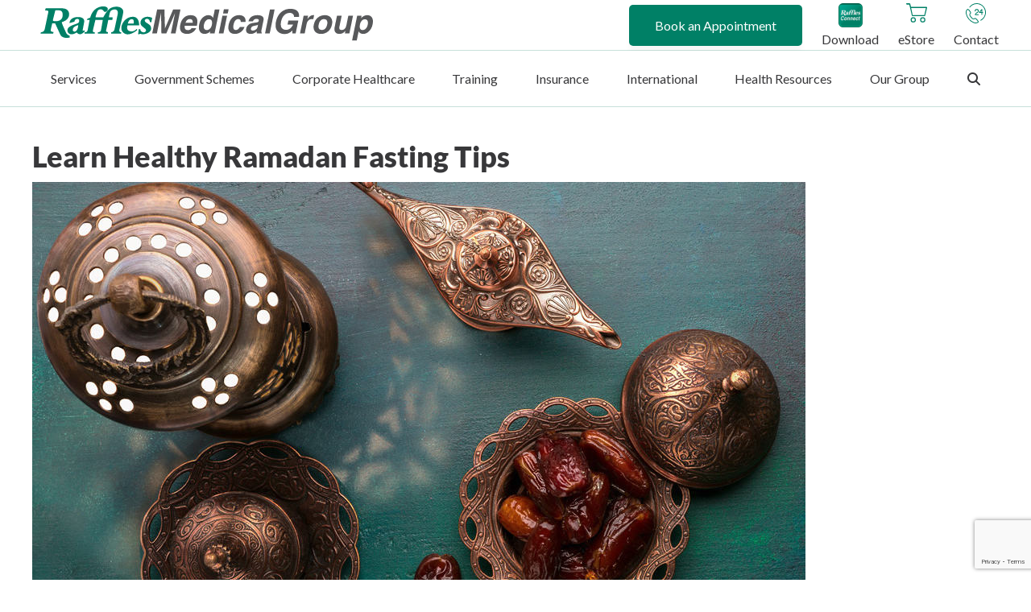

--- FILE ---
content_type: text/html; charset=UTF-8
request_url: https://www.rafflesmedicalgroup.com/health-resources/health-articles/healthy-ramadan-fasting-tips/
body_size: 171513
content:
<!DOCTYPE html>
<html lang="en-US">
<head>
<meta charset="UTF-8" />
<script defer src="[data-uri]"></script>

<meta name='viewport' content='width=device-width, initial-scale=1.0' />
<meta http-equiv='X-UA-Compatible' content='IE=edge' /><script type="text/javascript">(window.NREUM||(NREUM={})).init={privacy:{cookies_enabled:true},ajax:{deny_list:["bam.nr-data.net"]},feature_flags:["soft_nav"],distributed_tracing:{enabled:true}};(window.NREUM||(NREUM={})).loader_config={agentID:"1120374076",accountID:"6460181",trustKey:"6460181",xpid:"UgIBUVdbCRABVFRaAwEBX1QE",licenseKey:"NRJS-1d2d91cf1c32686783a",applicationID:"1058406905",browserID:"1120374076"};;/*! For license information please see nr-loader-spa-1.308.0.min.js.LICENSE.txt */
(()=>{var e,t,r={384:(e,t,r)=>{"use strict";r.d(t,{NT:()=>a,US:()=>u,Zm:()=>o,bQ:()=>d,dV:()=>c,pV:()=>l});var n=r(6154),i=r(1863),s=r(1910);const a={beacon:"bam.nr-data.net",errorBeacon:"bam.nr-data.net"};function o(){return n.gm.NREUM||(n.gm.NREUM={}),void 0===n.gm.newrelic&&(n.gm.newrelic=n.gm.NREUM),n.gm.NREUM}function c(){let e=o();return e.o||(e.o={ST:n.gm.setTimeout,SI:n.gm.setImmediate||n.gm.setInterval,CT:n.gm.clearTimeout,XHR:n.gm.XMLHttpRequest,REQ:n.gm.Request,EV:n.gm.Event,PR:n.gm.Promise,MO:n.gm.MutationObserver,FETCH:n.gm.fetch,WS:n.gm.WebSocket},(0,s.i)(...Object.values(e.o))),e}function d(e,t){let r=o();r.initializedAgents??={},t.initializedAt={ms:(0,i.t)(),date:new Date},r.initializedAgents[e]=t}function u(e,t){o()[e]=t}function l(){return function(){let e=o();const t=e.info||{};e.info={beacon:a.beacon,errorBeacon:a.errorBeacon,...t}}(),function(){let e=o();const t=e.init||{};e.init={...t}}(),c(),function(){let e=o();const t=e.loader_config||{};e.loader_config={...t}}(),o()}},782:(e,t,r)=>{"use strict";r.d(t,{T:()=>n});const n=r(860).K7.pageViewTiming},860:(e,t,r)=>{"use strict";r.d(t,{$J:()=>u,K7:()=>c,P3:()=>d,XX:()=>i,Yy:()=>o,df:()=>s,qY:()=>n,v4:()=>a});const n="events",i="jserrors",s="browser/blobs",a="rum",o="browser/logs",c={ajax:"ajax",genericEvents:"generic_events",jserrors:i,logging:"logging",metrics:"metrics",pageAction:"page_action",pageViewEvent:"page_view_event",pageViewTiming:"page_view_timing",sessionReplay:"session_replay",sessionTrace:"session_trace",softNav:"soft_navigations",spa:"spa"},d={[c.pageViewEvent]:1,[c.pageViewTiming]:2,[c.metrics]:3,[c.jserrors]:4,[c.spa]:5,[c.ajax]:6,[c.sessionTrace]:7,[c.softNav]:8,[c.sessionReplay]:9,[c.logging]:10,[c.genericEvents]:11},u={[c.pageViewEvent]:a,[c.pageViewTiming]:n,[c.ajax]:n,[c.spa]:n,[c.softNav]:n,[c.metrics]:i,[c.jserrors]:i,[c.sessionTrace]:s,[c.sessionReplay]:s,[c.logging]:o,[c.genericEvents]:"ins"}},944:(e,t,r)=>{"use strict";r.d(t,{R:()=>i});var n=r(3241);function i(e,t){"function"==typeof console.debug&&(console.debug("New Relic Warning: https://github.com/newrelic/newrelic-browser-agent/blob/main/docs/warning-codes.md#".concat(e),t),(0,n.W)({agentIdentifier:null,drained:null,type:"data",name:"warn",feature:"warn",data:{code:e,secondary:t}}))}},993:(e,t,r)=>{"use strict";r.d(t,{A$:()=>s,ET:()=>a,TZ:()=>o,p_:()=>i});var n=r(860);const i={ERROR:"ERROR",WARN:"WARN",INFO:"INFO",DEBUG:"DEBUG",TRACE:"TRACE"},s={OFF:0,ERROR:1,WARN:2,INFO:3,DEBUG:4,TRACE:5},a="log",o=n.K7.logging},1541:(e,t,r)=>{"use strict";r.d(t,{U:()=>i,f:()=>n});const n={MFE:"MFE",BA:"BA"};function i(e,t){if(2!==t?.harvestEndpointVersion)return{};const r=t.agentRef.runtime.appMetadata.agents[0].entityGuid;return e?{"source.id":e.id,"source.name":e.name,"source.type":e.type,"parent.id":e.parent?.id||r,"parent.type":e.parent?.type||n.BA}:{"entity.guid":r,appId:t.agentRef.info.applicationID}}},1687:(e,t,r)=>{"use strict";r.d(t,{Ak:()=>d,Ze:()=>h,x3:()=>u});var n=r(3241),i=r(7836),s=r(3606),a=r(860),o=r(2646);const c={};function d(e,t){const r={staged:!1,priority:a.P3[t]||0};l(e),c[e].get(t)||c[e].set(t,r)}function u(e,t){e&&c[e]&&(c[e].get(t)&&c[e].delete(t),p(e,t,!1),c[e].size&&f(e))}function l(e){if(!e)throw new Error("agentIdentifier required");c[e]||(c[e]=new Map)}function h(e="",t="feature",r=!1){if(l(e),!e||!c[e].get(t)||r)return p(e,t);c[e].get(t).staged=!0,f(e)}function f(e){const t=Array.from(c[e]);t.every(([e,t])=>t.staged)&&(t.sort((e,t)=>e[1].priority-t[1].priority),t.forEach(([t])=>{c[e].delete(t),p(e,t)}))}function p(e,t,r=!0){const a=e?i.ee.get(e):i.ee,c=s.i.handlers;if(!a.aborted&&a.backlog&&c){if((0,n.W)({agentIdentifier:e,type:"lifecycle",name:"drain",feature:t}),r){const e=a.backlog[t],r=c[t];if(r){for(let t=0;e&&t<e.length;++t)g(e[t],r);Object.entries(r).forEach(([e,t])=>{Object.values(t||{}).forEach(t=>{t[0]?.on&&t[0]?.context()instanceof o.y&&t[0].on(e,t[1])})})}}a.isolatedBacklog||delete c[t],a.backlog[t]=null,a.emit("drain-"+t,[])}}function g(e,t){var r=e[1];Object.values(t[r]||{}).forEach(t=>{var r=e[0];if(t[0]===r){var n=t[1],i=e[3],s=e[2];n.apply(i,s)}})}},1738:(e,t,r)=>{"use strict";r.d(t,{U:()=>f,Y:()=>h});var n=r(3241),i=r(9908),s=r(1863),a=r(944),o=r(5701),c=r(3969),d=r(8362),u=r(860),l=r(4261);function h(e,t,r,s){const h=s||r;!h||h[e]&&h[e]!==d.d.prototype[e]||(h[e]=function(){(0,i.p)(c.xV,["API/"+e+"/called"],void 0,u.K7.metrics,r.ee),(0,n.W)({agentIdentifier:r.agentIdentifier,drained:!!o.B?.[r.agentIdentifier],type:"data",name:"api",feature:l.Pl+e,data:{}});try{return t.apply(this,arguments)}catch(e){(0,a.R)(23,e)}})}function f(e,t,r,n,a){const o=e.info;null===r?delete o.jsAttributes[t]:o.jsAttributes[t]=r,(a||null===r)&&(0,i.p)(l.Pl+n,[(0,s.t)(),t,r],void 0,"session",e.ee)}},1741:(e,t,r)=>{"use strict";r.d(t,{W:()=>s});var n=r(944),i=r(4261);class s{#e(e,...t){if(this[e]!==s.prototype[e])return this[e](...t);(0,n.R)(35,e)}addPageAction(e,t){return this.#e(i.hG,e,t)}register(e){return this.#e(i.eY,e)}recordCustomEvent(e,t){return this.#e(i.fF,e,t)}setPageViewName(e,t){return this.#e(i.Fw,e,t)}setCustomAttribute(e,t,r){return this.#e(i.cD,e,t,r)}noticeError(e,t){return this.#e(i.o5,e,t)}setUserId(e,t=!1){return this.#e(i.Dl,e,t)}setApplicationVersion(e){return this.#e(i.nb,e)}setErrorHandler(e){return this.#e(i.bt,e)}addRelease(e,t){return this.#e(i.k6,e,t)}log(e,t){return this.#e(i.$9,e,t)}start(){return this.#e(i.d3)}finished(e){return this.#e(i.BL,e)}recordReplay(){return this.#e(i.CH)}pauseReplay(){return this.#e(i.Tb)}addToTrace(e){return this.#e(i.U2,e)}setCurrentRouteName(e){return this.#e(i.PA,e)}interaction(e){return this.#e(i.dT,e)}wrapLogger(e,t,r){return this.#e(i.Wb,e,t,r)}measure(e,t){return this.#e(i.V1,e,t)}consent(e){return this.#e(i.Pv,e)}}},1863:(e,t,r)=>{"use strict";function n(){return Math.floor(performance.now())}r.d(t,{t:()=>n})},1910:(e,t,r)=>{"use strict";r.d(t,{i:()=>s});var n=r(944);const i=new Map;function s(...e){return e.every(e=>{if(i.has(e))return i.get(e);const t="function"==typeof e?e.toString():"",r=t.includes("[native code]"),s=t.includes("nrWrapper");return r||s||(0,n.R)(64,e?.name||t),i.set(e,r),r})}},2555:(e,t,r)=>{"use strict";r.d(t,{D:()=>o,f:()=>a});var n=r(384),i=r(8122);const s={beacon:n.NT.beacon,errorBeacon:n.NT.errorBeacon,licenseKey:void 0,applicationID:void 0,sa:void 0,queueTime:void 0,applicationTime:void 0,ttGuid:void 0,user:void 0,account:void 0,product:void 0,extra:void 0,jsAttributes:{},userAttributes:void 0,atts:void 0,transactionName:void 0,tNamePlain:void 0};function a(e){try{return!!e.licenseKey&&!!e.errorBeacon&&!!e.applicationID}catch(e){return!1}}const o=e=>(0,i.a)(e,s)},2614:(e,t,r)=>{"use strict";r.d(t,{BB:()=>a,H3:()=>n,g:()=>d,iL:()=>c,tS:()=>o,uh:()=>i,wk:()=>s});const n="NRBA",i="SESSION",s=144e5,a=18e5,o={STARTED:"session-started",PAUSE:"session-pause",RESET:"session-reset",RESUME:"session-resume",UPDATE:"session-update"},c={SAME_TAB:"same-tab",CROSS_TAB:"cross-tab"},d={OFF:0,FULL:1,ERROR:2}},2646:(e,t,r)=>{"use strict";r.d(t,{y:()=>n});class n{constructor(e){this.contextId=e}}},2843:(e,t,r)=>{"use strict";r.d(t,{G:()=>s,u:()=>i});var n=r(3878);function i(e,t=!1,r,i){(0,n.DD)("visibilitychange",function(){if(t)return void("hidden"===document.visibilityState&&e());e(document.visibilityState)},r,i)}function s(e,t,r){(0,n.sp)("pagehide",e,t,r)}},3241:(e,t,r)=>{"use strict";r.d(t,{W:()=>s});var n=r(6154);const i="newrelic";function s(e={}){try{n.gm.dispatchEvent(new CustomEvent(i,{detail:e}))}catch(e){}}},3304:(e,t,r)=>{"use strict";r.d(t,{A:()=>s});var n=r(7836);const i=()=>{const e=new WeakSet;return(t,r)=>{if("object"==typeof r&&null!==r){if(e.has(r))return;e.add(r)}return r}};function s(e){try{return JSON.stringify(e,i())??""}catch(e){try{n.ee.emit("internal-error",[e])}catch(e){}return""}}},3333:(e,t,r)=>{"use strict";r.d(t,{$v:()=>u,TZ:()=>n,Xh:()=>c,Zp:()=>i,kd:()=>d,mq:()=>o,nf:()=>a,qN:()=>s});const n=r(860).K7.genericEvents,i=["auxclick","click","copy","keydown","paste","scrollend"],s=["focus","blur"],a=4,o=1e3,c=2e3,d=["PageAction","UserAction","BrowserPerformance"],u={RESOURCES:"experimental.resources",REGISTER:"register"}},3434:(e,t,r)=>{"use strict";r.d(t,{Jt:()=>s,YM:()=>d});var n=r(7836),i=r(5607);const s="nr@original:".concat(i.W),a=50;var o=Object.prototype.hasOwnProperty,c=!1;function d(e,t){return e||(e=n.ee),r.inPlace=function(e,t,n,i,s){n||(n="");const a="-"===n.charAt(0);for(let o=0;o<t.length;o++){const c=t[o],d=e[c];l(d)||(e[c]=r(d,a?c+n:n,i,c,s))}},r.flag=s,r;function r(t,r,n,c,d){return l(t)?t:(r||(r=""),nrWrapper[s]=t,function(e,t,r){if(Object.defineProperty&&Object.keys)try{return Object.keys(e).forEach(function(r){Object.defineProperty(t,r,{get:function(){return e[r]},set:function(t){return e[r]=t,t}})}),t}catch(e){u([e],r)}for(var n in e)o.call(e,n)&&(t[n]=e[n])}(t,nrWrapper,e),nrWrapper);function nrWrapper(){var s,o,l,h;let f;try{o=this,s=[...arguments],l="function"==typeof n?n(s,o):n||{}}catch(t){u([t,"",[s,o,c],l],e)}i(r+"start",[s,o,c],l,d);const p=performance.now();let g;try{return h=t.apply(o,s),g=performance.now(),h}catch(e){throw g=performance.now(),i(r+"err",[s,o,e],l,d),f=e,f}finally{const e=g-p,t={start:p,end:g,duration:e,isLongTask:e>=a,methodName:c,thrownError:f};t.isLongTask&&i("long-task",[t,o],l,d),i(r+"end",[s,o,h],l,d)}}}function i(r,n,i,s){if(!c||t){var a=c;c=!0;try{e.emit(r,n,i,t,s)}catch(t){u([t,r,n,i],e)}c=a}}}function u(e,t){t||(t=n.ee);try{t.emit("internal-error",e)}catch(e){}}function l(e){return!(e&&"function"==typeof e&&e.apply&&!e[s])}},3606:(e,t,r)=>{"use strict";r.d(t,{i:()=>s});var n=r(9908);s.on=a;var i=s.handlers={};function s(e,t,r,s){a(s||n.d,i,e,t,r)}function a(e,t,r,i,s){s||(s="feature"),e||(e=n.d);var a=t[s]=t[s]||{};(a[r]=a[r]||[]).push([e,i])}},3738:(e,t,r)=>{"use strict";r.d(t,{He:()=>i,Kp:()=>o,Lc:()=>d,Rz:()=>u,TZ:()=>n,bD:()=>s,d3:()=>a,jx:()=>l,sl:()=>h,uP:()=>c});const n=r(860).K7.sessionTrace,i="bstResource",s="resource",a="-start",o="-end",c="fn"+a,d="fn"+o,u="pushState",l=1e3,h=3e4},3785:(e,t,r)=>{"use strict";r.d(t,{R:()=>c,b:()=>d});var n=r(9908),i=r(1863),s=r(860),a=r(3969),o=r(993);function c(e,t,r={},c=o.p_.INFO,d=!0,u,l=(0,i.t)()){(0,n.p)(a.xV,["API/logging/".concat(c.toLowerCase(),"/called")],void 0,s.K7.metrics,e),(0,n.p)(o.ET,[l,t,r,c,d,u],void 0,s.K7.logging,e)}function d(e){return"string"==typeof e&&Object.values(o.p_).some(t=>t===e.toUpperCase().trim())}},3878:(e,t,r)=>{"use strict";function n(e,t){return{capture:e,passive:!1,signal:t}}function i(e,t,r=!1,i){window.addEventListener(e,t,n(r,i))}function s(e,t,r=!1,i){document.addEventListener(e,t,n(r,i))}r.d(t,{DD:()=>s,jT:()=>n,sp:()=>i})},3962:(e,t,r)=>{"use strict";r.d(t,{AM:()=>a,O2:()=>l,OV:()=>s,Qu:()=>h,TZ:()=>c,ih:()=>f,pP:()=>o,t1:()=>u,tC:()=>i,wD:()=>d});var n=r(860);const i=["click","keydown","submit"],s="popstate",a="api",o="initialPageLoad",c=n.K7.softNav,d=5e3,u=500,l={INITIAL_PAGE_LOAD:"",ROUTE_CHANGE:1,UNSPECIFIED:2},h={INTERACTION:1,AJAX:2,CUSTOM_END:3,CUSTOM_TRACER:4},f={IP:"in progress",PF:"pending finish",FIN:"finished",CAN:"cancelled"}},3969:(e,t,r)=>{"use strict";r.d(t,{TZ:()=>n,XG:()=>o,rs:()=>i,xV:()=>a,z_:()=>s});const n=r(860).K7.metrics,i="sm",s="cm",a="storeSupportabilityMetrics",o="storeEventMetrics"},4234:(e,t,r)=>{"use strict";r.d(t,{W:()=>s});var n=r(7836),i=r(1687);class s{constructor(e,t){this.agentIdentifier=e,this.ee=n.ee.get(e),this.featureName=t,this.blocked=!1}deregisterDrain(){(0,i.x3)(this.agentIdentifier,this.featureName)}}},4261:(e,t,r)=>{"use strict";r.d(t,{$9:()=>u,BL:()=>c,CH:()=>p,Dl:()=>R,Fw:()=>w,PA:()=>v,Pl:()=>n,Pv:()=>A,Tb:()=>h,U2:()=>a,V1:()=>E,Wb:()=>T,bt:()=>y,cD:()=>b,d3:()=>x,dT:()=>d,eY:()=>g,fF:()=>f,hG:()=>s,hw:()=>i,k6:()=>o,nb:()=>m,o5:()=>l});const n="api-",i=n+"ixn-",s="addPageAction",a="addToTrace",o="addRelease",c="finished",d="interaction",u="log",l="noticeError",h="pauseReplay",f="recordCustomEvent",p="recordReplay",g="register",m="setApplicationVersion",v="setCurrentRouteName",b="setCustomAttribute",y="setErrorHandler",w="setPageViewName",R="setUserId",x="start",T="wrapLogger",E="measure",A="consent"},5205:(e,t,r)=>{"use strict";r.d(t,{j:()=>S});var n=r(384),i=r(1741);var s=r(2555),a=r(3333);const o=e=>{if(!e||"string"!=typeof e)return!1;try{document.createDocumentFragment().querySelector(e)}catch{return!1}return!0};var c=r(2614),d=r(944),u=r(8122);const l="[data-nr-mask]",h=e=>(0,u.a)(e,(()=>{const e={feature_flags:[],experimental:{allow_registered_children:!1,resources:!1},mask_selector:"*",block_selector:"[data-nr-block]",mask_input_options:{color:!1,date:!1,"datetime-local":!1,email:!1,month:!1,number:!1,range:!1,search:!1,tel:!1,text:!1,time:!1,url:!1,week:!1,textarea:!1,select:!1,password:!0}};return{ajax:{deny_list:void 0,block_internal:!0,enabled:!0,autoStart:!0},api:{get allow_registered_children(){return e.feature_flags.includes(a.$v.REGISTER)||e.experimental.allow_registered_children},set allow_registered_children(t){e.experimental.allow_registered_children=t},duplicate_registered_data:!1},browser_consent_mode:{enabled:!1},distributed_tracing:{enabled:void 0,exclude_newrelic_header:void 0,cors_use_newrelic_header:void 0,cors_use_tracecontext_headers:void 0,allowed_origins:void 0},get feature_flags(){return e.feature_flags},set feature_flags(t){e.feature_flags=t},generic_events:{enabled:!0,autoStart:!0},harvest:{interval:30},jserrors:{enabled:!0,autoStart:!0},logging:{enabled:!0,autoStart:!0},metrics:{enabled:!0,autoStart:!0},obfuscate:void 0,page_action:{enabled:!0},page_view_event:{enabled:!0,autoStart:!0},page_view_timing:{enabled:!0,autoStart:!0},performance:{capture_marks:!1,capture_measures:!1,capture_detail:!0,resources:{get enabled(){return e.feature_flags.includes(a.$v.RESOURCES)||e.experimental.resources},set enabled(t){e.experimental.resources=t},asset_types:[],first_party_domains:[],ignore_newrelic:!0}},privacy:{cookies_enabled:!0},proxy:{assets:void 0,beacon:void 0},session:{expiresMs:c.wk,inactiveMs:c.BB},session_replay:{autoStart:!0,enabled:!1,preload:!1,sampling_rate:10,error_sampling_rate:100,collect_fonts:!1,inline_images:!1,fix_stylesheets:!0,mask_all_inputs:!0,get mask_text_selector(){return e.mask_selector},set mask_text_selector(t){o(t)?e.mask_selector="".concat(t,",").concat(l):""===t||null===t?e.mask_selector=l:(0,d.R)(5,t)},get block_class(){return"nr-block"},get ignore_class(){return"nr-ignore"},get mask_text_class(){return"nr-mask"},get block_selector(){return e.block_selector},set block_selector(t){o(t)?e.block_selector+=",".concat(t):""!==t&&(0,d.R)(6,t)},get mask_input_options(){return e.mask_input_options},set mask_input_options(t){t&&"object"==typeof t?e.mask_input_options={...t,password:!0}:(0,d.R)(7,t)}},session_trace:{enabled:!0,autoStart:!0},soft_navigations:{enabled:!0,autoStart:!0},spa:{enabled:!0,autoStart:!0},ssl:void 0,user_actions:{enabled:!0,elementAttributes:["id","className","tagName","type"]}}})());var f=r(6154),p=r(9324);let g=0;const m={buildEnv:p.F3,distMethod:p.Xs,version:p.xv,originTime:f.WN},v={consented:!1},b={appMetadata:{},get consented(){return this.session?.state?.consent||v.consented},set consented(e){v.consented=e},customTransaction:void 0,denyList:void 0,disabled:!1,harvester:void 0,isolatedBacklog:!1,isRecording:!1,loaderType:void 0,maxBytes:3e4,obfuscator:void 0,onerror:void 0,ptid:void 0,releaseIds:{},session:void 0,timeKeeper:void 0,registeredEntities:[],jsAttributesMetadata:{bytes:0},get harvestCount(){return++g}},y=e=>{const t=(0,u.a)(e,b),r=Object.keys(m).reduce((e,t)=>(e[t]={value:m[t],writable:!1,configurable:!0,enumerable:!0},e),{});return Object.defineProperties(t,r)};var w=r(5701);const R=e=>{const t=e.startsWith("http");e+="/",r.p=t?e:"https://"+e};var x=r(7836),T=r(3241);const E={accountID:void 0,trustKey:void 0,agentID:void 0,licenseKey:void 0,applicationID:void 0,xpid:void 0},A=e=>(0,u.a)(e,E),_=new Set;function S(e,t={},r,a){let{init:o,info:c,loader_config:d,runtime:u={},exposed:l=!0}=t;if(!c){const e=(0,n.pV)();o=e.init,c=e.info,d=e.loader_config}e.init=h(o||{}),e.loader_config=A(d||{}),c.jsAttributes??={},f.bv&&(c.jsAttributes.isWorker=!0),e.info=(0,s.D)(c);const p=e.init,g=[c.beacon,c.errorBeacon];_.has(e.agentIdentifier)||(p.proxy.assets&&(R(p.proxy.assets),g.push(p.proxy.assets)),p.proxy.beacon&&g.push(p.proxy.beacon),e.beacons=[...g],function(e){const t=(0,n.pV)();Object.getOwnPropertyNames(i.W.prototype).forEach(r=>{const n=i.W.prototype[r];if("function"!=typeof n||"constructor"===n)return;let s=t[r];e[r]&&!1!==e.exposed&&"micro-agent"!==e.runtime?.loaderType&&(t[r]=(...t)=>{const n=e[r](...t);return s?s(...t):n})})}(e),(0,n.US)("activatedFeatures",w.B)),u.denyList=[...p.ajax.deny_list||[],...p.ajax.block_internal?g:[]],u.ptid=e.agentIdentifier,u.loaderType=r,e.runtime=y(u),_.has(e.agentIdentifier)||(e.ee=x.ee.get(e.agentIdentifier),e.exposed=l,(0,T.W)({agentIdentifier:e.agentIdentifier,drained:!!w.B?.[e.agentIdentifier],type:"lifecycle",name:"initialize",feature:void 0,data:e.config})),_.add(e.agentIdentifier)}},5270:(e,t,r)=>{"use strict";r.d(t,{Aw:()=>a,SR:()=>s,rF:()=>o});var n=r(384),i=r(7767);function s(e){return!!(0,n.dV)().o.MO&&(0,i.V)(e)&&!0===e?.session_trace.enabled}function a(e){return!0===e?.session_replay.preload&&s(e)}function o(e,t){try{if("string"==typeof t?.type){if("password"===t.type.toLowerCase())return"*".repeat(e?.length||0);if(void 0!==t?.dataset?.nrUnmask||t?.classList?.contains("nr-unmask"))return e}}catch(e){}return"string"==typeof e?e.replace(/[\S]/g,"*"):"*".repeat(e?.length||0)}},5289:(e,t,r)=>{"use strict";r.d(t,{GG:()=>a,Qr:()=>c,sB:()=>o});var n=r(3878),i=r(6389);function s(){return"undefined"==typeof document||"complete"===document.readyState}function a(e,t){if(s())return e();const r=(0,i.J)(e),a=setInterval(()=>{s()&&(clearInterval(a),r())},500);(0,n.sp)("load",r,t)}function o(e){if(s())return e();(0,n.DD)("DOMContentLoaded",e)}function c(e){if(s())return e();(0,n.sp)("popstate",e)}},5607:(e,t,r)=>{"use strict";r.d(t,{W:()=>n});const n=(0,r(9566).bz)()},5701:(e,t,r)=>{"use strict";r.d(t,{B:()=>s,t:()=>a});var n=r(3241);const i=new Set,s={};function a(e,t){const r=t.agentIdentifier;s[r]??={},e&&"object"==typeof e&&(i.has(r)||(t.ee.emit("rumresp",[e]),s[r]=e,i.add(r),(0,n.W)({agentIdentifier:r,loaded:!0,drained:!0,type:"lifecycle",name:"load",feature:void 0,data:e})))}},6154:(e,t,r)=>{"use strict";r.d(t,{OF:()=>d,RI:()=>i,WN:()=>h,bv:()=>s,eN:()=>f,gm:()=>a,lR:()=>l,m:()=>c,mw:()=>o,sb:()=>u});var n=r(1863);const i="undefined"!=typeof window&&!!window.document,s="undefined"!=typeof WorkerGlobalScope&&("undefined"!=typeof self&&self instanceof WorkerGlobalScope&&self.navigator instanceof WorkerNavigator||"undefined"!=typeof globalThis&&globalThis instanceof WorkerGlobalScope&&globalThis.navigator instanceof WorkerNavigator),a=i?window:"undefined"!=typeof WorkerGlobalScope&&("undefined"!=typeof self&&self instanceof WorkerGlobalScope&&self||"undefined"!=typeof globalThis&&globalThis instanceof WorkerGlobalScope&&globalThis),o=Boolean("hidden"===a?.document?.visibilityState),c=""+a?.location,d=/iPad|iPhone|iPod/.test(a.navigator?.userAgent),u=d&&"undefined"==typeof SharedWorker,l=(()=>{const e=a.navigator?.userAgent?.match(/Firefox[/\s](\d+\.\d+)/);return Array.isArray(e)&&e.length>=2?+e[1]:0})(),h=Date.now()-(0,n.t)(),f=()=>"undefined"!=typeof PerformanceNavigationTiming&&a?.performance?.getEntriesByType("navigation")?.[0]?.responseStart},6344:(e,t,r)=>{"use strict";r.d(t,{BB:()=>u,Qb:()=>l,TZ:()=>i,Ug:()=>a,Vh:()=>s,_s:()=>o,bc:()=>d,yP:()=>c});var n=r(2614);const i=r(860).K7.sessionReplay,s="errorDuringReplay",a=.12,o={DomContentLoaded:0,Load:1,FullSnapshot:2,IncrementalSnapshot:3,Meta:4,Custom:5},c={[n.g.ERROR]:15e3,[n.g.FULL]:3e5,[n.g.OFF]:0},d={RESET:{message:"Session was reset",sm:"Reset"},IMPORT:{message:"Recorder failed to import",sm:"Import"},TOO_MANY:{message:"429: Too Many Requests",sm:"Too-Many"},TOO_BIG:{message:"Payload was too large",sm:"Too-Big"},CROSS_TAB:{message:"Session Entity was set to OFF on another tab",sm:"Cross-Tab"},ENTITLEMENTS:{message:"Session Replay is not allowed and will not be started",sm:"Entitlement"}},u=5e3,l={API:"api",RESUME:"resume",SWITCH_TO_FULL:"switchToFull",INITIALIZE:"initialize",PRELOAD:"preload"}},6389:(e,t,r)=>{"use strict";function n(e,t=500,r={}){const n=r?.leading||!1;let i;return(...r)=>{n&&void 0===i&&(e.apply(this,r),i=setTimeout(()=>{i=clearTimeout(i)},t)),n||(clearTimeout(i),i=setTimeout(()=>{e.apply(this,r)},t))}}function i(e){let t=!1;return(...r)=>{t||(t=!0,e.apply(this,r))}}r.d(t,{J:()=>i,s:()=>n})},6630:(e,t,r)=>{"use strict";r.d(t,{T:()=>n});const n=r(860).K7.pageViewEvent},6774:(e,t,r)=>{"use strict";r.d(t,{T:()=>n});const n=r(860).K7.jserrors},7295:(e,t,r)=>{"use strict";r.d(t,{Xv:()=>a,gX:()=>i,iW:()=>s});var n=[];function i(e){if(!e||s(e))return!1;if(0===n.length)return!0;if("*"===n[0].hostname)return!1;for(var t=0;t<n.length;t++){var r=n[t];if(r.hostname.test(e.hostname)&&r.pathname.test(e.pathname))return!1}return!0}function s(e){return void 0===e.hostname}function a(e){if(n=[],e&&e.length)for(var t=0;t<e.length;t++){let r=e[t];if(!r)continue;if("*"===r)return void(n=[{hostname:"*"}]);0===r.indexOf("http://")?r=r.substring(7):0===r.indexOf("https://")&&(r=r.substring(8));const i=r.indexOf("/");let s,a;i>0?(s=r.substring(0,i),a=r.substring(i)):(s=r,a="*");let[c]=s.split(":");n.push({hostname:o(c),pathname:o(a,!0)})}}function o(e,t=!1){const r=e.replace(/[.+?^${}()|[\]\\]/g,e=>"\\"+e).replace(/\*/g,".*?");return new RegExp((t?"^":"")+r+"$")}},7485:(e,t,r)=>{"use strict";r.d(t,{D:()=>i});var n=r(6154);function i(e){if(0===(e||"").indexOf("data:"))return{protocol:"data"};try{const t=new URL(e,location.href),r={port:t.port,hostname:t.hostname,pathname:t.pathname,search:t.search,protocol:t.protocol.slice(0,t.protocol.indexOf(":")),sameOrigin:t.protocol===n.gm?.location?.protocol&&t.host===n.gm?.location?.host};return r.port&&""!==r.port||("http:"===t.protocol&&(r.port="80"),"https:"===t.protocol&&(r.port="443")),r.pathname&&""!==r.pathname?r.pathname.startsWith("/")||(r.pathname="/".concat(r.pathname)):r.pathname="/",r}catch(e){return{}}}},7699:(e,t,r)=>{"use strict";r.d(t,{It:()=>s,KC:()=>o,No:()=>i,qh:()=>a});var n=r(860);const i=16e3,s=1e6,a="SESSION_ERROR",o={[n.K7.logging]:!0,[n.K7.genericEvents]:!1,[n.K7.jserrors]:!1,[n.K7.ajax]:!1}},7767:(e,t,r)=>{"use strict";r.d(t,{V:()=>i});var n=r(6154);const i=e=>n.RI&&!0===e?.privacy.cookies_enabled},7836:(e,t,r)=>{"use strict";r.d(t,{P:()=>o,ee:()=>c});var n=r(384),i=r(8990),s=r(2646),a=r(5607);const o="nr@context:".concat(a.W),c=function e(t,r){var n={},a={},u={},l=!1;try{l=16===r.length&&d.initializedAgents?.[r]?.runtime.isolatedBacklog}catch(e){}var h={on:p,addEventListener:p,removeEventListener:function(e,t){var r=n[e];if(!r)return;for(var i=0;i<r.length;i++)r[i]===t&&r.splice(i,1)},emit:function(e,r,n,i,s){!1!==s&&(s=!0);if(c.aborted&&!i)return;t&&s&&t.emit(e,r,n);var o=f(n);g(e).forEach(e=>{e.apply(o,r)});var d=v()[a[e]];d&&d.push([h,e,r,o]);return o},get:m,listeners:g,context:f,buffer:function(e,t){const r=v();if(t=t||"feature",h.aborted)return;Object.entries(e||{}).forEach(([e,n])=>{a[n]=t,t in r||(r[t]=[])})},abort:function(){h._aborted=!0,Object.keys(h.backlog).forEach(e=>{delete h.backlog[e]})},isBuffering:function(e){return!!v()[a[e]]},debugId:r,backlog:l?{}:t&&"object"==typeof t.backlog?t.backlog:{},isolatedBacklog:l};return Object.defineProperty(h,"aborted",{get:()=>{let e=h._aborted||!1;return e||(t&&(e=t.aborted),e)}}),h;function f(e){return e&&e instanceof s.y?e:e?(0,i.I)(e,o,()=>new s.y(o)):new s.y(o)}function p(e,t){n[e]=g(e).concat(t)}function g(e){return n[e]||[]}function m(t){return u[t]=u[t]||e(h,t)}function v(){return h.backlog}}(void 0,"globalEE"),d=(0,n.Zm)();d.ee||(d.ee=c)},8122:(e,t,r)=>{"use strict";r.d(t,{a:()=>i});var n=r(944);function i(e,t){try{if(!e||"object"!=typeof e)return(0,n.R)(3);if(!t||"object"!=typeof t)return(0,n.R)(4);const r=Object.create(Object.getPrototypeOf(t),Object.getOwnPropertyDescriptors(t)),s=0===Object.keys(r).length?e:r;for(let a in s)if(void 0!==e[a])try{if(null===e[a]){r[a]=null;continue}Array.isArray(e[a])&&Array.isArray(t[a])?r[a]=Array.from(new Set([...e[a],...t[a]])):"object"==typeof e[a]&&"object"==typeof t[a]?r[a]=i(e[a],t[a]):r[a]=e[a]}catch(e){r[a]||(0,n.R)(1,e)}return r}catch(e){(0,n.R)(2,e)}}},8139:(e,t,r)=>{"use strict";r.d(t,{u:()=>h});var n=r(7836),i=r(3434),s=r(8990),a=r(6154);const o={},c=a.gm.XMLHttpRequest,d="addEventListener",u="removeEventListener",l="nr@wrapped:".concat(n.P);function h(e){var t=function(e){return(e||n.ee).get("events")}(e);if(o[t.debugId]++)return t;o[t.debugId]=1;var r=(0,i.YM)(t,!0);function h(e){r.inPlace(e,[d,u],"-",p)}function p(e,t){return e[1]}return"getPrototypeOf"in Object&&(a.RI&&f(document,h),c&&f(c.prototype,h),f(a.gm,h)),t.on(d+"-start",function(e,t){var n=e[1];if(null!==n&&("function"==typeof n||"object"==typeof n)&&"newrelic"!==e[0]){var i=(0,s.I)(n,l,function(){var e={object:function(){if("function"!=typeof n.handleEvent)return;return n.handleEvent.apply(n,arguments)},function:n}[typeof n];return e?r(e,"fn-",null,e.name||"anonymous"):n});this.wrapped=e[1]=i}}),t.on(u+"-start",function(e){e[1]=this.wrapped||e[1]}),t}function f(e,t,...r){let n=e;for(;"object"==typeof n&&!Object.prototype.hasOwnProperty.call(n,d);)n=Object.getPrototypeOf(n);n&&t(n,...r)}},8362:(e,t,r)=>{"use strict";r.d(t,{d:()=>s});var n=r(9566),i=r(1741);class s extends i.W{agentIdentifier=(0,n.LA)(16)}},8374:(e,t,r)=>{r.nc=(()=>{try{return document?.currentScript?.nonce}catch(e){}return""})()},8990:(e,t,r)=>{"use strict";r.d(t,{I:()=>i});var n=Object.prototype.hasOwnProperty;function i(e,t,r){if(n.call(e,t))return e[t];var i=r();if(Object.defineProperty&&Object.keys)try{return Object.defineProperty(e,t,{value:i,writable:!0,enumerable:!1}),i}catch(e){}return e[t]=i,i}},9119:(e,t,r)=>{"use strict";r.d(t,{L:()=>s});var n=/([^?#]*)[^#]*(#[^?]*|$).*/,i=/([^?#]*)().*/;function s(e,t){return e?e.replace(t?n:i,"$1$2"):e}},9300:(e,t,r)=>{"use strict";r.d(t,{T:()=>n});const n=r(860).K7.ajax},9324:(e,t,r)=>{"use strict";r.d(t,{AJ:()=>a,F3:()=>i,Xs:()=>s,Yq:()=>o,xv:()=>n});const n="1.308.0",i="PROD",s="CDN",a="@newrelic/rrweb",o="1.0.1"},9566:(e,t,r)=>{"use strict";r.d(t,{LA:()=>o,ZF:()=>c,bz:()=>a,el:()=>d});var n=r(6154);const i="xxxxxxxx-xxxx-4xxx-yxxx-xxxxxxxxxxxx";function s(e,t){return e?15&e[t]:16*Math.random()|0}function a(){const e=n.gm?.crypto||n.gm?.msCrypto;let t,r=0;return e&&e.getRandomValues&&(t=e.getRandomValues(new Uint8Array(30))),i.split("").map(e=>"x"===e?s(t,r++).toString(16):"y"===e?(3&s()|8).toString(16):e).join("")}function o(e){const t=n.gm?.crypto||n.gm?.msCrypto;let r,i=0;t&&t.getRandomValues&&(r=t.getRandomValues(new Uint8Array(e)));const a=[];for(var o=0;o<e;o++)a.push(s(r,i++).toString(16));return a.join("")}function c(){return o(16)}function d(){return o(32)}},9908:(e,t,r)=>{"use strict";r.d(t,{d:()=>n,p:()=>i});var n=r(7836).ee.get("handle");function i(e,t,r,i,s){s?(s.buffer([e],i),s.emit(e,t,r)):(n.buffer([e],i),n.emit(e,t,r))}}},n={};function i(e){var t=n[e];if(void 0!==t)return t.exports;var s=n[e]={exports:{}};return r[e](s,s.exports,i),s.exports}i.m=r,i.d=(e,t)=>{for(var r in t)i.o(t,r)&&!i.o(e,r)&&Object.defineProperty(e,r,{enumerable:!0,get:t[r]})},i.f={},i.e=e=>Promise.all(Object.keys(i.f).reduce((t,r)=>(i.f[r](e,t),t),[])),i.u=e=>({212:"nr-spa-compressor",249:"nr-spa-recorder",478:"nr-spa"}[e]+"-1.308.0.min.js"),i.o=(e,t)=>Object.prototype.hasOwnProperty.call(e,t),e={},t="NRBA-1.308.0.PROD:",i.l=(r,n,s,a)=>{if(e[r])e[r].push(n);else{var o,c;if(void 0!==s)for(var d=document.getElementsByTagName("script"),u=0;u<d.length;u++){var l=d[u];if(l.getAttribute("src")==r||l.getAttribute("data-webpack")==t+s){o=l;break}}if(!o){c=!0;var h={478:"sha512-RSfSVnmHk59T/uIPbdSE0LPeqcEdF4/+XhfJdBuccH5rYMOEZDhFdtnh6X6nJk7hGpzHd9Ujhsy7lZEz/ORYCQ==",249:"sha512-ehJXhmntm85NSqW4MkhfQqmeKFulra3klDyY0OPDUE+sQ3GokHlPh1pmAzuNy//3j4ac6lzIbmXLvGQBMYmrkg==",212:"sha512-B9h4CR46ndKRgMBcK+j67uSR2RCnJfGefU+A7FrgR/k42ovXy5x/MAVFiSvFxuVeEk/pNLgvYGMp1cBSK/G6Fg=="};(o=document.createElement("script")).charset="utf-8",i.nc&&o.setAttribute("nonce",i.nc),o.setAttribute("data-webpack",t+s),o.src=r,0!==o.src.indexOf(window.location.origin+"/")&&(o.crossOrigin="anonymous"),h[a]&&(o.integrity=h[a])}e[r]=[n];var f=(t,n)=>{o.onerror=o.onload=null,clearTimeout(p);var i=e[r];if(delete e[r],o.parentNode&&o.parentNode.removeChild(o),i&&i.forEach(e=>e(n)),t)return t(n)},p=setTimeout(f.bind(null,void 0,{type:"timeout",target:o}),12e4);o.onerror=f.bind(null,o.onerror),o.onload=f.bind(null,o.onload),c&&document.head.appendChild(o)}},i.r=e=>{"undefined"!=typeof Symbol&&Symbol.toStringTag&&Object.defineProperty(e,Symbol.toStringTag,{value:"Module"}),Object.defineProperty(e,"__esModule",{value:!0})},i.p="https://js-agent.newrelic.com/",(()=>{var e={38:0,788:0};i.f.j=(t,r)=>{var n=i.o(e,t)?e[t]:void 0;if(0!==n)if(n)r.push(n[2]);else{var s=new Promise((r,i)=>n=e[t]=[r,i]);r.push(n[2]=s);var a=i.p+i.u(t),o=new Error;i.l(a,r=>{if(i.o(e,t)&&(0!==(n=e[t])&&(e[t]=void 0),n)){var s=r&&("load"===r.type?"missing":r.type),a=r&&r.target&&r.target.src;o.message="Loading chunk "+t+" failed: ("+s+": "+a+")",o.name="ChunkLoadError",o.type=s,o.request=a,n[1](o)}},"chunk-"+t,t)}};var t=(t,r)=>{var n,s,[a,o,c]=r,d=0;if(a.some(t=>0!==e[t])){for(n in o)i.o(o,n)&&(i.m[n]=o[n]);if(c)c(i)}for(t&&t(r);d<a.length;d++)s=a[d],i.o(e,s)&&e[s]&&e[s][0](),e[s]=0},r=self["webpackChunk:NRBA-1.308.0.PROD"]=self["webpackChunk:NRBA-1.308.0.PROD"]||[];r.forEach(t.bind(null,0)),r.push=t.bind(null,r.push.bind(r))})(),(()=>{"use strict";i(8374);var e=i(8362),t=i(860);const r=Object.values(t.K7);var n=i(5205);var s=i(9908),a=i(1863),o=i(4261),c=i(1738);var d=i(1687),u=i(4234),l=i(5289),h=i(6154),f=i(944),p=i(5270),g=i(7767),m=i(6389),v=i(7699);class b extends u.W{constructor(e,t){super(e.agentIdentifier,t),this.agentRef=e,this.abortHandler=void 0,this.featAggregate=void 0,this.loadedSuccessfully=void 0,this.onAggregateImported=new Promise(e=>{this.loadedSuccessfully=e}),this.deferred=Promise.resolve(),!1===e.init[this.featureName].autoStart?this.deferred=new Promise((t,r)=>{this.ee.on("manual-start-all",(0,m.J)(()=>{(0,d.Ak)(e.agentIdentifier,this.featureName),t()}))}):(0,d.Ak)(e.agentIdentifier,t)}importAggregator(e,t,r={}){if(this.featAggregate)return;const n=async()=>{let n;await this.deferred;try{if((0,g.V)(e.init)){const{setupAgentSession:t}=await i.e(478).then(i.bind(i,8766));n=t(e)}}catch(e){(0,f.R)(20,e),this.ee.emit("internal-error",[e]),(0,s.p)(v.qh,[e],void 0,this.featureName,this.ee)}try{if(!this.#t(this.featureName,n,e.init))return(0,d.Ze)(this.agentIdentifier,this.featureName),void this.loadedSuccessfully(!1);const{Aggregate:i}=await t();this.featAggregate=new i(e,r),e.runtime.harvester.initializedAggregates.push(this.featAggregate),this.loadedSuccessfully(!0)}catch(e){(0,f.R)(34,e),this.abortHandler?.(),(0,d.Ze)(this.agentIdentifier,this.featureName,!0),this.loadedSuccessfully(!1),this.ee&&this.ee.abort()}};h.RI?(0,l.GG)(()=>n(),!0):n()}#t(e,r,n){if(this.blocked)return!1;switch(e){case t.K7.sessionReplay:return(0,p.SR)(n)&&!!r;case t.K7.sessionTrace:return!!r;default:return!0}}}var y=i(6630),w=i(2614),R=i(3241);class x extends b{static featureName=y.T;constructor(e){var t;super(e,y.T),this.setupInspectionEvents(e.agentIdentifier),t=e,(0,c.Y)(o.Fw,function(e,r){"string"==typeof e&&("/"!==e.charAt(0)&&(e="/"+e),t.runtime.customTransaction=(r||"http://custom.transaction")+e,(0,s.p)(o.Pl+o.Fw,[(0,a.t)()],void 0,void 0,t.ee))},t),this.importAggregator(e,()=>i.e(478).then(i.bind(i,2467)))}setupInspectionEvents(e){const t=(t,r)=>{t&&(0,R.W)({agentIdentifier:e,timeStamp:t.timeStamp,loaded:"complete"===t.target.readyState,type:"window",name:r,data:t.target.location+""})};(0,l.sB)(e=>{t(e,"DOMContentLoaded")}),(0,l.GG)(e=>{t(e,"load")}),(0,l.Qr)(e=>{t(e,"navigate")}),this.ee.on(w.tS.UPDATE,(t,r)=>{(0,R.W)({agentIdentifier:e,type:"lifecycle",name:"session",data:r})})}}var T=i(384);class E extends e.d{constructor(e){var t;(super(),h.gm)?(this.features={},(0,T.bQ)(this.agentIdentifier,this),this.desiredFeatures=new Set(e.features||[]),this.desiredFeatures.add(x),(0,n.j)(this,e,e.loaderType||"agent"),t=this,(0,c.Y)(o.cD,function(e,r,n=!1){if("string"==typeof e){if(["string","number","boolean"].includes(typeof r)||null===r)return(0,c.U)(t,e,r,o.cD,n);(0,f.R)(40,typeof r)}else(0,f.R)(39,typeof e)},t),function(e){(0,c.Y)(o.Dl,function(t,r=!1){if("string"!=typeof t&&null!==t)return void(0,f.R)(41,typeof t);const n=e.info.jsAttributes["enduser.id"];r&&null!=n&&n!==t?(0,s.p)(o.Pl+"setUserIdAndResetSession",[t],void 0,"session",e.ee):(0,c.U)(e,"enduser.id",t,o.Dl,!0)},e)}(this),function(e){(0,c.Y)(o.nb,function(t){if("string"==typeof t||null===t)return(0,c.U)(e,"application.version",t,o.nb,!1);(0,f.R)(42,typeof t)},e)}(this),function(e){(0,c.Y)(o.d3,function(){e.ee.emit("manual-start-all")},e)}(this),function(e){(0,c.Y)(o.Pv,function(t=!0){if("boolean"==typeof t){if((0,s.p)(o.Pl+o.Pv,[t],void 0,"session",e.ee),e.runtime.consented=t,t){const t=e.features.page_view_event;t.onAggregateImported.then(e=>{const r=t.featAggregate;e&&!r.sentRum&&r.sendRum()})}}else(0,f.R)(65,typeof t)},e)}(this),this.run()):(0,f.R)(21)}get config(){return{info:this.info,init:this.init,loader_config:this.loader_config,runtime:this.runtime}}get api(){return this}run(){try{const e=function(e){const t={};return r.forEach(r=>{t[r]=!!e[r]?.enabled}),t}(this.init),n=[...this.desiredFeatures];n.sort((e,r)=>t.P3[e.featureName]-t.P3[r.featureName]),n.forEach(r=>{if(!e[r.featureName]&&r.featureName!==t.K7.pageViewEvent)return;if(r.featureName===t.K7.spa)return void(0,f.R)(67);const n=function(e){switch(e){case t.K7.ajax:return[t.K7.jserrors];case t.K7.sessionTrace:return[t.K7.ajax,t.K7.pageViewEvent];case t.K7.sessionReplay:return[t.K7.sessionTrace];case t.K7.pageViewTiming:return[t.K7.pageViewEvent];default:return[]}}(r.featureName).filter(e=>!(e in this.features));n.length>0&&(0,f.R)(36,{targetFeature:r.featureName,missingDependencies:n}),this.features[r.featureName]=new r(this)})}catch(e){(0,f.R)(22,e);for(const e in this.features)this.features[e].abortHandler?.();const t=(0,T.Zm)();delete t.initializedAgents[this.agentIdentifier]?.features,delete this.sharedAggregator;return t.ee.get(this.agentIdentifier).abort(),!1}}}var A=i(2843),_=i(782);class S extends b{static featureName=_.T;constructor(e){super(e,_.T),h.RI&&((0,A.u)(()=>(0,s.p)("docHidden",[(0,a.t)()],void 0,_.T,this.ee),!0),(0,A.G)(()=>(0,s.p)("winPagehide",[(0,a.t)()],void 0,_.T,this.ee)),this.importAggregator(e,()=>i.e(478).then(i.bind(i,9917))))}}var O=i(3969);class I extends b{static featureName=O.TZ;constructor(e){super(e,O.TZ),h.RI&&document.addEventListener("securitypolicyviolation",e=>{(0,s.p)(O.xV,["Generic/CSPViolation/Detected"],void 0,this.featureName,this.ee)}),this.importAggregator(e,()=>i.e(478).then(i.bind(i,6555)))}}var N=i(6774),P=i(3878),k=i(3304);class D{constructor(e,t,r,n,i){this.name="UncaughtError",this.message="string"==typeof e?e:(0,k.A)(e),this.sourceURL=t,this.line=r,this.column=n,this.__newrelic=i}}function C(e){return M(e)?e:new D(void 0!==e?.message?e.message:e,e?.filename||e?.sourceURL,e?.lineno||e?.line,e?.colno||e?.col,e?.__newrelic,e?.cause)}function j(e){const t="Unhandled Promise Rejection: ";if(!e?.reason)return;if(M(e.reason)){try{e.reason.message.startsWith(t)||(e.reason.message=t+e.reason.message)}catch(e){}return C(e.reason)}const r=C(e.reason);return(r.message||"").startsWith(t)||(r.message=t+r.message),r}function L(e){if(e.error instanceof SyntaxError&&!/:\d+$/.test(e.error.stack?.trim())){const t=new D(e.message,e.filename,e.lineno,e.colno,e.error.__newrelic,e.cause);return t.name=SyntaxError.name,t}return M(e.error)?e.error:C(e)}function M(e){return e instanceof Error&&!!e.stack}function H(e,r,n,i,o=(0,a.t)()){"string"==typeof e&&(e=new Error(e)),(0,s.p)("err",[e,o,!1,r,n.runtime.isRecording,void 0,i],void 0,t.K7.jserrors,n.ee),(0,s.p)("uaErr",[],void 0,t.K7.genericEvents,n.ee)}var B=i(1541),K=i(993),W=i(3785);function U(e,{customAttributes:t={},level:r=K.p_.INFO}={},n,i,s=(0,a.t)()){(0,W.R)(n.ee,e,t,r,!1,i,s)}function F(e,r,n,i,c=(0,a.t)()){(0,s.p)(o.Pl+o.hG,[c,e,r,i],void 0,t.K7.genericEvents,n.ee)}function V(e,r,n,i,c=(0,a.t)()){const{start:d,end:u,customAttributes:l}=r||{},h={customAttributes:l||{}};if("object"!=typeof h.customAttributes||"string"!=typeof e||0===e.length)return void(0,f.R)(57);const p=(e,t)=>null==e?t:"number"==typeof e?e:e instanceof PerformanceMark?e.startTime:Number.NaN;if(h.start=p(d,0),h.end=p(u,c),Number.isNaN(h.start)||Number.isNaN(h.end))(0,f.R)(57);else{if(h.duration=h.end-h.start,!(h.duration<0))return(0,s.p)(o.Pl+o.V1,[h,e,i],void 0,t.K7.genericEvents,n.ee),h;(0,f.R)(58)}}function G(e,r={},n,i,c=(0,a.t)()){(0,s.p)(o.Pl+o.fF,[c,e,r,i],void 0,t.K7.genericEvents,n.ee)}function z(e){(0,c.Y)(o.eY,function(t){return Y(e,t)},e)}function Y(e,r,n){(0,f.R)(54,"newrelic.register"),r||={},r.type=B.f.MFE,r.licenseKey||=e.info.licenseKey,r.blocked=!1,r.parent=n||{},Array.isArray(r.tags)||(r.tags=[]);const i={};r.tags.forEach(e=>{"name"!==e&&"id"!==e&&(i["source.".concat(e)]=!0)}),r.isolated??=!0;let o=()=>{};const c=e.runtime.registeredEntities;if(!r.isolated){const e=c.find(({metadata:{target:{id:e}}})=>e===r.id&&!r.isolated);if(e)return e}const d=e=>{r.blocked=!0,o=e};function u(e){return"string"==typeof e&&!!e.trim()&&e.trim().length<501||"number"==typeof e}e.init.api.allow_registered_children||d((0,m.J)(()=>(0,f.R)(55))),u(r.id)&&u(r.name)||d((0,m.J)(()=>(0,f.R)(48,r)));const l={addPageAction:(t,n={})=>g(F,[t,{...i,...n},e],r),deregister:()=>{d((0,m.J)(()=>(0,f.R)(68)))},log:(t,n={})=>g(U,[t,{...n,customAttributes:{...i,...n.customAttributes||{}}},e],r),measure:(t,n={})=>g(V,[t,{...n,customAttributes:{...i,...n.customAttributes||{}}},e],r),noticeError:(t,n={})=>g(H,[t,{...i,...n},e],r),register:(t={})=>g(Y,[e,t],l.metadata.target),recordCustomEvent:(t,n={})=>g(G,[t,{...i,...n},e],r),setApplicationVersion:e=>p("application.version",e),setCustomAttribute:(e,t)=>p(e,t),setUserId:e=>p("enduser.id",e),metadata:{customAttributes:i,target:r}},h=()=>(r.blocked&&o(),r.blocked);h()||c.push(l);const p=(e,t)=>{h()||(i[e]=t)},g=(r,n,i)=>{if(h())return;const o=(0,a.t)();(0,s.p)(O.xV,["API/register/".concat(r.name,"/called")],void 0,t.K7.metrics,e.ee);try{if(e.init.api.duplicate_registered_data&&"register"!==r.name){let e=n;if(n[1]instanceof Object){const t={"child.id":i.id,"child.type":i.type};e="customAttributes"in n[1]?[n[0],{...n[1],customAttributes:{...n[1].customAttributes,...t}},...n.slice(2)]:[n[0],{...n[1],...t},...n.slice(2)]}r(...e,void 0,o)}return r(...n,i,o)}catch(e){(0,f.R)(50,e)}};return l}class Z extends b{static featureName=N.T;constructor(e){var t;super(e,N.T),t=e,(0,c.Y)(o.o5,(e,r)=>H(e,r,t),t),function(e){(0,c.Y)(o.bt,function(t){e.runtime.onerror=t},e)}(e),function(e){let t=0;(0,c.Y)(o.k6,function(e,r){++t>10||(this.runtime.releaseIds[e.slice(-200)]=(""+r).slice(-200))},e)}(e),z(e);try{this.removeOnAbort=new AbortController}catch(e){}this.ee.on("internal-error",(t,r)=>{this.abortHandler&&(0,s.p)("ierr",[C(t),(0,a.t)(),!0,{},e.runtime.isRecording,r],void 0,this.featureName,this.ee)}),h.gm.addEventListener("unhandledrejection",t=>{this.abortHandler&&(0,s.p)("err",[j(t),(0,a.t)(),!1,{unhandledPromiseRejection:1},e.runtime.isRecording],void 0,this.featureName,this.ee)},(0,P.jT)(!1,this.removeOnAbort?.signal)),h.gm.addEventListener("error",t=>{this.abortHandler&&(0,s.p)("err",[L(t),(0,a.t)(),!1,{},e.runtime.isRecording],void 0,this.featureName,this.ee)},(0,P.jT)(!1,this.removeOnAbort?.signal)),this.abortHandler=this.#r,this.importAggregator(e,()=>i.e(478).then(i.bind(i,2176)))}#r(){this.removeOnAbort?.abort(),this.abortHandler=void 0}}var q=i(8990);let X=1;function J(e){const t=typeof e;return!e||"object"!==t&&"function"!==t?-1:e===h.gm?0:(0,q.I)(e,"nr@id",function(){return X++})}function Q(e){if("string"==typeof e&&e.length)return e.length;if("object"==typeof e){if("undefined"!=typeof ArrayBuffer&&e instanceof ArrayBuffer&&e.byteLength)return e.byteLength;if("undefined"!=typeof Blob&&e instanceof Blob&&e.size)return e.size;if(!("undefined"!=typeof FormData&&e instanceof FormData))try{return(0,k.A)(e).length}catch(e){return}}}var ee=i(8139),te=i(7836),re=i(3434);const ne={},ie=["open","send"];function se(e){var t=e||te.ee;const r=function(e){return(e||te.ee).get("xhr")}(t);if(void 0===h.gm.XMLHttpRequest)return r;if(ne[r.debugId]++)return r;ne[r.debugId]=1,(0,ee.u)(t);var n=(0,re.YM)(r),i=h.gm.XMLHttpRequest,s=h.gm.MutationObserver,a=h.gm.Promise,o=h.gm.setInterval,c="readystatechange",d=["onload","onerror","onabort","onloadstart","onloadend","onprogress","ontimeout"],u=[],l=h.gm.XMLHttpRequest=function(e){const t=new i(e),s=r.context(t);try{r.emit("new-xhr",[t],s),t.addEventListener(c,(a=s,function(){var e=this;e.readyState>3&&!a.resolved&&(a.resolved=!0,r.emit("xhr-resolved",[],e)),n.inPlace(e,d,"fn-",y)}),(0,P.jT)(!1))}catch(e){(0,f.R)(15,e);try{r.emit("internal-error",[e])}catch(e){}}var a;return t};function p(e,t){n.inPlace(t,["onreadystatechange"],"fn-",y)}if(function(e,t){for(var r in e)t[r]=e[r]}(i,l),l.prototype=i.prototype,n.inPlace(l.prototype,ie,"-xhr-",y),r.on("send-xhr-start",function(e,t){p(e,t),function(e){u.push(e),s&&(g?g.then(b):o?o(b):(m=-m,v.data=m))}(t)}),r.on("open-xhr-start",p),s){var g=a&&a.resolve();if(!o&&!a){var m=1,v=document.createTextNode(m);new s(b).observe(v,{characterData:!0})}}else t.on("fn-end",function(e){e[0]&&e[0].type===c||b()});function b(){for(var e=0;e<u.length;e++)p(0,u[e]);u.length&&(u=[])}function y(e,t){return t}return r}var ae="fetch-",oe=ae+"body-",ce=["arrayBuffer","blob","json","text","formData"],de=h.gm.Request,ue=h.gm.Response,le="prototype";const he={};function fe(e){const t=function(e){return(e||te.ee).get("fetch")}(e);if(!(de&&ue&&h.gm.fetch))return t;if(he[t.debugId]++)return t;function r(e,r,n){var i=e[r];"function"==typeof i&&(e[r]=function(){var e,r=[...arguments],s={};t.emit(n+"before-start",[r],s),s[te.P]&&s[te.P].dt&&(e=s[te.P].dt);var a=i.apply(this,r);return t.emit(n+"start",[r,e],a),a.then(function(e){return t.emit(n+"end",[null,e],a),e},function(e){throw t.emit(n+"end",[e],a),e})})}return he[t.debugId]=1,ce.forEach(e=>{r(de[le],e,oe),r(ue[le],e,oe)}),r(h.gm,"fetch",ae),t.on(ae+"end",function(e,r){var n=this;if(r){var i=r.headers.get("content-length");null!==i&&(n.rxSize=i),t.emit(ae+"done",[null,r],n)}else t.emit(ae+"done",[e],n)}),t}var pe=i(7485),ge=i(9566);class me{constructor(e){this.agentRef=e}generateTracePayload(e){const t=this.agentRef.loader_config;if(!this.shouldGenerateTrace(e)||!t)return null;var r=(t.accountID||"").toString()||null,n=(t.agentID||"").toString()||null,i=(t.trustKey||"").toString()||null;if(!r||!n)return null;var s=(0,ge.ZF)(),a=(0,ge.el)(),o=Date.now(),c={spanId:s,traceId:a,timestamp:o};return(e.sameOrigin||this.isAllowedOrigin(e)&&this.useTraceContextHeadersForCors())&&(c.traceContextParentHeader=this.generateTraceContextParentHeader(s,a),c.traceContextStateHeader=this.generateTraceContextStateHeader(s,o,r,n,i)),(e.sameOrigin&&!this.excludeNewrelicHeader()||!e.sameOrigin&&this.isAllowedOrigin(e)&&this.useNewrelicHeaderForCors())&&(c.newrelicHeader=this.generateTraceHeader(s,a,o,r,n,i)),c}generateTraceContextParentHeader(e,t){return"00-"+t+"-"+e+"-01"}generateTraceContextStateHeader(e,t,r,n,i){return i+"@nr=0-1-"+r+"-"+n+"-"+e+"----"+t}generateTraceHeader(e,t,r,n,i,s){if(!("function"==typeof h.gm?.btoa))return null;var a={v:[0,1],d:{ty:"Browser",ac:n,ap:i,id:e,tr:t,ti:r}};return s&&n!==s&&(a.d.tk=s),btoa((0,k.A)(a))}shouldGenerateTrace(e){return this.agentRef.init?.distributed_tracing?.enabled&&this.isAllowedOrigin(e)}isAllowedOrigin(e){var t=!1;const r=this.agentRef.init?.distributed_tracing;if(e.sameOrigin)t=!0;else if(r?.allowed_origins instanceof Array)for(var n=0;n<r.allowed_origins.length;n++){var i=(0,pe.D)(r.allowed_origins[n]);if(e.hostname===i.hostname&&e.protocol===i.protocol&&e.port===i.port){t=!0;break}}return t}excludeNewrelicHeader(){var e=this.agentRef.init?.distributed_tracing;return!!e&&!!e.exclude_newrelic_header}useNewrelicHeaderForCors(){var e=this.agentRef.init?.distributed_tracing;return!!e&&!1!==e.cors_use_newrelic_header}useTraceContextHeadersForCors(){var e=this.agentRef.init?.distributed_tracing;return!!e&&!!e.cors_use_tracecontext_headers}}var ve=i(9300),be=i(7295);function ye(e){return"string"==typeof e?e:e instanceof(0,T.dV)().o.REQ?e.url:h.gm?.URL&&e instanceof URL?e.href:void 0}var we=["load","error","abort","timeout"],Re=we.length,xe=(0,T.dV)().o.REQ,Te=(0,T.dV)().o.XHR;const Ee="X-NewRelic-App-Data";class Ae extends b{static featureName=ve.T;constructor(e){super(e,ve.T),this.dt=new me(e),this.handler=(e,t,r,n)=>(0,s.p)(e,t,r,n,this.ee);try{const e={xmlhttprequest:"xhr",fetch:"fetch",beacon:"beacon"};h.gm?.performance?.getEntriesByType("resource").forEach(r=>{if(r.initiatorType in e&&0!==r.responseStatus){const n={status:r.responseStatus},i={rxSize:r.transferSize,duration:Math.floor(r.duration),cbTime:0};_e(n,r.name),this.handler("xhr",[n,i,r.startTime,r.responseEnd,e[r.initiatorType]],void 0,t.K7.ajax)}})}catch(e){}fe(this.ee),se(this.ee),function(e,r,n,i){function o(e){var t=this;t.totalCbs=0,t.called=0,t.cbTime=0,t.end=T,t.ended=!1,t.xhrGuids={},t.lastSize=null,t.loadCaptureCalled=!1,t.params=this.params||{},t.metrics=this.metrics||{},t.latestLongtaskEnd=0,e.addEventListener("load",function(r){E(t,e)},(0,P.jT)(!1)),h.lR||e.addEventListener("progress",function(e){t.lastSize=e.loaded},(0,P.jT)(!1))}function c(e){this.params={method:e[0]},_e(this,e[1]),this.metrics={}}function d(t,r){e.loader_config.xpid&&this.sameOrigin&&r.setRequestHeader("X-NewRelic-ID",e.loader_config.xpid);var n=i.generateTracePayload(this.parsedOrigin);if(n){var s=!1;n.newrelicHeader&&(r.setRequestHeader("newrelic",n.newrelicHeader),s=!0),n.traceContextParentHeader&&(r.setRequestHeader("traceparent",n.traceContextParentHeader),n.traceContextStateHeader&&r.setRequestHeader("tracestate",n.traceContextStateHeader),s=!0),s&&(this.dt=n)}}function u(e,t){var n=this.metrics,i=e[0],s=this;if(n&&i){var o=Q(i);o&&(n.txSize=o)}this.startTime=(0,a.t)(),this.body=i,this.listener=function(e){try{"abort"!==e.type||s.loadCaptureCalled||(s.params.aborted=!0),("load"!==e.type||s.called===s.totalCbs&&(s.onloadCalled||"function"!=typeof t.onload)&&"function"==typeof s.end)&&s.end(t)}catch(e){try{r.emit("internal-error",[e])}catch(e){}}};for(var c=0;c<Re;c++)t.addEventListener(we[c],this.listener,(0,P.jT)(!1))}function l(e,t,r){this.cbTime+=e,t?this.onloadCalled=!0:this.called+=1,this.called!==this.totalCbs||!this.onloadCalled&&"function"==typeof r.onload||"function"!=typeof this.end||this.end(r)}function f(e,t){var r=""+J(e)+!!t;this.xhrGuids&&!this.xhrGuids[r]&&(this.xhrGuids[r]=!0,this.totalCbs+=1)}function p(e,t){var r=""+J(e)+!!t;this.xhrGuids&&this.xhrGuids[r]&&(delete this.xhrGuids[r],this.totalCbs-=1)}function g(){this.endTime=(0,a.t)()}function m(e,t){t instanceof Te&&"load"===e[0]&&r.emit("xhr-load-added",[e[1],e[2]],t)}function v(e,t){t instanceof Te&&"load"===e[0]&&r.emit("xhr-load-removed",[e[1],e[2]],t)}function b(e,t,r){t instanceof Te&&("onload"===r&&(this.onload=!0),("load"===(e[0]&&e[0].type)||this.onload)&&(this.xhrCbStart=(0,a.t)()))}function y(e,t){this.xhrCbStart&&r.emit("xhr-cb-time",[(0,a.t)()-this.xhrCbStart,this.onload,t],t)}function w(e){var t,r=e[1]||{};if("string"==typeof e[0]?0===(t=e[0]).length&&h.RI&&(t=""+h.gm.location.href):e[0]&&e[0].url?t=e[0].url:h.gm?.URL&&e[0]&&e[0]instanceof URL?t=e[0].href:"function"==typeof e[0].toString&&(t=e[0].toString()),"string"==typeof t&&0!==t.length){t&&(this.parsedOrigin=(0,pe.D)(t),this.sameOrigin=this.parsedOrigin.sameOrigin);var n=i.generateTracePayload(this.parsedOrigin);if(n&&(n.newrelicHeader||n.traceContextParentHeader))if(e[0]&&e[0].headers)o(e[0].headers,n)&&(this.dt=n);else{var s={};for(var a in r)s[a]=r[a];s.headers=new Headers(r.headers||{}),o(s.headers,n)&&(this.dt=n),e.length>1?e[1]=s:e.push(s)}}function o(e,t){var r=!1;return t.newrelicHeader&&(e.set("newrelic",t.newrelicHeader),r=!0),t.traceContextParentHeader&&(e.set("traceparent",t.traceContextParentHeader),t.traceContextStateHeader&&e.set("tracestate",t.traceContextStateHeader),r=!0),r}}function R(e,t){this.params={},this.metrics={},this.startTime=(0,a.t)(),this.dt=t,e.length>=1&&(this.target=e[0]),e.length>=2&&(this.opts=e[1]);var r=this.opts||{},n=this.target;_e(this,ye(n));var i=(""+(n&&n instanceof xe&&n.method||r.method||"GET")).toUpperCase();this.params.method=i,this.body=r.body,this.txSize=Q(r.body)||0}function x(e,r){if(this.endTime=(0,a.t)(),this.params||(this.params={}),(0,be.iW)(this.params))return;let i;this.params.status=r?r.status:0,"string"==typeof this.rxSize&&this.rxSize.length>0&&(i=+this.rxSize);const s={txSize:this.txSize,rxSize:i,duration:(0,a.t)()-this.startTime};n("xhr",[this.params,s,this.startTime,this.endTime,"fetch"],this,t.K7.ajax)}function T(e){const r=this.params,i=this.metrics;if(!this.ended){this.ended=!0;for(let t=0;t<Re;t++)e.removeEventListener(we[t],this.listener,!1);r.aborted||(0,be.iW)(r)||(i.duration=(0,a.t)()-this.startTime,this.loadCaptureCalled||4!==e.readyState?null==r.status&&(r.status=0):E(this,e),i.cbTime=this.cbTime,n("xhr",[r,i,this.startTime,this.endTime,"xhr"],this,t.K7.ajax))}}function E(e,n){e.params.status=n.status;var i=function(e,t){var r=e.responseType;return"json"===r&&null!==t?t:"arraybuffer"===r||"blob"===r||"json"===r?Q(e.response):"text"===r||""===r||void 0===r?Q(e.responseText):void 0}(n,e.lastSize);if(i&&(e.metrics.rxSize=i),e.sameOrigin&&n.getAllResponseHeaders().indexOf(Ee)>=0){var a=n.getResponseHeader(Ee);a&&((0,s.p)(O.rs,["Ajax/CrossApplicationTracing/Header/Seen"],void 0,t.K7.metrics,r),e.params.cat=a.split(", ").pop())}e.loadCaptureCalled=!0}r.on("new-xhr",o),r.on("open-xhr-start",c),r.on("open-xhr-end",d),r.on("send-xhr-start",u),r.on("xhr-cb-time",l),r.on("xhr-load-added",f),r.on("xhr-load-removed",p),r.on("xhr-resolved",g),r.on("addEventListener-end",m),r.on("removeEventListener-end",v),r.on("fn-end",y),r.on("fetch-before-start",w),r.on("fetch-start",R),r.on("fn-start",b),r.on("fetch-done",x)}(e,this.ee,this.handler,this.dt),this.importAggregator(e,()=>i.e(478).then(i.bind(i,3845)))}}function _e(e,t){var r=(0,pe.D)(t),n=e.params||e;n.hostname=r.hostname,n.port=r.port,n.protocol=r.protocol,n.host=r.hostname+":"+r.port,n.pathname=r.pathname,e.parsedOrigin=r,e.sameOrigin=r.sameOrigin}const Se={},Oe=["pushState","replaceState"];function Ie(e){const t=function(e){return(e||te.ee).get("history")}(e);return!h.RI||Se[t.debugId]++||(Se[t.debugId]=1,(0,re.YM)(t).inPlace(window.history,Oe,"-")),t}var Ne=i(3738);function Pe(e){(0,c.Y)(o.BL,function(r=Date.now()){const n=r-h.WN;n<0&&(0,f.R)(62,r),(0,s.p)(O.XG,[o.BL,{time:n}],void 0,t.K7.metrics,e.ee),e.addToTrace({name:o.BL,start:r,origin:"nr"}),(0,s.p)(o.Pl+o.hG,[n,o.BL],void 0,t.K7.genericEvents,e.ee)},e)}const{He:ke,bD:De,d3:Ce,Kp:je,TZ:Le,Lc:Me,uP:He,Rz:Be}=Ne;class Ke extends b{static featureName=Le;constructor(e){var r;super(e,Le),r=e,(0,c.Y)(o.U2,function(e){if(!(e&&"object"==typeof e&&e.name&&e.start))return;const n={n:e.name,s:e.start-h.WN,e:(e.end||e.start)-h.WN,o:e.origin||"",t:"api"};n.s<0||n.e<0||n.e<n.s?(0,f.R)(61,{start:n.s,end:n.e}):(0,s.p)("bstApi",[n],void 0,t.K7.sessionTrace,r.ee)},r),Pe(e);if(!(0,g.V)(e.init))return void this.deregisterDrain();const n=this.ee;let d;Ie(n),this.eventsEE=(0,ee.u)(n),this.eventsEE.on(He,function(e,t){this.bstStart=(0,a.t)()}),this.eventsEE.on(Me,function(e,r){(0,s.p)("bst",[e[0],r,this.bstStart,(0,a.t)()],void 0,t.K7.sessionTrace,n)}),n.on(Be+Ce,function(e){this.time=(0,a.t)(),this.startPath=location.pathname+location.hash}),n.on(Be+je,function(e){(0,s.p)("bstHist",[location.pathname+location.hash,this.startPath,this.time],void 0,t.K7.sessionTrace,n)});try{d=new PerformanceObserver(e=>{const r=e.getEntries();(0,s.p)(ke,[r],void 0,t.K7.sessionTrace,n)}),d.observe({type:De,buffered:!0})}catch(e){}this.importAggregator(e,()=>i.e(478).then(i.bind(i,6974)),{resourceObserver:d})}}var We=i(6344);class Ue extends b{static featureName=We.TZ;#n;recorder;constructor(e){var r;let n;super(e,We.TZ),r=e,(0,c.Y)(o.CH,function(){(0,s.p)(o.CH,[],void 0,t.K7.sessionReplay,r.ee)},r),function(e){(0,c.Y)(o.Tb,function(){(0,s.p)(o.Tb,[],void 0,t.K7.sessionReplay,e.ee)},e)}(e);try{n=JSON.parse(localStorage.getItem("".concat(w.H3,"_").concat(w.uh)))}catch(e){}(0,p.SR)(e.init)&&this.ee.on(o.CH,()=>this.#i()),this.#s(n)&&this.importRecorder().then(e=>{e.startRecording(We.Qb.PRELOAD,n?.sessionReplayMode)}),this.importAggregator(this.agentRef,()=>i.e(478).then(i.bind(i,6167)),this),this.ee.on("err",e=>{this.blocked||this.agentRef.runtime.isRecording&&(this.errorNoticed=!0,(0,s.p)(We.Vh,[e],void 0,this.featureName,this.ee))})}#s(e){return e&&(e.sessionReplayMode===w.g.FULL||e.sessionReplayMode===w.g.ERROR)||(0,p.Aw)(this.agentRef.init)}importRecorder(){return this.recorder?Promise.resolve(this.recorder):(this.#n??=Promise.all([i.e(478),i.e(249)]).then(i.bind(i,4866)).then(({Recorder:e})=>(this.recorder=new e(this),this.recorder)).catch(e=>{throw this.ee.emit("internal-error",[e]),this.blocked=!0,e}),this.#n)}#i(){this.blocked||(this.featAggregate?this.featAggregate.mode!==w.g.FULL&&this.featAggregate.initializeRecording(w.g.FULL,!0,We.Qb.API):this.importRecorder().then(()=>{this.recorder.startRecording(We.Qb.API,w.g.FULL)}))}}var Fe=i(3962);class Ve extends b{static featureName=Fe.TZ;constructor(e){if(super(e,Fe.TZ),function(e){const r=e.ee.get("tracer");function n(){}(0,c.Y)(o.dT,function(e){return(new n).get("object"==typeof e?e:{})},e);const i=n.prototype={createTracer:function(n,i){var o={},c=this,d="function"==typeof i;return(0,s.p)(O.xV,["API/createTracer/called"],void 0,t.K7.metrics,e.ee),function(){if(r.emit((d?"":"no-")+"fn-start",[(0,a.t)(),c,d],o),d)try{return i.apply(this,arguments)}catch(e){const t="string"==typeof e?new Error(e):e;throw r.emit("fn-err",[arguments,this,t],o),t}finally{r.emit("fn-end",[(0,a.t)()],o)}}}};["actionText","setName","setAttribute","save","ignore","onEnd","getContext","end","get"].forEach(r=>{c.Y.apply(this,[r,function(){return(0,s.p)(o.hw+r,[performance.now(),...arguments],this,t.K7.softNav,e.ee),this},e,i])}),(0,c.Y)(o.PA,function(){(0,s.p)(o.hw+"routeName",[performance.now(),...arguments],void 0,t.K7.softNav,e.ee)},e)}(e),!h.RI||!(0,T.dV)().o.MO)return;const r=Ie(this.ee);try{this.removeOnAbort=new AbortController}catch(e){}Fe.tC.forEach(e=>{(0,P.sp)(e,e=>{l(e)},!0,this.removeOnAbort?.signal)});const n=()=>(0,s.p)("newURL",[(0,a.t)(),""+window.location],void 0,this.featureName,this.ee);r.on("pushState-end",n),r.on("replaceState-end",n),(0,P.sp)(Fe.OV,e=>{l(e),(0,s.p)("newURL",[e.timeStamp,""+window.location],void 0,this.featureName,this.ee)},!0,this.removeOnAbort?.signal);let d=!1;const u=new((0,T.dV)().o.MO)((e,t)=>{d||(d=!0,requestAnimationFrame(()=>{(0,s.p)("newDom",[(0,a.t)()],void 0,this.featureName,this.ee),d=!1}))}),l=(0,m.s)(e=>{"loading"!==document.readyState&&((0,s.p)("newUIEvent",[e],void 0,this.featureName,this.ee),u.observe(document.body,{attributes:!0,childList:!0,subtree:!0,characterData:!0}))},100,{leading:!0});this.abortHandler=function(){this.removeOnAbort?.abort(),u.disconnect(),this.abortHandler=void 0},this.importAggregator(e,()=>i.e(478).then(i.bind(i,4393)),{domObserver:u})}}var Ge=i(3333),ze=i(9119);const Ye={},Ze=new Set;function qe(e){return"string"==typeof e?{type:"string",size:(new TextEncoder).encode(e).length}:e instanceof ArrayBuffer?{type:"ArrayBuffer",size:e.byteLength}:e instanceof Blob?{type:"Blob",size:e.size}:e instanceof DataView?{type:"DataView",size:e.byteLength}:ArrayBuffer.isView(e)?{type:"TypedArray",size:e.byteLength}:{type:"unknown",size:0}}class Xe{constructor(e,t){this.timestamp=(0,a.t)(),this.currentUrl=(0,ze.L)(window.location.href),this.socketId=(0,ge.LA)(8),this.requestedUrl=(0,ze.L)(e),this.requestedProtocols=Array.isArray(t)?t.join(","):t||"",this.openedAt=void 0,this.protocol=void 0,this.extensions=void 0,this.binaryType=void 0,this.messageOrigin=void 0,this.messageCount=0,this.messageBytes=0,this.messageBytesMin=0,this.messageBytesMax=0,this.messageTypes=void 0,this.sendCount=0,this.sendBytes=0,this.sendBytesMin=0,this.sendBytesMax=0,this.sendTypes=void 0,this.closedAt=void 0,this.closeCode=void 0,this.closeReason="unknown",this.closeWasClean=void 0,this.connectedDuration=0,this.hasErrors=void 0}}class $e extends b{static featureName=Ge.TZ;constructor(e){super(e,Ge.TZ);const r=e.init.feature_flags.includes("websockets"),n=[e.init.page_action.enabled,e.init.performance.capture_marks,e.init.performance.capture_measures,e.init.performance.resources.enabled,e.init.user_actions.enabled,r];var d;let u,l;if(d=e,(0,c.Y)(o.hG,(e,t)=>F(e,t,d),d),function(e){(0,c.Y)(o.fF,(t,r)=>G(t,r,e),e)}(e),Pe(e),z(e),function(e){(0,c.Y)(o.V1,(t,r)=>V(t,r,e),e)}(e),r&&(l=function(e){if(!(0,T.dV)().o.WS)return e;const t=e.get("websockets");if(Ye[t.debugId]++)return t;Ye[t.debugId]=1,(0,A.G)(()=>{const e=(0,a.t)();Ze.forEach(r=>{r.nrData.closedAt=e,r.nrData.closeCode=1001,r.nrData.closeReason="Page navigating away",r.nrData.closeWasClean=!1,r.nrData.openedAt&&(r.nrData.connectedDuration=e-r.nrData.openedAt),t.emit("ws",[r.nrData],r)})});class r extends WebSocket{static name="WebSocket";static toString(){return"function WebSocket() { [native code] }"}toString(){return"[object WebSocket]"}get[Symbol.toStringTag](){return r.name}#a(e){(e.__newrelic??={}).socketId=this.nrData.socketId,this.nrData.hasErrors??=!0}constructor(...e){super(...e),this.nrData=new Xe(e[0],e[1]),this.addEventListener("open",()=>{this.nrData.openedAt=(0,a.t)(),["protocol","extensions","binaryType"].forEach(e=>{this.nrData[e]=this[e]}),Ze.add(this)}),this.addEventListener("message",e=>{const{type:t,size:r}=qe(e.data);this.nrData.messageOrigin??=(0,ze.L)(e.origin),this.nrData.messageCount++,this.nrData.messageBytes+=r,this.nrData.messageBytesMin=Math.min(this.nrData.messageBytesMin||1/0,r),this.nrData.messageBytesMax=Math.max(this.nrData.messageBytesMax,r),(this.nrData.messageTypes??"").includes(t)||(this.nrData.messageTypes=this.nrData.messageTypes?"".concat(this.nrData.messageTypes,",").concat(t):t)}),this.addEventListener("close",e=>{this.nrData.closedAt=(0,a.t)(),this.nrData.closeCode=e.code,e.reason&&(this.nrData.closeReason=e.reason),this.nrData.closeWasClean=e.wasClean,this.nrData.connectedDuration=this.nrData.closedAt-this.nrData.openedAt,Ze.delete(this),t.emit("ws",[this.nrData],this)})}addEventListener(e,t,...r){const n=this,i="function"==typeof t?function(...e){try{return t.apply(this,e)}catch(e){throw n.#a(e),e}}:t?.handleEvent?{handleEvent:function(...e){try{return t.handleEvent.apply(t,e)}catch(e){throw n.#a(e),e}}}:t;return super.addEventListener(e,i,...r)}send(e){if(this.readyState===WebSocket.OPEN){const{type:t,size:r}=qe(e);this.nrData.sendCount++,this.nrData.sendBytes+=r,this.nrData.sendBytesMin=Math.min(this.nrData.sendBytesMin||1/0,r),this.nrData.sendBytesMax=Math.max(this.nrData.sendBytesMax,r),(this.nrData.sendTypes??"").includes(t)||(this.nrData.sendTypes=this.nrData.sendTypes?"".concat(this.nrData.sendTypes,",").concat(t):t)}try{return super.send(e)}catch(e){throw this.#a(e),e}}close(...e){try{super.close(...e)}catch(e){throw this.#a(e),e}}}return h.gm.WebSocket=r,t}(this.ee)),h.RI){if(fe(this.ee),se(this.ee),u=Ie(this.ee),e.init.user_actions.enabled){function f(t){const r=(0,pe.D)(t);return e.beacons.includes(r.hostname+":"+r.port)}function p(){u.emit("navChange")}Ge.Zp.forEach(e=>(0,P.sp)(e,e=>(0,s.p)("ua",[e],void 0,this.featureName,this.ee),!0)),Ge.qN.forEach(e=>{const t=(0,m.s)(e=>{(0,s.p)("ua",[e],void 0,this.featureName,this.ee)},500,{leading:!0});(0,P.sp)(e,t)}),h.gm.addEventListener("error",()=>{(0,s.p)("uaErr",[],void 0,t.K7.genericEvents,this.ee)},(0,P.jT)(!1,this.removeOnAbort?.signal)),this.ee.on("open-xhr-start",(e,r)=>{f(e[1])||r.addEventListener("readystatechange",()=>{2===r.readyState&&(0,s.p)("uaXhr",[],void 0,t.K7.genericEvents,this.ee)})}),this.ee.on("fetch-start",e=>{e.length>=1&&!f(ye(e[0]))&&(0,s.p)("uaXhr",[],void 0,t.K7.genericEvents,this.ee)}),u.on("pushState-end",p),u.on("replaceState-end",p),window.addEventListener("hashchange",p,(0,P.jT)(!0,this.removeOnAbort?.signal)),window.addEventListener("popstate",p,(0,P.jT)(!0,this.removeOnAbort?.signal))}if(e.init.performance.resources.enabled&&h.gm.PerformanceObserver?.supportedEntryTypes.includes("resource")){new PerformanceObserver(e=>{e.getEntries().forEach(e=>{(0,s.p)("browserPerformance.resource",[e],void 0,this.featureName,this.ee)})}).observe({type:"resource",buffered:!0})}}r&&l.on("ws",e=>{(0,s.p)("ws-complete",[e],void 0,this.featureName,this.ee)});try{this.removeOnAbort=new AbortController}catch(g){}this.abortHandler=()=>{this.removeOnAbort?.abort(),this.abortHandler=void 0},n.some(e=>e)?this.importAggregator(e,()=>i.e(478).then(i.bind(i,8019))):this.deregisterDrain()}}var Je=i(2646);const Qe=new Map;function et(e,t,r,n,i=!0){if("object"!=typeof t||!t||"string"!=typeof r||!r||"function"!=typeof t[r])return(0,f.R)(29);const s=function(e){return(e||te.ee).get("logger")}(e),a=(0,re.YM)(s),o=new Je.y(te.P);o.level=n.level,o.customAttributes=n.customAttributes,o.autoCaptured=i;const c=t[r]?.[re.Jt]||t[r];return Qe.set(c,o),a.inPlace(t,[r],"wrap-logger-",()=>Qe.get(c)),s}var tt=i(1910);class rt extends b{static featureName=K.TZ;constructor(e){var t;super(e,K.TZ),t=e,(0,c.Y)(o.$9,(e,r)=>U(e,r,t),t),function(e){(0,c.Y)(o.Wb,(t,r,{customAttributes:n={},level:i=K.p_.INFO}={})=>{et(e.ee,t,r,{customAttributes:n,level:i},!1)},e)}(e),z(e);const r=this.ee;["log","error","warn","info","debug","trace"].forEach(e=>{(0,tt.i)(h.gm.console[e]),et(r,h.gm.console,e,{level:"log"===e?"info":e})}),this.ee.on("wrap-logger-end",function([e]){const{level:t,customAttributes:n,autoCaptured:i}=this;(0,W.R)(r,e,n,t,i)}),this.importAggregator(e,()=>i.e(478).then(i.bind(i,5288)))}}new E({features:[Ae,x,S,Ke,Ue,I,Z,$e,rt,Ve],loaderType:"spa"})})()})();</script>
<link rel="profile" href="https://gmpg.org/xfn/11" />
<meta name='robots' content='index, follow, max-image-preview:large, max-snippet:-1, max-video-preview:-1' />
<link rel='preconnect' href='//www.googletagmanager.com' >
<link rel='preconnect' href='//rafflessg.api.useinsider.com' >
<link rel='preconnect' href='//www.google-analytics.com' >
<link rel='preconnect' href='//www.gstatic.com' >
<link rel='preconnect' href='//use.fontawesome.com' >
<link rel='preconnect' href='//unpkg.com' >
<link rel='preconnect' href='//script.crazyegg.com' >
<link rel='dns-prefetch' href='//use.fontawesome.com'>
<link rel='dns-prefetch' href='//rafflessg.api.useinsider.com'>
<link rel='dns-prefetch' href='//www.google-analytics.com'>
<link rel='dns-prefetch' href='//www.googletagmanager.com'>
<link rel='dns-prefetch' href='//www.gstatic.com'>
<link rel='dns-prefetch' href='//unpkg.com'>
<link rel='dns-prefetch' href='//script.crazyegg.com'>

	<!-- This site is optimized with the Yoast SEO Premium plugin v26.8 (Yoast SEO v26.8) - https://yoast.com/product/yoast-seo-premium-wordpress/ -->
	<title>Learn Healthy Ramadan Fasting Tips &#187; Raffles Medical Group</title><link rel="preload" href="https://www.rafflesmedicalgroup.com/wp-content/uploads/2023/05/raffles-medical-group-logo-2023.svg" as="image" fetchpriority="high"><link rel="preload" href="https://www.rafflesmedicalgroup.com/wp-content/uploads/2023/05/raffles-medical-group-logo-2023.svg" as="image" fetchpriority="high"><link rel="preload" href="https://www.rafflesmedicalgroup.com/wp-content/cache/perfmatters/www.rafflesmedicalgroup.com/css/post.used.css" as="style" /><link rel="stylesheet" id="perfmatters-used-css" href="https://www.rafflesmedicalgroup.com/wp-content/cache/perfmatters/www.rafflesmedicalgroup.com/css/post.used.css" media="all" />
	<meta name="description" content="Cultivate good dietary habits this Ramadan. By the time the fasting month ends, you will feel healthier. &#187; Raffles Medical Family Physician" />
	<link rel="canonical" href="https://www.rafflesmedicalgroup.com/health-resources/health-articles/healthy-ramadan-fasting-tips/" />
	<meta property="og:locale" content="en_US" />
	<meta property="og:type" content="article" />
	<meta property="og:title" content="Learn Healthy Ramadan Fasting Tips" />
	<meta property="og:description" content="Cultivate good dietary habits this Ramadan. By the time the fasting month ends, you will feel healthier. &#187; Raffles Medical Family Physician" />
	<meta property="og:url" content="https://www.rafflesmedicalgroup.com/health-resources/health-articles/healthy-ramadan-fasting-tips/" />
	<meta property="og:site_name" content="Raffles Medical Group" />
	<meta property="article:publisher" content="https://www.facebook.com/RafflesMedGrp" />
	<meta property="article:published_time" content="2021-04-12T09:13:40+00:00" />
	<meta property="article:modified_time" content="2024-03-05T02:36:46+00:00" />
	<meta property="og:image" content="https://www.rafflesmedicalgroup.com/wp-content/uploads/2021/04/fasting-advisory.jpg" />
	<meta property="og:image:width" content="960" />
	<meta property="og:image:height" content="540" />
	<meta property="og:image:type" content="image/jpeg" />
	<meta name="author" content="Chris Wong" />
	<meta name="twitter:card" content="summary_large_image" />
	<meta name="twitter:creator" content="@RafflesMedGrp" />
	<meta name="twitter:site" content="@RafflesMedGrp" />
	<meta name="twitter:label1" content="Written by" />
	<meta name="twitter:data1" content="Chris Wong" />
	<meta name="twitter:label2" content="Est. reading time" />
	<meta name="twitter:data2" content="6 minutes" />
	<script type="application/ld+json" class="yoast-schema-graph">{"@context":"https://schema.org","@graph":[{"@type":"Article","@id":"https://www.rafflesmedicalgroup.com/health-resources/health-articles/healthy-ramadan-fasting-tips/#article","isPartOf":{"@id":"https://www.rafflesmedicalgroup.com/health-resources/health-articles/healthy-ramadan-fasting-tips/"},"author":{"name":"Chris Wong","@id":"https://www.rafflesmedicalgroup.com/#/schema/person/96e62980aefc41c296d306efc462e222"},"headline":"Learn Healthy Ramadan Fasting Tips","datePublished":"2021-04-12T09:13:40+00:00","dateModified":"2024-03-05T02:36:46+00:00","mainEntityOfPage":{"@id":"https://www.rafflesmedicalgroup.com/health-resources/health-articles/healthy-ramadan-fasting-tips/"},"wordCount":898,"publisher":{"@id":"https://www.rafflesmedicalgroup.com/#organization"},"image":{"@id":"https://www.rafflesmedicalgroup.com/health-resources/health-articles/healthy-ramadan-fasting-tips/#primaryimage"},"thumbnailUrl":"https://www.rafflesmedicalgroup.com/wp-content/uploads/2021/04/fasting-advisory.jpg","articleSection":["Health Articles","Others"],"inLanguage":"en-US"},{"@type":"WebPage","@id":"https://www.rafflesmedicalgroup.com/health-resources/health-articles/healthy-ramadan-fasting-tips/","url":"https://www.rafflesmedicalgroup.com/health-resources/health-articles/healthy-ramadan-fasting-tips/","name":"Learn Healthy Ramadan Fasting Tips &#187; Raffles Medical Group","isPartOf":{"@id":"https://www.rafflesmedicalgroup.com/#website"},"primaryImageOfPage":{"@id":"https://www.rafflesmedicalgroup.com/health-resources/health-articles/healthy-ramadan-fasting-tips/#primaryimage"},"image":{"@id":"https://www.rafflesmedicalgroup.com/health-resources/health-articles/healthy-ramadan-fasting-tips/#primaryimage"},"thumbnailUrl":"https://www.rafflesmedicalgroup.com/wp-content/uploads/2021/04/fasting-advisory.jpg","datePublished":"2021-04-12T09:13:40+00:00","dateModified":"2024-03-05T02:36:46+00:00","description":"Cultivate good dietary habits this Ramadan. By the time the fasting month ends, you will feel healthier. &#187; Raffles Medical Family Physician","breadcrumb":{"@id":"https://www.rafflesmedicalgroup.com/health-resources/health-articles/healthy-ramadan-fasting-tips/#breadcrumb"},"inLanguage":"en-US","potentialAction":[{"@type":"ReadAction","target":["https://www.rafflesmedicalgroup.com/health-resources/health-articles/healthy-ramadan-fasting-tips/"]}]},{"@type":"ImageObject","inLanguage":"en-US","@id":"https://www.rafflesmedicalgroup.com/health-resources/health-articles/healthy-ramadan-fasting-tips/#primaryimage","url":"https://www.rafflesmedicalgroup.com/wp-content/uploads/2021/04/fasting-advisory.jpg","contentUrl":"https://www.rafflesmedicalgroup.com/wp-content/uploads/2021/04/fasting-advisory.jpg","width":960,"height":540},{"@type":"BreadcrumbList","@id":"https://www.rafflesmedicalgroup.com/health-resources/health-articles/healthy-ramadan-fasting-tips/#breadcrumb","itemListElement":[{"@type":"ListItem","position":1,"name":"Raffles Medical Group","item":"https://www.rafflesmedicalgroup.com/"},{"@type":"ListItem","position":2,"name":"Health Articles","item":"https://www.rafflesmedicalgroup.com/category/health-articles/"},{"@type":"ListItem","position":3,"name":"Learn Healthy Ramadan Fasting Tips"}]},{"@type":"WebSite","@id":"https://www.rafflesmedicalgroup.com/#website","url":"https://www.rafflesmedicalgroup.com/","name":"Raffles Medical Group","description":"Singapore’s largest homegrown private healthcare provider.","publisher":{"@id":"https://www.rafflesmedicalgroup.com/#organization"},"potentialAction":[{"@type":"SearchAction","target":{"@type":"EntryPoint","urlTemplate":"https://www.rafflesmedicalgroup.com/?s={search_term_string}"},"query-input":{"@type":"PropertyValueSpecification","valueRequired":true,"valueName":"search_term_string"}}],"inLanguage":"en-US"},{"@type":"Organization","@id":"https://www.rafflesmedicalgroup.com/#organization","name":"Raffles Medical Group","url":"https://www.rafflesmedicalgroup.com/","logo":{"@type":"ImageObject","inLanguage":"en-US","@id":"https://www.rafflesmedicalgroup.com/#/schema/logo/image/","url":"https://www.rafflesmedicalgroup.com/wp-content/uploads/2019/12/raffles-medical-group-logo-2x.png","contentUrl":"https://www.rafflesmedicalgroup.com/wp-content/uploads/2019/12/raffles-medical-group-logo-2x.png","width":600,"height":61,"caption":"Raffles Medical Group"},"image":{"@id":"https://www.rafflesmedicalgroup.com/#/schema/logo/image/"},"sameAs":["https://www.facebook.com/RafflesMedGrp","https://x.com/RafflesMedGrp","http://instagram.com/RafflesMedGrp","https://sg.linkedin.com/company/raffles-medical-group","https://www.youtube.com/user/RafflesHospital"]},{"@type":"Person","@id":"https://www.rafflesmedicalgroup.com/#/schema/person/96e62980aefc41c296d306efc462e222","name":"Chris Wong","image":{"@type":"ImageObject","inLanguage":"en-US","@id":"https://www.rafflesmedicalgroup.com/#/schema/person/image/","url":"https://secure.gravatar.com/avatar/70a492a6124351339a31ee8bb08dff185f2a45f9629b102eb8bf2ce46c080e10?s=96&d=mm&r=g","contentUrl":"https://secure.gravatar.com/avatar/70a492a6124351339a31ee8bb08dff185f2a45f9629b102eb8bf2ce46c080e10?s=96&d=mm&r=g","caption":"Chris Wong"}}]}</script>
	<!-- / Yoast SEO Premium plugin. -->


<link rel='dns-prefetch' href='//unpkg.com' />
<link rel='dns-prefetch' href='//www.google.com' />
<link rel='dns-prefetch' href='//use.fontawesome.com' />


<link rel='preconnect' href='//www.google-analytics.com' />
<link rel="alternate" type="text/calendar" title="Raffles Medical Group &raquo; iCal Feed" href="https://www.rafflesmedicalgroup.com/events/?ical=1" />
<script defer src="[data-uri]"></script><style>.cp-popup-container .cpro-overlay,.cp-popup-container .cp-popup-wrapper{opacity:0;visibility:hidden;display:none}</style><style id='wp-img-auto-sizes-contain-inline-css'>
img:is([sizes=auto i],[sizes^="auto," i]){contain-intrinsic-size:3000px 1500px}
/*# sourceURL=wp-img-auto-sizes-contain-inline-css */
</style>
<link rel="stylesheet" id="wp-block-library-css" href="https://www.rafflesmedicalgroup.com/wp-includes/css/dist/block-library/style.min.css?ver=6.9" media="print" onload="this.media=&#039;all&#039;;this.onload=null;">
<style id='wp-block-library-theme-inline-css'>
.wp-block-audio :where(figcaption){color:#555;font-size:13px;text-align:center}.is-dark-theme .wp-block-audio :where(figcaption){color:#ffffffa6}.wp-block-audio{margin:0 0 1em}.wp-block-code{border:1px solid #ccc;border-radius:4px;font-family:Menlo,Consolas,monaco,monospace;padding:.8em 1em}.wp-block-embed :where(figcaption){color:#555;font-size:13px;text-align:center}.is-dark-theme .wp-block-embed :where(figcaption){color:#ffffffa6}.wp-block-embed{margin:0 0 1em}.blocks-gallery-caption{color:#555;font-size:13px;text-align:center}.is-dark-theme .blocks-gallery-caption{color:#ffffffa6}:root :where(.wp-block-image figcaption){color:#555;font-size:13px;text-align:center}.is-dark-theme :root :where(.wp-block-image figcaption){color:#ffffffa6}.wp-block-image{margin:0 0 1em}.wp-block-pullquote{border-bottom:4px solid;border-top:4px solid;color:currentColor;margin-bottom:1.75em}.wp-block-pullquote :where(cite),.wp-block-pullquote :where(footer),.wp-block-pullquote__citation{color:currentColor;font-size:.8125em;font-style:normal;text-transform:uppercase}.wp-block-quote{border-left:.25em solid;margin:0 0 1.75em;padding-left:1em}.wp-block-quote cite,.wp-block-quote footer{color:currentColor;font-size:.8125em;font-style:normal;position:relative}.wp-block-quote:where(.has-text-align-right){border-left:none;border-right:.25em solid;padding-left:0;padding-right:1em}.wp-block-quote:where(.has-text-align-center){border:none;padding-left:0}.wp-block-quote.is-large,.wp-block-quote.is-style-large,.wp-block-quote:where(.is-style-plain){border:none}.wp-block-search .wp-block-search__label{font-weight:700}.wp-block-search__button{border:1px solid #ccc;padding:.375em .625em}:where(.wp-block-group.has-background){padding:1.25em 2.375em}.wp-block-separator.has-css-opacity{opacity:.4}.wp-block-separator{border:none;border-bottom:2px solid;margin-left:auto;margin-right:auto}.wp-block-separator.has-alpha-channel-opacity{opacity:1}.wp-block-separator:not(.is-style-wide):not(.is-style-dots){width:100px}.wp-block-separator.has-background:not(.is-style-dots){border-bottom:none;height:1px}.wp-block-separator.has-background:not(.is-style-wide):not(.is-style-dots){height:2px}.wp-block-table{margin:0 0 1em}.wp-block-table td,.wp-block-table th{word-break:normal}.wp-block-table :where(figcaption){color:#555;font-size:13px;text-align:center}.is-dark-theme .wp-block-table :where(figcaption){color:#ffffffa6}.wp-block-video :where(figcaption){color:#555;font-size:13px;text-align:center}.is-dark-theme .wp-block-video :where(figcaption){color:#ffffffa6}.wp-block-video{margin:0 0 1em}:root :where(.wp-block-template-part.has-background){margin-bottom:0;margin-top:0;padding:1.25em 2.375em}
/*# sourceURL=/wp-includes/css/dist/block-library/theme.min.css */
</style>
<style id='classic-theme-styles-inline-css'>
/*! This file is auto-generated */
.wp-block-button__link{color:#fff;background-color:#32373c;border-radius:9999px;box-shadow:none;text-decoration:none;padding:calc(.667em + 2px) calc(1.333em + 2px);font-size:1.125em}.wp-block-file__button{background:#32373c;color:#fff;text-decoration:none}
/*# sourceURL=/wp-includes/css/classic-themes.min.css */
</style>
<style id='heroickb-category-breadcrumb-style-inline-css'>
.wp-block-heroickb-category-breadcrumb{margin:0;padding:0;margin-block-start:0 !important}.wp-block-heroickb-category-breadcrumb .heroickb-breadcrumb-wrap{overflow:hidden;box-sizing:border-box;width:100%}@media(max-width: 768px){.wp-block-heroickb-category-breadcrumb .heroickb-breadcrumb-wrap:hover,.wp-block-heroickb-category-breadcrumb .heroickb-breadcrumb-wrap:focus-within{overflow-x:auto}}.wp-block-heroickb-category-breadcrumb .heroickb-breadcrumb-wrap nav:not(:last-child){margin-bottom:.5rem}.wp-block-heroickb-category-breadcrumb .heroickb-breadcrumb-wrap .heroickb-breadcrumb{display:flex;flex-wrap:nowrap;list-style:none;margin:0;padding:0;color:inherit;min-width:-moz-max-content;min-width:max-content;white-space:nowrap}.wp-block-heroickb-category-breadcrumb .heroickb-breadcrumb-wrap .heroickb-breadcrumb li{padding:0;margin:0;display:inline-flex;align-items:center;font-size:inherit;line-height:1.2;border:none;background:none;box-shadow:none;white-space:nowrap}.wp-block-heroickb-category-breadcrumb .heroickb-breadcrumb-wrap .heroickb-breadcrumb li a{margin-right:.4rem;text-decoration:none;color:inherit;display:inline-block;border:none;background:none;box-shadow:none;padding:0;white-space:nowrap}.wp-block-heroickb-category-breadcrumb .heroickb-breadcrumb-wrap .heroickb-breadcrumb li a:hover{text-decoration:underline;border:none;background:none;box-shadow:none}.wp-block-heroickb-category-breadcrumb .heroickb-breadcrumb-wrap .heroickb-breadcrumb li a:focus{outline:1px dotted currentColor;outline-offset:2px}.wp-block-heroickb-category-breadcrumb .heroickb-breadcrumb-wrap .heroickb-breadcrumb li span{color:inherit;font-size:inherit;line-height:1.2;white-space:nowrap}.wp-block-heroickb-category-breadcrumb .heroickb-breadcrumb-wrap .heroickb-breadcrumb li:not(:last-child)::after{content:"›";margin:0 .4rem 0 0;color:inherit;font-size:inherit;border:none;background:none;box-shadow:none}.wp-block-heroickb-category-breadcrumb .heroickb-breadcrumb-wrap .heroickb-breadcrumb li:last-child span[aria-current=page]{color:inherit;font-weight:inherit}body .wp-block-heroickb-category-breadcrumb .heroickb-breadcrumb-wrap .heroickb-breadcrumb li{border:none;background:none;box-shadow:none}body .wp-block-heroickb-category-breadcrumb .heroickb-breadcrumb-wrap .heroickb-breadcrumb li a{border:none;background:none;box-shadow:none;padding:0;margin-right:.4rem}body .wp-block-heroickb-category-breadcrumb .heroickb-breadcrumb-wrap .heroickb-breadcrumb li a:hover{border:none;background:none;box-shadow:none}body .wp-block-heroickb-category-breadcrumb .heroickb-breadcrumb-wrap .heroickb-breadcrumb li::after{border:none;background:none;box-shadow:none}.wp-block-heroickb-category-breadcrumb.has-link-color .heroickb-breadcrumb-wrap .heroickb-breadcrumb li a{color:var(--wp--style--color--link, currentColor)}.wp-block-heroickb-category-breadcrumb.has-link-color .heroickb-breadcrumb-wrap .heroickb-breadcrumb li a:hover{color:var(--wp--style--color--link, currentColor);opacity:.8}.wp-block-heroickb-category-breadcrumb.has-link-color .heroickb-breadcrumb-wrap .heroickb-breadcrumb li:not(:last-child)::after{color:var(--wp--style--color--link, currentColor)}.wp-block-heroickb-category-breadcrumb.has-link-color .heroickb-breadcrumb-wrap .heroickb-breadcrumb li:last-child span[aria-current=page]{color:var(--wp--style--color--link, currentColor)}.wp-block-heroickb-category-breadcrumb .heroickb-breadcrumb-wrap .heroickb-breadcrumb li a:hover{color:var(--wp--custom--link--hover-color, var(--wp--style--color--link, currentColor))}

/*# sourceURL=https://www.rafflesmedicalgroup.com/wp-content/plugins/ht-knowledge-base/blocks/v2/build/ht-kb-category-blocks-breadcrumb/style-index.css */
</style>
<style id='heroickb-category-card-style-inline-css'>
.wp-block-heroickb-category-card:where(.has-background){background:none}.wp-block-heroickb-category-card:where(.has-border-color){border:none}.wp-block-heroickb-category-card a{text-decoration:none;border:none}.wp-block-heroickb-category-card a:hover{border:none;text-decoration:none}.wp-block-heroickb-category-card a:focus{outline:none;text-decoration:none}.wp-block-heroickb-category-card a:visited{text-decoration:none}.wp-block-heroickb-category-card a:active{text-decoration:none}.wp-block-heroickb-category-card .heroickb-categories-list{display:grid;margin:0;padding:0}@media(max-width: 782px){.wp-block-heroickb-category-card .heroickb-categories-list{display:flex;flex-direction:column}}.wp-block-heroickb-category-card .heroickb-categories-list__item{text-decoration:none;border:none}.wp-block-heroickb-category-card .heroickb-categories-list__item:hover{border:none;text-decoration:none}.wp-block-heroickb-category-card .heroickb-categories-list__item:focus{outline:none;text-decoration:none}.wp-block-heroickb-category-card .heroickb-categories-list__item:visited{text-decoration:none}.wp-block-heroickb-category-card .heroickb-categories-list__item:active{text-decoration:none}.wp-block-heroickb-category-card .heroickb-categories-list__item{color:inherit;margin:0;outline:none;transition:all ease-in-out .15s}.wp-block-heroickb-category-card .heroickb-categories-list__item-icon{width:100%;margin-bottom:1rem;display:flex;flex-direction:column;justify-content:var(--icon-position, flex-start);min-height:60px}.wp-block-heroickb-category-card .heroickb-categories-list__item-icon:empty{display:none}.wp-block-heroickb-category-card .heroickb-categories-list__item-icon svg{min-width:48px;max-height:50px;display:inline-block;vertical-align:middle;color:unset !important}.wp-block-heroickb-category-card .heroickb-categories-list__item-icon svg .heroickbiconsvg-stroke{fill:none;stroke-width:6px}.wp-block-heroickb-category-card .heroickb-categories-list__item-icon img{width:48px;height:48px;max-width:48px;max-height:48px;-o-object-fit:contain;object-fit:contain;display:inline-block;vertical-align:middle}.wp-block-heroickb-category-card .heroickb-categories-list__item-post-excerpt{display:flex}.wp-block-heroickb-category-card .heroickb-categories-list__item-post-excerpt>div{width:100%}.wp-block-heroickb-category-card .heroickb-categories-list__item-post-excerpt--after-title{flex-direction:column}.wp-block-heroickb-category-card .heroickb-categories-list__item-post-excerpt--after-title .heroickb-categories-list__item-post-excerpt-count{margin-bottom:1rem;font-size:.8em;color:#999}.wp-block-heroickb-category-card .heroickb-categories-list__item-post-excerpt--below-description{flex-direction:column-reverse}.wp-block-heroickb-category-card .heroickb-categories-list__item-post-excerpt--below-description .heroickb-categories-list__item-post-excerpt-entry{margin-bottom:1rem}.wp-block-heroickb-category-card .heroickb-categories-list__item-post-excerpt--below-description .heroickb-categories-list__item-post-excerpt-count{margin-bottom:1rem;font-size:.8em;color:#999}.wp-block-heroickb-category-card .heroickb-categories-list__item h4{font-weight:bold;font-family:inherit;margin:0 0 .5rem;padding:0;color:inherit}.wp-block-heroickb-category-card .heroickb-categories-list__item h4.heroickb-categories-list__is-category-page{font-size:1.75rem}.wp-block-heroickb-category-card .heroickb-categories-list__item h4 span{font-size:.8em;color:#999;font-weight:normal;margin-left:6px}.wp-block-heroickb-category-card .heroickb-categories-list__item:hover{transition:background-color ease-in-out .15s;text-decoration:none}.wp-block-heroickb-category-card .heroickb-categories-list--column-1{grid-template-columns:repeat(1, 1fr)}.wp-block-heroickb-category-card .heroickb-categories-list--column-2{grid-template-columns:repeat(2, 1fr)}.wp-block-heroickb-category-card .heroickb-categories-list--column-3{grid-template-columns:repeat(3, 1fr)}.wp-block-heroickb-category-card .heroickb-categories-list--column-4{grid-template-columns:repeat(4, 1fr)}@media(max-width: 1023px)and (min-width: 783px){.wp-block-heroickb-category-card .heroickb-categories-list--column-3{grid-template-columns:repeat(2, 1fr)}.wp-block-heroickb-category-card .heroickb-categories-list--column-4{grid-template-columns:repeat(2, 1fr)}}.wp-block-heroickb-category-card .heroickb-categories-list--align-left{text-align:left}.wp-block-heroickb-category-card .heroickb-categories-list--align-center{text-align:center}.wp-block-heroickb-category-card .heroickb-categories-list--align-right{text-align:right}.wp-block-heroickb-category-card .heroickb-categories-list--type-left-icon.heroickb-categories-list--has-icons .heroickb-categories-list__item{display:flex;grid-template-columns:repeat(2, 1fr);grid-column-gap:1rem}.wp-block-heroickb-category-card .heroickb-categories-list--type-left-icon.heroickb-categories-list--has-icons .heroickb-categories-list__item-post{width:100%}.wp-block-heroickb-category-card .heroickb-categories-list--type-left-icon .heroickb-categories-list__item-icon{display:flex;flex-direction:column;justify-content:var(--icon-position, flex-start);max-width:40px;margin-bottom:0;min-height:60px}.wp-block-heroickb-category-card .heroickb-categories-list--type-left-icon .heroickb-categories-list__item-icon:empty{display:none}.wp-block-heroickb-category-card .heroickb-categories-list--type-left-icon .heroickb-categories-list__item-icon>div{width:100%}.wp-block-heroickb-category-card .heroickb-categories-list--type-top-icon.heroickb-categories-list--has-icons .heroickb-categories-list__item{display:flex;flex-direction:column}.wp-block-heroickb-category-card .heroickb-categories-list--type-top-icon .heroickb-categories-list__item-icon{display:flex;flex-direction:column;justify-content:var(--icon-position, flex-start);min-height:80px}.wp-block-heroickb-category-card .heroickb-categories-list--type-top-icon .heroickb-categories-list__item-icon:empty{display:none}.wp-block-heroickb-category-card .heroickb-categories-list--type-top-icon .heroickb-categories-list__item-icon>div{min-width:50px}.wp-block-heroickb-category-card .heroickb-categories-list--type-top-icon .heroickb-categories-list__item-icon{margin-right:10px}.wp-block-heroickb-category-card .heroickb-categories-list--simple .heroickb-categories-list__item{display:flex;flex-direction:column;padding-top:0;padding-left:0;padding-right:0}.wp-block-heroickb-category-card .heroickb-categories-list--subcategories .heroickb-categories-list__item:hover{background:rgba(0,0,0,.03)}.wp-block-heroickb-category-card .heroickb-categories-list--subcategories .heroickb-categories-list__item h4{font-size:1.15rem;font-weight:600}.wp-block-heroickb-category-card .heroickb-categories-list__item--current-category{cursor:default}.wp-block-heroickb-category-card .heroickb-categories-list__item--current-category:hover{background:rgba(0,0,0,0) !important}body .wp-block-heroickb-category-card .heroickb-categories-list__item{text-decoration:none}body .wp-block-heroickb-category-card .heroickb-categories-list__item:hover,body .wp-block-heroickb-category-card .heroickb-categories-list__item:focus,body .wp-block-heroickb-category-card .heroickb-categories-list__item:visited,body .wp-block-heroickb-category-card .heroickb-categories-list__item:active{text-decoration:none}body .wp-block-heroickb-category-card a{text-decoration:none}body .wp-block-heroickb-category-card a:hover,body .wp-block-heroickb-category-card a:focus,body .wp-block-heroickb-category-card a:visited,body .wp-block-heroickb-category-card a:active{text-decoration:none}.wp-block-heroickb-category-card .heroickb-categories-list:has(.heroickb-categories-list__item--has-articles){align-items:stretch}.wp-block-heroickb-category-card .heroickb-categories-list__item--has-articles{display:flex;flex-direction:column;height:100%;padding-bottom:1em;border-bottom:1px solid #e6e6e6}.wp-block-heroickb-category-card .heroickb-categories-list__item-header{text-decoration:none;border:none}.wp-block-heroickb-category-card .heroickb-categories-list__item-header:hover{border:none;text-decoration:none}.wp-block-heroickb-category-card .heroickb-categories-list__item-header:focus{outline:none;text-decoration:none}.wp-block-heroickb-category-card .heroickb-categories-list__item-header:visited{text-decoration:none}.wp-block-heroickb-category-card .heroickb-categories-list__item-header:active{text-decoration:none}.wp-block-heroickb-category-card .heroickb-categories-list__item-header{display:flex;flex-direction:row;align-items:flex-start;color:inherit;margin-bottom:1em}.wp-block-heroickb-category-card .heroickb-categories-list__item-header:hover{opacity:.9}.wp-block-heroickb-category-card .heroickb-categories-list__item-header .heroickb-categories-list__item-icon{display:flex;flex-direction:column;justify-content:flex-start;flex-shrink:0;width:48px;min-width:48px;margin-bottom:0;margin-right:1em}.wp-block-heroickb-category-card .heroickb-categories-list__item-header .heroickb-categories-list__item-icon svg{width:48px;height:48px}.wp-block-heroickb-category-card .heroickb-categories-list__item-header .heroickb-categories-list__item-icon img{width:48px;height:48px;-o-object-fit:contain;object-fit:contain}.wp-block-heroickb-category-card .heroickb-categories-list__item-header .heroickb-categories-list__item-post{flex:1;width:100%}.wp-block-heroickb-category-card .heroickb-categories-list__item-header .heroickb-categories-list__item-post h4{margin-bottom:.25rem}.wp-block-heroickb-category-card .heroickb-categories-list--type-top-icon .heroickb-categories-list__item-header{flex-direction:column}.wp-block-heroickb-category-card .heroickb-categories-list--type-top-icon .heroickb-categories-list__item-header .heroickb-categories-list__item-icon{width:100%;min-width:auto;margin-right:0;margin-bottom:1rem;min-height:60px}.wp-block-heroickb-category-card .heroickb-categories-list--type-top-icon.heroickb-categories-list--has-icons .heroickb-article-list-wrapper{padding-left:0}.wp-block-heroickb-category-card .heroickb-article-list-wrapper{display:flex;flex-direction:row;margin-top:0}.wp-block-heroickb-category-card .heroickb-categories-list--has-icons .heroickb-article-list-wrapper{padding-left:calc(48px + 1em)}.wp-block-heroickb-category-card .heroickb-article-list{list-style:none;margin:0;padding:0;flex:1}.wp-block-heroickb-category-card .heroickb-article-list li{position:relative;display:block;margin:0 0 .25em;padding:0 0 0 24px;line-height:1.4}.wp-block-heroickb-category-card .heroickb-article-list li:last-child{margin-bottom:0}.wp-block-heroickb-category-card .heroickb-article-list li:before{display:inline-block;position:absolute;top:2px;left:0;content:url("data:image/svg+xml;charset=UTF-8, %3Csvg xmlns=%27http://www.w3.org/2000/svg%27 height=%2716%27 width=%2716%27 viewBox=%270 0 384 512%27 fill=%27%23666%27%3E%3Cpath d=%27M288 248v28c0 6.6-5.4 12-12 12H108c-6.6 0-12-5.4-12-12v-28c0-6.6 5.4-12 12-12h168c6.6 0 12 5.4 12 12zm-12 72H108c-6.6 0-12 5.4-12 12v28c0 6.6 5.4 12 12 12h168c6.6 0 12-5.4 12-12v-28c0-6.6-5.4-12-12-12zm108-188.1V464c0 26.5-21.5 48-48 48H48c-26.5 0-48-21.5-48-48V48C0 21.5 21.5 0 48 0h204.1C264.8 0 277 5.1 286 14.1L369.9 98c9 8.9 14.1 21.2 14.1 33.9zm-128-80V128h76.1L256 51.9zM336 464V176H232c-13.3 0-24-10.7-24-24V48H48v416h288z%27/%3E%3C/svg%3E");height:16px;width:16px}.wp-block-heroickb-category-card .heroickb-article-list li a{text-decoration:none;border:none}.wp-block-heroickb-category-card .heroickb-article-list li a:hover{border:none;text-decoration:none}.wp-block-heroickb-category-card .heroickb-article-list li a:focus{outline:none;text-decoration:none}.wp-block-heroickb-category-card .heroickb-article-list li a:visited{text-decoration:none}.wp-block-heroickb-category-card .heroickb-article-list li a:active{text-decoration:none}.wp-block-heroickb-category-card .heroickb-article-list li a{color:inherit;font-weight:normal;transition:color .15s ease-in-out,opacity .15s ease-in-out}.wp-block-heroickb-category-card .heroickb-article-list li a:hover{opacity:.7}.wp-block-heroickb-category-card .heroickb-category__view-all{text-decoration:none;border:none}.wp-block-heroickb-category-card .heroickb-category__view-all:hover{border:none;text-decoration:none}.wp-block-heroickb-category-card .heroickb-category__view-all:focus{outline:none;text-decoration:none}.wp-block-heroickb-category-card .heroickb-category__view-all:visited{text-decoration:none}.wp-block-heroickb-category-card .heroickb-category__view-all:active{text-decoration:none}.wp-block-heroickb-category-card .heroickb-category__view-all{display:block;position:relative;margin-top:1em;padding-left:24px;font-size:1em;color:inherit;font-weight:normal;transition:color .15s ease-in-out,opacity .15s ease-in-out}.wp-block-heroickb-category-card .heroickb-category__view-all:hover{opacity:.7}.wp-block-heroickb-category-card .heroickb-category__view-all:before{display:inline-block;position:absolute;top:0;left:0;content:url("data:image/svg+xml;charset=UTF-8, %3Csvg xmlns=%27http://www.w3.org/2000/svg%27 height=%2714%27 width=%2714%27 viewBox=%270 0 512 512%27 fill=%27%23666%27%3E%3Cpath d=%27M504 256a248 248 0 10-496 0 248 248 0 00496 0zm-448 0a200 200 0 11400 0 200 200 0 01-400 0zm72 20v-40c0-7 5-12 12-12h116v-67c0-11 13-16 21-8l99 99c4 4 4 12 0 17l-99 99c-8 7-21 2-21-9v-67H140c-7 0-12-5-12-12z%27/%3E%3C/svg%3E");height:14px;width:14px}

/*# sourceURL=https://www.rafflesmedicalgroup.com/wp-content/plugins/ht-knowledge-base/blocks/v2/build/ht-kb-category-blocks-card/style-index.css */
</style>
<style id='heroickb-category-simple-style-inline-css'>
.wp-block-heroickb-category-simple .heroickb-categories-list{display:grid;margin:0;padding:0}@media(max-width: 781px){.wp-block-heroickb-category-simple .heroickb-categories-list{display:flex;flex-direction:column}}.wp-block-heroickb-category-simple .heroickb-categories-list__item{text-decoration:none;color:inherit;padding:.5rem 0rem;margin:unset;outline:none}.wp-block-heroickb-category-simple .heroickb-categories-list__item:hover{transition:background-color ease-in-out .15s}.wp-block-heroickb-category-simple .heroickb-categories-list__item:last-child{padding-bottom:unset}.wp-block-heroickb-category-simple .heroickb-categories-list--align-left{text-align:left}.wp-block-heroickb-category-simple .heroickb-categories-list--align-center{text-align:center}.wp-block-heroickb-category-simple .heroickb-categories-list--align-right{text-align:right}.wp-block-heroickb-category-simple .heroickb-categories-list--simple .heroickb-categories-list__item{display:flex;flex-direction:column;padding-top:unset;padding-left:unset;padding-right:unset}

/*# sourceURL=https://www.rafflesmedicalgroup.com/wp-content/plugins/ht-knowledge-base/blocks/v2/build/ht-kb-category-blocks-simple/style-index.css */
</style>
<link rel="stylesheet" id="heroickb-search-style-css" href="https://www.rafflesmedicalgroup.com/wp-content/plugins/ht-knowledge-base/blocks/v2/build/kb-search-block/style-index.css?ver=0.1.0" media="print" onload="this.media=&#039;all&#039;;this.onload=null;">
<style id='heroickb-article-showcase-style-inline-css'>
.wp-block-group .wp-block-column .wp-block-heroickb-article-showcase{padding:unset}.wp-block-heroickb-article-showcase{padding:1rem}.wp-block-heroickb-article-showcase .heroickb-article-widget{color:var(--wp--preset--color--text, inherit);--article-link-color: var(--wp--style--color--link, inherit);--article-hover-color: var(--wp--style--color--link, inherit)}.wp-block-heroickb-article-showcase .heroickb-article-widget__title{position:relative;font-size:1.2em;font-weight:600}.wp-block-heroickb-article-showcase .heroickb-article-widget__desc{font-size:.75em}.wp-block-heroickb-article-showcase .heroickb-article-widget .heroickb-article-widget-list{list-style:none;padding:0;margin:0}.wp-block-heroickb-article-showcase .heroickb-article-widget .heroickb-article-widget-list_item{margin-bottom:.5rem}.wp-block-heroickb-article-showcase .heroickb-article-widget .heroickb-article-widget-list .heroickb-article-link{display:flex;align-items:center;gap:.5rem;text-decoration:none !important;font-size:inherit;color:var(--article-link-color) !important}.wp-block-heroickb-article-showcase .heroickb-article-widget .heroickb-article-widget-list .heroickb-article-link>*{color:inherit !important}.wp-block-heroickb-article-showcase .heroickb-article-widget .heroickb-article-widget-list .heroickb-article-link:hover,.wp-block-heroickb-article-showcase .heroickb-article-widget .heroickb-article-widget-list .heroickb-article-link:focus{text-decoration:underline !important;color:var(--article-hover-color) !important}.wp-block-heroickb-article-showcase .heroickb-article-widget .heroickb-article-widget-list__entry-icon{display:inline-flex;align-items:center;line-height:1}.wp-block-heroickb-article-showcase .heroickb-article-widget .heroickb-article-widget-list__entry-icon svg,.wp-block-heroickb-article-showcase .heroickb-article-widget .heroickb-article-widget-list__entry-icon .heroickb-article-icon{display:inline-block;vertical-align:middle;height:1em !important;width:1em !important;min-height:1em !important;min-width:1em !important;fill:currentColor !important}.wp-block-heroickb-article-showcase .heroickb-article-widget .heroickb-article-widget-list__entry-title{color:inherit !important}.block-editor-block-list__block .wp-block-heroickb-article-showcase.is-selected .heroickb-article-link,.block-editor-block-list__block .wp-block-heroickb-article-showcase.has-child-selected .heroickb-article-link{color:var(--article-link-color) !important}.block-editor-block-list__block .wp-block-heroickb-article-showcase.is-selected .heroickb-article-link:hover,.block-editor-block-list__block .wp-block-heroickb-article-showcase.has-child-selected .heroickb-article-link:hover{color:var(--article-hover-color) !important}.has-link-color .heroickb-article-link{color:var(--wp--style--color--link, var(--article-link-color)) !important}.has-link-color .heroickb-article-link:hover{color:var(--article-hover-color, var(--wp--style--color--link)) !important}.heroickb-article-widget.has-custom-link-color .heroickb-article-link{color:var(--article-link-color) !important}.heroickb-article-widget.has-custom-link-color .heroickb-article-link svg,.heroickb-article-widget.has-custom-link-color .heroickb-article-link .heroickb-article-icon{fill:currentColor !important}.heroickb-article-widget.has-custom-link-color .heroickb-article-link:hover,.heroickb-article-widget.has-custom-link-color .heroickb-article-link:focus{color:var(--article-hover-color) !important}.heroickb-article-widget.has-hover-color .heroickb-article-link:hover,.heroickb-article-widget.has-hover-color .heroickb-article-link:focus{color:var(--article-hover-color) !important}.is-kb-article-showcase-selected .heroickb-article-link{color:var(--article-link-color) !important}.is-kb-article-showcase-selected .heroickb-article-link svg,.is-kb-article-showcase-selected .heroickb-article-link .heroickb-article-icon{fill:currentColor !important}.is-kb-article-showcase-selected .heroickb-article-link:hover{color:var(--article-hover-color) !important}.wp-block-heroickb-article-showcase[class*=has-][class*=-color] .heroickb-article-link{color:var(--wp--style--color--link, var(--article-link-color)) !important}.heroickb-article-link{color:var(--article-link-color, var(--wp--style--color--link, inherit)) !important}.heroickb-article-link>*{color:inherit !important}.heroickb-article-link svg,.heroickb-article-link .heroickb-article-icon{fill:currentColor !important}.heroickb-article-link:hover,.heroickb-article-link:focus{color:var(--article-hover-color, var(--article-link-color)) !important}

/*# sourceURL=https://www.rafflesmedicalgroup.com/wp-content/plugins/ht-knowledge-base/blocks/v2/build/kb-articles-showcase/style-index.css */
</style>
<link rel="stylesheet" id="heroickb-feedback-style-css" href="https://www.rafflesmedicalgroup.com/wp-content/plugins/ht-knowledge-base/blocks/v2/build/kb-feedback-block/style-index.css?ver=0.1.0" media="print" onload="this.media=&#039;all&#039;;this.onload=null;">
<link rel="stylesheet" id="heroickb-attachment-style-css" href="https://www.rafflesmedicalgroup.com/wp-content/plugins/ht-knowledge-base/blocks/v2/build/kb-attachment-block/style-index.css?ver=0.1.0" media="print" onload="this.media=&#039;all&#039;;this.onload=null;">
<style id='heroickb-sticky-block-style-inline-css'>
.heroickb-sticky{position:sticky;max-height:100vh;overflow-y:visible;top:15px;z-index:10}body.admin-bar .heroickb-sticky{top:calc(var(--hkb-adminbar-height, 32px) + 15px)}.heroickb-sticky:not(.heroickb-sticky){position:relative}.wp-block-heroickb-sticky-block.heroickb-sticky{position:sticky;top:15px;z-index:10}body.admin-bar .wp-block-heroickb-sticky-block.heroickb-sticky{top:calc(var(--hkb-adminbar-height, 32px) + 15px)}

/*# sourceURL=https://www.rafflesmedicalgroup.com/wp-content/plugins/ht-knowledge-base/blocks/v2/build/kb-sticky-container/style-index.css */
</style>
<style id='heroickb-dependency-handler-style-inline-css'>
.wp-block-heroickb-dependency-handler.htkb-dependency-notice{animation:htkbFadeIn .3s ease-in}.htkb-dependency-notice{padding:1rem;margin:1rem 0;font-size:14px;animation:htkbFadeIn .3s ease-in}.htkb-dependency-notice__header{margin-bottom:1rem}.htkb-dependency-notice__title{margin:0;font-size:1.2rem;color:#4b4f58;font-style:normal;font-weight:600}.htkb-dependency-notice__message{margin-bottom:1rem;font-size:14px}.htkb-dependency-notice__message strong{font-weight:600}.htkb-dependency-notice__actions{margin-top:1rem}.htkb-dependency-notice__actions .button{transition:all .2s ease;font-size:14px;text-decoration:none;display:inline-block}.htkb-dependency-notice__actions .button:hover{transform:translateY(-1px);box-shadow:0 2px 4px rgba(0,0,0,.1)}@keyframes htkbFadeIn{from{opacity:0;transform:translateY(-10px)}to{opacity:1;transform:translateY(0)}}.htkb-plugin-required-notice{border-radius:4px;font-style:italic;opacity:.8}@media(max-width: 600px){.htkb-dependency-notice{padding:1rem}.htkb-dependency-notice__actions .button{display:block;width:100%;margin:.5rem 0;text-align:center}}

/*# sourceURL=https://www.rafflesmedicalgroup.com/wp-content/plugins/ht-knowledge-base/blocks/v2/build/kb-dependency-handler/style-index.css */
</style>
<style id='pdfemb-pdf-embedder-viewer-style-inline-css'>
.wp-block-pdfemb-pdf-embedder-viewer{max-width:none}

/*# sourceURL=https://www.rafflesmedicalgroup.com/wp-content/plugins/pdf-embedder/block/build/style-index.css */
</style>
<style id='htgb-block-glossary-style-inline-css'>
.hg-glossary *,.hg-glossary :after,.hg-glossary :before{box-sizing:border-box;word-break:normal}.hg-glossary .hg-glossary__header{margin:0 0 1em}.hg-glossary.is-style-boxed{background:#fafafa;padding:4rem}.hg-glossary.is-style-boxed .hg-content .hg-content__letter{border-bottom:1px solid;padding:1rem 0}.hg-glossary .hg-nav{display:flex;flex-wrap:wrap;justify-content:center;margin:0 0 1rem}.hg-glossary .hg-nav a.htgb_active_nav{text-decoration:underline}.hg-glossary .hg-nav a.htgb_disabled,.hg-glossary .hg-nav a.htgb_search_disabled{color:#494c4d;pointer-events:none}.hg-glossary .hg-nav a{display:block;line-height:1;padding:8px;text-decoration:none}.hg-glossary .hg-search{margin:0 0 1rem}.hg-glossary .hg-search input{border:1px solid #ccc;border-radius:4px;max-width:100%;padding:1rem 1.4rem;width:100%}.hg-glossary .hg-content .hg-content__letter{background-color:#fafafa;display:block;font-size:1.1em;font-weight:600;margin:0 0 2rem;padding:1rem 1.1rem}.hg-glossary .hg-content dl{display:flex;flex-flow:row wrap;flex-wrap:nowrap;margin:1rem 0;padding:0}.hg-glossary .hg-content dl dt{flex-basis:20%;font-weight:600;margin:0 20px 0 0}.hg-glossary .hg-content dl dd{flex-basis:80%;flex-grow:1;margin:0}.hg-glossary .hg-content .hg-item-description>p{margin:0}.hg-glossary .hg-nullsearch{display:none;margin:0 0 1em}

/*# sourceURL=https://www.rafflesmedicalgroup.com/wp-content/plugins/heroic-glossary/dist/style-blocks.css */
</style>
<style id='filebird-block-filebird-gallery-style-inline-css'>
ul.filebird-block-filebird-gallery{margin:auto!important;padding:0!important;width:100%}ul.filebird-block-filebird-gallery.layout-grid{display:grid;grid-gap:20px;align-items:stretch;grid-template-columns:repeat(var(--columns),1fr);justify-items:stretch}ul.filebird-block-filebird-gallery.layout-grid li img{border:1px solid #ccc;box-shadow:2px 2px 6px 0 rgba(0,0,0,.3);height:100%;max-width:100%;-o-object-fit:cover;object-fit:cover;width:100%}ul.filebird-block-filebird-gallery.layout-masonry{-moz-column-count:var(--columns);-moz-column-gap:var(--space);column-gap:var(--space);-moz-column-width:var(--min-width);columns:var(--min-width) var(--columns);display:block;overflow:auto}ul.filebird-block-filebird-gallery.layout-masonry li{margin-bottom:var(--space)}ul.filebird-block-filebird-gallery li{list-style:none}ul.filebird-block-filebird-gallery li figure{height:100%;margin:0;padding:0;position:relative;width:100%}ul.filebird-block-filebird-gallery li figure figcaption{background:linear-gradient(0deg,rgba(0,0,0,.7),rgba(0,0,0,.3) 70%,transparent);bottom:0;box-sizing:border-box;color:#fff;font-size:.8em;margin:0;max-height:100%;overflow:auto;padding:3em .77em .7em;position:absolute;text-align:center;width:100%;z-index:2}ul.filebird-block-filebird-gallery li figure figcaption a{color:inherit}.fb-block-hover-animation-zoomIn figure{overflow:hidden}.fb-block-hover-animation-zoomIn figure img{transform:scale(1);transition:.3s ease-in-out}.fb-block-hover-animation-zoomIn figure:hover img{transform:scale(1.3)}.fb-block-hover-animation-shine figure{overflow:hidden;position:relative}.fb-block-hover-animation-shine figure:before{background:linear-gradient(90deg,hsla(0,0%,100%,0) 0,hsla(0,0%,100%,.3));content:"";display:block;height:100%;left:-75%;position:absolute;top:0;transform:skewX(-25deg);width:50%;z-index:2}.fb-block-hover-animation-shine figure:hover:before{animation:shine .75s}@keyframes shine{to{left:125%}}.fb-block-hover-animation-opacity figure{overflow:hidden}.fb-block-hover-animation-opacity figure img{opacity:1;transition:.3s ease-in-out}.fb-block-hover-animation-opacity figure:hover img{opacity:.5}.fb-block-hover-animation-grayscale figure img{filter:grayscale(100%);transition:.3s ease-in-out}.fb-block-hover-animation-grayscale figure:hover img{filter:grayscale(0)}

/*# sourceURL=https://www.rafflesmedicalgroup.com/wp-content/plugins/filebird-pro/blocks/filebird-gallery/build/style-index.css */
</style>
<link rel='stylesheet' id='wp-components-css' href='https://www.rafflesmedicalgroup.com/wp-includes/css/dist/components/style.min.css?ver=6.9' media='all' />
<link rel="stylesheet" id="wp-preferences-css" href="https://www.rafflesmedicalgroup.com/wp-includes/css/dist/preferences/style.min.css?ver=6.9" media="print" onload="this.media=&#039;all&#039;;this.onload=null;">
<link rel='stylesheet' id='wp-block-editor-css' href='https://www.rafflesmedicalgroup.com/wp-includes/css/dist/block-editor/style.min.css?ver=6.9' media='all' />
<link rel="stylesheet" id="wp-reusable-blocks-css" href="https://www.rafflesmedicalgroup.com/wp-includes/css/dist/reusable-blocks/style.min.css?ver=6.9" media="print" onload="this.media=&#039;all&#039;;this.onload=null;">
<link rel="stylesheet" id="wp-patterns-css" href="https://www.rafflesmedicalgroup.com/wp-includes/css/dist/patterns/style.min.css?ver=6.9" media="print" onload="this.media=&#039;all&#039;;this.onload=null;">
<link rel="stylesheet" id="wp-editor-css" href="https://www.rafflesmedicalgroup.com/wp-includes/css/dist/editor/style.min.css?ver=6.9" media="print" onload="this.media=&#039;all&#039;;this.onload=null;">
<link rel="stylesheet" id="ht-blocks-modules-styles-css" href="https://www.rafflesmedicalgroup.com/wp-content/plugins/heroic-blocks/dist/css/ht-blocks-modules-styles.css?ver=1704850760" media="print" onload="this.media=&#039;all&#039;;this.onload=null;">
<link rel="stylesheet" id="ht_toc-style-css-css" href="https://www.rafflesmedicalgroup.com/wp-content/plugins/heroic-table-of-contents/dist/blocks.style.build.css?ver=1769572202" media="print" onload="this.media=&#039;all&#039;;this.onload=null;">
<style id='font-awesome-svg-styles-default-inline-css'>
.svg-inline--fa {
  display: inline-block;
  height: 1em;
  overflow: visible;
  vertical-align: -.125em;
}
/*# sourceURL=font-awesome-svg-styles-default-inline-css */
</style>
<link rel="stylesheet" id="font-awesome-svg-styles-css" href="https://www.rafflesmedicalgroup.com/wp-content/uploads/font-awesome/v6.2.1/css/svg-with-js.css" media="print" onload="this.media=&#039;all&#039;;this.onload=null;">
<style id='font-awesome-svg-styles-inline-css'>
   .wp-block-font-awesome-icon svg::before,
   .wp-rich-text-font-awesome-icon svg::before {content: unset;}
/*# sourceURL=font-awesome-svg-styles-inline-css */
</style>
<link rel="stylesheet" id="heroic-faq-group-gb-block-frontend-style-css" href="https://www.rafflesmedicalgroup.com/wp-content/cache/perfmatters/www.rafflesmedicalgroup.com/minify/907c29b950b6.style.min.css?ver=1.3.0" media="print" onload="this.media=&#039;all&#039;;this.onload=null;">
<link rel="stylesheet" id="scriptlesssocialsharing-css" href="https://www.rafflesmedicalgroup.com/wp-content/plugins/scriptless-social-sharing/includes/css/scriptlesssocialsharing-style.css?ver=3.3.1" media="print" onload="this.media=&#039;all&#039;;this.onload=null;">
<style id='scriptlesssocialsharing-inline-css'>
.scriptlesssocialsharing__buttons a.button { padding: 12px; flex: 1; }@media only screen and (max-width: 767px) { .scriptlesssocialsharing .sss-name { position: absolute; clip: rect(1px, 1px, 1px, 1px); height: 1px; width: 1px; border: 0; overflow: hidden; } }
/*# sourceURL=scriptlesssocialsharing-inline-css */
</style>
<script defer src="[data-uri]"></script>
<link rel="stylesheet" id="ultimate-icons-css" href="https://www.rafflesmedicalgroup.com/wp-content/cache/perfmatters/www.rafflesmedicalgroup.com/minify/d4f23d9ff332.style.min.css?ver=2.10.0.5" media="print" onload="this.media=&#039;all&#039;;this.onload=null;">
<style id='fl-builder-layout-5196-inline-css'>
.fl-builder-content *,.fl-builder-content *:before,.fl-builder-content *:after {-webkit-box-sizing: border-box;-moz-box-sizing: border-box;box-sizing: border-box;}.fl-row:before,.fl-row:after,.fl-row-content:before,.fl-row-content:after,.fl-col-group:before,.fl-col-group:after,.fl-col:before,.fl-col:after,.fl-module:not([data-accepts]):before,.fl-module:not([data-accepts]):after,.fl-module-content:before,.fl-module-content:after {display: table;content: " ";}.fl-row:after,.fl-row-content:after,.fl-col-group:after,.fl-col:after,.fl-module:not([data-accepts]):after,.fl-module-content:after {clear: both;}.fl-clear {clear: both;}.fl-row,.fl-row-content {margin-left: auto;margin-right: auto;min-width: 0;}.fl-row-content-wrap {position: relative;}.fl-builder-mobile .fl-row-bg-photo .fl-row-content-wrap {background-attachment: scroll;}.fl-row-bg-video,.fl-row-bg-video .fl-row-content,.fl-row-bg-embed,.fl-row-bg-embed .fl-row-content {position: relative;}.fl-row-bg-video .fl-bg-video,.fl-row-bg-embed .fl-bg-embed-code {bottom: 0;left: 0;overflow: hidden;position: absolute;right: 0;top: 0;}.fl-row-bg-video .fl-bg-video video,.fl-row-bg-embed .fl-bg-embed-code video {bottom: 0;left: 0px;max-width: none;position: absolute;right: 0;top: 0px;}.fl-row-bg-video .fl-bg-video video {min-width: 100%;min-height: 100%;width: auto;height: auto;}.fl-row-bg-video .fl-bg-video iframe,.fl-row-bg-embed .fl-bg-embed-code iframe {pointer-events: none;width: 100vw;height: 56.25vw; max-width: none;min-height: 100vh;min-width: 177.77vh; position: absolute;top: 50%;left: 50%;-ms-transform: translate(-50%, -50%); -webkit-transform: translate(-50%, -50%); transform: translate(-50%, -50%);}.fl-bg-video-fallback {background-position: 50% 50%;background-repeat: no-repeat;background-size: cover;bottom: 0px;left: 0px;position: absolute;right: 0px;top: 0px;}.fl-row-bg-slideshow,.fl-row-bg-slideshow .fl-row-content {position: relative;}.fl-row .fl-bg-slideshow {bottom: 0;left: 0;overflow: hidden;position: absolute;right: 0;top: 0;z-index: 0;}.fl-builder-edit .fl-row .fl-bg-slideshow * {bottom: 0;height: auto !important;left: 0;position: absolute !important;right: 0;top: 0;}.fl-row-bg-overlay .fl-row-content-wrap:after {border-radius: inherit;content: '';display: block;position: absolute;top: 0;right: 0;bottom: 0;left: 0;z-index: 0;}.fl-row-bg-overlay .fl-row-content {position: relative;z-index: 1;}.fl-row-default-height .fl-row-content-wrap,.fl-row-custom-height .fl-row-content-wrap {display: -webkit-box;display: -webkit-flex;display: -ms-flexbox;display: flex;min-height: 100vh;}.fl-row-overlap-top .fl-row-content-wrap {display: -webkit-inline-box;display: -webkit-inline-flex;display: -moz-inline-box;display: -ms-inline-flexbox;display: inline-flex;width: 100%;}.fl-row-default-height .fl-row-content-wrap,.fl-row-custom-height .fl-row-content-wrap {min-height: 0;}.fl-row-default-height .fl-row-content,.fl-row-full-height .fl-row-content,.fl-row-custom-height .fl-row-content {-webkit-box-flex: 1 1 auto; -moz-box-flex: 1 1 auto;-webkit-flex: 1 1 auto;-ms-flex: 1 1 auto;flex: 1 1 auto;}.fl-row-default-height .fl-row-full-width.fl-row-content,.fl-row-full-height .fl-row-full-width.fl-row-content,.fl-row-custom-height .fl-row-full-width.fl-row-content {max-width: 100%;width: 100%;}.fl-row-default-height.fl-row-align-center .fl-row-content-wrap,.fl-row-full-height.fl-row-align-center .fl-row-content-wrap,.fl-row-custom-height.fl-row-align-center .fl-row-content-wrap {-webkit-align-items: center;-webkit-box-align: center;-webkit-box-pack: center;-webkit-justify-content: center;-ms-flex-align: center;-ms-flex-pack: center;justify-content: center;align-items: center;}.fl-row-default-height.fl-row-align-bottom .fl-row-content-wrap,.fl-row-full-height.fl-row-align-bottom .fl-row-content-wrap,.fl-row-custom-height.fl-row-align-bottom .fl-row-content-wrap {-webkit-align-items: flex-end;-webkit-justify-content: flex-end;-webkit-box-align: end;-webkit-box-pack: end;-ms-flex-align: end;-ms-flex-pack: end;justify-content: flex-end;align-items: flex-end;}.fl-col-group-equal-height {display: flex;flex-wrap: wrap;width: 100%;}.fl-col-group-equal-height.fl-col-group-has-child-loading {flex-wrap: nowrap;}.fl-col-group-equal-height .fl-col,.fl-col-group-equal-height .fl-col-content {display: flex;flex: 1 1 auto;}.fl-col-group-equal-height .fl-col-content {flex-direction: column;flex-shrink: 1;min-width: 1px;max-width: 100%;width: 100%;}.fl-col-group-equal-height:before,.fl-col-group-equal-height .fl-col:before,.fl-col-group-equal-height .fl-col-content:before,.fl-col-group-equal-height:after,.fl-col-group-equal-height .fl-col:after,.fl-col-group-equal-height .fl-col-content:after{content: none;}.fl-col-group-nested.fl-col-group-equal-height.fl-col-group-align-top .fl-col-content,.fl-col-group-equal-height.fl-col-group-align-top .fl-col-content {justify-content: flex-start;}.fl-col-group-nested.fl-col-group-equal-height.fl-col-group-align-center .fl-col-content,.fl-col-group-equal-height.fl-col-group-align-center .fl-col-content {justify-content: center;}.fl-col-group-nested.fl-col-group-equal-height.fl-col-group-align-bottom .fl-col-content,.fl-col-group-equal-height.fl-col-group-align-bottom .fl-col-content {justify-content: flex-end;}.fl-col-group-equal-height.fl-col-group-align-center .fl-col-group {width: 100%;}.fl-col {float: left;min-height: 1px;}.fl-col-bg-overlay .fl-col-content {position: relative;}.fl-col-bg-overlay .fl-col-content:after {border-radius: inherit;content: '';display: block;position: absolute;top: 0;right: 0;bottom: 0;left: 0;z-index: 0;}.fl-col-bg-overlay .fl-module {position: relative;z-index: 2;}.single:not(.woocommerce).single-fl-builder-template .fl-content {width: 100%;}.fl-builder-layer {position: absolute;top:0;left:0;right: 0;bottom: 0;z-index: 0;pointer-events: none;overflow: hidden;}.fl-builder-shape-layer {z-index: 0;}.fl-builder-shape-layer.fl-builder-bottom-edge-layer {z-index: 1;}.fl-row-bg-overlay .fl-builder-shape-layer {z-index: 1;}.fl-row-bg-overlay .fl-builder-shape-layer.fl-builder-bottom-edge-layer {z-index: 2;}.fl-row-has-layers .fl-row-content {z-index: 1;}.fl-row-bg-overlay .fl-row-content {z-index: 2;}.fl-builder-layer > * {display: block;position: absolute;top:0;left:0;width: 100%;}.fl-builder-layer + .fl-row-content {position: relative;}.fl-builder-layer .fl-shape {fill: #aaa;stroke: none;stroke-width: 0;width:100%;}@supports (-webkit-touch-callout: inherit) {.fl-row.fl-row-bg-parallax .fl-row-content-wrap,.fl-row.fl-row-bg-fixed .fl-row-content-wrap {background-position: center !important;background-attachment: scroll !important;}}@supports (-webkit-touch-callout: none) {.fl-row.fl-row-bg-fixed .fl-row-content-wrap {background-position: center !important;background-attachment: scroll !important;}}.fl-clearfix:before,.fl-clearfix:after {display: table;content: " ";}.fl-clearfix:after {clear: both;}.sr-only {position: absolute;width: 1px;height: 1px;padding: 0;overflow: hidden;clip: rect(0,0,0,0);white-space: nowrap;border: 0;}.fl-builder-content .fl-button:is(a, button),.fl-builder-content a.fl-button:visited {border-radius: 4px;display: inline-block;font-size: 16px;font-weight: normal;line-height: 18px;padding: 12px 24px;text-decoration: none;text-shadow: none;}.fl-builder-content .fl-button:hover {text-decoration: none;}.fl-builder-content .fl-button:active {position: relative;top: 1px;}.fl-builder-content .fl-button-width-full .fl-button {width: 100%;display: block;text-align: center;}.fl-builder-content .fl-button-width-custom .fl-button {display: inline-block;text-align: center;max-width: 100%;}.fl-builder-content .fl-button-left {text-align: left;}.fl-builder-content .fl-button-center {text-align: center;}.fl-builder-content .fl-button-right {text-align: right;}.fl-builder-content .fl-button i {font-size: 1.3em;height: auto;margin-right:8px;vertical-align: middle;width: auto;}.fl-builder-content .fl-button i.fl-button-icon-after {margin-left: 8px;margin-right: 0;}.fl-builder-content .fl-button-has-icon .fl-button-text {vertical-align: middle;}.fl-icon-wrap {display: inline-block;}.fl-icon {display: table-cell;vertical-align: middle;}.fl-icon a {text-decoration: none;}.fl-icon i {float: right;height: auto;width: auto;}.fl-icon i:before {border: none !important;height: auto;width: auto;}.fl-icon-text {display: table-cell;text-align: left;padding-left: 15px;vertical-align: middle;}.fl-icon-text-empty {display: none;}.fl-icon-text *:last-child {margin: 0 !important;padding: 0 !important;}.fl-icon-text a {text-decoration: none;}.fl-icon-text span {display: block;}.fl-icon-text span.mce-edit-focus {min-width: 1px;}.fl-module img {max-width: 100%;}.fl-photo {line-height: 0;position: relative;}.fl-photo-align-left {text-align: left;}.fl-photo-align-center {text-align: center;}.fl-photo-align-right {text-align: right;}.fl-photo-content {display: inline-block;line-height: 0;position: relative;max-width: 100%;}.fl-photo-img-svg {width: 100%;}.fl-photo-content img {display: inline;height: auto;max-width: 100%;}.fl-photo-crop-circle img {-webkit-border-radius: 100%;-moz-border-radius: 100%;border-radius: 100%;}.fl-photo-caption {font-size: 13px;line-height: 18px;overflow: hidden;text-overflow: ellipsis;}.fl-photo-caption-below {padding-bottom: 20px;padding-top: 10px;}.fl-photo-caption-hover {background: rgba(0,0,0,0.7);bottom: 0;color: #fff;left: 0;opacity: 0;filter: alpha(opacity = 0);padding: 10px 15px;position: absolute;right: 0;-webkit-transition:opacity 0.3s ease-in;-moz-transition:opacity 0.3s ease-in;transition:opacity 0.3s ease-in;}.fl-photo-content:hover .fl-photo-caption-hover {opacity: 100;filter: alpha(opacity = 100);}.fl-builder-pagination,.fl-builder-pagination-load-more {padding: 40px 0;}.fl-builder-pagination ul.page-numbers {list-style: none;margin: 0;padding: 0;text-align: center;}.fl-builder-pagination li {display: inline-block;list-style: none;margin: 0;padding: 0;}.fl-builder-pagination li a.page-numbers,.fl-builder-pagination li span.page-numbers {border: 1px solid #e6e6e6;display: inline-block;padding: 5px 10px;margin: 0 0 5px;}.fl-builder-pagination li a.page-numbers:hover,.fl-builder-pagination li span.current {background: #f5f5f5;text-decoration: none;}.fl-slideshow,.fl-slideshow * {-webkit-box-sizing: content-box;-moz-box-sizing: content-box;box-sizing: content-box;}.fl-slideshow .fl-slideshow-image img {max-width: none !important;}.fl-slideshow-social {line-height: 0 !important;}.fl-slideshow-social * {margin: 0 !important;}.fl-builder-content .bx-wrapper .bx-viewport {background: transparent;border: none;box-shadow: none;left: 0;}.mfp-wrap button.mfp-arrow,.mfp-wrap button.mfp-arrow:active,.mfp-wrap button.mfp-arrow:hover,.mfp-wrap button.mfp-arrow:focus {background: transparent !important;border: none !important;outline: none;position: absolute;top: 50%;box-shadow: none !important;}.mfp-wrap .mfp-close,.mfp-wrap .mfp-close:active,.mfp-wrap .mfp-close:hover,.mfp-wrap .mfp-close:focus {background: transparent !important;border: none !important;outline: none;position: absolute;top: 0;box-shadow: none !important;}.admin-bar .mfp-wrap .mfp-close,.admin-bar .mfp-wrap .mfp-close:active,.admin-bar .mfp-wrap .mfp-close:hover,.admin-bar .mfp-wrap .mfp-close:focus {top: 32px!important;}img.mfp-img {padding: 0;}.mfp-counter {display: none;}.mfp-wrap .mfp-preloader.fa {font-size: 30px;}.fl-form-field {margin-bottom: 15px;}.fl-form-field input.fl-form-error {border-color: #DD6420;}.fl-form-error-message {clear: both;color: #DD6420;display: none;padding-top: 8px;font-size: 12px;font-weight: lighter;}.fl-form-button-disabled {opacity: 0.5;}.fl-animation {opacity: 0;}body.fl-no-js .fl-animation {opacity: 1;}.fl-builder-preview .fl-animation,.fl-builder-edit .fl-animation,.fl-animated {opacity: 1;}.fl-animated {animation-fill-mode: both;}.fl-button.fl-button-icon-animation i {width: 0 !important;opacity: 0;transition: all 0.2s ease-out;}.fl-button.fl-button-icon-animation:hover i {opacity: 1 !important;}.fl-button.fl-button-icon-animation i.fl-button-icon-after {margin-left: 0px !important;}.fl-button.fl-button-icon-animation:hover i.fl-button-icon-after {margin-left: 10px !important;}.fl-button.fl-button-icon-animation i.fl-button-icon-before {margin-right: 0 !important;}.fl-button.fl-button-icon-animation:hover i.fl-button-icon-before {margin-right: 20px !important;margin-left: -10px;}@media (max-width: 1200px) {}@media (max-width: 992px) { .fl-col-group.fl-col-group-medium-reversed {display: -webkit-flex;display: flex;-webkit-flex-wrap: wrap-reverse;flex-wrap: wrap-reverse;flex-direction: row-reverse;} }@media (max-width: 768px) { .fl-row-content-wrap {background-attachment: scroll !important;}.fl-row-bg-parallax .fl-row-content-wrap {background-attachment: scroll !important;background-position: center center !important;}.fl-col-group.fl-col-group-equal-height {display: block;}.fl-col-group.fl-col-group-equal-height.fl-col-group-custom-width {display: -webkit-box;display: -webkit-flex;display: flex;}.fl-col-group.fl-col-group-responsive-reversed {display: -webkit-flex;display: flex;-webkit-flex-wrap: wrap-reverse;flex-wrap: wrap-reverse;flex-direction: row-reverse;}.fl-col-group.fl-col-group-responsive-reversed .fl-col:not(.fl-col-small-custom-width) {flex-basis: 100%;width: 100% !important;}.fl-col-group.fl-col-group-medium-reversed:not(.fl-col-group-responsive-reversed) {display: unset;display: unset;-webkit-flex-wrap: unset;flex-wrap: unset;flex-direction: unset;}.fl-col {clear: both;float: none;margin-left: auto;margin-right: auto;width: auto !important;}.fl-col-small:not(.fl-col-small-full-width) {max-width: 400px;}.fl-block-col-resize {display:none;}.fl-row[data-node] .fl-row-content-wrap {margin: 0;padding-left: 0;padding-right: 0;}.fl-row[data-node] .fl-bg-video,.fl-row[data-node] .fl-bg-slideshow {left: 0;right: 0;}.fl-col[data-node] .fl-col-content {margin: 0;padding-left: 0;padding-right: 0;} }@media (min-width: 1201px) {html .fl-visible-large:not(.fl-visible-desktop),html .fl-visible-medium:not(.fl-visible-desktop),html .fl-visible-mobile:not(.fl-visible-desktop) {display: none;}}@media (min-width: 993px) and (max-width: 1200px) {html .fl-visible-desktop:not(.fl-visible-large),html .fl-visible-medium:not(.fl-visible-large),html .fl-visible-mobile:not(.fl-visible-large) {display: none;}}@media (min-width: 769px) and (max-width: 992px) {html .fl-visible-desktop:not(.fl-visible-medium),html .fl-visible-large:not(.fl-visible-medium),html .fl-visible-mobile:not(.fl-visible-medium) {display: none;}}@media (max-width: 768px) {html .fl-visible-desktop:not(.fl-visible-mobile),html .fl-visible-large:not(.fl-visible-mobile),html .fl-visible-medium:not(.fl-visible-mobile) {display: none;}}.fl-col-content {display: flex;flex-direction: column;margin-top: 0px;margin-right: 0px;margin-bottom: 0px;margin-left: 0px;padding-top: 0px;padding-right: 0px;padding-bottom: 0px;padding-left: 0px;}.fl-row-fixed-width {max-width: 1200px;}.fl-builder-content > .fl-module-box {margin: 0;}.fl-row-content-wrap {margin-top: 0px;margin-right: 0px;margin-bottom: 0px;margin-left: 0px;padding-top: 20px;padding-right: 20px;padding-bottom: 20px;padding-left: 20px;}.fl-module-content, .fl-module:where(.fl-module:not(:has(> .fl-module-content))) {margin-top: 20px;margin-right: 20px;margin-bottom: 20px;margin-left: 20px;}.fl-node-5de5f8d8e0090 > .fl-row-content-wrap {border-top-width: 1px;border-right-width: 0px;border-bottom-width: 1px;border-left-width: 0px;} .fl-node-5de5f8d8e0090 > .fl-row-content-wrap {padding-top:40px;padding-bottom:40px;}.fl-node-5de5f8d8e0095 {width: 75%;}.fl-node-5ef413cd582c8 {width: 100%;}.fl-node-5f2124964af34 {width: 100%;}.fl-node-5f2126e15b274 {width: 100%;}.fl-node-5f2126e15b277 {width: 50%;}.fl-node-5f2126e15b27c {width: 100%;}.fl-node-5f2126e15b279 {width: 50%;}.fl-node-5f8fb12dc4ca8 {width: 25%;}.fl-module-heading .fl-heading {padding: 0 !important;margin: 0 !important;}.fl-node-5ef1b2787f880.fl-module-heading .fl-heading {font-size: 36px;text-align: left;} .fl-node-5ef1b2787f880 > .fl-module-content {margin-bottom:10px;}.fl-builder-content .fl-rich-text strong {font-weight: bold;}.fl-module.fl-rich-text p:last-child {margin-bottom: 0;}.fl-builder-edit .fl-module.fl-rich-text p:not(:has(~ *:not(.fl-block-overlay))) {margin-bottom: 0;}img.mfp-img {padding-bottom: 40px !important;}.fl-builder-edit .fl-fill-container img {transition: object-position .5s;}.fl-fill-container :is(.fl-module-content, .fl-photo, .fl-photo-content, img) {height: 100% !important;width: 100% !important;}@media (max-width: 768px) { .fl-photo-content,.fl-photo-img {max-width: 100%;} }.fl-node-5f2124964ad8b, .fl-node-5f2124964ad8b .fl-photo {text-align: left;}.fl-node-5f2126e15b275 .fl-separator {border-top-width: 1px;max-width: 100%;margin: auto;}.fl-node-5f2126e15b275 .fl-separator {border-top-color: #C7E0DA;border-top-style: solid;} .fl-node-5f2126e15b275 > .fl-module-content {margin-right:0px;margin-left:0px;}@media(max-width: 768px) {.fl-node-5f2126e15b278.fl-module-heading .fl-heading {text-align: center;}}.fl-button:is(a, button) {cursor: pointer;}.fl-node-5f2126e15b27a.fl-button-wrap, .fl-node-5f2126e15b27a .fl-button-wrap {text-align: right;}.fl-builder-content .fl-node-5f2126e15b27a .fl-button:is(a, button) {padding-top: 4px;padding-right: 0px;padding-bottom: 4px;padding-left: 0px;}.fl-builder-content .fl-node-5f2126e15b27a .fl-button:is(a, button), .fl-builder-content .fl-node-5f2126e15b27a a.fl-button:visited, .fl-page .fl-builder-content .fl-node-5f2126e15b27a .fl-button:is(a, button), .fl-page .fl-builder-content .fl-node-5f2126e15b27a a.fl-button:visited {border: 1px solid rgba(243,243,243,0);background-color: rgba(255,255,255,0);}.fl-builder-content .fl-node-5f2126e15b27a .fl-button:is(a, button):hover, .fl-builder-content .fl-node-5f2126e15b27a .fl-button:is(a, button):focus, .fl-page .fl-builder-content .fl-node-5f2126e15b27a .fl-button:is(a, button):hover, .fl-page .fl-builder-content .fl-node-5f2126e15b27a .fl-button:is(a, button):focus {border: 1px solid rgba(243,243,243,0);}.fl-builder-content .fl-node-5f2126e15b27a .fl-button:is(a, button), .fl-builder-content .fl-node-5f2126e15b27a a.fl-button:visited, .fl-builder-content .fl-node-5f2126e15b27a .fl-button:is(a, button):hover, .fl-builder-content .fl-node-5f2126e15b27a .fl-button:is(a, button):focus, .fl-page .fl-builder-content .fl-node-5f2126e15b27a .fl-button:is(a, button), .fl-page .fl-builder-content .fl-node-5f2126e15b27a a.fl-button:visited, .fl-page .fl-builder-content .fl-node-5f2126e15b27a .fl-button:is(a, button):hover, .fl-page .fl-builder-content .fl-node-5f2126e15b27a .fl-button:is(a, button):focus {border-style: none;border-width: 0;background-clip: border-box;}.fl-builder-content .fl-node-5f2126e15b27a .fl-button:is(a, button):hover, .fl-page .fl-builder-content .fl-node-5f2126e15b27a .fl-button:is(a, button):hover, .fl-page .fl-builder-content .fl-node-5f2126e15b27a .fl-button:is(a, button):hover, .fl-page .fl-page .fl-builder-content .fl-node-5f2126e15b27a .fl-button:is(a, button):hover {background-color: rgba(255,255,255,0);}.fl-builder-content .fl-node-5f2126e15b27a .fl-button:is(a, button), .fl-builder-content .fl-node-5f2126e15b27a a.fl-button:visited, .fl-builder-content .fl-node-5f2126e15b27a .fl-button:is(a, button) *, .fl-builder-content .fl-node-5f2126e15b27a a.fl-button:visited *, .fl-page .fl-builder-content .fl-node-5f2126e15b27a .fl-button:is(a, button), .fl-page .fl-builder-content .fl-node-5f2126e15b27a a.fl-button:visited, .fl-page .fl-builder-content .fl-node-5f2126e15b27a .fl-button:is(a, button) *, .fl-page .fl-builder-content .fl-node-5f2126e15b27a a.fl-button:visited * {color: #008066;}.fl-builder-content .fl-node-5f2126e15b27a .fl-button:is(a, button):hover, .fl-builder-content .fl-node-5f2126e15b27a .fl-button:is(a, button):hover span.fl-button-text, .fl-builder-content .fl-node-5f2126e15b27a .fl-button:is(a, button):hover *, .fl-page .fl-builder-content .fl-node-5f2126e15b27a .fl-button:is(a, button):hover, .fl-page .fl-builder-content .fl-node-5f2126e15b27a .fl-button:is(a, button):hover span.fl-button-text, .fl-page .fl-builder-content .fl-node-5f2126e15b27a .fl-button:is(a, button):hover * {color: #38383a;}.fl-builder-content .fl-node-5f2126e15b27a .fl-button:is(a, button), .fl-builder-content .fl-node-5f2126e15b27a .fl-button:is(a, button) * {transition: none;-moz-transition: none;-webkit-transition: none;-o-transition: none;}@media(max-width: 768px) {.fl-node-5f2126e15b27a.fl-button-wrap, .fl-node-5f2126e15b27a .fl-button-wrap {text-align: center;}}.uabb-blog-reordered .uabb-blog-post-content .uabb-blog-post-section {margin-bottom: 15px;padding: 0;}.uabb-blog-reordered .uabb-blog-post-content .uabb-blog-post-section:last-child {margin-bottom: 0;}.uabb-blog-posts-carousel .uabb-blog-post-inner-wrap.uabb-thumbnail-position-left,.uabb-blog-posts-carousel .uabb-blog-post-inner-wrap.uabb-thumbnail-position-right {display: inline-block;width: 100%;}.uabb-thumbnail-position-left .uabb-post-thumbnail.uabb-crop-thumbnail img {margin-left: 0;}.uabb-blog-posts #infscr-loading {bottom: 0;left: 0;right: 0;width: 100%;text-align: center;margin: 0 auto;}.uabb-blog-posts #infscr-loading img {margin-top: 10px;width: 10%;}.uabb-blog-posts-masonary #infscr-loading,.uabb-blog-posts-grid #infscr-loading {bottom: -40px;position: absolute;}.uabb-post-thumbnail > a,.uabb-post-thumbnail > a:hover,.uabb-post-thumbnail > a:focus,.uabb-post-thumbnail > a:active {text-decoration: none;text-decoration: none;}.uabb-blog-posts-col-8 {width: 12.5%;}.uabb-blog-posts-col-7 {width: 14.28%;}.uabb-blog-posts-col-6 {width: 16.66%;}.uabb-blog-posts-col-5 {width: 20%;}.uabb-blog-posts-col-4 {width: 25%;}.uabb-blog-posts-col-3 {width: 33.33%;}.uabb-blog-posts-col-2 {width: 50%;}.uabb-next-right-arrow {font-style: inherit;font-weight: inherit;line-height: inherit;}.uabb-posted-on {width: 2.2em;height: 2.2em;position: absolute;top: 0;padding: .16em;margin: 0;}.uabb-posted-on span {display: block;width: 100%;text-align: center;}.uabb-post-thumbnail.uabb-crop-thumbnail img {width: auto;margin: 0 auto;max-width: 100%;}.uabb-next-date-meta .uabb-posted-on {margin: 0;z-index: 1;}.uabb-posted-on .uabb-date-month,.uabb-posted-on .uabb-date-year {font-weight: 400;font-size: .31em;line-height: 1.45em;}.uabb-posted-on .uabb-date-day {font-size: 1em;line-height: 1em;}.uabb-blog-posts .uabb-post-wrapper {display: inline-block;vertical-align: top;float: left;outline: none;margin-bottom: 30px;}.uabb-post-wrapper {border-top: 0 solid #e5e5e5;border-radius: 0;position: relative;z-index: 1;}.uabb-post-wrapper .uabb-post-thumbnail {background-size: cover;background-repeat: no-repeat;background-position: center;overflow: hidden;text-align: center;position: relative;}.uabb-post-wrapper .uabb-blog-post-content {opacity: 1;position: relative;z-index: 10;overflow: hidden;}.uabb-post-wrapper .uabb-vertical-wrap {display: table;width: 100%;height: 100%;}.uabb-post-wrapper .uabb-vertical {display: table-cell;vertical-align: middle;text-align: center;width: 100%;height: 100%;}.uabb-post-wrapper .uabb-icon-anchor {display: inline-block;margin: .75em;vertical-align: middle;outline: none;text-decoration: none;}.uabb-post-wrapper .uabb-text-overflow {text-align: left;text-transform: uppercase;white-space: nowrap;overflow: hidden;text-overflow: ellipsis;margin: 0;padding: 0;}.uabb-post-wrapper .uabb-post-heading {margin: 0;padding: 0;}.uabb-post-wrapper .uabb-post-heading a {font: inherit;color: inherit;}.uabb-blog-posts-description {padding-top: 1.5em;word-wrap: break-word;}.uabb-blog-post-content .uabb-button-wrap,.uabb-blog-post-content .uabb-read-more-text {padding-top: 1.5em;display: block;}.uabb-read-more {border-radius: 0;margin-bottom: 6px;text-transform: uppercase;}.uabb-blog-post-content .uabb-post-meta {word-wrap: break-word;padding-top: 5px;text-transform: none;}.uabb-post-date {font: inherit;-webkit-transition: inherit;transition: inherit;}.uabb-blog-posts .uabb-post-thumbnail img {display: block;border-radius: 0;}.uabb-blog-posts ul.slick-dots {display: block;position: relative;margin: 0;left: 0;width: 100%;text-align: center;}.uabb-blog-posts ul.slick-dots li {position: relative;display: inline-block;width: 20px;height: 20px;margin: 0;padding: 0;cursor: pointer;}.uabb-blog-posts ul.slick-dots li button {font-size: 0;line-height: 0;display: block;width: 20px;height: 20px;padding: 5px;cursor: pointer;color: transparent;border: 0;outline: none;background: transparent;}.uabb-blog-posts ul.slick-dots li button:before {font-family: 'Font Awesome 5 Free';font-weight: 900;font-size: 6px;line-height: 20px;position: absolute;top: 0;left: 0;width: 20px;height: 20px;content: '\f111';text-align: center;opacity: .25;color: #000;-webkit-font-smoothing: antialiased;-moz-osx-font-smoothing: grayscale;}.uabb-blog-posts .slick-prev i,.uabb-blog-posts .slick-next i,.uabb-blog-posts .slick-prev i:hover,.uabb-blog-posts .slick-next i:hover,.uabb-blog-posts .slick-prev i:focus,.uabb-blog-posts .slick-next i:focus {font-size: 20px;width: 35px;height: 35px;line-height: 35px;text-align: center;box-sizing: content-box;}.uabb-blog-posts .slick-prev,.uabb-blog-posts .slick-next,.uabb-blog-posts .slick-prev:hover,.uabb-blog-posts .slick-prev:focus,.uabb-blog-posts .slick-next:hover,.uabb-blog-posts .slick-next:focus {font-size: 0;line-height: 0;position: absolute;top: 50%;display: block;width: auto;height: auto;padding: 0;-webkit-transform: translate(0, -50%);-ms-transform: translate(0, -50%);transform: translate(0, -50%);cursor: pointer;color: transparent;border: none;outline: none;background: transparent;}.uabb-blog-posts .slick-prev:hover:before,.uabb-blog-posts .slick-prev:focus:before,.uabb-blog-posts .slick-next:hover:before,.uabb-blog-posts .slick-next:focus:before {opacity: 1;}.uabb-blog-posts .slick-prev.slick-disabled:before,.uabb-blog-posts .slick-next.slick-disabled:before {opacity: .25;}.uabb-blog-posts .slick-prev:before,.uabb-blog-posts .slick-next:before {content: '';font-size: 0;line-height: 0;-webkit-font-smoothing: antialiased;-moz-osx-font-smoothing: grayscale;}.uabb-blog-posts .slick-prev {left: -45px;z-index: 1;}[dir='rtl'] .uabb-blog-posts .slick-prev {right: -45px;z-index: 1;left: auto;}.uabb-blog-posts .slick-next {right: -45px;z-index: 1;}[dir='rtl'] .uabb-blog-posts .slick-next {right: auto;left: -45px;z-index: 1;}.uabb-blog-posts.slick-slider {position: relative;display: block;box-sizing: border-box;-webkit-user-select: none;-moz-user-select: none;-ms-user-select: none;user-select: none;-webkit-touch-callout: none;-khtml-user-select: none;-ms-touch-action: pan-y;touch-action: pan-y;-webkit-tap-highlight-color: transparent;}.uabb-blog-posts .slick-list {position: relative;display: block;overflow: hidden;margin: 0;padding: 0;}.uabb-blog-posts .slick-list.dragging {cursor: pointer;cursor: hand;}.uabb-blog-posts.slick-slider .slick-track,.uabb-blog-posts.slick-slider .slick-list {-webkit-transform: translate3d(0, 0, 0);-moz-transform: translate3d(0, 0, 0);-ms-transform: translate3d(0, 0, 0);-o-transform: translate3d(0, 0, 0);transform: translate3d(0, 0, 0);}.uabb-blog-posts .slick-track {position: relative;top: 0;left: 0;display: block;}.uabb-blog-posts .slick-track:before,.uabb-blog-posts .slick-track:after {display: table;content: '';}.uabb-blog-posts .slick-track:after {clear: both;}.uabb-blog-posts .slick-slide {display: none;float: left;height: 100%;min-height: 1px;}[dir='rtl'] .uabb-blog-posts .slick-slide {float: right;}.uabb-blog-posts .slick-slide.dragging img {pointer-events: none;}.uabb-blog-posts .slick-vertical .slick-slide {display: block;height: auto;border: 1px solid transparent;}.uabb-blog-posts .slick-arrow,.uabb-blog-posts .slick-arrow:active,.uabb-blog-posts .slick-arrow:hover,.uabb-blog-posts .slick-arrow:focus {box-shadow: none;}ul.uabb-masonary-filters {padding: 0;}ul.uabb-masonary-filters > li {border-style: none;display: inline-block;cursor: pointer;margin-bottom: 5px;}.uabb-blogs-pagination {padding: 40px 0;}.uabb-blogs-pagination ul.page-numbers {list-style: none;margin: 0;padding: 0;text-align: center;}.uabb-blogs-pagination li {display: inline-block;list-style: none;margin: 0;padding: 0;}.uabb-thumbnail-position-background .uabb-post-thumbnail {position: absolute;top: 0;left: 0;width: 100%;height: 100%;z-index: 2;}.uabb-thumbnail-position-background .uabb-post-thumbnail img {position: absolute;width: auto;height: auto;min-width: 100%;max-width: none;left: 50%;top: 50%;-webkit-transform: translate(-50%, -50%);transform: translate(-50%, -50%);}.uabb-thumbnail-position-background.uabb-blog-post-inner-wrap {position: relative;height: inherit;}.uabb-thumbnail-position-left .uabb-post-thumbnail,.uabb-thumbnail-position-left .uabb-blog-post-content,.uabb-thumbnail-position-right .uabb-post-thumbnail,.uabb-thumbnail-position-right .uabb-blog-post-content {float: left;width: 50%;}.uabb-module-content .uabb-text-editor :not(a) {color: inherit;}.uabb-module-content .uabb-text-editor :not(i) {font-family: inherit;}.uabb-module-content .uabb-text-editor :not(h1):not(h2):not(h3):not(h4):not(h5):not(h6) {font-size: inherit;line-height: inherit;}.uabb-module-content .uabb-text-editor :not(h1):not(h2):not(h3):not(h4):not(h5):not(h6):not(strong):not(b) {font-weight: inherit;}.uabb-blog-posts .uabb-post__terms-wrap .uabb-post__terms {margin: 0;padding: 5px 10px;}.uabb-blog-posts .uabb-post__terms-wrap {margin-bottom: 10px;}.uabb-blog-posts .uabb-post__terms .uabb-listing__terms-link {color: inherit;text-decoration: none;font-size: inherit;line-height: inherit;font-style: inherit;}.uabb-blog-posts .uabb-post__terms-wrap .uabb-post__terms i {margin-right: 2px;}.uabb-blog-posts .uabb-blog-post-element-link {position: absolute;width: 100%;height: 100%;left: 0;top: 0;bottom: 0;right: 0;z-index: 99;}.uabb-blog-post-inner-wrap.uabb-thumbnail-position-left,.uabb-blog-post-inner-wrap.uabb-thumbnail-position-right,.uabb-blog-posts {overflow: hidden;}.uabb-thumbnail-position-right .uabb-post-thumbnail.uabb-crop-thumbnail img,ul.uabb-masonary-filters > li:last-of-type {margin-right: 0;}.uabb-thumbnail-position-left .uabb-post-thumbnail img,.uabb-thumbnail-position-right .uabb-post-thumbnail img,.uabb-blog-posts-col-1,.uabb-post-grid-2 img,.uabb-post-grid-3 img,.uabb-post-grid-4 img,.uabb-post-grid-5 img,.uabb-post-grid-6 img,.uabb-post-grid-7 img,.uabb-post-grid-8 img,.uabb-post-grid-2 .uabb-blog-post-content,.uabb-post-grid-3 .uabb-blog-post-content,.uabb-post-grid-4 .uabb-blog-post-content,.uabb-post-grid-5 .uabb-blog-post-content,.uabb-post-grid-6 .uabb-blog-post-content,.uabb-post-grid-7 .uabb-blog-post-content,.uabb-post-grid-8 .uabb-blog-post-content,.uabb-thumbnail-position-left.uabb-empty-img .uabb-blog-post-content,.uabb-thumbnail-position-right.uabb-empty-img .uabb-blog-post-content {width: 100%;}.uabb-blog-posts-masonary,.uabb-blog-posts-carousel {overflow: visible;}.uabb-read-more-text a,.uabb-blogs-pagination li a.page-numbers:hover,.uabb-blogs-pagination li span.current,.uabb-blogs-pagination ul a.page-numbers,.uabb-blogs-pagination ul a.page-numbers:hover,.uabb-blogs-pagination ul a.page-numbers:active,.uabb-blogs-pagination ul a.page-numbers:focus {text-decoration: none;}.uabb-blog-posts .slick-list:focus,select.uabb-masonary-filters {outline: none;}.uabb-blog-posts .slick-loading .slick-track,.uabb-blog-posts .slick-loading .slick-slide {visibility: hidden;}.uabb-blog-posts .slick-slide img,.uabb-blog-posts.slick-initialized .slick-slide {display: block;}.uabb-blog-posts .slick-slide.slick-loading img,.uabb-blog-posts .slick-arrow.slick-hidden {display: none;}.uabb-blogs-pagination li a.page-numbers,.uabb-blogs-pagination li span.page-numbers,.uabb-blogs-pagination li span.page-numbers {display: inline-block;padding: 5px 10px;margin: 0 0 5px;}.theme-twentytwentyone .uabb-blog-posts-carousel button.slick-prev.slick-arrow,.theme-twentytwentyone .uabb-blog-posts-carousel button.slick-next.slick-arrow {background: unset;}.theme-twentytwentyone .uabb-blog-posts-carousel ul.slick-dots li button{background: unset;}.uabb-blog-posts-carousel ul.slick-dots li.slick-active button:before {opacity: 0.75;color: black;}.fl-node-5f2126e15b27d .uabb-blog-posts .uabb-post-thumbnail img {display: inline-block;}.fl-node-5f2126e15b27d .uabb-post-wrapper .uabb-post-thumbnail {text-align: left;}.fl-node-5f2126e15b27d .uabb-blog-post-inner-wrap .uabb-post-thumbnail.uabb-crop-thumbnail img {width: 380px;}.fl-node-5f2126e15b27d .uabb-blog-post-inner-wrap .uabb-post-thumbnail.uabb-crop-thumbnail img {height: 260px;}.fl-node-5f2126e15b27d .uabb-blog-posts .uabb-blog-post-inner-wrap {}.fl-node-5f2126e15b27d .uabb-blog-posts .uabb-post-wrapper {padding-left: 10px;padding-right: 10px;}.fl-node-5f2126e15b27d .uabb-post-wrapper .uabb-blog-post-content {padding-top:20px;padding-bottom:20px;padding-left:20px;padding-right:20px;}.fl-node-5f2126e15b27d .uabb-posted-on {color: ;background: #f7b91a;left: 0;}.fl-node-5f2126e15b27d .uabb-blog-posts-shadow {box-shadow: 0 4px 1px rgba(197, 197, 197, 0.2);background: #ffffff;transition: all 0.3s linear;width: 100%;}.fl-node-5f2126e15b27d .uabb-blog-post-content .uabb-read-more-text span,.fl-node-5f2126e15b27d .uabb-blog-post-content .uabb-read-more-text:visited * {color:#008066;}.fl-node-5f2126e15b27d .slick-prev i,.fl-node-5f2126e15b27d .slick-next i,.fl-node-5f2126e15b27d .slick-prev i:hover,.fl-node-5f2126e15b27d .slick-next i:hover,.fl-node-5f2126e15b27d .slick-prev i:focus,.fl-node-5f2126e15b27d .slick-next i:focus {outline: none;color: #AEB7B6;background: rgba(255,255,255,0);}.fl-node-5f2126e15b27d .fl-node-content .slick-list,.fl-node-5f2126e15b27d .uabb-blog-posts .slick-list {margin: 0 -10px;}.fl-node-5f2126e15b27d .uabb-blog-post-content {text-align: left;}.fl-node-5f2126e15b27d .uabb-blog-post-content .uabb-read-more-text,.fl-node-5f2126e15b27d .uabb-blog-post-content .uabb-read-more-text a,.fl-node-5f2126e15b27d .uabb-blog-post-content .uabb-read-more-text a:visited,.fl-node-5f2126e15b27d .uabb-blog-post-content .uabb-read-more-text a:hover {color: #008066;}.fl-node-5f2126e15b27d .uabb-text-editor {color: #444F4D;}.fl-node-5f2126e15b27d h3.uabb-post-heading,.fl-node-5f2126e15b27d h3.uabb-post-heading a,.fl-node-5f2126e15b27d h3.uabb-post-heading a:hover,.fl-node-5f2126e15b27d h3.uabb-post-heading a:focus,.fl-node-5f2126e15b27d h3.uabb-post-heading a:visited {color: #38383a;}@media screen and (max-width: 1200px) {}@media ( max-width: 992px ) {.fl-node-5f2126e15b27d ul.uabb-masonary-filters > li {}.fl-node-5f2126e15b27d .uabb-post-wrapper .uabb-blog-post-content {}.fl-node-5f2126e15b27d .uabb-blog-posts .uabb-blog-post-inner-wrap {}.fl-node-5f2126e15b27d .uabb-blog-posts .slick-prev,.fl-node-5f2126e15b27d [dir='rtl'] .uabb-blog-posts .slick-next{left: -15px;}.fl-node-5f2126e15b27d .uabb-blog-posts .slick-next,.fl-node-5f2126e15b27d [dir='rtl'] .uabb-blog-posts .slick-prev{right: -15px;}.fl-node-5f2126e15b27d .uabb-blog-posts .slick-prev i,.fl-node-5f2126e15b27d .uabb-blog-posts .slick-next i,.fl-node-5f2126e15b27d .uabb-blog-posts .slick-prev i:hover,.fl-node-5f2126e15b27d .uabb-blog-posts .slick-prev i:focus,.fl-node-5f2126e15b27d .uabb-blog-posts .slick-next i:focus,.fl-node-5f2126e15b27d .uabb-blog-posts .slick-next i:hover {width: 25px;height: 25px;line-height: 25px;}.fl-node-5f2126e15b27d .uabb-blog-posts .uabb-post-wrapper {padding-left: 10px;padding-right: 10px;}.fl-node-5f2126e15b27d .fl-node-content .slick-list,.fl-node-5f2126e15b27d .uabb-blog-posts .slick-list {margin: 0 -10px;}}@media ( max-width: 768px ) {.fl-node-5f2126e15b27d ul.uabb-masonary-filters > li {}.fl-node-5f2126e15b27d .uabb-post-wrapper .uabb-blog-post-content {}.fl-node-5f2126e15b27d .uabb-blog-posts .uabb-blog-post-inner-wrap {}.fl-node-5f2126e15b27d .fl-node-content .slick-list,.fl-node-5f2126e15b27d .uabb-blog-posts .slick-list {margin: 0 -10px;}.fl-node-5f2126e15b27d .uabb-blog-posts .uabb-post-wrapper {padding-left: 10px;padding-right: 10px;}}@media ( max-width: 767px ) {}.fl-node-5f2126e15b27d .uabb-blog-posts-shadow,.fl-node-5f2126e15b27d .uabb-blog-posts .uabb-blog-posts-shadow {border-style: solid;border-width: 0;background-clip: border-box;border-color: #c7e0da;border-top-width: 1px;border-right-width: 1px;border-bottom-width: 1px;border-left-width: 1px;border-top-left-radius: 5px;border-top-right-radius: 5px;border-bottom-left-radius: 5px;border-bottom-right-radius: 5px;box-shadow: 0px 7px 7px 0px rgba(0,0,0,0.03);}.fl-node-5f2126e15b27d .uabb-text-editor {font-size: 16px;line-height: 1.5;}.fl-node-5f2126e15b27d h3.uabb-post-heading,.fl-node-5f2126e15b27d h3.uabb-post-heading a,.fl-node-5f2126e15b27d h3.uabb-post-heading a:hover,.fl-node-5f2126e15b27d h3.uabb-post-heading a:focus,.fl-node-5f2126e15b27d h3.uabb-post-heading a:visited {font-size: 22px;line-height: 1.45;}.fl-node-5de5f8d8e009b .fl-separator {border-top-width: 1px;max-width: 100%;margin: auto;}.fl-node-5de5f8d8e009b .fl-separator {border-top-color: #e8e8e8;border-top-style: solid;}@import url('https://fonts.googleapis.com/css2?family=Frank+Ruhl+Libre:wght@400;700&family=Playfair+Display&display=swap');.single-post .fl-rich-text {margin: auto;max-width: 85%;}.single-post .fl-rich-text > div {width: 100%;}.single-post .fl-rich-text h3 {text-align: center;font-size: 1.625em;font-family: "Playfair Display";color: #333333;background-color: transparent;font-weight: bold;font-style: normal;font-variant: normal;text-decoration: none;vertical-align: baseline;white-space: pre-wrap;}.single-post .fl-rich-text blockquote p {text-align: center;font-size: 1.25em;font-family: "Playfair Display";color: #58595b;background-color: transparent;font-weight: bold;font-variant: normal;text-decoration: none;vertical-align: baseline;white-space: pre-wrap;font-style: normal;}.single-post .fl-rich-text hr {width: 90%;height: 3px;background-color: #999999;border: 0;margin-left: auto;margin-right: auto;}.single-post .fl-rich-text em {font-size: 0.9em;font-style: oblique;}.single-post .fl-rich-text .cta {text-align:center;margin: auto;padding: 15px;width: 100%;border-top: 1px solid #999999;border-bottom: 1px solid #999999;}.single-post .fl-rich-text .cta h3 {margin-top: 24px;font-size: 2.25em;font-family: "Playfair Display";color: #58595b;font-weight: bold;font-style: normal;font-variant: normal;text-decoration: none;vertical-align: baseline;white-space: pre-wrap;}.single-post .fl-rich-text .cta p {text-align:center;font-size: 1.2em;font-family: "Playfair Display";color: #58595b;font-weight: bold;font-style: normal;font-variant: normal;text-decoration: none;vertical-align: baseline;white-space: pre-wrap;}.single-post .fl-rich-text .cta a {font-family: "Lato";}.fl-col-group-equal-height.fl-col-group-align-bottom .fl-col-content {-webkit-justify-content: flex-end;justify-content: flex-end;-webkit-box-align: end; -webkit-box-pack: end;-ms-flex-pack: end;}.uabb-module-content h1,.uabb-module-content h2,.uabb-module-content h3,.uabb-module-content h4,.uabb-module-content h5,.uabb-module-content h6 {margin: 0;clear: both;}.fl-module-content a,.fl-module-content a:hover,.fl-module-content a:focus {text-decoration: none;}.uabb-row-separator {position: absolute;width: 100%;left: 0;}.uabb-top-row-separator {top: 0;bottom: auto}.uabb-bottom-row-separator {top: auto;bottom: 0;}.fl-builder-content-editing .fl-visible-medium.uabb-row,.fl-builder-content-editing .fl-visible-medium-mobile.uabb-row,.fl-builder-content-editing .fl-visible-mobile.uabb-row {display: none !important;}@media (max-width: 992px) {.fl-builder-content-editing .fl-visible-desktop.uabb-row,.fl-builder-content-editing .fl-visible-mobile.uabb-row {display: none !important;}.fl-builder-content-editing .fl-visible-desktop-medium.uabb-row,.fl-builder-content-editing .fl-visible-medium.uabb-row,.fl-builder-content-editing .fl-visible-medium-mobile.uabb-row {display: block !important;}}@media (max-width: 768px) {.fl-builder-content-editing .fl-visible-desktop.uabb-row,.fl-builder-content-editing .fl-visible-desktop-medium.uabb-row,.fl-builder-content-editing .fl-visible-medium.uabb-row {display: none !important;}.fl-builder-content-editing .fl-visible-medium-mobile.uabb-row,.fl-builder-content-editing .fl-visible-mobile.uabb-row {display: block !important;}}.fl-responsive-preview-content .fl-builder-content-editing {overflow-x: hidden;overflow-y: visible;}.uabb-row-separator svg {width: 100%;}.uabb-top-row-separator.uabb-has-svg svg {position: absolute;padding: 0;margin: 0;left: 50%;top: -1px;bottom: auto;-webkit-transform: translateX(-50%);-ms-transform: translateX(-50%);transform: translateX(-50%);}.uabb-bottom-row-separator.uabb-has-svg svg {position: absolute;padding: 0;margin: 0;left: 50%;bottom: -1px;top: auto;-webkit-transform: translateX(-50%);-ms-transform: translateX(-50%);transform: translateX(-50%);}.uabb-bottom-row-separator.uabb-has-svg .uasvg-wave-separator {bottom: 0;}.uabb-top-row-separator.uabb-has-svg .uasvg-wave-separator {top: 0;}.uabb-bottom-row-separator.uabb-svg-triangle svg,.uabb-bottom-row-separator.uabb-xlarge-triangle svg,.uabb-top-row-separator.uabb-xlarge-triangle-left svg,.uabb-bottom-row-separator.uabb-svg-circle svg,.uabb-top-row-separator.uabb-slime-separator svg,.uabb-top-row-separator.uabb-grass-separator svg,.uabb-top-row-separator.uabb-grass-bend-separator svg,.uabb-bottom-row-separator.uabb-mul-triangles-separator svg,.uabb-top-row-separator.uabb-wave-slide-separator svg,.uabb-top-row-separator.uabb-pine-tree-separator svg,.uabb-top-row-separator.uabb-pine-tree-bend-separator svg,.uabb-bottom-row-separator.uabb-stamp-separator svg,.uabb-bottom-row-separator.uabb-xlarge-circle svg,.uabb-top-row-separator.uabb-wave-separator svg{left: 50%;-webkit-transform: translateX(-50%) scaleY(-1); -moz-transform: translateX(-50%) scaleY(-1);-ms-transform: translateX(-50%) scaleY(-1); -o-transform: translateX(-50%) scaleY(-1);transform: translateX(-50%) scaleY(-1);}.uabb-bottom-row-separator.uabb-big-triangle svg {left: 50%;-webkit-transform: scale(1) scaleY(-1) translateX(-50%); -moz-transform: scale(1) scaleY(-1) translateX(-50%);-ms-transform: scale(1) scaleY(-1) translateX(-50%); -o-transform: scale(1) scaleY(-1) translateX(-50%);transform: scale(1) scaleY(-1) translateX(-50%);}.uabb-top-row-separator.uabb-big-triangle svg {left: 50%;-webkit-transform: translateX(-50%) scale(1); -moz-transform: translateX(-50%) scale(1);-ms-transform: translateX(-50%) scale(1); -o-transform: translateX(-50%) scale(1);transform: translateX(-50%) scale(1);}.uabb-top-row-separator.uabb-xlarge-triangle-right svg {left: 50%;-webkit-transform: translateX(-50%) scale(-1); -moz-transform: translateX(-50%) scale(-1);-ms-transform: translateX(-50%) scale(-1); -o-transform: translateX(-50%) scale(-1);transform: translateX(-50%) scale(-1);}.uabb-bottom-row-separator.uabb-xlarge-triangle-right svg {left: 50%;-webkit-transform: translateX(-50%) scaleX(-1); -moz-transform: translateX(-50%) scaleX(-1);-ms-transform: translateX(-50%) scaleX(-1); -o-transform: translateX(-50%) scaleX(-1);transform: translateX(-50%) scaleX(-1);}.uabb-top-row-separator.uabb-curve-up-separator svg {left: 50%; -webkit-transform: translateX(-50%) scaleY(-1); -moz-transform: translateX(-50%) scaleY(-1);-ms-transform: translateX(-50%) scaleY(-1); -o-transform: translateX(-50%) scaleY(-1);transform: translateX(-50%) scaleY(-1);}.uabb-top-row-separator.uabb-curve-down-separator svg {left: 50%;-webkit-transform: translateX(-50%) scale(-1); -moz-transform: translateX(-50%) scale(-1);-ms-transform: translateX(-50%) scale(-1); -o-transform: translateX(-50%) scale(-1);transform: translateX(-50%) scale(-1);}.uabb-bottom-row-separator.uabb-curve-down-separator svg {left: 50%;-webkit-transform: translateX(-50%) scaleX(-1); -moz-transform: translateX(-50%) scaleX(-1);-ms-transform: translateX(-50%) scaleX(-1); -o-transform: translateX(-50%) scaleX(-1);transform: translateX(-50%) scaleX(-1);}.uabb-top-row-separator.uabb-tilt-left-separator svg {left: 50%;-webkit-transform: translateX(-50%) scale(-1); -moz-transform: translateX(-50%) scale(-1);-ms-transform: translateX(-50%) scale(-1); -o-transform: translateX(-50%) scale(-1);transform: translateX(-50%) scale(-1);}.uabb-top-row-separator.uabb-tilt-right-separator svg{left: 50%;-webkit-transform: translateX(-50%) scaleY(-1); -moz-transform: translateX(-50%) scaleY(-1);-ms-transform: translateX(-50%) scaleY(-1); -o-transform: translateX(-50%) scaleY(-1);transform: translateX(-50%) scaleY(-1);}.uabb-bottom-row-separator.uabb-tilt-left-separator svg {left: 50%;-webkit-transform: translateX(-50%); -moz-transform: translateX(-50%);-ms-transform: translateX(-50%); -o-transform: translateX(-50%);transform: translateX(-50%);}.uabb-bottom-row-separator.uabb-tilt-right-separator svg {left: 50%;-webkit-transform: translateX(-50%) scaleX(-1); -moz-transform: translateX(-50%) scaleX(-1);-ms-transform: translateX(-50%) scaleX(-1); -o-transform: translateX(-50%) scaleX(-1);transform: translateX(-50%) scaleX(-1);}.uabb-top-row-separator.uabb-tilt-left-separator,.uabb-top-row-separator.uabb-tilt-right-separator {top: 0;}.uabb-bottom-row-separator.uabb-tilt-left-separator,.uabb-bottom-row-separator.uabb-tilt-right-separator {bottom: 0;}.uabb-top-row-separator.uabb-arrow-outward-separator svg,.uabb-top-row-separator.uabb-arrow-inward-separator svg,.uabb-top-row-separator.uabb-cloud-separator svg,.uabb-top-row-separator.uabb-multi-triangle svg {left: 50%;-webkit-transform: translateX(-50%) scaleY(-1); -moz-transform: translateX(-50%) scaleY(-1);-ms-transform: translateX(-50%) scaleY(-1); -o-transform: translateX(-50%) scaleY(-1);transform: translateX(-50%) scaleY(-1);}.uabb-bottom-row-separator.uabb-multi-triangle svg {bottom: -2px;}.uabb-row-separator.uabb-round-split:after,.uabb-row-separator.uabb-round-split:before {left: 0;width: 50%;background: inherit inherit/inherit inherit inherit inherit;content: '';position: absolute}.uabb-button-wrap a,.uabb-button-wrap a:visited {display: inline-block;font-size: 16px;line-height: 18px;text-decoration: none;text-shadow: none;}.fl-builder-content .uabb-button:hover {text-decoration: none;}.fl-builder-content .uabb-button-width-full .uabb-button {display: block;text-align: center;}.uabb-button-width-custom .uabb-button {display: inline-block;text-align: center;max-width: 100%;}.fl-builder-content .uabb-button-left {text-align: left;}.fl-builder-content .uabb-button-center {text-align: center;}.fl-builder-content .uabb-infobox .uabb-button-center,.fl-builder-content .uabb-modal-action-wrap .uabb-button-center,.fl-builder-content .uabb-ultb3-box .uabb-button-center,.fl-builder-content .uabb-slide-down .uabb-button-center,.fl-builder-content .uabb-blog-post-content .uabb-button-center,.fl-builder-content .uabb-cta-wrap .uabb-button-center,.fl-builder-content .fl-module-uabb-off-canvas .uabb-button-wrap .uabb-button-center{text-align: inherit;}.fl-builder-content .uabb-button-right {text-align: right;}.fl-builder-content .uabb-button i,.fl-builder-content .uabb-button i:before {font-size: 1em;height: 1em;line-height: 1em;width: 1em;}.uabb-button .uabb-button-icon-after {margin-left: 8px;margin-right: 0;}.uabb-button .uabb-button-icon-before {margin-left: 0;margin-right: 8px;}.uabb-button .uabb-button-icon-no-text {margin: 0;}.uabb-button-has-icon .uabb-button-text {vertical-align: middle;}.uabb-icon-wrap {display: inline-block;}.uabb-icon a {text-decoration: none;}.uabb-icon i {display: block;}.uabb-icon i:before {border: none !important;background: none !important;}.uabb-icon-text {display: table-cell;text-align: left;padding-left: 15px;vertical-align: middle;}.uabb-icon-text *:last-child {margin: 0 !important;padding: 0 !important;}.uabb-icon-text a {text-decoration: none;}.uabb-photo {line-height: 0;position: relative;z-index: 2;}.uabb-photo-align-left {text-align: left;}.uabb-photo-align-center {text-align: center;}.uabb-photo-align-right {text-align: right;}.uabb-photo-content {border-radius: 0;display: inline-block;line-height: 0;position: relative;max-width: 100%;overflow: hidden;}.uabb-photo-content img {border-radius: inherit;display: inline;height: auto;max-width: 100%;width: auto;}.fl-builder-content .uabb-photo-crop-circle img {-webkit-border-radius: 100%;-moz-border-radius: 100%;border-radius: 100%;}.fl-builder-content .uabb-photo-crop-square img {-webkit-border-radius: 0;-moz-border-radius: 0;border-radius: 0;}.uabb-photo-caption {font-size: 13px;line-height: 18px;overflow: hidden;text-overflow: ellipsis;white-space: nowrap;}.uabb-photo-caption-below {padding-bottom: 20px;padding-top: 10px;}.uabb-photo-caption-hover {background: rgba(0,0,0,0.7);bottom: 0;color: #fff;left: 0;opacity: 0;visibility: hidden;filter: alpha(opacity = 0);padding: 10px 15px;position: absolute;right: 0;-webkit-transition:visibility 200ms linear;-moz-transition:visibility 200ms linear;transition:visibility 200ms linear;}.uabb-photo-content:hover .uabb-photo-caption-hover {opacity: 100;visibility: visible;}.uabb-active-btn {background: #1e8cbe;border-color: #0074a2;-webkit-box-shadow: inset 0 1px 0 rgba(120,200,230,.6);box-shadow: inset 0 1px 0 rgba(120,200,230,.6);color: white;}.fl-builder-bar .fl-builder-add-content-button {display: block !important;opacity: 1 !important;}.uabb-imgicon-wrap .uabb-icon {display: block;}.uabb-imgicon-wrap .uabb-icon i{float: none;}.uabb-imgicon-wrap .uabb-image {line-height: 0;position: relative;}.uabb-imgicon-wrap .uabb-image-align-left {text-align: left;}.uabb-imgicon-wrap .uabb-image-align-center {text-align: center;}.uabb-imgicon-wrap .uabb-image-align-right {text-align: right;}.uabb-imgicon-wrap .uabb-image-content {display: inline-block;border-radius: 0;line-height: 0;position: relative;max-width: 100%;}.uabb-imgicon-wrap .uabb-image-content img {display: inline;height: auto !important;max-width: 100%;width: auto;border-radius: inherit;box-shadow: none;box-sizing: content-box;}.fl-builder-content .uabb-imgicon-wrap .uabb-image-crop-circle img {-webkit-border-radius: 100%;-moz-border-radius: 100%;border-radius: 100%;}.fl-builder-content .uabb-imgicon-wrap .uabb-image-crop-square img {-webkit-border-radius: 0;-moz-border-radius: 0;border-radius: 0;}.uabb-creative-button-wrap a,.uabb-creative-button-wrap a:visited {background: #fafafa;border: 1px solid #ccc;color: #333;display: inline-block;vertical-align: middle;text-align: center;overflow: hidden;text-decoration: none;text-shadow: none;box-shadow: none;position: relative;-webkit-transition: all 200ms linear; -moz-transition: all 200ms linear;-ms-transition: all 200ms linear; -o-transition: all 200ms linear;transition: all 200ms linear;}.uabb-creative-button-wrap a:focus {text-decoration: none;text-shadow: none;box-shadow: none;}.uabb-creative-button-wrap a .uabb-creative-button-text,.uabb-creative-button-wrap a .uabb-creative-button-icon,.uabb-creative-button-wrap a:visited .uabb-creative-button-text,.uabb-creative-button-wrap a:visited .uabb-creative-button-icon {-webkit-transition: all 200ms linear; -moz-transition: all 200ms linear;-ms-transition: all 200ms linear; -o-transition: all 200ms linear;transition: all 200ms linear;}.uabb-creative-button-wrap a:hover {text-decoration: none;}.uabb-creative-button-wrap .uabb-creative-button-width-full .uabb-creative-button {display: block;text-align: center;}.uabb-creative-button-wrap .uabb-creative-button-width-custom .uabb-creative-button {display: inline-block;text-align: center;max-width: 100%;}.uabb-creative-button-wrap .uabb-creative-button-left {text-align: left;}.uabb-creative-button-wrap .uabb-creative-button-center {text-align: center;}.uabb-creative-button-wrap .uabb-creative-button-right {text-align: right;}.uabb-creative-button-wrap .uabb-creative-button i {font-size: 1.3em;height: auto;vertical-align: middle;width: auto;}.uabb-creative-button-wrap .uabb-creative-button .uabb-creative-button-icon-after {margin-left: 8px;margin-right: 0;}.uabb-creative-button-wrap .uabb-creative-button .uabb-creative-button-icon-before {margin-right: 8px;margin-left: 0;}.uabb-creative-button-wrap.uabb-creative-button-icon-no-text .uabb-creative-button i {margin: 0;}.uabb-creative-button-wrap .uabb-creative-button-has-icon .uabb-creative-button-text {vertical-align: middle;}.uabb-creative-button-wrap a,.uabb-creative-button-wrap a:visited {padding: 12px 24px;}.uabb-creative-button.uabb-creative-transparent-btn {background: transparent;}.uabb-creative-button.uabb-creative-transparent-btn:after {content: '';position: absolute;z-index: 1;-webkit-transition: all 200ms linear; -moz-transition: all 200ms linear;-ms-transition: all 200ms linear; -o-transition: all 200ms linear;transition: all 200ms linear;}.uabb-transparent-fill-top-btn:after,.uabb-transparent-fill-bottom-btn:after {width: 100%;height: 0;left: 0;}.uabb-transparent-fill-top-btn:after {top: 0;}.uabb-transparent-fill-bottom-btn:after {bottom: 0;}.uabb-transparent-fill-left-btn:after,.uabb-transparent-fill-right-btn:after {width: 0;height: 100%;top: 0;}.uabb-transparent-fill-left-btn:after {left: 0;}.uabb-transparent-fill-right-btn:after {right: 0;}.uabb-transparent-fill-center-btn:after{width: 0;height: 100%;top: 50%;left: 50%;-webkit-transform: translateX(-50%) translateY(-50%); -moz-transform: translateX(-50%) translateY(-50%);-ms-transform: translateX(-50%) translateY(-50%); -o-transform: translateX(-50%) translateY(-50%);transform: translateX(-50%) translateY(-50%);}.uabb-transparent-fill-diagonal-btn:after,.uabb-transparent-fill-horizontal-btn:after {width: 100%;height: 0;top: 50%;left: 50%;}.uabb-transparent-fill-diagonal-btn{overflow: hidden;}.uabb-transparent-fill-diagonal-btn:after{-webkit-transform: translateX(-50%) translateY(-50%) rotate( 45deg ); -moz-transform: translateX(-50%) translateY(-50%) rotate( 45deg );-ms-transform: translateX(-50%) translateY(-50%) rotate( 45deg ); -o-transform: translateX(-50%) translateY(-50%) rotate( 45deg );transform: translateX(-50%) translateY(-50%) rotate( 45deg );}.uabb-transparent-fill-horizontal-btn:after{-webkit-transform: translateX(-50%) translateY(-50%); -moz-transform: translateX(-50%) translateY(-50%);-ms-transform: translateX(-50%) translateY(-50%); -o-transform: translateX(-50%) translateY(-50%);transform: translateX(-50%) translateY(-50%);}.uabb-creative-button-wrap .uabb-creative-threed-btn.uabb-threed_down-btn,.uabb-creative-button-wrap .uabb-creative-threed-btn.uabb-threed_up-btn,.uabb-creative-button-wrap .uabb-creative-threed-btn.uabb-threed_left-btn,.uabb-creative-button-wrap .uabb-creative-threed-btn.uabb-threed_right-btn {-webkit-transition: none; -moz-transition: none;-ms-transition: none; -o-transition: none;transition: none;}.perspective {-webkit-perspective: 800px; -moz-perspective: 800px;perspective: 800px;margin: 0;}.uabb-creative-button.uabb-creative-threed-btn:after {content: '';position: absolute;z-index: -1;-webkit-transition: all 200ms linear; -moz-transition: all 200ms linear;transition: all 200ms linear;}.uabb-creative-button.uabb-creative-threed-btn {outline: 1px solid transparent;-webkit-transform-style: preserve-3d; -moz-transform-style: preserve-3d;transform-style: preserve-3d;}.uabb-creative-threed-btn.uabb-animate_top-btn:after {height: 40%;left: 0;top: -40%;width: 100%;-webkit-transform-origin: 0% 100%; -moz-transform-origin: 0% 100%;transform-origin: 0% 100%;-webkit-transform: rotateX(90deg); -moz-transform: rotateX(90deg);transform: rotateX(90deg);}.uabb-creative-threed-btn.uabb-animate_bottom-btn:after {width: 100%;height: 40%;left: 0;top: 100%;-webkit-transform-origin: 0% 0%; -moz-transform-origin: 0% 0%;-ms-transform-origin: 0% 0%;transform-origin: 0% 0%;-webkit-transform: rotateX(-90deg); -moz-transform: rotateX(-90deg);-ms-transform: rotateX(-90deg);transform: rotateX(-90deg);}.uabb-creative-threed-btn.uabb-animate_left-btn:after {width: 20%;height: 100%;left: -20%;top: 0;-webkit-transform-origin: 100% 0%; -moz-transform-origin: 100% 0%;-ms-transform-origin: 100% 0%;transform-origin: 100% 0%;-webkit-transform: rotateY(-60deg); -moz-transform: rotateY(-60deg);-ms-transform: rotateY(-60deg);transform: rotateY(-60deg);}.uabb-creative-threed-btn.uabb-animate_right-btn:after {width: 20%;height: 100%;left: 104%;top: 0;-webkit-transform-origin: 0% 0%; -moz-transform-origin: 0% 0%;-ms-transform-origin: 0% 0%;transform-origin: 0% 0%;-webkit-transform: rotateY(120deg); -moz-transform: rotateY(120deg);-ms-transform: rotateY(120deg);transform: rotateY(120deg);}.uabb-animate_top-btn:hover{-webkit-transform: rotateX(-15deg); -moz-transform: rotateX(-15deg);-ms-transform: rotateX(-15deg); -o-transform: rotateX(-15deg);transform: rotateX(-15deg);}.uabb-animate_bottom-btn:hover{-webkit-transform: rotateX(15deg); -moz-transform: rotateX(15deg);-ms-transform: rotateX(15deg); -o-transform: rotateX(15deg);transform: rotateX(15deg);}.uabb-animate_left-btn:hover{-webkit-transform: rotateY(6deg); -moz-transform: rotateY(6deg);-ms-transform: rotateY(6deg); -o-transform: rotateY(6deg);transform: rotateY(6deg);}.uabb-animate_right-btn:hover{-webkit-transform: rotateY(-6deg); -moz-transform: rotateY(-6deg);-ms-transform: rotateY(-6deg); -o-transform: rotateY(-6deg);transform: rotateY(-6deg);}.uabb-creative-flat-btn.uabb-animate_to_right-btn,.uabb-creative-flat-btn.uabb-animate_to_left-btn,.uabb-creative-flat-btn.uabb-animate_from_top-btn,.uabb-creative-flat-btn.uabb-animate_from_bottom-btn {overflow: hidden;position: relative;}.uabb-creative-flat-btn.uabb-animate_to_right-btn i,.uabb-creative-flat-btn.uabb-animate_to_left-btn i,.uabb-creative-flat-btn.uabb-animate_from_top-btn i,.uabb-creative-flat-btn.uabb-animate_from_bottom-btn i {bottom: 0;height: 100%;margin: 0;opacity: 1;position: absolute;right: 0;width: 100%;-webkit-transition: all 200ms linear; -moz-transition: all 200ms linear;transition: all 200ms linear;-webkit-transform: translateY(0); -moz-transform: translateY(0); -o-transform: translateY(0);-ms-transform: translateY(0);transform: translateY(0);}.uabb-creative-flat-btn.uabb-animate_to_right-btn .uabb-button-text,.uabb-creative-flat-btn.uabb-animate_to_left-btn .uabb-button-text,.uabb-creative-flat-btn.uabb-animate_from_top-btn .uabb-button-text,.uabb-creative-flat-btn.uabb-animate_from_bottom-btn .uabb-button-text {display: inline-block;width: 100%;height: 100%;-webkit-transition: all 200ms linear; -moz-transition: all 200ms linear;-ms-transition: all 200ms linear; -o-transition: all 200ms linear;transition: all 200ms linear;-webkit-backface-visibility: hidden; -moz-backface-visibility: hidden;backface-visibility: hidden;}.uabb-creative-flat-btn.uabb-animate_to_right-btn i:before,.uabb-creative-flat-btn.uabb-animate_to_left-btn i:before,.uabb-creative-flat-btn.uabb-animate_from_top-btn i:before,.uabb-creative-flat-btn.uabb-animate_from_bottom-btn i:before {position: absolute;top: 50%;left: 50%;-webkit-transform: translateX(-50%) translateY(-50%);-moz-transform: translateX(-50%) translateY(-50%);-o-transform: translateX(-50%) translateY(-50%);-ms-transform: translateX(-50%) translateY(-50%);transform: translateX(-50%) translateY(-50%);}.uabb-creative-flat-btn.uabb-animate_to_right-btn:hover i,.uabb-creative-flat-btn.uabb-animate_to_left-btn:hover i {left: 0;}.uabb-creative-flat-btn.uabb-animate_from_top-btn:hover i,.uabb-creative-flat-btn.uabb-animate_from_bottom-btn:hover i {top: 0;}.uabb-creative-flat-btn.uabb-animate_to_right-btn i {top: 0;left: -100%;}.uabb-creative-flat-btn.uabb-animate_to_right-btn:hover .uabb-button-text {-webkit-transform: translateX(200%); -moz-transform: translateX(200%);-ms-transform: translateX(200%); -o-transform: translateX(200%);transform: translateX(200%);}.uabb-creative-flat-btn.uabb-animate_to_left-btn i {top: 0;left: 100%;}.uabb-creative-flat-btn.uabb-animate_to_left-btn:hover .uabb-button-text {-webkit-transform: translateX(-200%); -moz-transform: translateX(-200%);-ms-transform: translateX(-200%); -o-transform: translateX(-200%);transform: translateX(-200%);}.uabb-creative-flat-btn.uabb-animate_from_top-btn i {top: -100%;left: 0;}.uabb-creative-flat-btn.uabb-animate_from_top-btn:hover .uabb-button-text {-webkit-transform: translateY(400px); -moz-transform: translateY(400px);-ms-transform: translateY(400px); -o-transform: translateY(400px);transform: translateY(400px);}.uabb-creative-flat-btn.uabb-animate_from_bottom-btn i {top: 100%;left: 0;}.uabb-creative-flat-btn.uabb-animate_from_bottom-btn:hover .uabb-button-text {-webkit-transform: translateY(-400px); -moz-transform: translateY(-400px);-ms-transform: translateY(-400px); -o-transform: translateY(-400px);transform: translateY(-400px);}.uabb-tab-acc-content .wp-video, .uabb-tab-acc-content video.wp-video-shortcode, .uabb-tab-acc-content .mejs-container:not(.mejs-audio), .uabb-tab-acc-content .mejs-overlay.load,.uabb-adv-accordion-content .wp-video, .uabb-adv-accordion-content video.wp-video-shortcode, .uabb-adv-accordion-content .mejs-container:not(.mejs-audio), .uabb-adv-accordion-content .mejs-overlay.load {width: 100% !important;height: 100% !important;}.uabb-tab-acc-content .mejs-container:not(.mejs-audio),.uabb-adv-accordion-content .mejs-container:not(.mejs-audio) {padding-top: 56.25%;}.uabb-tab-acc-content .wp-video, .uabb-tab-acc-content video.wp-video-shortcode,.uabb-adv-accordion-content .wp-video, .uabb-adv-accordion-content video.wp-video-shortcode {max-width: 100% !important;}.uabb-tab-acc-content video.wp-video-shortcode,.uabb-adv-accordion-content video.wp-video-shortcode {position: relative;}.uabb-tab-acc-content .mejs-container:not(.mejs-audio) .mejs-mediaelement,.uabb-adv-accordion-content .mejs-container:not(.mejs-audio) .mejs-mediaelement {position: absolute;top: 0;right: 0;bottom: 0;left: 0;}.uabb-tab-acc-content .mejs-overlay-play,.uabb-adv-accordion-content .mejs-overlay-play {top: 0;right: 0;bottom: 0;left: 0;width: auto !important;height: auto !important;}.fl-row-content-wrap .uabb-row-particles-background,.uabb-col-particles-background {width:100%;height:100%;position:absolute;left:0;top:0;}.uabb-creative-button-wrap a,.uabb-creative-button-wrap a:visited {text-transform: none;}.uabb-dual-button .uabb-btn,.uabb-dual-button .uabb-btn:visited {text-transform: none;}.uabb-js-breakpoint {content:"default";display:none;}@media screen and (max-width: 992px) {.uabb-js-breakpoint {content:"992";}}@media screen and (max-width: 768px) {.uabb-js-breakpoint {content:"768";}}
/*# sourceURL=fl-builder-layout-5196-inline-css */
</style>
<style id='fl-builder-layout-14-inline-css'>
.fl-node-5ed5f8c89b015 {color: #ffffff;}.fl-builder-content .fl-node-5ed5f8c89b015 *:not(input):not(textarea):not(select):not(a):not(h1):not(h2):not(h3):not(h4):not(h5):not(h6):not(.fl-menu-mobile-toggle) {color: inherit;}.fl-builder-content .fl-node-5ed5f8c89b015 .fl-row-content-wrap a {color: #ffffff;}.fl-builder-content .fl-node-5ed5f8c89b015 a:hover {color: #ffffff;}.fl-builder-content .fl-node-5ed5f8c89b015 h1,.fl-builder-content .fl-node-5ed5f8c89b015 h2,.fl-builder-content .fl-node-5ed5f8c89b015 h3,.fl-builder-content .fl-node-5ed5f8c89b015 h4,.fl-builder-content .fl-node-5ed5f8c89b015 h5,.fl-builder-content .fl-node-5ed5f8c89b015 h6,.fl-builder-content .fl-node-5ed5f8c89b015 h1 a,.fl-builder-content .fl-node-5ed5f8c89b015 h2 a,.fl-builder-content .fl-node-5ed5f8c89b015 h3 a,.fl-builder-content .fl-node-5ed5f8c89b015 h4 a,.fl-builder-content .fl-node-5ed5f8c89b015 h5 a,.fl-builder-content .fl-node-5ed5f8c89b015 h6 a {color: #ffffff;}.fl-node-5ed5f8c89b015 > .fl-row-content-wrap {background-color: #008066;} .fl-node-5ed5f8c89b015 > .fl-row-content-wrap {padding-top:40px;}@media ( max-width: 992px ) { .fl-node-5ed5f8c89b015.fl-row > .fl-row-content-wrap {padding-top:20px;}}@media ( max-width: 768px ) { .fl-node-5ed5f8c89b015.fl-row > .fl-row-content-wrap {padding-top:20px;}}.fl-node-5de5f9098e462 {color: #ffffff;}.fl-builder-content .fl-node-5de5f9098e462 *:not(input):not(textarea):not(select):not(a):not(h1):not(h2):not(h3):not(h4):not(h5):not(h6):not(.fl-menu-mobile-toggle) {color: inherit;}.fl-builder-content .fl-node-5de5f9098e462 a {color: #ffffff;}.fl-builder-content .fl-node-5de5f9098e462 .fl-row-content-wrap a:hover {color: #ffffff;}.fl-builder-content .fl-node-5de5f9098e462 h1,.fl-builder-content .fl-node-5de5f9098e462 h2,.fl-builder-content .fl-node-5de5f9098e462 h3,.fl-builder-content .fl-node-5de5f9098e462 h4,.fl-builder-content .fl-node-5de5f9098e462 h5,.fl-builder-content .fl-node-5de5f9098e462 h6,.fl-builder-content .fl-node-5de5f9098e462 h1 a,.fl-builder-content .fl-node-5de5f9098e462 h2 a,.fl-builder-content .fl-node-5de5f9098e462 h3 a,.fl-builder-content .fl-node-5de5f9098e462 h4 a,.fl-builder-content .fl-node-5de5f9098e462 h5 a,.fl-builder-content .fl-node-5de5f9098e462 h6 a {color: #ffffff;}.fl-node-5de5f9098e462 > .fl-row-content-wrap {background-color: #008066;border-top-width: 0px;border-right-width: 0px;border-bottom-width: 0px;border-left-width: 0px;} .fl-node-5de5f9098e462 > .fl-row-content-wrap {padding-top:10px;padding-bottom:10px;}@media ( max-width: 992px ) { .fl-node-5de5f9098e462.fl-row > .fl-row-content-wrap {padding-bottom:71px;}}@media ( max-width: 768px ) { .fl-node-5de5f9098e462.fl-row > .fl-row-content-wrap {padding-bottom:59px;}}.fl-node-5f34033c09bfb > .fl-row-content-wrap {background-color: #008066;box-shadow: 0px -5px 10px rgba(56,56,58,0.2);} .fl-node-5f34033c09bfb > .fl-row-content-wrap {padding-top:0px;padding-right:0px;padding-bottom:0px;padding-left:0px;}.fl-node-5de5f9098e467 {width: 50%;}@media(max-width: 768px) {.fl-builder-content .fl-node-5de5f9098e467 {width: 100% !important;max-width: none;clear: none;float: left;}}.fl-node-5ed5f8c8a066c {width: 18.75%;}@media(max-width: 768px) {.fl-builder-content .fl-node-5ed5f8c8a066c {width: 100% !important;max-width: none;clear: none;float: left;}}.fl-node-5ed5f8ce077c1 {width: 100%;}.fl-node-5edf339df182d {width: 100%;}.fl-node-5f34033c181bc {width: 100%;}.fl-node-5f36b78f83c3f {width: 50%;}.fl-node-5f36b78f83c3f > .fl-col-content {border-style: solid;border-width: 0;background-clip: border-box;border-color: #ffffff;border-top-width: 0px;border-right-width: 1px;border-bottom-width: 0px;border-left-width: 0px;}@media(max-width: 768px) {.fl-builder-content .fl-node-5f36b78f83c3f {width: 50% !important;max-width: none;clear: none;float: left;}}.fl-node-5de60e6adba98 {width: 50%;}@media(max-width: 768px) {.fl-builder-content .fl-node-5de60e6adba98 {width: 100% !important;max-width: none;clear: none;float: left;}}.fl-node-5ed5f8c8a0672 {width: 18.75%;}@media(max-width: 768px) {.fl-builder-content .fl-node-5ed5f8c8a0672 {width: 100% !important;max-width: none;clear: none;float: left;}}.fl-node-5f36b78f83c47 {width: 50%;}@media(max-width: 768px) {.fl-builder-content .fl-node-5f36b78f83c47 {width: 50% !important;max-width: none;clear: none;float: left;}}.fl-node-5ed5f8c8a0675 {width: 18.75%;}@media(max-width: 768px) {.fl-builder-content .fl-node-5ed5f8c8a0675 {width: 100% !important;max-width: none;clear: none;float: left;}}.fl-node-5ed5fd6d172da {width: 18.75%;}@media(max-width: 768px) {.fl-builder-content .fl-node-5ed5fd6d172da {width: 100% !important;max-width: none;clear: none;float: left;}}.fl-node-5ed5f8c8a0679 {width: 25%;}@media(max-width: 992px) {.fl-builder-content .fl-node-5ed5f8c8a0679 {width: 100% !important;max-width: none;-webkit-box-flex: 0 1 auto;-moz-box-flex: 0 1 auto;-webkit-flex: 0 1 auto;-ms-flex: 0 1 auto;flex: 0 1 auto;}}@media(max-width: 768px) {.fl-builder-content .fl-node-5ed5f8c8a0679 {width: 100% !important;max-width: none;clear: none;float: left;}}@media(max-width: 992px) {.fl-builder-content .fl-node-5de5f9098e468 .fl-rich-text, .fl-builder-content .fl-node-5de5f9098e468 .fl-rich-text *:not(b, strong) {font-size: 14px;}}@media(max-width: 768px) {.fl-builder-content .fl-node-5de5f9098e468 .fl-rich-text, .fl-builder-content .fl-node-5de5f9098e468 .fl-rich-text *:not(b, strong) {text-align: center;}} .fl-node-5de5f9098e468 > .fl-module-content {margin-bottom:0px;}@media ( max-width: 768px ) { .fl-node-5de5f9098e468.fl-module > .fl-module-content {margin-bottom:0px;}}@media (max-width: 768px) { .fl-module-icon {text-align: center;} }.fl-node-5de5f9098e46f .fl-icon i,.fl-node-5de5f9098e46f .fl-icon i:before {color: #9b9b9b;}.fl-node-5de5f9098e46f .fl-icon i:hover,.fl-node-5de5f9098e46f .fl-icon i:hover:before,.fl-node-5de5f9098e46f .fl-icon a:hover i,.fl-node-5de5f9098e46f .fl-icon a:hover i:before {color: #7f7f7f;}.fl-node-5de5f9098e46f .fl-icon i, .fl-node-5de5f9098e46f .fl-icon i:before {font-size: 16px;}.fl-node-5de5f9098e46f .fl-icon-wrap .fl-icon-text {height: 28px;}.fl-node-5de5f9098e46f.fl-module-icon {text-align: left;}@media(max-width: 1200px) {.fl-node-5de5f9098e46f .fl-icon-wrap .fl-icon-text {height: 28px;}}@media(max-width: 992px) {.fl-node-5de5f9098e46f .fl-icon-wrap .fl-icon-text {height: 28px;}}@media(max-width: 768px) {.fl-node-5de5f9098e46f .fl-icon-wrap .fl-icon-text {height: 28px;}} .fl-node-5de5f9098e46f > .fl-module-content {margin-top:0px;margin-bottom:0px;margin-left:5px;}.fl-node-5de5f9098e470 .fl-icon i,.fl-node-5de5f9098e470 .fl-icon i:before {color: #9b9b9b;}.fl-node-5de5f9098e470 .fl-icon i, .fl-node-5de5f9098e470 .fl-icon i:before {font-size: 16px;}.fl-node-5de5f9098e470 .fl-icon-wrap .fl-icon-text {height: 28px;}.fl-node-5de5f9098e470.fl-module-icon {text-align: left;}@media(max-width: 1200px) {.fl-node-5de5f9098e470 .fl-icon-wrap .fl-icon-text {height: 28px;}}@media(max-width: 992px) {.fl-node-5de5f9098e470 .fl-icon-wrap .fl-icon-text {height: 28px;}}@media(max-width: 768px) {.fl-node-5de5f9098e470 .fl-icon-wrap .fl-icon-text {height: 28px;}} .fl-node-5de5f9098e470 > .fl-module-content {margin-top:0px;margin-right:0px;margin-bottom:0px;margin-left:3px;}.fl-node-5de5f9098e476 .fl-icon i,.fl-node-5de5f9098e476 .fl-icon i:before {color: #9b9b9b;}.fl-node-5de5f9098e476 .fl-icon i:hover,.fl-node-5de5f9098e476 .fl-icon i:hover:before,.fl-node-5de5f9098e476 .fl-icon a:hover i,.fl-node-5de5f9098e476 .fl-icon a:hover i:before {color: #7f7f7f;}.fl-node-5de5f9098e476 .fl-icon i, .fl-node-5de5f9098e476 .fl-icon i:before {font-size: 16px;}.fl-node-5de5f9098e476 .fl-icon-wrap .fl-icon-text {height: 28px;}.fl-node-5de5f9098e476.fl-module-icon {text-align: left;}@media(max-width: 1200px) {.fl-node-5de5f9098e476 .fl-icon-wrap .fl-icon-text {height: 28px;}}@media(max-width: 992px) {.fl-node-5de5f9098e476 .fl-icon-wrap .fl-icon-text {height: 28px;}}@media(max-width: 768px) {.fl-node-5de5f9098e476 .fl-icon-wrap .fl-icon-text {height: 28px;}} .fl-node-5de5f9098e476 > .fl-module-content {margin-top:0px;margin-bottom:0px;margin-left:5px;}.fl-node-5de5f9098e477 .fl-icon i,.fl-node-5de5f9098e477 .fl-icon i:before {color: #9b9b9b;}.fl-node-5de5f9098e477 .fl-icon i, .fl-node-5de5f9098e477 .fl-icon i:before {font-size: 16px;}.fl-node-5de5f9098e477 .fl-icon-wrap .fl-icon-text {height: 28px;}.fl-node-5de5f9098e477.fl-module-icon {text-align: left;}@media(max-width: 1200px) {.fl-node-5de5f9098e477 .fl-icon-wrap .fl-icon-text {height: 28px;}}@media(max-width: 992px) {.fl-node-5de5f9098e477 .fl-icon-wrap .fl-icon-text {height: 28px;}}@media(max-width: 768px) {.fl-node-5de5f9098e477 .fl-icon-wrap .fl-icon-text {height: 28px;}} .fl-node-5de5f9098e477 > .fl-module-content {margin-top:0px;margin-right:0px;margin-bottom:0px;margin-left:3px;}.fl-menu ul,.fl-menu li{list-style: none;margin: 0;padding: 0;}.fl-menu .menu:before,.fl-menu .menu:after{content: '';display: table;clear: both;}.fl-menu-horizontal {display: inline-flex;flex-wrap: wrap;align-items: center;}.fl-menu li{position: relative;}.fl-menu a{display: block;padding: 10px;text-decoration: none;}.fl-menu a:hover{text-decoration: none;}.fl-menu .sub-menu{min-width: 220px;}.fl-module[data-node] .fl-menu .fl-menu-expanded .sub-menu {background-color: transparent;-webkit-box-shadow: none;-ms-box-shadow: none;box-shadow: none;}.fl-menu .fl-has-submenu:focus,.fl-menu .fl-has-submenu .sub-menu:focus,.fl-menu .fl-has-submenu-container:focus {outline: 0;}.fl-menu .fl-has-submenu-container:has(span.fl-menu-toggle) {position: relative;}.fl-menu .fl-has-submenu-container:has(button.fl-menu-toggle) {display: grid;grid-template-columns: 1fr 40px;}.fl-menu .fl-menu-accordion .fl-has-submenu > .sub-menu{display: none;}.fl-menu .fl-menu-accordion .fl-has-submenu.fl-active .hide-heading > .sub-menu {box-shadow: none;display: block !important;}.fl-menu span.fl-menu-toggle{position: absolute;top: 0;right: 0;bottom: 0;height: 100%;cursor: pointer;}.fl-menu button.fl-menu-toggle{all: unset;position: relative;cursor: pointer;}.fl-menu .fl-toggle-arrows .fl-menu-toggle:before{border-color: #333;}.fl-menu .fl-menu-expanded .fl-menu-toggle{display: none;}.fl-menu .fl-menu-mobile-toggle {position: relative;padding: 8px;background-color: transparent;border: none;color: #333;border-radius: 0;cursor: pointer;}.fl-menu .fl-menu-mobile-toggle:focus-visible,.fl-menu-mobile-close:focus-visible,.fl-menu .fl-menu-toggle:focus-visible {outline: 2px auto Highlight;outline: 2px auto -webkit-focus-ring-color;}.fl-menu .fl-menu-mobile-toggle.text{width: 100%;text-align: center;}.fl-menu .fl-menu-mobile-toggle.hamburger .fl-menu-mobile-toggle-label,.fl-menu .fl-menu-mobile-toggle.hamburger-label .fl-menu-mobile-toggle-label{display: inline-block;margin-left: 10px;vertical-align: middle;}.fl-menu .fl-menu-mobile-toggle.hamburger .svg-container,.fl-menu .fl-menu-mobile-toggle.hamburger-label .svg-container{display: inline-block;position: relative;width: 1.4em;height: 1.4em;vertical-align: middle;}.fl-menu .fl-menu-mobile-toggle.hamburger .hamburger-menu,.fl-menu .fl-menu-mobile-toggle.hamburger-label .hamburger-menu{position: absolute;top: 0;left: 0;right: 0;bottom: 0;}.fl-menu .fl-menu-mobile-toggle.hamburger .hamburger-menu rect,.fl-menu .fl-menu-mobile-toggle.hamburger-label .hamburger-menu rect{fill: currentColor;}li.mega-menu .hide-heading > a,li.mega-menu .hide-heading > .fl-has-submenu-container,li.mega-menu-disabled .hide-heading > a,li.mega-menu-disabled .hide-heading > .fl-has-submenu-container {display: none;}ul.fl-menu-horizontal li.mega-menu {position: static;}ul.fl-menu-horizontal li.mega-menu > ul.sub-menu {top: inherit !important;left: 0 !important;right: 0 !important;width: 100%;}ul.fl-menu-horizontal li.mega-menu.fl-has-submenu:hover > ul.sub-menu,ul.fl-menu-horizontal li.mega-menu.fl-has-submenu.focus > ul.sub-menu {display: flex !important;}ul.fl-menu-horizontal li.mega-menu > ul.sub-menu li {border-color: transparent;}ul.fl-menu-horizontal li.mega-menu > ul.sub-menu > li {width: 100%;}ul.fl-menu-horizontal li.mega-menu > ul.sub-menu > li > .fl-has-submenu-container a {font-weight: bold;}ul.fl-menu-horizontal li.mega-menu > ul.sub-menu > li > .fl-has-submenu-container a:hover {background: transparent;}ul.fl-menu-horizontal li.mega-menu > ul.sub-menu .fl-menu-toggle {display: none;}ul.fl-menu-horizontal li.mega-menu > ul.sub-menu ul.sub-menu {background: transparent;-webkit-box-shadow: none;-ms-box-shadow: none;box-shadow: none;display: block;min-width: 0;opacity: 1;padding: 0;position: static;visibility: visible;}:where(.fl-col-group-medium-reversed, .fl-col-group-responsive-reversed, .fl-col-group-equal-height.fl-col-group-custom-width) > .fl-menu-mobile-clone {flex: 1 1 100%;}.fl-menu-mobile-clone {clear: both;}.fl-menu-mobile-clone .fl-menu .menu {float: none !important;}.fl-menu-mobile-flyout .fl-menu-mobile-close,.fl-menu-mobile-flyout .fl-menu-mobile-close:hover,.fl-menu-mobile-flyout .fl-menu-mobile-close:focus {background: none;border: 0 none;color: inherit;font-size: 18px;padding: 10px 15px;margin: 5px 0;cursor: pointer;}.fl-node-5ed5f7f81b246 .menu .fl-has-submenu .sub-menu{display: none;}.fl-node-5ed5f7f81b246 .fl-menu .sub-menu {background-color: #ffffff;-webkit-box-shadow: 0 1px 20px rgba(0,0,0,0.1);-ms-box-shadow: 0 1px 20px rgba(0,0,0,0.1);box-shadow: 0 1px 20px rgba(0,0,0,0.1);}.fl-node-5ed5f7f81b246 .fl-menu-horizontal.fl-toggle-arrows .fl-has-submenu-container a{padding-right: 28px;}.fl-node-5ed5f7f81b246 .fl-menu-horizontal.fl-toggle-arrows .fl-menu-toggle{width: 28px;}.fl-node-5ed5f7f81b246 .fl-menu-horizontal.fl-toggle-arrows .fl-menu-toggle,.fl-node-5ed5f7f81b246 .fl-menu-vertical.fl-toggle-arrows .fl-menu-toggle{width: 28px;}.fl-node-5ed5f7f81b246 .fl-menu li{border-top: 1px solid transparent;}.fl-node-5ed5f7f81b246 .fl-menu li:first-child{border-top: none;}@media ( max-width: 768px ) {.fl-node-5ed5f7f81b246 .fl-menu .sub-menu {-webkit-box-shadow: none;-ms-box-shadow: none;box-shadow: none;}.fl-node-5ed5f7f81b246 .fl-menu:not(.no-hover) .fl-has-submenu:hover > .sub-menu,.fl-node-5ed5f7f81b246 .mega-menu.fl-active .hide-heading > .sub-menu,.fl-node-5ed5f7f81b246 .mega-menu-disabled.fl-active .hide-heading > .sub-menu {display: block !important;}.fl-node-5ed5f7f81b246 .fl-menu-logo,.fl-node-5ed5f7f81b246 .fl-menu-search-item {display: none;}} @media ( min-width: 769px ) {.fl-node-5ed5f7f81b246 .fl-menu .menu > li{ display: inline-block; }.fl-node-5ed5f7f81b246 .menu li{border-left: 1px solid transparent;border-top: none;}.fl-node-5ed5f7f81b246 .menu li:first-child{border: none;}.fl-node-5ed5f7f81b246 .menu li li{border-top: 1px solid transparent;border-left: none;}.fl-node-5ed5f7f81b246 .menu .fl-has-submenu .sub-menu{position: absolute;top: 100%;left: 0;z-index: 10;visibility: hidden;opacity: 0;text-align:left;}.fl-node-5ed5f7f81b246 .fl-has-submenu .fl-has-submenu .sub-menu{top: 0;left: 100%;}.fl-node-5ed5f7f81b246 .fl-menu .fl-has-submenu:hover > .sub-menu,.fl-node-5ed5f7f81b246 .fl-menu .fl-has-submenu.focus > .sub-menu{display: block;visibility: visible;opacity: 1;}.fl-node-5ed5f7f81b246 .menu .fl-has-submenu.fl-menu-submenu-right .sub-menu{left: inherit;right: 0;}.fl-node-5ed5f7f81b246 .menu .fl-has-submenu .fl-has-submenu.fl-menu-submenu-right .sub-menu{top: 0;left: inherit;right: 100%;}.fl-node-5ed5f7f81b246 .fl-menu .fl-has-submenu.fl-active > .fl-has-submenu-container .fl-menu-toggle{-webkit-transform: none;-ms-transform: none;transform: none;}.fl-node-5ed5f7f81b246 .fl-menu .fl-menu-toggle{display: none;}.fl-node-5ed5f7f81b246 ul.sub-menu {padding-top: 0px;padding-right: 0px;padding-bottom: 0px;padding-left: 0px;}.fl-node-5ed5f7f81b246 ul.sub-menu a {}}.fl-node-5ed5f7f81b246 ul.fl-menu-horizontal li.mega-menu > ul.sub-menu > li > .fl-has-submenu-container a:hover {color: ;}.fl-node-5ed5f7f81b246 .fl-menu .menu, .fl-node-5ed5f7f81b246 .fl-menu .menu > li {font-size: 16px;}.fl-node-5ed5f7f81b246 .fl-menu {text-align: right;}.fl-node-5ed5f7f81b246 .fl-menu .menu {justify-content: right;}.fl-node-5ed5f7f81b246 .menu a {padding-top: 0;padding-right: 14px;padding-bottom: 0;padding-left: 14px;}.fl-node-5ed5f7f81b246 .fl-menu .menu .sub-menu > li {font-size: 16px;line-height: 1;}@media(max-width: 992px) {.fl-node-5ed5f7f81b246 .fl-menu .menu, .fl-node-5ed5f7f81b246 .fl-menu .menu > li {font-size: 14px;}}@media(max-width: 768px) {.fl-node-5ed5f7f81b246 .fl-menu {text-align: center;}.fl-node-5ed5f7f81b246 .fl-menu .menu {justify-content: center;}.fl-node-5ed5f7f81b246 .menu li.fl-has-submenu ul.sub-menu {padding-left: 15px;}.fl-node-5ed5f7f81b246 .fl-menu .sub-menu {background-color: transparent;}}@media ( max-width: 768px ) { .fl-node-5ed5f7f81b246.fl-module > .fl-module-content {margin-top:10px;}}.adv-icon-horizontal .adv-icon-link {display: inline-block;vertical-align: top;}.adv-icon-vertical .adv-icon-link {display: block;}.adv-icon-left {text-align: left;}.adv-icon-center {text-align: center;}.adv-icon-right {text-align: right;}.fl-node-5ed5f98f69550 .adv-icon-horizontal .adv-icon-link {margin-bottom: 8px;display: inline-block;}.fl-node-5ed5f98f69550 .adv-icon-left .adv-icon-link {margin-right: 8px;}.fl-node-5ed5f98f69550 .adv-icon-center .adv-icon-link {margin-left: 4px;margin-right: 4px;}.fl-node-5ed5f98f69550 .adv-icon-right .adv-icon-link {margin-left: 8px;}.fl-node-5ed5f98f69550 .adv-icon-1 .uabb-imgicon-wrap {text-align: center;}.fl-node-5ed5f98f69550 .adv-icon-1 .uabb-icon-wrap .uabb-icon i,.fl-node-5ed5f98f69550 .adv-icon-1 .uabb-icon-wrap .uabb-icon i:before {color: #ffffff;font-size: 48px;height: auto;width: auto;line-height: 48px;height: 48px;width: 48px;text-align: center;}.fl-node-5ed5f98f69550 .adv-icon-1 .uabb-icon-wrap .uabb-icon i:before {background: none;}.fl-node-5ed5f98f69550 .adv-icon-1 .uabb-icon-wrap .uabb-icon i:hover,.fl-node-5ed5f98f69550 .adv-icon-1 .uabb-icon-wrap .uabb-icon i:hover:before,.fl-node-5ed5f98f69550 .adv-icon-1 .uabb-infobox-module-link:hover .uabb-icon-wrap .uabb-icon i,.fl-node-5ed5f98f69550 .adv-icon-1 .uabb-infobox-module-link:hover .uabb-icon-wrap .uabb-icon i:before {color: ;}.fl-node-5ed5f98f69550 .adv-icon-1 .uabb-icon-wrap .uabb-icon i:hover:before {background: none;}@media ( max-width: 992px ) {.fl-node-5ed5f98f69550 .adv-icon-1 .uabb-imgicon-wrap {text-align: ;}}@media ( max-width: 768px ) {.fl-node-5ed5f98f69550 .adv-icon-1 .uabb-imgicon-wrap {text-align: ;}}.fl-node-5ed5f98f69550 .uabb-module-content.adv-icon-wrap .uabb-icon-wrap .uabb-icon i:before {font-size: 48px;}@media ( max-width: 768px ) {.fl-node-5ed5f98f69550 .adv-icon-1 .uabb-imgicon-wrap {text-align: center;}}.fl-node-5ed5f98f69550 .adv-icon-2 .uabb-imgicon-wrap {text-align: center;}.fl-node-5ed5f98f69550 .adv-icon-2 .uabb-icon-wrap .uabb-icon i,.fl-node-5ed5f98f69550 .adv-icon-2 .uabb-icon-wrap .uabb-icon i:before {color: #ffffff;font-size: 48px;height: auto;width: auto;line-height: 48px;height: 48px;width: 48px;text-align: center;}.fl-node-5ed5f98f69550 .adv-icon-2 .uabb-icon-wrap .uabb-icon i:before {background: none;}.fl-node-5ed5f98f69550 .adv-icon-2 .uabb-icon-wrap .uabb-icon i:hover,.fl-node-5ed5f98f69550 .adv-icon-2 .uabb-icon-wrap .uabb-icon i:hover:before,.fl-node-5ed5f98f69550 .adv-icon-2 .uabb-infobox-module-link:hover .uabb-icon-wrap .uabb-icon i,.fl-node-5ed5f98f69550 .adv-icon-2 .uabb-infobox-module-link:hover .uabb-icon-wrap .uabb-icon i:before {color: ;}.fl-node-5ed5f98f69550 .adv-icon-2 .uabb-icon-wrap .uabb-icon i:hover:before {background: none;}@media ( max-width: 992px ) {.fl-node-5ed5f98f69550 .adv-icon-2 .uabb-imgicon-wrap {text-align: ;}}@media ( max-width: 768px ) {.fl-node-5ed5f98f69550 .adv-icon-2 .uabb-imgicon-wrap {text-align: ;}}@media ( max-width: 768px ) {.fl-node-5ed5f98f69550 .adv-icon-2 .uabb-imgicon-wrap {text-align: center;}}.fl-node-5ed5f98f69550 .adv-icon-3 .uabb-imgicon-wrap {text-align: center;}.fl-node-5ed5f98f69550 .adv-icon-3 .uabb-icon-wrap .uabb-icon i,.fl-node-5ed5f98f69550 .adv-icon-3 .uabb-icon-wrap .uabb-icon i:before {color: #ffffff;font-size: 48px;height: auto;width: auto;line-height: 48px;height: 48px;width: 48px;text-align: center;}.fl-node-5ed5f98f69550 .adv-icon-3 .uabb-icon-wrap .uabb-icon i:before {background: none;}.fl-node-5ed5f98f69550 .adv-icon-3 .uabb-icon-wrap .uabb-icon i:hover,.fl-node-5ed5f98f69550 .adv-icon-3 .uabb-icon-wrap .uabb-icon i:hover:before,.fl-node-5ed5f98f69550 .adv-icon-3 .uabb-infobox-module-link:hover .uabb-icon-wrap .uabb-icon i,.fl-node-5ed5f98f69550 .adv-icon-3 .uabb-infobox-module-link:hover .uabb-icon-wrap .uabb-icon i:before {color: ;}.fl-node-5ed5f98f69550 .adv-icon-3 .uabb-icon-wrap .uabb-icon i:hover:before {background: none;}@media ( max-width: 992px ) {.fl-node-5ed5f98f69550 .adv-icon-3 .uabb-imgicon-wrap {text-align: ;}}@media ( max-width: 768px ) {.fl-node-5ed5f98f69550 .adv-icon-3 .uabb-imgicon-wrap {text-align: ;}}@media ( max-width: 768px ) {.fl-node-5ed5f98f69550 .adv-icon-3 .uabb-imgicon-wrap {text-align: center;}}.fl-node-5ed5f98f69550 .adv-icon-4 .uabb-imgicon-wrap {text-align: center;}.fl-node-5ed5f98f69550 .adv-icon-4 .uabb-icon-wrap .uabb-icon i,.fl-node-5ed5f98f69550 .adv-icon-4 .uabb-icon-wrap .uabb-icon i:before {color: #ffffff;font-size: 48px;height: auto;width: auto;line-height: 48px;height: 48px;width: 48px;text-align: center;}.fl-node-5ed5f98f69550 .adv-icon-4 .uabb-icon-wrap .uabb-icon i:before {background: none;}.fl-node-5ed5f98f69550 .adv-icon-4 .uabb-icon-wrap .uabb-icon i:hover,.fl-node-5ed5f98f69550 .adv-icon-4 .uabb-icon-wrap .uabb-icon i:hover:before,.fl-node-5ed5f98f69550 .adv-icon-4 .uabb-infobox-module-link:hover .uabb-icon-wrap .uabb-icon i,.fl-node-5ed5f98f69550 .adv-icon-4 .uabb-infobox-module-link:hover .uabb-icon-wrap .uabb-icon i:before {color: ;}.fl-node-5ed5f98f69550 .adv-icon-4 .uabb-icon-wrap .uabb-icon i:hover:before {background: none;}@media ( max-width: 992px ) {.fl-node-5ed5f98f69550 .adv-icon-4 .uabb-imgicon-wrap {text-align: ;}}@media ( max-width: 768px ) {.fl-node-5ed5f98f69550 .adv-icon-4 .uabb-imgicon-wrap {text-align: ;}}@media ( max-width: 768px ) {.fl-node-5ed5f98f69550 .adv-icon-4 .uabb-imgicon-wrap {text-align: center;}}@media ( max-width: 768px ) {.fl-node-5ed5f98f69550 .adv-icon-wrap {text-align: center;}}@media ( max-width: 992px ) {.fl-node-5ed5f98f69550 .adv-icon-horizontal .adv-icon-link {margin-bottom: 8px;display: inline-block;}.fl-node-5ed5f98f69550 .adv-icon-left .adv-icon-link {margin-right: 8px;}.fl-node-5ed5f98f69550 .adv-icon-center .adv-icon-link {margin-left: 4px;margin-right: 4px;}.fl-node-5ed5f98f69550 .adv-icon-right .adv-icon-link {margin-left: 8px;}}@media ( max-width: 768px ) {.fl-node-5ed5f98f69550 .adv-icon-horizontal .adv-icon-link {margin-bottom: 8px;display: inline-block;}.fl-node-5ed5f98f69550 .adv-icon-left .adv-icon-link {margin-right: 8px;}.fl-node-5ed5f98f69550 .adv-icon-center .adv-icon-link {margin-left: 4px;margin-right: 4px;}.fl-node-5ed5f98f69550 .adv-icon-right .adv-icon-link {margin-left: 8px;}} .fl-node-5ed5f98f69550 > .fl-module-content {margin-top:0px;}@media ( max-width: 992px ) { .fl-node-5ed5f98f69550.fl-module > .fl-module-content {margin-bottom:0px;}}@media ( max-width: 768px ) { .fl-node-5ed5f98f69550.fl-module > .fl-module-content {margin-bottom:0px;}} .fl-node-5ed5fa1bbd42e > .fl-module-content {margin-bottom:0px;} .fl-node-5ed5fa2fa30de > .fl-module-content {margin-bottom:0px;} .fl-node-5ed5fa3d02ea7 > .fl-module-content {margin-bottom:0px;} .fl-node-5ed5fa4f042ca > .fl-module-content {margin-bottom:0px;}.uabb-creative-menu ul,.uabb-creative-menu li {list-style: none !important;margin: 0;padding: 0;}.uabb-creative-menu .menu:before,.uabb-creative-menu .menu:after {content: '';display: table;clear: both;}.uabb-creative-menu .menu {position: relative;padding-left: 0;}.uabb-creative-menu li {position: relative;}.uabb-creative-menu a {display: block;line-height: 1;text-decoration: none;}.uabb-creative-menu .menu a {box-shadow: none;}.uabb-creative-menu a:hover {text-decoration: none;}.uabb-creative-menu .sub-menu {min-width: 220px;margin: 0;}.uabb-creative-menu-horizontal {font-size: 0;}.uabb-creative-menu-horizontal li,.uabb-creative-menu-horizontal > li {font-size: medium;}.uabb-creative-menu-horizontal > li > .uabb-has-submenu-container > a > span.menu-item-text {display: inline-block;}.fl-module[data-node] .uabb-creative-menu .uabb-creative-menu-expanded .sub-menu {background-color: transparent;-webkit-box-shadow: none;-ms-box-shadow: none;box-shadow: none;}.uabb-creative-menu .uabb-has-submenu:focus,.uabb-creative-menu .uabb-has-submenu .sub-menu:focus,.uabb-creative-menu .uabb-has-submenu-container:focus {outline: 0;}.uabb-creative-menu .uabb-has-submenu-container {position: relative;}.uabb-creative-menu .uabb-creative-menu-accordion .uabb-has-submenu > .sub-menu {display: none;}.uabb-creative-menu .uabb-menu-toggle {cursor: pointer;}.uabb-creative-menu .uabb-toggle-arrows .uabb-menu-toggle:before,.uabb-creative-menu .uabb-toggle-none .uabb-menu-toggle:before {border-color: #333;}.uabb-creative-menu .uabb-menu-expanded .uabb-menu-toggle {display: none;}ul.uabb-creative-menu-horizontal li.mega-menu {position: static;}ul.uabb-creative-menu-horizontal li.mega-menu > ul.sub-menu {top: inherit !important;left: 0 !important;right: 0 !important;width: 100%;}ul.uabb-creative-menu-horizontal li.mega-menu.uabb-has-submenu:hover > ul.sub-menu,ul.uabb-creative-menu-horizontal li.mega-menu.uabb-has-submenu.focus > ul.sub-menu {display: flex !important;}ul.uabb-creative-menu-horizontal li.mega-menu > ul.sub-menu li {border-color: transparent;}ul.uabb-creative-menu-horizontal li.mega-menu > ul.sub-menu > li {width: 100%;}ul.uabb-creative-menu-horizontal li.mega-menu > ul.sub-menu > li > .uabb-has-submenu-container a {font-weight: bold;}ul.uabb-creative-menu-horizontal li.mega-menu > ul.sub-menu > li > .uabb-has-submenu-container a:hover {background: transparent;}ul.uabb-creative-menu-horizontal li.mega-menu > ul.sub-menu .uabb-menu-toggle {display: none;}ul.uabb-creative-menu-horizontal li.mega-menu > ul.sub-menu ul.sub-menu {background: transparent;-webkit-box-shadow: none;-ms-box-shadow: none;box-shadow: none;display: block;min-width: 0;opacity: 1;padding: 0;position: static;visibility: visible;}.uabb-creative-menu-mobile-toggle {position: relative;padding: 8px;background-color: transparent;border: none;color: #333;border-radius: 0;cursor: pointer;display: inline-block;z-index: 5;}.uabb-creative-menu-mobile-toggle.text {width: auto;text-align: center;}.uabb-creative-menu-mobile-toggle.hamburger .uabb-creative-menu-mobile-toggle-label,.uabb-creative-menu-mobile-toggle.hamburger-label .uabb-creative-menu-mobile-toggle-label {display: inline-block;margin-left: 10px;vertical-align: middle;}.uabb-creative-menu-mobile-toggle.hamburger .uabb-svg-container,.uabb-creative-menu-mobile-toggle.hamburger-label .uabb-svg-container {display: inline-block;position: relative;width: 1.4em;height: 1.4em;vertical-align: middle;}.uabb-creative-menu-mobile-toggle.hamburger .hamburger-menu,.uabb-creative-menu-mobile-toggle.hamburger-label .hamburger-menu {position: absolute;top: 0;left: 0;right: 0;bottom: 0;}.uabb-creative-menu-mobile-toggle.hamburger .hamburger-menu rect,.uabb-creative-menu-mobile-toggle.hamburger-label .hamburger-menu rect {fill: currentColor;}.uabb-creative-menu.off-canvas .uabb-off-canvas-menu .uabb-menu-close-btn {width: 20px;height: 10px;position: absolute;right: 20px;top: 20px;cursor: pointer;display: block;z-index: 99;}.uabb-creative-menu-mobile-toggle:focus{outline: thin dotted;}.uabb-creative-menu .uabb-menu-overlay {position: fixed;width: 100%;height: 100%;top: 0;left: 0;background: rgba(0,0,0,0.8);z-index: 99999;overflow-y: auto;overflow-x: hidden;}.uabb-creative-menu .uabb-menu-overlay > ul.menu {text-align: center;position: relative;top: 50%;width: 40%;height: 60%;margin: 0 auto;-webkit-transform: translateY(-50%);transform: translateY(-50%);}.uabb-creative-menu .uabb-overlay-fade {opacity: 0;visibility: hidden;-webkit-transition: opacity 0.5s, visibility 0s 0.5s;transition: opacity 0.5s, visibility 0s 0.5s;}.uabb-creative-menu.menu-open .uabb-overlay-fade {opacity: 1;visibility: visible;-webkit-transition: opacity 0.5s;transition: opacity 0.5s;}.uabb-creative-menu .uabb-overlay-slide-down {visibility: hidden;-webkit-transform: translateY(-100%);transform: translateY(-100%);-webkit-transition: -webkit-transform 0.4s ease-in-out, visibility 0s 0.4s;transition: transform 0.4s ease-in-out, visibility 0s 0.4s;}.uabb-creative-menu.menu-open .uabb-overlay-slide-down {visibility: visible;-webkit-transform: translateY(0%);transform: translateY(0%);-webkit-transition: -webkit-transform 0.4s ease-in-out;transition: transform 0.4s ease-in-out;}.uabb-creative-menu .uabb-overlay-scale {visibility: hidden;opacity: 0;-webkit-transform: scale(0.9);transform: scale(0.9);-webkit-transition: -webkit-transform 0.2s, opacity 0.2s, visibility 0s 0.2s;transition: transform 0.2s, opacity 0.2s, visibility 0s 0.2s;}.uabb-creative-menu.menu-open .uabb-overlay-scale {visibility: visible;opacity: 1;-webkit-transform: scale(1);transform: scale(1);-webkit-transition: -webkit-transform 0.4s, opacity 0.4s;transition: transform 0.4s, opacity 0.4s;}.uabb-creative-menu .uabb-overlay-door {visibility: hidden;width: 0;left: 50%;-webkit-transform: translateX(-50%);transform: translateX(-50%);-webkit-transition: width 0.5s 0.3s, visibility 0s 0.8s;transition: width 0.5s 0.3s, visibility 0s 0.8s;}.uabb-creative-menu.menu-open .uabb-overlay-door {visibility: visible;width: 100%;-webkit-transition: width 0.5s;transition: width 0.5s;}.uabb-creative-menu .uabb-overlay-door > ul.menu {left: 0;right: 0;transform: translateY(-50%);}.uabb-creative-menu .uabb-overlay-door > ul,.uabb-creative-menu .uabb-overlay-door .uabb-menu-close-btn {opacity: 0;-webkit-transition: opacity 0.3s 0.5s;transition: opacity 0.3s 0.5s;}.uabb-creative-menu.menu-open .uabb-overlay-door > ul,.uabb-creative-menu.menu-open .uabb-overlay-door .uabb-menu-close-btn {opacity: 1;-webkit-transition-delay: 0.5s;transition-delay: 0.5s;}.uabb-creative-menu.menu-close .uabb-overlay-door > ul,.uabb-creative-menu.menu-close .uabb-overlay-door .uabb-menu-close-btn {-webkit-transition-delay: 0s;transition-delay: 0s;}.uabb-creative-menu .uabb-menu-overlay .uabb-toggle-arrows .uabb-has-submenu-container a > span {padding-right: 0 !important;}.uabb-creative-menu .uabb-menu-overlay .uabb-menu-close-btn {position: absolute;display: block;width: 55px;height: 45px;right: 40px;top: 40px;overflow: hidden;border: none;outline: none;z-index: 100;font-size: 30px;cursor: pointer;background-color: transparent;-webkit-touch-callout: none;-webkit-user-select: none;-khtml-user-select: none;-moz-user-select: none;-ms-user-select: none;user-select: none;-webkit-transition: background-color 0.3s;transition: background-color 0.3s;}.uabb-creative-menu .uabb-menu-overlay .uabb-menu-close-btn:before,.uabb-creative-menu .uabb-menu-overlay .uabb-menu-close-btn:after {content: '';position: absolute;left: 50%;width: 2px;height: 40px;background-color: #ffffff;-webkit-transition: -webkit-transform 0.3s;transition: transform 0.3s;-webkit-transform: translateY(0) rotate(45deg);transform: translateY(0) rotate(45deg);}.uabb-creative-menu .uabb-menu-overlay .uabb-menu-close-btn:after {-webkit-transform: translateY(0) rotate(-45deg);transform: translateY(0) rotate(-45deg);}.uabb-creative-menu .uabb-off-canvas-menu .menu {margin-top: 40px;}.uabb-creative-menu.off-canvas .uabb-clear {position: fixed;top: 0;left: 0;width: 100%;height: 100%;z-index: 99998;background: rgba(0,0,0,0.0);visibility: hidden;opacity: 0;-webkit-transition: all 0.5s ease-in-out;transition: all 0.5s ease-in-out;}.uabb-creative-menu .uabb-off-canvas-menu.uabb-menu-left {position: fixed;top: 0;left: 0;transform: translate3d(-320px, 0px, 0px);}.uabb-creative-menu .uabb-off-canvas-menu.uabb-menu-right {position: fixed;top: 0;right: 0;transform: translate3d(320px, 0px, 0px);}.uabb-creative-menu .uabb-off-canvas-menu {z-index: 99999;width: 300px;height: 100%;background: rgb(55, 58, 71);padding: 60px 20px;-webkit-transition: all 0.8s;transition: transform 0.8s ease;overflow-y: auto;overflow-x: hidden;-webkit-overflow-scrolling: touch;-ms-overflow-style: -ms-autohiding-scrollbar;perspective: 1000;backface-visibility: hidden;}.menu-open.uabb-creative-menu .uabb-off-canvas-menu.uabb-menu-left {transform: translate3d(0px, 0px, 0px);transition: transform 0.8s ease;}.menu-open.uabb-creative-menu .uabb-off-canvas-menu.uabb-menu-right {transform: translate3d(0px, 0px, 0px);transition: transform 0.8s ease;}.uabb-creative-menu.off-canvas.menu-open .uabb-clear {visibility: visible;opacity: 1;}@media ( max-width: 992px ) {.uabb-creative-menu .uabb-menu-overlay .uabb-menu-close-btn {right: 20px;top: 20px;}}.theme-twentytwentyone .uabb-creative-menu button.sub-menu-toggle {display: none;}.fl-node-5ed5fd6d1742b .uabb-creative-menu .menu {text-align: left;}.uabb-creative-menu-expanded ul.sub-menu li a,.uabb-creative-menu-accordion ul.sub-menu li a,.uabb-creative-menu-accordion ul.sub-menu li .uabb-has-submenu-container a,.uabb-creative-menu-expanded ul.sub-menu li .uabb-has-submenu-container a {text-indent: 20px;}.uabb-creative-menu-expanded ul.sub-menu li li a,.uabb-creative-menu-accordion ul.sub-menu li li a,.uabb-creative-menu-accordion ul.sub-menu li li .uabb-has-submenu-container a,.uabb-creative-menu-expanded ul.sub-menu li li .uabb-has-submenu-container a{text-indent: 30px;}.uabb-creative-menu-expanded ul.sub-menu li li li a,.uabb-creative-menu-accordion ul.sub-menu li li li a,.uabb-creative-menu-accordion ul.sub-menu li li li .uabb-has-submenu-container a,.uabb-creative-menu-expanded ul.sub-menu li li li .uabb-has-submenu-container a{text-indent: 40px;}.uabb-creative-menu-expanded ul.sub-menu li li li li a,.uabb-creative-menu-accordion ul.sub-menu li li li li a,.uabb-creative-menu-accordion ul.sub-menu li li li li .uabb-has-submenu-container a,.uabb-creative-menu-expanded ul.sub-menu li li li li .uabb-has-submenu-container a{text-indent: 50px;}.fl-node-5ed5fd6d1742b .uabb-creative-menu .menu.uabb-creative-menu-vertical > li > a span.uabb-menu-toggle,.fl-node-5ed5fd6d1742b .uabb-creative-menu .menu.uabb-creative-menu-vertical > li > .uabb-has-submenu-container a span.uabb-menu-toggle {padding-left: 10px;float: right;}.fl-node-5ed5fd6d1742b .uabb-creative-menu .menu.uabb-creative-menu-vertical .uabb-menu-toggle {padding-left: 10px;float: right;}.fl-node-5ed5fd6d1742b .uabb-creative-menu .menu > li {margin-top:0px;margin-bottom:0px;margin-left:0px;margin-right:0px;}.fl-node-5ed5fd6d1742b .uabb-creative-menu-mobile-toggle.text:hover .uabb-creative-menu-mobile-toggle-label,.fl-node-5ed5fd6d1742b .uabb-creative-menu-mobile-toggle.hamburger-label:hover .uabb-svg-container .uabb-creative-menu-mobile-toggle-label,.fl-node-5ed5fd6d1742b .uabb-creative-menu-mobile-toggle.hamburger:hover .uabb-svg-container {}.fl-node-5ed5fd6d1742b .uabb-creative-menu-mobile-toggle.text,.fl-node-5ed5fd6d1742b .uabb-creative-menu-mobile-toggle.hamburger-label,.fl-node-5ed5fd6d1742b .uabb-creative-menu-mobile-toggle.hamburger {}.fl-node-5ed5fd6d1742b .uabb-creative-menu-mobile-toggle.text:hover,.fl-node-5ed5fd6d1742b .uabb-creative-menu-mobile-toggle.hamburger-label:hover,.fl-node-5ed5fd6d1742b .uabb-creative-menu-mobile-toggle.hamburger:hover {}.fl-node-5ed5fd6d1742b .menu .uabb-has-submenu .sub-menu {display: none;}.fl-node-5ed5fd6d1742b .uabb-creative-menu li:first-child {border-top: none;}@media only screen and ( min-width: 769px ) {.fl-node-5ed5fd6d1742b .menu .uabb-wp-has-submenu .sub-menu {position: absolute;top: 0;left: 100%;z-index: 10;visibility: hidden;opacity: 0;}.fl-node-5ed5fd6d1742b .uabb-creative-menu .uabb-has-submenu:hover > .sub-menu,.fl-node-5ed5fd6d1742b .uabb-creative-menu .uabb-has-submenu:focus > .sub-menu {visibility: visible;opacity: 1;display: block;}.fl-node-5ed5fd6d1742b .uabb-creative-menu .uabb-has-submenu:focus-within > .sub-menu {visibility: visible;opacity: 1;display: block;}.fl-node-5ed5fd6d1742b .menu .uabb-has-submenu.uabb-menu-submenu-right .sub-menu {top: 100%;left: inherit;right: 0;}.fl-node-5ed5fd6d1742b .menu .uabb-has-submenu .uabb-has-submenu.uabb-menu-submenu-right .sub-menu {top: 0;left: inherit;right: 100%;}.fl-node-5ed5fd6d1742b .uabb-creative-menu .uabb-has-submenu-container a span.menu-item-text {color: ;}.fl-node-5ed5fd6d1742b .uabb-creative-menu .uabb-menu-toggle {display: none;}}.fl-node-5ed5fd6d1742b .uabb-creative-menu.uabb-menu-default .menu > li > a,.fl-node-5ed5fd6d1742b .uabb-creative-menu.uabb-menu-default .menu > li > .uabb-has-submenu-container > a {padding-top:0px;padding-bottom:20px;padding-left:0px;padding-right:0px;}.fl-node-5ed5fd6d1742b .uabb-creative-menu .menu > li > a,.fl-node-5ed5fd6d1742b .uabb-creative-menu .menu > li > .uabb-has-submenu-container > a {}.fl-node-5ed5fd6d1742b .uabb-creative-menu .menu > li > a,.fl-node-5ed5fd6d1742b .uabb-creative-menu .menu > li > .uabb-has-submenu-container > a {}.fl-node-5ed5fd6d1742b .fl-module-content .uabb-creative-menu .menu > li > a span.menu-item-text,.fl-node-5ed5fd6d1742b .fl-module-content .uabb-creative-menu .menu > li > .uabb-has-submenu-container > a span.menu-item-text {width: 100%;}.fl-node-5ed5fd6d1742b .uabb-creative-menu .sub-menu > li > a,.fl-node-5ed5fd6d1742b .uabb-creative-menu .sub-menu > li > .uabb-has-submenu-container > a {padding-top: 15px;padding-bottom: 15px;padding-left: 15px;padding-right: 15px;background-color: #edecec;}.fl-node-5ed5fd6d1742b .uabb-creative-menu:not(.off-canvas):not(.full-screen):not(.menu-item) .uabb-creative-menu .sub-menu {min-width: 220px;}.fl-node-5ed5fd6d1742b .uabb-creative-menu .sub-menu > li.uabb-creative-menu > a > span,.fl-node-5ed5fd6d1742b .uabb-creative-menu .sub-menu > li > .uabb-has-submenu-container > a > span {color: #333333;}.fl-node-5ed5fd6d1742b .uabb-creative-menu .sub-menu > li {border-bottom-style: solid;border-bottom-width: 1px;border-bottom-color: #e3e2e3;}.fl-node-5ed5fd6d1742b .uabb-creative-menu .sub-menu > li:last-child {border-bottom: none;}.fl-node-5ed5fd6d1742b .uabb-creative-menu ul.sub-menu > li.uabb-creative-menu.uabb-has-submenu li:first-child,.fl-node-5ed5fd6d1742b .uabb-creative-menu ul.sub-menu > li.uabb-creative-menu.uabb-has-submenu li li:first-child {border-top: none;}.fl-node-5ed5fd6d1742b .uabb-creative-menu .sub-menu > li.uabb-active > .sub-menu > li:first-child,.fl-node-5ed5fd6d1742b .uabb-creative-menu .menu.uabb-creative-menu-expanded .sub-menu > li > .sub-menu > li:first-child {border-top-style: solid;border-top-width: 1px;border-top-color: #e3e2e3;}.fl-node-5ed5fd6d1742b .uabb-creative-menu .sub-menu {-webkit-box-shadow: 2px 2px 4px 1px rgba(0,0,0,0.3);-moz-box-shadow: 2px 2px 4px 1px rgba(0,0,0,0.3);-o-box-shadow: 2px 2px 4px 1px rgba(0,0,0,0.3);box-shadow: 2px 2px 4px 1px rgba(0,0,0,0.3);}.fl-node-5ed5fd6d1742b .uabb-creative-menu .sub-menu > li:last-child > a,.fl-node-5ed5fd6d1742b .uabb-creative-menu .sub-menu > li:last-child > .uabb-has-submenu-container > a {border: 0;}.fl-node-5ed5fd6d1742b .uabb-creative-menu ul.sub-menu > li.menu-item.uabb-creative-menu > a:hover span.menu-item-text,.fl-node-5ed5fd6d1742b .uabb-creative-menu ul.sub-menu > li.menu-item.uabb-creative-menu > a:focus span.menu-item-text,.fl-node-5ed5fd6d1742b .uabb-creative-menu ul.sub-menu > li.menu-item.uabb-creative-menu > .uabb-has-submenu-container > a:hover span.menu-item-text,.fl-node-5ed5fd6d1742b .uabb-creative-menu ul.sub-menu > li.menu-item.uabb-creative-menu > .uabb-has-submenu-container > a:focus span.menu-item-text {color: ;}.fl-node-5ed5fd6d1742b .uabb-creative-menu .sub-menu > li > a:hover,.fl-node-5ed5fd6d1742b .uabb-creative-menu .sub-menu > li > a:focus,.fl-node-5ed5fd6d1742b .uabb-creative-menu .sub-menu > li > .uabb-has-submenu-container > a:hover,.fl-node-5ed5fd6d1742b .uabb-creative-menu .sub-menu > li > .uabb-has-submenu-container > a:focus {background-color: #f5f5f5;}.fl-node-5ed5fd6d1742b .uabb-creative-menu .uabb-toggle-arrows .sub-menu li .uabb-menu-toggle:before,.fl-node-5ed5fd6d1742b .uabb-creative-menu .uabb-toggle-none .sub-menu li .uabb-menu-toggle:before {color: #333333;}@media only screen and ( max-width: 768px ) {.fl-node-5ed5fd6d1742b .uabb-creative-menu .uabb-menu-overlay .menu {margin-top: 40px;}.fl-node-5ed5fd6d1742b .uabb-creative-menu .menu {text-align: left;}.fl-node-5ed5fd6d1742b .uabb-creative-menu .menu > li > a span.uabb-menu-toggle,.fl-node-5ed5fd6d1742b .uabb-creative-menu .menu > li > .uabb-has-submenu-container a span.menu-item-text > span.uabb-menu-toggle {padding-left: 10px;float: right;}.fl-node-5ed5fd6d1742b .uabb-creative-menu .menu .uabb-menu-toggle {padding-left: 10px;float: right;}}@media only screen and (max-width: 992px) {.fl-node-5ed5fd6d1742b .uabb-creative-menu-mobile-toggle-container,.fl-node-5ed5fd6d1742b .uabb-creative-menu-mobile-toggle-container > .uabb-creative-menu-mobile-toggle.text {text-align: ;}.fl-node-5ed5fd6d1742b .uabb-creative-menu .menu > li {}.fl-node-5ed5fd6d1742b .uabb-creative-menu.off-canvas .menu > li > a,.fl-node-5ed5fd6d1742b .uabb-creative-menu.off-canvas .menu > li > .uabb-has-submenu-container > a {}.fl-node-5ed5fd6d1742b .uabb-creative-menu.uabb-menu-default .menu > li > a,.fl-node-5ed5fd6d1742b .uabb-creative-menu.uabb-menu-default .menu > li > .uabb-has-submenu-container > a {}.fl-node-5ed5fd6d1742b .uabb-creative-menu.full-screen .menu > li > a,.fl-node-5ed5fd6d1742b .uabb-creative-menu.full-screen .menu > li > .uabb-has-submenu-container > a {}.fl-node-5ed5fd6d1742b .uabb-creative-menu .sub-menu > li > a,.fl-node-5ed5fd6d1742b .uabb-creative-menu .sub-menu > li > .uabb-has-submenu-container > a {}.fl-builder .fl-node-5ed5fd6d1742b .uabb-creative-menu .uabb-off-canvas-menu {}.fl-node-5ed5fd6d1742b .uabb-creative-menu .menu > li > a span.uabb-menu-toggle,.fl-node-5ed5fd6d1742b .uabb-creative-menu .menu > li > .uabb-has-submenu-container a span.menu-item-text > span.uabb-menu-toggle {padding-left: 10px;float: right;}.fl-node-5ed5fd6d1742b .uabb-creative-menu .menu .uabb-menu-toggle {padding-left: 10px;float: right;}}@media only screen and (max-width: 768px) {.fl-node-5ed5fd6d1742b .uabb-creative-menu-mobile-toggle-container,.fl-node-5ed5fd6d1742b .uabb-creative-menu-mobile-toggle-container > .uabb-creative-menu-mobile-toggle.text {text-align: left;}.fl-node-5ed5fd6d1742b .uabb-creative-menu .menu > li {}.fl-node-5ed5fd6d1742b .uabb-creative-menu.off-canvas .menu > li > a,.fl-node-5ed5fd6d1742b .uabb-creative-menu.off-canvas .menu > li > .uabb-has-submenu-container > a {padding-bottom:10px;}.fl-node-5ed5fd6d1742b .uabb-creative-menu.uabb-menu-default .menu > li > a,.fl-node-5ed5fd6d1742b .uabb-creative-menu.uabb-menu-default .menu > li > .uabb-has-submenu-container > a {padding-bottom:10px;}.fl-node-5ed5fd6d1742b .uabb-creative-menu.full-screen .menu > li > a,.fl-node-5ed5fd6d1742b .uabb-creative-menu.full-screen .menu > li > .uabb-has-submenu-container > a {padding-bottom:10px;}.fl-node-5ed5fd6d1742b .uabb-creative-menu .sub-menu > li > a,.fl-node-5ed5fd6d1742b .uabb-creative-menu .sub-menu > li > .uabb-has-submenu-container > a {}.fl-builder .fl-node-5ed5fd6d1742b .uabb-creative-menu .uabb-off-canvas-menu {}.fl-node-5ed5fd6d1742b .uabb-creative-menu .menu {text-align: left;}.fl-node-5ed5fd6d1742b .uabb-creative-menu .menu > li > a span.uabb-menu-toggle,.fl-node-5ed5fd6d1742b .uabb-creative-menu .menu > li > .uabb-has-submenu-container a span.menu-item-text > span.uabb-menu-toggle {padding-left: 10px;float: right;}.fl-node-5ed5fd6d1742b .uabb-creative-menu .menu .uabb-menu-toggle {padding-left: 10px;float: right;}}@media only screen and (max-width: 992px) {}@media only screen and (max-width: 768px) {}@media only screen and ( max-width: 768px ) {}.fl-node-5ed5fd6d1742b .uabb-creative-menu .menu > li > a,.fl-node-5ed5fd6d1742b .uabb-creative-menu .menu > li > .uabb-has-submenu-container > a {font-size: 16px;}.fl-node-5ed5fd6d1742b .uabb-creative-menu .uabb-creative-menu-vertical .sub-menu, .fl-node-5ed5fd6d1742b .uabb-creative-menu .uabb-creative-menu-horizontal .sub-menu {border-style: solid;border-width: 0;background-clip: border-box;border-color: #000000;border-top-width: 1px;border-right-width: 1px;border-bottom-width: 1px;border-left-width: 1px;}.fl-node-5ed5fd6d1742b .uabb-creative-menu .uabb-creative-menu-expanded.menu > .uabb-has-submenu > .sub-menu, .fl-node-5ed5fd6d1742b .uabb-creative-menu .uabb-creative-menu-accordion.menu > .uabb-has-submenu > .sub-menu {border-style: solid;border-width: 0;background-clip: border-box;border-color: #000000;border-top-width: 1px;border-right-width: 1px;border-bottom-width: 1px;border-left-width: 1px;} .fl-node-5ed5fd6d1742b > .fl-module-content {margin-top:70px;}@media ( max-width: 768px ) { .fl-node-5ed5fd6d1742b.fl-module > .fl-module-content {margin-top:0px;margin-bottom:0px;}}.fl-node-5edf339df1665 .fl-separator {border-top-width: 1px;max-width: 100%;margin: auto;}.fl-node-5edf339df1665 .fl-separator {border-top-color: #ffffff;border-top-style: solid;} .fl-node-5edf339df1665 > .fl-module-content {margin-top:0px;margin-right:0px;margin-bottom:0px;margin-left:0px;}@media ( max-width: 992px ) { .fl-node-5edf339df1665.fl-module > .fl-module-content {margin-top:0px;margin-right:0px;margin-bottom:0px;margin-left:0px;}}@media ( max-width: 768px ) { .fl-node-5edf339df1665.fl-module > .fl-module-content {margin-top:0px;margin-right:0px;margin-bottom:0px;margin-left:0px;}} .fl-node-5f33f43c3c071 > .fl-module-content {margin-top:0px;margin-right:0px;margin-bottom:0px;margin-left:0px;} .fl-node-5f36b7a25883f > .fl-module-content {margin-top:0px;margin-right:0px;margin-bottom:0px;margin-left:0px;}.fl-node-5ed5fb14e9483 .uabb-creative-menu .menu {text-align: left;}.uabb-creative-menu-expanded ul.sub-menu li a,.uabb-creative-menu-accordion ul.sub-menu li a,.uabb-creative-menu-accordion ul.sub-menu li .uabb-has-submenu-container a,.uabb-creative-menu-expanded ul.sub-menu li .uabb-has-submenu-container a {text-indent: 20px;}.uabb-creative-menu-expanded ul.sub-menu li li a,.uabb-creative-menu-accordion ul.sub-menu li li a,.uabb-creative-menu-accordion ul.sub-menu li li .uabb-has-submenu-container a,.uabb-creative-menu-expanded ul.sub-menu li li .uabb-has-submenu-container a{text-indent: 30px;}.uabb-creative-menu-expanded ul.sub-menu li li li a,.uabb-creative-menu-accordion ul.sub-menu li li li a,.uabb-creative-menu-accordion ul.sub-menu li li li .uabb-has-submenu-container a,.uabb-creative-menu-expanded ul.sub-menu li li li .uabb-has-submenu-container a{text-indent: 40px;}.uabb-creative-menu-expanded ul.sub-menu li li li li a,.uabb-creative-menu-accordion ul.sub-menu li li li li a,.uabb-creative-menu-accordion ul.sub-menu li li li li .uabb-has-submenu-container a,.uabb-creative-menu-expanded ul.sub-menu li li li li .uabb-has-submenu-container a{text-indent: 50px;}.fl-node-5ed5fb14e9483 .uabb-creative-menu .menu.uabb-creative-menu-vertical > li > a span.uabb-menu-toggle,.fl-node-5ed5fb14e9483 .uabb-creative-menu .menu.uabb-creative-menu-vertical > li > .uabb-has-submenu-container a span.uabb-menu-toggle {padding-left: 10px;float: right;}.fl-node-5ed5fb14e9483 .uabb-creative-menu .menu.uabb-creative-menu-vertical .uabb-menu-toggle {padding-left: 10px;float: right;}.fl-node-5ed5fb14e9483 .uabb-creative-menu .menu > li {margin-top:0px;margin-bottom:0px;margin-left:0px;margin-right:0px;}.fl-node-5ed5fb14e9483 .uabb-creative-menu-mobile-toggle.text:hover .uabb-creative-menu-mobile-toggle-label,.fl-node-5ed5fb14e9483 .uabb-creative-menu-mobile-toggle.hamburger-label:hover .uabb-svg-container .uabb-creative-menu-mobile-toggle-label,.fl-node-5ed5fb14e9483 .uabb-creative-menu-mobile-toggle.hamburger:hover .uabb-svg-container {}.fl-node-5ed5fb14e9483 .uabb-creative-menu-mobile-toggle.text,.fl-node-5ed5fb14e9483 .uabb-creative-menu-mobile-toggle.hamburger-label,.fl-node-5ed5fb14e9483 .uabb-creative-menu-mobile-toggle.hamburger {}.fl-node-5ed5fb14e9483 .uabb-creative-menu-mobile-toggle.text:hover,.fl-node-5ed5fb14e9483 .uabb-creative-menu-mobile-toggle.hamburger-label:hover,.fl-node-5ed5fb14e9483 .uabb-creative-menu-mobile-toggle.hamburger:hover {}.fl-node-5ed5fb14e9483 .menu .uabb-has-submenu .sub-menu {display: none;}.fl-node-5ed5fb14e9483 .uabb-creative-menu li:first-child {border-top: none;}@media only screen and ( min-width: 769px ) {.fl-node-5ed5fb14e9483 .menu .uabb-wp-has-submenu .sub-menu {position: absolute;top: 0;left: 100%;z-index: 10;visibility: hidden;opacity: 0;}.fl-node-5ed5fb14e9483 .uabb-creative-menu .uabb-has-submenu:hover > .sub-menu,.fl-node-5ed5fb14e9483 .uabb-creative-menu .uabb-has-submenu:focus > .sub-menu {visibility: visible;opacity: 1;display: block;}.fl-node-5ed5fb14e9483 .uabb-creative-menu .uabb-has-submenu:focus-within > .sub-menu {visibility: visible;opacity: 1;display: block;}.fl-node-5ed5fb14e9483 .menu .uabb-has-submenu.uabb-menu-submenu-right .sub-menu {top: 100%;left: inherit;right: 0;}.fl-node-5ed5fb14e9483 .menu .uabb-has-submenu .uabb-has-submenu.uabb-menu-submenu-right .sub-menu {top: 0;left: inherit;right: 100%;}.fl-node-5ed5fb14e9483 .uabb-creative-menu .uabb-has-submenu-container a span.menu-item-text {color: ;}.fl-node-5ed5fb14e9483 .uabb-creative-menu .uabb-menu-toggle {display: none;}}.fl-node-5ed5fb14e9483 .uabb-creative-menu.uabb-menu-default .menu > li > a,.fl-node-5ed5fb14e9483 .uabb-creative-menu.uabb-menu-default .menu > li > .uabb-has-submenu-container > a {padding-top:0px;padding-bottom:20px;padding-left:0px;padding-right:0px;}.fl-node-5ed5fb14e9483 .uabb-creative-menu .menu > li > a,.fl-node-5ed5fb14e9483 .uabb-creative-menu .menu > li > .uabb-has-submenu-container > a {}.fl-node-5ed5fb14e9483 .uabb-creative-menu .menu > li > a,.fl-node-5ed5fb14e9483 .uabb-creative-menu .menu > li > .uabb-has-submenu-container > a {}.fl-node-5ed5fb14e9483 .fl-module-content .uabb-creative-menu .menu > li > a span.menu-item-text,.fl-node-5ed5fb14e9483 .fl-module-content .uabb-creative-menu .menu > li > .uabb-has-submenu-container > a span.menu-item-text {width: 100%;}.fl-node-5ed5fb14e9483 .uabb-creative-menu .sub-menu > li > a,.fl-node-5ed5fb14e9483 .uabb-creative-menu .sub-menu > li > .uabb-has-submenu-container > a {padding-top: 15px;padding-bottom: 15px;padding-left: 15px;padding-right: 15px;background-color: #edecec;}.fl-node-5ed5fb14e9483 .uabb-creative-menu:not(.off-canvas):not(.full-screen):not(.menu-item) .uabb-creative-menu .sub-menu {min-width: 220px;}.fl-node-5ed5fb14e9483 .uabb-creative-menu .sub-menu > li.uabb-creative-menu > a > span,.fl-node-5ed5fb14e9483 .uabb-creative-menu .sub-menu > li > .uabb-has-submenu-container > a > span {color: #333333;}.fl-node-5ed5fb14e9483 .uabb-creative-menu .sub-menu > li {border-bottom-style: solid;border-bottom-width: 1px;border-bottom-color: #e3e2e3;}.fl-node-5ed5fb14e9483 .uabb-creative-menu .sub-menu > li:last-child {border-bottom: none;}.fl-node-5ed5fb14e9483 .uabb-creative-menu ul.sub-menu > li.uabb-creative-menu.uabb-has-submenu li:first-child,.fl-node-5ed5fb14e9483 .uabb-creative-menu ul.sub-menu > li.uabb-creative-menu.uabb-has-submenu li li:first-child {border-top: none;}.fl-node-5ed5fb14e9483 .uabb-creative-menu .sub-menu > li.uabb-active > .sub-menu > li:first-child,.fl-node-5ed5fb14e9483 .uabb-creative-menu .menu.uabb-creative-menu-expanded .sub-menu > li > .sub-menu > li:first-child {border-top-style: solid;border-top-width: 1px;border-top-color: #e3e2e3;}.fl-node-5ed5fb14e9483 .uabb-creative-menu .sub-menu {-webkit-box-shadow: 2px 2px 4px 1px rgba(0,0,0,0.3);-moz-box-shadow: 2px 2px 4px 1px rgba(0,0,0,0.3);-o-box-shadow: 2px 2px 4px 1px rgba(0,0,0,0.3);box-shadow: 2px 2px 4px 1px rgba(0,0,0,0.3);}.fl-node-5ed5fb14e9483 .uabb-creative-menu .sub-menu > li:last-child > a,.fl-node-5ed5fb14e9483 .uabb-creative-menu .sub-menu > li:last-child > .uabb-has-submenu-container > a {border: 0;}.fl-node-5ed5fb14e9483 .uabb-creative-menu ul.sub-menu > li.menu-item.uabb-creative-menu > a:hover span.menu-item-text,.fl-node-5ed5fb14e9483 .uabb-creative-menu ul.sub-menu > li.menu-item.uabb-creative-menu > a:focus span.menu-item-text,.fl-node-5ed5fb14e9483 .uabb-creative-menu ul.sub-menu > li.menu-item.uabb-creative-menu > .uabb-has-submenu-container > a:hover span.menu-item-text,.fl-node-5ed5fb14e9483 .uabb-creative-menu ul.sub-menu > li.menu-item.uabb-creative-menu > .uabb-has-submenu-container > a:focus span.menu-item-text {color: ;}.fl-node-5ed5fb14e9483 .uabb-creative-menu .sub-menu > li > a:hover,.fl-node-5ed5fb14e9483 .uabb-creative-menu .sub-menu > li > a:focus,.fl-node-5ed5fb14e9483 .uabb-creative-menu .sub-menu > li > .uabb-has-submenu-container > a:hover,.fl-node-5ed5fb14e9483 .uabb-creative-menu .sub-menu > li > .uabb-has-submenu-container > a:focus {background-color: #f5f5f5;}.fl-node-5ed5fb14e9483 .uabb-creative-menu .uabb-toggle-arrows .sub-menu li .uabb-menu-toggle:before,.fl-node-5ed5fb14e9483 .uabb-creative-menu .uabb-toggle-none .sub-menu li .uabb-menu-toggle:before {color: #333333;}@media only screen and ( max-width: 768px ) {.fl-node-5ed5fb14e9483 .uabb-creative-menu .uabb-menu-overlay .menu {margin-top: 40px;}.fl-node-5ed5fb14e9483 .uabb-creative-menu .menu {text-align: left;}.fl-node-5ed5fb14e9483 .uabb-creative-menu .menu > li > a span.uabb-menu-toggle,.fl-node-5ed5fb14e9483 .uabb-creative-menu .menu > li > .uabb-has-submenu-container a span.menu-item-text > span.uabb-menu-toggle {padding-left: 10px;float: right;}.fl-node-5ed5fb14e9483 .uabb-creative-menu .menu .uabb-menu-toggle {padding-left: 10px;float: right;}}@media only screen and (max-width: 992px) {.fl-node-5ed5fb14e9483 .uabb-creative-menu-mobile-toggle-container,.fl-node-5ed5fb14e9483 .uabb-creative-menu-mobile-toggle-container > .uabb-creative-menu-mobile-toggle.text {text-align: ;}.fl-node-5ed5fb14e9483 .uabb-creative-menu .menu > li {}.fl-node-5ed5fb14e9483 .uabb-creative-menu.off-canvas .menu > li > a,.fl-node-5ed5fb14e9483 .uabb-creative-menu.off-canvas .menu > li > .uabb-has-submenu-container > a {}.fl-node-5ed5fb14e9483 .uabb-creative-menu.uabb-menu-default .menu > li > a,.fl-node-5ed5fb14e9483 .uabb-creative-menu.uabb-menu-default .menu > li > .uabb-has-submenu-container > a {}.fl-node-5ed5fb14e9483 .uabb-creative-menu.full-screen .menu > li > a,.fl-node-5ed5fb14e9483 .uabb-creative-menu.full-screen .menu > li > .uabb-has-submenu-container > a {}.fl-node-5ed5fb14e9483 .uabb-creative-menu .sub-menu > li > a,.fl-node-5ed5fb14e9483 .uabb-creative-menu .sub-menu > li > .uabb-has-submenu-container > a {}.fl-builder .fl-node-5ed5fb14e9483 .uabb-creative-menu .uabb-off-canvas-menu {}.fl-node-5ed5fb14e9483 .uabb-creative-menu .menu > li > a span.uabb-menu-toggle,.fl-node-5ed5fb14e9483 .uabb-creative-menu .menu > li > .uabb-has-submenu-container a span.menu-item-text > span.uabb-menu-toggle {padding-left: 10px;float: right;}.fl-node-5ed5fb14e9483 .uabb-creative-menu .menu .uabb-menu-toggle {padding-left: 10px;float: right;}}@media only screen and (max-width: 768px) {.fl-node-5ed5fb14e9483 .uabb-creative-menu-mobile-toggle-container,.fl-node-5ed5fb14e9483 .uabb-creative-menu-mobile-toggle-container > .uabb-creative-menu-mobile-toggle.text {text-align: left;}.fl-node-5ed5fb14e9483 .uabb-creative-menu .menu > li {}.fl-node-5ed5fb14e9483 .uabb-creative-menu.off-canvas .menu > li > a,.fl-node-5ed5fb14e9483 .uabb-creative-menu.off-canvas .menu > li > .uabb-has-submenu-container > a {padding-bottom:10px;}.fl-node-5ed5fb14e9483 .uabb-creative-menu.uabb-menu-default .menu > li > a,.fl-node-5ed5fb14e9483 .uabb-creative-menu.uabb-menu-default .menu > li > .uabb-has-submenu-container > a {padding-bottom:10px;}.fl-node-5ed5fb14e9483 .uabb-creative-menu.full-screen .menu > li > a,.fl-node-5ed5fb14e9483 .uabb-creative-menu.full-screen .menu > li > .uabb-has-submenu-container > a {padding-bottom:10px;}.fl-node-5ed5fb14e9483 .uabb-creative-menu .sub-menu > li > a,.fl-node-5ed5fb14e9483 .uabb-creative-menu .sub-menu > li > .uabb-has-submenu-container > a {}.fl-builder .fl-node-5ed5fb14e9483 .uabb-creative-menu .uabb-off-canvas-menu {}.fl-node-5ed5fb14e9483 .uabb-creative-menu .menu {text-align: left;}.fl-node-5ed5fb14e9483 .uabb-creative-menu .menu > li > a span.uabb-menu-toggle,.fl-node-5ed5fb14e9483 .uabb-creative-menu .menu > li > .uabb-has-submenu-container a span.menu-item-text > span.uabb-menu-toggle {padding-left: 10px;float: right;}.fl-node-5ed5fb14e9483 .uabb-creative-menu .menu .uabb-menu-toggle {padding-left: 10px;float: right;}}@media only screen and (max-width: 992px) {}@media only screen and (max-width: 768px) {}@media only screen and ( max-width: 768px ) {}.fl-node-5ed5fb14e9483 .uabb-creative-menu .menu > li > a,.fl-node-5ed5fb14e9483 .uabb-creative-menu .menu > li > .uabb-has-submenu-container > a {font-size: 16px;}.fl-node-5ed5fb14e9483 .uabb-creative-menu .uabb-creative-menu-vertical .sub-menu, .fl-node-5ed5fb14e9483 .uabb-creative-menu .uabb-creative-menu-horizontal .sub-menu {border-style: solid;border-width: 0;background-clip: border-box;border-color: #000000;border-top-width: 1px;border-right-width: 1px;border-bottom-width: 1px;border-left-width: 1px;}.fl-node-5ed5fb14e9483 .uabb-creative-menu .uabb-creative-menu-expanded.menu > .uabb-has-submenu > .sub-menu, .fl-node-5ed5fb14e9483 .uabb-creative-menu .uabb-creative-menu-accordion.menu > .uabb-has-submenu > .sub-menu {border-style: solid;border-width: 0;background-clip: border-box;border-color: #000000;border-top-width: 1px;border-right-width: 1px;border-bottom-width: 1px;border-left-width: 1px;}@media ( max-width: 768px ) { .fl-node-5ed5fb14e9483.fl-module > .fl-module-content {margin-bottom:0px;}}.fl-node-5ed5fcd90119c .uabb-creative-menu .menu {text-align: left;}.uabb-creative-menu-expanded ul.sub-menu li a,.uabb-creative-menu-accordion ul.sub-menu li a,.uabb-creative-menu-accordion ul.sub-menu li .uabb-has-submenu-container a,.uabb-creative-menu-expanded ul.sub-menu li .uabb-has-submenu-container a {text-indent: 20px;}.uabb-creative-menu-expanded ul.sub-menu li li a,.uabb-creative-menu-accordion ul.sub-menu li li a,.uabb-creative-menu-accordion ul.sub-menu li li .uabb-has-submenu-container a,.uabb-creative-menu-expanded ul.sub-menu li li .uabb-has-submenu-container a{text-indent: 30px;}.uabb-creative-menu-expanded ul.sub-menu li li li a,.uabb-creative-menu-accordion ul.sub-menu li li li a,.uabb-creative-menu-accordion ul.sub-menu li li li .uabb-has-submenu-container a,.uabb-creative-menu-expanded ul.sub-menu li li li .uabb-has-submenu-container a{text-indent: 40px;}.uabb-creative-menu-expanded ul.sub-menu li li li li a,.uabb-creative-menu-accordion ul.sub-menu li li li li a,.uabb-creative-menu-accordion ul.sub-menu li li li li .uabb-has-submenu-container a,.uabb-creative-menu-expanded ul.sub-menu li li li li .uabb-has-submenu-container a{text-indent: 50px;}.fl-node-5ed5fcd90119c .uabb-creative-menu .menu.uabb-creative-menu-vertical > li > a span.uabb-menu-toggle,.fl-node-5ed5fcd90119c .uabb-creative-menu .menu.uabb-creative-menu-vertical > li > .uabb-has-submenu-container a span.uabb-menu-toggle {padding-left: 10px;float: right;}.fl-node-5ed5fcd90119c .uabb-creative-menu .menu.uabb-creative-menu-vertical .uabb-menu-toggle {padding-left: 10px;float: right;}.fl-node-5ed5fcd90119c .uabb-creative-menu .menu > li {margin-top:0px;margin-bottom:0px;margin-left:0px;margin-right:0px;}.fl-node-5ed5fcd90119c .uabb-creative-menu-mobile-toggle.text:hover .uabb-creative-menu-mobile-toggle-label,.fl-node-5ed5fcd90119c .uabb-creative-menu-mobile-toggle.hamburger-label:hover .uabb-svg-container .uabb-creative-menu-mobile-toggle-label,.fl-node-5ed5fcd90119c .uabb-creative-menu-mobile-toggle.hamburger:hover .uabb-svg-container {}.fl-node-5ed5fcd90119c .uabb-creative-menu-mobile-toggle.text,.fl-node-5ed5fcd90119c .uabb-creative-menu-mobile-toggle.hamburger-label,.fl-node-5ed5fcd90119c .uabb-creative-menu-mobile-toggle.hamburger {}.fl-node-5ed5fcd90119c .uabb-creative-menu-mobile-toggle.text:hover,.fl-node-5ed5fcd90119c .uabb-creative-menu-mobile-toggle.hamburger-label:hover,.fl-node-5ed5fcd90119c .uabb-creative-menu-mobile-toggle.hamburger:hover {}.fl-node-5ed5fcd90119c .menu .uabb-has-submenu .sub-menu {display: none;}.fl-node-5ed5fcd90119c .uabb-creative-menu li:first-child {border-top: none;}@media only screen and ( min-width: 769px ) {.fl-node-5ed5fcd90119c .menu .uabb-wp-has-submenu .sub-menu {position: absolute;top: 0;left: 100%;z-index: 10;visibility: hidden;opacity: 0;}.fl-node-5ed5fcd90119c .uabb-creative-menu .uabb-has-submenu:hover > .sub-menu,.fl-node-5ed5fcd90119c .uabb-creative-menu .uabb-has-submenu:focus > .sub-menu {visibility: visible;opacity: 1;display: block;}.fl-node-5ed5fcd90119c .uabb-creative-menu .uabb-has-submenu:focus-within > .sub-menu {visibility: visible;opacity: 1;display: block;}.fl-node-5ed5fcd90119c .menu .uabb-has-submenu.uabb-menu-submenu-right .sub-menu {top: 100%;left: inherit;right: 0;}.fl-node-5ed5fcd90119c .menu .uabb-has-submenu .uabb-has-submenu.uabb-menu-submenu-right .sub-menu {top: 0;left: inherit;right: 100%;}.fl-node-5ed5fcd90119c .uabb-creative-menu .uabb-has-submenu-container a span.menu-item-text {color: ;}.fl-node-5ed5fcd90119c .uabb-creative-menu .uabb-menu-toggle {display: none;}}.fl-node-5ed5fcd90119c .uabb-creative-menu.uabb-menu-default .menu > li > a,.fl-node-5ed5fcd90119c .uabb-creative-menu.uabb-menu-default .menu > li > .uabb-has-submenu-container > a {padding-top:0px;padding-bottom:20px;padding-left:0px;padding-right:0px;}.fl-node-5ed5fcd90119c .uabb-creative-menu .menu > li > a,.fl-node-5ed5fcd90119c .uabb-creative-menu .menu > li > .uabb-has-submenu-container > a {}.fl-node-5ed5fcd90119c .uabb-creative-menu .menu > li > a,.fl-node-5ed5fcd90119c .uabb-creative-menu .menu > li > .uabb-has-submenu-container > a {}.fl-node-5ed5fcd90119c .fl-module-content .uabb-creative-menu .menu > li > a span.menu-item-text,.fl-node-5ed5fcd90119c .fl-module-content .uabb-creative-menu .menu > li > .uabb-has-submenu-container > a span.menu-item-text {width: 100%;}.fl-node-5ed5fcd90119c .uabb-creative-menu .sub-menu > li > a,.fl-node-5ed5fcd90119c .uabb-creative-menu .sub-menu > li > .uabb-has-submenu-container > a {padding-top: 15px;padding-bottom: 15px;padding-left: 15px;padding-right: 15px;background-color: #edecec;}.fl-node-5ed5fcd90119c .uabb-creative-menu:not(.off-canvas):not(.full-screen):not(.menu-item) .uabb-creative-menu .sub-menu {min-width: 220px;}.fl-node-5ed5fcd90119c .uabb-creative-menu .sub-menu > li.uabb-creative-menu > a > span,.fl-node-5ed5fcd90119c .uabb-creative-menu .sub-menu > li > .uabb-has-submenu-container > a > span {color: #333333;}.fl-node-5ed5fcd90119c .uabb-creative-menu .sub-menu > li {border-bottom-style: solid;border-bottom-width: 1px;border-bottom-color: #e3e2e3;}.fl-node-5ed5fcd90119c .uabb-creative-menu .sub-menu > li:last-child {border-bottom: none;}.fl-node-5ed5fcd90119c .uabb-creative-menu ul.sub-menu > li.uabb-creative-menu.uabb-has-submenu li:first-child,.fl-node-5ed5fcd90119c .uabb-creative-menu ul.sub-menu > li.uabb-creative-menu.uabb-has-submenu li li:first-child {border-top: none;}.fl-node-5ed5fcd90119c .uabb-creative-menu .sub-menu > li.uabb-active > .sub-menu > li:first-child,.fl-node-5ed5fcd90119c .uabb-creative-menu .menu.uabb-creative-menu-expanded .sub-menu > li > .sub-menu > li:first-child {border-top-style: solid;border-top-width: 1px;border-top-color: #e3e2e3;}.fl-node-5ed5fcd90119c .uabb-creative-menu .sub-menu {-webkit-box-shadow: 2px 2px 4px 1px rgba(0,0,0,0.3);-moz-box-shadow: 2px 2px 4px 1px rgba(0,0,0,0.3);-o-box-shadow: 2px 2px 4px 1px rgba(0,0,0,0.3);box-shadow: 2px 2px 4px 1px rgba(0,0,0,0.3);}.fl-node-5ed5fcd90119c .uabb-creative-menu .sub-menu > li:last-child > a,.fl-node-5ed5fcd90119c .uabb-creative-menu .sub-menu > li:last-child > .uabb-has-submenu-container > a {border: 0;}.fl-node-5ed5fcd90119c .uabb-creative-menu ul.sub-menu > li.menu-item.uabb-creative-menu > a:hover span.menu-item-text,.fl-node-5ed5fcd90119c .uabb-creative-menu ul.sub-menu > li.menu-item.uabb-creative-menu > a:focus span.menu-item-text,.fl-node-5ed5fcd90119c .uabb-creative-menu ul.sub-menu > li.menu-item.uabb-creative-menu > .uabb-has-submenu-container > a:hover span.menu-item-text,.fl-node-5ed5fcd90119c .uabb-creative-menu ul.sub-menu > li.menu-item.uabb-creative-menu > .uabb-has-submenu-container > a:focus span.menu-item-text {color: ;}.fl-node-5ed5fcd90119c .uabb-creative-menu .sub-menu > li > a:hover,.fl-node-5ed5fcd90119c .uabb-creative-menu .sub-menu > li > a:focus,.fl-node-5ed5fcd90119c .uabb-creative-menu .sub-menu > li > .uabb-has-submenu-container > a:hover,.fl-node-5ed5fcd90119c .uabb-creative-menu .sub-menu > li > .uabb-has-submenu-container > a:focus {background-color: #f5f5f5;}.fl-node-5ed5fcd90119c .uabb-creative-menu .uabb-toggle-arrows .sub-menu li .uabb-menu-toggle:before,.fl-node-5ed5fcd90119c .uabb-creative-menu .uabb-toggle-none .sub-menu li .uabb-menu-toggle:before {color: #333333;}@media only screen and ( max-width: 768px ) {.fl-node-5ed5fcd90119c .uabb-creative-menu .uabb-menu-overlay .menu {margin-top: 40px;}.fl-node-5ed5fcd90119c .uabb-creative-menu .menu {text-align: left;}.fl-node-5ed5fcd90119c .uabb-creative-menu .menu > li > a span.uabb-menu-toggle,.fl-node-5ed5fcd90119c .uabb-creative-menu .menu > li > .uabb-has-submenu-container a span.menu-item-text > span.uabb-menu-toggle {padding-left: 10px;float: right;}.fl-node-5ed5fcd90119c .uabb-creative-menu .menu .uabb-menu-toggle {padding-left: 10px;float: right;}}@media only screen and (max-width: 992px) {.fl-node-5ed5fcd90119c .uabb-creative-menu-mobile-toggle-container,.fl-node-5ed5fcd90119c .uabb-creative-menu-mobile-toggle-container > .uabb-creative-menu-mobile-toggle.text {text-align: ;}.fl-node-5ed5fcd90119c .uabb-creative-menu .menu > li {}.fl-node-5ed5fcd90119c .uabb-creative-menu.off-canvas .menu > li > a,.fl-node-5ed5fcd90119c .uabb-creative-menu.off-canvas .menu > li > .uabb-has-submenu-container > a {}.fl-node-5ed5fcd90119c .uabb-creative-menu.uabb-menu-default .menu > li > a,.fl-node-5ed5fcd90119c .uabb-creative-menu.uabb-menu-default .menu > li > .uabb-has-submenu-container > a {}.fl-node-5ed5fcd90119c .uabb-creative-menu.full-screen .menu > li > a,.fl-node-5ed5fcd90119c .uabb-creative-menu.full-screen .menu > li > .uabb-has-submenu-container > a {}.fl-node-5ed5fcd90119c .uabb-creative-menu .sub-menu > li > a,.fl-node-5ed5fcd90119c .uabb-creative-menu .sub-menu > li > .uabb-has-submenu-container > a {}.fl-builder .fl-node-5ed5fcd90119c .uabb-creative-menu .uabb-off-canvas-menu {}.fl-node-5ed5fcd90119c .uabb-creative-menu .menu > li > a span.uabb-menu-toggle,.fl-node-5ed5fcd90119c .uabb-creative-menu .menu > li > .uabb-has-submenu-container a span.menu-item-text > span.uabb-menu-toggle {padding-left: 10px;float: right;}.fl-node-5ed5fcd90119c .uabb-creative-menu .menu .uabb-menu-toggle {padding-left: 10px;float: right;}}@media only screen and (max-width: 768px) {.fl-node-5ed5fcd90119c .uabb-creative-menu-mobile-toggle-container,.fl-node-5ed5fcd90119c .uabb-creative-menu-mobile-toggle-container > .uabb-creative-menu-mobile-toggle.text {text-align: left;}.fl-node-5ed5fcd90119c .uabb-creative-menu .menu > li {}.fl-node-5ed5fcd90119c .uabb-creative-menu.off-canvas .menu > li > a,.fl-node-5ed5fcd90119c .uabb-creative-menu.off-canvas .menu > li > .uabb-has-submenu-container > a {padding-bottom:10px;}.fl-node-5ed5fcd90119c .uabb-creative-menu.uabb-menu-default .menu > li > a,.fl-node-5ed5fcd90119c .uabb-creative-menu.uabb-menu-default .menu > li > .uabb-has-submenu-container > a {padding-bottom:10px;}.fl-node-5ed5fcd90119c .uabb-creative-menu.full-screen .menu > li > a,.fl-node-5ed5fcd90119c .uabb-creative-menu.full-screen .menu > li > .uabb-has-submenu-container > a {padding-bottom:10px;}.fl-node-5ed5fcd90119c .uabb-creative-menu .sub-menu > li > a,.fl-node-5ed5fcd90119c .uabb-creative-menu .sub-menu > li > .uabb-has-submenu-container > a {}.fl-builder .fl-node-5ed5fcd90119c .uabb-creative-menu .uabb-off-canvas-menu {}.fl-node-5ed5fcd90119c .uabb-creative-menu .menu {text-align: left;}.fl-node-5ed5fcd90119c .uabb-creative-menu .menu > li > a span.uabb-menu-toggle,.fl-node-5ed5fcd90119c .uabb-creative-menu .menu > li > .uabb-has-submenu-container a span.menu-item-text > span.uabb-menu-toggle {padding-left: 10px;float: right;}.fl-node-5ed5fcd90119c .uabb-creative-menu .menu .uabb-menu-toggle {padding-left: 10px;float: right;}}@media only screen and (max-width: 992px) {}@media only screen and (max-width: 768px) {}@media only screen and ( max-width: 768px ) {}.fl-node-5ed5fcd90119c .uabb-creative-menu .menu > li > a,.fl-node-5ed5fcd90119c .uabb-creative-menu .menu > li > .uabb-has-submenu-container > a {font-size: 16px;}.fl-node-5ed5fcd90119c .uabb-creative-menu .uabb-creative-menu-vertical .sub-menu, .fl-node-5ed5fcd90119c .uabb-creative-menu .uabb-creative-menu-horizontal .sub-menu {border-style: solid;border-width: 0;background-clip: border-box;border-color: #000000;border-top-width: 1px;border-right-width: 1px;border-bottom-width: 1px;border-left-width: 1px;}.fl-node-5ed5fcd90119c .uabb-creative-menu .uabb-creative-menu-expanded.menu > .uabb-has-submenu > .sub-menu, .fl-node-5ed5fcd90119c .uabb-creative-menu .uabb-creative-menu-accordion.menu > .uabb-has-submenu > .sub-menu {border-style: solid;border-width: 0;background-clip: border-box;border-color: #000000;border-top-width: 1px;border-right-width: 1px;border-bottom-width: 1px;border-left-width: 1px;}@media ( max-width: 768px ) { .fl-node-5ed5fcd90119c.fl-module > .fl-module-content {margin-bottom:0px;}}.fl-node-5ed5fce105e1f .uabb-creative-menu .menu {text-align: left;}.uabb-creative-menu-expanded ul.sub-menu li a,.uabb-creative-menu-accordion ul.sub-menu li a,.uabb-creative-menu-accordion ul.sub-menu li .uabb-has-submenu-container a,.uabb-creative-menu-expanded ul.sub-menu li .uabb-has-submenu-container a {text-indent: 20px;}.uabb-creative-menu-expanded ul.sub-menu li li a,.uabb-creative-menu-accordion ul.sub-menu li li a,.uabb-creative-menu-accordion ul.sub-menu li li .uabb-has-submenu-container a,.uabb-creative-menu-expanded ul.sub-menu li li .uabb-has-submenu-container a{text-indent: 30px;}.uabb-creative-menu-expanded ul.sub-menu li li li a,.uabb-creative-menu-accordion ul.sub-menu li li li a,.uabb-creative-menu-accordion ul.sub-menu li li li .uabb-has-submenu-container a,.uabb-creative-menu-expanded ul.sub-menu li li li .uabb-has-submenu-container a{text-indent: 40px;}.uabb-creative-menu-expanded ul.sub-menu li li li li a,.uabb-creative-menu-accordion ul.sub-menu li li li li a,.uabb-creative-menu-accordion ul.sub-menu li li li li .uabb-has-submenu-container a,.uabb-creative-menu-expanded ul.sub-menu li li li li .uabb-has-submenu-container a{text-indent: 50px;}.fl-node-5ed5fce105e1f .uabb-creative-menu .menu.uabb-creative-menu-vertical > li > a span.uabb-menu-toggle,.fl-node-5ed5fce105e1f .uabb-creative-menu .menu.uabb-creative-menu-vertical > li > .uabb-has-submenu-container a span.uabb-menu-toggle {padding-left: 10px;float: right;}.fl-node-5ed5fce105e1f .uabb-creative-menu .menu.uabb-creative-menu-vertical .uabb-menu-toggle {padding-left: 10px;float: right;}.fl-node-5ed5fce105e1f .uabb-creative-menu .menu > li {margin-top:0px;margin-bottom:0px;margin-left:0px;margin-right:0px;}.fl-node-5ed5fce105e1f .uabb-creative-menu-mobile-toggle.text:hover .uabb-creative-menu-mobile-toggle-label,.fl-node-5ed5fce105e1f .uabb-creative-menu-mobile-toggle.hamburger-label:hover .uabb-svg-container .uabb-creative-menu-mobile-toggle-label,.fl-node-5ed5fce105e1f .uabb-creative-menu-mobile-toggle.hamburger:hover .uabb-svg-container {}.fl-node-5ed5fce105e1f .uabb-creative-menu-mobile-toggle.text,.fl-node-5ed5fce105e1f .uabb-creative-menu-mobile-toggle.hamburger-label,.fl-node-5ed5fce105e1f .uabb-creative-menu-mobile-toggle.hamburger {}.fl-node-5ed5fce105e1f .uabb-creative-menu-mobile-toggle.text:hover,.fl-node-5ed5fce105e1f .uabb-creative-menu-mobile-toggle.hamburger-label:hover,.fl-node-5ed5fce105e1f .uabb-creative-menu-mobile-toggle.hamburger:hover {}.fl-node-5ed5fce105e1f .menu .uabb-has-submenu .sub-menu {display: none;}.fl-node-5ed5fce105e1f .uabb-creative-menu li:first-child {border-top: none;}@media only screen and ( min-width: 769px ) {.fl-node-5ed5fce105e1f .menu .uabb-wp-has-submenu .sub-menu {position: absolute;top: 0;left: 100%;z-index: 10;visibility: hidden;opacity: 0;}.fl-node-5ed5fce105e1f .uabb-creative-menu .uabb-has-submenu:hover > .sub-menu,.fl-node-5ed5fce105e1f .uabb-creative-menu .uabb-has-submenu:focus > .sub-menu {visibility: visible;opacity: 1;display: block;}.fl-node-5ed5fce105e1f .uabb-creative-menu .uabb-has-submenu:focus-within > .sub-menu {visibility: visible;opacity: 1;display: block;}.fl-node-5ed5fce105e1f .menu .uabb-has-submenu.uabb-menu-submenu-right .sub-menu {top: 100%;left: inherit;right: 0;}.fl-node-5ed5fce105e1f .menu .uabb-has-submenu .uabb-has-submenu.uabb-menu-submenu-right .sub-menu {top: 0;left: inherit;right: 100%;}.fl-node-5ed5fce105e1f .uabb-creative-menu .uabb-has-submenu-container a span.menu-item-text {color: ;}.fl-node-5ed5fce105e1f .uabb-creative-menu .uabb-menu-toggle {display: none;}}.fl-node-5ed5fce105e1f .uabb-creative-menu.uabb-menu-default .menu > li > a,.fl-node-5ed5fce105e1f .uabb-creative-menu.uabb-menu-default .menu > li > .uabb-has-submenu-container > a {padding-top:0px;padding-bottom:20px;padding-left:0px;padding-right:0px;}.fl-node-5ed5fce105e1f .uabb-creative-menu .menu > li > a,.fl-node-5ed5fce105e1f .uabb-creative-menu .menu > li > .uabb-has-submenu-container > a {}.fl-node-5ed5fce105e1f .uabb-creative-menu .menu > li > a,.fl-node-5ed5fce105e1f .uabb-creative-menu .menu > li > .uabb-has-submenu-container > a {}.fl-node-5ed5fce105e1f .fl-module-content .uabb-creative-menu .menu > li > a span.menu-item-text,.fl-node-5ed5fce105e1f .fl-module-content .uabb-creative-menu .menu > li > .uabb-has-submenu-container > a span.menu-item-text {width: 100%;}.fl-node-5ed5fce105e1f .uabb-creative-menu .sub-menu > li > a,.fl-node-5ed5fce105e1f .uabb-creative-menu .sub-menu > li > .uabb-has-submenu-container > a {padding-top: 15px;padding-bottom: 15px;padding-left: 15px;padding-right: 15px;background-color: #edecec;}.fl-node-5ed5fce105e1f .uabb-creative-menu:not(.off-canvas):not(.full-screen):not(.menu-item) .uabb-creative-menu .sub-menu {min-width: 220px;}.fl-node-5ed5fce105e1f .uabb-creative-menu .sub-menu > li.uabb-creative-menu > a > span,.fl-node-5ed5fce105e1f .uabb-creative-menu .sub-menu > li > .uabb-has-submenu-container > a > span {color: #333333;}.fl-node-5ed5fce105e1f .uabb-creative-menu .sub-menu > li {border-bottom-style: solid;border-bottom-width: 1px;border-bottom-color: #e3e2e3;}.fl-node-5ed5fce105e1f .uabb-creative-menu .sub-menu > li:last-child {border-bottom: none;}.fl-node-5ed5fce105e1f .uabb-creative-menu ul.sub-menu > li.uabb-creative-menu.uabb-has-submenu li:first-child,.fl-node-5ed5fce105e1f .uabb-creative-menu ul.sub-menu > li.uabb-creative-menu.uabb-has-submenu li li:first-child {border-top: none;}.fl-node-5ed5fce105e1f .uabb-creative-menu .sub-menu > li.uabb-active > .sub-menu > li:first-child,.fl-node-5ed5fce105e1f .uabb-creative-menu .menu.uabb-creative-menu-expanded .sub-menu > li > .sub-menu > li:first-child {border-top-style: solid;border-top-width: 1px;border-top-color: #e3e2e3;}.fl-node-5ed5fce105e1f .uabb-creative-menu .sub-menu {-webkit-box-shadow: 2px 2px 4px 1px rgba(0,0,0,0.3);-moz-box-shadow: 2px 2px 4px 1px rgba(0,0,0,0.3);-o-box-shadow: 2px 2px 4px 1px rgba(0,0,0,0.3);box-shadow: 2px 2px 4px 1px rgba(0,0,0,0.3);}.fl-node-5ed5fce105e1f .uabb-creative-menu .sub-menu > li:last-child > a,.fl-node-5ed5fce105e1f .uabb-creative-menu .sub-menu > li:last-child > .uabb-has-submenu-container > a {border: 0;}.fl-node-5ed5fce105e1f .uabb-creative-menu ul.sub-menu > li.menu-item.uabb-creative-menu > a:hover span.menu-item-text,.fl-node-5ed5fce105e1f .uabb-creative-menu ul.sub-menu > li.menu-item.uabb-creative-menu > a:focus span.menu-item-text,.fl-node-5ed5fce105e1f .uabb-creative-menu ul.sub-menu > li.menu-item.uabb-creative-menu > .uabb-has-submenu-container > a:hover span.menu-item-text,.fl-node-5ed5fce105e1f .uabb-creative-menu ul.sub-menu > li.menu-item.uabb-creative-menu > .uabb-has-submenu-container > a:focus span.menu-item-text {color: ;}.fl-node-5ed5fce105e1f .uabb-creative-menu .sub-menu > li > a:hover,.fl-node-5ed5fce105e1f .uabb-creative-menu .sub-menu > li > a:focus,.fl-node-5ed5fce105e1f .uabb-creative-menu .sub-menu > li > .uabb-has-submenu-container > a:hover,.fl-node-5ed5fce105e1f .uabb-creative-menu .sub-menu > li > .uabb-has-submenu-container > a:focus {background-color: #f5f5f5;}.fl-node-5ed5fce105e1f .uabb-creative-menu .uabb-toggle-arrows .sub-menu li .uabb-menu-toggle:before,.fl-node-5ed5fce105e1f .uabb-creative-menu .uabb-toggle-none .sub-menu li .uabb-menu-toggle:before {color: #333333;}@media only screen and ( max-width: 768px ) {.fl-node-5ed5fce105e1f .uabb-creative-menu .uabb-menu-overlay .menu {margin-top: 40px;}.fl-node-5ed5fce105e1f .uabb-creative-menu .menu {text-align: left;}.fl-node-5ed5fce105e1f .uabb-creative-menu .menu > li > a span.uabb-menu-toggle,.fl-node-5ed5fce105e1f .uabb-creative-menu .menu > li > .uabb-has-submenu-container a span.menu-item-text > span.uabb-menu-toggle {padding-left: 10px;float: right;}.fl-node-5ed5fce105e1f .uabb-creative-menu .menu .uabb-menu-toggle {padding-left: 10px;float: right;}}@media only screen and (max-width: 992px) {.fl-node-5ed5fce105e1f .uabb-creative-menu-mobile-toggle-container,.fl-node-5ed5fce105e1f .uabb-creative-menu-mobile-toggle-container > .uabb-creative-menu-mobile-toggle.text {text-align: ;}.fl-node-5ed5fce105e1f .uabb-creative-menu .menu > li {}.fl-node-5ed5fce105e1f .uabb-creative-menu.off-canvas .menu > li > a,.fl-node-5ed5fce105e1f .uabb-creative-menu.off-canvas .menu > li > .uabb-has-submenu-container > a {}.fl-node-5ed5fce105e1f .uabb-creative-menu.uabb-menu-default .menu > li > a,.fl-node-5ed5fce105e1f .uabb-creative-menu.uabb-menu-default .menu > li > .uabb-has-submenu-container > a {}.fl-node-5ed5fce105e1f .uabb-creative-menu.full-screen .menu > li > a,.fl-node-5ed5fce105e1f .uabb-creative-menu.full-screen .menu > li > .uabb-has-submenu-container > a {}.fl-node-5ed5fce105e1f .uabb-creative-menu .sub-menu > li > a,.fl-node-5ed5fce105e1f .uabb-creative-menu .sub-menu > li > .uabb-has-submenu-container > a {}.fl-builder .fl-node-5ed5fce105e1f .uabb-creative-menu .uabb-off-canvas-menu {}.fl-node-5ed5fce105e1f .uabb-creative-menu .menu > li > a span.uabb-menu-toggle,.fl-node-5ed5fce105e1f .uabb-creative-menu .menu > li > .uabb-has-submenu-container a span.menu-item-text > span.uabb-menu-toggle {padding-left: 10px;float: right;}.fl-node-5ed5fce105e1f .uabb-creative-menu .menu .uabb-menu-toggle {padding-left: 10px;float: right;}}@media only screen and (max-width: 768px) {.fl-node-5ed5fce105e1f .uabb-creative-menu-mobile-toggle-container,.fl-node-5ed5fce105e1f .uabb-creative-menu-mobile-toggle-container > .uabb-creative-menu-mobile-toggle.text {text-align: left;}.fl-node-5ed5fce105e1f .uabb-creative-menu .menu > li {}.fl-node-5ed5fce105e1f .uabb-creative-menu.off-canvas .menu > li > a,.fl-node-5ed5fce105e1f .uabb-creative-menu.off-canvas .menu > li > .uabb-has-submenu-container > a {padding-bottom:10px;}.fl-node-5ed5fce105e1f .uabb-creative-menu.uabb-menu-default .menu > li > a,.fl-node-5ed5fce105e1f .uabb-creative-menu.uabb-menu-default .menu > li > .uabb-has-submenu-container > a {padding-bottom:10px;}.fl-node-5ed5fce105e1f .uabb-creative-menu.full-screen .menu > li > a,.fl-node-5ed5fce105e1f .uabb-creative-menu.full-screen .menu > li > .uabb-has-submenu-container > a {padding-bottom:10px;}.fl-node-5ed5fce105e1f .uabb-creative-menu .sub-menu > li > a,.fl-node-5ed5fce105e1f .uabb-creative-menu .sub-menu > li > .uabb-has-submenu-container > a {}.fl-builder .fl-node-5ed5fce105e1f .uabb-creative-menu .uabb-off-canvas-menu {}.fl-node-5ed5fce105e1f .uabb-creative-menu .menu {text-align: left;}.fl-node-5ed5fce105e1f .uabb-creative-menu .menu > li > a span.uabb-menu-toggle,.fl-node-5ed5fce105e1f .uabb-creative-menu .menu > li > .uabb-has-submenu-container a span.menu-item-text > span.uabb-menu-toggle {padding-left: 10px;float: right;}.fl-node-5ed5fce105e1f .uabb-creative-menu .menu .uabb-menu-toggle {padding-left: 10px;float: right;}}@media only screen and (max-width: 992px) {}@media only screen and (max-width: 768px) {}@media only screen and ( max-width: 768px ) {}.fl-node-5ed5fce105e1f .uabb-creative-menu .menu > li > a,.fl-node-5ed5fce105e1f .uabb-creative-menu .menu > li > .uabb-has-submenu-container > a {font-size: 16px;}.fl-node-5ed5fce105e1f .uabb-creative-menu .uabb-creative-menu-vertical .sub-menu, .fl-node-5ed5fce105e1f .uabb-creative-menu .uabb-creative-menu-horizontal .sub-menu {border-style: solid;border-width: 0;background-clip: border-box;border-color: #000000;border-top-width: 1px;border-right-width: 1px;border-bottom-width: 1px;border-left-width: 1px;}.fl-node-5ed5fce105e1f .uabb-creative-menu .uabb-creative-menu-expanded.menu > .uabb-has-submenu > .sub-menu, .fl-node-5ed5fce105e1f .uabb-creative-menu .uabb-creative-menu-accordion.menu > .uabb-has-submenu > .sub-menu {border-style: solid;border-width: 0;background-clip: border-box;border-color: #000000;border-top-width: 1px;border-right-width: 1px;border-bottom-width: 1px;border-left-width: 1px;}@media ( max-width: 768px ) { .fl-node-5ed5fce105e1f.fl-module > .fl-module-content {margin-bottom:0px;}}@media ( max-width: 992px ) { .fl-node-5ed5feef2cf6f.fl-module > .fl-module-content {margin-bottom:0px;}}.fl-col-group-equal-height.fl-col-group-align-bottom .fl-col-content {-webkit-justify-content: flex-end;justify-content: flex-end;-webkit-box-align: end; -webkit-box-pack: end;-ms-flex-pack: end;}.uabb-module-content h1,.uabb-module-content h2,.uabb-module-content h3,.uabb-module-content h4,.uabb-module-content h5,.uabb-module-content h6 {margin: 0;clear: both;}.fl-module-content a,.fl-module-content a:hover,.fl-module-content a:focus {text-decoration: none;}.uabb-row-separator {position: absolute;width: 100%;left: 0;}.uabb-top-row-separator {top: 0;bottom: auto}.uabb-bottom-row-separator {top: auto;bottom: 0;}.fl-builder-content-editing .fl-visible-medium.uabb-row,.fl-builder-content-editing .fl-visible-medium-mobile.uabb-row,.fl-builder-content-editing .fl-visible-mobile.uabb-row {display: none !important;}@media (max-width: 992px) {.fl-builder-content-editing .fl-visible-desktop.uabb-row,.fl-builder-content-editing .fl-visible-mobile.uabb-row {display: none !important;}.fl-builder-content-editing .fl-visible-desktop-medium.uabb-row,.fl-builder-content-editing .fl-visible-medium.uabb-row,.fl-builder-content-editing .fl-visible-medium-mobile.uabb-row {display: block !important;}}@media (max-width: 768px) {.fl-builder-content-editing .fl-visible-desktop.uabb-row,.fl-builder-content-editing .fl-visible-desktop-medium.uabb-row,.fl-builder-content-editing .fl-visible-medium.uabb-row {display: none !important;}.fl-builder-content-editing .fl-visible-medium-mobile.uabb-row,.fl-builder-content-editing .fl-visible-mobile.uabb-row {display: block !important;}}.fl-responsive-preview-content .fl-builder-content-editing {overflow-x: hidden;overflow-y: visible;}.uabb-row-separator svg {width: 100%;}.uabb-top-row-separator.uabb-has-svg svg {position: absolute;padding: 0;margin: 0;left: 50%;top: -1px;bottom: auto;-webkit-transform: translateX(-50%);-ms-transform: translateX(-50%);transform: translateX(-50%);}.uabb-bottom-row-separator.uabb-has-svg svg {position: absolute;padding: 0;margin: 0;left: 50%;bottom: -1px;top: auto;-webkit-transform: translateX(-50%);-ms-transform: translateX(-50%);transform: translateX(-50%);}.uabb-bottom-row-separator.uabb-has-svg .uasvg-wave-separator {bottom: 0;}.uabb-top-row-separator.uabb-has-svg .uasvg-wave-separator {top: 0;}.uabb-bottom-row-separator.uabb-svg-triangle svg,.uabb-bottom-row-separator.uabb-xlarge-triangle svg,.uabb-top-row-separator.uabb-xlarge-triangle-left svg,.uabb-bottom-row-separator.uabb-svg-circle svg,.uabb-top-row-separator.uabb-slime-separator svg,.uabb-top-row-separator.uabb-grass-separator svg,.uabb-top-row-separator.uabb-grass-bend-separator svg,.uabb-bottom-row-separator.uabb-mul-triangles-separator svg,.uabb-top-row-separator.uabb-wave-slide-separator svg,.uabb-top-row-separator.uabb-pine-tree-separator svg,.uabb-top-row-separator.uabb-pine-tree-bend-separator svg,.uabb-bottom-row-separator.uabb-stamp-separator svg,.uabb-bottom-row-separator.uabb-xlarge-circle svg,.uabb-top-row-separator.uabb-wave-separator svg{left: 50%;-webkit-transform: translateX(-50%) scaleY(-1); -moz-transform: translateX(-50%) scaleY(-1);-ms-transform: translateX(-50%) scaleY(-1); -o-transform: translateX(-50%) scaleY(-1);transform: translateX(-50%) scaleY(-1);}.uabb-bottom-row-separator.uabb-big-triangle svg {left: 50%;-webkit-transform: scale(1) scaleY(-1) translateX(-50%); -moz-transform: scale(1) scaleY(-1) translateX(-50%);-ms-transform: scale(1) scaleY(-1) translateX(-50%); -o-transform: scale(1) scaleY(-1) translateX(-50%);transform: scale(1) scaleY(-1) translateX(-50%);}.uabb-top-row-separator.uabb-big-triangle svg {left: 50%;-webkit-transform: translateX(-50%) scale(1); -moz-transform: translateX(-50%) scale(1);-ms-transform: translateX(-50%) scale(1); -o-transform: translateX(-50%) scale(1);transform: translateX(-50%) scale(1);}.uabb-top-row-separator.uabb-xlarge-triangle-right svg {left: 50%;-webkit-transform: translateX(-50%) scale(-1); -moz-transform: translateX(-50%) scale(-1);-ms-transform: translateX(-50%) scale(-1); -o-transform: translateX(-50%) scale(-1);transform: translateX(-50%) scale(-1);}.uabb-bottom-row-separator.uabb-xlarge-triangle-right svg {left: 50%;-webkit-transform: translateX(-50%) scaleX(-1); -moz-transform: translateX(-50%) scaleX(-1);-ms-transform: translateX(-50%) scaleX(-1); -o-transform: translateX(-50%) scaleX(-1);transform: translateX(-50%) scaleX(-1);}.uabb-top-row-separator.uabb-curve-up-separator svg {left: 50%; -webkit-transform: translateX(-50%) scaleY(-1); -moz-transform: translateX(-50%) scaleY(-1);-ms-transform: translateX(-50%) scaleY(-1); -o-transform: translateX(-50%) scaleY(-1);transform: translateX(-50%) scaleY(-1);}.uabb-top-row-separator.uabb-curve-down-separator svg {left: 50%;-webkit-transform: translateX(-50%) scale(-1); -moz-transform: translateX(-50%) scale(-1);-ms-transform: translateX(-50%) scale(-1); -o-transform: translateX(-50%) scale(-1);transform: translateX(-50%) scale(-1);}.uabb-bottom-row-separator.uabb-curve-down-separator svg {left: 50%;-webkit-transform: translateX(-50%) scaleX(-1); -moz-transform: translateX(-50%) scaleX(-1);-ms-transform: translateX(-50%) scaleX(-1); -o-transform: translateX(-50%) scaleX(-1);transform: translateX(-50%) scaleX(-1);}.uabb-top-row-separator.uabb-tilt-left-separator svg {left: 50%;-webkit-transform: translateX(-50%) scale(-1); -moz-transform: translateX(-50%) scale(-1);-ms-transform: translateX(-50%) scale(-1); -o-transform: translateX(-50%) scale(-1);transform: translateX(-50%) scale(-1);}.uabb-top-row-separator.uabb-tilt-right-separator svg{left: 50%;-webkit-transform: translateX(-50%) scaleY(-1); -moz-transform: translateX(-50%) scaleY(-1);-ms-transform: translateX(-50%) scaleY(-1); -o-transform: translateX(-50%) scaleY(-1);transform: translateX(-50%) scaleY(-1);}.uabb-bottom-row-separator.uabb-tilt-left-separator svg {left: 50%;-webkit-transform: translateX(-50%); -moz-transform: translateX(-50%);-ms-transform: translateX(-50%); -o-transform: translateX(-50%);transform: translateX(-50%);}.uabb-bottom-row-separator.uabb-tilt-right-separator svg {left: 50%;-webkit-transform: translateX(-50%) scaleX(-1); -moz-transform: translateX(-50%) scaleX(-1);-ms-transform: translateX(-50%) scaleX(-1); -o-transform: translateX(-50%) scaleX(-1);transform: translateX(-50%) scaleX(-1);}.uabb-top-row-separator.uabb-tilt-left-separator,.uabb-top-row-separator.uabb-tilt-right-separator {top: 0;}.uabb-bottom-row-separator.uabb-tilt-left-separator,.uabb-bottom-row-separator.uabb-tilt-right-separator {bottom: 0;}.uabb-top-row-separator.uabb-arrow-outward-separator svg,.uabb-top-row-separator.uabb-arrow-inward-separator svg,.uabb-top-row-separator.uabb-cloud-separator svg,.uabb-top-row-separator.uabb-multi-triangle svg {left: 50%;-webkit-transform: translateX(-50%) scaleY(-1); -moz-transform: translateX(-50%) scaleY(-1);-ms-transform: translateX(-50%) scaleY(-1); -o-transform: translateX(-50%) scaleY(-1);transform: translateX(-50%) scaleY(-1);}.uabb-bottom-row-separator.uabb-multi-triangle svg {bottom: -2px;}.uabb-row-separator.uabb-round-split:after,.uabb-row-separator.uabb-round-split:before {left: 0;width: 50%;background: inherit inherit/inherit inherit inherit inherit;content: '';position: absolute}.uabb-button-wrap a,.uabb-button-wrap a:visited {display: inline-block;font-size: 16px;line-height: 18px;text-decoration: none;text-shadow: none;}.fl-builder-content .uabb-button:hover {text-decoration: none;}.fl-builder-content .uabb-button-width-full .uabb-button {display: block;text-align: center;}.uabb-button-width-custom .uabb-button {display: inline-block;text-align: center;max-width: 100%;}.fl-builder-content .uabb-button-left {text-align: left;}.fl-builder-content .uabb-button-center {text-align: center;}.fl-builder-content .uabb-infobox .uabb-button-center,.fl-builder-content .uabb-modal-action-wrap .uabb-button-center,.fl-builder-content .uabb-ultb3-box .uabb-button-center,.fl-builder-content .uabb-slide-down .uabb-button-center,.fl-builder-content .uabb-blog-post-content .uabb-button-center,.fl-builder-content .uabb-cta-wrap .uabb-button-center,.fl-builder-content .fl-module-uabb-off-canvas .uabb-button-wrap .uabb-button-center{text-align: inherit;}.fl-builder-content .uabb-button-right {text-align: right;}.fl-builder-content .uabb-button i,.fl-builder-content .uabb-button i:before {font-size: 1em;height: 1em;line-height: 1em;width: 1em;}.uabb-button .uabb-button-icon-after {margin-left: 8px;margin-right: 0;}.uabb-button .uabb-button-icon-before {margin-left: 0;margin-right: 8px;}.uabb-button .uabb-button-icon-no-text {margin: 0;}.uabb-button-has-icon .uabb-button-text {vertical-align: middle;}.uabb-icon-wrap {display: inline-block;}.uabb-icon a {text-decoration: none;}.uabb-icon i {display: block;}.uabb-icon i:before {border: none !important;background: none !important;}.uabb-icon-text {display: table-cell;text-align: left;padding-left: 15px;vertical-align: middle;}.uabb-icon-text *:last-child {margin: 0 !important;padding: 0 !important;}.uabb-icon-text a {text-decoration: none;}.uabb-photo {line-height: 0;position: relative;z-index: 2;}.uabb-photo-align-left {text-align: left;}.uabb-photo-align-center {text-align: center;}.uabb-photo-align-right {text-align: right;}.uabb-photo-content {border-radius: 0;display: inline-block;line-height: 0;position: relative;max-width: 100%;overflow: hidden;}.uabb-photo-content img {border-radius: inherit;display: inline;height: auto;max-width: 100%;width: auto;}.fl-builder-content .uabb-photo-crop-circle img {-webkit-border-radius: 100%;-moz-border-radius: 100%;border-radius: 100%;}.fl-builder-content .uabb-photo-crop-square img {-webkit-border-radius: 0;-moz-border-radius: 0;border-radius: 0;}.uabb-photo-caption {font-size: 13px;line-height: 18px;overflow: hidden;text-overflow: ellipsis;white-space: nowrap;}.uabb-photo-caption-below {padding-bottom: 20px;padding-top: 10px;}.uabb-photo-caption-hover {background: rgba(0,0,0,0.7);bottom: 0;color: #fff;left: 0;opacity: 0;visibility: hidden;filter: alpha(opacity = 0);padding: 10px 15px;position: absolute;right: 0;-webkit-transition:visibility 200ms linear;-moz-transition:visibility 200ms linear;transition:visibility 200ms linear;}.uabb-photo-content:hover .uabb-photo-caption-hover {opacity: 100;visibility: visible;}.uabb-active-btn {background: #1e8cbe;border-color: #0074a2;-webkit-box-shadow: inset 0 1px 0 rgba(120,200,230,.6);box-shadow: inset 0 1px 0 rgba(120,200,230,.6);color: white;}.fl-builder-bar .fl-builder-add-content-button {display: block !important;opacity: 1 !important;}.uabb-imgicon-wrap .uabb-icon {display: block;}.uabb-imgicon-wrap .uabb-icon i{float: none;}.uabb-imgicon-wrap .uabb-image {line-height: 0;position: relative;}.uabb-imgicon-wrap .uabb-image-align-left {text-align: left;}.uabb-imgicon-wrap .uabb-image-align-center {text-align: center;}.uabb-imgicon-wrap .uabb-image-align-right {text-align: right;}.uabb-imgicon-wrap .uabb-image-content {display: inline-block;border-radius: 0;line-height: 0;position: relative;max-width: 100%;}.uabb-imgicon-wrap .uabb-image-content img {display: inline;height: auto !important;max-width: 100%;width: auto;border-radius: inherit;box-shadow: none;box-sizing: content-box;}.fl-builder-content .uabb-imgicon-wrap .uabb-image-crop-circle img {-webkit-border-radius: 100%;-moz-border-radius: 100%;border-radius: 100%;}.fl-builder-content .uabb-imgicon-wrap .uabb-image-crop-square img {-webkit-border-radius: 0;-moz-border-radius: 0;border-radius: 0;}.uabb-creative-button-wrap a,.uabb-creative-button-wrap a:visited {background: #fafafa;border: 1px solid #ccc;color: #333;display: inline-block;vertical-align: middle;text-align: center;overflow: hidden;text-decoration: none;text-shadow: none;box-shadow: none;position: relative;-webkit-transition: all 200ms linear; -moz-transition: all 200ms linear;-ms-transition: all 200ms linear; -o-transition: all 200ms linear;transition: all 200ms linear;}.uabb-creative-button-wrap a:focus {text-decoration: none;text-shadow: none;box-shadow: none;}.uabb-creative-button-wrap a .uabb-creative-button-text,.uabb-creative-button-wrap a .uabb-creative-button-icon,.uabb-creative-button-wrap a:visited .uabb-creative-button-text,.uabb-creative-button-wrap a:visited .uabb-creative-button-icon {-webkit-transition: all 200ms linear; -moz-transition: all 200ms linear;-ms-transition: all 200ms linear; -o-transition: all 200ms linear;transition: all 200ms linear;}.uabb-creative-button-wrap a:hover {text-decoration: none;}.uabb-creative-button-wrap .uabb-creative-button-width-full .uabb-creative-button {display: block;text-align: center;}.uabb-creative-button-wrap .uabb-creative-button-width-custom .uabb-creative-button {display: inline-block;text-align: center;max-width: 100%;}.uabb-creative-button-wrap .uabb-creative-button-left {text-align: left;}.uabb-creative-button-wrap .uabb-creative-button-center {text-align: center;}.uabb-creative-button-wrap .uabb-creative-button-right {text-align: right;}.uabb-creative-button-wrap .uabb-creative-button i {font-size: 1.3em;height: auto;vertical-align: middle;width: auto;}.uabb-creative-button-wrap .uabb-creative-button .uabb-creative-button-icon-after {margin-left: 8px;margin-right: 0;}.uabb-creative-button-wrap .uabb-creative-button .uabb-creative-button-icon-before {margin-right: 8px;margin-left: 0;}.uabb-creative-button-wrap.uabb-creative-button-icon-no-text .uabb-creative-button i {margin: 0;}.uabb-creative-button-wrap .uabb-creative-button-has-icon .uabb-creative-button-text {vertical-align: middle;}.uabb-creative-button-wrap a,.uabb-creative-button-wrap a:visited {padding: 12px 24px;}.uabb-creative-button.uabb-creative-transparent-btn {background: transparent;}.uabb-creative-button.uabb-creative-transparent-btn:after {content: '';position: absolute;z-index: 1;-webkit-transition: all 200ms linear; -moz-transition: all 200ms linear;-ms-transition: all 200ms linear; -o-transition: all 200ms linear;transition: all 200ms linear;}.uabb-transparent-fill-top-btn:after,.uabb-transparent-fill-bottom-btn:after {width: 100%;height: 0;left: 0;}.uabb-transparent-fill-top-btn:after {top: 0;}.uabb-transparent-fill-bottom-btn:after {bottom: 0;}.uabb-transparent-fill-left-btn:after,.uabb-transparent-fill-right-btn:after {width: 0;height: 100%;top: 0;}.uabb-transparent-fill-left-btn:after {left: 0;}.uabb-transparent-fill-right-btn:after {right: 0;}.uabb-transparent-fill-center-btn:after{width: 0;height: 100%;top: 50%;left: 50%;-webkit-transform: translateX(-50%) translateY(-50%); -moz-transform: translateX(-50%) translateY(-50%);-ms-transform: translateX(-50%) translateY(-50%); -o-transform: translateX(-50%) translateY(-50%);transform: translateX(-50%) translateY(-50%);}.uabb-transparent-fill-diagonal-btn:after,.uabb-transparent-fill-horizontal-btn:after {width: 100%;height: 0;top: 50%;left: 50%;}.uabb-transparent-fill-diagonal-btn{overflow: hidden;}.uabb-transparent-fill-diagonal-btn:after{-webkit-transform: translateX(-50%) translateY(-50%) rotate( 45deg ); -moz-transform: translateX(-50%) translateY(-50%) rotate( 45deg );-ms-transform: translateX(-50%) translateY(-50%) rotate( 45deg ); -o-transform: translateX(-50%) translateY(-50%) rotate( 45deg );transform: translateX(-50%) translateY(-50%) rotate( 45deg );}.uabb-transparent-fill-horizontal-btn:after{-webkit-transform: translateX(-50%) translateY(-50%); -moz-transform: translateX(-50%) translateY(-50%);-ms-transform: translateX(-50%) translateY(-50%); -o-transform: translateX(-50%) translateY(-50%);transform: translateX(-50%) translateY(-50%);}.uabb-creative-button-wrap .uabb-creative-threed-btn.uabb-threed_down-btn,.uabb-creative-button-wrap .uabb-creative-threed-btn.uabb-threed_up-btn,.uabb-creative-button-wrap .uabb-creative-threed-btn.uabb-threed_left-btn,.uabb-creative-button-wrap .uabb-creative-threed-btn.uabb-threed_right-btn {-webkit-transition: none; -moz-transition: none;-ms-transition: none; -o-transition: none;transition: none;}.perspective {-webkit-perspective: 800px; -moz-perspective: 800px;perspective: 800px;margin: 0;}.uabb-creative-button.uabb-creative-threed-btn:after {content: '';position: absolute;z-index: -1;-webkit-transition: all 200ms linear; -moz-transition: all 200ms linear;transition: all 200ms linear;}.uabb-creative-button.uabb-creative-threed-btn {outline: 1px solid transparent;-webkit-transform-style: preserve-3d; -moz-transform-style: preserve-3d;transform-style: preserve-3d;}.uabb-creative-threed-btn.uabb-animate_top-btn:after {height: 40%;left: 0;top: -40%;width: 100%;-webkit-transform-origin: 0% 100%; -moz-transform-origin: 0% 100%;transform-origin: 0% 100%;-webkit-transform: rotateX(90deg); -moz-transform: rotateX(90deg);transform: rotateX(90deg);}.uabb-creative-threed-btn.uabb-animate_bottom-btn:after {width: 100%;height: 40%;left: 0;top: 100%;-webkit-transform-origin: 0% 0%; -moz-transform-origin: 0% 0%;-ms-transform-origin: 0% 0%;transform-origin: 0% 0%;-webkit-transform: rotateX(-90deg); -moz-transform: rotateX(-90deg);-ms-transform: rotateX(-90deg);transform: rotateX(-90deg);}.uabb-creative-threed-btn.uabb-animate_left-btn:after {width: 20%;height: 100%;left: -20%;top: 0;-webkit-transform-origin: 100% 0%; -moz-transform-origin: 100% 0%;-ms-transform-origin: 100% 0%;transform-origin: 100% 0%;-webkit-transform: rotateY(-60deg); -moz-transform: rotateY(-60deg);-ms-transform: rotateY(-60deg);transform: rotateY(-60deg);}.uabb-creative-threed-btn.uabb-animate_right-btn:after {width: 20%;height: 100%;left: 104%;top: 0;-webkit-transform-origin: 0% 0%; -moz-transform-origin: 0% 0%;-ms-transform-origin: 0% 0%;transform-origin: 0% 0%;-webkit-transform: rotateY(120deg); -moz-transform: rotateY(120deg);-ms-transform: rotateY(120deg);transform: rotateY(120deg);}.uabb-animate_top-btn:hover{-webkit-transform: rotateX(-15deg); -moz-transform: rotateX(-15deg);-ms-transform: rotateX(-15deg); -o-transform: rotateX(-15deg);transform: rotateX(-15deg);}.uabb-animate_bottom-btn:hover{-webkit-transform: rotateX(15deg); -moz-transform: rotateX(15deg);-ms-transform: rotateX(15deg); -o-transform: rotateX(15deg);transform: rotateX(15deg);}.uabb-animate_left-btn:hover{-webkit-transform: rotateY(6deg); -moz-transform: rotateY(6deg);-ms-transform: rotateY(6deg); -o-transform: rotateY(6deg);transform: rotateY(6deg);}.uabb-animate_right-btn:hover{-webkit-transform: rotateY(-6deg); -moz-transform: rotateY(-6deg);-ms-transform: rotateY(-6deg); -o-transform: rotateY(-6deg);transform: rotateY(-6deg);}.uabb-creative-flat-btn.uabb-animate_to_right-btn,.uabb-creative-flat-btn.uabb-animate_to_left-btn,.uabb-creative-flat-btn.uabb-animate_from_top-btn,.uabb-creative-flat-btn.uabb-animate_from_bottom-btn {overflow: hidden;position: relative;}.uabb-creative-flat-btn.uabb-animate_to_right-btn i,.uabb-creative-flat-btn.uabb-animate_to_left-btn i,.uabb-creative-flat-btn.uabb-animate_from_top-btn i,.uabb-creative-flat-btn.uabb-animate_from_bottom-btn i {bottom: 0;height: 100%;margin: 0;opacity: 1;position: absolute;right: 0;width: 100%;-webkit-transition: all 200ms linear; -moz-transition: all 200ms linear;transition: all 200ms linear;-webkit-transform: translateY(0); -moz-transform: translateY(0); -o-transform: translateY(0);-ms-transform: translateY(0);transform: translateY(0);}.uabb-creative-flat-btn.uabb-animate_to_right-btn .uabb-button-text,.uabb-creative-flat-btn.uabb-animate_to_left-btn .uabb-button-text,.uabb-creative-flat-btn.uabb-animate_from_top-btn .uabb-button-text,.uabb-creative-flat-btn.uabb-animate_from_bottom-btn .uabb-button-text {display: inline-block;width: 100%;height: 100%;-webkit-transition: all 200ms linear; -moz-transition: all 200ms linear;-ms-transition: all 200ms linear; -o-transition: all 200ms linear;transition: all 200ms linear;-webkit-backface-visibility: hidden; -moz-backface-visibility: hidden;backface-visibility: hidden;}.uabb-creative-flat-btn.uabb-animate_to_right-btn i:before,.uabb-creative-flat-btn.uabb-animate_to_left-btn i:before,.uabb-creative-flat-btn.uabb-animate_from_top-btn i:before,.uabb-creative-flat-btn.uabb-animate_from_bottom-btn i:before {position: absolute;top: 50%;left: 50%;-webkit-transform: translateX(-50%) translateY(-50%);-moz-transform: translateX(-50%) translateY(-50%);-o-transform: translateX(-50%) translateY(-50%);-ms-transform: translateX(-50%) translateY(-50%);transform: translateX(-50%) translateY(-50%);}.uabb-creative-flat-btn.uabb-animate_to_right-btn:hover i,.uabb-creative-flat-btn.uabb-animate_to_left-btn:hover i {left: 0;}.uabb-creative-flat-btn.uabb-animate_from_top-btn:hover i,.uabb-creative-flat-btn.uabb-animate_from_bottom-btn:hover i {top: 0;}.uabb-creative-flat-btn.uabb-animate_to_right-btn i {top: 0;left: -100%;}.uabb-creative-flat-btn.uabb-animate_to_right-btn:hover .uabb-button-text {-webkit-transform: translateX(200%); -moz-transform: translateX(200%);-ms-transform: translateX(200%); -o-transform: translateX(200%);transform: translateX(200%);}.uabb-creative-flat-btn.uabb-animate_to_left-btn i {top: 0;left: 100%;}.uabb-creative-flat-btn.uabb-animate_to_left-btn:hover .uabb-button-text {-webkit-transform: translateX(-200%); -moz-transform: translateX(-200%);-ms-transform: translateX(-200%); -o-transform: translateX(-200%);transform: translateX(-200%);}.uabb-creative-flat-btn.uabb-animate_from_top-btn i {top: -100%;left: 0;}.uabb-creative-flat-btn.uabb-animate_from_top-btn:hover .uabb-button-text {-webkit-transform: translateY(400px); -moz-transform: translateY(400px);-ms-transform: translateY(400px); -o-transform: translateY(400px);transform: translateY(400px);}.uabb-creative-flat-btn.uabb-animate_from_bottom-btn i {top: 100%;left: 0;}.uabb-creative-flat-btn.uabb-animate_from_bottom-btn:hover .uabb-button-text {-webkit-transform: translateY(-400px); -moz-transform: translateY(-400px);-ms-transform: translateY(-400px); -o-transform: translateY(-400px);transform: translateY(-400px);}.uabb-tab-acc-content .wp-video, .uabb-tab-acc-content video.wp-video-shortcode, .uabb-tab-acc-content .mejs-container:not(.mejs-audio), .uabb-tab-acc-content .mejs-overlay.load,.uabb-adv-accordion-content .wp-video, .uabb-adv-accordion-content video.wp-video-shortcode, .uabb-adv-accordion-content .mejs-container:not(.mejs-audio), .uabb-adv-accordion-content .mejs-overlay.load {width: 100% !important;height: 100% !important;}.uabb-tab-acc-content .mejs-container:not(.mejs-audio),.uabb-adv-accordion-content .mejs-container:not(.mejs-audio) {padding-top: 56.25%;}.uabb-tab-acc-content .wp-video, .uabb-tab-acc-content video.wp-video-shortcode,.uabb-adv-accordion-content .wp-video, .uabb-adv-accordion-content video.wp-video-shortcode {max-width: 100% !important;}.uabb-tab-acc-content video.wp-video-shortcode,.uabb-adv-accordion-content video.wp-video-shortcode {position: relative;}.uabb-tab-acc-content .mejs-container:not(.mejs-audio) .mejs-mediaelement,.uabb-adv-accordion-content .mejs-container:not(.mejs-audio) .mejs-mediaelement {position: absolute;top: 0;right: 0;bottom: 0;left: 0;}.uabb-tab-acc-content .mejs-overlay-play,.uabb-adv-accordion-content .mejs-overlay-play {top: 0;right: 0;bottom: 0;left: 0;width: auto !important;height: auto !important;}.fl-row-content-wrap .uabb-row-particles-background,.uabb-col-particles-background {width:100%;height:100%;position:absolute;left:0;top:0;}.uabb-creative-button-wrap a,.uabb-creative-button-wrap a:visited {text-transform: none;}.uabb-dual-button .uabb-btn,.uabb-dual-button .uabb-btn:visited {text-transform: none;}.uabb-js-breakpoint {content:"default";display:none;}@media screen and (max-width: 992px) {.uabb-js-breakpoint {content:"992";}}@media screen and (max-width: 768px) {.uabb-js-breakpoint {content:"768";}}
/*# sourceURL=fl-builder-layout-14-inline-css */
</style>
<style id='fl-builder-layout-7918-inline-css'>
.fl-node-5f37f846738e5 > .fl-row-content-wrap {background-color: #ffffff;border-style: solid;border-width: 0;background-clip: border-box;border-color: #c7e0da;border-top-width: 0px;border-right-width: 0px;border-bottom-width: 1px;border-left-width: 0px;} .fl-node-5f37f846738e5 > .fl-row-content-wrap {padding-top:0px;padding-bottom:0px;}@media ( max-width: 992px ) { .fl-node-5f37f846738e5.fl-row > .fl-row-content-wrap {padding-top:10px;}}@media ( max-width: 768px ) { .fl-node-5f37f846738e5.fl-row > .fl-row-content-wrap {padding-top:0px;padding-right:0px;padding-bottom:0px;padding-left:0px;}}.fl-node-5f37f97d2d305 > .fl-row-content-wrap {background-color: #ffffff;border-style: solid;border-width: 0;background-clip: border-box;border-color: #c7e0da;border-top-width: 0px;border-right-width: 0px;border-bottom-width: 1px;border-left-width: 0px;} .fl-node-5f37f97d2d305 > .fl-row-content-wrap {padding-top:0px;padding-right:0px;padding-bottom:0px;padding-left:0px;}.fl-node-5f37f846738f0 {width: 8%;}@media(max-width: 992px) {.fl-builder-content .fl-node-5f37f846738f0 {width: 8% !important;max-width: none;-webkit-box-flex: 0 1 auto;-moz-box-flex: 0 1 auto;-webkit-flex: 0 1 auto;-ms-flex: 0 1 auto;flex: 0 1 auto;}}@media(max-width: 768px) {.fl-builder-content .fl-node-5f37f846738f0 {width: 10% !important;max-width: none;clear: none;float: left;}}@media ( max-width: 768px ) { .fl-node-5f37f846738f0.fl-col > .fl-col-content {padding-right:20px;}}.fl-node-5f37f97d2d303 {width: 100%;}.fl-node-5f37f846738eb {width: 32%;}.fl-node-5f37f846738eb > .fl-col-content {border-top-width: 1px;border-right-width: 1px;border-bottom-width: 1px;border-left-width: 1px;}@media(max-width: 992px) {.fl-builder-content .fl-node-5f37f846738eb {width: 92% !important;max-width: none;-webkit-box-flex: 0 1 auto;-moz-box-flex: 0 1 auto;-webkit-flex: 0 1 auto;-ms-flex: 0 1 auto;flex: 0 1 auto;}}@media(max-width: 768px) {.fl-builder-content .fl-node-5f37f846738eb {width: 75% !important;max-width: none;clear: none;float: left;}}@media ( max-width: 768px ) { .fl-node-5f37f846738eb.fl-col > .fl-col-content {margin-left:7.5%;}}.fl-node-5f37f846738ec {width: 60%;}.fl-node-5f37f846738ec > .fl-col-content {border-top-width: 1px;border-right-width: 1px;border-bottom-width: 1px;border-left-width: 1px;}@media(max-width: 992px) {.fl-builder-content .fl-node-5f37f846738ec {width: 100% !important;max-width: none;-webkit-box-flex: 0 1 auto;-moz-box-flex: 0 1 auto;-webkit-flex: 0 1 auto;-ms-flex: 0 1 auto;flex: 0 1 auto;}}@media(max-width: 768px) {.fl-builder-content .fl-node-5f37f846738ec {width: 15% !important;max-width: none;clear: none;float: left;}}@media ( max-width: 992px ) { .fl-node-5f37f846738ec.fl-col > .fl-col-content {margin-right:0px;}}@media ( max-width: 768px ) { .fl-node-5f37f846738ec.fl-col > .fl-col-content {margin-right:0px;}}@media ( max-width: 992px ) { .fl-node-5f37f846738ee.fl-module > .fl-module-content {margin-top:0px;}}@media ( max-width: 768px ) { .fl-node-5f37f846738ee.fl-module > .fl-module-content {margin-right:0px;margin-bottom:10px;margin-left:0px;}}.fl-node-5f37f846738f1 .uabb-creative-menu.off-canvas .menu > li > a,.fl-node-5f37f846738f1 .uabb-creative-menu.off-canvas .menu > li > .uabb-has-submenu-container > a {padding-top: 10px;padding-bottom: 10px;padding-left: 10px;padding-right: 10px;}.fl-node-5f37f846738f1 .uabb-creative-menu .menu {text-align: left;}.uabb-creative-menu-expanded ul.sub-menu li a,.uabb-creative-menu-accordion ul.sub-menu li a,.uabb-creative-menu-accordion ul.sub-menu li .uabb-has-submenu-container a,.uabb-creative-menu-expanded ul.sub-menu li .uabb-has-submenu-container a {text-indent: 20px;}.uabb-creative-menu-expanded ul.sub-menu li li a,.uabb-creative-menu-accordion ul.sub-menu li li a,.uabb-creative-menu-accordion ul.sub-menu li li .uabb-has-submenu-container a,.uabb-creative-menu-expanded ul.sub-menu li li .uabb-has-submenu-container a{text-indent: 30px;}.uabb-creative-menu-expanded ul.sub-menu li li li a,.uabb-creative-menu-accordion ul.sub-menu li li li a,.uabb-creative-menu-accordion ul.sub-menu li li li .uabb-has-submenu-container a,.uabb-creative-menu-expanded ul.sub-menu li li li .uabb-has-submenu-container a{text-indent: 40px;}.uabb-creative-menu-expanded ul.sub-menu li li li li a,.uabb-creative-menu-accordion ul.sub-menu li li li li a,.uabb-creative-menu-accordion ul.sub-menu li li li li .uabb-has-submenu-container a,.uabb-creative-menu-expanded ul.sub-menu li li li li .uabb-has-submenu-container a{text-indent: 50px;}.fl-node-5f37f846738f1 .uabb-creative-menu .menu.uabb-creative-menu-horizontal > li > a span.uabb-menu-toggle,.fl-node-5f37f846738f1 .uabb-creative-menu .menu.uabb-creative-menu-horizontal > li > .uabb-has-submenu-container a span.uabb-menu-toggle {padding-left: 10px;float: right;}.fl-node-5f37f846738f1 .uabb-creative-menu .menu.uabb-creative-menu-horizontal .uabb-menu-toggle {padding-left: 10px;float: right;}.fl-node-5f37f846738f1 .uabb-creative-menu .menu > li {margin-top: 5px;margin-bottom: 5px;margin-left: 5px;margin-right: 5px;}.fl-node-5f37f846738f1 .uabb-creative-menu-mobile-toggle.text:hover .uabb-creative-menu-mobile-toggle-label,.fl-node-5f37f846738f1 .uabb-creative-menu-mobile-toggle.hamburger-label:hover .uabb-svg-container .uabb-creative-menu-mobile-toggle-label,.fl-node-5f37f846738f1 .uabb-creative-menu-mobile-toggle.hamburger:hover .uabb-svg-container {}.fl-node-5f37f846738f1 .uabb-creative-menu-mobile-toggle.text,.fl-node-5f37f846738f1 .uabb-creative-menu-mobile-toggle.hamburger-label,.fl-node-5f37f846738f1 .uabb-creative-menu-mobile-toggle.hamburger {}.fl-node-5f37f846738f1 .uabb-creative-menu-mobile-toggle.text:hover,.fl-node-5f37f846738f1 .uabb-creative-menu-mobile-toggle.hamburger-label:hover,.fl-node-5f37f846738f1 .uabb-creative-menu-mobile-toggle.hamburger:hover {}.fl-node-5f37f846738f1 .uabb-creative-menu.off-canvas .uabb-off-canvas-menu .uabb-menu-toggle:before,.fl-node-5f37f846738f1 .uabb-creative-menu.off-canvas .uabb-off-canvas-menu .sub-menu .uabb-menu-toggle:before,.fl-node-5f37f846738f1 .uabb-creative-menu.full-screen .uabb-menu-overlay .uabb-menu-toggle:before,.fl-node-5f37f846738f1 .uabb-creative-menu.full-screen .uabb-menu-overlay .sub-menu .uabb-menu-toggle:before {content: '\f107';font-family: 'Font Awesome 5 Free';z-index: 1;font-size: inherit;line-height: 0;font-weight: 900;color: #eaf4f0;}.fl-node-5f37f846738f1 .menu .uabb-has-submenu .sub-menu {display: none;}.fl-node-5f37f846738f1 .uabb-creative-menu li:first-child {border-top: none;}.fl-node-5f37f846738f1 .uabb-creative-menu .menu {margin-top: 20px;}.fl-node-5f37f846738f1 .uabb-creative-menu .uabb-off-canvas-menu .uabb-menu-close-btn,.fl-node-5f37f846738f1 .uabb-creative-menu .uabb-menu-overlay .uabb-menu-close-btn {display: block;}.fl-node-5f37f846738f1 .uabb-creative-menu .menu {text-align: left;}.fl-node-5f37f846738f1 .uabb-creative-menu .menu > li {margin-left: 0 !important;margin-right: 0 !important;}.fl-node-5f37f846738f1 .uabb-creative-menu .menu > li > a span.uabb-menu-toggle,.fl-node-5f37f846738f1 .uabb-creative-menu .menu > li > .uabb-has-submenu-container a span.menu-item-text > span.uabb-menu-toggle {padding-left: 10px;float: right;}.fl-node-5f37f846738f1 .uabb-creative-menu .menu .uabb-menu-toggle {padding-left: 10px;float: right;}.fl-node-5f37f846738f1 .uabb-creative-menu.uabb-menu-default .menu > li > a,.fl-node-5f37f846738f1 .uabb-creative-menu.uabb-menu-default .menu > li > .uabb-has-submenu-container > a {padding-top: 10px;padding-bottom: 10px;padding-left: 10px;padding-right: 10px;}.fl-node-5f37f846738f1 .uabb-creative-menu .menu > li > a,.fl-node-5f37f846738f1 .uabb-creative-menu .menu > li > .uabb-has-submenu-container > a {}.fl-node-5f37f846738f1 .uabb-creative-menu .menu > li > a,.fl-node-5f37f846738f1 .uabb-creative-menu .menu > li > .uabb-has-submenu-container > a {}.fl-node-5f37f846738f1 .fl-module-content .uabb-creative-menu .menu > li > a span.menu-item-text,.fl-node-5f37f846738f1 .fl-module-content .uabb-creative-menu .menu > li > .uabb-has-submenu-container > a span.menu-item-text {width: 100%;}.fl-node-5f37f846738f1 .uabb-creative-menu .sub-menu > li > a,.fl-node-5f37f846738f1 .uabb-creative-menu .sub-menu > li > .uabb-has-submenu-container > a {padding-top: 15px;padding-bottom: 15px;padding-left: 15px;padding-right: 15px;background-color: #edecec;}.fl-node-5f37f846738f1 .uabb-creative-menu:not(.off-canvas):not(.full-screen):not(.menu-item) .uabb-creative-menu .sub-menu {min-width: 220px;}.fl-node-5f37f846738f1 .uabb-creative-menu .sub-menu > li.uabb-creative-menu > a > span,.fl-node-5f37f846738f1 .uabb-creative-menu .sub-menu > li > .uabb-has-submenu-container > a > span {color: #333333;}.fl-node-5f37f846738f1 .uabb-creative-menu .sub-menu > li {border-bottom-style: solid;border-bottom-width: 1px;border-bottom-color: rgba(234,244,240,0.5);}.fl-node-5f37f846738f1 .uabb-creative-menu .sub-menu > li:last-child {border-bottom: none;}.fl-node-5f37f846738f1 .uabb-creative-menu ul.sub-menu > li.uabb-creative-menu.uabb-has-submenu li:first-child,.fl-node-5f37f846738f1 .uabb-creative-menu ul.sub-menu > li.uabb-creative-menu.uabb-has-submenu li li:first-child {border-top: none;}.fl-node-5f37f846738f1 .uabb-creative-menu .sub-menu > li.uabb-active > .sub-menu > li:first-child,.fl-node-5f37f846738f1 .uabb-creative-menu .menu.uabb-creative-menu-expanded .sub-menu > li > .sub-menu > li:first-child {border-top-style: solid;border-top-width: 1px;border-top-color: rgba(234,244,240,0.5);}.fl-node-5f37f846738f1 .uabb-creative-menu .sub-menu {}.fl-node-5f37f846738f1 .uabb-creative-menu .sub-menu > li:last-child > a,.fl-node-5f37f846738f1 .uabb-creative-menu .sub-menu > li:last-child > .uabb-has-submenu-container > a {border: 0;}.fl-node-5f37f846738f1 .uabb-creative-menu ul.sub-menu > li.menu-item.uabb-creative-menu > a:hover span.menu-item-text,.fl-node-5f37f846738f1 .uabb-creative-menu ul.sub-menu > li.menu-item.uabb-creative-menu > a:focus span.menu-item-text,.fl-node-5f37f846738f1 .uabb-creative-menu ul.sub-menu > li.menu-item.uabb-creative-menu > .uabb-has-submenu-container > a:hover span.menu-item-text,.fl-node-5f37f846738f1 .uabb-creative-menu ul.sub-menu > li.menu-item.uabb-creative-menu > .uabb-has-submenu-container > a:focus span.menu-item-text {color: ;}.fl-node-5f37f846738f1 .uabb-creative-menu .sub-menu > li > a:hover,.fl-node-5f37f846738f1 .uabb-creative-menu .sub-menu > li > a:focus,.fl-node-5f37f846738f1 .uabb-creative-menu .sub-menu > li > .uabb-has-submenu-container > a:hover,.fl-node-5f37f846738f1 .uabb-creative-menu .sub-menu > li > .uabb-has-submenu-container > a:focus {background-color: #f5f5f5;}.fl-node-5f37f846738f1 .uabb-creative-menu .uabb-toggle-arrows .sub-menu li .uabb-menu-toggle:before,.fl-node-5f37f846738f1 .uabb-creative-menu .uabb-toggle-none .sub-menu li .uabb-menu-toggle:before {color: #333333;}.fl-node-5f37f846738f1 .uabb-creative-menu-mobile-toggle {color: #999999;}.fl-node-5f37f846738f1 .uabb-creative-menu-mobile-toggle-container,.fl-node-5f37f846738f1 .uabb-creative-menu-mobile-toggle-container > .uabb-creative-menu-mobile-toggle.text {text-align: center;}.fl-node-5f37f846738f1 .uabb-creative-menu-mobile-toggle rect {}.fl-node-5f37f846738f1 .uabb-creative-menu .uabb-menu-overlay .menu {margin-top: 40px;}.fl-node-5f37f846738f1 .uabb-creative-menu .menu {text-align: left;}.fl-node-5f37f846738f1 .uabb-creative-menu .menu > li > a span.uabb-menu-toggle,.fl-node-5f37f846738f1 .uabb-creative-menu .menu > li > .uabb-has-submenu-container a span.menu-item-text > span.uabb-menu-toggle {padding-left: 10px;float: right;}.fl-node-5f37f846738f1 .uabb-creative-menu .menu .uabb-menu-toggle {padding-left: 10px;float: right;}@media only screen and (max-width: 992px) {.fl-node-5f37f846738f1 .uabb-creative-menu-mobile-toggle-container,.fl-node-5f37f846738f1 .uabb-creative-menu-mobile-toggle-container > .uabb-creative-menu-mobile-toggle.text {text-align: ;}.fl-node-5f37f846738f1 .uabb-creative-menu .menu > li {}.fl-node-5f37f846738f1 .uabb-creative-menu.off-canvas .menu > li > a,.fl-node-5f37f846738f1 .uabb-creative-menu.off-canvas .menu > li > .uabb-has-submenu-container > a {}.fl-node-5f37f846738f1 .uabb-creative-menu.uabb-menu-default .menu > li > a,.fl-node-5f37f846738f1 .uabb-creative-menu.uabb-menu-default .menu > li > .uabb-has-submenu-container > a {}.fl-node-5f37f846738f1 .uabb-creative-menu.full-screen .menu > li > a,.fl-node-5f37f846738f1 .uabb-creative-menu.full-screen .menu > li > .uabb-has-submenu-container > a {}.fl-node-5f37f846738f1 .uabb-creative-menu .sub-menu > li > a,.fl-node-5f37f846738f1 .uabb-creative-menu .sub-menu > li > .uabb-has-submenu-container > a {}.fl-builder .fl-node-5f37f846738f1 .uabb-creative-menu .uabb-off-canvas-menu {}.fl-node-5f37f846738f1 .uabb-creative-menu .menu > li > a span.uabb-menu-toggle,.fl-node-5f37f846738f1 .uabb-creative-menu .menu > li > .uabb-has-submenu-container a span.menu-item-text > span.uabb-menu-toggle {padding-left: 10px;float: right;}.fl-node-5f37f846738f1 .uabb-creative-menu .menu .uabb-menu-toggle {padding-left: 10px;float: right;}}@media only screen and (max-width: 768px) {.fl-node-5f37f846738f1 .uabb-creative-menu-mobile-toggle-container,.fl-node-5f37f846738f1 .uabb-creative-menu-mobile-toggle-container > .uabb-creative-menu-mobile-toggle.text {text-align: left;}.fl-node-5f37f846738f1 .uabb-creative-menu .menu > li {}.fl-node-5f37f846738f1 .uabb-creative-menu.off-canvas .menu > li > a,.fl-node-5f37f846738f1 .uabb-creative-menu.off-canvas .menu > li > .uabb-has-submenu-container > a {}.fl-node-5f37f846738f1 .uabb-creative-menu.uabb-menu-default .menu > li > a,.fl-node-5f37f846738f1 .uabb-creative-menu.uabb-menu-default .menu > li > .uabb-has-submenu-container > a {}.fl-node-5f37f846738f1 .uabb-creative-menu.full-screen .menu > li > a,.fl-node-5f37f846738f1 .uabb-creative-menu.full-screen .menu > li > .uabb-has-submenu-container > a {}.fl-node-5f37f846738f1 .uabb-creative-menu .sub-menu > li > a,.fl-node-5f37f846738f1 .uabb-creative-menu .sub-menu > li > .uabb-has-submenu-container > a {}.fl-builder .fl-node-5f37f846738f1 .uabb-creative-menu .uabb-off-canvas-menu {}.fl-node-5f37f846738f1 .uabb-creative-menu .menu {text-align: left;}.fl-node-5f37f846738f1 .uabb-creative-menu .menu > li > a span.uabb-menu-toggle,.fl-node-5f37f846738f1 .uabb-creative-menu .menu > li > .uabb-has-submenu-container a span.menu-item-text > span.uabb-menu-toggle {padding-left: 10px;float: right;}.fl-node-5f37f846738f1 .uabb-creative-menu .menu .uabb-menu-toggle {padding-left: 10px;float: right;}}@media only screen and (max-width: 992px) {}@media only screen and (max-width: 768px) {}.fl-node-5f37f846738f1 .uabb-creative-menu.uabb-menu-default {display: none;}.fl-node-5f37f846738f1 .uabb-creative-menu .uabb-off-canvas-menu {background-color: #38383a;padding-top: 10px;padding-bottom: 10px;padding-left: 10px;padding-right:15px;}.fl-node-5f37f846738f1 .uabb-creative-menu .uabb-off-canvas-menu .uabb-menu-close-btn {font-size:32px;background: none;color: #ffffff;}.fl-node-5f37f846738f1 .uabb-creative-menu .uabb-off-canvas-menu .uabb-menu-close-btn::selection {font-size:32px;background: none;color: #ffffff;}.fl-node-5f37f846738f1 .uabb-creative-menu.off-canvas .menu {margin-top: 60px;text-align: left;}.fl-node-5f37f846738f1 .uabb-creative-menu.off-canvas .menu > li,.fl-node-5f37f846738f1 .uabb-creative-menu.off-canvas .sub-menu > li {display: block;}.fl-node-5f37f846738f1 .uabb-creative-menu.off-canvas .sub-menu {width: 100%;}.fl-node-5f37f846738f1 .uabb-creative-menu.off-canvas .uabb-toggle-arrows .uabb-has-submenu-container > a > span,.fl-node-5f37f846738f1 .uabb-creative-menu.off-canvas .uabb-toggle-plus .uabb-has-submenu-container > a > span {padding-right: 0;}.fl-node-5f37f846738f1 .uabb-creative-menu.off-canvas .menu > li > a,.fl-node-5f37f846738f1 .uabb-creative-menu.off-canvas .menu > li > .uabb-has-submenu-container > a,.fl-node-5f37f846738f1 .uabb-creative-menu.off-canvas .sub-menu > li > a,.fl-node-5f37f846738f1 .uabb-creative-menu.off-canvas .sub-menu > li > .uabb-has-submenu-container > a,.fl-node-5f37f846738f1 .uabb-creative-menu.off-canvas .sub-menu > li > a:hover,.fl-node-5f37f846738f1 .uabb-creative-menu.off-canvas .sub-menu > li > a:focus,.fl-node-5f37f846738f1 .uabb-creative-menu.off-canvas .sub-menu > li > .uabb-has-submenu-container > a:hover,.fl-node-5f37f846738f1 .uabb-creative-menu.off-canvas .sub-menu > li > .uabb-has-submenu-container > a:focus {background-color: transparent;}.fl-node-5f37f846738f1 .uabb-creative-menu.off-canvas .menu li a span.menu-item-text,.fl-node-5f37f846738f1 .uabb-creative-menu.off-canvas .menu li .uabb-has-submenu-container a span.menu-tem-text,.fl-node-5f37f846738f1 .uabb-creative-menu.off-canvas .menu li a span.menu-item-text i,.fl-node-5f37f846738f1 .uabb-creative-menu.off-canvas .menu li .uabb-has-submenu-container a span.menu-tem-text i {width: 100%;color: #eaf4f0;}.fl-node-5f37f846738f1 .uabb-creative-menu.off-canvas .sub-menu li {border-bottom-width: 1px;border-bottom-style: solid;border-bottom-color: rgba(234,244,240,0.5);}.fl-node-5f37f846738f1 .uabb-creative-menu.off-canvas .sub-menu li:last-child {border-bottom: none;}.fl-node-5f37f846738f1 .uabb-creative-menu.off-canvas .menu >li:hover > a span.menu-item-text,.fl-node-5f37f846738f1 .uabb-creative-menu.off-canvas .menu >li:focus > a span.menu-item-text,.fl-node-5f37f846738f1 .uabb-creative-menu.off-canvas .sub-menu > li > a:hover span.menu-item-text,.fl-node-5f37f846738f1 .uabb-creative-menu.off-canvas .sub-menu > li > a:focus span.menu-item-text,.fl-node-5f37f846738f1 .uabb-creative-menu.off-canvas .menu li .uabb-has-submenu-container a:hover span.menu-item-text,.fl-node-5f37f846738f1 .uabb-creative-menu.off-canvas .menu li .uabb-has-submenu-container a:focus span.menu-item-text,.fl-node-5f37f846738f1 .uabb-creative-menu.off-canvas .menu >li:hover > a span.menu-item-text > i,.fl-node-5f37f846738f1 .uabb-creative-menu.off-canvas .menu >li:focus > a span.menu-item-text > i,.fl-node-5f37f846738f1 .uabb-creative-menu.off-canvas .sub-menu > li > a:hover span.menu-item-text > i,.fl-node-5f37f846738f1 .uabb-creative-menu.off-canvas .sub-menu > li > a:focus span.menu-item-text > i,.fl-node-5f37f846738f1 .uabb-creative-menu.off-canvas .menu li .uabb-has-submenu-container a:hover span.menu-item-text > i,.fl-node-5f37f846738f1 .uabb-creative-menu.off-canvas .menu li .uabb-has-submenu-container a:focus span.menu-item-text > i {color: #c7e0da;}.fl-node-5f37f846738f1 .uabb-creative-menu.off-canvas .menu > li > a:hover span.menu-item-text,.fl-node-5f37f846738f1 .uabb-creative-menu.off-canvas .menu > li > a:focus span.menu-item-text,.fl-node-5f37f846738f1 .uabb-creative-menu.off-canvas .menu > li > a:hover span.menu-item-text > i,.fl-node-5f37f846738f1 .uabb-creative-menu.off-canvas .menu > li > a:focus span.menu-item-text > i,.fl-node-5f37f846738f1 .uabb-creative-menu.off-canvas .menu > li:hover > .uabb-has-submenu-container > a span.menu-item-text,.fl-node-5f37f846738f1 .uabb-creative-menu.off-canvas .menu > li:focus > .uabb-has-submenu-container > a span.menu-item-text,.fl-node-5f37f846738f1 .uabb-creative-menu.off-canvas .menu > li:hover > .uabb-has-submenu-container > a span.menu-item-text > i,.fl-node-5f37f846738f1 .uabb-creative-menu.off-canvas .menu > li:focus > .uabb-has-submenu-container > a span.menu-item-text > i,.fl-node-5f37f846738f1 .uabb-creative-menu.off-canvas .menu > li.current-menu-item > a span.menu-item-text,.fl-node-5f37f846738f1 .uabb-creative-menu.off-canvas .menu > li.current-menu-item > .uabb-has-submenu-container > a span.menu-item-text,.fl-node-5f37f846738f1 .uabb-creative-menu.off-canvas .sub-menu > li.current-menu-item > a span.menu-item-text,.fl-node-5f37f846738f1 .uabb-creative-menu.off-canvas .sub-menu > li.current-menu-item > .uabb-has-submenu-container > a span.menu-item-text,.fl-node-5f37f846738f1 .uabb-creative-menu.off-canvas .menu > li.current-menu-item > a span.menu-item-text > i,.fl-node-5f37f846738f1 .uabb-creative-menu.off-canvas .menu > li.current-menu-item > .uabb-has-submenu-container > a span.menu-item-text > i,.fl-node-5f37f846738f1 .uabb-creative-menu.off-canvas .sub-menu > li.current-menu-item > a span.menu-item-text > i,.fl-node-5f37f846738f1 .uabb-creative-menu.off-canvas .sub-menu > li.current-menu-item > .uabb-has-submenu-container > a span.menu-item-text > i,.fl-node-5f37f846738f1 .uabb-creative-menu.off-canvas .menu > li.current-menu-ancestor > a span.menu-item-text,.fl-node-5f37f846738f1 .uabb-creative-menu.off-canvas .menu > li.current-menu-ancestor > .uabb-has-submenu-container > a span.menu-item-text,.fl-node-5f37f846738f1 .uabb-creative-menu.off-canvas .sub-menu > li.current-menu-ancestor > a span.menu-item-text,.fl-node-5f37f846738f1 .uabb-creative-menu.off-canvas .sub-menu > li.current-menu-ancestor > .uabb-has-submenu-container > a span.menu-item-text,.fl-node-5f37f846738f1 .uabb-creative-menu.off-canvas .menu > li.current-menu-ancestor > a span.menu-item-text > i,.fl-node-5f37f846738f1 .uabb-creative-menu.off-canvas .menu > li.current-menu-ancestor > .uabb-has-submenu-container > a span.menu-item-text > i,.fl-node-5f37f846738f1 .uabb-creative-menu.off-canvas .sub-menu > li.current-menu-ancestor > a span.menu-item-text > i,.fl-node-5f37f846738f1 .uabb-creative-menu.off-canvas .sub-menu > li.current-menu-ancestor > .uabb-has-submenu-container > a span.menu-item-text i {color: #c7e0da;}.fl-node-5f37f846738f1 .uabb-creative-menu .uabb-off-canvas-menu.uabb-menu-left,.fl-node-5f37f846738f1 .menu-open.uabb-creative-menu .uabb-off-canvas-menu.uabb-menu-left,.fl-node-5f37f846738f1 .uabb-creative-menu .uabb-off-canvas-menu.uabb-menu-right,.fl-node-5f37f846738f1 .menu-open.uabb-creative-menu .uabb-off-canvas-menu.uabb-menu-right {transition-duration: 0.5s;}.fl-node-5f37f846738f1 .uabb-creative-menu.off-canvas .uabb-toggle-arrows li:hover .uabb-menu-toggle:before,.fl-node-5f37f846738f1 .uabb-creative-menu.off-canvas .uabb-toggle-arrows li:focus .uabb-menu-toggle:before,.fl-node-5f37f846738f1 .uabb-creative-menu.off-canvas .uabb-toggle-arrows li:hover .uabb-has-submenu-container .uabb-menu-toggle:before,.fl-node-5f37f846738f1 .uabb-creative-menu.off-canvas .uabb-toggle-arrows li:focus .uabb-has-submenu-container .uabb-menu-toggle:before,.fl-node-5f37f846738f1 .uabb-creative-menu.off-canvas .uabb-toggle-arrows .uabb-creative-menu.current-menu-item .uabb-menu-toggle:before,.fl-node-5f37f846738f1 .uabb-creative-menu.off-canvas .uabb-toggle-arrows .uabb-creative-menu.current-menu-ancestor .uabb-menu-toggle:before {color: #c7e0da;}.fl-node-5f37f846738f1 .uabb-creative-menu.off-canvas .uabb-toggle-plus li:hover .uabb-menu-toggle:before,.fl-node-5f37f846738f1 .uabb-creative-menu.off-canvas .uabb-toggle-plus li:focus .uabb-menu-toggle:before,.fl-node-5f37f846738f1 .uabb-creative-menu.off-canvas .uabb-toggle-plus li:hover .uabb-has-submenu-container .uabb-menu-toggle:before,.fl-node-5f37f846738f1 .uabb-creative-menu.off-canvas .uabb-toggle-plus li:focus .uabb-has-submenu-container .uabb-menu-toggle:before,.fl-node-5f37f846738f1 .uabb-creative-menu.off-canvas .uabb-toggle-plus .uabb-creative-menu.current-menu-item .uabb-menu-toggle:before,.fl-node-5f37f846738f1 .uabb-creative-menu.off-canvas .uabb-toggle-plus .uabb-creative-menu.current-menu-ancestor .uabb-menu-toggle:before {color: #c7e0da;}.fl-node-5f37f846738f1 .uabb-creative-menu.off-canvas .uabb-clear {background: rgba(56,56,58,0.8);}.fl-node-5f37f846738f1 .uabb-creative-menu .menu > li > a,.fl-node-5f37f846738f1 .uabb-creative-menu .menu > li > .uabb-has-submenu-container > a {line-height: 1.4em;}.fl-node-5f37f846738f1 .uabb-creative-menu .sub-menu > li > a,.fl-node-5f37f846738f1 .uabb-creative-menu .sub-menu > li > .uabb-has-submenu-container > a {line-height: 1.4em;}.fl-node-5f37f846738f1 .uabb-creative-menu .uabb-creative-menu-expanded.menu > .uabb-has-submenu > .sub-menu, .fl-node-5f37f846738f1 .uabb-creative-menu .uabb-creative-menu-accordion.menu > .uabb-has-submenu > .sub-menu {border-style: solid;border-width: 0;background-clip: border-box;border-color: #000000;border-top-width: 1px;border-right-width: 1px;border-bottom-width: 1px;border-left-width: 1px;}.fl-node-5f37f846738f1 .uabb-creative-menu-mobile-toggle {line-height: 1.4em;}@media ( max-width: 768px ) { .fl-node-5f37f846738f1.fl-module > .fl-module-content {margin-top:0px;margin-right:0px;margin-bottom:0px;margin-left:0px;}} .fl-node-61b9aa9e8cff8 > .fl-module-content {margin-top:0px;margin-right:0px;margin-bottom:0px;margin-left:0px;}@media ( max-width: 992px ) { .fl-node-5f37f846738f2.fl-module > .fl-module-content {margin-top:0px;}}@media ( max-width: 768px ) { .fl-node-5f37f846738f2.fl-module > .fl-module-content {margin-top:0px;margin-right:0px;margin-bottom:0px;margin-left:0px;}} .fl-node-5f37f846738ef > .fl-module-content {margin-top:0px;margin-right:0px;margin-bottom:0px;margin-left:0px;}.fl-builder-content[data-type="header"].fl-theme-builder-header-sticky {position: fixed;width: 100%;z-index: 100;}.fl-theme-builder-flyout-menu-push-left .fl-builder-content[data-type="header"].fl-theme-builder-header-sticky {left: auto !important;transition: left 0.2s !important;}.fl-theme-builder-flyout-menu-push-right .fl-builder-content[data-type="header"].fl-theme-builder-header-sticky {right: auto !important;transition: right 0.2s !important;}.fl-builder-content[data-type="header"].fl-theme-builder-header-sticky .fl-menu .fl-menu-mobile-opacity {height: 100vh;width: 100vw;}.fl-builder-content[data-type="header"]:not([data-overlay="1"]).fl-theme-builder-header-sticky .fl-menu-mobile-flyout {top: 0px;}.fl-theme-builder-flyout-menu-active body {margin-left: 0px !important;margin-right: 0px !important;}.fl-theme-builder-has-flyout-menu, .fl-theme-builder-has-flyout-menu body {overflow-x: hidden;}.fl-theme-builder-flyout-menu-push-right {right: 0px;transition: right 0.2s ease-in-out;}.fl-theme-builder-flyout-menu-push-left {left: 0px;transition: left 0.2s ease-in-out;}.fl-theme-builder-flyout-menu-active .fl-theme-builder-flyout-menu-push-right {position: relative;right: 250px;}.fl-theme-builder-flyout-menu-active .fl-theme-builder-flyout-menu-push-left {position: relative;left: 250px;}.fl-theme-builder-flyout-menu-active .fl-builder-content[data-type="header"] .fl-menu-disable-transition {transition: none;}.fl-builder-content[data-shrink="1"] .fl-row-content-wrap,.fl-builder-content[data-shrink="1"] .fl-col-content,.fl-builder-content[data-shrink="1"] .fl-module-content,.fl-builder-content[data-shrink="1"] img {-webkit-transition: all 0.4s ease-in-out, background-position 1ms;-moz-transition: all 0.4s ease-in-out, background-position 1ms;transition: all 0.4s ease-in-out, background-position 1ms;}.fl-builder-content[data-shrink="1"] img {width: auto;}.fl-builder-content[data-shrink="1"] img.fl-photo-img {width: auto;height: auto;}.fl-builder-content[data-type="header"].fl-theme-builder-header-shrink .fl-row-content-wrap {margin-bottom: 0;margin-top: 0;}.fl-theme-builder-header-shrink-row-bottom.fl-row-content-wrap {padding-bottom: 5px;}.fl-theme-builder-header-shrink-row-top.fl-row-content-wrap {padding-top: 5px;}.fl-builder-content[data-type="header"].fl-theme-builder-header-shrink .fl-col-content {margin-bottom: 0;margin-top: 0;padding-bottom: 0;padding-top: 0;}.fl-theme-builder-header-shrink-module-bottom.fl-module-content,.fl-theme-builder-header-shrink-module-bottom.fl-module:where(.fl-module:not(:has(> .fl-module-content))) {margin-bottom: 5px;}.fl-theme-builder-header-shrink-module-top.fl-module-content,.fl-theme-builder-header-shrink-module-bottom.fl-module:where(.fl-module:not(:has(> .fl-module-content))) {margin-top: 5px;}.fl-builder-content[data-type="header"].fl-theme-builder-header-shrink img {-webkit-transition: all 0.4s ease-in-out, background-position 1ms;-moz-transition: all 0.4s ease-in-out, background-position 1ms;transition: all 0.4s ease-in-out, background-position 1ms;}.fl-builder-content[data-overlay="1"]:not(.fl-theme-builder-header-sticky):not(.fl-builder-content-editing) {position: absolute;width: 100%;z-index: 100;}.fl-builder-edit body:not(.single-fl-theme-layout) .fl-builder-content[data-overlay="1"] {display: none;}body:not(.single-fl-theme-layout) .fl-builder-content[data-overlay="1"]:not(.fl-theme-builder-header-scrolled):not([data-overlay-bg="default"]) .fl-row-content-wrap,body:not(.single-fl-theme-layout) .fl-builder-content[data-overlay="1"]:not(.fl-theme-builder-header-scrolled):not([data-overlay-bg="default"]) .fl-col-content,body:not(.single-fl-theme-layout) .fl-builder-content[data-overlay="1"]:not(.fl-theme-builder-header-scrolled):not([data-overlay-bg="default"]) .fl-module-box {background: transparent;}.fl-col-group-equal-height.fl-col-group-align-bottom .fl-col-content {-webkit-justify-content: flex-end;justify-content: flex-end;-webkit-box-align: end; -webkit-box-pack: end;-ms-flex-pack: end;}.uabb-module-content h1,.uabb-module-content h2,.uabb-module-content h3,.uabb-module-content h4,.uabb-module-content h5,.uabb-module-content h6 {margin: 0;clear: both;}.fl-module-content a,.fl-module-content a:hover,.fl-module-content a:focus {text-decoration: none;}.uabb-row-separator {position: absolute;width: 100%;left: 0;}.uabb-top-row-separator {top: 0;bottom: auto}.uabb-bottom-row-separator {top: auto;bottom: 0;}.fl-builder-content-editing .fl-visible-medium.uabb-row,.fl-builder-content-editing .fl-visible-medium-mobile.uabb-row,.fl-builder-content-editing .fl-visible-mobile.uabb-row {display: none !important;}@media (max-width: 992px) {.fl-builder-content-editing .fl-visible-desktop.uabb-row,.fl-builder-content-editing .fl-visible-mobile.uabb-row {display: none !important;}.fl-builder-content-editing .fl-visible-desktop-medium.uabb-row,.fl-builder-content-editing .fl-visible-medium.uabb-row,.fl-builder-content-editing .fl-visible-medium-mobile.uabb-row {display: block !important;}}@media (max-width: 768px) {.fl-builder-content-editing .fl-visible-desktop.uabb-row,.fl-builder-content-editing .fl-visible-desktop-medium.uabb-row,.fl-builder-content-editing .fl-visible-medium.uabb-row {display: none !important;}.fl-builder-content-editing .fl-visible-medium-mobile.uabb-row,.fl-builder-content-editing .fl-visible-mobile.uabb-row {display: block !important;}}.fl-responsive-preview-content .fl-builder-content-editing {overflow-x: hidden;overflow-y: visible;}.uabb-row-separator svg {width: 100%;}.uabb-top-row-separator.uabb-has-svg svg {position: absolute;padding: 0;margin: 0;left: 50%;top: -1px;bottom: auto;-webkit-transform: translateX(-50%);-ms-transform: translateX(-50%);transform: translateX(-50%);}.uabb-bottom-row-separator.uabb-has-svg svg {position: absolute;padding: 0;margin: 0;left: 50%;bottom: -1px;top: auto;-webkit-transform: translateX(-50%);-ms-transform: translateX(-50%);transform: translateX(-50%);}.uabb-bottom-row-separator.uabb-has-svg .uasvg-wave-separator {bottom: 0;}.uabb-top-row-separator.uabb-has-svg .uasvg-wave-separator {top: 0;}.uabb-bottom-row-separator.uabb-svg-triangle svg,.uabb-bottom-row-separator.uabb-xlarge-triangle svg,.uabb-top-row-separator.uabb-xlarge-triangle-left svg,.uabb-bottom-row-separator.uabb-svg-circle svg,.uabb-top-row-separator.uabb-slime-separator svg,.uabb-top-row-separator.uabb-grass-separator svg,.uabb-top-row-separator.uabb-grass-bend-separator svg,.uabb-bottom-row-separator.uabb-mul-triangles-separator svg,.uabb-top-row-separator.uabb-wave-slide-separator svg,.uabb-top-row-separator.uabb-pine-tree-separator svg,.uabb-top-row-separator.uabb-pine-tree-bend-separator svg,.uabb-bottom-row-separator.uabb-stamp-separator svg,.uabb-bottom-row-separator.uabb-xlarge-circle svg,.uabb-top-row-separator.uabb-wave-separator svg{left: 50%;-webkit-transform: translateX(-50%) scaleY(-1); -moz-transform: translateX(-50%) scaleY(-1);-ms-transform: translateX(-50%) scaleY(-1); -o-transform: translateX(-50%) scaleY(-1);transform: translateX(-50%) scaleY(-1);}.uabb-bottom-row-separator.uabb-big-triangle svg {left: 50%;-webkit-transform: scale(1) scaleY(-1) translateX(-50%); -moz-transform: scale(1) scaleY(-1) translateX(-50%);-ms-transform: scale(1) scaleY(-1) translateX(-50%); -o-transform: scale(1) scaleY(-1) translateX(-50%);transform: scale(1) scaleY(-1) translateX(-50%);}.uabb-top-row-separator.uabb-big-triangle svg {left: 50%;-webkit-transform: translateX(-50%) scale(1); -moz-transform: translateX(-50%) scale(1);-ms-transform: translateX(-50%) scale(1); -o-transform: translateX(-50%) scale(1);transform: translateX(-50%) scale(1);}.uabb-top-row-separator.uabb-xlarge-triangle-right svg {left: 50%;-webkit-transform: translateX(-50%) scale(-1); -moz-transform: translateX(-50%) scale(-1);-ms-transform: translateX(-50%) scale(-1); -o-transform: translateX(-50%) scale(-1);transform: translateX(-50%) scale(-1);}.uabb-bottom-row-separator.uabb-xlarge-triangle-right svg {left: 50%;-webkit-transform: translateX(-50%) scaleX(-1); -moz-transform: translateX(-50%) scaleX(-1);-ms-transform: translateX(-50%) scaleX(-1); -o-transform: translateX(-50%) scaleX(-1);transform: translateX(-50%) scaleX(-1);}.uabb-top-row-separator.uabb-curve-up-separator svg {left: 50%; -webkit-transform: translateX(-50%) scaleY(-1); -moz-transform: translateX(-50%) scaleY(-1);-ms-transform: translateX(-50%) scaleY(-1); -o-transform: translateX(-50%) scaleY(-1);transform: translateX(-50%) scaleY(-1);}.uabb-top-row-separator.uabb-curve-down-separator svg {left: 50%;-webkit-transform: translateX(-50%) scale(-1); -moz-transform: translateX(-50%) scale(-1);-ms-transform: translateX(-50%) scale(-1); -o-transform: translateX(-50%) scale(-1);transform: translateX(-50%) scale(-1);}.uabb-bottom-row-separator.uabb-curve-down-separator svg {left: 50%;-webkit-transform: translateX(-50%) scaleX(-1); -moz-transform: translateX(-50%) scaleX(-1);-ms-transform: translateX(-50%) scaleX(-1); -o-transform: translateX(-50%) scaleX(-1);transform: translateX(-50%) scaleX(-1);}.uabb-top-row-separator.uabb-tilt-left-separator svg {left: 50%;-webkit-transform: translateX(-50%) scale(-1); -moz-transform: translateX(-50%) scale(-1);-ms-transform: translateX(-50%) scale(-1); -o-transform: translateX(-50%) scale(-1);transform: translateX(-50%) scale(-1);}.uabb-top-row-separator.uabb-tilt-right-separator svg{left: 50%;-webkit-transform: translateX(-50%) scaleY(-1); -moz-transform: translateX(-50%) scaleY(-1);-ms-transform: translateX(-50%) scaleY(-1); -o-transform: translateX(-50%) scaleY(-1);transform: translateX(-50%) scaleY(-1);}.uabb-bottom-row-separator.uabb-tilt-left-separator svg {left: 50%;-webkit-transform: translateX(-50%); -moz-transform: translateX(-50%);-ms-transform: translateX(-50%); -o-transform: translateX(-50%);transform: translateX(-50%);}.uabb-bottom-row-separator.uabb-tilt-right-separator svg {left: 50%;-webkit-transform: translateX(-50%) scaleX(-1); -moz-transform: translateX(-50%) scaleX(-1);-ms-transform: translateX(-50%) scaleX(-1); -o-transform: translateX(-50%) scaleX(-1);transform: translateX(-50%) scaleX(-1);}.uabb-top-row-separator.uabb-tilt-left-separator,.uabb-top-row-separator.uabb-tilt-right-separator {top: 0;}.uabb-bottom-row-separator.uabb-tilt-left-separator,.uabb-bottom-row-separator.uabb-tilt-right-separator {bottom: 0;}.uabb-top-row-separator.uabb-arrow-outward-separator svg,.uabb-top-row-separator.uabb-arrow-inward-separator svg,.uabb-top-row-separator.uabb-cloud-separator svg,.uabb-top-row-separator.uabb-multi-triangle svg {left: 50%;-webkit-transform: translateX(-50%) scaleY(-1); -moz-transform: translateX(-50%) scaleY(-1);-ms-transform: translateX(-50%) scaleY(-1); -o-transform: translateX(-50%) scaleY(-1);transform: translateX(-50%) scaleY(-1);}.uabb-bottom-row-separator.uabb-multi-triangle svg {bottom: -2px;}.uabb-row-separator.uabb-round-split:after,.uabb-row-separator.uabb-round-split:before {left: 0;width: 50%;background: inherit inherit/inherit inherit inherit inherit;content: '';position: absolute}.uabb-button-wrap a,.uabb-button-wrap a:visited {display: inline-block;font-size: 16px;line-height: 18px;text-decoration: none;text-shadow: none;}.fl-builder-content .uabb-button:hover {text-decoration: none;}.fl-builder-content .uabb-button-width-full .uabb-button {display: block;text-align: center;}.uabb-button-width-custom .uabb-button {display: inline-block;text-align: center;max-width: 100%;}.fl-builder-content .uabb-button-left {text-align: left;}.fl-builder-content .uabb-button-center {text-align: center;}.fl-builder-content .uabb-infobox .uabb-button-center,.fl-builder-content .uabb-modal-action-wrap .uabb-button-center,.fl-builder-content .uabb-ultb3-box .uabb-button-center,.fl-builder-content .uabb-slide-down .uabb-button-center,.fl-builder-content .uabb-blog-post-content .uabb-button-center,.fl-builder-content .uabb-cta-wrap .uabb-button-center,.fl-builder-content .fl-module-uabb-off-canvas .uabb-button-wrap .uabb-button-center{text-align: inherit;}.fl-builder-content .uabb-button-right {text-align: right;}.fl-builder-content .uabb-button i,.fl-builder-content .uabb-button i:before {font-size: 1em;height: 1em;line-height: 1em;width: 1em;}.uabb-button .uabb-button-icon-after {margin-left: 8px;margin-right: 0;}.uabb-button .uabb-button-icon-before {margin-left: 0;margin-right: 8px;}.uabb-button .uabb-button-icon-no-text {margin: 0;}.uabb-button-has-icon .uabb-button-text {vertical-align: middle;}.uabb-icon-wrap {display: inline-block;}.uabb-icon a {text-decoration: none;}.uabb-icon i {display: block;}.uabb-icon i:before {border: none !important;background: none !important;}.uabb-icon-text {display: table-cell;text-align: left;padding-left: 15px;vertical-align: middle;}.uabb-icon-text *:last-child {margin: 0 !important;padding: 0 !important;}.uabb-icon-text a {text-decoration: none;}.uabb-photo {line-height: 0;position: relative;z-index: 2;}.uabb-photo-align-left {text-align: left;}.uabb-photo-align-center {text-align: center;}.uabb-photo-align-right {text-align: right;}.uabb-photo-content {border-radius: 0;display: inline-block;line-height: 0;position: relative;max-width: 100%;overflow: hidden;}.uabb-photo-content img {border-radius: inherit;display: inline;height: auto;max-width: 100%;width: auto;}.fl-builder-content .uabb-photo-crop-circle img {-webkit-border-radius: 100%;-moz-border-radius: 100%;border-radius: 100%;}.fl-builder-content .uabb-photo-crop-square img {-webkit-border-radius: 0;-moz-border-radius: 0;border-radius: 0;}.uabb-photo-caption {font-size: 13px;line-height: 18px;overflow: hidden;text-overflow: ellipsis;white-space: nowrap;}.uabb-photo-caption-below {padding-bottom: 20px;padding-top: 10px;}.uabb-photo-caption-hover {background: rgba(0,0,0,0.7);bottom: 0;color: #fff;left: 0;opacity: 0;visibility: hidden;filter: alpha(opacity = 0);padding: 10px 15px;position: absolute;right: 0;-webkit-transition:visibility 200ms linear;-moz-transition:visibility 200ms linear;transition:visibility 200ms linear;}.uabb-photo-content:hover .uabb-photo-caption-hover {opacity: 100;visibility: visible;}.uabb-active-btn {background: #1e8cbe;border-color: #0074a2;-webkit-box-shadow: inset 0 1px 0 rgba(120,200,230,.6);box-shadow: inset 0 1px 0 rgba(120,200,230,.6);color: white;}.fl-builder-bar .fl-builder-add-content-button {display: block !important;opacity: 1 !important;}.uabb-imgicon-wrap .uabb-icon {display: block;}.uabb-imgicon-wrap .uabb-icon i{float: none;}.uabb-imgicon-wrap .uabb-image {line-height: 0;position: relative;}.uabb-imgicon-wrap .uabb-image-align-left {text-align: left;}.uabb-imgicon-wrap .uabb-image-align-center {text-align: center;}.uabb-imgicon-wrap .uabb-image-align-right {text-align: right;}.uabb-imgicon-wrap .uabb-image-content {display: inline-block;border-radius: 0;line-height: 0;position: relative;max-width: 100%;}.uabb-imgicon-wrap .uabb-image-content img {display: inline;height: auto !important;max-width: 100%;width: auto;border-radius: inherit;box-shadow: none;box-sizing: content-box;}.fl-builder-content .uabb-imgicon-wrap .uabb-image-crop-circle img {-webkit-border-radius: 100%;-moz-border-radius: 100%;border-radius: 100%;}.fl-builder-content .uabb-imgicon-wrap .uabb-image-crop-square img {-webkit-border-radius: 0;-moz-border-radius: 0;border-radius: 0;}.uabb-creative-button-wrap a,.uabb-creative-button-wrap a:visited {background: #fafafa;border: 1px solid #ccc;color: #333;display: inline-block;vertical-align: middle;text-align: center;overflow: hidden;text-decoration: none;text-shadow: none;box-shadow: none;position: relative;-webkit-transition: all 200ms linear; -moz-transition: all 200ms linear;-ms-transition: all 200ms linear; -o-transition: all 200ms linear;transition: all 200ms linear;}.uabb-creative-button-wrap a:focus {text-decoration: none;text-shadow: none;box-shadow: none;}.uabb-creative-button-wrap a .uabb-creative-button-text,.uabb-creative-button-wrap a .uabb-creative-button-icon,.uabb-creative-button-wrap a:visited .uabb-creative-button-text,.uabb-creative-button-wrap a:visited .uabb-creative-button-icon {-webkit-transition: all 200ms linear; -moz-transition: all 200ms linear;-ms-transition: all 200ms linear; -o-transition: all 200ms linear;transition: all 200ms linear;}.uabb-creative-button-wrap a:hover {text-decoration: none;}.uabb-creative-button-wrap .uabb-creative-button-width-full .uabb-creative-button {display: block;text-align: center;}.uabb-creative-button-wrap .uabb-creative-button-width-custom .uabb-creative-button {display: inline-block;text-align: center;max-width: 100%;}.uabb-creative-button-wrap .uabb-creative-button-left {text-align: left;}.uabb-creative-button-wrap .uabb-creative-button-center {text-align: center;}.uabb-creative-button-wrap .uabb-creative-button-right {text-align: right;}.uabb-creative-button-wrap .uabb-creative-button i {font-size: 1.3em;height: auto;vertical-align: middle;width: auto;}.uabb-creative-button-wrap .uabb-creative-button .uabb-creative-button-icon-after {margin-left: 8px;margin-right: 0;}.uabb-creative-button-wrap .uabb-creative-button .uabb-creative-button-icon-before {margin-right: 8px;margin-left: 0;}.uabb-creative-button-wrap.uabb-creative-button-icon-no-text .uabb-creative-button i {margin: 0;}.uabb-creative-button-wrap .uabb-creative-button-has-icon .uabb-creative-button-text {vertical-align: middle;}.uabb-creative-button-wrap a,.uabb-creative-button-wrap a:visited {padding: 12px 24px;}.uabb-creative-button.uabb-creative-transparent-btn {background: transparent;}.uabb-creative-button.uabb-creative-transparent-btn:after {content: '';position: absolute;z-index: 1;-webkit-transition: all 200ms linear; -moz-transition: all 200ms linear;-ms-transition: all 200ms linear; -o-transition: all 200ms linear;transition: all 200ms linear;}.uabb-transparent-fill-top-btn:after,.uabb-transparent-fill-bottom-btn:after {width: 100%;height: 0;left: 0;}.uabb-transparent-fill-top-btn:after {top: 0;}.uabb-transparent-fill-bottom-btn:after {bottom: 0;}.uabb-transparent-fill-left-btn:after,.uabb-transparent-fill-right-btn:after {width: 0;height: 100%;top: 0;}.uabb-transparent-fill-left-btn:after {left: 0;}.uabb-transparent-fill-right-btn:after {right: 0;}.uabb-transparent-fill-center-btn:after{width: 0;height: 100%;top: 50%;left: 50%;-webkit-transform: translateX(-50%) translateY(-50%); -moz-transform: translateX(-50%) translateY(-50%);-ms-transform: translateX(-50%) translateY(-50%); -o-transform: translateX(-50%) translateY(-50%);transform: translateX(-50%) translateY(-50%);}.uabb-transparent-fill-diagonal-btn:after,.uabb-transparent-fill-horizontal-btn:after {width: 100%;height: 0;top: 50%;left: 50%;}.uabb-transparent-fill-diagonal-btn{overflow: hidden;}.uabb-transparent-fill-diagonal-btn:after{-webkit-transform: translateX(-50%) translateY(-50%) rotate( 45deg ); -moz-transform: translateX(-50%) translateY(-50%) rotate( 45deg );-ms-transform: translateX(-50%) translateY(-50%) rotate( 45deg ); -o-transform: translateX(-50%) translateY(-50%) rotate( 45deg );transform: translateX(-50%) translateY(-50%) rotate( 45deg );}.uabb-transparent-fill-horizontal-btn:after{-webkit-transform: translateX(-50%) translateY(-50%); -moz-transform: translateX(-50%) translateY(-50%);-ms-transform: translateX(-50%) translateY(-50%); -o-transform: translateX(-50%) translateY(-50%);transform: translateX(-50%) translateY(-50%);}.uabb-creative-button-wrap .uabb-creative-threed-btn.uabb-threed_down-btn,.uabb-creative-button-wrap .uabb-creative-threed-btn.uabb-threed_up-btn,.uabb-creative-button-wrap .uabb-creative-threed-btn.uabb-threed_left-btn,.uabb-creative-button-wrap .uabb-creative-threed-btn.uabb-threed_right-btn {-webkit-transition: none; -moz-transition: none;-ms-transition: none; -o-transition: none;transition: none;}.perspective {-webkit-perspective: 800px; -moz-perspective: 800px;perspective: 800px;margin: 0;}.uabb-creative-button.uabb-creative-threed-btn:after {content: '';position: absolute;z-index: -1;-webkit-transition: all 200ms linear; -moz-transition: all 200ms linear;transition: all 200ms linear;}.uabb-creative-button.uabb-creative-threed-btn {outline: 1px solid transparent;-webkit-transform-style: preserve-3d; -moz-transform-style: preserve-3d;transform-style: preserve-3d;}.uabb-creative-threed-btn.uabb-animate_top-btn:after {height: 40%;left: 0;top: -40%;width: 100%;-webkit-transform-origin: 0% 100%; -moz-transform-origin: 0% 100%;transform-origin: 0% 100%;-webkit-transform: rotateX(90deg); -moz-transform: rotateX(90deg);transform: rotateX(90deg);}.uabb-creative-threed-btn.uabb-animate_bottom-btn:after {width: 100%;height: 40%;left: 0;top: 100%;-webkit-transform-origin: 0% 0%; -moz-transform-origin: 0% 0%;-ms-transform-origin: 0% 0%;transform-origin: 0% 0%;-webkit-transform: rotateX(-90deg); -moz-transform: rotateX(-90deg);-ms-transform: rotateX(-90deg);transform: rotateX(-90deg);}.uabb-creative-threed-btn.uabb-animate_left-btn:after {width: 20%;height: 100%;left: -20%;top: 0;-webkit-transform-origin: 100% 0%; -moz-transform-origin: 100% 0%;-ms-transform-origin: 100% 0%;transform-origin: 100% 0%;-webkit-transform: rotateY(-60deg); -moz-transform: rotateY(-60deg);-ms-transform: rotateY(-60deg);transform: rotateY(-60deg);}.uabb-creative-threed-btn.uabb-animate_right-btn:after {width: 20%;height: 100%;left: 104%;top: 0;-webkit-transform-origin: 0% 0%; -moz-transform-origin: 0% 0%;-ms-transform-origin: 0% 0%;transform-origin: 0% 0%;-webkit-transform: rotateY(120deg); -moz-transform: rotateY(120deg);-ms-transform: rotateY(120deg);transform: rotateY(120deg);}.uabb-animate_top-btn:hover{-webkit-transform: rotateX(-15deg); -moz-transform: rotateX(-15deg);-ms-transform: rotateX(-15deg); -o-transform: rotateX(-15deg);transform: rotateX(-15deg);}.uabb-animate_bottom-btn:hover{-webkit-transform: rotateX(15deg); -moz-transform: rotateX(15deg);-ms-transform: rotateX(15deg); -o-transform: rotateX(15deg);transform: rotateX(15deg);}.uabb-animate_left-btn:hover{-webkit-transform: rotateY(6deg); -moz-transform: rotateY(6deg);-ms-transform: rotateY(6deg); -o-transform: rotateY(6deg);transform: rotateY(6deg);}.uabb-animate_right-btn:hover{-webkit-transform: rotateY(-6deg); -moz-transform: rotateY(-6deg);-ms-transform: rotateY(-6deg); -o-transform: rotateY(-6deg);transform: rotateY(-6deg);}.uabb-creative-flat-btn.uabb-animate_to_right-btn,.uabb-creative-flat-btn.uabb-animate_to_left-btn,.uabb-creative-flat-btn.uabb-animate_from_top-btn,.uabb-creative-flat-btn.uabb-animate_from_bottom-btn {overflow: hidden;position: relative;}.uabb-creative-flat-btn.uabb-animate_to_right-btn i,.uabb-creative-flat-btn.uabb-animate_to_left-btn i,.uabb-creative-flat-btn.uabb-animate_from_top-btn i,.uabb-creative-flat-btn.uabb-animate_from_bottom-btn i {bottom: 0;height: 100%;margin: 0;opacity: 1;position: absolute;right: 0;width: 100%;-webkit-transition: all 200ms linear; -moz-transition: all 200ms linear;transition: all 200ms linear;-webkit-transform: translateY(0); -moz-transform: translateY(0); -o-transform: translateY(0);-ms-transform: translateY(0);transform: translateY(0);}.uabb-creative-flat-btn.uabb-animate_to_right-btn .uabb-button-text,.uabb-creative-flat-btn.uabb-animate_to_left-btn .uabb-button-text,.uabb-creative-flat-btn.uabb-animate_from_top-btn .uabb-button-text,.uabb-creative-flat-btn.uabb-animate_from_bottom-btn .uabb-button-text {display: inline-block;width: 100%;height: 100%;-webkit-transition: all 200ms linear; -moz-transition: all 200ms linear;-ms-transition: all 200ms linear; -o-transition: all 200ms linear;transition: all 200ms linear;-webkit-backface-visibility: hidden; -moz-backface-visibility: hidden;backface-visibility: hidden;}.uabb-creative-flat-btn.uabb-animate_to_right-btn i:before,.uabb-creative-flat-btn.uabb-animate_to_left-btn i:before,.uabb-creative-flat-btn.uabb-animate_from_top-btn i:before,.uabb-creative-flat-btn.uabb-animate_from_bottom-btn i:before {position: absolute;top: 50%;left: 50%;-webkit-transform: translateX(-50%) translateY(-50%);-moz-transform: translateX(-50%) translateY(-50%);-o-transform: translateX(-50%) translateY(-50%);-ms-transform: translateX(-50%) translateY(-50%);transform: translateX(-50%) translateY(-50%);}.uabb-creative-flat-btn.uabb-animate_to_right-btn:hover i,.uabb-creative-flat-btn.uabb-animate_to_left-btn:hover i {left: 0;}.uabb-creative-flat-btn.uabb-animate_from_top-btn:hover i,.uabb-creative-flat-btn.uabb-animate_from_bottom-btn:hover i {top: 0;}.uabb-creative-flat-btn.uabb-animate_to_right-btn i {top: 0;left: -100%;}.uabb-creative-flat-btn.uabb-animate_to_right-btn:hover .uabb-button-text {-webkit-transform: translateX(200%); -moz-transform: translateX(200%);-ms-transform: translateX(200%); -o-transform: translateX(200%);transform: translateX(200%);}.uabb-creative-flat-btn.uabb-animate_to_left-btn i {top: 0;left: 100%;}.uabb-creative-flat-btn.uabb-animate_to_left-btn:hover .uabb-button-text {-webkit-transform: translateX(-200%); -moz-transform: translateX(-200%);-ms-transform: translateX(-200%); -o-transform: translateX(-200%);transform: translateX(-200%);}.uabb-creative-flat-btn.uabb-animate_from_top-btn i {top: -100%;left: 0;}.uabb-creative-flat-btn.uabb-animate_from_top-btn:hover .uabb-button-text {-webkit-transform: translateY(400px); -moz-transform: translateY(400px);-ms-transform: translateY(400px); -o-transform: translateY(400px);transform: translateY(400px);}.uabb-creative-flat-btn.uabb-animate_from_bottom-btn i {top: 100%;left: 0;}.uabb-creative-flat-btn.uabb-animate_from_bottom-btn:hover .uabb-button-text {-webkit-transform: translateY(-400px); -moz-transform: translateY(-400px);-ms-transform: translateY(-400px); -o-transform: translateY(-400px);transform: translateY(-400px);}.uabb-tab-acc-content .wp-video, .uabb-tab-acc-content video.wp-video-shortcode, .uabb-tab-acc-content .mejs-container:not(.mejs-audio), .uabb-tab-acc-content .mejs-overlay.load,.uabb-adv-accordion-content .wp-video, .uabb-adv-accordion-content video.wp-video-shortcode, .uabb-adv-accordion-content .mejs-container:not(.mejs-audio), .uabb-adv-accordion-content .mejs-overlay.load {width: 100% !important;height: 100% !important;}.uabb-tab-acc-content .mejs-container:not(.mejs-audio),.uabb-adv-accordion-content .mejs-container:not(.mejs-audio) {padding-top: 56.25%;}.uabb-tab-acc-content .wp-video, .uabb-tab-acc-content video.wp-video-shortcode,.uabb-adv-accordion-content .wp-video, .uabb-adv-accordion-content video.wp-video-shortcode {max-width: 100% !important;}.uabb-tab-acc-content video.wp-video-shortcode,.uabb-adv-accordion-content video.wp-video-shortcode {position: relative;}.uabb-tab-acc-content .mejs-container:not(.mejs-audio) .mejs-mediaelement,.uabb-adv-accordion-content .mejs-container:not(.mejs-audio) .mejs-mediaelement {position: absolute;top: 0;right: 0;bottom: 0;left: 0;}.uabb-tab-acc-content .mejs-overlay-play,.uabb-adv-accordion-content .mejs-overlay-play {top: 0;right: 0;bottom: 0;left: 0;width: auto !important;height: auto !important;}.fl-row-content-wrap .uabb-row-particles-background,.uabb-col-particles-background {width:100%;height:100%;position:absolute;left:0;top:0;}.uabb-creative-button-wrap a,.uabb-creative-button-wrap a:visited {text-transform: none;}.uabb-dual-button .uabb-btn,.uabb-dual-button .uabb-btn:visited {text-transform: none;}.uabb-js-breakpoint {content:"default";display:none;}@media screen and (max-width: 992px) {.uabb-js-breakpoint {content:"992";}}@media screen and (max-width: 768px) {.uabb-js-breakpoint {content:"768";}}
/*# sourceURL=fl-builder-layout-7918-inline-css */
</style>
<link rel="stylesheet" id="search-filter-plugin-styles-css" href="https://www.rafflesmedicalgroup.com/wp-content/plugins/search-filter-pro/public/assets/css/search-filter.min.css?ver=2.5.20" media="print" onload="this.media=&#039;all&#039;;this.onload=null;">
<link rel="stylesheet" id="parent-style-css" href="https://www.rafflesmedicalgroup.com/wp-content/cache/perfmatters/www.rafflesmedicalgroup.com/minify/ea96845ec51a.style.min.css?ver=6.9" media="print" onload="this.media=&#039;all&#039;;this.onload=null;">
<link rel="stylesheet" id="rmg-hkb-style-css" href="https://www.rafflesmedicalgroup.com/wp-content/themes/cb-rafflesmedical/css/rmg-hkb.css?ver=6.9" media="print" onload="this.media=&#039;all&#039;;this.onload=null;">
<link rel="stylesheet" id="hkb-style-css" href="https://www.rafflesmedicalgroup.com/wp-content/plugins/ht-knowledge-base/css/hkb-style.css?ver=4.3.4" media="print" onload="this.media=&#039;all&#039;;this.onload=null;">
<link rel="stylesheet" id="map-style-css" href="https://unpkg.com/leaflet@1.9.4/dist/leaflet.css?ver=6.9" media="print" onload="this.media=&#039;all&#039;;this.onload=null;">
<link rel="stylesheet" id="clinic-style-css" href="https://www.rafflesmedicalgroup.com/wp-content/cache/perfmatters/www.rafflesmedicalgroup.com/minify/40dadf0bb0e2.clinic-status.min.css?ver=6.9" media="print" onload="this.media=&#039;all&#039;;this.onload=null;">
<link rel="stylesheet" id="font-awesome-official-css" href="https://use.fontawesome.com/releases/v6.2.1/css/all.css" media="print" integrity="sha384-twcuYPV86B3vvpwNhWJuaLdUSLF9+ttgM2A6M870UYXrOsxKfER2MKox5cirApyA" crossorigin="anonymous" onload="this.media=&#039;all&#039;;this.onload=null;">
<link rel="stylesheet" id="tablepress-default-css" href="https://www.rafflesmedicalgroup.com/wp-content/tablepress-combined.min.css?ver=100" media="print" onload="this.media=&#039;all&#039;;this.onload=null;">
<link rel="stylesheet" id="algolia-autocomplete-css" href="https://www.rafflesmedicalgroup.com/wp-content/cache/perfmatters/www.rafflesmedicalgroup.com/minify/ab7b90fcc49d.algolia-autocomplete.min.css?ver=2.11.1" media="print" onload="this.media=&#039;all&#039;;this.onload=null;">
<link rel="stylesheet" id="searchwp-forms-css" href="https://www.rafflesmedicalgroup.com/wp-content/plugins/searchwp/assets/css/frontend/search-forms.min.css?ver=4.5.6" media="print" onload="this.media=&#039;all&#039;;this.onload=null;">
<link rel='stylesheet' id='ubermenu-css' href='https://www.rafflesmedicalgroup.com/wp-content/plugins/ubermenu/pro/assets/css/ubermenu.min.css?ver=3.8.5' media='all' />
<link rel="stylesheet" id="ubermenu-minimal-css" href="https://www.rafflesmedicalgroup.com/wp-content/cache/perfmatters/www.rafflesmedicalgroup.com/minify/4558b11507ff.minimal.min.css?ver=6.9" media="print" onload="this.media=&#039;all&#039;;this.onload=null;">
<link rel="stylesheet" id="ubermenu-grey-white-css" href="https://www.rafflesmedicalgroup.com/wp-content/cache/perfmatters/www.rafflesmedicalgroup.com/minify/a2040d1a4422.blackwhite.min.css?ver=6.9" media="print" onload="this.media=&#039;all&#039;;this.onload=null;">
<link rel="stylesheet" id="ubermenu-black-white-2-css" href="https://www.rafflesmedicalgroup.com/wp-content/cache/perfmatters/www.rafflesmedicalgroup.com/minify/00d9d8f1dd8e.blackwhite2.min.css?ver=6.9" media="print" onload="this.media=&#039;all&#039;;this.onload=null;">
<link rel='stylesheet' id='bootstrap-4-css' href='https://www.rafflesmedicalgroup.com/wp-content/themes/bb-theme/css/bootstrap-4.min.css?ver=1.7.19.1' media='all' />
<style id='fl-automator-skin-inline-css'>
body{background-color:#fff;color:#38383a;font-family:"Helvetica",Verdana,Arial,sans-serif;font-size:16px;font-weight:400;line-height:1.65;font-style:normal;padding:0;word-wrap:break-word}body.modal-open .media-modal-close:hover,body.modal-open .media-modal-close:focus{background:none;border:none;padding:1px}body.modal-open .media-modal-close:focus{position:absolute}h1,h2,h3,h4,h5,h6{color:#38383a;font-family:"Helvetica",Verdana,Arial,sans-serif;font-weight:700;line-height:1.4;text-transform:none;font-style:normal}h1 a,h2 a,h3 a,h4 a,h5 a,h6 a{color:#38383a}h1 a:hover,h2 a:hover,h3 a:hover,h4 a:hover,h5 a:hover,h6 a:hover{text-decoration:none}h1{font-size:42px;line-height:1.35;letter-spacing:0px;color:#38383a;font-family:"Helvetica",Verdana,Arial,sans-serif;font-weight:700;font-style:normal;text-transform:none}h1 a{color:#38383a}h2{font-size:28px;line-height:1.2;letter-spacing:0px}h2 .fl-comments-list-title{font-size:22px}h3{font-size:22px;line-height:1.4;letter-spacing:0px}h4{font-size:18px;line-height:1.4;letter-spacing:0px}h5{font-size:16px;line-height:1.4;letter-spacing:0px}h6{font-size:15px;line-height:1.4;letter-spacing:0px}a{color:#008066;text-decoration:none}a:hover{color:#008066;text-decoration:underline}a:focus{color:#008066}blockquote{border-color:#e6e6e6}iframe{max-width:100%}img{max-width:100%;height:auto}.fl-screen-reader-text{position:absolute;left:-10000px;top:auto;width:1px;height:1px;overflow:hidden;padding:10px 15px;background:#fff !important}.fl-screen-reader-text:focus{width:auto;height:auto;position:fixed;left:0px;top:0px;z-index:99999}body.rtl .fl-screen-reader-text{right:-10000px}body.rtl .fl-screen-reader-text:focus{position:fixed;left:auto;right:0px;top:0px;width:auto;height:auto;z-index:99999}body.admin-bar .fl-screen-reader-text:focus{top:32px}.screen-reader-text{clip:rect(1px, 1px, 1px, 1px);position:absolute;height:1px;width:1px;overflow:hidden}.container{padding-left:20px;padding-right:20px}.fl-page{position:relative;-moz-box-shadow:none;-webkit-box-shadow:none;box-shadow:none;margin:0 auto}.fl-page-header{border-color:#e6e6e6;background-color:#fff;color:#757575}.fl-page-header *,.fl-page-header h1,.fl-page-header h2,.fl-page-header h3,.fl-page-header h4,.fl-page-header h5,.fl-page-header h6{color:#757575}.fl-page-header a,.fl-page-header a *,.fl-page-header a.fas,.fl-page-header a.fab{color:#757575}.fl-page-header a:hover,.fl-page-header a:focus,.fl-page-header a:hover *,.fl-page-header a:focus *,.fl-page-header a.fas:hover,.fl-page-header a.fab:hover,.fl-page-header a.fas:focus,.fl-page-header a.fab:focus{color:#2b7bb9}.fl-page-header .navbar-nav li>a{color:#757575}.fl-page-header .navbar-nav li>a:hover,.fl-page-header .navbar-nav li>a:focus{color:#2b7bb9}.fl-page-header .navbar-nav li.current-menu-ancestor>a,.fl-page-header .navbar-nav li.current-menu-parent>a,.fl-page-header .navbar-nav li.current-menu-item>a{color:#2b7bb9}.fl-page-header .navbar-nav li.current-menu-item~li.current-menu-item>a{color:#2b7bb9}.fl-page-header-container{padding-bottom:30px;padding-top:30px}.fl-page-header-logo{text-align:center}.fl-page-header-logo a{text-decoration:none}.fl-logo-text{font-family:"Helvetica",Verdana,Arial,sans-serif;font-weight:400;font-size:30px;color:#757575 !important}.fl-logo-text:hover,.fl-logo-text:focus{color:#2b7bb9 !important}.fl-theme-tagline{color:#757575 !important}.fl-logo-img{max-width:100%}.fl-page-header-primary .fl-logo-img{height:auto !important}.fl-logo-img.sticky-logo{display:none}.fl-page-header-fixed .fl-logo-img{display:inherit}.fl-page-header-fixed .fl-logo-img.sticky-logo{display:inherit}.fl-nav-mobile-offcanvas .fl-button-close{display:none}.fl-page-nav-wrap{padding-bottom:20px}.fl-page-nav{background:transparent;border:none;min-height:0;margin-bottom:0;-moz-border-radius:0;-webkit-border-radius:0;border-radius:0}.fl-page-nav .navbar-nav>li>a{padding:15px}.fl-page-nav .navbar-toggle{border:none;float:none;font-family:"Helvetica",Verdana,Arial,sans-serif;font-size:16px;font-weight:400;line-height:1.4;text-transform:none;margin:0;width:100%;-moz-border-radius:0;-webkit-border-radius:0;border-radius:0}.fl-page-nav .navbar-toggle:hover{outline:none}.fl-page-nav .navbar-toggle:focus{outline:auto}.fl-page-nav .navbar-nav,.fl-page-nav .navbar-nav a{font-family:"Helvetica",Verdana,Arial,sans-serif;font-size:16px;font-weight:400;line-height:1.4;text-transform:none}.fl-full-width .fl-page-nav{margin:0 auto}.fl-page-nav .mega-menu a[href="#"]:hover,.fl-page-nav .mega-menu a[href="#"]:focus{color:#757575 !important;cursor:default}.mega-menu-spacer{background:none;display:block;left:0;position:absolute;width:100%}.fl-page-header[class*=" fl-page-nav-toggle-visible"] ul.navbar-nav li.hide-heading{border-top:0 none !important}.fl-page-header[class*=" fl-page-nav-toggle-visible"] ul.navbar-nav li.hide-heading>a,.fl-page-header[class*=" fl-page-nav-toggle-visible"] ul.navbar-nav li.hide-heading>.fl-submenu-icon-wrap{display:none !important}.fl-page-header[class*=" fl-page-nav-toggle-visible"] ul.navbar-nav li.hide-heading>ul.sub-menu{margin-left:0}.fl-page-nav-collapse{border:none;max-height:none;padding:0;-moz-box-shadow:none;-webkit-box-shadow:none;box-shadow:none}.fl-page-nav-collapse ul.navbar-nav{margin:0}.fl-page-nav-collapse ul.navbar-nav>li{border-bottom:1px solid #e6e6e6}.fl-page-nav-collapse ul.navbar-nav>li:last-child{border-bottom:none}.fl-page-nav-collapse.in{overflow-y:visible}.fl-page-nav-search{bottom:0;display:none;position:absolute;right:0;top:0}.fl-page-nav-search a.fa-search{color:#757575;font-size:20px;padding:8px;position:absolute;right:0;top:5px}.fl-page-nav-search a.fa-search:hover,.fl-page-nav-search a.fa-search:focus{color:#2b7bb9;text-decoration:none}.fl-page-nav-search form{background-color:#fff;border-top:3px solid #95bddc;display:none;padding:20px;position:absolute;right:0;top:100%;width:400px;z-index:1000;-moz-box-shadow:0 1px 20px rgba(0,0,0,0.15);-webkit-box-shadow:0 1px 20px rgba(0,0,0,0.15);box-shadow:0 1px 20px rgba(0,0,0,0.15)}.fl-page-nav-search form input.fl-search-input{background-color:#fff;border-color:#e6e6e6;color:#757575}.fl-page-nav-search form input.fl-search-input:focus{color:#757575}.fl-page-nav ul.sub-menu{background-clip:padding-box;background-color:#fff;border-top:3px solid #95bddc;font-size:14px;float:none;left:-99999px;list-style:none;padding:10px 0;position:absolute;top:100%;width:240px;z-index:1000;-moz-box-shadow:0 1px 20px rgba(0,0,0,0.15);-webkit-box-shadow:0 1px 20px rgba(0,0,0,0.15);box-shadow:0 1px 20px rgba(0,0,0,0.15)}.fl-page-nav ul.sub-menu ul.sub-menu{left:-99999px;padding-bottom:10px;top:-13px}.fl-page-nav ul.sub-menu li{border:none}.fl-page-nav ul.sub-menu li a{clear:none;color:#757575;display:block;font-weight:400;line-height:20px;margin:0 10px;padding:10px 15px}.fl-page-nav ul.sub-menu li a:hover,.fl-page-nav ul.sub-menu li a:focus{color:#2b7bb9;text-decoration:none}.fl-page-nav ul.sub-menu li a:before{content:'';margin-right:0}.fl-page-nav ul li{position:relative}.fl-page-nav ul li.fl-sub-menu-open>ul.sub-menu{left:auto}.fl-page-nav ul li.fl-sub-menu-open>ul.sub-menu li.fl-sub-menu-open>ul.sub-menu{left:100%}.fl-page-nav ul li.fl-sub-menu-open>ul.sub-menu li.fl-sub-menu-open.fl-sub-menu-right>ul.sub-menu{left:auto;right:100%}.fl-page-nav ul li.fl-sub-menu-open.fl-sub-menu-right>ul.sub-menu{right:0}.fl-page-nav ul li.fl-sub-menu-open .hide-heading>ul.sub-menu{position:static;padding:0;border-top:0 none;box-shadow:none;-moz-box-shadow:none;-webkit-box-shadow:none}.fl-page-content{background-color:#fff}.fl-content,.fl-sidebar{margin:20px 0}.fl-sidebar{display:none}.fl-sidebar.fl-sidebar-display-always{display:block}#fl-to-top{display:none;background-color:#ccc;background-color:rgba(0,0,0,0.2);position:fixed;bottom:15px;right:15px;width:44px;height:42px;text-align:center;z-index:1003}#fl-to-top:hover{background-color:rgba(0,0,0,0.3)}#fl-to-top i{position:absolute;top:12px;left:14px;color:#fff;font-size:16px;line-height:16px}.fl-social-icons .fa-stack.icon-facebook-f i.fa-circle.branded,.fl-social-icons .fa-facebook-f.branded{color:#3b5997}.fl-social-icons .fa-stack.icon-twitter i.fa-circle.branded,.fl-social-icons .fa-twitter.branded{color:#00aaef}.fl-social-icons .fa-stack.icon-google i.fa-circle.branded,.fl-social-icons .fa-google.branded{color:#d13e2b}.fl-social-icons .fa-stack.icon-google-maps i.fa-circle.branded,.fl-social-icons .fa-map-marker-alt.branded{color:#eb5f1a}.fl-social-icons .fa-stack.icon-linkedin i.fa-circle.branded,.fl-social-icons .fa-linkedin.branded{color:#007ab8}.fl-social-icons .fa-stack.icon-yelp i.fa-circle.branded,.fl-social-icons .fa-yelp.branded{color:#c31200}.fl-social-icons .fa-stack.icon-xing i.fa-circle.branded,.fl-social-icons .fa-xing.branded{color:#006567}.fl-social-icons .fa-stack.icon-pinterest i.fa-circle.branded,.fl-social-icons .fa-pinterest.branded{color:#cb2127}.fl-social-icons .fa-stack.icon-tumblr i.fa-circle.branded,.fl-social-icons .fa-tumblr.branded{color:#304e6c}.fl-social-icons .fa-stack.icon-vimeo i.fa-circle.branded,.fl-social-icons .fa-vimeo.branded{color:#41b1db}.fl-social-icons .fa-stack.icon-youtube i.fa-circle.branded,.fl-social-icons .fa-youtube.branded{color:#d6000f}.fl-social-icons .fa-stack.icon-flickr i.fa-circle.branded,.fl-social-icons .fa-flickr.branded{color:#ec1982}.fl-social-icons .fa-stack.icon-instagram i.fa-circle.branded,.fl-social-icons .fa-instagram.branded{color:#517fa5}.fl-social-icons .fa-stack.icon-dribbble i.fa-circle.branded,.fl-social-icons .fa-dribbble.branded{color:#eb4a88}.fl-social-icons .fa-stack.icon-skype i.fa-circle.branded,.fl-social-icons .fa-skype.branded{color:#009EE5}.fl-social-icons .fa-stack.icon-500px i.fa-circle.branded,.fl-social-icons .fa-500px.branded{color:#333333}.fl-social-icons .fa-stack.icon-github i.fa-circle.branded,.fl-social-icons .fa-github.branded{color:#333333}.fl-social-icons .fa-stack.icon-rss i.fa-circle.branded,.fl-social-icons .fa-rss.branded{color:#e09026}.fl-social-icons .fa-stack.icon-envelope i.fa-circle.branded,.fl-social-icons .fa-envelope.branded{color:#333333}.fl-social-icons .fa-stack.icon-blogger i.fa-circle.branded,.fl-social-icons .fa-blogger.branded{color:#fe7300}.fl-social-icons .fa-stack.icon-snapchat i.fa-circle.branded,.fl-social-icons .fa-snapchat.branded{color:#FFFC00}.fl-social-icons .fa-stack.icon-wordpress i.fa-circle.branded,.fl-social-icons .fa-wordpress.branded{color:#15aabf}.fl-social-icons .fa-stack.icon-spotify i.fa-circle.branded,.fl-social-icons .fa-spotify.branded{color:#1cd760}.fl-social-icons .fa-stack.icon-tiktok i.fa-circle.branded,.fl-social-icons .fa-tiktok.branded{color:#000000}.fl-social-icons .fa-stack.icon-soundcloud i.fa-circle.branded,.fl-social-icons .fa-soundcloud.branded{color:#f50}.fl-social-icons .fa-stack.icon-x-twitter i.fa-circle.branded,.fl-social-icons .fa-x-twitter.branded{color:#000}.fl-social-icons .fa-stack.icon-bluesky i.fa-circle.branded,.fl-social-icons .fa-bluesky.branded{color:#01aaff}.fl-social-icons .fa-stack i.branded{color:#fff}.fl-social-icons .fa-stack{margin:0 0 10px 8px}.fl-social-icons .fallback{height:28px;width:28px;margin:0 0 10px 5px !important;vertical-align:inherit;font-size:30px}.fl-social-icons .fallback:before{width:28px !important;display:inline-block;height:28px !important}.fl-page-header-content .fa-stack i.fa-inverse.mono{color:#fff}.fa-stack i.fa-inverse.mono{color:#fff}.fl-404{padding:30px 0 50px;text-align:center}.fl-404 .fl-post-header{margin-bottom:45px}.fl-404 .fl-post-header h2{font-size:24px}.fl-404 form{margin:0 auto;max-width:400px}.fl-archive .fl-post{border-bottom:1px solid #e6e6e6;padding-bottom:40px}.fl-archive .fl-post:last-child{border-bottom:none;padding-bottom:0}.fl-archive .fl-archive-title{border-bottom:1px solid #e6e6e6;font-size:18px;margin-bottom:40px;padding-bottom:8px}.fl-archive .fl-archive-title a:hover{text-decoration:none}.fl-archive .fl-archive-nav-prev{float:left}.fl-archive .fl-archive-nav-next{float:right}.wp-pagenavi a,.wp-pagenavi span{border:1px solid #e6e6e6;border-right:none;margin:0;padding:6px 10px}.wp-pagenavi a:hover{border-color:#e6e6e6}.wp-pagenavi>*:last-child{border-right:1px solid #e6e6e6}.wp-pagenavi span.current,.wp-pagenavi a:hover{border-color:#e6e6e6;color:#fff;background:#008066;font-weight:normal}.search .page .fl-post-header{display:block}.fl-post{margin-bottom:40px}.fl-post:last-child{margin-bottom:0}.fl-post img[class*="wp-image-"],.fl-post img.alignnone,.fl-post img.alignleft,.fl-post img.aligncenter,.fl-post img.alignright{height:auto;max-width:100%}.fl-post img[class*="wp-block-cover"]{height:100%}.fl-post .fl-post-image-beside{float:left;margin-right:25px}.fl-post .fl-author-box{margin-top:40px;background:#f5f5f5;border:1px solid #ddd;padding:20px}.fl-post .fl-author-box .fl-author-avatar{float:left;margin-right:25px}.fl-post .fl-author-box .fl-author-description h4{margin-top:0;margin-bottom:5px}.fl-post-thumb{margin-bottom:25px}.fl-post-thumb img{height:auto !important;max-width:100%}.fl-post-header{margin-bottom:25px}.fl-post-title{margin-top:0}.fl-post-meta .fl-sep{margin:0 3px}.fl-post-meta-bottom{border-top:1px solid #e6e6e6;font-style:italic;margin-top:20px;padding-top:10px}.fl-comments-popup-link a:hover{text-decoration:none}.fl-comments-popup-link i{vertical-align:text-top}.post-edit-link{color:#008066;font-size:14px;font-weight:normal}.fl-post-nav{border-top:1px solid #e6e6e6;margin-top:10px;padding-top:10px}.fl-post-nav-prev{float:left}.fl-post-nav-next{float:right}.alignnone{margin:5px 20px 20px 0}.aligncenter,div.aligncenter{display:block;margin:5px auto 5px auto}.alignright{float:right;margin:5px 0 20px 20px}.alignleft{float:left;margin:5px 20px 20px 0}.aligncenter{display:block;margin:5px auto 5px auto}a img.alignright{float:right;margin:5px 0 20px 20px}a img.alignnone{margin:5px 20px 20px 0}a img.alignleft{float:left;margin:5px 20px 20px 0}a img.aligncenter{display:block;margin-left:auto;margin-right:auto}.wp-caption{background:#f7f7f7;border:1px solid #e6e6e6;max-width:100%;padding:10px;text-align:center}.wp-caption.alignnone{margin:5px 20px 20px 0}.wp-caption.alignleft{margin:5px 20px 20px 0}.wp-caption.alignright{margin:5px 0 20px 20px}.wp-caption img{border:0 none;height:auto;margin:0;max-width:100%;padding:0;width:auto}.wp-caption p.wp-caption-text{font-size:11px;line-height:17px;margin:0;padding:5px}.fl-comments{margin-top:60px}.fl-comment-form .fl-comment-form-cancel{padding:15px 0}.fl-comments-list ol{margin:0;padding:0}.fl-comments-list ol li{line-height:inherit;list-style:none}.fl-comments-list .fl-comments-list-nav{border-top:1px solid #e6e6e6;margin-top:30px;padding:10px 0 30px 0}.fl-comments-list .fl-comments-list-prev{float:left}.fl-comments-list .fl-comments-list-next{float:right}.fl-comments-list .fl-comments-respond-title{margin-top:0}.fl-comments-list .comment-meta{margin:20px 0 10px}.fl-comments-list .comment-avatar img{height:auto;max-width:40px;-moz-border-radius:100%;-webkit-border-radius:100%;border-radius:100%}.fl-comments-list .comment-author-link{font-size:16px;font-weight:bold;margin-left:10px}.fl-comments-list .comment-content{border:1px solid #e6e6e6;padding:15px}.fl-comments-list .comment-reply-link{padding:5px;text-align:right}.fl-comments-list ul.children{margin:0;padding:0}.fl-comments-list ul.children li{margin:0 0 0 6%}#wp-comment-cookies-consent{margin-right:5px}.fl-widget{margin-bottom:40px}.fl-module-widget .fl-widget{margin-bottom:0}.fl-widget .fl-widget-title{margin-bottom:20px}.fl-widget ul{list-style:none;padding:0}.fl-widget ul li{display:block;margin-bottom:8px}.fl-widget ul li:last-child{margin-bottom:0}.fl-widget ul.sub-menu li{margin:0;padding:5px}.fl-widget ul.sub-menu li:before{content:"\2013";padding-right:5px}input[type=text].fl-search-input{color:rgba(56,56,58,0.6);width:100%}input[type=text].fl-search-input:focus{color:#38383a}.widget_calendar table{width:100%}.widget_calendar caption,.widget_calendar th,.widget_calendar td{border-bottom:1px solid #e6e6e6;padding:3px 0;text-align:center}.widget_calendar caption td,.widget_calendar tfoot td{border:none}.widget_calendar caption #prev,.widget_calendar tfoot #prev{text-align:left}.widget_calendar caption #next,.widget_calendar tfoot #next{text-align:right}.woocommerce-account .woocommerce-Address{max-width:none}.fl-page .fl-module span.onsale{color:#fff;background:#008066;font-size:13px;font-weight:normal;left:10px;margin:0;padding:2px 13px;right:auto;text-shadow:none;top:10px;min-height:3.236em;min-width:3.236em;position:absolute;text-align:center;line-height:3.236;z-index:9;-moz-box-shadow:none;-webkit-box-shadow:none;box-shadow:none;-moz-border-radius:0;-webkit-border-radius:0;border-radius:0}.fl-page .fl-module-woocommerce a.button,.fl-page .fl-module-woocommerce button.button.alt,.fl-page .fl-post-module-woo-button button[type=submit],.fl-page .fl-post-module-woo-button button[type=submit].alt.disabled,.fl-page .fl-post-module-woo-button a.button{color:#515151;background-color:#ebe9eb;font-family:"Lato",sans-serif;font-weight:400;font-size:16px;line-height:1.2;text-transform:none;border:none;border-radius:4px}.fl-page .fl-module-woocommerce a.button:hover,.fl-page .fl-module-woocommerce button.button.alt:hover,.fl-page .fl-post-module-woo-button button[type=submit]:hover,.fl-page .fl-post-module-woo-button a.button:hover{background-color:#dfdcde;color:#515151;border:none;border-radius:0px;border-color:initial}.fl-page .fl-module-woocommerce button.button:disabled,.fl-page .fl-module-woocommerce button.button:disabled[disabled],.fl-page .fl-module-woocommerce button.alt.disabled{padding:6px 12px}.woocommerce-page ul.products li.product a.button,.woocommerce-page .woocommerce-message a.button,.woocommerce-page .woocommerce-message a.button.wc-forward,.woocommerce-page .woocommerce a.button.wc-forward,.woocommerce-page button.button,.woocommerce-page button.button.alt,.woocommerce-page a.button,.woocommerce-page a.button.alt,.woocommerce-page .woocommerce button[type=submit],.woocommerce-page button[type=submit].alt.disabled{color:#515151;background-color:#ebe9eb;font-family:"Lato",sans-serif;font-weight:400;font-size:16px;line-height:1.2;text-transform:none;border:none;border-radius:4px}.woocommerce-page button.button:disabled,.woocommerce-page button.button:disabled[disabled],.woocommerce-page button.alt.disabled{padding:6px 12px}.woocommerce-page ul.products li.product a.button:hover,.woocommerce-page .woocommerce-message a.button:hover,.woocommerce-page button.button:hover,.woocommerce-page button.button.alt:hover,.woocommerce-page a.button.alt:hover,.woocommerce-page a.button:hover,.woocommerce-page .woocommerce button[type=submit]:hover,.woocommerce-page button[type=submit].alt.disabled:hover{background-color:#dfdcde;color:#515151;border:none;border-radius:0px;border-color:initial}.woocommerce-page button.pswp__button:hover{border:0px}.woocommerce-page button.pswp__button.pswp__button--arrow--left,.woocommerce-page button.pswp__button.pswp__button--arrow--right{position:absolute;top:50%}.woocommerce form .form-row .input-checkbox{position:static}a.fl-button,a.fl-button:visited{background:#008066;color:#fff;border:1px solid #004335}a.fl-button:hover,.fl-builder-content a.fl-button:hover{color:#fff;background:#444f4d}a.fl-button *,a.fl-button:visited *{color:#fff}a.fl-button:hover *{color:#fff}a.fl-button:hover,a.button:hover{color:#fff;background-color:#444f4d;border:1px solid #004335}.woocommerce a.button,.woocommerce a.button:hover{border:1px solid transparent}.wp-block-button .wp-block-button__link{font-size:16px;line-height:1.2}button,input[type=button],input[type=submit]{background-color:#008066;color:#fff;font-size:16px;line-height:1.2;padding:6px 12px;font-weight:normal;text-shadow:none;border:1px solid #004335;-moz-box-shadow:none;-webkit-box-shadow:none;box-shadow:none;-moz-border-radius:4px;-webkit-border-radius:4px;border-radius:4px}button:hover,input[type=button]:hover,input[type=submit]:hover{background-color:#008066;color:#fff;border:1px solid #004335;text-decoration:none}button:active,input[type=button]:active,input[type=submit]:active,button:focus,input[type=button]:focus,input[type=submit]:focus{background-color:#008066;color:#fff;border:1px solid #004335;outline:none;position:relative}button.btn-default,input[type=button].btn-default,input[type=submit].btn-default,button.btn-default:hover,input[type=button].btn-default:hover,input[type=submit].btn-default:hover,button.btn-default:focus,input[type=button].btn-default:focus,input[type=submit].btn-default:focus,button.btn-default.active,input[type=button].btn-default.active,input[type=submit].btn-default.active{color:#38383a;background-color:#fcfcfc;border-color:#ccc}.mejs-button button .mejs-button button:active,.mejs-button button:hover,.mejs-button button:visited,.mejs-button button:focus{background-color:transparent;border:none}input[type=text],input[type=password],input[type=email],input[type=tel],input[type=date],input[type=month],input[type=week],input[type=time],input[type=number],input[type=search],input[type=url],textarea{display:block;width:100%;padding:6px 12px;font-size:14px;line-height:1.428571429;color:#38383a;background-color:#fcfcfc;background-image:none;border:1px solid #e6e6e6;-moz-transition:all ease-in-out .15s;-webkit-transition:all ease-in-out .15s;transition:all ease-in-out .15s;-moz-box-shadow:none;-webkit-box-shadow:none;box-shadow:none;-moz-border-radius:4px;-webkit-border-radius:4px;border-radius:4px}input[type=text]::-webkit-input-placeholder,input[type=password]::-webkit-input-placeholder,input[type=email]::-webkit-input-placeholder,input[type=tel]::-webkit-input-placeholder,input[type=date]::-webkit-input-placeholder,input[type=month]::-webkit-input-placeholder,input[type=week]::-webkit-input-placeholder,input[type=time]::-webkit-input-placeholder,input[type=number]::-webkit-input-placeholder,input[type=search]::-webkit-input-placeholder,input[type=url]::-webkit-input-placeholder,textarea::-webkit-input-placeholder{color:rgba(56,56,58,0.4)}input[type=text]:-moz-placeholder,input[type=password]:-moz-placeholder,input[type=email]:-moz-placeholder,input[type=tel]:-moz-placeholder,input[type=date]:-moz-placeholder,input[type=month]:-moz-placeholder,input[type=week]:-moz-placeholder,input[type=time]:-moz-placeholder,input[type=number]:-moz-placeholder,input[type=search]:-moz-placeholder,input[type=url]:-moz-placeholder,textarea:-moz-placeholder{color:rgba(56,56,58,0.4)}input[type=text]::-moz-placeholder,input[type=password]::-moz-placeholder,input[type=email]::-moz-placeholder,input[type=tel]::-moz-placeholder,input[type=date]::-moz-placeholder,input[type=month]::-moz-placeholder,input[type=week]::-moz-placeholder,input[type=time]::-moz-placeholder,input[type=number]::-moz-placeholder,input[type=search]::-moz-placeholder,input[type=url]::-moz-placeholder,textarea::-moz-placeholder{color:rgba(56,56,58,0.4)}input[type=text]:-ms-input-placeholder,input[type=password]:-ms-input-placeholder,input[type=email]:-ms-input-placeholder,input[type=tel]:-ms-input-placeholder,input[type=date]:-ms-input-placeholder,input[type=month]:-ms-input-placeholder,input[type=week]:-ms-input-placeholder,input[type=time]:-ms-input-placeholder,input[type=number]:-ms-input-placeholder,input[type=search]:-ms-input-placeholder,input[type=url]:-ms-input-placeholder,textarea:-ms-input-placeholder{color:rgba(56,56,58,0.4)}input[type=text]:focus,input[type=password]:focus,input[type=email]:focus,input[type=tel]:focus,input[type=date]:focus,input[type=month]:focus,input[type=week]:focus,input[type=time]:focus,input[type=number]:focus,input[type=search]:focus,input[type=url]:focus,textarea:focus{background-color:#fcfcfc;border-color:#ccc;outline:0;-moz-box-shadow:none;-webkit-box-shadow:none;box-shadow:none}.form-control{background-color:#fcfcfc;border-color:#e6e6e6;color:#38383a;-moz-transition:all ease-in-out .15s;-webkit-transition:all ease-in-out .15s;transition:all ease-in-out .15s}.form-control::-webkit-input-placeholder{color:rgba(56,56,58,0.4)}.form-control:-moz-placeholder{color:rgba(56,56,58,0.4)}.form-control::-moz-placeholder{color:rgba(56,56,58,0.4)}.form-control:-ms-input-placeholder{color:rgba(56,56,58,0.4)}.form-control:focus{background-color:#fcfcfc;border-color:#ccc;-moz-box-shadow:none;-webkit-box-shadow:none;box-shadow:none}.mfp-wrap button.mfp-arrow,.mfp-wrap button.mfp-arrow:active,.mfp-wrap button.mfp-arrow:hover,.mfp-wrap button.mfp-arrow:focus{background:transparent !important;border:none !important;outline:none;position:absolute;top:50%;box-shadow:none !important;-moz-box-shadow:none !important;-webkit-box-shadow:none !important}.mfp-wrap .mfp-close,.mfp-wrap .mfp-close:active,.mfp-wrap .mfp-close:hover,.mfp-wrap .mfp-close:focus{background:transparent !important;border:none !important;outline:none;position:absolute;top:0;box-shadow:none !important;-moz-box-shadow:none !important;-webkit-box-shadow:none !important}img.mfp-img{padding:0}.mfp-counter{display:none}.fl-builder-edit .fl-page-header-fixed{display:none !important}.fl-builder .container.fl-content-full{margin:0;padding:0;width:auto;max-width:none}.fl-builder .container.fl-content-full>.row{margin:0}.fl-builder .container.fl-content-full .fl-content{margin:0;padding:0}.fl-builder .container.fl-content-full .fl-post-header{margin-left:20px;margin-right:20px;padding-top:40px}.fl-builder .container.fl-content-full .fl-comments{margin-left:20px;margin-right:20px}@media (max-width:767px){.fl-post .fl-post-image-beside{float:none;margin-right:0}.fl-post .fl-post-image-beside,.fl-post .fl-post-content-beside{padding:0 15px}.fl-page-header-logo img[data-mobile]{display:none}}@media (max-width:992px){body.woocommerce-page.fl-framework-bootstrap .row,body.woocommerce-page.fl-framework-base .row{display:flex;flex-wrap:wrap;flex-direction:column}body.woocommerce-page.fl-framework-bootstrap .fl-page-content .row .fl-woo-content,body.woocommerce-page.fl-framework-base .fl-page-content .row .fl-woo-content{box-sizing:border-box;width:100%}body.woocommerce-page.fl-framework-bootstrap .fl-woo-content-right,body.woocommerce-page.fl-framework-base .fl-woo-content-right{order:1;width:100%}body.woocommerce-page.fl-framework-bootstrap .fl-woo-sidebar-left,body.woocommerce-page.fl-framework-base .fl-woo-sidebar-left,body.woocommerce-page.fl-framework-bootstrap .fl-sidebar,body.woocommerce-page.fl-framework-base .fl-sidebar{width:100%}}@media (min-width:768px){.container{padding-left:40px;padding-right:40px;width:auto}.fl-page-nav{background:transparent}.fl-page-nav .navbar-nav li>a{padding:15px 15px;color:#38383a}.fl-page-nav .navbar-nav li>a:hover,.fl-page-nav .navbar-nav li>a:focus{color:#008066}.fl-page-nav .navbar-nav li.current-menu-ancestor>a,.fl-page-nav .navbar-nav li.current-menu-parent>a,.fl-page-nav .navbar-nav li.current-menu-item>a{color:#008066}.fl-page-nav .navbar-nav li.current-menu-item~li.current-menu-item>a{color:#38383a}.fl-page-nav-wrap{border-bottom:1px solid #e6e6e6;border-top:1px solid #e6e6e6;padding:0;border-color:#e6e6e6;background-color:#fff;color:#757575}.fl-page-nav-wrap *,.fl-page-nav-wrap h1,.fl-page-nav-wrap h2,.fl-page-nav-wrap h3,.fl-page-nav-wrap h4,.fl-page-nav-wrap h5,.fl-page-nav-wrap h6{color:#757575}.fl-page-nav-wrap a,.fl-page-nav-wrap a *,.fl-page-nav-wrap a.fas,.fl-page-nav-wrap a.fab{color:#757575}.fl-page-nav-wrap a:hover,.fl-page-nav-wrap a:focus,.fl-page-nav-wrap a:hover *,.fl-page-nav-wrap a:focus *,.fl-page-nav-wrap a.fas:hover,.fl-page-nav-wrap a.fab:hover,.fl-page-nav-wrap a.fas:focus,.fl-page-nav-wrap a.fab:focus{color:#2b7bb9}.fl-page-nav-wrap .navbar-nav li>a{color:#757575}.fl-page-nav-wrap .navbar-nav li>a:hover,.fl-page-nav-wrap .navbar-nav li>a:focus{color:#2b7bb9}.fl-page-nav-wrap .navbar-nav li.current-menu-ancestor>a,.fl-page-nav-wrap .navbar-nav li.current-menu-parent>a,.fl-page-nav-wrap .navbar-nav li.current-menu-item>a{color:#2b7bb9}.fl-page-nav-wrap .navbar-nav li.current-menu-item~li.current-menu-item>a{color:#2b7bb9}.fl-page-nav-toggle-visible-always .fl-page-header-wrap .fl-page-header-container,.fl-page-nav-toggle-visible-medium-mobile .fl-page-header-wrap .fl-page-header-container{padding-left:40px;padding-right:40px}.fl-page-nav-collapse ul.navbar-nav>li{border:none}.fl-page-nav-collapse ul.navbar-nav>li:first-child{border:none}.fl-page-header-container,.fl-page-nav-container{position:relative}.fl-page-nav-col,.fl-page-nav,.fl-page-fixed-nav-wrap{position:inherit}ul.navbar-nav li.mega-menu{position:inherit}ul.navbar-nav li.mega-menu.fl-sub-menu-open>ul.sub-menu{left:0}ul.navbar-nav li.mega-menu>ul.sub-menu{position:absolute !important;width:100%;padding:20px;display:table}ul.navbar-nav li.mega-menu>ul.sub-menu ul.sub-menu{position:relative;width:auto;left:0 !important;top:0;opacity:1 !important;padding:0;border-top:none;-moz-box-shadow:none;-webkit-box-shadow:none;box-shadow:none}ul.navbar-nav li.mega-menu>ul.sub-menu>li{position:relative;float:none;display:table-cell;height:auto;vertical-align:top;border-right:1px solid #d5e5f1}ul.navbar-nav li.mega-menu>ul.sub-menu>li:last-child{border-right:none}ul.navbar-nav li.mega-menu>ul.sub-menu>li li li a::before{font-family:'Font Awesome 6 Free';content:'\f105';font-weight:900;margin-right:10px}ul.navbar-nav li.mega-menu>ul.sub-menu>li>a{font-weight:bold}ul.navbar-nav li.mega-menu.mega-menu-items-1>ul>li{width:100%}ul.navbar-nav li.mega-menu.mega-menu-items-2>ul>li{width:50%}ul.navbar-nav li.mega-menu.mega-menu-items-3>ul>li{width:33.33%}ul.navbar-nav li.mega-menu.mega-menu-items-4>ul>li{width:25%}ul.navbar-nav li.mega-menu.mega-menu-items-5>ul>li{width:20%}ul.navbar-nav li.mega-menu.mega-menu-items-6>ul>li{width:16.66%}.fl-content,.fl-sidebar{margin:40px 0}.fl-full-width.fl-footer-effect .fl-page-footer-wrap{z-index:-1;position:fixed;bottom:0;left:0;width:100%}.fl-full-width.fl-footer-effect .fl-page{z-index:10}.fl-404{padding:100px 0 150px}.fl-404 .fl-post-header h2{font-size:30px}.fl-builder .container.fl-content-full .fl-post-header,.fl-builder .container.fl-content-full .fl-comments{margin:0 40px;width:auto}}@media (min-width:992px){body.fl-fixed-width:not(.fl-nav-vertical):not(.fl-fixed-header):not(.fl-shrink){padding:0}.container{padding-left:0;padding-right:0;width:900px}.fl-full-width .container{padding-left:40px;padding-right:40px;width:auto}.fl-page{-moz-box-shadow:none;-webkit-box-shadow:none;box-shadow:none;width:980px}.fl-full-width .fl-page{width:auto}.fl-page-nav-search{display:block}.fl-scroll-header .fl-page-header-primary,.fl-scroll-header .fl-page-bar{-webkit-transform:translateY(-200%);-ms-transform:translateY(-200%);transform:translateY(-200%);-webkit-transition:-webkit-transform .4s ease-in-out;-moz-transition:transform .4s ease-in-out;-o-transition:transform .4s ease-in-out;transition:transform .4s ease-in-out}.fl-scroll-header .fl-page-header-primary.fl-show,.fl-scroll-header .fl-page-bar.fl-show{-webkit-transform:translateY(0);-ms-transform:translateY(0);transform:translateY(0)}.fl-sidebar{display:block}.fl-content{margin:40px 0}.fl-content-left{border-right:1px solid #e6e6e6;padding-right:40px}.fl-content-right{border-left:1px solid #e6e6e6;padding-left:40px}.fl-woo-content-left{float:left}.fl-woo-content-right{float:right}.fl-sidebar-right{padding-left:40px}.fl-sidebar-left{padding-right:40px}.fl-builder.fl-full-width .container.fl-content-full .fl-post-header,.fl-builder.fl-full-width .container.fl-content-full .fl-comments{margin:0 40px;width:auto}}@media (min-width:1100px){.fl-fixed-width .fl-page{width:1280px;max-width:90%}.container{width:1200px;max-width:90%}.fl-full-width .container{padding-left:0;padding-right:0;width:1200px}.fl-page-nav-toggle-visible-always .fl-page-header-wrap .fl-page-header-container,.fl-page-nav-toggle-visible-medium-mobile .fl-page-header-wrap .fl-page-header-container{padding-left:0;padding-right:0}.fl-builder.fl-full-width .container.fl-content-full .fl-post-header,.fl-builder.fl-full-width .container.fl-content-full .fl-comments{margin:0 auto;width:1200px}}body.fl-framework-base-4 nav a.no-menu,body.fl-framework-bootstrap-4 nav a.no-menu{display:block}body.woocommerce-page.fl-framework-bootstrap .product .label{font-size:16px;color:#38383a;padding:0px}@media (max-width:767px){body:not(.fl-nav-mobile-offcanvas) .fl-page-nav-toggle-button.fl-page-nav-toggle-visible-mobile.fl-page-nav-right .fl-page-nav-collapse{width:100%}body:not(.fl-nav-mobile-offcanvas) .fl-page-nav-toggle-button.fl-page-nav-toggle-visible-mobile.fl-page-nav-right .fl-page-nav-collapse ul.navbar-nav{flex:0 0 100%}.fl-page-nav-toggle-button.fl-page-nav-toggle-visible-mobile.fl-page-nav-right .fl-page-nav-collapse ul.navbar-nav{float:none !important}.fl-page-nav-toggle-button.fl-page-nav-toggle-visible-mobile.fl-page-nav-right .fl-page-header-row .fl-page-header-logo{padding-bottom:30px}.fl-page-nav-toggle-button.fl-page-nav-toggle-visible-mobile.fl-page-nav-right .fl-page-header-logo-col,.fl-page-nav-toggle-button.fl-page-nav-toggle-visible-mobile.fl-page-nav-right .fl-page-nav-col{width:100%}.fl-framework-bootstrap-4 .fl-page-nav-toggle-button.fl-page-nav-toggle-visible-mobile.fl-page-nav-right .fl-page-header-logo-col,.fl-framework-bootstrap-4 .fl-page-nav-toggle-button.fl-page-nav-toggle-visible-mobile.fl-page-nav-right .fl-page-nav-col{flex-basis:100%;max-width:100%}body:not(.fl-nav-mobile-offcanvas) .fl-page-nav-toggle-button.fl-page-nav-toggle-visible-mobile.fl-page-nav-left .fl-page-nav-collapse{width:100%}body:not(.fl-nav-mobile-offcanvas) .fl-page-nav-toggle-button.fl-page-nav-toggle-visible-mobile.fl-page-nav-left .fl-page-nav-collapse ul.navbar-nav{flex:0 0 100%}.fl-page-nav-toggle-button.fl-page-nav-toggle-visible-mobile.fl-page-nav-left .fl-page-header-row .fl-page-header-logo{padding-bottom:30px}.fl-page-nav-toggle-button.fl-page-nav-toggle-visible-mobile.fl-page-nav-left .fl-page-nav ul.navbar-nav>li:first-child a{padding-left:17px}.fl-page-nav-toggle-button.fl-page-nav-toggle-visible-mobile.fl-page-nav-left .fl-page-logo-wrap,.fl-page-nav-toggle-button.fl-page-nav-toggle-visible-mobile.fl-page-nav-left .fl-page-nav-col{width:100%}.fl-framework-bootstrap-4 .fl-page-nav-toggle-button.fl-page-nav-toggle-visible-mobile.fl-page-nav-left .fl-page-header-logo-col,.fl-framework-bootstrap-4 .fl-page-nav-toggle-button.fl-page-nav-toggle-visible-mobile.fl-page-nav-left .fl-page-nav-col{flex-basis:100%;max-width:100%}.fl-page-nav-toggle-button.fl-page-nav-toggle-visible-mobile.fl-page-nav-centered-inline-logo{text-align:left}.fl-page-nav-toggle-button.fl-page-nav-toggle-visible-mobile.fl-page-nav-centered-inline-logo .fl-page-header-logo{display:block}.fl-page-nav-toggle-button.fl-page-nav-toggle-visible-mobile.fl-page-header-vertical{top:0}.fl-page-nav-toggle-button.fl-page-nav-toggle-visible-mobile .fl-page-nav-collapse{border-top:1px solid #e6e6e6;padding-bottom:10px}.fl-page-nav-toggle-button.fl-page-nav-toggle-visible-mobile .fl-page-nav-collapse.collapse{display:none !important;visibility:hidden !important}.fl-page-nav-toggle-button.fl-page-nav-toggle-visible-mobile .fl-page-nav-collapse.collapse.in,.fl-page-nav-toggle-button.fl-page-nav-toggle-visible-mobile .fl-page-nav-collapse.collapse.show{display:block !important;visibility:visible !important}.fl-page-nav-toggle-button.fl-page-nav-toggle-visible-mobile .fl-page-nav-collapse.collapsing{display:block !important}.fl-page-nav-toggle-button.fl-page-nav-toggle-visible-mobile .fl-page-nav-collapse ul.navbar-nav{display:block;float:none}.fl-page-nav-toggle-button.fl-page-nav-toggle-visible-mobile .fl-page-nav-collapse ul.navbar-nav>li{border-color:#e6e6e6;border-bottom-style:solid;border-bottom-width:1px;display:block;float:none;position:relative}.fl-page-nav-toggle-button.fl-page-nav-toggle-visible-mobile .fl-page-nav-collapse ul.navbar-nav>li>a{color:#757575;text-align:left}.fl-page-nav-toggle-button.fl-page-nav-toggle-visible-mobile .fl-page-nav-collapse ul.navbar-nav>li>a:hover,.fl-page-nav-toggle-button.fl-page-nav-toggle-visible-mobile .fl-page-nav-collapse ul.navbar-nav>li>a:focus{color:#2b7bb9}.fl-page-nav-toggle-button.fl-page-nav-toggle-visible-mobile .fl-page-nav-collapse ul.navbar-nav>li.current-menu-item>a,.fl-page-nav-toggle-button.fl-page-nav-toggle-visible-mobile .fl-page-nav-collapse ul.navbar-nav>li.current-menu-item>.fl-submenu-icon-wrap .fl-submenu-toggle-icon{color:#2b7bb9}.fl-page-nav-toggle-button.fl-page-nav-toggle-visible-mobile .fl-page-nav-collapse ul.sub-menu li{border-color:#e6e6e6}.fl-page-nav-toggle-button.fl-page-nav-toggle-visible-mobile .fl-page-nav-collapse ul.sub-menu li a{color:#757575}.fl-page-nav-toggle-button.fl-page-nav-toggle-visible-mobile .fl-page-nav-collapse ul.sub-menu li a:hover{color:#2b7bb9}.fl-page-nav-toggle-button.fl-page-nav-toggle-visible-mobile .fl-page-nav-collapse ul.sub-menu li.current-menu-item>a{color:#2b7bb9}.fl-page-nav-toggle-button.fl-page-nav-toggle-visible-mobile .fl-page-nav-collapse .fl-page-nav-search{display:none}.fl-page-nav-toggle-button.fl-page-nav-toggle-visible-mobile .fl-page-nav ul.sub-menu{background-color:transparent;border:none;float:none;height:100%;list-style:none;overflow:hidden;padding:0;position:absolute;top:0;width:auto;-moz-box-shadow:none;-webkit-box-shadow:none;box-shadow:none}.fl-page-nav-toggle-button.fl-page-nav-toggle-visible-mobile .fl-page-nav ul.sub-menu ul.sub-menu{padding-bottom:0;margin-left:15px}.fl-page-nav-toggle-button.fl-page-nav-toggle-visible-mobile .fl-page-nav ul.sub-menu li{border-top:1px solid #e6e6e6}.fl-page-nav-toggle-button.fl-page-nav-toggle-visible-mobile .fl-page-nav ul.sub-menu li a{clear:both;color:#757575;display:block;font-weight:400;line-height:20px;margin:0;padding:15px}.fl-page-nav-toggle-button.fl-page-nav-toggle-visible-mobile .fl-page-nav ul.sub-menu li a:hover,.fl-page-nav-toggle-button.fl-page-nav-toggle-visible-mobile .fl-page-nav ul.sub-menu li a:focus{color:#2b7bb9;text-decoration:none}.fl-page-nav-toggle-button.fl-page-nav-toggle-visible-mobile .fl-page-nav ul.sub-menu li a:before{font-family:'Font Awesome 6 Free';content:'\f105';font-weight:900;margin-right:10px}.fl-page-nav-toggle-button.fl-page-nav-toggle-visible-mobile .fl-page-nav ul li.fl-mobile-sub-menu-open ul.sub-menu{position:static}.fl-submenu-toggle .fl-page-nav-toggle-button.fl-page-nav-toggle-visible-mobile .fl-page-nav ul.navbar-nav .sub-menu{position:absolute}.fl-submenu-toggle .fl-page-nav-toggle-button.fl-page-nav-toggle-visible-mobile .fl-page-nav ul.navbar-nav li.menu-item-has-children>a{padding-right:40px}.fl-submenu-toggle .fl-page-nav-toggle-button.fl-page-nav-toggle-visible-mobile .fl-page-nav ul.navbar-nav li.menu-item-has-children>.fl-submenu-icon-wrap{visibility:visible}.fl-submenu-toggle .fl-page-nav-toggle-button.fl-page-nav-toggle-visible-mobile .fl-page-nav ul.navbar-nav li.fl-mobile-sub-menu-open>.fl-submenu-icon-wrap .fl-submenu-toggle-icon:after{content:'\f106'}.fl-submenu-toggle .fl-page-nav-toggle-button.fl-page-nav-toggle-visible-mobile .fl-page-nav ul.navbar-nav li.fl-mobile-sub-menu-open>ul.sub-menu,.fl-submenu-toggle .fl-page-nav-toggle-button.fl-page-nav-toggle-visible-mobile .fl-page-nav ul.navbar-nav li.fl-mobile-sub-menu-open .hide-heading>ul.sub-menu{position:static}.fl-submenu-toggle .fl-page-nav-toggle-button.fl-page-nav-toggle-visible-mobile .fl-page-nav ul.navbar-nav li a{padding:15px}.fl-submenu-toggle .fl-page-nav-toggle-button.fl-page-nav-toggle-visible-mobile .fl-page-nav ul.navbar-nav li:hover>.fl-submenu-icon-wrap .fl-submenu-toggle-icon,.fl-submenu-toggle .fl-page-nav-toggle-button.fl-page-nav-toggle-visible-mobile .fl-page-nav ul.navbar-nav li:focus>.fl-submenu-icon-wrap .fl-submenu-toggle-icon{color:#2b7bb9}.fl-submenu-indicator .fl-page-nav-toggle-button.fl-page-nav-toggle-visible-mobile ul.navbar-nav li.menu-item-has-children>a{padding-right:40px}.fl-submenu-indicator .fl-page-nav-toggle-button.fl-page-nav-toggle-visible-mobile ul.navbar-nav li.menu-item-has-children>a:after{content:'' !important}.fl-submenu-indicator .fl-page-nav-toggle-button.fl-page-nav-toggle-visible-mobile ul.navbar-nav li.menu-item-has-children>.fl-submenu-icon-wrap{visibility:visible}.fl-submenu-indicator .fl-page-nav-toggle-button.fl-page-nav-toggle-visible-mobile ul.navbar-nav li.menu-item-has-children:hover>.fl-submenu-icon-wrap .fl-submenu-toggle-icon,.fl-submenu-indicator .fl-page-nav-toggle-button.fl-page-nav-toggle-visible-mobile ul.navbar-nav li.menu-item-has-children:focus>.fl-submenu-icon-wrap .fl-submenu-toggle-icon{color:#2b7bb9}.fl-submenu-indicator .fl-page-nav-toggle-button.fl-page-nav-toggle-visible-mobile ul.navbar-nav li.menu-item-has-children.fl-mobile-sub-menu-open>.fl-submenu-icon-wrap .fl-submenu-toggle-icon:after{content:'\f106'}.fl-page-nav-toggle-button.fl-page-nav-toggle-visible-mobile .fl-submenu-icon-wrap{visibility:hidden}.fl-page-nav-toggle-button.fl-page-nav-toggle-visible-mobile .fl-submenu-icon-wrap .fl-submenu-toggle-icon{position:absolute;padding:15px;top:0;right:0;bottom:0;cursor:pointer}.fl-page-nav-toggle-button.fl-page-nav-toggle-visible-mobile .fl-submenu-icon-wrap .fl-submenu-toggle-icon:after{font-family:'Font Awesome 6 Free';content:'\f107';font-weight:900;font-size:16px;float:right}.fl-page-nav-toggle-button.fl-page-nav-toggle-visible-mobile .fl-page-nav-wrap{border:0 none;margin:0;padding-bottom:20px}.fl-page-nav-toggle-button.fl-page-nav-toggle-visible-mobile .fl-page-nav .navbar-toggle{display:block;background:#e6e6e6;color:#757575}.fl-page-nav-toggle-button.fl-page-nav-toggle-visible-mobile .fl-page-nav .navbar-toggle *{color:#757575}.fl-page-nav-toggle-button.fl-page-nav-toggle-visible-mobile .fl-page-nav .navbar-toggle:hover,.fl-page-nav-toggle-button.fl-page-nav-toggle-visible-mobile .fl-page-nav .navbar-toggle:focus{background:#e6e6e6}.fl-page-nav-toggle-button.fl-page-nav-toggle-visible-mobile.fl-page-header-fixed .fl-page-nav-wrap{padding-top:20px}}.fl-page-nav-right.fl-page-header-fixed,.fl-page-header-fixed{display:none;left:auto;position:fixed !important;top:0;width:100%;z-index:100;border-color:#e6e6e6;background-color:#fff;color:#757575;-moz-box-shadow:0 0 7px rgba(0,0,0,0.1);-webkit-box-shadow:0 0 7px rgba(0,0,0,0.1);box-shadow:0 0 7px rgba(0,0,0,0.1)}.fl-page-nav-right.fl-page-header-fixed *,.fl-page-header-fixed *,.fl-page-nav-right.fl-page-header-fixed h1,.fl-page-header-fixed h1,.fl-page-nav-right.fl-page-header-fixed h2,.fl-page-header-fixed h2,.fl-page-nav-right.fl-page-header-fixed h3,.fl-page-header-fixed h3,.fl-page-nav-right.fl-page-header-fixed h4,.fl-page-header-fixed h4,.fl-page-nav-right.fl-page-header-fixed h5,.fl-page-header-fixed h5,.fl-page-nav-right.fl-page-header-fixed h6,.fl-page-header-fixed h6{color:#757575}.fl-page-nav-right.fl-page-header-fixed a,.fl-page-header-fixed a,.fl-page-nav-right.fl-page-header-fixed a *,.fl-page-header-fixed a *,.fl-page-nav-right.fl-page-header-fixed a.fas,.fl-page-header-fixed a.fas,.fl-page-nav-right.fl-page-header-fixed a.fab,.fl-page-header-fixed a.fab{color:#757575}.fl-page-nav-right.fl-page-header-fixed a:hover,.fl-page-header-fixed a:hover,.fl-page-nav-right.fl-page-header-fixed a:focus,.fl-page-header-fixed a:focus,.fl-page-nav-right.fl-page-header-fixed a:hover *,.fl-page-header-fixed a:hover *,.fl-page-nav-right.fl-page-header-fixed a:focus *,.fl-page-header-fixed a:focus *,.fl-page-nav-right.fl-page-header-fixed a.fas:hover,.fl-page-header-fixed a.fas:hover,.fl-page-nav-right.fl-page-header-fixed a.fab:hover,.fl-page-header-fixed a.fab:hover,.fl-page-nav-right.fl-page-header-fixed a.fas:focus,.fl-page-header-fixed a.fas:focus,.fl-page-nav-right.fl-page-header-fixed a.fab:focus,.fl-page-header-fixed a.fab:focus{color:#2b7bb9}.fl-page-nav-right.fl-page-header-fixed .navbar-nav li>a,.fl-page-header-fixed .navbar-nav li>a{color:#757575}.fl-page-nav-right.fl-page-header-fixed .navbar-nav li>a:hover,.fl-page-header-fixed .navbar-nav li>a:hover,.fl-page-nav-right.fl-page-header-fixed .navbar-nav li>a:focus,.fl-page-header-fixed .navbar-nav li>a:focus{color:#2b7bb9}.fl-page-nav-right.fl-page-header-fixed .navbar-nav li.current-menu-ancestor>a,.fl-page-header-fixed .navbar-nav li.current-menu-ancestor>a,.fl-page-nav-right.fl-page-header-fixed .navbar-nav li.current-menu-parent>a,.fl-page-header-fixed .navbar-nav li.current-menu-parent>a,.fl-page-nav-right.fl-page-header-fixed .navbar-nav li.current-menu-item>a,.fl-page-header-fixed .navbar-nav li.current-menu-item>a{color:#2b7bb9}.fl-page-nav-right.fl-page-header-fixed .navbar-nav li.current-menu-item~li.current-menu-item>a,.fl-page-header-fixed .navbar-nav li.current-menu-item~li.current-menu-item>a{color:#2b7bb9}.fl-page-nav-right.fl-page-header-fixed .fl-page-header-container.container,.fl-page-header-fixed .fl-page-header-container.container{padding-bottom:8px;padding-top:8px}.fl-page-nav-right.fl-page-header-fixed.fl-page-header.fl-page-nav-toggle-visible-always .fl-page-header-row .fl-page-header-logo,.fl-page-header-fixed.fl-page-header.fl-page-nav-toggle-visible-always .fl-page-header-row .fl-page-header-logo{padding-bottom:0}.fl-page-nav-right.fl-page-header-fixed.fl-page-header.fl-page-nav-toggle-visible-always .fl-page-nav-collapse,.fl-page-header-fixed.fl-page-header.fl-page-nav-toggle-visible-always .fl-page-nav-collapse{margin-top:20px}.fl-page-nav-right.fl-page-header-fixed.fl-page-header.fl-page-nav-toggle-visible-always .fl-page-nav .navbar-toggle,.fl-page-header-fixed.fl-page-header.fl-page-nav-toggle-visible-always .fl-page-nav .navbar-toggle{top:15px}.fl-page-nav-right.fl-page-header-fixed .fl-logo-img,.fl-page-header-fixed .fl-logo-img{max-height:46px !important;width:auto !important}.fl-page-nav-right.fl-page-header-fixed .fl-logo-text,.fl-page-header-fixed .fl-logo-text{font-size:28px}.fl-page-nav-right.fl-page-header-fixed .fl-page-nav-wrap .navbar-nav>li>a,.fl-page-header-fixed .fl-page-nav-wrap .navbar-nav>li>a{padding:10px 15px}.fl-page-nav-right.fl-page-header-fixed .fl-page-nav ul.sub-menu,.fl-page-header-fixed .fl-page-nav ul.sub-menu{background-color:#fff}.admin-bar .fl-page-nav-right.fl-page-header-fixed,.admin-bar .fl-page-header-fixed,.admin-bar .fl-page-header-vertical{top:32px}@media (min-width:991px){.fl-page-header-fixed .fl-page-fixed-nav-wrap{padding-right:0}}@media (min-width:992px){.fl-fixed-width .fl-page-nav-right.fl-page-header-fixed,.fl-fixed-width .fl-page-header-fixed{width:980px}}@media (min-width:1100px){.fl-fixed-width .fl-page-nav-right.fl-page-header-fixed,.fl-fixed-width .fl-page-header-fixed{width:1280px;max-width:90%}}.fl-page-nav-right .fl-page-header-container{padding-bottom:0}.fl-page-nav-right .fl-page-header-logo{padding-bottom:30px}.fl-page-nav-right .fl-page-nav-search{position:relative}.fl-page-nav-right .fl-page-nav-search a.fa-search{padding:13px 0 13px 15px;position:static}.fl-page-nav-right .fl-page-nav-collapse{display:inline-flex !important;align-items:center;justify-content:flex-end}@media (min-width:768px){.fl-page-nav-right{text-align:center}.fl-page-nav-right .fl-page-header-container{padding-left:15px;padding-right:15px}.fl-page-nav-right .fl-page-header-logo{padding-left:40px;padding-right:40px}.fl-page-nav-right .fl-page-nav-wrap{margin-left:-15px;margin-right:-15px}.fl-page-nav-right .fl-page-nav ul.navbar-nav{float:none !important}.fl-page-nav-right .fl-page-nav ul.navbar-nav:last-child{margin-right:0}.fl-page-nav-right .fl-page-nav ul.navbar-nav>li{display:inline-block;float:none}.fl-page-nav-right .fl-page-nav ul.sub-menu{text-align:left}}@media (min-width:992px){.fl-page-nav-right{text-align:right}.fl-page-nav-right .fl-page-header-wrap{border-bottom:1px solid rgba(117,117,117,0.13)}.fl-page-nav-right .fl-page-header-container{padding-bottom:30px}.fl-page-nav-right .fl-page-header-row{display:table;table-layout:fixed;width:100%;margin-left:0;margin-right:0}.fl-page-nav-right .fl-page-header-row>div{display:table-cell;float:none;vertical-align:middle}.fl-page-nav-right .fl-page-header-row .fl-page-header-logo-col{padding-left:0}.fl-page-nav-right .fl-page-header-row .fl-page-logo-wrap{padding-left:0}.fl-page-nav-right .fl-page-header-row .fl-page-nav-col{padding-right:0}.fl-page-nav-right.fl-page-nav-toggle-visible-always .fl-page-header-row{display:block;width:auto}.fl-page-nav-right.fl-page-nav-toggle-visible-always .fl-page-header-row>div{display:block;width:100%}.fl-page-nav-right .fl-page-header-logo{padding:0;text-align:left}.fl-page-nav-right .fl-page-nav-wrap{border-color:#e6e6e6;background-color:#fff;color:#757575;background:none;border:none;margin-left:0;margin-right:0}.fl-page-nav-right .fl-page-nav-wrap *,.fl-page-nav-right .fl-page-nav-wrap h1,.fl-page-nav-right .fl-page-nav-wrap h2,.fl-page-nav-right .fl-page-nav-wrap h3,.fl-page-nav-right .fl-page-nav-wrap h4,.fl-page-nav-right .fl-page-nav-wrap h5,.fl-page-nav-right .fl-page-nav-wrap h6{color:#757575}.fl-page-nav-right .fl-page-nav-wrap a,.fl-page-nav-right .fl-page-nav-wrap a *,.fl-page-nav-right .fl-page-nav-wrap a.fas,.fl-page-nav-right .fl-page-nav-wrap a.fab{color:#757575}.fl-page-nav-right .fl-page-nav-wrap a:hover,.fl-page-nav-right .fl-page-nav-wrap a:focus,.fl-page-nav-right .fl-page-nav-wrap a:hover *,.fl-page-nav-right .fl-page-nav-wrap a:focus *,.fl-page-nav-right .fl-page-nav-wrap a.fas:hover,.fl-page-nav-right .fl-page-nav-wrap a.fab:hover,.fl-page-nav-right .fl-page-nav-wrap a.fas:focus,.fl-page-nav-right .fl-page-nav-wrap a.fab:focus{color:#2b7bb9}.fl-page-nav-right .fl-page-nav-wrap .navbar-nav li>a{color:#757575}.fl-page-nav-right .fl-page-nav-wrap .navbar-nav li>a:hover,.fl-page-nav-right .fl-page-nav-wrap .navbar-nav li>a:focus{color:#2b7bb9}.fl-page-nav-right .fl-page-nav-wrap .navbar-nav li.current-menu-ancestor>a,.fl-page-nav-right .fl-page-nav-wrap .navbar-nav li.current-menu-parent>a,.fl-page-nav-right .fl-page-nav-wrap .navbar-nav li.current-menu-item>a{color:#2b7bb9}.fl-page-nav-right .fl-page-nav-wrap .navbar-nav li.current-menu-item~li.current-menu-item>a{color:#2b7bb9}.fl-page-nav-right .fl-page-nav{border:none;margin:0}.fl-page-nav-right .fl-page-nav ul.navbar-nav{float:right !important}.fl-page-nav-right .fl-page-nav ul.navbar-nav>li{display:block;float:left}.fl-fixed-width .fl-page-nav-right .fl-page-header-container{padding-left:0;padding-right:0}}@media (min-width:1100px){.fl-page-nav-right.fl-page-nav-toggle-visible-always .fl-page-header-container,.fl-page-nav-right.fl-page-nav-toggle-visible-medium-mobile .fl-page-header-container,.fl-page-nav-right .fl-page-header-container{padding-left:0;padding-right:0}}.fl-page-footer-widgets{border-top:1px solid #e6e6e6;border-color:#e6e6e6;background-color:#fff;color:#757575}.fl-page-footer-widgets *,.fl-page-footer-widgets h1,.fl-page-footer-widgets h2,.fl-page-footer-widgets h3,.fl-page-footer-widgets h4,.fl-page-footer-widgets h5,.fl-page-footer-widgets h6{color:#757575}.fl-page-footer-widgets a,.fl-page-footer-widgets a *,.fl-page-footer-widgets a.fas,.fl-page-footer-widgets a.fab{color:#2b7bb9}.fl-page-footer-widgets a:hover,.fl-page-footer-widgets a:focus,.fl-page-footer-widgets a:hover *,.fl-page-footer-widgets a:focus *,.fl-page-footer-widgets a.fas:hover,.fl-page-footer-widgets a.fab:hover,.fl-page-footer-widgets a.fas:focus,.fl-page-footer-widgets a.fab:focus{color:#2b7bb9}.fl-page-footer-widgets .navbar-nav li>a{color:#2b7bb9}.fl-page-footer-widgets .navbar-nav li>a:hover,.fl-page-footer-widgets .navbar-nav li>a:focus{color:#2b7bb9}.fl-page-footer-widgets .navbar-nav li.current-menu-ancestor>a,.fl-page-footer-widgets .navbar-nav li.current-menu-parent>a,.fl-page-footer-widgets .navbar-nav li.current-menu-item>a{color:#2b7bb9}.fl-page-footer-widgets .navbar-nav li.current-menu-item~li.current-menu-item>a{color:#2b7bb9}.fl-page-footer-widgets-container{padding-top:30px}@media (min-width:992px){.fl-page-footer-widgets{display:block}}.fl-page-footer{border-top:1px solid #e6e6e6;font-size:12px;border-color:#e6e6e6;background-color:#fff;color:#757575}.fl-page-footer *,.fl-page-footer h1,.fl-page-footer h2,.fl-page-footer h3,.fl-page-footer h4,.fl-page-footer h5,.fl-page-footer h6{color:#757575}.fl-page-footer a,.fl-page-footer a *,.fl-page-footer a.fas,.fl-page-footer a.fab{color:#2b7bb9}.fl-page-footer a:hover,.fl-page-footer a:focus,.fl-page-footer a:hover *,.fl-page-footer a:focus *,.fl-page-footer a.fas:hover,.fl-page-footer a.fab:hover,.fl-page-footer a.fas:focus,.fl-page-footer a.fab:focus{color:#2b7bb9}.fl-page-footer .navbar-nav li>a{color:#2b7bb9}.fl-page-footer .navbar-nav li>a:hover,.fl-page-footer .navbar-nav li>a:focus{color:#2b7bb9}.fl-page-footer .navbar-nav li.current-menu-ancestor>a,.fl-page-footer .navbar-nav li.current-menu-parent>a,.fl-page-footer .navbar-nav li.current-menu-item>a{color:#2b7bb9}.fl-page-footer .navbar-nav li.current-menu-item~li.current-menu-item>a{color:#2b7bb9}.fl-page-footer-container{padding-top:20px}.fl-page-footer-text{padding-bottom:20px;text-align:center}.fl-page-footer .fl-social-icons{text-align:center}.fl-page-footer .fl-social-icons .fl-icon{margin:0 5px 20px 5px}.fl-page-footer .fl-social-icons .fallback{font-size:26px;line-height:24px}.fl-page-footer .fl-social-icons-stacked{font-size:1em}.fl-page-footer .fl-social-icons-stacked .fas{color:#000}.fl-page-footer .fl-social-icons-stacked .fab,.fl-page-footer .fl-social-icons-stacked .fas.fa-envelope,.fl-page-footer .fl-social-icons-stacked .fas.fa-rss,.fl-page-footer .fl-social-icons-stacked .fas.fa-map-marker-alt{color:#fff;transition:opacity .2s ease-in-out;opacity:0.8}.fl-page-footer .fl-social-icons-stacked .fab:hover,.fl-page-footer .fl-social-icons-stacked .fas.fa-envelope:hover,.fl-page-footer .fl-social-icons-stacked .fas.fa-rss:hover,.fl-page-footer .fl-social-icons-stacked .fas.fa-map-marker-alt:hover{color:#666;opacity:1}.fl-page-footer .fl-social-icons-stacked .fab,.fl-page-footer .fl-social-icons-stacked .fas{vertical-align:inherit;width:inherit;height:inherit;line-height:inherit}.fl-page-footer-nav{float:none;text-align:center;margin:0 0 10px}.fl-page-footer-nav>li{display:inline-block;float:none}.fl-page-footer-nav ul.sub-menu{display:none}.fl-page-footer-nav>li>a{padding-top:0}.fl-page-footer-nav>li>a:hover,.fl-page-footer-nav>li>a:focus{background:transparent}@media (min-width:768px){.fl-page-footer .fl-page-footer-text,.fl-page-footer .fl-social-icons{text-align:inherit}.fl-page-footer .fl-page-footer-nav{margin:0 -15px 10px}.fl-page-footer .text-left .fl-social-icons .fl-icon{margin:0 10px 20px 0}.fl-page-footer .text-left .fl-page-footer-nav{text-align:left}.fl-page-footer .text-right .fl-social-icons .fl-icon{margin:0 0 20px 10px}.fl-page-footer .text-right .fl-page-footer-nav{text-align:right}}@media (min-width:992px){.fl-page-footer-container{padding:20px 0 0}}#tribe-events .tribe-bar-views-list a span{background:none;padding-left:0}.tribe-bar-views-list a span:before{display:inline-block;font:normal normal normal 14px/1 FontAwesome;font-size:inherit;margin-right:5px;text-rendering:auto;-webkit-font-smoothing:antialiased;-moz-osx-font-smoothing:grayscale}.tribe-bar-views-list a span.tribe-icon-list:before{content:"\f0ca"}.tribe-bar-views-list a span.tribe-icon-month:before{content:"\f073"}.tribe-bar-views-list a span.tribe-icon-week:before{content:"\f073"}.tribe-bar-views-list a span.tribe-icon-day:before{content:"\f073"}.tribe-bar-views-list a span.tribe-icon-map:before{content:"\f041"}.tribe-bar-views-list a span.tribe-icon-photo:before{content:"\f03e"}.tribe-events-filters-content{border:none}#tribe_events_filters_wrapper select{color:#333}.tribe-events-filters-horizontal .tribe-events-filter-group li:hover{background:transparent !important}@media only screen and (min-width:767px){#tribe-events #tribe_events_filters_wrapper.tribe-events-filters-horizontal,#tribe-events .tribe-filters-closed #tribe_events_filters_wrapper.tribe-events-filters-horizontal{margin:-10px 0 0 0;padding:0}#tribe-events .tribe-events-filters-horizontal #tribe_events_filters_toggle{margin:0;padding:10px 0}.tribe-events-filters-horizontal .tribe-events-filters-content{border:none;padding:10px}#tribe-events .tribe-events-filters-horizontal #tribe_events_filter_control .tribe_events_filters_close_filters,#tribe-events .tribe-events-filters-horizontal #tribe_events_filter_control #tribe_events_filters_reset{border:none}.tribe-events-filters-horizontal .tribe-events-filters-group-heading:hover{background:transparent !important}#tribe-events .tribe-events-filters-horizontal .tribe-events-filter-group{border:none;box-shadow:0 0 15px rgba(0,0,0,0.3)}#tribe-events .tribe-events-filters-horizontal .tribe-events-filter-group:before,#tribe-events .tribe-events-filters-horizontal .tribe-events-filter-group:after,#tribe-events .tribe-events-filters-horizontal .tribe-events-filter-group:before{border:none}}#tribe-events-header{display:none}.tribe-events-calendar .tribe-events-tooltip,.tribe-events-week .tribe-events-tooltip{padding:10px}.tribe-events-loop .tribe-event-featured .tribe-events-event-meta{background:transparent}.tribe-week-grid-hours [class*=time-row-]{padding:0 3px}.tribe-grid-allday .type-tribe_events{margin-bottom:5px}.tribe-grid-allday .type-tribe_events:last-child{margin-bottom:0}input#tribeHideRecurrence{margin-right:5px}.tribe-events-list .type-tribe_events{margin-bottom:50px}.tribe-events-list .type-tribe_events h2{margin-top:0}.tribe-event-schedule-details{margin-bottom:5px}.tribe-events-list .tribe-events-venue-details{line-height:1.4}.tribe-events-list .tribe-events-event-image{width:30%}.recurringinfo .event-is-recurring .tribe-events-divider{margin:0 5px}@media only screen and (max-width:768px){.tribe-events-list .tribe-event-schedule-details{padding:0 12px}.tribe-events-list .tribe-events-event-image{float:none;margin:0 0 10px;width:100%}.tribe-events-list .tribe-events-event-image img{width:100%}}.type-tribe_events.tribe-events-photo-event .tribe-events-photo-event-wrap{background:#fff;border:1px solid #eee}.tribe-events-photo-event-wrap .tribe-events-event-image,.tribe-events-photo-event-wrap .tribe-events-event-image img{width:100%}.tribe-events-list .tribe-events-loop .tribe-events-photo-event .tribe-events-event-meta .recurringinfo{margin:5px 0 10px}body.has-blocks .fl-post-content>.alignwide{max-width:1100px}body.fl-fixed-width.has-blocks:not(.fl-has-sidebar) .fl-post-content .alignfull{width:auto;max-width:100vw}body.fl-full-width.has-blocks:not(.fl-has-sidebar) .fl-post-content .alignfull{margin-left:calc(50% - 50vw);margin-right:calc(50% - 50vw);width:auto;max-width:100vw}body.fl-full-width.has-blocks .fl-post-content .wp-block-group.alignwide,body.fl-full-width.has-blocks .fl-post-content .wp-block-group.alignfull{margin-left:0;margin-right:0}body.fl-full-width.has-blocks .fl-post-content .wp-block-group.alignwide .wp-block-list,body.fl-full-width.has-blocks .fl-post-content .wp-block-group.alignfull .wp-block-list{padding-inline:0px}body.fl-full-width.has-blocks .fl-post-content .wp-block-group.alignwide .wp-block-list li,body.fl-full-width.has-blocks .fl-post-content .wp-block-group.alignfull .wp-block-list li{list-style-position:inside}body.fl-full-width.has-blocks:not(.fl-has-sidebar) .fl-post-content .wp-block-group.alignfull,body.fl-full-width.has-blocks:not(.fl-has-sidebar) .fl-post-content .wp-block-group.alignfull.wp-block-group-is-layout-flex,body.fl-full-width.has-blocks:not(.fl-has-sidebar) .fl-post-content .wp-block-group.alignfull.wp-block-group-is-layout-grid{margin-left:calc(-100vw / 2 + 100% / 2);margin-right:calc(-100vw / 2 + 100% / 2)}body.has-blocks .fl-post-content>.alignfull,body.fl-full-width.page-template-tpl-sidebar.has-blocks .fl-post-content .alignfull{margin:1.5em 0;max-width:100%}body.has-blocks .fl-post-content .alignwide{margin-left:-5%;margin-right:-5%;width:auto;max-width:100vw}body.has-blocks .fl-post-content ul,body.has-blocks .fl-post-content ol{margin:1.5em 0;list-style-position:outside}body.has-blocks .fl-post-content .alignwide ul,body.has-blocks .fl-post-content .alignfull ul,body.has-blocks .fl-post-content .alignwide ol,body.has-blocks .fl-post-content .alignfull ol{max-width:100%}body.has-blocks .fl-post-content li{list-style-position:outside}body.has-blocks .fl-post-content .wp-block-navigation{margin-bottom:1.5em}body.has-blocks .fl-post-content .wp-block-navigation ul{margin-top:0;margin-bottom:0}.wp-block-embed.type-video>.wp-block-embed__wrapper{position:relative;width:100%;height:0;padding-top:56.25%}.wp-block-embed.type-video>.wp-block-embed__wrapper>iframe{position:absolute;width:100%;height:100%;top:0;left:0;bottom:0;right:0}.wp-block-file object,.wp-block-file .fluid-width-video-wrapper object{position:static}.wp-block-gallery:not(.components-placeholder){margin:1.5em auto}.wp-block-cover-text p{padding:1.5em 20px}@media screen and (min-width:768px){.wp-block-cover-text p{padding:1.5em 0}}ul.wp-block-latest-posts.alignwide,ul.wp-block-latest-posts.alignfull,ul.wp-block-latest-posts.is-grid.alignwide,ul.wp-block-latest-posts.is-grid.alignwide{padding:0 20px}.wp-block-table{display:block;overflow-x:auto}.wp-block-table table{border-collapse:collapse;width:100%}.wp-block-table td,.wp-block-table th{padding:.5em}body.has-blocks .has-fl-heading-text-color{color:#38383a}body.has-blocks .has-fl-heading-text-background-color{background-color:#38383a}body.has-blocks .has-fl-body-bg-color{color:#fff}body.has-blocks .has-fl-body-bg-background-color{background-color:#fff}body.has-blocks .has-fl-body-text-color{color:#38383a}body.has-blocks .has-fl-body-text-background-color{background-color:#38383a}body.has-blocks .has-fl-accent-color{color:#008066}body.has-blocks .has-fl-accent-background-color{background-color:#008066}body.has-blocks .has-fl-accent-hover-color{color:#008066}body.has-blocks .has-fl-accent-hover-background-color{background-color:#008066}body.has-blocks .has-fl-topbar-bg-color{color:#fff}body.has-blocks .has-fl-topbar-bg-background-color{background-color:#fff}body.has-blocks .has-fl-topbar-text-color{color:#757575}body.has-blocks .has-fl-topbar-text-background-color{background-color:#757575}body.has-blocks .has-fl-topbar-link-color{color:#2b7bb9}body.has-blocks .has-fl-topbar-link-background-color{background-color:#2b7bb9}body.has-blocks .has-fl-topbar-hover-color{color:#2b7bb9}body.has-blocks .has-fl-topbar-hover-background-color{background-color:#2b7bb9}body.has-blocks .has-fl-header-bg-color{color:#fff}body.has-blocks .has-fl-header-bg-background-color{background-color:#fff}body.has-blocks .has-fl-header-text-color{color:#757575}body.has-blocks .has-fl-header-text-background-color{background-color:#757575}body.has-blocks .has-fl-header-link-color{color:#757575}body.has-blocks .has-fl-header-link-background-color{background-color:#757575}body.has-blocks .has-fl-header-hover-color{color:#2b7bb9}body.has-blocks .has-fl-header-hover-background-color{background-color:#2b7bb9}body.has-blocks .has-fl-nav-bg-color{color:#fff}body.has-blocks .has-fl-nav-bg-background-color{background-color:#fff}body.has-blocks .has-fl-nav-link-color{color:#757575}body.has-blocks .has-fl-nav-link-background-color{background-color:#757575}body.has-blocks .has-fl-nav-hover-color{color:#2b7bb9}body.has-blocks .has-fl-nav-hover-background-color{background-color:#2b7bb9}body.has-blocks .has-fl-content-bg-color{color:#fff}body.has-blocks .has-fl-content-bg-background-color{background-color:#fff}body.has-blocks .has-fl-footer-widgets-bg-color{color:#fff}body.has-blocks .has-fl-footer-widgets-bg-background-color{background-color:#fff}body.has-blocks .has-fl-footer-widgets-text-color{color:#757575}body.has-blocks .has-fl-footer-widgets-text-background-color{background-color:#757575}body.has-blocks .has-fl-footer-widgets-link-color{color:#2b7bb9}body.has-blocks .has-fl-footer-widgets-link-background-color{background-color:#2b7bb9}body.has-blocks .has-fl-footer-widgets-hover-color{color:#2b7bb9}body.has-blocks .has-fl-footer-widgets-hover-background-color{background-color:#2b7bb9}body.has-blocks .has-fl-footer-bg-color{color:#fff}body.has-blocks .has-fl-footer-bg-background-color{background-color:#fff}body.has-blocks .has-fl-footer-text-color{color:#757575}body.has-blocks .has-fl-footer-text-background-color{background-color:#757575}body.has-blocks .has-fl-footer-link-color{color:#2b7bb9}body.has-blocks .has-fl-footer-link-background-color{background-color:#2b7bb9}body.has-blocks .has-fl-footer-hover-color{color:#2b7bb9}body.has-blocks .has-fl-footer-hover-background-color{background-color:#2b7bb9}.fl-page button:visited,.fl-responsive-preview-content button:visited,.fl-button-lightbox-content button:visited,.fl-page input[type=button],.fl-responsive-preview-content input[type=button],.fl-button-lightbox-content input[type=button],.fl-page input[type=submit],.fl-responsive-preview-content input[type=submit],.fl-button-lightbox-content input[type=submit],.fl-page button[type=submit],.fl-responsive-preview-content button[type=submit],.fl-button-lightbox-content button[type=submit],.fl-page a.fl-button,.fl-responsive-preview-content a.fl-button,.fl-button-lightbox-content a.fl-button,.fl-page a.fl-button:visited,.fl-responsive-preview-content a.fl-button:visited,.fl-button-lightbox-content a.fl-button:visited,.fl-page a.button,.fl-responsive-preview-content a.button,.fl-button-lightbox-content a.button,.fl-page a.button:visited,.fl-responsive-preview-content a.button:visited,.fl-button-lightbox-content a.button:visited,.fl-page button.button,.fl-responsive-preview-content button.button,.fl-button-lightbox-content button.button,.fl-page button.button:visited,.fl-responsive-preview-content button.button:visited,.fl-button-lightbox-content button.button:visited,.fl-page .fl-page-nav-toggle-button .fl-page-nav .navbar-toggle,.fl-responsive-preview-content .fl-page-nav-toggle-button .fl-page-nav .navbar-toggle,.fl-button-lightbox-content .fl-page-nav-toggle-button .fl-page-nav .navbar-toggle,.fl-page .fl-page-nav-toggle-button .fl-page-nav .navbar-toggle:visited,.fl-responsive-preview-content .fl-page-nav-toggle-button .fl-page-nav .navbar-toggle:visited,.fl-button-lightbox-content .fl-page-nav-toggle-button .fl-page-nav .navbar-toggle:visited{color:#fff;background-color:#008066;font-family:"Lato",sans-serif;font-weight:400;font-size:16px;line-height:1.2;text-transform:none;border-style:none;border-width:0px;border-color:initial;border-radius:0px}.fl-page input[type=button] *,.fl-responsive-preview-content input[type=button] *,.fl-button-lightbox-content input[type=button] *,.fl-page input[type=submit] *,.fl-responsive-preview-content input[type=submit] *,.fl-button-lightbox-content input[type=submit] *,.fl-page button[type=submit] *,.fl-responsive-preview-content button[type=submit] *,.fl-button-lightbox-content button[type=submit] *,.fl-page a.fl-button *,.fl-responsive-preview-content a.fl-button *,.fl-button-lightbox-content a.fl-button *,.fl-page a.fl-button:visited *,.fl-responsive-preview-content a.fl-button:visited *,.fl-button-lightbox-content a.fl-button:visited *,.fl-page .fl-page-nav-toggle-button .fl-page-nav .navbar-toggle *,.fl-responsive-preview-content .fl-page-nav-toggle-button .fl-page-nav .navbar-toggle *,.fl-button-lightbox-content .fl-page-nav-toggle-button .fl-page-nav .navbar-toggle *,.fl-page .fl-page-nav-toggle-button .fl-page-nav .navbar-toggle:visited *,.fl-responsive-preview-content .fl-page-nav-toggle-button .fl-page-nav .navbar-toggle:visited *,.fl-button-lightbox-content .fl-page-nav-toggle-button .fl-page-nav .navbar-toggle:visited *{color:#fff}.fl-page input[type=button]:hover,.fl-responsive-preview-content input[type=button]:hover,.fl-button-lightbox-content input[type=button]:hover,.fl-page input[type=submit]:hover,.fl-responsive-preview-content input[type=submit]:hover,.fl-button-lightbox-content input[type=submit]:hover,.fl-page button[type=submit]:hover,.fl-responsive-preview-content button[type=submit]:hover,.fl-button-lightbox-content button[type=submit]:hover,.fl-page a.fl-button:hover,.fl-responsive-preview-content a.fl-button:hover,.fl-button-lightbox-content a.fl-button:hover,.fl-page a.button:hover,.fl-responsive-preview-content a.button:hover,.fl-button-lightbox-content a.button:hover,.fl-page button.button:hover,.fl-responsive-preview-content button.button:hover,.fl-button-lightbox-content button.button:hover,.fl-page .fl-page-nav-toggle-button .fl-page-nav .navbar-toggle:hover,.fl-responsive-preview-content .fl-page-nav-toggle-button .fl-page-nav .navbar-toggle:hover,.fl-button-lightbox-content .fl-page-nav-toggle-button .fl-page-nav .navbar-toggle:hover{color:#fff;border-color:initial;background-color:#444f4d;border-style:none;border-width:0px;border-radius:0px}.fl-page input[type=button]:hover *,.fl-responsive-preview-content input[type=button]:hover *,.fl-button-lightbox-content input[type=button]:hover *,.fl-page input[type=submit]:hover *,.fl-responsive-preview-content input[type=submit]:hover *,.fl-button-lightbox-content input[type=submit]:hover *,.fl-page button[type=submit]:hover *,.fl-responsive-preview-content button[type=submit]:hover *,.fl-button-lightbox-content button[type=submit]:hover *,.fl-page a.fl-button:hover *,.fl-responsive-preview-content a.fl-button:hover *,.fl-button-lightbox-content a.fl-button:hover *,.fl-page a.button:hover *,.fl-responsive-preview-content a.button:hover *,.fl-button-lightbox-content a.button:hover *,.fl-page button.button:hover *,.fl-responsive-preview-content button.button:hover *,.fl-button-lightbox-content button.button:hover *,.fl-page .fl-page-nav-toggle-button .fl-page-nav .navbar-toggle:hover *,.fl-responsive-preview-content .fl-page-nav-toggle-button .fl-page-nav .navbar-toggle:hover *,.fl-button-lightbox-content .fl-page-nav-toggle-button .fl-page-nav .navbar-toggle:hover *{color:#fff}.fl-page .mejs-controls button,.fl-responsive-preview-content .mejs-controls button,.fl-button-lightbox-content .mejs-controls button,.fl-page .mejs-controls button:hover,.fl-responsive-preview-content .mejs-controls button:hover,.fl-button-lightbox-content .mejs-controls button:hover{background-color:transparent}@media (max-width:991px){body{font-size:14px;line-height:1.45}h1{font-size:38px;line-height:1.4;letter-spacing:0px}h2{font-size:25px;line-height:1.4;letter-spacing:0px}h3{font-size:20px;line-height:1.4;letter-spacing:0px}h4{font-size:18px;line-height:1.4;letter-spacing:0px}h5{font-size:16px;line-height:1.4;letter-spacing:0px}h6{font-size:15px;line-height:1.4;letter-spacing:0px}.wp-block-button .wp-block-button__link{font-size:16px;line-height:1.2}.fl-page button,.fl-page input[type=button],.fl-page input[type=submit]{font-size:16px;line-height:1.2}a.fl-button,a.fl-button:visited,.fl-page a.fl-button,.fl-page a.fl-button:visited{font-size:16px;line-height:1.2}a.fl-button:hover{font-size:16px;line-height:1.2}.fl-page .fl-module-woocommerce a.button,.fl-page .fl-post-module-woo-button a.button,.fl-page .fl-module-woocommerce a.button:visited,.fl-page .fl-post-module-woo-button a.button:visited,.fl-page .fl-module-woocommerce button[type=button],.fl-page .fl-post-module-woo-button button[type=button],.fl-page .fl-module-woocommerce button[type=submit],.fl-page .fl-post-module-woo-button button[type=submit]{font-size:16px;line-height:1.2}}@media (max-width:767px){body{font-size:14px;line-height:1.45}h1{font-size:34px;line-height:1.4;letter-spacing:0px}h2{font-size:22px;line-height:1.4;letter-spacing:0px}h3{font-size:18px;line-height:1.4;letter-spacing:0px}h3{font-size:18px;line-height:1.4;letter-spacing:0px}h4{font-size:18px;line-height:1.4;letter-spacing:0px}h5{font-size:16px;line-height:1.4;letter-spacing:0px}h6{font-size:15px;line-height:1.4;letter-spacing:0px}.wp-block-button .wp-block-button__link{font-size:16px;line-height:1.2}.fl-page button,.fl-page input[type=button],.fl-page input[type=submit]{font-size:16px;line-height:1.2}a.fl-button,a.fl-button:visited,.fl-page a.fl-button,.fl-page a.fl-button:visited{font-size:16px;line-height:1.2}.fl-page .fl-module-woocommerce a.button,.fl-page .fl-post-module-woo-button a.button,.fl-page .fl-module-woocommerce a.button:visited,.fl-page .fl-post-module-woo-button a.button:visited,.fl-page .fl-module-woocommerce button[type=button],.fl-page .fl-post-module-woo-button button[type=button],.fl-page .fl-module-woocommerce button[type=submit],.fl-page .fl-post-module-woo-button button[type=submit]{font-size:16px;line-height:1.2}}.fl-full-width .container{max-width:100%}.navbar-toggle{padding:9px 10px}.fl-page-bar-nav{display:block}.fl-page-bar-nav>li>a.nav-link{padding:2px 10px}@media (min-width:768px){.fl-page-bar-nav{display:flex}}.fl-page-nav{flex-wrap:wrap;padding:0}.fl-page-nav .navbar-nav>li>a.nav-link{padding:15px 15px}.fl-page-nav-left .fl-page-header-row,.fl-page-nav-right .fl-page-header-row{display:flex;align-items:center}.fl-page-nav-left .fl-page-nav,.fl-page-nav-right .fl-page-nav{flex-direction:row}.fl-page-nav-left .fl-page-nav .navbar-nav,.fl-page-nav-right .fl-page-nav .navbar-nav{display:block}.fl-page-nav-left.fl-page-nav-toggle-visible-always .fl-page-header-row>div,.fl-page-nav-right.fl-page-nav-toggle-visible-always .fl-page-header-row>div{max-width:100%}@media (max-width:991px){.fl-page-nav-left .fl-page-nav-collapse,.fl-page-nav-right .fl-page-nav-collapse{justify-content:center}}@media (min-width:992px){.fl-page-nav-left .fl-page-header-row .col-lg-4,.fl-page-nav-right .fl-page-header-row .col-lg-4{width:33.333333%}.fl-page-nav-left .fl-page-header-row .col-lg-8,.fl-page-nav-right .fl-page-header-row .col-lg-8{width:66.666667%}.fl-page-nav-left .fl-page-nav .navbar-nav,.fl-page-nav-right .fl-page-nav .navbar-nav{display:flex}}.fl-page-nav-centered .fl-page-nav .navbar-nav,.fl-page-nav-centered-inline-logo .fl-page-nav .navbar-nav,.fl-page-nav-vertical-left .fl-page-nav .navbar-nav,.fl-page-nav-vertical-right .fl-page-nav .navbar-nav{display:block}@media (min-width:768px){.fl-page-nav-centered .fl-page-nav-collapse,.fl-page-nav-centered-inline-logo .fl-page-nav-collapse,.fl-page-nav-vertical-left .fl-page-nav-collapse,.fl-page-nav-vertical-right .fl-page-nav-collapse{display:block !important}}.fl-page-nav-right.fl-page-header-fixed .fl-page-nav-wrap .navbar-nav>li>a.nav-link,.fl-page-header-fixed .fl-page-nav-wrap .navbar-nav>li>a.nav-link{padding:10px 15px}.row.fl-post-image-beside-wrap{display:block}.fl-page-footer .text-right .fl-page-footer-nav{justify-content:end}.fl-page-footer .fl-page-footer-nav{flex-direction:row}.fl-page-footer .fl-page-footer-nav>li .nav-link{line-height:20px;padding:0 15px 15px 15px;position:relative}@media (min-width:1100px){.fl-full-width .container{max-width:90%}}body.fl-framework-base-4 .woocommerce-billing-fields .form-row,body.fl-framework-bootstrap-4 .woocommerce-billing-fields .form-row,body.fl-framework-base-4 .woocommerce-shipping-fields .form-row,body.fl-framework-bootstrap-4 .woocommerce-shipping-fields .form-row,body.fl-framework-base-4 .woocommerce form .form-row,body.fl-framework-bootstrap-4 .woocommerce form .form-row{display:block}body.fl-framework-base-4 .woocommerce .col2-set .col-1,body.fl-framework-bootstrap-4 .woocommerce .col2-set .col-1,body.fl-framework-base-4 .woocommerce-page .col2-set .col-1,body.fl-framework-bootstrap-4 .woocommerce-page .col2-set .col-1,body.fl-framework-base-4 .woocommerce .col2-set .col-2,body.fl-framework-bootstrap-4 .woocommerce .col2-set .col-2,body.fl-framework-base-4 .woocommerce-page .col2-set .col-2,body.fl-framework-bootstrap-4 .woocommerce-page .col2-set .col-2{max-width:none;max-width:unset;padding-left:initial;padding-right:initial}body.fl-framework-base-4 .fl-woo-content-right,body.fl-framework-bootstrap-4 .fl-woo-content-right{order:1}@media (max-width:992px){body.woocommerce-page.fl-framework-base-4 .row,body.woocommerce-page.fl-framework-bootstrap-4 .row{flex-direction:column}body.woocommerce-page.fl-framework-base-4 .fl-sidebar,body.woocommerce-page.fl-framework-bootstrap-4 .fl-sidebar{width:100%}}
/*# sourceURL=fl-automator-skin-inline-css */
</style>
<link rel="stylesheet" id="rmg-style-css" href="https://www.rafflesmedicalgroup.com/wp-content/themes/cb-rafflesmedical/style.css?ver=1763612568" media="print" onload="this.media=&#039;all&#039;;this.onload=null;">
<link rel="stylesheet" id="rmg-slick-css" href="https://www.rafflesmedicalgroup.com/wp-content/themes/cb-rafflesmedical/css/slick.min.css?ver=6.9" media="print" onload="this.media=&#039;all&#039;;this.onload=null;">
<link rel="stylesheet" id="rmg-slick-theme-css" href="https://www.rafflesmedicalgroup.com/wp-content/themes/cb-rafflesmedical/css/slick-theme.min.css?ver=6.9" media="print" onload="this.media=&#039;all&#039;;this.onload=null;">
<link rel='stylesheet' id='fl-builder-google-fonts-2b03fe8c57586473f2224fb4665b0e76-css' href='https://www.rafflesmedicalgroup.com/wp-content/cache/perfmatters/www.rafflesmedicalgroup.com/fonts/efade0246f89.google-fonts.min.css' media='all' />
<link rel="stylesheet" id="font-awesome-official-v4shim-css" href="https://use.fontawesome.com/releases/v6.2.1/css/v4-shims.css" media="print" integrity="sha384-RreHPODFsMyzCpG+dKnwxOSjmjkuPWWdYP8sLpBRoSd8qPNJwaxKGUdxhQOKwUc7" crossorigin="anonymous" onload="this.media=&#039;all&#039;;this.onload=null;">
<script src="https://www.rafflesmedicalgroup.com/wp-includes/js/jquery/jquery.min.js?ver=3.7.1" id="jquery-core-js"></script>
<script id="search-filter-pro-bb-js-extra" defer src="[data-uri]"></script>
<script src="https://www.rafflesmedicalgroup.com/wp-content/cache/perfmatters/www.rafflesmedicalgroup.com/minify/b9520f319455.frontend.min.js?ver=1.4.2" id="search-filter-pro-bb-js" defer></script>
<script src="https://www.rafflesmedicalgroup.com/wp-content/themes/cb-rafflesmedical/js/sticky.min.js?ver=1624413969" id="rmg-waypoints-sticky-js" defer data-wp-strategy="defer"></script>
<script src="https://www.rafflesmedicalgroup.com/wp-content/themes/cb-rafflesmedical/js/slick.min.js?ver=1624413991" id="rmg-slick-carousel-js" defer data-wp-strategy="defer"></script>
<meta name="generator" content="Heroic FAQs v1.3.0" />
<!-- HKB CSS Variables --><style>:root {--hkb-main-container-width: 1200px;--hkb-link-color: #008066;--hkb-link-color-hover: #008066;--hkb-header-style-bg: #eaf4f0;--hkb-header-style-graddir: 90deg;--hkb-header-style-grad1: #2358a1;--hkb-header-style-grad2: #2358a1;--hkb-header-text-color: #38383a;}</style><meta name="generator" content="Heroic Knowledge Base v4.3.4" />
<!-- Stream WordPress user activity plugin v4.1.1 -->
<style id="ubermenu-custom-generated-css">
/** UberMenu Responsive Styles (Breakpoint Setting) **/
@media screen and (min-width: 993px){
  .ubermenu{ display:block !important; } .ubermenu-responsive .ubermenu-item.ubermenu-hide-desktop{ display:none !important; } .ubermenu-responsive.ubermenu-retractors-responsive .ubermenu-retractor-mobile{ display:none; }  /* Top level items full height */ .ubermenu.ubermenu-horizontal.ubermenu-items-vstretch .ubermenu-nav{   display:flex;   align-items:stretch; } .ubermenu.ubermenu-horizontal.ubermenu-items-vstretch .ubermenu-item.ubermenu-item-level-0{   display:flex;   flex-direction:column; } .ubermenu.ubermenu-horizontal.ubermenu-items-vstretch .ubermenu-item.ubermenu-item-level-0 > .ubermenu-target{   flex:1;   display:flex;   align-items:center; flex-wrap:wrap; } .ubermenu.ubermenu-horizontal.ubermenu-items-vstretch .ubermenu-item.ubermenu-item-level-0 > .ubermenu-target > .ubermenu-target-divider{ position:static; flex-basis:100%; } .ubermenu.ubermenu-horizontal.ubermenu-items-vstretch .ubermenu-item.ubermenu-item-level-0 > .ubermenu-target.ubermenu-item-layout-image_left > .ubermenu-target-text{ padding-left:1em; } .ubermenu.ubermenu-horizontal.ubermenu-items-vstretch .ubermenu-item.ubermenu-item-level-0 > .ubermenu-target.ubermenu-item-layout-image_right > .ubermenu-target-text{ padding-right:1em; } .ubermenu.ubermenu-horizontal.ubermenu-items-vstretch .ubermenu-item.ubermenu-item-level-0 > .ubermenu-target.ubermenu-item-layout-image_above, .ubermenu.ubermenu-horizontal.ubermenu-items-vstretch .ubermenu-item.ubermenu-item-level-0 > .ubermenu-target.ubermenu-item-layout-image_below{ flex-direction:column; } .ubermenu.ubermenu-horizontal.ubermenu-items-vstretch .ubermenu-item.ubermenu-item-level-0 > .ubermenu-submenu-drop{   top:100%; } .ubermenu.ubermenu-horizontal.ubermenu-items-vstretch .ubermenu-item-level-0:not(.ubermenu-align-right) + .ubermenu-item.ubermenu-align-right{ margin-left:auto; } .ubermenu.ubermenu-horizontal.ubermenu-items-vstretch .ubermenu-item.ubermenu-item-level-0 > .ubermenu-target.ubermenu-content-align-left{   justify-content:flex-start; } .ubermenu.ubermenu-horizontal.ubermenu-items-vstretch .ubermenu-item.ubermenu-item-level-0 > .ubermenu-target.ubermenu-content-align-center{   justify-content:center; } .ubermenu.ubermenu-horizontal.ubermenu-items-vstretch .ubermenu-item.ubermenu-item-level-0 > .ubermenu-target.ubermenu-content-align-right{   justify-content:flex-end; }  /* Force current submenu always open but below others */ .ubermenu-force-current-submenu .ubermenu-item-level-0.ubermenu-current-menu-item > .ubermenu-submenu-drop, .ubermenu-force-current-submenu .ubermenu-item-level-0.ubermenu-current-menu-ancestor > .ubermenu-submenu-drop {     display: block!important;     opacity: 1!important;     visibility: visible!important;     margin: 0!important;     top: auto!important;     height: auto;     z-index:19; }   /* Invert Horizontal menu to make subs go up */ .ubermenu-invert.ubermenu-horizontal .ubermenu-item-level-0 > .ubermenu-submenu-drop, .ubermenu-invert.ubermenu-horizontal.ubermenu-items-vstretch .ubermenu-item.ubermenu-item-level-0>.ubermenu-submenu-drop{  top:auto;  bottom:100%; } .ubermenu-invert.ubermenu-horizontal.ubermenu-sub-indicators .ubermenu-item-level-0.ubermenu-has-submenu-drop > .ubermenu-target > .ubermenu-sub-indicator{ transform:rotate(180deg); } /* Make second level flyouts fly up */ .ubermenu-invert.ubermenu-horizontal .ubermenu-submenu .ubermenu-item.ubermenu-active > .ubermenu-submenu-type-flyout{     top:auto;     bottom:0; } /* Clip the submenus properly when inverted */ .ubermenu-invert.ubermenu-horizontal .ubermenu-item-level-0 > .ubermenu-submenu-drop{     clip: rect(-5000px,5000px,auto,-5000px); }    /* Invert Vertical menu to make subs go left */ .ubermenu-invert.ubermenu-vertical .ubermenu-item-level-0 > .ubermenu-submenu-drop{   right:100%;   left:auto; } .ubermenu-invert.ubermenu-vertical.ubermenu-sub-indicators .ubermenu-item-level-0.ubermenu-item-has-children > .ubermenu-target > .ubermenu-sub-indicator{   right:auto;   left:10px; transform:rotate(90deg); } .ubermenu-vertical.ubermenu-invert .ubermenu-item > .ubermenu-submenu-drop {   clip: rect(-5000px,5000px,5000px,-5000px); } /* Vertical Flyout > Flyout */ .ubermenu-vertical.ubermenu-invert.ubermenu-sub-indicators .ubermenu-has-submenu-drop > .ubermenu-target{   padding-left:25px; } .ubermenu-vertical.ubermenu-invert .ubermenu-item > .ubermenu-target > .ubermenu-sub-indicator {   right:auto;   left:10px;   transform:rotate(90deg); } .ubermenu-vertical.ubermenu-invert .ubermenu-item > .ubermenu-submenu-drop.ubermenu-submenu-type-flyout, .ubermenu-vertical.ubermenu-invert .ubermenu-submenu-type-flyout > .ubermenu-item > .ubermenu-submenu-drop {   right: 100%;   left: auto; }  .ubermenu-responsive-toggle{ display:none; }
}
@media screen and (max-width: 992px){
   .ubermenu-responsive-toggle, .ubermenu-sticky-toggle-wrapper { display: block; }  .ubermenu-responsive{ width:100%; max-height:600px; visibility:visible; overflow:visible;  -webkit-transition:max-height 1s ease-in; transition:max-height .3s ease-in; } .ubermenu-responsive.ubermenu-mobile-accordion:not(.ubermenu-mobile-modal):not(.ubermenu-in-transition):not(.ubermenu-responsive-collapse){ max-height:none; } .ubermenu-responsive.ubermenu-items-align-center{   text-align:left; } .ubermenu-responsive.ubermenu{ margin:0; } .ubermenu-responsive.ubermenu .ubermenu-nav{ display:block; }  .ubermenu-responsive.ubermenu-responsive-nocollapse, .ubermenu-repsonsive.ubermenu-no-transitions{ display:block; max-height:none; }  .ubermenu-responsive.ubermenu-responsive-collapse{ max-height:none; visibility:visible; overflow:visible; } .ubermenu-responsive.ubermenu-responsive-collapse{ max-height:0; overflow:hidden !important; visibility:hidden; } .ubermenu-responsive.ubermenu-in-transition, .ubermenu-responsive.ubermenu-in-transition .ubermenu-nav{ overflow:hidden !important; visibility:visible; } .ubermenu-responsive.ubermenu-responsive-collapse:not(.ubermenu-in-transition){ border-top-width:0; border-bottom-width:0; } .ubermenu-responsive.ubermenu-responsive-collapse .ubermenu-item .ubermenu-submenu{ display:none; }  .ubermenu-responsive .ubermenu-item-level-0{ width:50%; } .ubermenu-responsive.ubermenu-responsive-single-column .ubermenu-item-level-0{ float:none; clear:both; width:100%; } .ubermenu-responsive .ubermenu-item.ubermenu-item-level-0 > .ubermenu-target{ border:none; box-shadow:none; } .ubermenu-responsive .ubermenu-item.ubermenu-has-submenu-flyout{ position:static; } .ubermenu-responsive.ubermenu-sub-indicators .ubermenu-submenu-type-flyout .ubermenu-has-submenu-drop > .ubermenu-target > .ubermenu-sub-indicator{ transform:rotate(0); right:10px; left:auto; } .ubermenu-responsive .ubermenu-nav .ubermenu-item .ubermenu-submenu.ubermenu-submenu-drop{ width:100%; min-width:100%; max-width:100%; top:auto; left:0 !important; } .ubermenu-responsive.ubermenu-has-border .ubermenu-nav .ubermenu-item .ubermenu-submenu.ubermenu-submenu-drop{ left: -1px !important; /* For borders */ } .ubermenu-responsive .ubermenu-submenu.ubermenu-submenu-type-mega > .ubermenu-item.ubermenu-column{ min-height:0; border-left:none;  float:left; /* override left/center/right content alignment */ display:block; } .ubermenu-responsive .ubermenu-item.ubermenu-active > .ubermenu-submenu.ubermenu-submenu-type-mega{     max-height:none;     height:auto;/*prevent overflow scrolling since android is still finicky*/     overflow:visible; } .ubermenu-responsive.ubermenu-transition-slide .ubermenu-item.ubermenu-in-transition > .ubermenu-submenu-drop{ max-height:1000px; /* because of slide transition */ } .ubermenu .ubermenu-submenu-type-flyout .ubermenu-submenu-type-mega{ min-height:0; } .ubermenu.ubermenu-responsive .ubermenu-column, .ubermenu.ubermenu-responsive .ubermenu-column-auto{ min-width:50%; } .ubermenu.ubermenu-responsive .ubermenu-autoclear > .ubermenu-column{ clear:none; } .ubermenu.ubermenu-responsive .ubermenu-column:nth-of-type(2n+1){ clear:both; } .ubermenu.ubermenu-responsive .ubermenu-submenu-retractor-top:not(.ubermenu-submenu-retractor-top-2) .ubermenu-column:nth-of-type(2n+1){ clear:none; } .ubermenu.ubermenu-responsive .ubermenu-submenu-retractor-top:not(.ubermenu-submenu-retractor-top-2) .ubermenu-column:nth-of-type(2n+2){ clear:both; }  .ubermenu-responsive-single-column-subs .ubermenu-submenu .ubermenu-item { float: none; clear: both; width: 100%; min-width: 100%; }  /* Submenu footer content */ .ubermenu .ubermenu-submenu-footer{     position:relative; clear:both;     bottom:auto;     right:auto; }   .ubermenu.ubermenu-responsive .ubermenu-tabs, .ubermenu.ubermenu-responsive .ubermenu-tabs-group, .ubermenu.ubermenu-responsive .ubermenu-tab, .ubermenu.ubermenu-responsive .ubermenu-tab-content-panel{ /** TABS SHOULD BE 100%  ACCORDION */ width:100%; min-width:100%; max-width:100%; left:0; } .ubermenu.ubermenu-responsive .ubermenu-tabs, .ubermenu.ubermenu-responsive .ubermenu-tab-content-panel{ min-height:0 !important;/* Override Inline Style from JS */ } .ubermenu.ubermenu-responsive .ubermenu-tabs{ z-index:15; } .ubermenu.ubermenu-responsive .ubermenu-tab-content-panel{ z-index:20; } /* Tab Layering */ .ubermenu-responsive .ubermenu-tab{ position:relative; } .ubermenu-responsive .ubermenu-tab.ubermenu-active{ position:relative; z-index:20; } .ubermenu-responsive .ubermenu-tab > .ubermenu-target{ border-width:0 0 1px 0; } .ubermenu-responsive.ubermenu-sub-indicators .ubermenu-tabs > .ubermenu-tabs-group > .ubermenu-tab.ubermenu-has-submenu-drop > .ubermenu-target > .ubermenu-sub-indicator{ transform:rotate(0); right:10px; left:auto; }  .ubermenu-responsive .ubermenu-tabs > .ubermenu-tabs-group > .ubermenu-tab > .ubermenu-tab-content-panel{ top:auto; border-width:1px; } .ubermenu-responsive .ubermenu-tab-layout-bottom > .ubermenu-tabs-group{ /*position:relative;*/ }   .ubermenu-reponsive .ubermenu-item-level-0 > .ubermenu-submenu-type-stack{ /* Top Level Stack Columns */ position:relative; }  .ubermenu-responsive .ubermenu-submenu-type-stack .ubermenu-column, .ubermenu-responsive .ubermenu-submenu-type-stack .ubermenu-column-auto{ /* Stack Columns */ width:100%; max-width:100%; }   .ubermenu-responsive .ubermenu-item-mini{ /* Mini items */ min-width:0; width:auto; float:left; clear:none !important; } .ubermenu-responsive .ubermenu-item.ubermenu-item-mini > a.ubermenu-target{ padding-left:20px; padding-right:20px; }   .ubermenu-responsive .ubermenu-item.ubermenu-hide-mobile{ /* Hiding items */ display:none !important; }  .ubermenu-responsive.ubermenu-hide-bkgs .ubermenu-submenu.ubermenu-submenu-bkg-img{ /** Hide Background Images in Submenu */ background-image:none; } .ubermenu.ubermenu-responsive .ubermenu-item-level-0.ubermenu-item-mini{ min-width:0; width:auto; } .ubermenu-vertical .ubermenu-item.ubermenu-item-level-0{ width:100%; } .ubermenu-vertical.ubermenu-sub-indicators .ubermenu-item-level-0.ubermenu-item-has-children > .ubermenu-target > .ubermenu-sub-indicator{ right:10px; left:auto; transform:rotate(0); } .ubermenu-vertical .ubermenu-item.ubermenu-item-level-0.ubermenu-relative.ubermenu-active > .ubermenu-submenu-drop.ubermenu-submenu-align-vertical_parent_item{     top:auto; }   .ubermenu.ubermenu-responsive .ubermenu-tabs{     position:static; } /* Tabs on Mobile with mouse (but not click) - leave space to hover off */ .ubermenu:not(.ubermenu-is-mobile):not(.ubermenu-submenu-indicator-closes) .ubermenu-submenu .ubermenu-tab[data-ubermenu-trigger="mouseover"] .ubermenu-tab-content-panel, .ubermenu:not(.ubermenu-is-mobile):not(.ubermenu-submenu-indicator-closes) .ubermenu-submenu .ubermenu-tab[data-ubermenu-trigger="hover_intent"] .ubermenu-tab-content-panel{     margin-left:6%; width:94%; min-width:94%; }  /* Sub indicator close visibility */ .ubermenu.ubermenu-submenu-indicator-closes .ubermenu-active > .ubermenu-target > .ubermenu-sub-indicator-close{ display:block; display: flex; align-items: center; justify-content: center; } .ubermenu.ubermenu-submenu-indicator-closes .ubermenu-active > .ubermenu-target > .ubermenu-sub-indicator{ display:none; }  .ubermenu .ubermenu-tabs .ubermenu-tab-content-panel{     box-shadow: 0 5px 10px rgba(0,0,0,.075); }  /* When submenus and items go full width, move items back to appropriate positioning */ .ubermenu .ubermenu-submenu-rtl {     direction: ltr; }   /* Fixed position mobile menu */ .ubermenu.ubermenu-mobile-modal{   position:fixed;   z-index:9999999; opacity:1;   top:0;   left:0;   width:100%;   width:100vw;   max-width:100%;   max-width:100vw; height:100%; height:calc(100vh - calc(100vh - 100%)); height:-webkit-fill-available; max-height:calc(100vh - calc(100vh - 100%)); max-height:-webkit-fill-available;   border:none; box-sizing:border-box;    display:flex;   flex-direction:column;   justify-content:flex-start; overflow-y:auto !important; /* for non-accordion mode */ overflow-x:hidden !important; overscroll-behavior: contain; transform:scale(1); transition-duration:.1s; transition-property: all; } .ubermenu.ubermenu-mobile-modal.ubermenu-mobile-accordion.ubermenu-interaction-press{ overflow-y:hidden !important; } .ubermenu.ubermenu-mobile-modal.ubermenu-responsive-collapse{ overflow:hidden !important; opacity:0; transform:scale(.9); visibility:hidden; } .ubermenu.ubermenu-mobile-modal .ubermenu-nav{   flex:1;   overflow-y:auto !important; overscroll-behavior: contain; } .ubermenu.ubermenu-mobile-modal .ubermenu-item-level-0{ margin:0; } .ubermenu.ubermenu-mobile-modal .ubermenu-mobile-close-button{ border:none; background:none; border-radius:0; padding:1em; color:inherit; display:inline-block; text-align:center; font-size:14px; } .ubermenu.ubermenu-mobile-modal .ubermenu-mobile-footer .ubermenu-mobile-close-button{ width: 100%; display: flex; align-items: center; justify-content: center; } .ubermenu.ubermenu-mobile-modal .ubermenu-mobile-footer .ubermenu-mobile-close-button .ubermenu-icon-essential, .ubermenu.ubermenu-mobile-modal .ubermenu-mobile-footer .ubermenu-mobile-close-button .fas.fa-times{ margin-right:.2em; }  /* Header/Footer Mobile content */ .ubermenu .ubermenu-mobile-header, .ubermenu .ubermenu-mobile-footer{ display:block; text-align:center; color:inherit; }  /* Accordion submenus mobile (single column tablet) */ .ubermenu.ubermenu-responsive-single-column.ubermenu-mobile-accordion.ubermenu-interaction-press .ubermenu-item > .ubermenu-submenu-drop, .ubermenu.ubermenu-responsive-single-column.ubermenu-mobile-accordion.ubermenu-interaction-press .ubermenu-tab > .ubermenu-tab-content-panel{ box-sizing:border-box; border-left:none; border-right:none; box-shadow:none; } .ubermenu.ubermenu-responsive-single-column.ubermenu-mobile-accordion.ubermenu-interaction-press .ubermenu-item.ubermenu-active > .ubermenu-submenu-drop, .ubermenu.ubermenu-responsive-single-column.ubermenu-mobile-accordion.ubermenu-interaction-press .ubermenu-tab.ubermenu-active > .ubermenu-tab-content-panel{   position:static; }   /* Accordion indented - remove borders and extra spacing from headers */ .ubermenu.ubermenu-mobile-accordion-indent .ubermenu-submenu.ubermenu-submenu-drop, .ubermenu.ubermenu-mobile-accordion-indent .ubermenu-submenu .ubermenu-item-header.ubermenu-has-submenu-stack > .ubermenu-target{   border:none; } .ubermenu.ubermenu-mobile-accordion-indent .ubermenu-submenu .ubermenu-item-header.ubermenu-has-submenu-stack > .ubermenu-submenu-type-stack{   padding-top:0; } /* Accordion dropdown indentation padding */ .ubermenu.ubermenu-mobile-accordion-indent .ubermenu-submenu-drop .ubermenu-submenu-drop .ubermenu-item > .ubermenu-target, .ubermenu.ubermenu-mobile-accordion-indent .ubermenu-submenu-drop .ubermenu-tab-content-panel .ubermenu-item > .ubermenu-target{   padding-left:calc( var(--ubermenu-accordion-indent) * 2 ); } .ubermenu.ubermenu-mobile-accordion-indent .ubermenu-submenu-drop .ubermenu-submenu-drop .ubermenu-submenu-drop .ubermenu-item > .ubermenu-target, .ubermenu.ubermenu-mobile-accordion-indent .ubermenu-submenu-drop .ubermenu-tab-content-panel .ubermenu-tab-content-panel .ubermenu-item > .ubermenu-target{   padding-left:calc( var(--ubermenu-accordion-indent) * 3 ); } .ubermenu.ubermenu-mobile-accordion-indent .ubermenu-submenu-drop .ubermenu-submenu-drop .ubermenu-submenu-drop .ubermenu-submenu-drop .ubermenu-item > .ubermenu-target, .ubermenu.ubermenu-mobile-accordion-indent .ubermenu-submenu-drop .ubermenu-tab-content-panel .ubermenu-tab-content-panel .ubermenu-tab-content-panel .ubermenu-item > .ubermenu-target{   padding-left:calc( var(--ubermenu-accordion-indent) * 4 ); } /* Reverse Accordion dropdown indentation padding */ .rtl .ubermenu.ubermenu-mobile-accordion-indent .ubermenu-submenu-drop .ubermenu-submenu-drop .ubermenu-item > .ubermenu-target, .rtl .ubermenu.ubermenu-mobile-accordion-indent .ubermenu-submenu-drop .ubermenu-tab-content-panel .ubermenu-item > .ubermenu-target{ padding-left:0;   padding-right:calc( var(--ubermenu-accordion-indent) * 2 ); } .rtl .ubermenu.ubermenu-mobile-accordion-indent .ubermenu-submenu-drop .ubermenu-submenu-drop .ubermenu-submenu-drop .ubermenu-item > .ubermenu-target, .rtl .ubermenu.ubermenu-mobile-accordion-indent .ubermenu-submenu-drop .ubermenu-tab-content-panel .ubermenu-tab-content-panel .ubermenu-item > .ubermenu-target{ padding-left:0; padding-right:calc( var(--ubermenu-accordion-indent) * 3 ); } .rtl .ubermenu.ubermenu-mobile-accordion-indent .ubermenu-submenu-drop .ubermenu-submenu-drop .ubermenu-submenu-drop .ubermenu-submenu-drop .ubermenu-item > .ubermenu-target, .rtl .ubermenu.ubermenu-mobile-accordion-indent .ubermenu-submenu-drop .ubermenu-tab-content-panel .ubermenu-tab-content-panel .ubermenu-tab-content-panel .ubermenu-item > .ubermenu-target{ padding-left:0; padding-right:calc( var(--ubermenu-accordion-indent) * 4 ); }  .ubermenu-responsive-toggle{ display:block; }
}
@media screen and (max-width: 480px){
  .ubermenu.ubermenu-responsive .ubermenu-item-level-0{ width:100%; } .ubermenu.ubermenu-responsive .ubermenu-column, .ubermenu.ubermenu-responsive .ubermenu-column-auto{ min-width:100%; } .ubermenu .ubermenu-autocolumn:not(:first-child), .ubermenu .ubermenu-autocolumn:not(:first-child) .ubermenu-submenu-type-stack{     padding-top:0; } .ubermenu .ubermenu-autocolumn:not(:last-child), .ubermenu .ubermenu-autocolumn:not(:last-child) .ubermenu-submenu-type-stack{     padding-bottom:0; } .ubermenu .ubermenu-autocolumn > .ubermenu-submenu-type-stack > .ubermenu-item-normal:first-child{     margin-top:0; }     /* Accordion submenus mobile */ .ubermenu.ubermenu-responsive.ubermenu-mobile-accordion.ubermenu-interaction-press .ubermenu-item > .ubermenu-submenu-drop, .ubermenu.ubermenu-responsive.ubermenu-mobile-accordion.ubermenu-interaction-press .ubermenu-tab > .ubermenu-tab-content-panel{     box-shadow:none; box-sizing:border-box; border-left:none; border-right:none; } .ubermenu.ubermenu-responsive.ubermenu-mobile-accordion.ubermenu-interaction-press .ubermenu-item.ubermenu-active > .ubermenu-submenu-drop, .ubermenu.ubermenu-responsive.ubermenu-mobile-accordion.ubermenu-interaction-press .ubermenu-tab.ubermenu-active > .ubermenu-tab-content-panel{     position:static; } 
}


/** UberMenu Custom Menu Styles (Customizer) **/
/* main */
 .ubermenu-main .ubermenu-submenu .ubermenu-item-header.ubermenu-has-submenu-stack > .ubermenu-target { border:none; }
 .ubermenu-main .ubermenu-submenu-type-stack { padding-top:0; }
/* primary_navigation */
 .ubermenu-primary_navigation .ubermenu-item .ubermenu-submenu-drop { -webkit-transition-duration:.15s; -ms-transition-duration:.15s; transition-duration:.15s; }
 .ubermenu-primary_navigation .ubermenu-nav { max-width:1200px; }
 .ubermenu-primary_navigation .ubermenu-row { max-width:1200px; margin-left:auto; margin-right:auto; }
 .ubermenu-primary_navigation .ubermenu-item-level-0 > .ubermenu-target { font-size:16px; color:#38383a; padding-left:20px; padding-right:20px; }
 .ubermenu-primary_navigation .ubermenu-item-level-0 > .ubermenu-target, .ubermenu-primary_navigation .ubermenu-item-level-0 > .ubermenu-target.ubermenu-item-notext > .ubermenu-icon { line-height:1.2em; }
 .ubermenu-primary_navigation .ubermenu-nav .ubermenu-item.ubermenu-item-level-0 > .ubermenu-target { font-weight:normal; }
 .ubermenu.ubermenu-primary_navigation .ubermenu-item-level-0:hover > .ubermenu-target, .ubermenu-primary_navigation .ubermenu-item-level-0.ubermenu-active > .ubermenu-target { color:#008066; }
 .ubermenu-primary_navigation .ubermenu-item-level-0.ubermenu-current-menu-item > .ubermenu-target, .ubermenu-primary_navigation .ubermenu-item-level-0.ubermenu-current-menu-parent > .ubermenu-target, .ubermenu-primary_navigation .ubermenu-item-level-0.ubermenu-current-menu-ancestor > .ubermenu-target { color:#008066; }
 .ubermenu-primary_navigation .ubermenu-item.ubermenu-item-level-0 > .ubermenu-highlight { color:#008066; }
 .ubermenu-primary_navigation .ubermenu-item-level-0 > .ubermenu-target, .ubermenu-primary_navigation .ubermenu-item-level-0 > .ubermenu-custom-content.ubermenu-custom-content-padded { padding-top:25px; padding-bottom:25px; }
 .ubermenu-primary_navigation.ubermenu-sub-indicators .ubermenu-item-level-0.ubermenu-has-submenu-drop > .ubermenu-target:not(.ubermenu-noindicator) { padding-right:35px; }
 .ubermenu-primary_navigation.ubermenu-sub-indicators .ubermenu-item-level-0.ubermenu-has-submenu-drop > .ubermenu-target.ubermenu-noindicator { padding-right:20px; }
 .ubermenu-primary_navigation .ubermenu-submenu.ubermenu-submenu-drop { color:#38383a; }
 .ubermenu-primary_navigation .ubermenu-submenu .ubermenu-highlight { color:#008066; }
 .ubermenu-primary_navigation .ubermenu-item-normal > .ubermenu-target,.ubermenu-primary_navigation .ubermenu-submenu .ubermenu-target,.ubermenu-primary_navigation .ubermenu-submenu .ubermenu-nonlink,.ubermenu-primary_navigation .ubermenu-submenu .ubermenu-widget,.ubermenu-primary_navigation .ubermenu-submenu .ubermenu-custom-content-padded,.ubermenu-primary_navigation .ubermenu-submenu .ubermenu-retractor,.ubermenu-primary_navigation .ubermenu-submenu .ubermenu-colgroup .ubermenu-column,.ubermenu-primary_navigation .ubermenu-submenu.ubermenu-submenu-type-stack > .ubermenu-item-normal > .ubermenu-target,.ubermenu-primary_navigation .ubermenu-submenu.ubermenu-submenu-padded { padding:5px 20px; }
 .ubermenu-primary_navigation .ubermenu-grid-row { padding-right:5px 20px; }
 .ubermenu-primary_navigation .ubermenu-grid-row .ubermenu-target { padding-right:0; }
 .ubermenu-primary_navigation.ubermenu-sub-indicators .ubermenu-submenu :not(.ubermenu-tabs-layout-right) .ubermenu-has-submenu-drop > .ubermenu-target { padding-right:25px; }
 .ubermenu-primary_navigation .ubermenu-submenu .ubermenu-item-header > .ubermenu-target, .ubermenu-primary_navigation .ubermenu-tab > .ubermenu-target { font-size:16px; }
 .ubermenu-primary_navigation .ubermenu-submenu .ubermenu-item-header > .ubermenu-target { color:#38383a; }
 .ubermenu-primary_navigation .ubermenu-submenu .ubermenu-item-header > .ubermenu-target:hover { color:#008066; }
 .ubermenu-primary_navigation .ubermenu-submenu .ubermenu-item-header.ubermenu-current-menu-item > .ubermenu-target { color:#008066; }
 .ubermenu-primary_navigation .ubermenu-nav .ubermenu-submenu .ubermenu-item-header > .ubermenu-target { font-weight:900; }
 .ubermenu-primary_navigation .ubermenu-submenu .ubermenu-item-header.ubermenu-has-submenu-stack > .ubermenu-target { border:none; }
 .ubermenu-primary_navigation .ubermenu-submenu-type-stack { padding-top:0; }
 .ubermenu-primary_navigation .ubermenu-item-normal > .ubermenu-target { color:#38383a; font-size:16px; font-weight:normal; }
 .ubermenu.ubermenu-primary_navigation .ubermenu-item-normal > .ubermenu-target:hover, .ubermenu.ubermenu-primary_navigation .ubermenu-item-normal.ubermenu-active > .ubermenu-target { color:#008066; }
 .ubermenu-primary_navigation .ubermenu-item-normal.ubermenu-current-menu-item > .ubermenu-target { color:#008066; }
 .ubermenu-primary_navigation .ubermenu-submenu-type-flyout > .ubermenu-item-normal > .ubermenu-target { border-bottom:1px solid #C7E0DA; }
 .ubermenu-responsive-toggle.ubermenu-responsive-toggle-primary_navigation { font-size:18px; }
/* specialist_centres */
 .ubermenu-specialist_centres .ubermenu-item .ubermenu-submenu-drop { -webkit-transition-duration:.15s; -ms-transition-duration:.15s; transition-duration:.15s; }
 .ubermenu-specialist_centres .ubermenu-nav { max-width:1200px; }
 .ubermenu-specialist_centres .ubermenu-row { max-width:1200px; margin-left:auto; margin-right:auto; }
 .ubermenu-specialist_centres .ubermenu-item-level-0 > .ubermenu-target { font-size:16px; color:#38383a; padding-left:18px; padding-right:18px; }
 .ubermenu-specialist_centres .ubermenu-item-level-0 > .ubermenu-target, .ubermenu-specialist_centres .ubermenu-item-level-0 > .ubermenu-target.ubermenu-item-notext > .ubermenu-icon { line-height:1.2em; }
 .ubermenu-specialist_centres .ubermenu-nav .ubermenu-item.ubermenu-item-level-0 > .ubermenu-target { font-weight:normal; }
 .ubermenu.ubermenu-specialist_centres .ubermenu-item-level-0:hover > .ubermenu-target, .ubermenu-specialist_centres .ubermenu-item-level-0.ubermenu-active > .ubermenu-target { color:#008066; }
 .ubermenu-specialist_centres .ubermenu-item-level-0.ubermenu-current-menu-item > .ubermenu-target, .ubermenu-specialist_centres .ubermenu-item-level-0.ubermenu-current-menu-parent > .ubermenu-target, .ubermenu-specialist_centres .ubermenu-item-level-0.ubermenu-current-menu-ancestor > .ubermenu-target { color:#008066; }
 .ubermenu-specialist_centres .ubermenu-item.ubermenu-item-level-0 > .ubermenu-highlight { color:#008066; }
 .ubermenu-specialist_centres .ubermenu-item-level-0 > .ubermenu-target, .ubermenu-specialist_centres .ubermenu-item-level-0 > .ubermenu-custom-content.ubermenu-custom-content-padded { padding-top:25px; padding-bottom:25px; }
 .ubermenu-specialist_centres.ubermenu-sub-indicators .ubermenu-item-level-0.ubermenu-has-submenu-drop > .ubermenu-target:not(.ubermenu-noindicator) { padding-right:33px; }
 .ubermenu-specialist_centres.ubermenu-sub-indicators .ubermenu-item-level-0.ubermenu-has-submenu-drop > .ubermenu-target.ubermenu-noindicator { padding-right:18px; }
 .ubermenu-specialist_centres .ubermenu-submenu.ubermenu-submenu-drop { color:#38383a; }
 .ubermenu-specialist_centres .ubermenu-submenu .ubermenu-highlight { color:#008066; }
 .ubermenu-specialist_centres .ubermenu-item-normal > .ubermenu-target,.ubermenu-specialist_centres .ubermenu-submenu .ubermenu-target,.ubermenu-specialist_centres .ubermenu-submenu .ubermenu-nonlink,.ubermenu-specialist_centres .ubermenu-submenu .ubermenu-widget,.ubermenu-specialist_centres .ubermenu-submenu .ubermenu-custom-content-padded,.ubermenu-specialist_centres .ubermenu-submenu .ubermenu-retractor,.ubermenu-specialist_centres .ubermenu-submenu .ubermenu-colgroup .ubermenu-column,.ubermenu-specialist_centres .ubermenu-submenu.ubermenu-submenu-type-stack > .ubermenu-item-normal > .ubermenu-target,.ubermenu-specialist_centres .ubermenu-submenu.ubermenu-submenu-padded { padding:5px 20px; }
 .ubermenu-specialist_centres .ubermenu-grid-row { padding-right:5px 20px; }
 .ubermenu-specialist_centres .ubermenu-grid-row .ubermenu-target { padding-right:0; }
 .ubermenu-specialist_centres.ubermenu-sub-indicators .ubermenu-submenu :not(.ubermenu-tabs-layout-right) .ubermenu-has-submenu-drop > .ubermenu-target { padding-right:25px; }
 .ubermenu-specialist_centres .ubermenu-submenu .ubermenu-item-header > .ubermenu-target, .ubermenu-specialist_centres .ubermenu-tab > .ubermenu-target { font-size:16px; }
 .ubermenu-specialist_centres .ubermenu-submenu .ubermenu-item-header > .ubermenu-target { color:#38383a; }
 .ubermenu-specialist_centres .ubermenu-submenu .ubermenu-item-header > .ubermenu-target:hover { color:#008066; }
 .ubermenu-specialist_centres .ubermenu-submenu .ubermenu-item-header.ubermenu-current-menu-item > .ubermenu-target { color:#008066; }
 .ubermenu-specialist_centres .ubermenu-nav .ubermenu-submenu .ubermenu-item-header > .ubermenu-target { font-weight:normal; }
 .ubermenu-specialist_centres .ubermenu-submenu .ubermenu-item-header.ubermenu-has-submenu-stack > .ubermenu-target { border:none; }
 .ubermenu-specialist_centres .ubermenu-submenu-type-stack { padding-top:0; }
 .ubermenu-specialist_centres .ubermenu-item-normal > .ubermenu-target { color:#38383a; font-size:16px; font-weight:normal; }
 .ubermenu.ubermenu-specialist_centres .ubermenu-item-normal > .ubermenu-target:hover, .ubermenu.ubermenu-specialist_centres .ubermenu-item-normal.ubermenu-active > .ubermenu-target { color:#008066; }
 .ubermenu-specialist_centres .ubermenu-item-normal.ubermenu-current-menu-item > .ubermenu-target { color:#008066; }
 .ubermenu-specialist_centres .ubermenu-submenu-type-flyout > .ubermenu-item-normal > .ubermenu-target { border-bottom:1px solid #c7e0da; }
 .ubermenu-responsive-toggle.ubermenu-responsive-toggle-specialist_centres { font-size:18px; }
/* insurance */
 .ubermenu-insurance .ubermenu-item .ubermenu-submenu-drop { -webkit-transition-duration:.15s; -ms-transition-duration:.15s; transition-duration:.15s; }
 .ubermenu-insurance .ubermenu-nav { max-width:1200px; }
 .ubermenu-insurance .ubermenu-row { max-width:1200px; margin-left:auto; margin-right:auto; }
 .ubermenu-insurance .ubermenu-item-level-0 > .ubermenu-target { font-size:16px; color:#38383a; padding-left:18px; padding-right:18px; }
 .ubermenu-insurance .ubermenu-item-level-0 > .ubermenu-target, .ubermenu-insurance .ubermenu-item-level-0 > .ubermenu-target.ubermenu-item-notext > .ubermenu-icon { line-height:1.2em; }
 .ubermenu-insurance .ubermenu-nav .ubermenu-item.ubermenu-item-level-0 > .ubermenu-target { font-weight:normal; }
 .ubermenu.ubermenu-insurance .ubermenu-item-level-0:hover > .ubermenu-target, .ubermenu-insurance .ubermenu-item-level-0.ubermenu-active > .ubermenu-target { color:#008066; }
 .ubermenu-insurance .ubermenu-item-level-0.ubermenu-current-menu-item > .ubermenu-target, .ubermenu-insurance .ubermenu-item-level-0.ubermenu-current-menu-parent > .ubermenu-target, .ubermenu-insurance .ubermenu-item-level-0.ubermenu-current-menu-ancestor > .ubermenu-target { color:#008066; }
 .ubermenu-insurance .ubermenu-item.ubermenu-item-level-0 > .ubermenu-highlight { color:#008066; }
 .ubermenu-insurance .ubermenu-item-level-0 > .ubermenu-target, .ubermenu-insurance .ubermenu-item-level-0 > .ubermenu-custom-content.ubermenu-custom-content-padded { padding-top:25px; padding-bottom:25px; }
 .ubermenu-insurance.ubermenu-sub-indicators .ubermenu-item-level-0.ubermenu-has-submenu-drop > .ubermenu-target:not(.ubermenu-noindicator) { padding-right:33px; }
 .ubermenu-insurance.ubermenu-sub-indicators .ubermenu-item-level-0.ubermenu-has-submenu-drop > .ubermenu-target.ubermenu-noindicator { padding-right:18px; }
 .ubermenu-insurance .ubermenu-submenu.ubermenu-submenu-drop { color:#38383a; }
 .ubermenu-insurance .ubermenu-submenu .ubermenu-highlight { color:#008066; }
 .ubermenu-insurance .ubermenu-item-normal > .ubermenu-target,.ubermenu-insurance .ubermenu-submenu .ubermenu-target,.ubermenu-insurance .ubermenu-submenu .ubermenu-nonlink,.ubermenu-insurance .ubermenu-submenu .ubermenu-widget,.ubermenu-insurance .ubermenu-submenu .ubermenu-custom-content-padded,.ubermenu-insurance .ubermenu-submenu .ubermenu-retractor,.ubermenu-insurance .ubermenu-submenu .ubermenu-colgroup .ubermenu-column,.ubermenu-insurance .ubermenu-submenu.ubermenu-submenu-type-stack > .ubermenu-item-normal > .ubermenu-target,.ubermenu-insurance .ubermenu-submenu.ubermenu-submenu-padded { padding:5px 20px; }
 .ubermenu-insurance .ubermenu-grid-row { padding-right:5px 20px; }
 .ubermenu-insurance .ubermenu-grid-row .ubermenu-target { padding-right:0; }
 .ubermenu-insurance.ubermenu-sub-indicators .ubermenu-submenu :not(.ubermenu-tabs-layout-right) .ubermenu-has-submenu-drop > .ubermenu-target { padding-right:25px; }
 .ubermenu-insurance .ubermenu-submenu .ubermenu-item-header > .ubermenu-target, .ubermenu-insurance .ubermenu-tab > .ubermenu-target { font-size:16px; }
 .ubermenu-insurance .ubermenu-submenu .ubermenu-item-header > .ubermenu-target { color:#38383a; }
 .ubermenu-insurance .ubermenu-submenu .ubermenu-item-header > .ubermenu-target:hover { color:#008066; }
 .ubermenu-insurance .ubermenu-submenu .ubermenu-item-header.ubermenu-current-menu-item > .ubermenu-target { color:#008066; }
 .ubermenu-insurance .ubermenu-nav .ubermenu-submenu .ubermenu-item-header > .ubermenu-target { font-weight:900; }
 .ubermenu-insurance .ubermenu-submenu .ubermenu-item-header.ubermenu-has-submenu-stack > .ubermenu-target { border:none; }
 .ubermenu-insurance .ubermenu-submenu-type-stack { padding-top:0; }
 .ubermenu-insurance .ubermenu-item-normal > .ubermenu-target { color:#38383a; font-size:16px; font-weight:normal; }
 .ubermenu.ubermenu-insurance .ubermenu-item-normal > .ubermenu-target:hover, .ubermenu.ubermenu-insurance .ubermenu-item-normal.ubermenu-active > .ubermenu-target { color:#008066; }
 .ubermenu-insurance .ubermenu-item-normal.ubermenu-current-menu-item > .ubermenu-target { color:#008066; }
 .ubermenu-insurance .ubermenu-submenu-type-flyout > .ubermenu-item-normal > .ubermenu-target { border-bottom:1px solid #c7e0da; }
 .ubermenu-responsive-toggle.ubermenu-responsive-toggle-insurance { font-size:18px; }
/* dental */
 .ubermenu-dental .ubermenu-item .ubermenu-submenu-drop { -webkit-transition-duration:.15s; -ms-transition-duration:.15s; transition-duration:.15s; }
 .ubermenu-dental .ubermenu-nav { max-width:1200px; }
 .ubermenu-dental .ubermenu-row { max-width:1200px; margin-left:auto; margin-right:auto; }
 .ubermenu-dental .ubermenu-item-level-0 > .ubermenu-target { font-size:16px; color:#38383a; padding-left:18px; padding-right:18px; }
 .ubermenu-dental .ubermenu-item-level-0 > .ubermenu-target, .ubermenu-dental .ubermenu-item-level-0 > .ubermenu-target.ubermenu-item-notext > .ubermenu-icon { line-height:1.2em; }
 .ubermenu-dental .ubermenu-nav .ubermenu-item.ubermenu-item-level-0 > .ubermenu-target { font-weight:normal; }
 .ubermenu.ubermenu-dental .ubermenu-item-level-0:hover > .ubermenu-target, .ubermenu-dental .ubermenu-item-level-0.ubermenu-active > .ubermenu-target { color:#008066; }
 .ubermenu-dental .ubermenu-item-level-0.ubermenu-current-menu-item > .ubermenu-target, .ubermenu-dental .ubermenu-item-level-0.ubermenu-current-menu-parent > .ubermenu-target, .ubermenu-dental .ubermenu-item-level-0.ubermenu-current-menu-ancestor > .ubermenu-target { color:#008066; }
 .ubermenu-dental .ubermenu-item.ubermenu-item-level-0 > .ubermenu-highlight { color:#008066; }
 .ubermenu-dental .ubermenu-item-level-0 > .ubermenu-target, .ubermenu-dental .ubermenu-item-level-0 > .ubermenu-custom-content.ubermenu-custom-content-padded { padding-top:25px; padding-bottom:25px; }
 .ubermenu-dental.ubermenu-sub-indicators .ubermenu-item-level-0.ubermenu-has-submenu-drop > .ubermenu-target:not(.ubermenu-noindicator) { padding-right:33px; }
 .ubermenu-dental.ubermenu-sub-indicators .ubermenu-item-level-0.ubermenu-has-submenu-drop > .ubermenu-target.ubermenu-noindicator { padding-right:18px; }
 .ubermenu-dental .ubermenu-submenu.ubermenu-submenu-drop { color:#38383a; }
 .ubermenu-dental .ubermenu-submenu .ubermenu-highlight { color:#008066; }
 .ubermenu-dental .ubermenu-item-normal > .ubermenu-target,.ubermenu-dental .ubermenu-submenu .ubermenu-target,.ubermenu-dental .ubermenu-submenu .ubermenu-nonlink,.ubermenu-dental .ubermenu-submenu .ubermenu-widget,.ubermenu-dental .ubermenu-submenu .ubermenu-custom-content-padded,.ubermenu-dental .ubermenu-submenu .ubermenu-retractor,.ubermenu-dental .ubermenu-submenu .ubermenu-colgroup .ubermenu-column,.ubermenu-dental .ubermenu-submenu.ubermenu-submenu-type-stack > .ubermenu-item-normal > .ubermenu-target,.ubermenu-dental .ubermenu-submenu.ubermenu-submenu-padded { padding:5px 20px; }
 .ubermenu-dental .ubermenu-grid-row { padding-right:5px 20px; }
 .ubermenu-dental .ubermenu-grid-row .ubermenu-target { padding-right:0; }
 .ubermenu-dental.ubermenu-sub-indicators .ubermenu-submenu :not(.ubermenu-tabs-layout-right) .ubermenu-has-submenu-drop > .ubermenu-target { padding-right:25px; }
 .ubermenu-dental .ubermenu-submenu .ubermenu-item-header > .ubermenu-target, .ubermenu-dental .ubermenu-tab > .ubermenu-target { font-size:16px; }
 .ubermenu-dental .ubermenu-submenu .ubermenu-item-header > .ubermenu-target { color:#38383a; }
 .ubermenu-dental .ubermenu-submenu .ubermenu-item-header > .ubermenu-target:hover { color:#008066; }
 .ubermenu-dental .ubermenu-submenu .ubermenu-item-header.ubermenu-current-menu-item > .ubermenu-target { color:#008066; }
 .ubermenu-dental .ubermenu-nav .ubermenu-submenu .ubermenu-item-header > .ubermenu-target { font-weight:900; }
 .ubermenu-dental .ubermenu-submenu .ubermenu-item-header.ubermenu-has-submenu-stack > .ubermenu-target { border:none; }
 .ubermenu-dental .ubermenu-submenu-type-stack { padding-top:0; }
 .ubermenu-dental .ubermenu-item-normal > .ubermenu-target { color:#38383a; font-size:16px; font-weight:normal; }
 .ubermenu.ubermenu-dental .ubermenu-item-normal > .ubermenu-target:hover, .ubermenu.ubermenu-dental .ubermenu-item-normal.ubermenu-active > .ubermenu-target { color:#008066; }
 .ubermenu-dental .ubermenu-item-normal.ubermenu-current-menu-item > .ubermenu-target { color:#008066; }
 .ubermenu-dental .ubermenu-submenu-type-flyout > .ubermenu-item-normal > .ubermenu-target { border-bottom:1px solid #c7e0da; }
 .ubermenu-responsive-toggle.ubermenu-responsive-toggle-dental { font-size:18px; }
/* family_medicine */
 .ubermenu-family_medicine .ubermenu-item .ubermenu-submenu-drop { -webkit-transition-duration:.15s; -ms-transition-duration:.15s; transition-duration:.15s; }
 .ubermenu-family_medicine .ubermenu-nav { max-width:1200px; }
 .ubermenu-family_medicine .ubermenu-row { max-width:1200px; margin-left:auto; margin-right:auto; }
 .ubermenu-family_medicine .ubermenu-item-level-0 > .ubermenu-target { font-size:16px; color:#38383a; padding-left:18px; padding-right:18px; }
 .ubermenu-family_medicine .ubermenu-item-level-0 > .ubermenu-target, .ubermenu-family_medicine .ubermenu-item-level-0 > .ubermenu-target.ubermenu-item-notext > .ubermenu-icon { line-height:1.2em; }
 .ubermenu-family_medicine .ubermenu-nav .ubermenu-item.ubermenu-item-level-0 > .ubermenu-target { font-weight:normal; }
 .ubermenu.ubermenu-family_medicine .ubermenu-item-level-0:hover > .ubermenu-target, .ubermenu-family_medicine .ubermenu-item-level-0.ubermenu-active > .ubermenu-target { color:#008066; }
 .ubermenu-family_medicine .ubermenu-item-level-0.ubermenu-current-menu-item > .ubermenu-target, .ubermenu-family_medicine .ubermenu-item-level-0.ubermenu-current-menu-parent > .ubermenu-target, .ubermenu-family_medicine .ubermenu-item-level-0.ubermenu-current-menu-ancestor > .ubermenu-target { color:#008066; }
 .ubermenu-family_medicine .ubermenu-item.ubermenu-item-level-0 > .ubermenu-highlight { color:#008066; }
 .ubermenu-family_medicine .ubermenu-item-level-0 > .ubermenu-target, .ubermenu-family_medicine .ubermenu-item-level-0 > .ubermenu-custom-content.ubermenu-custom-content-padded { padding-top:25px; padding-bottom:25px; }
 .ubermenu-family_medicine.ubermenu-sub-indicators .ubermenu-item-level-0.ubermenu-has-submenu-drop > .ubermenu-target:not(.ubermenu-noindicator) { padding-right:33px; }
 .ubermenu-family_medicine.ubermenu-sub-indicators .ubermenu-item-level-0.ubermenu-has-submenu-drop > .ubermenu-target.ubermenu-noindicator { padding-right:18px; }
 .ubermenu-family_medicine .ubermenu-submenu.ubermenu-submenu-drop { color:#38383a; }
 .ubermenu-family_medicine .ubermenu-submenu .ubermenu-highlight { color:#008066; }
 .ubermenu-family_medicine .ubermenu-item-normal > .ubermenu-target,.ubermenu-family_medicine .ubermenu-submenu .ubermenu-target,.ubermenu-family_medicine .ubermenu-submenu .ubermenu-nonlink,.ubermenu-family_medicine .ubermenu-submenu .ubermenu-widget,.ubermenu-family_medicine .ubermenu-submenu .ubermenu-custom-content-padded,.ubermenu-family_medicine .ubermenu-submenu .ubermenu-retractor,.ubermenu-family_medicine .ubermenu-submenu .ubermenu-colgroup .ubermenu-column,.ubermenu-family_medicine .ubermenu-submenu.ubermenu-submenu-type-stack > .ubermenu-item-normal > .ubermenu-target,.ubermenu-family_medicine .ubermenu-submenu.ubermenu-submenu-padded { padding:5px 20px; }
 .ubermenu-family_medicine .ubermenu-grid-row { padding-right:5px 20px; }
 .ubermenu-family_medicine .ubermenu-grid-row .ubermenu-target { padding-right:0; }
 .ubermenu-family_medicine.ubermenu-sub-indicators .ubermenu-submenu :not(.ubermenu-tabs-layout-right) .ubermenu-has-submenu-drop > .ubermenu-target { padding-right:25px; }
 .ubermenu-family_medicine .ubermenu-submenu .ubermenu-item-header > .ubermenu-target, .ubermenu-family_medicine .ubermenu-tab > .ubermenu-target { font-size:16px; }
 .ubermenu-family_medicine .ubermenu-submenu .ubermenu-item-header > .ubermenu-target { color:#38383a; }
 .ubermenu-family_medicine .ubermenu-submenu .ubermenu-item-header > .ubermenu-target:hover { color:#008066; }
 .ubermenu-family_medicine .ubermenu-submenu .ubermenu-item-header.ubermenu-current-menu-item > .ubermenu-target { color:#008066; }
 .ubermenu-family_medicine .ubermenu-nav .ubermenu-submenu .ubermenu-item-header > .ubermenu-target { font-weight:900; }
 .ubermenu-family_medicine .ubermenu-submenu .ubermenu-item-header.ubermenu-has-submenu-stack > .ubermenu-target { border:none; }
 .ubermenu-family_medicine .ubermenu-submenu-type-stack { padding-top:0; }
 .ubermenu-family_medicine .ubermenu-item-normal > .ubermenu-target { color:#38383a; font-size:16px; font-weight:normal; }
 .ubermenu.ubermenu-family_medicine .ubermenu-item-normal > .ubermenu-target:hover, .ubermenu.ubermenu-family_medicine .ubermenu-item-normal.ubermenu-active > .ubermenu-target { color:#008066; }
 .ubermenu-family_medicine .ubermenu-item-normal.ubermenu-current-menu-item > .ubermenu-target { color:#008066; }
 .ubermenu-family_medicine .ubermenu-submenu-type-flyout > .ubermenu-item-normal > .ubermenu-target { border-bottom:1px solid #c7e0da; }
 .ubermenu-responsive-toggle.ubermenu-responsive-toggle-family_medicine { font-size:18px; }
/* accident_emergency */
 .ubermenu-accident_emergency .ubermenu-item .ubermenu-submenu-drop { -webkit-transition-duration:.15s; -ms-transition-duration:.15s; transition-duration:.15s; }
 .ubermenu-accident_emergency .ubermenu-nav { max-width:1200px; }
 .ubermenu-accident_emergency .ubermenu-row { max-width:1200px; margin-left:auto; margin-right:auto; }
 .ubermenu-accident_emergency .ubermenu-item-level-0 > .ubermenu-target { font-size:16px; color:#38383a; padding-left:18px; padding-right:18px; }
 .ubermenu-accident_emergency .ubermenu-item-level-0 > .ubermenu-target, .ubermenu-accident_emergency .ubermenu-item-level-0 > .ubermenu-target.ubermenu-item-notext > .ubermenu-icon { line-height:1.2em; }
 .ubermenu-accident_emergency .ubermenu-nav .ubermenu-item.ubermenu-item-level-0 > .ubermenu-target { font-weight:normal; }
 .ubermenu.ubermenu-accident_emergency .ubermenu-item-level-0:hover > .ubermenu-target, .ubermenu-accident_emergency .ubermenu-item-level-0.ubermenu-active > .ubermenu-target { color:#008066; }
 .ubermenu-accident_emergency .ubermenu-item-level-0.ubermenu-current-menu-item > .ubermenu-target, .ubermenu-accident_emergency .ubermenu-item-level-0.ubermenu-current-menu-parent > .ubermenu-target, .ubermenu-accident_emergency .ubermenu-item-level-0.ubermenu-current-menu-ancestor > .ubermenu-target { color:#008066; }
 .ubermenu-accident_emergency .ubermenu-item.ubermenu-item-level-0 > .ubermenu-highlight { color:#008066; }
 .ubermenu-accident_emergency .ubermenu-item-level-0 > .ubermenu-target, .ubermenu-accident_emergency .ubermenu-item-level-0 > .ubermenu-custom-content.ubermenu-custom-content-padded { padding-top:25px; padding-bottom:25px; }
 .ubermenu-accident_emergency.ubermenu-sub-indicators .ubermenu-item-level-0.ubermenu-has-submenu-drop > .ubermenu-target:not(.ubermenu-noindicator) { padding-right:33px; }
 .ubermenu-accident_emergency.ubermenu-sub-indicators .ubermenu-item-level-0.ubermenu-has-submenu-drop > .ubermenu-target.ubermenu-noindicator { padding-right:18px; }
 .ubermenu-accident_emergency .ubermenu-submenu.ubermenu-submenu-drop { color:#38383a; }
 .ubermenu-accident_emergency .ubermenu-submenu .ubermenu-highlight { color:#008066; }
 .ubermenu-accident_emergency .ubermenu-item-normal > .ubermenu-target,.ubermenu-accident_emergency .ubermenu-submenu .ubermenu-target,.ubermenu-accident_emergency .ubermenu-submenu .ubermenu-nonlink,.ubermenu-accident_emergency .ubermenu-submenu .ubermenu-widget,.ubermenu-accident_emergency .ubermenu-submenu .ubermenu-custom-content-padded,.ubermenu-accident_emergency .ubermenu-submenu .ubermenu-retractor,.ubermenu-accident_emergency .ubermenu-submenu .ubermenu-colgroup .ubermenu-column,.ubermenu-accident_emergency .ubermenu-submenu.ubermenu-submenu-type-stack > .ubermenu-item-normal > .ubermenu-target,.ubermenu-accident_emergency .ubermenu-submenu.ubermenu-submenu-padded { padding:5px 20px; }
 .ubermenu-accident_emergency .ubermenu-grid-row { padding-right:5px 20px; }
 .ubermenu-accident_emergency .ubermenu-grid-row .ubermenu-target { padding-right:0; }
 .ubermenu-accident_emergency.ubermenu-sub-indicators .ubermenu-submenu :not(.ubermenu-tabs-layout-right) .ubermenu-has-submenu-drop > .ubermenu-target { padding-right:25px; }
 .ubermenu-accident_emergency .ubermenu-submenu .ubermenu-item-header > .ubermenu-target, .ubermenu-accident_emergency .ubermenu-tab > .ubermenu-target { font-size:16px; }
 .ubermenu-accident_emergency .ubermenu-submenu .ubermenu-item-header > .ubermenu-target { color:#38383a; }
 .ubermenu-accident_emergency .ubermenu-submenu .ubermenu-item-header > .ubermenu-target:hover { color:#008066; }
 .ubermenu-accident_emergency .ubermenu-submenu .ubermenu-item-header.ubermenu-current-menu-item > .ubermenu-target { color:#008066; }
 .ubermenu-accident_emergency .ubermenu-nav .ubermenu-submenu .ubermenu-item-header > .ubermenu-target { font-weight:900; }
 .ubermenu-accident_emergency .ubermenu-submenu .ubermenu-item-header.ubermenu-has-submenu-stack > .ubermenu-target { border:none; }
 .ubermenu-accident_emergency .ubermenu-submenu-type-stack { padding-top:0; }
 .ubermenu-accident_emergency .ubermenu-item-normal > .ubermenu-target { color:#38383a; font-size:16px; font-weight:normal; }
 .ubermenu.ubermenu-accident_emergency .ubermenu-item-normal > .ubermenu-target:hover, .ubermenu.ubermenu-accident_emergency .ubermenu-item-normal.ubermenu-active > .ubermenu-target { color:#008066; }
 .ubermenu-accident_emergency .ubermenu-item-normal.ubermenu-current-menu-item > .ubermenu-target { color:#008066; }
 .ubermenu-accident_emergency .ubermenu-submenu-type-flyout > .ubermenu-item-normal > .ubermenu-target { border-bottom:1px solid #c7e0da; }
 .ubermenu-responsive-toggle.ubermenu-responsive-toggle-accident_emergency { font-size:18px; }
/* women */
 .ubermenu-women .ubermenu-item .ubermenu-submenu-drop { -webkit-transition-duration:.15s; -ms-transition-duration:.15s; transition-duration:.15s; }
 .ubermenu-women .ubermenu-nav { max-width:1200px; }
 .ubermenu-women .ubermenu-row { max-width:1200px; margin-left:auto; margin-right:auto; }
 .ubermenu-women .ubermenu-item-level-0 > .ubermenu-target { font-size:16px; color:#38383a; padding-left:18px; padding-right:18px; }
 .ubermenu-women .ubermenu-item-level-0 > .ubermenu-target, .ubermenu-women .ubermenu-item-level-0 > .ubermenu-target.ubermenu-item-notext > .ubermenu-icon { line-height:1.2em; }
 .ubermenu-women .ubermenu-nav .ubermenu-item.ubermenu-item-level-0 > .ubermenu-target { font-weight:normal; }
 .ubermenu.ubermenu-women .ubermenu-item-level-0:hover > .ubermenu-target, .ubermenu-women .ubermenu-item-level-0.ubermenu-active > .ubermenu-target { color:#008066; }
 .ubermenu-women .ubermenu-item-level-0.ubermenu-current-menu-item > .ubermenu-target, .ubermenu-women .ubermenu-item-level-0.ubermenu-current-menu-parent > .ubermenu-target, .ubermenu-women .ubermenu-item-level-0.ubermenu-current-menu-ancestor > .ubermenu-target { color:#008066; }
 .ubermenu-women .ubermenu-item.ubermenu-item-level-0 > .ubermenu-highlight { color:#008066; }
 .ubermenu-women .ubermenu-item-level-0 > .ubermenu-target, .ubermenu-women .ubermenu-item-level-0 > .ubermenu-custom-content.ubermenu-custom-content-padded { padding-top:25px; padding-bottom:25px; }
 .ubermenu-women.ubermenu-sub-indicators .ubermenu-item-level-0.ubermenu-has-submenu-drop > .ubermenu-target:not(.ubermenu-noindicator) { padding-right:33px; }
 .ubermenu-women.ubermenu-sub-indicators .ubermenu-item-level-0.ubermenu-has-submenu-drop > .ubermenu-target.ubermenu-noindicator { padding-right:18px; }
 .ubermenu-women .ubermenu-submenu.ubermenu-submenu-drop { color:#38383a; }
 .ubermenu-women .ubermenu-submenu .ubermenu-highlight { color:#008066; }
 .ubermenu-women .ubermenu-item-normal > .ubermenu-target,.ubermenu-women .ubermenu-submenu .ubermenu-target,.ubermenu-women .ubermenu-submenu .ubermenu-nonlink,.ubermenu-women .ubermenu-submenu .ubermenu-widget,.ubermenu-women .ubermenu-submenu .ubermenu-custom-content-padded,.ubermenu-women .ubermenu-submenu .ubermenu-retractor,.ubermenu-women .ubermenu-submenu .ubermenu-colgroup .ubermenu-column,.ubermenu-women .ubermenu-submenu.ubermenu-submenu-type-stack > .ubermenu-item-normal > .ubermenu-target,.ubermenu-women .ubermenu-submenu.ubermenu-submenu-padded { padding:5px 20px; }
 .ubermenu-women .ubermenu-grid-row { padding-right:5px 20px; }
 .ubermenu-women .ubermenu-grid-row .ubermenu-target { padding-right:0; }
 .ubermenu-women.ubermenu-sub-indicators .ubermenu-submenu :not(.ubermenu-tabs-layout-right) .ubermenu-has-submenu-drop > .ubermenu-target { padding-right:25px; }
 .ubermenu-women .ubermenu-submenu .ubermenu-item-header > .ubermenu-target, .ubermenu-women .ubermenu-tab > .ubermenu-target { font-size:16px; }
 .ubermenu-women .ubermenu-submenu .ubermenu-item-header > .ubermenu-target { color:#38383a; }
 .ubermenu-women .ubermenu-submenu .ubermenu-item-header > .ubermenu-target:hover { color:#008066; }
 .ubermenu-women .ubermenu-submenu .ubermenu-item-header.ubermenu-current-menu-item > .ubermenu-target { color:#008066; }
 .ubermenu-women .ubermenu-nav .ubermenu-submenu .ubermenu-item-header > .ubermenu-target { font-weight:900; }
 .ubermenu-women .ubermenu-submenu .ubermenu-item-header.ubermenu-has-submenu-stack > .ubermenu-target { border:none; }
 .ubermenu-women .ubermenu-submenu-type-stack { padding-top:0; }
 .ubermenu-women .ubermenu-item-normal > .ubermenu-target { color:#38383a; font-size:16px; font-weight:normal; }
 .ubermenu.ubermenu-women .ubermenu-item-normal > .ubermenu-target:hover, .ubermenu.ubermenu-women .ubermenu-item-normal.ubermenu-active > .ubermenu-target { color:#008066; }
 .ubermenu-women .ubermenu-item-normal.ubermenu-current-menu-item > .ubermenu-target { color:#008066; }
 .ubermenu-women .ubermenu-submenu-type-flyout > .ubermenu-item-normal > .ubermenu-target { border-bottom:1px solid #c7e0da; }
 .ubermenu-responsive-toggle.ubermenu-responsive-toggle-women { font-size:18px; }
/* health_screening */
 .ubermenu-health_screening .ubermenu-item .ubermenu-submenu-drop { -webkit-transition-duration:.15s; -ms-transition-duration:.15s; transition-duration:.15s; }
 .ubermenu-health_screening .ubermenu-nav { max-width:1200px; }
 .ubermenu-health_screening .ubermenu-row { max-width:1200px; margin-left:auto; margin-right:auto; }
 .ubermenu-health_screening .ubermenu-item-level-0 > .ubermenu-target { font-size:16px; color:#38383a; padding-left:18px; padding-right:18px; }
 .ubermenu-health_screening .ubermenu-item-level-0 > .ubermenu-target, .ubermenu-health_screening .ubermenu-item-level-0 > .ubermenu-target.ubermenu-item-notext > .ubermenu-icon { line-height:1.2em; }
 .ubermenu-health_screening .ubermenu-nav .ubermenu-item.ubermenu-item-level-0 > .ubermenu-target { font-weight:normal; }
 .ubermenu.ubermenu-health_screening .ubermenu-item-level-0:hover > .ubermenu-target, .ubermenu-health_screening .ubermenu-item-level-0.ubermenu-active > .ubermenu-target { color:#008066; }
 .ubermenu-health_screening .ubermenu-item-level-0.ubermenu-current-menu-item > .ubermenu-target, .ubermenu-health_screening .ubermenu-item-level-0.ubermenu-current-menu-parent > .ubermenu-target, .ubermenu-health_screening .ubermenu-item-level-0.ubermenu-current-menu-ancestor > .ubermenu-target { color:#008066; }
 .ubermenu-health_screening .ubermenu-item.ubermenu-item-level-0 > .ubermenu-highlight { color:#008066; }
 .ubermenu-health_screening .ubermenu-item-level-0 > .ubermenu-target, .ubermenu-health_screening .ubermenu-item-level-0 > .ubermenu-custom-content.ubermenu-custom-content-padded { padding-top:25px; padding-bottom:25px; }
 .ubermenu-health_screening.ubermenu-sub-indicators .ubermenu-item-level-0.ubermenu-has-submenu-drop > .ubermenu-target:not(.ubermenu-noindicator) { padding-right:33px; }
 .ubermenu-health_screening.ubermenu-sub-indicators .ubermenu-item-level-0.ubermenu-has-submenu-drop > .ubermenu-target.ubermenu-noindicator { padding-right:18px; }
 .ubermenu-health_screening .ubermenu-submenu.ubermenu-submenu-drop { color:#38383a; }
 .ubermenu-health_screening .ubermenu-submenu .ubermenu-highlight { color:#008066; }
 .ubermenu-health_screening .ubermenu-item-normal > .ubermenu-target,.ubermenu-health_screening .ubermenu-submenu .ubermenu-target,.ubermenu-health_screening .ubermenu-submenu .ubermenu-nonlink,.ubermenu-health_screening .ubermenu-submenu .ubermenu-widget,.ubermenu-health_screening .ubermenu-submenu .ubermenu-custom-content-padded,.ubermenu-health_screening .ubermenu-submenu .ubermenu-retractor,.ubermenu-health_screening .ubermenu-submenu .ubermenu-colgroup .ubermenu-column,.ubermenu-health_screening .ubermenu-submenu.ubermenu-submenu-type-stack > .ubermenu-item-normal > .ubermenu-target,.ubermenu-health_screening .ubermenu-submenu.ubermenu-submenu-padded { padding:5px 20px; }
 .ubermenu-health_screening .ubermenu-grid-row { padding-right:5px 20px; }
 .ubermenu-health_screening .ubermenu-grid-row .ubermenu-target { padding-right:0; }
 .ubermenu-health_screening.ubermenu-sub-indicators .ubermenu-submenu :not(.ubermenu-tabs-layout-right) .ubermenu-has-submenu-drop > .ubermenu-target { padding-right:25px; }
 .ubermenu-health_screening .ubermenu-submenu .ubermenu-item-header > .ubermenu-target, .ubermenu-health_screening .ubermenu-tab > .ubermenu-target { font-size:16px; }
 .ubermenu-health_screening .ubermenu-submenu .ubermenu-item-header > .ubermenu-target { color:#38383a; }
 .ubermenu-health_screening .ubermenu-submenu .ubermenu-item-header > .ubermenu-target:hover { color:#008066; }
 .ubermenu-health_screening .ubermenu-submenu .ubermenu-item-header.ubermenu-current-menu-item > .ubermenu-target { color:#008066; }
 .ubermenu-health_screening .ubermenu-nav .ubermenu-submenu .ubermenu-item-header > .ubermenu-target { font-weight:900; }
 .ubermenu-health_screening .ubermenu-submenu .ubermenu-item-header.ubermenu-has-submenu-stack > .ubermenu-target { border:none; }
 .ubermenu-health_screening .ubermenu-submenu-type-stack { padding-top:0; }
 .ubermenu-health_screening .ubermenu-item-normal > .ubermenu-target { color:#38383a; font-size:16px; font-weight:normal; }
 .ubermenu.ubermenu-health_screening .ubermenu-item-normal > .ubermenu-target:hover, .ubermenu.ubermenu-health_screening .ubermenu-item-normal.ubermenu-active > .ubermenu-target { color:#008066; }
 .ubermenu-health_screening .ubermenu-item-normal.ubermenu-current-menu-item > .ubermenu-target { color:#008066; }
 .ubermenu-health_screening .ubermenu-submenu-type-flyout > .ubermenu-item-normal > .ubermenu-target { border-bottom:1px solid #c7e0da; }
 .ubermenu-responsive-toggle.ubermenu-responsive-toggle-health_screening { font-size:18px; }
/* cancer */
 .ubermenu-cancer .ubermenu-item .ubermenu-submenu-drop { -webkit-transition-duration:.15s; -ms-transition-duration:.15s; transition-duration:.15s; }
 .ubermenu-cancer .ubermenu-nav { max-width:1200px; }
 .ubermenu-cancer .ubermenu-row { max-width:1200px; margin-left:auto; margin-right:auto; }
 .ubermenu-cancer .ubermenu-item-level-0 > .ubermenu-target { font-size:16px; color:#38383a; padding-left:18px; padding-right:18px; }
 .ubermenu-cancer .ubermenu-item-level-0 > .ubermenu-target, .ubermenu-cancer .ubermenu-item-level-0 > .ubermenu-target.ubermenu-item-notext > .ubermenu-icon { line-height:1.2em; }
 .ubermenu-cancer .ubermenu-nav .ubermenu-item.ubermenu-item-level-0 > .ubermenu-target { font-weight:normal; }
 .ubermenu.ubermenu-cancer .ubermenu-item-level-0:hover > .ubermenu-target, .ubermenu-cancer .ubermenu-item-level-0.ubermenu-active > .ubermenu-target { color:#008066; }
 .ubermenu-cancer .ubermenu-item-level-0.ubermenu-current-menu-item > .ubermenu-target, .ubermenu-cancer .ubermenu-item-level-0.ubermenu-current-menu-parent > .ubermenu-target, .ubermenu-cancer .ubermenu-item-level-0.ubermenu-current-menu-ancestor > .ubermenu-target { color:#008066; }
 .ubermenu-cancer .ubermenu-item.ubermenu-item-level-0 > .ubermenu-highlight { color:#008066; }
 .ubermenu-cancer .ubermenu-item-level-0 > .ubermenu-target, .ubermenu-cancer .ubermenu-item-level-0 > .ubermenu-custom-content.ubermenu-custom-content-padded { padding-top:25px; padding-bottom:25px; }
 .ubermenu-cancer.ubermenu-sub-indicators .ubermenu-item-level-0.ubermenu-has-submenu-drop > .ubermenu-target:not(.ubermenu-noindicator) { padding-right:33px; }
 .ubermenu-cancer.ubermenu-sub-indicators .ubermenu-item-level-0.ubermenu-has-submenu-drop > .ubermenu-target.ubermenu-noindicator { padding-right:18px; }
 .ubermenu-cancer .ubermenu-submenu.ubermenu-submenu-drop { color:#38383a; }
 .ubermenu-cancer .ubermenu-submenu .ubermenu-highlight { color:#008066; }
 .ubermenu-cancer .ubermenu-item-normal > .ubermenu-target,.ubermenu-cancer .ubermenu-submenu .ubermenu-target,.ubermenu-cancer .ubermenu-submenu .ubermenu-nonlink,.ubermenu-cancer .ubermenu-submenu .ubermenu-widget,.ubermenu-cancer .ubermenu-submenu .ubermenu-custom-content-padded,.ubermenu-cancer .ubermenu-submenu .ubermenu-retractor,.ubermenu-cancer .ubermenu-submenu .ubermenu-colgroup .ubermenu-column,.ubermenu-cancer .ubermenu-submenu.ubermenu-submenu-type-stack > .ubermenu-item-normal > .ubermenu-target,.ubermenu-cancer .ubermenu-submenu.ubermenu-submenu-padded { padding:5px 20px; }
 .ubermenu-cancer .ubermenu-grid-row { padding-right:5px 20px; }
 .ubermenu-cancer .ubermenu-grid-row .ubermenu-target { padding-right:0; }
 .ubermenu-cancer.ubermenu-sub-indicators .ubermenu-submenu :not(.ubermenu-tabs-layout-right) .ubermenu-has-submenu-drop > .ubermenu-target { padding-right:25px; }
 .ubermenu-cancer .ubermenu-submenu .ubermenu-item-header > .ubermenu-target, .ubermenu-cancer .ubermenu-tab > .ubermenu-target { font-size:16px; }
 .ubermenu-cancer .ubermenu-submenu .ubermenu-item-header > .ubermenu-target { color:#38383a; }
 .ubermenu-cancer .ubermenu-submenu .ubermenu-item-header > .ubermenu-target:hover { color:#008066; }
 .ubermenu-cancer .ubermenu-submenu .ubermenu-item-header.ubermenu-current-menu-item > .ubermenu-target { color:#008066; }
 .ubermenu-cancer .ubermenu-nav .ubermenu-submenu .ubermenu-item-header > .ubermenu-target { font-weight:900; }
 .ubermenu-cancer .ubermenu-submenu .ubermenu-item-header.ubermenu-has-submenu-stack > .ubermenu-target { border:none; }
 .ubermenu-cancer .ubermenu-submenu-type-stack { padding-top:0; }
 .ubermenu-cancer .ubermenu-item-normal > .ubermenu-target { color:#38383a; font-size:16px; font-weight:normal; }
 .ubermenu.ubermenu-cancer .ubermenu-item-normal > .ubermenu-target:hover, .ubermenu.ubermenu-cancer .ubermenu-item-normal.ubermenu-active > .ubermenu-target { color:#008066; }
 .ubermenu-cancer .ubermenu-item-normal.ubermenu-current-menu-item > .ubermenu-target { color:#008066; }
 .ubermenu-cancer .ubermenu-submenu-type-flyout > .ubermenu-item-normal > .ubermenu-target { border-bottom:1px solid #c7e0da; }
 .ubermenu-responsive-toggle.ubermenu-responsive-toggle-cancer { font-size:18px; }
/* children */
 .ubermenu-children .ubermenu-item .ubermenu-submenu-drop { -webkit-transition-duration:.15s; -ms-transition-duration:.15s; transition-duration:.15s; }
 .ubermenu-children .ubermenu-nav { max-width:1200px; }
 .ubermenu-children .ubermenu-row { max-width:1200px; margin-left:auto; margin-right:auto; }
 .ubermenu-children .ubermenu-item-level-0 > .ubermenu-target { font-size:16px; color:#38383a; padding-left:18px; padding-right:18px; }
 .ubermenu-children .ubermenu-item-level-0 > .ubermenu-target, .ubermenu-children .ubermenu-item-level-0 > .ubermenu-target.ubermenu-item-notext > .ubermenu-icon { line-height:1.2em; }
 .ubermenu-children .ubermenu-nav .ubermenu-item.ubermenu-item-level-0 > .ubermenu-target { font-weight:normal; }
 .ubermenu.ubermenu-children .ubermenu-item-level-0:hover > .ubermenu-target, .ubermenu-children .ubermenu-item-level-0.ubermenu-active > .ubermenu-target { color:#008066; }
 .ubermenu-children .ubermenu-item-level-0.ubermenu-current-menu-item > .ubermenu-target, .ubermenu-children .ubermenu-item-level-0.ubermenu-current-menu-parent > .ubermenu-target, .ubermenu-children .ubermenu-item-level-0.ubermenu-current-menu-ancestor > .ubermenu-target { color:#008066; }
 .ubermenu-children .ubermenu-item.ubermenu-item-level-0 > .ubermenu-highlight { color:#008066; }
 .ubermenu-children .ubermenu-item-level-0 > .ubermenu-target, .ubermenu-children .ubermenu-item-level-0 > .ubermenu-custom-content.ubermenu-custom-content-padded { padding-top:25px; padding-bottom:25px; }
 .ubermenu-children.ubermenu-sub-indicators .ubermenu-item-level-0.ubermenu-has-submenu-drop > .ubermenu-target:not(.ubermenu-noindicator) { padding-right:33px; }
 .ubermenu-children.ubermenu-sub-indicators .ubermenu-item-level-0.ubermenu-has-submenu-drop > .ubermenu-target.ubermenu-noindicator { padding-right:18px; }
 .ubermenu-children .ubermenu-submenu.ubermenu-submenu-drop { color:#38383a; }
 .ubermenu-children .ubermenu-submenu .ubermenu-highlight { color:#008066; }
 .ubermenu-children .ubermenu-item-normal > .ubermenu-target,.ubermenu-children .ubermenu-submenu .ubermenu-target,.ubermenu-children .ubermenu-submenu .ubermenu-nonlink,.ubermenu-children .ubermenu-submenu .ubermenu-widget,.ubermenu-children .ubermenu-submenu .ubermenu-custom-content-padded,.ubermenu-children .ubermenu-submenu .ubermenu-retractor,.ubermenu-children .ubermenu-submenu .ubermenu-colgroup .ubermenu-column,.ubermenu-children .ubermenu-submenu.ubermenu-submenu-type-stack > .ubermenu-item-normal > .ubermenu-target,.ubermenu-children .ubermenu-submenu.ubermenu-submenu-padded { padding:5px 20px; }
 .ubermenu-children .ubermenu-grid-row { padding-right:5px 20px; }
 .ubermenu-children .ubermenu-grid-row .ubermenu-target { padding-right:0; }
 .ubermenu-children.ubermenu-sub-indicators .ubermenu-submenu :not(.ubermenu-tabs-layout-right) .ubermenu-has-submenu-drop > .ubermenu-target { padding-right:25px; }
 .ubermenu-children .ubermenu-submenu .ubermenu-item-header > .ubermenu-target, .ubermenu-children .ubermenu-tab > .ubermenu-target { font-size:16px; }
 .ubermenu-children .ubermenu-submenu .ubermenu-item-header > .ubermenu-target { color:#38383a; }
 .ubermenu-children .ubermenu-submenu .ubermenu-item-header > .ubermenu-target:hover { color:#008066; }
 .ubermenu-children .ubermenu-submenu .ubermenu-item-header.ubermenu-current-menu-item > .ubermenu-target { color:#008066; }
 .ubermenu-children .ubermenu-nav .ubermenu-submenu .ubermenu-item-header > .ubermenu-target { font-weight:900; }
 .ubermenu-children .ubermenu-submenu .ubermenu-item-header.ubermenu-has-submenu-stack > .ubermenu-target { border:none; }
 .ubermenu-children .ubermenu-submenu-type-stack { padding-top:0; }
 .ubermenu-children .ubermenu-item-normal > .ubermenu-target { color:#38383a; font-size:16px; font-weight:normal; }
 .ubermenu.ubermenu-children .ubermenu-item-normal > .ubermenu-target:hover, .ubermenu.ubermenu-children .ubermenu-item-normal.ubermenu-active > .ubermenu-target { color:#008066; }
 .ubermenu-children .ubermenu-item-normal.ubermenu-current-menu-item > .ubermenu-target { color:#008066; }
 .ubermenu-children .ubermenu-submenu-type-flyout > .ubermenu-item-normal > .ubermenu-target { border-bottom:1px solid #c7e0da; }
 .ubermenu-responsive-toggle.ubermenu-responsive-toggle-children { font-size:18px; }
/* counselling */
 .ubermenu-counselling .ubermenu-item .ubermenu-submenu-drop { -webkit-transition-duration:.15s; -ms-transition-duration:.15s; transition-duration:.15s; }
 .ubermenu-counselling .ubermenu-nav { max-width:1200px; }
 .ubermenu-counselling .ubermenu-row { max-width:1200px; margin-left:auto; margin-right:auto; }
 .ubermenu-counselling .ubermenu-item-level-0 > .ubermenu-target { font-size:16px; color:#38383a; padding-left:18px; padding-right:18px; }
 .ubermenu-counselling .ubermenu-item-level-0 > .ubermenu-target, .ubermenu-counselling .ubermenu-item-level-0 > .ubermenu-target.ubermenu-item-notext > .ubermenu-icon { line-height:1.2em; }
 .ubermenu-counselling .ubermenu-nav .ubermenu-item.ubermenu-item-level-0 > .ubermenu-target { font-weight:normal; }
 .ubermenu.ubermenu-counselling .ubermenu-item-level-0:hover > .ubermenu-target, .ubermenu-counselling .ubermenu-item-level-0.ubermenu-active > .ubermenu-target { color:#008066; }
 .ubermenu-counselling .ubermenu-item-level-0.ubermenu-current-menu-item > .ubermenu-target, .ubermenu-counselling .ubermenu-item-level-0.ubermenu-current-menu-parent > .ubermenu-target, .ubermenu-counselling .ubermenu-item-level-0.ubermenu-current-menu-ancestor > .ubermenu-target { color:#008066; }
 .ubermenu-counselling .ubermenu-item.ubermenu-item-level-0 > .ubermenu-highlight { color:#008066; }
 .ubermenu-counselling .ubermenu-item-level-0 > .ubermenu-target, .ubermenu-counselling .ubermenu-item-level-0 > .ubermenu-custom-content.ubermenu-custom-content-padded { padding-top:25px; padding-bottom:25px; }
 .ubermenu-counselling.ubermenu-sub-indicators .ubermenu-item-level-0.ubermenu-has-submenu-drop > .ubermenu-target:not(.ubermenu-noindicator) { padding-right:33px; }
 .ubermenu-counselling.ubermenu-sub-indicators .ubermenu-item-level-0.ubermenu-has-submenu-drop > .ubermenu-target.ubermenu-noindicator { padding-right:18px; }
 .ubermenu-counselling .ubermenu-submenu.ubermenu-submenu-drop { color:#38383a; }
 .ubermenu-counselling .ubermenu-submenu .ubermenu-highlight { color:#008066; }
 .ubermenu-counselling .ubermenu-item-normal > .ubermenu-target,.ubermenu-counselling .ubermenu-submenu .ubermenu-target,.ubermenu-counselling .ubermenu-submenu .ubermenu-nonlink,.ubermenu-counselling .ubermenu-submenu .ubermenu-widget,.ubermenu-counselling .ubermenu-submenu .ubermenu-custom-content-padded,.ubermenu-counselling .ubermenu-submenu .ubermenu-retractor,.ubermenu-counselling .ubermenu-submenu .ubermenu-colgroup .ubermenu-column,.ubermenu-counselling .ubermenu-submenu.ubermenu-submenu-type-stack > .ubermenu-item-normal > .ubermenu-target,.ubermenu-counselling .ubermenu-submenu.ubermenu-submenu-padded { padding:5px 20px; }
 .ubermenu-counselling .ubermenu-grid-row { padding-right:5px 20px; }
 .ubermenu-counselling .ubermenu-grid-row .ubermenu-target { padding-right:0; }
 .ubermenu-counselling.ubermenu-sub-indicators .ubermenu-submenu :not(.ubermenu-tabs-layout-right) .ubermenu-has-submenu-drop > .ubermenu-target { padding-right:25px; }
 .ubermenu-counselling .ubermenu-submenu .ubermenu-item-header > .ubermenu-target, .ubermenu-counselling .ubermenu-tab > .ubermenu-target { font-size:16px; }
 .ubermenu-counselling .ubermenu-submenu .ubermenu-item-header > .ubermenu-target { color:#38383a; }
 .ubermenu-counselling .ubermenu-submenu .ubermenu-item-header > .ubermenu-target:hover { color:#008066; }
 .ubermenu-counselling .ubermenu-submenu .ubermenu-item-header.ubermenu-current-menu-item > .ubermenu-target { color:#008066; }
 .ubermenu-counselling .ubermenu-nav .ubermenu-submenu .ubermenu-item-header > .ubermenu-target { font-weight:900; }
 .ubermenu-counselling .ubermenu-submenu .ubermenu-item-header.ubermenu-has-submenu-stack > .ubermenu-target { border:none; }
 .ubermenu-counselling .ubermenu-submenu-type-stack { padding-top:0; }
 .ubermenu-counselling .ubermenu-item-normal > .ubermenu-target { color:#38383a; font-size:16px; font-weight:normal; }
 .ubermenu.ubermenu-counselling .ubermenu-item-normal > .ubermenu-target:hover, .ubermenu.ubermenu-counselling .ubermenu-item-normal.ubermenu-active > .ubermenu-target { color:#008066; }
 .ubermenu-counselling .ubermenu-item-normal.ubermenu-current-menu-item > .ubermenu-target { color:#008066; }
 .ubermenu-counselling .ubermenu-submenu-type-flyout > .ubermenu-item-normal > .ubermenu-target { border-bottom:1px solid #c7e0da; }
 .ubermenu-responsive-toggle.ubermenu-responsive-toggle-counselling { font-size:18px; }
/* dialysis */
 .ubermenu-dialysis .ubermenu-item .ubermenu-submenu-drop { -webkit-transition-duration:.15s; -ms-transition-duration:.15s; transition-duration:.15s; }
 .ubermenu-dialysis .ubermenu-nav { max-width:1200px; }
 .ubermenu-dialysis .ubermenu-row { max-width:1200px; margin-left:auto; margin-right:auto; }
 .ubermenu-dialysis .ubermenu-item-level-0 > .ubermenu-target { font-size:16px; color:#38383a; padding-left:18px; padding-right:18px; }
 .ubermenu-dialysis .ubermenu-item-level-0 > .ubermenu-target, .ubermenu-dialysis .ubermenu-item-level-0 > .ubermenu-target.ubermenu-item-notext > .ubermenu-icon { line-height:1.2em; }
 .ubermenu-dialysis .ubermenu-nav .ubermenu-item.ubermenu-item-level-0 > .ubermenu-target { font-weight:normal; }
 .ubermenu.ubermenu-dialysis .ubermenu-item-level-0:hover > .ubermenu-target, .ubermenu-dialysis .ubermenu-item-level-0.ubermenu-active > .ubermenu-target { color:#008066; }
 .ubermenu-dialysis .ubermenu-item-level-0.ubermenu-current-menu-item > .ubermenu-target, .ubermenu-dialysis .ubermenu-item-level-0.ubermenu-current-menu-parent > .ubermenu-target, .ubermenu-dialysis .ubermenu-item-level-0.ubermenu-current-menu-ancestor > .ubermenu-target { color:#008066; }
 .ubermenu-dialysis .ubermenu-item.ubermenu-item-level-0 > .ubermenu-highlight { color:#008066; }
 .ubermenu-dialysis .ubermenu-item-level-0 > .ubermenu-target, .ubermenu-dialysis .ubermenu-item-level-0 > .ubermenu-custom-content.ubermenu-custom-content-padded { padding-top:25px; padding-bottom:25px; }
 .ubermenu-dialysis.ubermenu-sub-indicators .ubermenu-item-level-0.ubermenu-has-submenu-drop > .ubermenu-target:not(.ubermenu-noindicator) { padding-right:33px; }
 .ubermenu-dialysis.ubermenu-sub-indicators .ubermenu-item-level-0.ubermenu-has-submenu-drop > .ubermenu-target.ubermenu-noindicator { padding-right:18px; }
 .ubermenu-dialysis .ubermenu-submenu.ubermenu-submenu-drop { color:#38383a; }
 .ubermenu-dialysis .ubermenu-submenu .ubermenu-highlight { color:#008066; }
 .ubermenu-dialysis .ubermenu-item-normal > .ubermenu-target,.ubermenu-dialysis .ubermenu-submenu .ubermenu-target,.ubermenu-dialysis .ubermenu-submenu .ubermenu-nonlink,.ubermenu-dialysis .ubermenu-submenu .ubermenu-widget,.ubermenu-dialysis .ubermenu-submenu .ubermenu-custom-content-padded,.ubermenu-dialysis .ubermenu-submenu .ubermenu-retractor,.ubermenu-dialysis .ubermenu-submenu .ubermenu-colgroup .ubermenu-column,.ubermenu-dialysis .ubermenu-submenu.ubermenu-submenu-type-stack > .ubermenu-item-normal > .ubermenu-target,.ubermenu-dialysis .ubermenu-submenu.ubermenu-submenu-padded { padding:5px 20px; }
 .ubermenu-dialysis .ubermenu-grid-row { padding-right:5px 20px; }
 .ubermenu-dialysis .ubermenu-grid-row .ubermenu-target { padding-right:0; }
 .ubermenu-dialysis.ubermenu-sub-indicators .ubermenu-submenu :not(.ubermenu-tabs-layout-right) .ubermenu-has-submenu-drop > .ubermenu-target { padding-right:25px; }
 .ubermenu-dialysis .ubermenu-submenu .ubermenu-item-header > .ubermenu-target, .ubermenu-dialysis .ubermenu-tab > .ubermenu-target { font-size:16px; }
 .ubermenu-dialysis .ubermenu-submenu .ubermenu-item-header > .ubermenu-target { color:#38383a; }
 .ubermenu-dialysis .ubermenu-submenu .ubermenu-item-header > .ubermenu-target:hover { color:#008066; }
 .ubermenu-dialysis .ubermenu-submenu .ubermenu-item-header.ubermenu-current-menu-item > .ubermenu-target { color:#008066; }
 .ubermenu-dialysis .ubermenu-nav .ubermenu-submenu .ubermenu-item-header > .ubermenu-target { font-weight:900; }
 .ubermenu-dialysis .ubermenu-submenu .ubermenu-item-header.ubermenu-has-submenu-stack > .ubermenu-target { border:none; }
 .ubermenu-dialysis .ubermenu-submenu-type-stack { padding-top:0; }
 .ubermenu-dialysis .ubermenu-item-normal > .ubermenu-target { color:#38383a; font-size:16px; font-weight:normal; }
 .ubermenu.ubermenu-dialysis .ubermenu-item-normal > .ubermenu-target:hover, .ubermenu.ubermenu-dialysis .ubermenu-item-normal.ubermenu-active > .ubermenu-target { color:#008066; }
 .ubermenu-dialysis .ubermenu-item-normal.ubermenu-current-menu-item > .ubermenu-target { color:#008066; }
 .ubermenu-dialysis .ubermenu-submenu-type-flyout > .ubermenu-item-normal > .ubermenu-target { border-bottom:1px solid #c7e0da; }
 .ubermenu-responsive-toggle.ubermenu-responsive-toggle-dialysis { font-size:18px; }
/* diabetes_endocrine */
 .ubermenu-diabetes_endocrine .ubermenu-item .ubermenu-submenu-drop { -webkit-transition-duration:.15s; -ms-transition-duration:.15s; transition-duration:.15s; }
 .ubermenu-diabetes_endocrine .ubermenu-nav { max-width:1200px; }
 .ubermenu-diabetes_endocrine .ubermenu-row { max-width:1200px; margin-left:auto; margin-right:auto; }
 .ubermenu-diabetes_endocrine .ubermenu-item-level-0 > .ubermenu-target { font-size:16px; color:#38383a; padding-left:18px; padding-right:18px; }
 .ubermenu-diabetes_endocrine .ubermenu-item-level-0 > .ubermenu-target, .ubermenu-diabetes_endocrine .ubermenu-item-level-0 > .ubermenu-target.ubermenu-item-notext > .ubermenu-icon { line-height:1.2em; }
 .ubermenu-diabetes_endocrine .ubermenu-nav .ubermenu-item.ubermenu-item-level-0 > .ubermenu-target { font-weight:normal; }
 .ubermenu.ubermenu-diabetes_endocrine .ubermenu-item-level-0:hover > .ubermenu-target, .ubermenu-diabetes_endocrine .ubermenu-item-level-0.ubermenu-active > .ubermenu-target { color:#008066; }
 .ubermenu-diabetes_endocrine .ubermenu-item-level-0.ubermenu-current-menu-item > .ubermenu-target, .ubermenu-diabetes_endocrine .ubermenu-item-level-0.ubermenu-current-menu-parent > .ubermenu-target, .ubermenu-diabetes_endocrine .ubermenu-item-level-0.ubermenu-current-menu-ancestor > .ubermenu-target { color:#008066; }
 .ubermenu-diabetes_endocrine .ubermenu-item.ubermenu-item-level-0 > .ubermenu-highlight { color:#008066; }
 .ubermenu-diabetes_endocrine .ubermenu-item-level-0 > .ubermenu-target, .ubermenu-diabetes_endocrine .ubermenu-item-level-0 > .ubermenu-custom-content.ubermenu-custom-content-padded { padding-top:25px; padding-bottom:25px; }
 .ubermenu-diabetes_endocrine.ubermenu-sub-indicators .ubermenu-item-level-0.ubermenu-has-submenu-drop > .ubermenu-target:not(.ubermenu-noindicator) { padding-right:33px; }
 .ubermenu-diabetes_endocrine.ubermenu-sub-indicators .ubermenu-item-level-0.ubermenu-has-submenu-drop > .ubermenu-target.ubermenu-noindicator { padding-right:18px; }
 .ubermenu-diabetes_endocrine .ubermenu-submenu.ubermenu-submenu-drop { color:#38383a; }
 .ubermenu-diabetes_endocrine .ubermenu-submenu .ubermenu-highlight { color:#008066; }
 .ubermenu-diabetes_endocrine .ubermenu-item-normal > .ubermenu-target,.ubermenu-diabetes_endocrine .ubermenu-submenu .ubermenu-target,.ubermenu-diabetes_endocrine .ubermenu-submenu .ubermenu-nonlink,.ubermenu-diabetes_endocrine .ubermenu-submenu .ubermenu-widget,.ubermenu-diabetes_endocrine .ubermenu-submenu .ubermenu-custom-content-padded,.ubermenu-diabetes_endocrine .ubermenu-submenu .ubermenu-retractor,.ubermenu-diabetes_endocrine .ubermenu-submenu .ubermenu-colgroup .ubermenu-column,.ubermenu-diabetes_endocrine .ubermenu-submenu.ubermenu-submenu-type-stack > .ubermenu-item-normal > .ubermenu-target,.ubermenu-diabetes_endocrine .ubermenu-submenu.ubermenu-submenu-padded { padding:5px 20px; }
 .ubermenu-diabetes_endocrine .ubermenu-grid-row { padding-right:5px 20px; }
 .ubermenu-diabetes_endocrine .ubermenu-grid-row .ubermenu-target { padding-right:0; }
 .ubermenu-diabetes_endocrine.ubermenu-sub-indicators .ubermenu-submenu :not(.ubermenu-tabs-layout-right) .ubermenu-has-submenu-drop > .ubermenu-target { padding-right:25px; }
 .ubermenu-diabetes_endocrine .ubermenu-submenu .ubermenu-item-header > .ubermenu-target, .ubermenu-diabetes_endocrine .ubermenu-tab > .ubermenu-target { font-size:16px; }
 .ubermenu-diabetes_endocrine .ubermenu-submenu .ubermenu-item-header > .ubermenu-target { color:#38383a; }
 .ubermenu-diabetes_endocrine .ubermenu-submenu .ubermenu-item-header > .ubermenu-target:hover { color:#008066; }
 .ubermenu-diabetes_endocrine .ubermenu-submenu .ubermenu-item-header.ubermenu-current-menu-item > .ubermenu-target { color:#008066; }
 .ubermenu-diabetes_endocrine .ubermenu-nav .ubermenu-submenu .ubermenu-item-header > .ubermenu-target { font-weight:900; }
 .ubermenu-diabetes_endocrine .ubermenu-submenu .ubermenu-item-header.ubermenu-has-submenu-stack > .ubermenu-target { border:none; }
 .ubermenu-diabetes_endocrine .ubermenu-submenu-type-stack { padding-top:0; }
 .ubermenu-diabetes_endocrine .ubermenu-item-normal > .ubermenu-target { color:#38383a; font-size:16px; font-weight:normal; }
 .ubermenu.ubermenu-diabetes_endocrine .ubermenu-item-normal > .ubermenu-target:hover, .ubermenu.ubermenu-diabetes_endocrine .ubermenu-item-normal.ubermenu-active > .ubermenu-target { color:#008066; }
 .ubermenu-diabetes_endocrine .ubermenu-item-normal.ubermenu-current-menu-item > .ubermenu-target { color:#008066; }
 .ubermenu-diabetes_endocrine .ubermenu-submenu-type-flyout > .ubermenu-item-normal > .ubermenu-target { border-bottom:1px solid #c7e0da; }
 .ubermenu-responsive-toggle.ubermenu-responsive-toggle-diabetes_endocrine { font-size:18px; }
/* ear_nose_throat */
 .ubermenu-ear_nose_throat .ubermenu-item .ubermenu-submenu-drop { -webkit-transition-duration:.15s; -ms-transition-duration:.15s; transition-duration:.15s; }
 .ubermenu-ear_nose_throat .ubermenu-nav { max-width:1200px; }
 .ubermenu-ear_nose_throat .ubermenu-row { max-width:1200px; margin-left:auto; margin-right:auto; }
 .ubermenu-ear_nose_throat .ubermenu-item-level-0 > .ubermenu-target { font-size:16px; color:#38383a; padding-left:18px; padding-right:18px; }
 .ubermenu-ear_nose_throat .ubermenu-item-level-0 > .ubermenu-target, .ubermenu-ear_nose_throat .ubermenu-item-level-0 > .ubermenu-target.ubermenu-item-notext > .ubermenu-icon { line-height:1.2em; }
 .ubermenu-ear_nose_throat .ubermenu-nav .ubermenu-item.ubermenu-item-level-0 > .ubermenu-target { font-weight:normal; }
 .ubermenu.ubermenu-ear_nose_throat .ubermenu-item-level-0:hover > .ubermenu-target, .ubermenu-ear_nose_throat .ubermenu-item-level-0.ubermenu-active > .ubermenu-target { color:#008066; }
 .ubermenu-ear_nose_throat .ubermenu-item-level-0.ubermenu-current-menu-item > .ubermenu-target, .ubermenu-ear_nose_throat .ubermenu-item-level-0.ubermenu-current-menu-parent > .ubermenu-target, .ubermenu-ear_nose_throat .ubermenu-item-level-0.ubermenu-current-menu-ancestor > .ubermenu-target { color:#008066; }
 .ubermenu-ear_nose_throat .ubermenu-item.ubermenu-item-level-0 > .ubermenu-highlight { color:#008066; }
 .ubermenu-ear_nose_throat .ubermenu-item-level-0 > .ubermenu-target, .ubermenu-ear_nose_throat .ubermenu-item-level-0 > .ubermenu-custom-content.ubermenu-custom-content-padded { padding-top:25px; padding-bottom:25px; }
 .ubermenu-ear_nose_throat.ubermenu-sub-indicators .ubermenu-item-level-0.ubermenu-has-submenu-drop > .ubermenu-target:not(.ubermenu-noindicator) { padding-right:33px; }
 .ubermenu-ear_nose_throat.ubermenu-sub-indicators .ubermenu-item-level-0.ubermenu-has-submenu-drop > .ubermenu-target.ubermenu-noindicator { padding-right:18px; }
 .ubermenu-ear_nose_throat .ubermenu-submenu.ubermenu-submenu-drop { color:#38383a; }
 .ubermenu-ear_nose_throat .ubermenu-submenu .ubermenu-highlight { color:#008066; }
 .ubermenu-ear_nose_throat .ubermenu-item-normal > .ubermenu-target,.ubermenu-ear_nose_throat .ubermenu-submenu .ubermenu-target,.ubermenu-ear_nose_throat .ubermenu-submenu .ubermenu-nonlink,.ubermenu-ear_nose_throat .ubermenu-submenu .ubermenu-widget,.ubermenu-ear_nose_throat .ubermenu-submenu .ubermenu-custom-content-padded,.ubermenu-ear_nose_throat .ubermenu-submenu .ubermenu-retractor,.ubermenu-ear_nose_throat .ubermenu-submenu .ubermenu-colgroup .ubermenu-column,.ubermenu-ear_nose_throat .ubermenu-submenu.ubermenu-submenu-type-stack > .ubermenu-item-normal > .ubermenu-target,.ubermenu-ear_nose_throat .ubermenu-submenu.ubermenu-submenu-padded { padding:5px 20px; }
 .ubermenu-ear_nose_throat .ubermenu-grid-row { padding-right:5px 20px; }
 .ubermenu-ear_nose_throat .ubermenu-grid-row .ubermenu-target { padding-right:0; }
 .ubermenu-ear_nose_throat.ubermenu-sub-indicators .ubermenu-submenu :not(.ubermenu-tabs-layout-right) .ubermenu-has-submenu-drop > .ubermenu-target { padding-right:25px; }
 .ubermenu-ear_nose_throat .ubermenu-submenu .ubermenu-item-header > .ubermenu-target, .ubermenu-ear_nose_throat .ubermenu-tab > .ubermenu-target { font-size:16px; }
 .ubermenu-ear_nose_throat .ubermenu-submenu .ubermenu-item-header > .ubermenu-target { color:#38383a; }
 .ubermenu-ear_nose_throat .ubermenu-submenu .ubermenu-item-header > .ubermenu-target:hover { color:#008066; }
 .ubermenu-ear_nose_throat .ubermenu-submenu .ubermenu-item-header.ubermenu-current-menu-item > .ubermenu-target { color:#008066; }
 .ubermenu-ear_nose_throat .ubermenu-nav .ubermenu-submenu .ubermenu-item-header > .ubermenu-target { font-weight:900; }
 .ubermenu-ear_nose_throat .ubermenu-submenu .ubermenu-item-header.ubermenu-has-submenu-stack > .ubermenu-target { border:none; }
 .ubermenu-ear_nose_throat .ubermenu-submenu-type-stack { padding-top:0; }
 .ubermenu-ear_nose_throat .ubermenu-item-normal > .ubermenu-target { color:#38383a; font-size:16px; font-weight:normal; }
 .ubermenu.ubermenu-ear_nose_throat .ubermenu-item-normal > .ubermenu-target:hover, .ubermenu.ubermenu-ear_nose_throat .ubermenu-item-normal.ubermenu-active > .ubermenu-target { color:#008066; }
 .ubermenu-ear_nose_throat .ubermenu-item-normal.ubermenu-current-menu-item > .ubermenu-target { color:#008066; }
 .ubermenu-ear_nose_throat .ubermenu-submenu-type-flyout > .ubermenu-item-normal > .ubermenu-target { border-bottom:1px solid #c7e0da; }
 .ubermenu-responsive-toggle.ubermenu-responsive-toggle-ear_nose_throat { font-size:18px; }
/* eye */
 .ubermenu-eye .ubermenu-item .ubermenu-submenu-drop { -webkit-transition-duration:.15s; -ms-transition-duration:.15s; transition-duration:.15s; }
 .ubermenu-eye .ubermenu-nav { max-width:1200px; }
 .ubermenu-eye .ubermenu-row { max-width:1200px; margin-left:auto; margin-right:auto; }
 .ubermenu-eye .ubermenu-item-level-0 > .ubermenu-target { font-size:16px; color:#38383a; padding-left:18px; padding-right:18px; }
 .ubermenu-eye .ubermenu-item-level-0 > .ubermenu-target, .ubermenu-eye .ubermenu-item-level-0 > .ubermenu-target.ubermenu-item-notext > .ubermenu-icon { line-height:1.2em; }
 .ubermenu-eye .ubermenu-nav .ubermenu-item.ubermenu-item-level-0 > .ubermenu-target { font-weight:normal; }
 .ubermenu.ubermenu-eye .ubermenu-item-level-0:hover > .ubermenu-target, .ubermenu-eye .ubermenu-item-level-0.ubermenu-active > .ubermenu-target { color:#008066; }
 .ubermenu-eye .ubermenu-item-level-0.ubermenu-current-menu-item > .ubermenu-target, .ubermenu-eye .ubermenu-item-level-0.ubermenu-current-menu-parent > .ubermenu-target, .ubermenu-eye .ubermenu-item-level-0.ubermenu-current-menu-ancestor > .ubermenu-target { color:#008066; }
 .ubermenu-eye .ubermenu-item.ubermenu-item-level-0 > .ubermenu-highlight { color:#008066; }
 .ubermenu-eye .ubermenu-item-level-0 > .ubermenu-target, .ubermenu-eye .ubermenu-item-level-0 > .ubermenu-custom-content.ubermenu-custom-content-padded { padding-top:25px; padding-bottom:25px; }
 .ubermenu-eye.ubermenu-sub-indicators .ubermenu-item-level-0.ubermenu-has-submenu-drop > .ubermenu-target:not(.ubermenu-noindicator) { padding-right:33px; }
 .ubermenu-eye.ubermenu-sub-indicators .ubermenu-item-level-0.ubermenu-has-submenu-drop > .ubermenu-target.ubermenu-noindicator { padding-right:18px; }
 .ubermenu-eye .ubermenu-submenu.ubermenu-submenu-drop { color:#38383a; }
 .ubermenu-eye .ubermenu-submenu .ubermenu-highlight { color:#008066; }
 .ubermenu-eye .ubermenu-item-normal > .ubermenu-target,.ubermenu-eye .ubermenu-submenu .ubermenu-target,.ubermenu-eye .ubermenu-submenu .ubermenu-nonlink,.ubermenu-eye .ubermenu-submenu .ubermenu-widget,.ubermenu-eye .ubermenu-submenu .ubermenu-custom-content-padded,.ubermenu-eye .ubermenu-submenu .ubermenu-retractor,.ubermenu-eye .ubermenu-submenu .ubermenu-colgroup .ubermenu-column,.ubermenu-eye .ubermenu-submenu.ubermenu-submenu-type-stack > .ubermenu-item-normal > .ubermenu-target,.ubermenu-eye .ubermenu-submenu.ubermenu-submenu-padded { padding:5px 20px; }
 .ubermenu-eye .ubermenu-grid-row { padding-right:5px 20px; }
 .ubermenu-eye .ubermenu-grid-row .ubermenu-target { padding-right:0; }
 .ubermenu-eye.ubermenu-sub-indicators .ubermenu-submenu :not(.ubermenu-tabs-layout-right) .ubermenu-has-submenu-drop > .ubermenu-target { padding-right:25px; }
 .ubermenu-eye .ubermenu-submenu .ubermenu-item-header > .ubermenu-target, .ubermenu-eye .ubermenu-tab > .ubermenu-target { font-size:16px; }
 .ubermenu-eye .ubermenu-submenu .ubermenu-item-header > .ubermenu-target { color:#38383a; }
 .ubermenu-eye .ubermenu-submenu .ubermenu-item-header > .ubermenu-target:hover { color:#008066; }
 .ubermenu-eye .ubermenu-submenu .ubermenu-item-header.ubermenu-current-menu-item > .ubermenu-target { color:#008066; }
 .ubermenu-eye .ubermenu-nav .ubermenu-submenu .ubermenu-item-header > .ubermenu-target { font-weight:900; }
 .ubermenu-eye .ubermenu-submenu .ubermenu-item-header.ubermenu-has-submenu-stack > .ubermenu-target { border:none; }
 .ubermenu-eye .ubermenu-submenu-type-stack { padding-top:0; }
 .ubermenu-eye .ubermenu-item-normal > .ubermenu-target { color:#38383a; font-size:16px; font-weight:normal; }
 .ubermenu.ubermenu-eye .ubermenu-item-normal > .ubermenu-target:hover, .ubermenu.ubermenu-eye .ubermenu-item-normal.ubermenu-active > .ubermenu-target { color:#008066; }
 .ubermenu-eye .ubermenu-item-normal.ubermenu-current-menu-item > .ubermenu-target { color:#008066; }
 .ubermenu-eye .ubermenu-submenu-type-flyout > .ubermenu-item-normal > .ubermenu-target { border-bottom:1px solid #c7e0da; }
 .ubermenu-responsive-toggle.ubermenu-responsive-toggle-eye { font-size:18px; }
/* fertility */
 .ubermenu-fertility .ubermenu-item .ubermenu-submenu-drop { -webkit-transition-duration:.15s; -ms-transition-duration:.15s; transition-duration:.15s; }
 .ubermenu-fertility .ubermenu-nav { max-width:1200px; }
 .ubermenu-fertility .ubermenu-row { max-width:1200px; margin-left:auto; margin-right:auto; }
 .ubermenu-fertility .ubermenu-item-level-0 > .ubermenu-target { font-size:16px; color:#38383a; padding-left:18px; padding-right:18px; }
 .ubermenu-fertility .ubermenu-item-level-0 > .ubermenu-target, .ubermenu-fertility .ubermenu-item-level-0 > .ubermenu-target.ubermenu-item-notext > .ubermenu-icon { line-height:1.2em; }
 .ubermenu-fertility .ubermenu-nav .ubermenu-item.ubermenu-item-level-0 > .ubermenu-target { font-weight:normal; }
 .ubermenu.ubermenu-fertility .ubermenu-item-level-0:hover > .ubermenu-target, .ubermenu-fertility .ubermenu-item-level-0.ubermenu-active > .ubermenu-target { color:#008066; }
 .ubermenu-fertility .ubermenu-item-level-0.ubermenu-current-menu-item > .ubermenu-target, .ubermenu-fertility .ubermenu-item-level-0.ubermenu-current-menu-parent > .ubermenu-target, .ubermenu-fertility .ubermenu-item-level-0.ubermenu-current-menu-ancestor > .ubermenu-target { color:#008066; }
 .ubermenu-fertility .ubermenu-item.ubermenu-item-level-0 > .ubermenu-highlight { color:#008066; }
 .ubermenu-fertility .ubermenu-item-level-0 > .ubermenu-target, .ubermenu-fertility .ubermenu-item-level-0 > .ubermenu-custom-content.ubermenu-custom-content-padded { padding-top:25px; padding-bottom:25px; }
 .ubermenu-fertility.ubermenu-sub-indicators .ubermenu-item-level-0.ubermenu-has-submenu-drop > .ubermenu-target:not(.ubermenu-noindicator) { padding-right:33px; }
 .ubermenu-fertility.ubermenu-sub-indicators .ubermenu-item-level-0.ubermenu-has-submenu-drop > .ubermenu-target.ubermenu-noindicator { padding-right:18px; }
 .ubermenu-fertility .ubermenu-submenu.ubermenu-submenu-drop { color:#38383a; }
 .ubermenu-fertility .ubermenu-submenu .ubermenu-highlight { color:#008066; }
 .ubermenu-fertility .ubermenu-item-normal > .ubermenu-target,.ubermenu-fertility .ubermenu-submenu .ubermenu-target,.ubermenu-fertility .ubermenu-submenu .ubermenu-nonlink,.ubermenu-fertility .ubermenu-submenu .ubermenu-widget,.ubermenu-fertility .ubermenu-submenu .ubermenu-custom-content-padded,.ubermenu-fertility .ubermenu-submenu .ubermenu-retractor,.ubermenu-fertility .ubermenu-submenu .ubermenu-colgroup .ubermenu-column,.ubermenu-fertility .ubermenu-submenu.ubermenu-submenu-type-stack > .ubermenu-item-normal > .ubermenu-target,.ubermenu-fertility .ubermenu-submenu.ubermenu-submenu-padded { padding:5px 20px; }
 .ubermenu-fertility .ubermenu-grid-row { padding-right:5px 20px; }
 .ubermenu-fertility .ubermenu-grid-row .ubermenu-target { padding-right:0; }
 .ubermenu-fertility.ubermenu-sub-indicators .ubermenu-submenu :not(.ubermenu-tabs-layout-right) .ubermenu-has-submenu-drop > .ubermenu-target { padding-right:25px; }
 .ubermenu-fertility .ubermenu-submenu .ubermenu-item-header > .ubermenu-target, .ubermenu-fertility .ubermenu-tab > .ubermenu-target { font-size:16px; }
 .ubermenu-fertility .ubermenu-submenu .ubermenu-item-header > .ubermenu-target { color:#38383a; }
 .ubermenu-fertility .ubermenu-submenu .ubermenu-item-header > .ubermenu-target:hover { color:#008066; }
 .ubermenu-fertility .ubermenu-submenu .ubermenu-item-header.ubermenu-current-menu-item > .ubermenu-target { color:#008066; }
 .ubermenu-fertility .ubermenu-nav .ubermenu-submenu .ubermenu-item-header > .ubermenu-target { font-weight:900; }
 .ubermenu-fertility .ubermenu-submenu .ubermenu-item-header.ubermenu-has-submenu-stack > .ubermenu-target { border:none; }
 .ubermenu-fertility .ubermenu-submenu-type-stack { padding-top:0; }
 .ubermenu-fertility .ubermenu-item-normal > .ubermenu-target { color:#38383a; font-size:16px; font-weight:normal; }
 .ubermenu.ubermenu-fertility .ubermenu-item-normal > .ubermenu-target:hover, .ubermenu.ubermenu-fertility .ubermenu-item-normal.ubermenu-active > .ubermenu-target { color:#008066; }
 .ubermenu-fertility .ubermenu-item-normal.ubermenu-current-menu-item > .ubermenu-target { color:#008066; }
 .ubermenu-fertility .ubermenu-submenu-type-flyout > .ubermenu-item-normal > .ubermenu-target { border-bottom:1px solid #c7e0da; }
 .ubermenu-responsive-toggle.ubermenu-responsive-toggle-fertility { font-size:18px; }
/* heart */
 .ubermenu-heart .ubermenu-item .ubermenu-submenu-drop { -webkit-transition-duration:.15s; -ms-transition-duration:.15s; transition-duration:.15s; }
 .ubermenu-heart .ubermenu-nav { max-width:1200px; }
 .ubermenu-heart .ubermenu-row { max-width:1200px; margin-left:auto; margin-right:auto; }
 .ubermenu-heart .ubermenu-item-level-0 > .ubermenu-target { font-size:16px; color:#38383a; padding-left:18px; padding-right:18px; }
 .ubermenu-heart .ubermenu-item-level-0 > .ubermenu-target, .ubermenu-heart .ubermenu-item-level-0 > .ubermenu-target.ubermenu-item-notext > .ubermenu-icon { line-height:1.2em; }
 .ubermenu-heart .ubermenu-nav .ubermenu-item.ubermenu-item-level-0 > .ubermenu-target { font-weight:normal; }
 .ubermenu.ubermenu-heart .ubermenu-item-level-0:hover > .ubermenu-target, .ubermenu-heart .ubermenu-item-level-0.ubermenu-active > .ubermenu-target { color:#008066; }
 .ubermenu-heart .ubermenu-item-level-0.ubermenu-current-menu-item > .ubermenu-target, .ubermenu-heart .ubermenu-item-level-0.ubermenu-current-menu-parent > .ubermenu-target, .ubermenu-heart .ubermenu-item-level-0.ubermenu-current-menu-ancestor > .ubermenu-target { color:#008066; }
 .ubermenu-heart .ubermenu-item.ubermenu-item-level-0 > .ubermenu-highlight { color:#008066; }
 .ubermenu-heart .ubermenu-item-level-0 > .ubermenu-target, .ubermenu-heart .ubermenu-item-level-0 > .ubermenu-custom-content.ubermenu-custom-content-padded { padding-top:25px; padding-bottom:25px; }
 .ubermenu-heart.ubermenu-sub-indicators .ubermenu-item-level-0.ubermenu-has-submenu-drop > .ubermenu-target:not(.ubermenu-noindicator) { padding-right:33px; }
 .ubermenu-heart.ubermenu-sub-indicators .ubermenu-item-level-0.ubermenu-has-submenu-drop > .ubermenu-target.ubermenu-noindicator { padding-right:18px; }
 .ubermenu-heart .ubermenu-submenu.ubermenu-submenu-drop { color:#38383a; }
 .ubermenu-heart .ubermenu-submenu .ubermenu-highlight { color:#008066; }
 .ubermenu-heart .ubermenu-item-normal > .ubermenu-target,.ubermenu-heart .ubermenu-submenu .ubermenu-target,.ubermenu-heart .ubermenu-submenu .ubermenu-nonlink,.ubermenu-heart .ubermenu-submenu .ubermenu-widget,.ubermenu-heart .ubermenu-submenu .ubermenu-custom-content-padded,.ubermenu-heart .ubermenu-submenu .ubermenu-retractor,.ubermenu-heart .ubermenu-submenu .ubermenu-colgroup .ubermenu-column,.ubermenu-heart .ubermenu-submenu.ubermenu-submenu-type-stack > .ubermenu-item-normal > .ubermenu-target,.ubermenu-heart .ubermenu-submenu.ubermenu-submenu-padded { padding:5px 20px; }
 .ubermenu-heart .ubermenu-grid-row { padding-right:5px 20px; }
 .ubermenu-heart .ubermenu-grid-row .ubermenu-target { padding-right:0; }
 .ubermenu-heart.ubermenu-sub-indicators .ubermenu-submenu :not(.ubermenu-tabs-layout-right) .ubermenu-has-submenu-drop > .ubermenu-target { padding-right:25px; }
 .ubermenu-heart .ubermenu-submenu .ubermenu-item-header > .ubermenu-target, .ubermenu-heart .ubermenu-tab > .ubermenu-target { font-size:16px; }
 .ubermenu-heart .ubermenu-submenu .ubermenu-item-header > .ubermenu-target { color:#38383a; }
 .ubermenu-heart .ubermenu-submenu .ubermenu-item-header > .ubermenu-target:hover { color:#008066; }
 .ubermenu-heart .ubermenu-submenu .ubermenu-item-header.ubermenu-current-menu-item > .ubermenu-target { color:#008066; }
 .ubermenu-heart .ubermenu-nav .ubermenu-submenu .ubermenu-item-header > .ubermenu-target { font-weight:900; }
 .ubermenu-heart .ubermenu-submenu .ubermenu-item-header.ubermenu-has-submenu-stack > .ubermenu-target { border:none; }
 .ubermenu-heart .ubermenu-submenu-type-stack { padding-top:0; }
 .ubermenu-heart .ubermenu-item-normal > .ubermenu-target { color:#38383a; font-size:16px; font-weight:normal; }
 .ubermenu.ubermenu-heart .ubermenu-item-normal > .ubermenu-target:hover, .ubermenu.ubermenu-heart .ubermenu-item-normal.ubermenu-active > .ubermenu-target { color:#008066; }
 .ubermenu-heart .ubermenu-item-normal.ubermenu-current-menu-item > .ubermenu-target { color:#008066; }
 .ubermenu-heart .ubermenu-submenu-type-flyout > .ubermenu-item-normal > .ubermenu-target { border-bottom:1px solid #c7e0da; }
 .ubermenu-responsive-toggle.ubermenu-responsive-toggle-heart { font-size:18px; }
/* internal_medicine */
 .ubermenu-internal_medicine .ubermenu-item .ubermenu-submenu-drop { -webkit-transition-duration:.15s; -ms-transition-duration:.15s; transition-duration:.15s; }
 .ubermenu-internal_medicine .ubermenu-nav { max-width:1200px; }
 .ubermenu-internal_medicine .ubermenu-row { max-width:1200px; margin-left:auto; margin-right:auto; }
 .ubermenu-internal_medicine .ubermenu-item-level-0 > .ubermenu-target { font-size:16px; color:#38383a; padding-left:18px; padding-right:18px; }
 .ubermenu-internal_medicine .ubermenu-item-level-0 > .ubermenu-target, .ubermenu-internal_medicine .ubermenu-item-level-0 > .ubermenu-target.ubermenu-item-notext > .ubermenu-icon { line-height:1.2em; }
 .ubermenu-internal_medicine .ubermenu-nav .ubermenu-item.ubermenu-item-level-0 > .ubermenu-target { font-weight:normal; }
 .ubermenu.ubermenu-internal_medicine .ubermenu-item-level-0:hover > .ubermenu-target, .ubermenu-internal_medicine .ubermenu-item-level-0.ubermenu-active > .ubermenu-target { color:#008066; }
 .ubermenu-internal_medicine .ubermenu-item-level-0.ubermenu-current-menu-item > .ubermenu-target, .ubermenu-internal_medicine .ubermenu-item-level-0.ubermenu-current-menu-parent > .ubermenu-target, .ubermenu-internal_medicine .ubermenu-item-level-0.ubermenu-current-menu-ancestor > .ubermenu-target { color:#008066; }
 .ubermenu-internal_medicine .ubermenu-item.ubermenu-item-level-0 > .ubermenu-highlight { color:#008066; }
 .ubermenu-internal_medicine .ubermenu-item-level-0 > .ubermenu-target, .ubermenu-internal_medicine .ubermenu-item-level-0 > .ubermenu-custom-content.ubermenu-custom-content-padded { padding-top:25px; padding-bottom:25px; }
 .ubermenu-internal_medicine.ubermenu-sub-indicators .ubermenu-item-level-0.ubermenu-has-submenu-drop > .ubermenu-target:not(.ubermenu-noindicator) { padding-right:33px; }
 .ubermenu-internal_medicine.ubermenu-sub-indicators .ubermenu-item-level-0.ubermenu-has-submenu-drop > .ubermenu-target.ubermenu-noindicator { padding-right:18px; }
 .ubermenu-internal_medicine .ubermenu-submenu.ubermenu-submenu-drop { color:#38383a; }
 .ubermenu-internal_medicine .ubermenu-submenu .ubermenu-highlight { color:#008066; }
 .ubermenu-internal_medicine .ubermenu-item-normal > .ubermenu-target,.ubermenu-internal_medicine .ubermenu-submenu .ubermenu-target,.ubermenu-internal_medicine .ubermenu-submenu .ubermenu-nonlink,.ubermenu-internal_medicine .ubermenu-submenu .ubermenu-widget,.ubermenu-internal_medicine .ubermenu-submenu .ubermenu-custom-content-padded,.ubermenu-internal_medicine .ubermenu-submenu .ubermenu-retractor,.ubermenu-internal_medicine .ubermenu-submenu .ubermenu-colgroup .ubermenu-column,.ubermenu-internal_medicine .ubermenu-submenu.ubermenu-submenu-type-stack > .ubermenu-item-normal > .ubermenu-target,.ubermenu-internal_medicine .ubermenu-submenu.ubermenu-submenu-padded { padding:5px 20px; }
 .ubermenu-internal_medicine .ubermenu-grid-row { padding-right:5px 20px; }
 .ubermenu-internal_medicine .ubermenu-grid-row .ubermenu-target { padding-right:0; }
 .ubermenu-internal_medicine.ubermenu-sub-indicators .ubermenu-submenu :not(.ubermenu-tabs-layout-right) .ubermenu-has-submenu-drop > .ubermenu-target { padding-right:25px; }
 .ubermenu-internal_medicine .ubermenu-submenu .ubermenu-item-header > .ubermenu-target, .ubermenu-internal_medicine .ubermenu-tab > .ubermenu-target { font-size:16px; }
 .ubermenu-internal_medicine .ubermenu-submenu .ubermenu-item-header > .ubermenu-target { color:#38383a; }
 .ubermenu-internal_medicine .ubermenu-submenu .ubermenu-item-header > .ubermenu-target:hover { color:#008066; }
 .ubermenu-internal_medicine .ubermenu-submenu .ubermenu-item-header.ubermenu-current-menu-item > .ubermenu-target { color:#008066; }
 .ubermenu-internal_medicine .ubermenu-nav .ubermenu-submenu .ubermenu-item-header > .ubermenu-target { font-weight:900; }
 .ubermenu-internal_medicine .ubermenu-submenu .ubermenu-item-header.ubermenu-has-submenu-stack > .ubermenu-target { border:none; }
 .ubermenu-internal_medicine .ubermenu-submenu-type-stack { padding-top:0; }
 .ubermenu-internal_medicine .ubermenu-item-normal > .ubermenu-target { color:#38383a; font-size:16px; font-weight:normal; }
 .ubermenu.ubermenu-internal_medicine .ubermenu-item-normal > .ubermenu-target:hover, .ubermenu.ubermenu-internal_medicine .ubermenu-item-normal.ubermenu-active > .ubermenu-target { color:#008066; }
 .ubermenu-internal_medicine .ubermenu-item-normal.ubermenu-current-menu-item > .ubermenu-target { color:#008066; }
 .ubermenu-internal_medicine .ubermenu-submenu-type-flyout > .ubermenu-item-normal > .ubermenu-target { border-bottom:1px solid #c7e0da; }
 .ubermenu-responsive-toggle.ubermenu-responsive-toggle-internal_medicine { font-size:18px; }
/* neuroscience */
 .ubermenu-neuroscience .ubermenu-item .ubermenu-submenu-drop { -webkit-transition-duration:.15s; -ms-transition-duration:.15s; transition-duration:.15s; }
 .ubermenu-neuroscience .ubermenu-nav { max-width:1200px; }
 .ubermenu-neuroscience .ubermenu-row { max-width:1200px; margin-left:auto; margin-right:auto; }
 .ubermenu-neuroscience .ubermenu-item-level-0 > .ubermenu-target { font-size:16px; color:#38383a; padding-left:18px; padding-right:18px; }
 .ubermenu-neuroscience .ubermenu-item-level-0 > .ubermenu-target, .ubermenu-neuroscience .ubermenu-item-level-0 > .ubermenu-target.ubermenu-item-notext > .ubermenu-icon { line-height:1.2em; }
 .ubermenu-neuroscience .ubermenu-nav .ubermenu-item.ubermenu-item-level-0 > .ubermenu-target { font-weight:normal; }
 .ubermenu.ubermenu-neuroscience .ubermenu-item-level-0:hover > .ubermenu-target, .ubermenu-neuroscience .ubermenu-item-level-0.ubermenu-active > .ubermenu-target { color:#008066; }
 .ubermenu-neuroscience .ubermenu-item-level-0.ubermenu-current-menu-item > .ubermenu-target, .ubermenu-neuroscience .ubermenu-item-level-0.ubermenu-current-menu-parent > .ubermenu-target, .ubermenu-neuroscience .ubermenu-item-level-0.ubermenu-current-menu-ancestor > .ubermenu-target { color:#008066; }
 .ubermenu-neuroscience .ubermenu-item.ubermenu-item-level-0 > .ubermenu-highlight { color:#008066; }
 .ubermenu-neuroscience .ubermenu-item-level-0 > .ubermenu-target, .ubermenu-neuroscience .ubermenu-item-level-0 > .ubermenu-custom-content.ubermenu-custom-content-padded { padding-top:25px; padding-bottom:25px; }
 .ubermenu-neuroscience.ubermenu-sub-indicators .ubermenu-item-level-0.ubermenu-has-submenu-drop > .ubermenu-target:not(.ubermenu-noindicator) { padding-right:33px; }
 .ubermenu-neuroscience.ubermenu-sub-indicators .ubermenu-item-level-0.ubermenu-has-submenu-drop > .ubermenu-target.ubermenu-noindicator { padding-right:18px; }
 .ubermenu-neuroscience .ubermenu-submenu.ubermenu-submenu-drop { color:#38383a; }
 .ubermenu-neuroscience .ubermenu-submenu .ubermenu-highlight { color:#008066; }
 .ubermenu-neuroscience .ubermenu-item-normal > .ubermenu-target,.ubermenu-neuroscience .ubermenu-submenu .ubermenu-target,.ubermenu-neuroscience .ubermenu-submenu .ubermenu-nonlink,.ubermenu-neuroscience .ubermenu-submenu .ubermenu-widget,.ubermenu-neuroscience .ubermenu-submenu .ubermenu-custom-content-padded,.ubermenu-neuroscience .ubermenu-submenu .ubermenu-retractor,.ubermenu-neuroscience .ubermenu-submenu .ubermenu-colgroup .ubermenu-column,.ubermenu-neuroscience .ubermenu-submenu.ubermenu-submenu-type-stack > .ubermenu-item-normal > .ubermenu-target,.ubermenu-neuroscience .ubermenu-submenu.ubermenu-submenu-padded { padding:5px 20px; }
 .ubermenu-neuroscience .ubermenu-grid-row { padding-right:5px 20px; }
 .ubermenu-neuroscience .ubermenu-grid-row .ubermenu-target { padding-right:0; }
 .ubermenu-neuroscience.ubermenu-sub-indicators .ubermenu-submenu :not(.ubermenu-tabs-layout-right) .ubermenu-has-submenu-drop > .ubermenu-target { padding-right:25px; }
 .ubermenu-neuroscience .ubermenu-submenu .ubermenu-item-header > .ubermenu-target, .ubermenu-neuroscience .ubermenu-tab > .ubermenu-target { font-size:16px; }
 .ubermenu-neuroscience .ubermenu-submenu .ubermenu-item-header > .ubermenu-target { color:#38383a; }
 .ubermenu-neuroscience .ubermenu-submenu .ubermenu-item-header > .ubermenu-target:hover { color:#008066; }
 .ubermenu-neuroscience .ubermenu-submenu .ubermenu-item-header.ubermenu-current-menu-item > .ubermenu-target { color:#008066; }
 .ubermenu-neuroscience .ubermenu-nav .ubermenu-submenu .ubermenu-item-header > .ubermenu-target { font-weight:900; }
 .ubermenu-neuroscience .ubermenu-submenu .ubermenu-item-header.ubermenu-has-submenu-stack > .ubermenu-target { border:none; }
 .ubermenu-neuroscience .ubermenu-submenu-type-stack { padding-top:0; }
 .ubermenu-neuroscience .ubermenu-item-normal > .ubermenu-target { color:#38383a; font-size:16px; font-weight:normal; }
 .ubermenu.ubermenu-neuroscience .ubermenu-item-normal > .ubermenu-target:hover, .ubermenu.ubermenu-neuroscience .ubermenu-item-normal.ubermenu-active > .ubermenu-target { color:#008066; }
 .ubermenu-neuroscience .ubermenu-item-normal.ubermenu-current-menu-item > .ubermenu-target { color:#008066; }
 .ubermenu-neuroscience .ubermenu-submenu-type-flyout > .ubermenu-item-normal > .ubermenu-target { border-bottom:1px solid #c7e0da; }
 .ubermenu-responsive-toggle.ubermenu-responsive-toggle-neuroscience { font-size:18px; }
/* nuclear_medicine */
 .ubermenu-nuclear_medicine .ubermenu-item .ubermenu-submenu-drop { -webkit-transition-duration:.15s; -ms-transition-duration:.15s; transition-duration:.15s; }
 .ubermenu-nuclear_medicine .ubermenu-nav { max-width:1200px; }
 .ubermenu-nuclear_medicine .ubermenu-row { max-width:1200px; margin-left:auto; margin-right:auto; }
 .ubermenu-nuclear_medicine .ubermenu-item-level-0 > .ubermenu-target { font-size:16px; color:#38383a; padding-left:18px; padding-right:18px; }
 .ubermenu-nuclear_medicine .ubermenu-item-level-0 > .ubermenu-target, .ubermenu-nuclear_medicine .ubermenu-item-level-0 > .ubermenu-target.ubermenu-item-notext > .ubermenu-icon { line-height:1.2em; }
 .ubermenu-nuclear_medicine .ubermenu-nav .ubermenu-item.ubermenu-item-level-0 > .ubermenu-target { font-weight:normal; }
 .ubermenu.ubermenu-nuclear_medicine .ubermenu-item-level-0:hover > .ubermenu-target, .ubermenu-nuclear_medicine .ubermenu-item-level-0.ubermenu-active > .ubermenu-target { color:#008066; }
 .ubermenu-nuclear_medicine .ubermenu-item-level-0.ubermenu-current-menu-item > .ubermenu-target, .ubermenu-nuclear_medicine .ubermenu-item-level-0.ubermenu-current-menu-parent > .ubermenu-target, .ubermenu-nuclear_medicine .ubermenu-item-level-0.ubermenu-current-menu-ancestor > .ubermenu-target { color:#008066; }
 .ubermenu-nuclear_medicine .ubermenu-item.ubermenu-item-level-0 > .ubermenu-highlight { color:#008066; }
 .ubermenu-nuclear_medicine .ubermenu-item-level-0 > .ubermenu-target, .ubermenu-nuclear_medicine .ubermenu-item-level-0 > .ubermenu-custom-content.ubermenu-custom-content-padded { padding-top:25px; padding-bottom:25px; }
 .ubermenu-nuclear_medicine.ubermenu-sub-indicators .ubermenu-item-level-0.ubermenu-has-submenu-drop > .ubermenu-target:not(.ubermenu-noindicator) { padding-right:33px; }
 .ubermenu-nuclear_medicine.ubermenu-sub-indicators .ubermenu-item-level-0.ubermenu-has-submenu-drop > .ubermenu-target.ubermenu-noindicator { padding-right:18px; }
 .ubermenu-nuclear_medicine .ubermenu-submenu.ubermenu-submenu-drop { color:#38383a; }
 .ubermenu-nuclear_medicine .ubermenu-submenu .ubermenu-highlight { color:#008066; }
 .ubermenu-nuclear_medicine .ubermenu-item-normal > .ubermenu-target,.ubermenu-nuclear_medicine .ubermenu-submenu .ubermenu-target,.ubermenu-nuclear_medicine .ubermenu-submenu .ubermenu-nonlink,.ubermenu-nuclear_medicine .ubermenu-submenu .ubermenu-widget,.ubermenu-nuclear_medicine .ubermenu-submenu .ubermenu-custom-content-padded,.ubermenu-nuclear_medicine .ubermenu-submenu .ubermenu-retractor,.ubermenu-nuclear_medicine .ubermenu-submenu .ubermenu-colgroup .ubermenu-column,.ubermenu-nuclear_medicine .ubermenu-submenu.ubermenu-submenu-type-stack > .ubermenu-item-normal > .ubermenu-target,.ubermenu-nuclear_medicine .ubermenu-submenu.ubermenu-submenu-padded { padding:5px 20px; }
 .ubermenu-nuclear_medicine .ubermenu-grid-row { padding-right:5px 20px; }
 .ubermenu-nuclear_medicine .ubermenu-grid-row .ubermenu-target { padding-right:0; }
 .ubermenu-nuclear_medicine.ubermenu-sub-indicators .ubermenu-submenu :not(.ubermenu-tabs-layout-right) .ubermenu-has-submenu-drop > .ubermenu-target { padding-right:25px; }
 .ubermenu-nuclear_medicine .ubermenu-submenu .ubermenu-item-header > .ubermenu-target, .ubermenu-nuclear_medicine .ubermenu-tab > .ubermenu-target { font-size:16px; }
 .ubermenu-nuclear_medicine .ubermenu-submenu .ubermenu-item-header > .ubermenu-target { color:#38383a; }
 .ubermenu-nuclear_medicine .ubermenu-submenu .ubermenu-item-header > .ubermenu-target:hover { color:#008066; }
 .ubermenu-nuclear_medicine .ubermenu-submenu .ubermenu-item-header.ubermenu-current-menu-item > .ubermenu-target { color:#008066; }
 .ubermenu-nuclear_medicine .ubermenu-nav .ubermenu-submenu .ubermenu-item-header > .ubermenu-target { font-weight:900; }
 .ubermenu-nuclear_medicine .ubermenu-submenu .ubermenu-item-header.ubermenu-has-submenu-stack > .ubermenu-target { border:none; }
 .ubermenu-nuclear_medicine .ubermenu-submenu-type-stack { padding-top:0; }
 .ubermenu-nuclear_medicine .ubermenu-item-normal > .ubermenu-target { color:#38383a; font-size:16px; font-weight:normal; }
 .ubermenu.ubermenu-nuclear_medicine .ubermenu-item-normal > .ubermenu-target:hover, .ubermenu.ubermenu-nuclear_medicine .ubermenu-item-normal.ubermenu-active > .ubermenu-target { color:#008066; }
 .ubermenu-nuclear_medicine .ubermenu-item-normal.ubermenu-current-menu-item > .ubermenu-target { color:#008066; }
 .ubermenu-nuclear_medicine .ubermenu-submenu-type-flyout > .ubermenu-item-normal > .ubermenu-target { border-bottom:1px solid #c7e0da; }
 .ubermenu-responsive-toggle.ubermenu-responsive-toggle-nuclear_medicine { font-size:18px; }
/* orthopaedic */
 .ubermenu-orthopaedic .ubermenu-item .ubermenu-submenu-drop { -webkit-transition-duration:.15s; -ms-transition-duration:.15s; transition-duration:.15s; }
 .ubermenu-orthopaedic .ubermenu-nav { max-width:1200px; }
 .ubermenu-orthopaedic .ubermenu-row { max-width:1200px; margin-left:auto; margin-right:auto; }
 .ubermenu-orthopaedic .ubermenu-item-level-0 > .ubermenu-target { font-size:16px; color:#38383a; padding-left:18px; padding-right:18px; }
 .ubermenu-orthopaedic .ubermenu-item-level-0 > .ubermenu-target, .ubermenu-orthopaedic .ubermenu-item-level-0 > .ubermenu-target.ubermenu-item-notext > .ubermenu-icon { line-height:1.2em; }
 .ubermenu-orthopaedic .ubermenu-nav .ubermenu-item.ubermenu-item-level-0 > .ubermenu-target { font-weight:normal; }
 .ubermenu.ubermenu-orthopaedic .ubermenu-item-level-0:hover > .ubermenu-target, .ubermenu-orthopaedic .ubermenu-item-level-0.ubermenu-active > .ubermenu-target { color:#008066; }
 .ubermenu-orthopaedic .ubermenu-item-level-0.ubermenu-current-menu-item > .ubermenu-target, .ubermenu-orthopaedic .ubermenu-item-level-0.ubermenu-current-menu-parent > .ubermenu-target, .ubermenu-orthopaedic .ubermenu-item-level-0.ubermenu-current-menu-ancestor > .ubermenu-target { color:#008066; }
 .ubermenu-orthopaedic .ubermenu-item.ubermenu-item-level-0 > .ubermenu-highlight { color:#008066; }
 .ubermenu-orthopaedic .ubermenu-item-level-0 > .ubermenu-target, .ubermenu-orthopaedic .ubermenu-item-level-0 > .ubermenu-custom-content.ubermenu-custom-content-padded { padding-top:25px; padding-bottom:25px; }
 .ubermenu-orthopaedic.ubermenu-sub-indicators .ubermenu-item-level-0.ubermenu-has-submenu-drop > .ubermenu-target:not(.ubermenu-noindicator) { padding-right:33px; }
 .ubermenu-orthopaedic.ubermenu-sub-indicators .ubermenu-item-level-0.ubermenu-has-submenu-drop > .ubermenu-target.ubermenu-noindicator { padding-right:18px; }
 .ubermenu-orthopaedic .ubermenu-submenu.ubermenu-submenu-drop { color:#38383a; }
 .ubermenu-orthopaedic .ubermenu-submenu .ubermenu-highlight { color:#008066; }
 .ubermenu-orthopaedic .ubermenu-item-normal > .ubermenu-target,.ubermenu-orthopaedic .ubermenu-submenu .ubermenu-target,.ubermenu-orthopaedic .ubermenu-submenu .ubermenu-nonlink,.ubermenu-orthopaedic .ubermenu-submenu .ubermenu-widget,.ubermenu-orthopaedic .ubermenu-submenu .ubermenu-custom-content-padded,.ubermenu-orthopaedic .ubermenu-submenu .ubermenu-retractor,.ubermenu-orthopaedic .ubermenu-submenu .ubermenu-colgroup .ubermenu-column,.ubermenu-orthopaedic .ubermenu-submenu.ubermenu-submenu-type-stack > .ubermenu-item-normal > .ubermenu-target,.ubermenu-orthopaedic .ubermenu-submenu.ubermenu-submenu-padded { padding:5px 20px; }
 .ubermenu-orthopaedic .ubermenu-grid-row { padding-right:5px 20px; }
 .ubermenu-orthopaedic .ubermenu-grid-row .ubermenu-target { padding-right:0; }
 .ubermenu-orthopaedic.ubermenu-sub-indicators .ubermenu-submenu :not(.ubermenu-tabs-layout-right) .ubermenu-has-submenu-drop > .ubermenu-target { padding-right:25px; }
 .ubermenu-orthopaedic .ubermenu-submenu .ubermenu-item-header > .ubermenu-target, .ubermenu-orthopaedic .ubermenu-tab > .ubermenu-target { font-size:16px; }
 .ubermenu-orthopaedic .ubermenu-submenu .ubermenu-item-header > .ubermenu-target { color:#38383a; }
 .ubermenu-orthopaedic .ubermenu-submenu .ubermenu-item-header > .ubermenu-target:hover { color:#008066; }
 .ubermenu-orthopaedic .ubermenu-submenu .ubermenu-item-header.ubermenu-current-menu-item > .ubermenu-target { color:#008066; }
 .ubermenu-orthopaedic .ubermenu-nav .ubermenu-submenu .ubermenu-item-header > .ubermenu-target { font-weight:900; }
 .ubermenu-orthopaedic .ubermenu-submenu .ubermenu-item-header.ubermenu-has-submenu-stack > .ubermenu-target { border:none; }
 .ubermenu-orthopaedic .ubermenu-submenu-type-stack { padding-top:0; }
 .ubermenu-orthopaedic .ubermenu-item-normal > .ubermenu-target { color:#38383a; font-size:16px; font-weight:normal; }
 .ubermenu.ubermenu-orthopaedic .ubermenu-item-normal > .ubermenu-target:hover, .ubermenu.ubermenu-orthopaedic .ubermenu-item-normal.ubermenu-active > .ubermenu-target { color:#008066; }
 .ubermenu-orthopaedic .ubermenu-item-normal.ubermenu-current-menu-item > .ubermenu-target { color:#008066; }
 .ubermenu-orthopaedic .ubermenu-submenu-type-flyout > .ubermenu-item-normal > .ubermenu-target { border-bottom:1px solid #c7e0da; }
 .ubermenu-responsive-toggle.ubermenu-responsive-toggle-orthopaedic { font-size:18px; }
/* pain_management */
 .ubermenu-pain_management .ubermenu-item .ubermenu-submenu-drop { -webkit-transition-duration:.15s; -ms-transition-duration:.15s; transition-duration:.15s; }
 .ubermenu-pain_management .ubermenu-nav { max-width:1200px; }
 .ubermenu-pain_management .ubermenu-row { max-width:1200px; margin-left:auto; margin-right:auto; }
 .ubermenu-pain_management .ubermenu-item-level-0 > .ubermenu-target { font-size:16px; color:#38383a; padding-left:18px; padding-right:18px; }
 .ubermenu-pain_management .ubermenu-item-level-0 > .ubermenu-target, .ubermenu-pain_management .ubermenu-item-level-0 > .ubermenu-target.ubermenu-item-notext > .ubermenu-icon { line-height:1.2em; }
 .ubermenu-pain_management .ubermenu-nav .ubermenu-item.ubermenu-item-level-0 > .ubermenu-target { font-weight:normal; }
 .ubermenu.ubermenu-pain_management .ubermenu-item-level-0:hover > .ubermenu-target, .ubermenu-pain_management .ubermenu-item-level-0.ubermenu-active > .ubermenu-target { color:#008066; }
 .ubermenu-pain_management .ubermenu-item-level-0.ubermenu-current-menu-item > .ubermenu-target, .ubermenu-pain_management .ubermenu-item-level-0.ubermenu-current-menu-parent > .ubermenu-target, .ubermenu-pain_management .ubermenu-item-level-0.ubermenu-current-menu-ancestor > .ubermenu-target { color:#008066; }
 .ubermenu-pain_management .ubermenu-item.ubermenu-item-level-0 > .ubermenu-highlight { color:#008066; }
 .ubermenu-pain_management .ubermenu-item-level-0 > .ubermenu-target, .ubermenu-pain_management .ubermenu-item-level-0 > .ubermenu-custom-content.ubermenu-custom-content-padded { padding-top:25px; padding-bottom:25px; }
 .ubermenu-pain_management.ubermenu-sub-indicators .ubermenu-item-level-0.ubermenu-has-submenu-drop > .ubermenu-target:not(.ubermenu-noindicator) { padding-right:33px; }
 .ubermenu-pain_management.ubermenu-sub-indicators .ubermenu-item-level-0.ubermenu-has-submenu-drop > .ubermenu-target.ubermenu-noindicator { padding-right:18px; }
 .ubermenu-pain_management .ubermenu-submenu.ubermenu-submenu-drop { color:#38383a; }
 .ubermenu-pain_management .ubermenu-submenu .ubermenu-highlight { color:#008066; }
 .ubermenu-pain_management .ubermenu-item-normal > .ubermenu-target,.ubermenu-pain_management .ubermenu-submenu .ubermenu-target,.ubermenu-pain_management .ubermenu-submenu .ubermenu-nonlink,.ubermenu-pain_management .ubermenu-submenu .ubermenu-widget,.ubermenu-pain_management .ubermenu-submenu .ubermenu-custom-content-padded,.ubermenu-pain_management .ubermenu-submenu .ubermenu-retractor,.ubermenu-pain_management .ubermenu-submenu .ubermenu-colgroup .ubermenu-column,.ubermenu-pain_management .ubermenu-submenu.ubermenu-submenu-type-stack > .ubermenu-item-normal > .ubermenu-target,.ubermenu-pain_management .ubermenu-submenu.ubermenu-submenu-padded { padding:5px 20px; }
 .ubermenu-pain_management .ubermenu-grid-row { padding-right:5px 20px; }
 .ubermenu-pain_management .ubermenu-grid-row .ubermenu-target { padding-right:0; }
 .ubermenu-pain_management.ubermenu-sub-indicators .ubermenu-submenu :not(.ubermenu-tabs-layout-right) .ubermenu-has-submenu-drop > .ubermenu-target { padding-right:25px; }
 .ubermenu-pain_management .ubermenu-submenu .ubermenu-item-header > .ubermenu-target, .ubermenu-pain_management .ubermenu-tab > .ubermenu-target { font-size:16px; }
 .ubermenu-pain_management .ubermenu-submenu .ubermenu-item-header > .ubermenu-target { color:#38383a; }
 .ubermenu-pain_management .ubermenu-submenu .ubermenu-item-header > .ubermenu-target:hover { color:#008066; }
 .ubermenu-pain_management .ubermenu-submenu .ubermenu-item-header.ubermenu-current-menu-item > .ubermenu-target { color:#008066; }
 .ubermenu-pain_management .ubermenu-nav .ubermenu-submenu .ubermenu-item-header > .ubermenu-target { font-weight:900; }
 .ubermenu-pain_management .ubermenu-submenu .ubermenu-item-header.ubermenu-has-submenu-stack > .ubermenu-target { border:none; }
 .ubermenu-pain_management .ubermenu-submenu-type-stack { padding-top:0; }
 .ubermenu-pain_management .ubermenu-item-normal > .ubermenu-target { color:#38383a; font-size:16px; font-weight:normal; }
 .ubermenu.ubermenu-pain_management .ubermenu-item-normal > .ubermenu-target:hover, .ubermenu.ubermenu-pain_management .ubermenu-item-normal.ubermenu-active > .ubermenu-target { color:#008066; }
 .ubermenu-pain_management .ubermenu-item-normal.ubermenu-current-menu-item > .ubermenu-target { color:#008066; }
 .ubermenu-pain_management .ubermenu-submenu-type-flyout > .ubermenu-item-normal > .ubermenu-target { border-bottom:1px solid #c7e0da; }
 .ubermenu-responsive-toggle.ubermenu-responsive-toggle-pain_management { font-size:18px; }
/* rehabilitation */
 .ubermenu-rehabilitation .ubermenu-item .ubermenu-submenu-drop { -webkit-transition-duration:.15s; -ms-transition-duration:.15s; transition-duration:.15s; }
 .ubermenu-rehabilitation .ubermenu-nav { max-width:1200px; }
 .ubermenu-rehabilitation .ubermenu-row { max-width:1200px; margin-left:auto; margin-right:auto; }
 .ubermenu-rehabilitation .ubermenu-item-level-0 > .ubermenu-target { font-size:16px; color:#38383a; padding-left:18px; padding-right:18px; }
 .ubermenu-rehabilitation .ubermenu-item-level-0 > .ubermenu-target, .ubermenu-rehabilitation .ubermenu-item-level-0 > .ubermenu-target.ubermenu-item-notext > .ubermenu-icon { line-height:1.2em; }
 .ubermenu-rehabilitation .ubermenu-nav .ubermenu-item.ubermenu-item-level-0 > .ubermenu-target { font-weight:normal; }
 .ubermenu.ubermenu-rehabilitation .ubermenu-item-level-0:hover > .ubermenu-target, .ubermenu-rehabilitation .ubermenu-item-level-0.ubermenu-active > .ubermenu-target { color:#008066; }
 .ubermenu-rehabilitation .ubermenu-item-level-0.ubermenu-current-menu-item > .ubermenu-target, .ubermenu-rehabilitation .ubermenu-item-level-0.ubermenu-current-menu-parent > .ubermenu-target, .ubermenu-rehabilitation .ubermenu-item-level-0.ubermenu-current-menu-ancestor > .ubermenu-target { color:#008066; }
 .ubermenu-rehabilitation .ubermenu-item.ubermenu-item-level-0 > .ubermenu-highlight { color:#008066; }
 .ubermenu-rehabilitation .ubermenu-item-level-0 > .ubermenu-target, .ubermenu-rehabilitation .ubermenu-item-level-0 > .ubermenu-custom-content.ubermenu-custom-content-padded { padding-top:25px; padding-bottom:25px; }
 .ubermenu-rehabilitation.ubermenu-sub-indicators .ubermenu-item-level-0.ubermenu-has-submenu-drop > .ubermenu-target:not(.ubermenu-noindicator) { padding-right:33px; }
 .ubermenu-rehabilitation.ubermenu-sub-indicators .ubermenu-item-level-0.ubermenu-has-submenu-drop > .ubermenu-target.ubermenu-noindicator { padding-right:18px; }
 .ubermenu-rehabilitation .ubermenu-submenu.ubermenu-submenu-drop { color:#38383a; }
 .ubermenu-rehabilitation .ubermenu-submenu .ubermenu-highlight { color:#008066; }
 .ubermenu-rehabilitation .ubermenu-item-normal > .ubermenu-target,.ubermenu-rehabilitation .ubermenu-submenu .ubermenu-target,.ubermenu-rehabilitation .ubermenu-submenu .ubermenu-nonlink,.ubermenu-rehabilitation .ubermenu-submenu .ubermenu-widget,.ubermenu-rehabilitation .ubermenu-submenu .ubermenu-custom-content-padded,.ubermenu-rehabilitation .ubermenu-submenu .ubermenu-retractor,.ubermenu-rehabilitation .ubermenu-submenu .ubermenu-colgroup .ubermenu-column,.ubermenu-rehabilitation .ubermenu-submenu.ubermenu-submenu-type-stack > .ubermenu-item-normal > .ubermenu-target,.ubermenu-rehabilitation .ubermenu-submenu.ubermenu-submenu-padded { padding:5px 20px; }
 .ubermenu-rehabilitation .ubermenu-grid-row { padding-right:5px 20px; }
 .ubermenu-rehabilitation .ubermenu-grid-row .ubermenu-target { padding-right:0; }
 .ubermenu-rehabilitation.ubermenu-sub-indicators .ubermenu-submenu :not(.ubermenu-tabs-layout-right) .ubermenu-has-submenu-drop > .ubermenu-target { padding-right:25px; }
 .ubermenu-rehabilitation .ubermenu-submenu .ubermenu-item-header > .ubermenu-target, .ubermenu-rehabilitation .ubermenu-tab > .ubermenu-target { font-size:16px; }
 .ubermenu-rehabilitation .ubermenu-submenu .ubermenu-item-header > .ubermenu-target { color:#38383a; }
 .ubermenu-rehabilitation .ubermenu-submenu .ubermenu-item-header > .ubermenu-target:hover { color:#008066; }
 .ubermenu-rehabilitation .ubermenu-submenu .ubermenu-item-header.ubermenu-current-menu-item > .ubermenu-target { color:#008066; }
 .ubermenu-rehabilitation .ubermenu-nav .ubermenu-submenu .ubermenu-item-header > .ubermenu-target { font-weight:900; }
 .ubermenu-rehabilitation .ubermenu-submenu .ubermenu-item-header.ubermenu-has-submenu-stack > .ubermenu-target { border:none; }
 .ubermenu-rehabilitation .ubermenu-submenu-type-stack { padding-top:0; }
 .ubermenu-rehabilitation .ubermenu-item-normal > .ubermenu-target { color:#38383a; font-size:16px; font-weight:normal; }
 .ubermenu.ubermenu-rehabilitation .ubermenu-item-normal > .ubermenu-target:hover, .ubermenu.ubermenu-rehabilitation .ubermenu-item-normal.ubermenu-active > .ubermenu-target { color:#008066; }
 .ubermenu-rehabilitation .ubermenu-item-normal.ubermenu-current-menu-item > .ubermenu-target { color:#008066; }
 .ubermenu-rehabilitation .ubermenu-submenu-type-flyout > .ubermenu-item-normal > .ubermenu-target { border-bottom:1px solid #c7e0da; }
 .ubermenu-responsive-toggle.ubermenu-responsive-toggle-rehabilitation { font-size:18px; }
/* skin_aesthetics */
 .ubermenu-skin_aesthetics .ubermenu-item .ubermenu-submenu-drop { -webkit-transition-duration:.15s; -ms-transition-duration:.15s; transition-duration:.15s; }
 .ubermenu-skin_aesthetics .ubermenu-nav { max-width:1200px; }
 .ubermenu-skin_aesthetics .ubermenu-row { max-width:1200px; margin-left:auto; margin-right:auto; }
 .ubermenu-skin_aesthetics .ubermenu-item-level-0 > .ubermenu-target { font-size:16px; color:#38383a; padding-left:18px; padding-right:18px; }
 .ubermenu-skin_aesthetics .ubermenu-item-level-0 > .ubermenu-target, .ubermenu-skin_aesthetics .ubermenu-item-level-0 > .ubermenu-target.ubermenu-item-notext > .ubermenu-icon { line-height:1.2em; }
 .ubermenu-skin_aesthetics .ubermenu-nav .ubermenu-item.ubermenu-item-level-0 > .ubermenu-target { font-weight:normal; }
 .ubermenu.ubermenu-skin_aesthetics .ubermenu-item-level-0:hover > .ubermenu-target, .ubermenu-skin_aesthetics .ubermenu-item-level-0.ubermenu-active > .ubermenu-target { color:#008066; }
 .ubermenu-skin_aesthetics .ubermenu-item-level-0.ubermenu-current-menu-item > .ubermenu-target, .ubermenu-skin_aesthetics .ubermenu-item-level-0.ubermenu-current-menu-parent > .ubermenu-target, .ubermenu-skin_aesthetics .ubermenu-item-level-0.ubermenu-current-menu-ancestor > .ubermenu-target { color:#008066; }
 .ubermenu-skin_aesthetics .ubermenu-item.ubermenu-item-level-0 > .ubermenu-highlight { color:#008066; }
 .ubermenu-skin_aesthetics .ubermenu-item-level-0 > .ubermenu-target, .ubermenu-skin_aesthetics .ubermenu-item-level-0 > .ubermenu-custom-content.ubermenu-custom-content-padded { padding-top:25px; padding-bottom:25px; }
 .ubermenu-skin_aesthetics.ubermenu-sub-indicators .ubermenu-item-level-0.ubermenu-has-submenu-drop > .ubermenu-target:not(.ubermenu-noindicator) { padding-right:33px; }
 .ubermenu-skin_aesthetics.ubermenu-sub-indicators .ubermenu-item-level-0.ubermenu-has-submenu-drop > .ubermenu-target.ubermenu-noindicator { padding-right:18px; }
 .ubermenu-skin_aesthetics .ubermenu-submenu.ubermenu-submenu-drop { color:#38383a; }
 .ubermenu-skin_aesthetics .ubermenu-submenu .ubermenu-highlight { color:#008066; }
 .ubermenu-skin_aesthetics .ubermenu-item-normal > .ubermenu-target,.ubermenu-skin_aesthetics .ubermenu-submenu .ubermenu-target,.ubermenu-skin_aesthetics .ubermenu-submenu .ubermenu-nonlink,.ubermenu-skin_aesthetics .ubermenu-submenu .ubermenu-widget,.ubermenu-skin_aesthetics .ubermenu-submenu .ubermenu-custom-content-padded,.ubermenu-skin_aesthetics .ubermenu-submenu .ubermenu-retractor,.ubermenu-skin_aesthetics .ubermenu-submenu .ubermenu-colgroup .ubermenu-column,.ubermenu-skin_aesthetics .ubermenu-submenu.ubermenu-submenu-type-stack > .ubermenu-item-normal > .ubermenu-target,.ubermenu-skin_aesthetics .ubermenu-submenu.ubermenu-submenu-padded { padding:5px 20px; }
 .ubermenu-skin_aesthetics .ubermenu-grid-row { padding-right:5px 20px; }
 .ubermenu-skin_aesthetics .ubermenu-grid-row .ubermenu-target { padding-right:0; }
 .ubermenu-skin_aesthetics.ubermenu-sub-indicators .ubermenu-submenu :not(.ubermenu-tabs-layout-right) .ubermenu-has-submenu-drop > .ubermenu-target { padding-right:25px; }
 .ubermenu-skin_aesthetics .ubermenu-submenu .ubermenu-item-header > .ubermenu-target, .ubermenu-skin_aesthetics .ubermenu-tab > .ubermenu-target { font-size:16px; }
 .ubermenu-skin_aesthetics .ubermenu-submenu .ubermenu-item-header > .ubermenu-target { color:#38383a; }
 .ubermenu-skin_aesthetics .ubermenu-submenu .ubermenu-item-header > .ubermenu-target:hover { color:#008066; }
 .ubermenu-skin_aesthetics .ubermenu-submenu .ubermenu-item-header.ubermenu-current-menu-item > .ubermenu-target { color:#008066; }
 .ubermenu-skin_aesthetics .ubermenu-nav .ubermenu-submenu .ubermenu-item-header > .ubermenu-target { font-weight:900; }
 .ubermenu-skin_aesthetics .ubermenu-submenu .ubermenu-item-header.ubermenu-has-submenu-stack > .ubermenu-target { border-bottom:1px solid #c7e0da; }
 .ubermenu-skin_aesthetics .ubermenu-item-normal > .ubermenu-target { color:#38383a; font-size:16px; font-weight:normal; }
 .ubermenu.ubermenu-skin_aesthetics .ubermenu-item-normal > .ubermenu-target:hover, .ubermenu.ubermenu-skin_aesthetics .ubermenu-item-normal.ubermenu-active > .ubermenu-target { color:#008066; }
 .ubermenu-skin_aesthetics .ubermenu-item-normal.ubermenu-current-menu-item > .ubermenu-target { color:#008066; }
 .ubermenu-skin_aesthetics .ubermenu-submenu-type-flyout > .ubermenu-item-normal > .ubermenu-target { border-bottom:1px solid #c7e0da; }
 .ubermenu-responsive-toggle.ubermenu-responsive-toggle-skin_aesthetics { font-size:18px; }
/* surgery */
 .ubermenu-surgery .ubermenu-item .ubermenu-submenu-drop { -webkit-transition-duration:.15s; -ms-transition-duration:.15s; transition-duration:.15s; }
 .ubermenu-surgery .ubermenu-nav { max-width:1200px; }
 .ubermenu-surgery .ubermenu-row { max-width:1200px; margin-left:auto; margin-right:auto; }
 .ubermenu-surgery .ubermenu-item-level-0 > .ubermenu-target { font-size:16px; color:#38383a; padding-left:18px; padding-right:18px; }
 .ubermenu-surgery .ubermenu-item-level-0 > .ubermenu-target, .ubermenu-surgery .ubermenu-item-level-0 > .ubermenu-target.ubermenu-item-notext > .ubermenu-icon { line-height:1.2em; }
 .ubermenu-surgery .ubermenu-nav .ubermenu-item.ubermenu-item-level-0 > .ubermenu-target { font-weight:normal; }
 .ubermenu.ubermenu-surgery .ubermenu-item-level-0:hover > .ubermenu-target, .ubermenu-surgery .ubermenu-item-level-0.ubermenu-active > .ubermenu-target { color:#008066; }
 .ubermenu-surgery .ubermenu-item-level-0.ubermenu-current-menu-item > .ubermenu-target, .ubermenu-surgery .ubermenu-item-level-0.ubermenu-current-menu-parent > .ubermenu-target, .ubermenu-surgery .ubermenu-item-level-0.ubermenu-current-menu-ancestor > .ubermenu-target { color:#008066; }
 .ubermenu-surgery .ubermenu-item.ubermenu-item-level-0 > .ubermenu-highlight { color:#008066; }
 .ubermenu-surgery .ubermenu-item-level-0 > .ubermenu-target, .ubermenu-surgery .ubermenu-item-level-0 > .ubermenu-custom-content.ubermenu-custom-content-padded { padding-top:25px; padding-bottom:25px; }
 .ubermenu-surgery.ubermenu-sub-indicators .ubermenu-item-level-0.ubermenu-has-submenu-drop > .ubermenu-target:not(.ubermenu-noindicator) { padding-right:33px; }
 .ubermenu-surgery.ubermenu-sub-indicators .ubermenu-item-level-0.ubermenu-has-submenu-drop > .ubermenu-target.ubermenu-noindicator { padding-right:18px; }
 .ubermenu-surgery .ubermenu-submenu.ubermenu-submenu-drop { color:#38383a; }
 .ubermenu-surgery .ubermenu-submenu .ubermenu-highlight { color:#008066; }
 .ubermenu-surgery .ubermenu-item-normal > .ubermenu-target,.ubermenu-surgery .ubermenu-submenu .ubermenu-target,.ubermenu-surgery .ubermenu-submenu .ubermenu-nonlink,.ubermenu-surgery .ubermenu-submenu .ubermenu-widget,.ubermenu-surgery .ubermenu-submenu .ubermenu-custom-content-padded,.ubermenu-surgery .ubermenu-submenu .ubermenu-retractor,.ubermenu-surgery .ubermenu-submenu .ubermenu-colgroup .ubermenu-column,.ubermenu-surgery .ubermenu-submenu.ubermenu-submenu-type-stack > .ubermenu-item-normal > .ubermenu-target,.ubermenu-surgery .ubermenu-submenu.ubermenu-submenu-padded { padding:5px 20px; }
 .ubermenu-surgery .ubermenu-grid-row { padding-right:5px 20px; }
 .ubermenu-surgery .ubermenu-grid-row .ubermenu-target { padding-right:0; }
 .ubermenu-surgery.ubermenu-sub-indicators .ubermenu-submenu :not(.ubermenu-tabs-layout-right) .ubermenu-has-submenu-drop > .ubermenu-target { padding-right:25px; }
 .ubermenu-surgery .ubermenu-submenu .ubermenu-item-header > .ubermenu-target, .ubermenu-surgery .ubermenu-tab > .ubermenu-target { font-size:16px; }
 .ubermenu-surgery .ubermenu-submenu .ubermenu-item-header > .ubermenu-target { color:#38383a; }
 .ubermenu-surgery .ubermenu-submenu .ubermenu-item-header > .ubermenu-target:hover { color:#008066; }
 .ubermenu-surgery .ubermenu-submenu .ubermenu-item-header.ubermenu-current-menu-item > .ubermenu-target { color:#008066; }
 .ubermenu-surgery .ubermenu-nav .ubermenu-submenu .ubermenu-item-header > .ubermenu-target { font-weight:900; }
 .ubermenu-surgery .ubermenu-submenu .ubermenu-item-header.ubermenu-has-submenu-stack > .ubermenu-target { border:none; }
 .ubermenu-surgery .ubermenu-submenu-type-stack { padding-top:0; }
 .ubermenu-surgery .ubermenu-item-normal > .ubermenu-target { color:#38383a; font-size:16px; font-weight:normal; }
 .ubermenu.ubermenu-surgery .ubermenu-item-normal > .ubermenu-target:hover, .ubermenu.ubermenu-surgery .ubermenu-item-normal.ubermenu-active > .ubermenu-target { color:#008066; }
 .ubermenu-surgery .ubermenu-item-normal.ubermenu-current-menu-item > .ubermenu-target { color:#008066; }
 .ubermenu-surgery .ubermenu-submenu-type-flyout > .ubermenu-item-normal > .ubermenu-target { border-bottom:1px solid #c7e0da; }
 .ubermenu-responsive-toggle.ubermenu-responsive-toggle-surgery { font-size:18px; }
/* urology */
 .ubermenu-urology .ubermenu-item .ubermenu-submenu-drop { -webkit-transition-duration:.15s; -ms-transition-duration:.15s; transition-duration:.15s; }
 .ubermenu-urology .ubermenu-nav { max-width:1200px; }
 .ubermenu-urology .ubermenu-row { max-width:1200px; margin-left:auto; margin-right:auto; }
 .ubermenu-urology .ubermenu-item-level-0 > .ubermenu-target { font-size:16px; color:#38383a; padding-left:18px; padding-right:18px; }
 .ubermenu-urology .ubermenu-item-level-0 > .ubermenu-target, .ubermenu-urology .ubermenu-item-level-0 > .ubermenu-target.ubermenu-item-notext > .ubermenu-icon { line-height:1.2em; }
 .ubermenu-urology .ubermenu-nav .ubermenu-item.ubermenu-item-level-0 > .ubermenu-target { font-weight:normal; }
 .ubermenu.ubermenu-urology .ubermenu-item-level-0:hover > .ubermenu-target, .ubermenu-urology .ubermenu-item-level-0.ubermenu-active > .ubermenu-target { color:#008066; }
 .ubermenu-urology .ubermenu-item-level-0.ubermenu-current-menu-item > .ubermenu-target, .ubermenu-urology .ubermenu-item-level-0.ubermenu-current-menu-parent > .ubermenu-target, .ubermenu-urology .ubermenu-item-level-0.ubermenu-current-menu-ancestor > .ubermenu-target { color:#008066; }
 .ubermenu-urology .ubermenu-item.ubermenu-item-level-0 > .ubermenu-highlight { color:#008066; }
 .ubermenu-urology .ubermenu-item-level-0 > .ubermenu-target, .ubermenu-urology .ubermenu-item-level-0 > .ubermenu-custom-content.ubermenu-custom-content-padded { padding-top:25px; padding-bottom:25px; }
 .ubermenu-urology.ubermenu-sub-indicators .ubermenu-item-level-0.ubermenu-has-submenu-drop > .ubermenu-target:not(.ubermenu-noindicator) { padding-right:33px; }
 .ubermenu-urology.ubermenu-sub-indicators .ubermenu-item-level-0.ubermenu-has-submenu-drop > .ubermenu-target.ubermenu-noindicator { padding-right:18px; }
 .ubermenu-urology .ubermenu-submenu.ubermenu-submenu-drop { color:#38383a; }
 .ubermenu-urology .ubermenu-submenu .ubermenu-highlight { color:#008066; }
 .ubermenu-urology .ubermenu-item-normal > .ubermenu-target,.ubermenu-urology .ubermenu-submenu .ubermenu-target,.ubermenu-urology .ubermenu-submenu .ubermenu-nonlink,.ubermenu-urology .ubermenu-submenu .ubermenu-widget,.ubermenu-urology .ubermenu-submenu .ubermenu-custom-content-padded,.ubermenu-urology .ubermenu-submenu .ubermenu-retractor,.ubermenu-urology .ubermenu-submenu .ubermenu-colgroup .ubermenu-column,.ubermenu-urology .ubermenu-submenu.ubermenu-submenu-type-stack > .ubermenu-item-normal > .ubermenu-target,.ubermenu-urology .ubermenu-submenu.ubermenu-submenu-padded { padding:5px 20px; }
 .ubermenu-urology .ubermenu-grid-row { padding-right:5px 20px; }
 .ubermenu-urology .ubermenu-grid-row .ubermenu-target { padding-right:0; }
 .ubermenu-urology.ubermenu-sub-indicators .ubermenu-submenu :not(.ubermenu-tabs-layout-right) .ubermenu-has-submenu-drop > .ubermenu-target { padding-right:25px; }
 .ubermenu-urology .ubermenu-submenu .ubermenu-item-header > .ubermenu-target, .ubermenu-urology .ubermenu-tab > .ubermenu-target { font-size:16px; }
 .ubermenu-urology .ubermenu-submenu .ubermenu-item-header > .ubermenu-target { color:#38383a; }
 .ubermenu-urology .ubermenu-submenu .ubermenu-item-header > .ubermenu-target:hover { color:#008066; }
 .ubermenu-urology .ubermenu-submenu .ubermenu-item-header.ubermenu-current-menu-item > .ubermenu-target { color:#008066; }
 .ubermenu-urology .ubermenu-nav .ubermenu-submenu .ubermenu-item-header > .ubermenu-target { font-weight:900; }
 .ubermenu-urology .ubermenu-submenu .ubermenu-item-header.ubermenu-has-submenu-stack > .ubermenu-target { border:none; }
 .ubermenu-urology .ubermenu-submenu-type-stack { padding-top:0; }
 .ubermenu-urology .ubermenu-item-normal > .ubermenu-target { color:#38383a; font-size:16px; font-weight:normal; }
 .ubermenu.ubermenu-urology .ubermenu-item-normal > .ubermenu-target:hover, .ubermenu.ubermenu-urology .ubermenu-item-normal.ubermenu-active > .ubermenu-target { color:#008066; }
 .ubermenu-urology .ubermenu-item-normal.ubermenu-current-menu-item > .ubermenu-target { color:#008066; }
 .ubermenu-urology .ubermenu-submenu-type-flyout > .ubermenu-item-normal > .ubermenu-target { border-bottom:1px solid #c7e0da; }
 .ubermenu-responsive-toggle.ubermenu-responsive-toggle-urology { font-size:18px; }
/* hospital */
 .ubermenu-hospital .ubermenu-item .ubermenu-submenu-drop { -webkit-transition-duration:.15s; -ms-transition-duration:.15s; transition-duration:.15s; }
 .ubermenu-hospital .ubermenu-nav { max-width:1200px; }
 .ubermenu-hospital .ubermenu-row { max-width:1200px; margin-left:auto; margin-right:auto; }
 .ubermenu-hospital .ubermenu-item-level-0 > .ubermenu-target { font-size:16px; color:#38383a; padding-left:18px; padding-right:18px; }
 .ubermenu-hospital .ubermenu-item-level-0 > .ubermenu-target, .ubermenu-hospital .ubermenu-item-level-0 > .ubermenu-target.ubermenu-item-notext > .ubermenu-icon { line-height:1.2em; }
 .ubermenu-hospital .ubermenu-nav .ubermenu-item.ubermenu-item-level-0 > .ubermenu-target { font-weight:normal; }
 .ubermenu.ubermenu-hospital .ubermenu-item-level-0:hover > .ubermenu-target, .ubermenu-hospital .ubermenu-item-level-0.ubermenu-active > .ubermenu-target { color:#008066; }
 .ubermenu-hospital .ubermenu-item-level-0.ubermenu-current-menu-item > .ubermenu-target, .ubermenu-hospital .ubermenu-item-level-0.ubermenu-current-menu-parent > .ubermenu-target, .ubermenu-hospital .ubermenu-item-level-0.ubermenu-current-menu-ancestor > .ubermenu-target { color:#008066; }
 .ubermenu-hospital .ubermenu-item.ubermenu-item-level-0 > .ubermenu-highlight { color:#008066; }
 .ubermenu-hospital .ubermenu-item-level-0 > .ubermenu-target, .ubermenu-hospital .ubermenu-item-level-0 > .ubermenu-custom-content.ubermenu-custom-content-padded { padding-top:25px; padding-bottom:25px; }
 .ubermenu-hospital.ubermenu-sub-indicators .ubermenu-item-level-0.ubermenu-has-submenu-drop > .ubermenu-target:not(.ubermenu-noindicator) { padding-right:33px; }
 .ubermenu-hospital.ubermenu-sub-indicators .ubermenu-item-level-0.ubermenu-has-submenu-drop > .ubermenu-target.ubermenu-noindicator { padding-right:18px; }
 .ubermenu-hospital .ubermenu-submenu.ubermenu-submenu-drop { color:#38383a; }
 .ubermenu-hospital .ubermenu-submenu .ubermenu-highlight { color:#008066; }
 .ubermenu-hospital .ubermenu-item-normal > .ubermenu-target,.ubermenu-hospital .ubermenu-submenu .ubermenu-target,.ubermenu-hospital .ubermenu-submenu .ubermenu-nonlink,.ubermenu-hospital .ubermenu-submenu .ubermenu-widget,.ubermenu-hospital .ubermenu-submenu .ubermenu-custom-content-padded,.ubermenu-hospital .ubermenu-submenu .ubermenu-retractor,.ubermenu-hospital .ubermenu-submenu .ubermenu-colgroup .ubermenu-column,.ubermenu-hospital .ubermenu-submenu.ubermenu-submenu-type-stack > .ubermenu-item-normal > .ubermenu-target,.ubermenu-hospital .ubermenu-submenu.ubermenu-submenu-padded { padding:5px 20px; }
 .ubermenu-hospital .ubermenu-grid-row { padding-right:5px 20px; }
 .ubermenu-hospital .ubermenu-grid-row .ubermenu-target { padding-right:0; }
 .ubermenu-hospital.ubermenu-sub-indicators .ubermenu-submenu :not(.ubermenu-tabs-layout-right) .ubermenu-has-submenu-drop > .ubermenu-target { padding-right:25px; }
 .ubermenu-hospital .ubermenu-submenu .ubermenu-item-header > .ubermenu-target, .ubermenu-hospital .ubermenu-tab > .ubermenu-target { font-size:16px; }
 .ubermenu-hospital .ubermenu-submenu .ubermenu-item-header > .ubermenu-target { color:#38383a; }
 .ubermenu-hospital .ubermenu-submenu .ubermenu-item-header > .ubermenu-target:hover { color:#008066; }
 .ubermenu-hospital .ubermenu-submenu .ubermenu-item-header.ubermenu-current-menu-item > .ubermenu-target { color:#008066; }
 .ubermenu-hospital .ubermenu-nav .ubermenu-submenu .ubermenu-item-header > .ubermenu-target { font-weight:900; }
 .ubermenu-hospital .ubermenu-submenu .ubermenu-item-header.ubermenu-has-submenu-stack > .ubermenu-target { border:none; }
 .ubermenu-hospital .ubermenu-submenu-type-stack { padding-top:0; }
 .ubermenu-hospital .ubermenu-item-normal > .ubermenu-target { color:#38383a; font-size:16px; font-weight:normal; }
 .ubermenu.ubermenu-hospital .ubermenu-item-normal > .ubermenu-target:hover, .ubermenu.ubermenu-hospital .ubermenu-item-normal.ubermenu-active > .ubermenu-target { color:#008066; }
 .ubermenu-hospital .ubermenu-item-normal.ubermenu-current-menu-item > .ubermenu-target { color:#008066; }
 .ubermenu-hospital .ubermenu-submenu-type-flyout > .ubermenu-item-normal > .ubermenu-target { border-bottom:1px solid #c7e0da; }
 .ubermenu-responsive-toggle.ubermenu-responsive-toggle-hospital { font-size:18px; }
/* careers */
 .ubermenu-careers .ubermenu-item .ubermenu-submenu-drop { -webkit-transition-duration:.15s; -ms-transition-duration:.15s; transition-duration:.15s; }
 .ubermenu-careers .ubermenu-nav { max-width:1200px; }
 .ubermenu-careers .ubermenu-row { max-width:1200px; margin-left:auto; margin-right:auto; }
 .ubermenu-careers .ubermenu-item-level-0 > .ubermenu-target { font-size:16px; color:#38383a; padding-left:18px; padding-right:18px; }
 .ubermenu-careers .ubermenu-item-level-0 > .ubermenu-target, .ubermenu-careers .ubermenu-item-level-0 > .ubermenu-target.ubermenu-item-notext > .ubermenu-icon { line-height:1.2em; }
 .ubermenu-careers .ubermenu-nav .ubermenu-item.ubermenu-item-level-0 > .ubermenu-target { font-weight:normal; }
 .ubermenu.ubermenu-careers .ubermenu-item-level-0:hover > .ubermenu-target, .ubermenu-careers .ubermenu-item-level-0.ubermenu-active > .ubermenu-target { color:#008066; }
 .ubermenu-careers .ubermenu-item-level-0.ubermenu-current-menu-item > .ubermenu-target, .ubermenu-careers .ubermenu-item-level-0.ubermenu-current-menu-parent > .ubermenu-target, .ubermenu-careers .ubermenu-item-level-0.ubermenu-current-menu-ancestor > .ubermenu-target { color:#008066; }
 .ubermenu-careers .ubermenu-item.ubermenu-item-level-0 > .ubermenu-highlight { color:#008066; }
 .ubermenu-careers .ubermenu-item-level-0 > .ubermenu-target, .ubermenu-careers .ubermenu-item-level-0 > .ubermenu-custom-content.ubermenu-custom-content-padded { padding-top:25px; padding-bottom:25px; }
 .ubermenu-careers.ubermenu-sub-indicators .ubermenu-item-level-0.ubermenu-has-submenu-drop > .ubermenu-target:not(.ubermenu-noindicator) { padding-right:33px; }
 .ubermenu-careers.ubermenu-sub-indicators .ubermenu-item-level-0.ubermenu-has-submenu-drop > .ubermenu-target.ubermenu-noindicator { padding-right:18px; }
 .ubermenu-careers .ubermenu-submenu.ubermenu-submenu-drop { color:#38383a; }
 .ubermenu-careers .ubermenu-submenu .ubermenu-highlight { color:#008066; }
 .ubermenu-careers .ubermenu-item-normal > .ubermenu-target,.ubermenu-careers .ubermenu-submenu .ubermenu-target,.ubermenu-careers .ubermenu-submenu .ubermenu-nonlink,.ubermenu-careers .ubermenu-submenu .ubermenu-widget,.ubermenu-careers .ubermenu-submenu .ubermenu-custom-content-padded,.ubermenu-careers .ubermenu-submenu .ubermenu-retractor,.ubermenu-careers .ubermenu-submenu .ubermenu-colgroup .ubermenu-column,.ubermenu-careers .ubermenu-submenu.ubermenu-submenu-type-stack > .ubermenu-item-normal > .ubermenu-target,.ubermenu-careers .ubermenu-submenu.ubermenu-submenu-padded { padding:5px 20px; }
 .ubermenu-careers .ubermenu-grid-row { padding-right:5px 20px; }
 .ubermenu-careers .ubermenu-grid-row .ubermenu-target { padding-right:0; }
 .ubermenu-careers.ubermenu-sub-indicators .ubermenu-submenu :not(.ubermenu-tabs-layout-right) .ubermenu-has-submenu-drop > .ubermenu-target { padding-right:25px; }
 .ubermenu-careers .ubermenu-submenu .ubermenu-item-header > .ubermenu-target, .ubermenu-careers .ubermenu-tab > .ubermenu-target { font-size:16px; }
 .ubermenu-careers .ubermenu-submenu .ubermenu-item-header > .ubermenu-target { color:#38383a; }
 .ubermenu-careers .ubermenu-submenu .ubermenu-item-header > .ubermenu-target:hover { color:#008066; }
 .ubermenu-careers .ubermenu-submenu .ubermenu-item-header.ubermenu-current-menu-item > .ubermenu-target { color:#008066; }
 .ubermenu-careers .ubermenu-nav .ubermenu-submenu .ubermenu-item-header > .ubermenu-target { font-weight:900; }
 .ubermenu-careers .ubermenu-submenu .ubermenu-item-header.ubermenu-has-submenu-stack > .ubermenu-target { border:none; }
 .ubermenu-careers .ubermenu-submenu-type-stack { padding-top:0; }
 .ubermenu-careers .ubermenu-item-normal > .ubermenu-target { color:#38383a; font-size:16px; font-weight:normal; }
 .ubermenu.ubermenu-careers .ubermenu-item-normal > .ubermenu-target:hover, .ubermenu.ubermenu-careers .ubermenu-item-normal.ubermenu-active > .ubermenu-target { color:#008066; }
 .ubermenu-careers .ubermenu-item-normal.ubermenu-current-menu-item > .ubermenu-target { color:#008066; }
 .ubermenu-careers .ubermenu-submenu-type-flyout > .ubermenu-item-normal > .ubermenu-target { border-bottom:1px solid #c7e0da; }
 .ubermenu-responsive-toggle.ubermenu-responsive-toggle-careers { font-size:18px; }
/* corporate */
 .ubermenu-corporate .ubermenu-item .ubermenu-submenu-drop { -webkit-transition-duration:.15s; -ms-transition-duration:.15s; transition-duration:.15s; }
 .ubermenu-corporate .ubermenu-nav { max-width:1200px; }
 .ubermenu-corporate .ubermenu-row { max-width:1200px; margin-left:auto; margin-right:auto; }
 .ubermenu-corporate .ubermenu-item-level-0 > .ubermenu-target { font-size:16px; color:#38383a; padding-left:18px; padding-right:18px; }
 .ubermenu-corporate .ubermenu-item-level-0 > .ubermenu-target, .ubermenu-corporate .ubermenu-item-level-0 > .ubermenu-target.ubermenu-item-notext > .ubermenu-icon { line-height:1.2em; }
 .ubermenu-corporate .ubermenu-nav .ubermenu-item.ubermenu-item-level-0 > .ubermenu-target { font-weight:normal; }
 .ubermenu.ubermenu-corporate .ubermenu-item-level-0:hover > .ubermenu-target, .ubermenu-corporate .ubermenu-item-level-0.ubermenu-active > .ubermenu-target { color:#008066; }
 .ubermenu-corporate .ubermenu-item-level-0.ubermenu-current-menu-item > .ubermenu-target, .ubermenu-corporate .ubermenu-item-level-0.ubermenu-current-menu-parent > .ubermenu-target, .ubermenu-corporate .ubermenu-item-level-0.ubermenu-current-menu-ancestor > .ubermenu-target { color:#008066; }
 .ubermenu-corporate .ubermenu-item.ubermenu-item-level-0 > .ubermenu-highlight { color:#008066; }
 .ubermenu-corporate .ubermenu-item-level-0 > .ubermenu-target, .ubermenu-corporate .ubermenu-item-level-0 > .ubermenu-custom-content.ubermenu-custom-content-padded { padding-top:25px; padding-bottom:25px; }
 .ubermenu-corporate.ubermenu-sub-indicators .ubermenu-item-level-0.ubermenu-has-submenu-drop > .ubermenu-target:not(.ubermenu-noindicator) { padding-right:33px; }
 .ubermenu-corporate.ubermenu-sub-indicators .ubermenu-item-level-0.ubermenu-has-submenu-drop > .ubermenu-target.ubermenu-noindicator { padding-right:18px; }
 .ubermenu-corporate .ubermenu-submenu.ubermenu-submenu-drop { color:#38383a; }
 .ubermenu-corporate .ubermenu-submenu .ubermenu-highlight { color:#008066; }
 .ubermenu-corporate .ubermenu-item-normal > .ubermenu-target,.ubermenu-corporate .ubermenu-submenu .ubermenu-target,.ubermenu-corporate .ubermenu-submenu .ubermenu-nonlink,.ubermenu-corporate .ubermenu-submenu .ubermenu-widget,.ubermenu-corporate .ubermenu-submenu .ubermenu-custom-content-padded,.ubermenu-corporate .ubermenu-submenu .ubermenu-retractor,.ubermenu-corporate .ubermenu-submenu .ubermenu-colgroup .ubermenu-column,.ubermenu-corporate .ubermenu-submenu.ubermenu-submenu-type-stack > .ubermenu-item-normal > .ubermenu-target,.ubermenu-corporate .ubermenu-submenu.ubermenu-submenu-padded { padding:5px 20px; }
 .ubermenu-corporate .ubermenu-grid-row { padding-right:5px 20px; }
 .ubermenu-corporate .ubermenu-grid-row .ubermenu-target { padding-right:0; }
 .ubermenu-corporate.ubermenu-sub-indicators .ubermenu-submenu :not(.ubermenu-tabs-layout-right) .ubermenu-has-submenu-drop > .ubermenu-target { padding-right:25px; }
 .ubermenu-corporate .ubermenu-submenu .ubermenu-item-header > .ubermenu-target, .ubermenu-corporate .ubermenu-tab > .ubermenu-target { font-size:16px; }
 .ubermenu-corporate .ubermenu-submenu .ubermenu-item-header > .ubermenu-target { color:#38383a; }
 .ubermenu-corporate .ubermenu-submenu .ubermenu-item-header > .ubermenu-target:hover { color:#008066; }
 .ubermenu-corporate .ubermenu-submenu .ubermenu-item-header.ubermenu-current-menu-item > .ubermenu-target { color:#008066; }
 .ubermenu-corporate .ubermenu-nav .ubermenu-submenu .ubermenu-item-header > .ubermenu-target { font-weight:900; }
 .ubermenu-corporate .ubermenu-submenu .ubermenu-item-header.ubermenu-has-submenu-stack > .ubermenu-target { border:none; }
 .ubermenu-corporate .ubermenu-submenu-type-stack { padding-top:0; }
 .ubermenu-corporate .ubermenu-item-normal > .ubermenu-target { color:#38383a; font-size:16px; font-weight:normal; }
 .ubermenu.ubermenu-corporate .ubermenu-item-normal > .ubermenu-target:hover, .ubermenu.ubermenu-corporate .ubermenu-item-normal.ubermenu-active > .ubermenu-target { color:#008066; }
 .ubermenu-corporate .ubermenu-item-normal.ubermenu-current-menu-item > .ubermenu-target { color:#008066; }
 .ubermenu-corporate .ubermenu-submenu-type-flyout > .ubermenu-item-normal > .ubermenu-target { border-bottom:1px solid #c7e0da; }
 .ubermenu-responsive-toggle.ubermenu-responsive-toggle-corporate { font-size:18px; }
/* investor-relations */
 .ubermenu-investor-relations .ubermenu-item .ubermenu-submenu-drop { -webkit-transition-duration:.15s; -ms-transition-duration:.15s; transition-duration:.15s; }
 .ubermenu-investor-relations .ubermenu-nav { max-width:1200px; }
 .ubermenu-investor-relations .ubermenu-row { max-width:1200px; margin-left:auto; margin-right:auto; }
 .ubermenu-investor-relations .ubermenu-item-level-0 > .ubermenu-target { font-size:16px; color:#38383a; padding-left:18px; padding-right:18px; }
 .ubermenu-investor-relations .ubermenu-item-level-0 > .ubermenu-target, .ubermenu-investor-relations .ubermenu-item-level-0 > .ubermenu-target.ubermenu-item-notext > .ubermenu-icon { line-height:1.2em; }
 .ubermenu-investor-relations .ubermenu-nav .ubermenu-item.ubermenu-item-level-0 > .ubermenu-target { font-weight:normal; }
 .ubermenu.ubermenu-investor-relations .ubermenu-item-level-0:hover > .ubermenu-target, .ubermenu-investor-relations .ubermenu-item-level-0.ubermenu-active > .ubermenu-target { color:#008066; }
 .ubermenu-investor-relations .ubermenu-item-level-0.ubermenu-current-menu-item > .ubermenu-target, .ubermenu-investor-relations .ubermenu-item-level-0.ubermenu-current-menu-parent > .ubermenu-target, .ubermenu-investor-relations .ubermenu-item-level-0.ubermenu-current-menu-ancestor > .ubermenu-target { color:#008066; }
 .ubermenu-investor-relations .ubermenu-item.ubermenu-item-level-0 > .ubermenu-highlight { color:#008066; }
 .ubermenu-investor-relations .ubermenu-item-level-0 > .ubermenu-target, .ubermenu-investor-relations .ubermenu-item-level-0 > .ubermenu-custom-content.ubermenu-custom-content-padded { padding-top:25px; padding-bottom:25px; }
 .ubermenu-investor-relations.ubermenu-sub-indicators .ubermenu-item-level-0.ubermenu-has-submenu-drop > .ubermenu-target:not(.ubermenu-noindicator) { padding-right:33px; }
 .ubermenu-investor-relations.ubermenu-sub-indicators .ubermenu-item-level-0.ubermenu-has-submenu-drop > .ubermenu-target.ubermenu-noindicator { padding-right:18px; }
 .ubermenu-investor-relations .ubermenu-submenu.ubermenu-submenu-drop { color:#38383a; }
 .ubermenu-investor-relations .ubermenu-submenu .ubermenu-highlight { color:#008066; }
 .ubermenu-investor-relations .ubermenu-item-normal > .ubermenu-target,.ubermenu-investor-relations .ubermenu-submenu .ubermenu-target,.ubermenu-investor-relations .ubermenu-submenu .ubermenu-nonlink,.ubermenu-investor-relations .ubermenu-submenu .ubermenu-widget,.ubermenu-investor-relations .ubermenu-submenu .ubermenu-custom-content-padded,.ubermenu-investor-relations .ubermenu-submenu .ubermenu-retractor,.ubermenu-investor-relations .ubermenu-submenu .ubermenu-colgroup .ubermenu-column,.ubermenu-investor-relations .ubermenu-submenu.ubermenu-submenu-type-stack > .ubermenu-item-normal > .ubermenu-target,.ubermenu-investor-relations .ubermenu-submenu.ubermenu-submenu-padded { padding:5px 20px; }
 .ubermenu-investor-relations .ubermenu-grid-row { padding-right:5px 20px; }
 .ubermenu-investor-relations .ubermenu-grid-row .ubermenu-target { padding-right:0; }
 .ubermenu-investor-relations.ubermenu-sub-indicators .ubermenu-submenu :not(.ubermenu-tabs-layout-right) .ubermenu-has-submenu-drop > .ubermenu-target { padding-right:25px; }
 .ubermenu-investor-relations .ubermenu-submenu .ubermenu-item-header > .ubermenu-target, .ubermenu-investor-relations .ubermenu-tab > .ubermenu-target { font-size:16px; }
 .ubermenu-investor-relations .ubermenu-submenu .ubermenu-item-header > .ubermenu-target { color:#38383a; }
 .ubermenu-investor-relations .ubermenu-submenu .ubermenu-item-header > .ubermenu-target:hover { color:#008066; }
 .ubermenu-investor-relations .ubermenu-submenu .ubermenu-item-header.ubermenu-current-menu-item > .ubermenu-target { color:#008066; }
 .ubermenu-investor-relations .ubermenu-nav .ubermenu-submenu .ubermenu-item-header > .ubermenu-target { font-weight:900; }
 .ubermenu-investor-relations .ubermenu-submenu .ubermenu-item-header.ubermenu-has-submenu-stack > .ubermenu-target { border:none; }
 .ubermenu-investor-relations .ubermenu-submenu-type-stack { padding-top:0; }
 .ubermenu-investor-relations .ubermenu-item-normal > .ubermenu-target { color:#38383a; font-size:16px; font-weight:normal; }
 .ubermenu.ubermenu-investor-relations .ubermenu-item-normal > .ubermenu-target:hover, .ubermenu.ubermenu-investor-relations .ubermenu-item-normal.ubermenu-active > .ubermenu-target { color:#008066; }
 .ubermenu-investor-relations .ubermenu-item-normal.ubermenu-current-menu-item > .ubermenu-target { color:#008066; }
 .ubermenu-investor-relations .ubermenu-submenu-type-flyout > .ubermenu-item-normal > .ubermenu-target { border-bottom:1px solid #c7e0da; }
 .ubermenu-responsive-toggle.ubermenu-responsive-toggle-investor-relations { font-size:18px; }
/* international_clinics_beijing */
 .ubermenu-international_clinics_beijing .ubermenu-item .ubermenu-submenu-drop { -webkit-transition-duration:.15s; -ms-transition-duration:.15s; transition-duration:.15s; }
 .ubermenu-international_clinics_beijing .ubermenu-nav { max-width:1200px; }
 .ubermenu-international_clinics_beijing .ubermenu-row { max-width:1200px; margin-left:auto; margin-right:auto; }
 .ubermenu-international_clinics_beijing .ubermenu-item-level-0 > .ubermenu-target { font-size:16px; color:#38383a; padding-left:18px; padding-right:18px; }
 .ubermenu-international_clinics_beijing .ubermenu-item-level-0 > .ubermenu-target, .ubermenu-international_clinics_beijing .ubermenu-item-level-0 > .ubermenu-target.ubermenu-item-notext > .ubermenu-icon { line-height:1.2em; }
 .ubermenu-international_clinics_beijing .ubermenu-nav .ubermenu-item.ubermenu-item-level-0 > .ubermenu-target { font-weight:normal; }
 .ubermenu.ubermenu-international_clinics_beijing .ubermenu-item-level-0:hover > .ubermenu-target, .ubermenu-international_clinics_beijing .ubermenu-item-level-0.ubermenu-active > .ubermenu-target { color:#008066; }
 .ubermenu-international_clinics_beijing .ubermenu-item-level-0.ubermenu-current-menu-item > .ubermenu-target, .ubermenu-international_clinics_beijing .ubermenu-item-level-0.ubermenu-current-menu-parent > .ubermenu-target, .ubermenu-international_clinics_beijing .ubermenu-item-level-0.ubermenu-current-menu-ancestor > .ubermenu-target { color:#008066; }
 .ubermenu-international_clinics_beijing .ubermenu-item.ubermenu-item-level-0 > .ubermenu-highlight { color:#008066; }
 .ubermenu-international_clinics_beijing .ubermenu-item-level-0 > .ubermenu-target, .ubermenu-international_clinics_beijing .ubermenu-item-level-0 > .ubermenu-custom-content.ubermenu-custom-content-padded { padding-top:25px; padding-bottom:25px; }
 .ubermenu-international_clinics_beijing.ubermenu-sub-indicators .ubermenu-item-level-0.ubermenu-has-submenu-drop > .ubermenu-target:not(.ubermenu-noindicator) { padding-right:33px; }
 .ubermenu-international_clinics_beijing.ubermenu-sub-indicators .ubermenu-item-level-0.ubermenu-has-submenu-drop > .ubermenu-target.ubermenu-noindicator { padding-right:18px; }
 .ubermenu-international_clinics_beijing .ubermenu-submenu.ubermenu-submenu-drop { color:#38383a; }
 .ubermenu-international_clinics_beijing .ubermenu-submenu .ubermenu-highlight { color:#008066; }
 .ubermenu-international_clinics_beijing .ubermenu-item-normal > .ubermenu-target,.ubermenu-international_clinics_beijing .ubermenu-submenu .ubermenu-target,.ubermenu-international_clinics_beijing .ubermenu-submenu .ubermenu-nonlink,.ubermenu-international_clinics_beijing .ubermenu-submenu .ubermenu-widget,.ubermenu-international_clinics_beijing .ubermenu-submenu .ubermenu-custom-content-padded,.ubermenu-international_clinics_beijing .ubermenu-submenu .ubermenu-retractor,.ubermenu-international_clinics_beijing .ubermenu-submenu .ubermenu-colgroup .ubermenu-column,.ubermenu-international_clinics_beijing .ubermenu-submenu.ubermenu-submenu-type-stack > .ubermenu-item-normal > .ubermenu-target,.ubermenu-international_clinics_beijing .ubermenu-submenu.ubermenu-submenu-padded { padding:5px 20px; }
 .ubermenu-international_clinics_beijing .ubermenu-grid-row { padding-right:5px 20px; }
 .ubermenu-international_clinics_beijing .ubermenu-grid-row .ubermenu-target { padding-right:0; }
 .ubermenu-international_clinics_beijing.ubermenu-sub-indicators .ubermenu-submenu :not(.ubermenu-tabs-layout-right) .ubermenu-has-submenu-drop > .ubermenu-target { padding-right:25px; }
 .ubermenu-international_clinics_beijing .ubermenu-submenu .ubermenu-item-header > .ubermenu-target, .ubermenu-international_clinics_beijing .ubermenu-tab > .ubermenu-target { font-size:16px; }
 .ubermenu-international_clinics_beijing .ubermenu-submenu .ubermenu-item-header > .ubermenu-target { color:#38383a; }
 .ubermenu-international_clinics_beijing .ubermenu-submenu .ubermenu-item-header > .ubermenu-target:hover { color:#008066; }
 .ubermenu-international_clinics_beijing .ubermenu-submenu .ubermenu-item-header.ubermenu-current-menu-item > .ubermenu-target { color:#008066; }
 .ubermenu-international_clinics_beijing .ubermenu-nav .ubermenu-submenu .ubermenu-item-header > .ubermenu-target { font-weight:900; }
 .ubermenu-international_clinics_beijing .ubermenu-submenu .ubermenu-item-header.ubermenu-has-submenu-stack > .ubermenu-target { border:none; }
 .ubermenu-international_clinics_beijing .ubermenu-submenu-type-stack { padding-top:0; }
 .ubermenu-international_clinics_beijing .ubermenu-item-normal > .ubermenu-target { color:#38383a; font-size:16px; font-weight:normal; }
 .ubermenu.ubermenu-international_clinics_beijing .ubermenu-item-normal > .ubermenu-target:hover, .ubermenu.ubermenu-international_clinics_beijing .ubermenu-item-normal.ubermenu-active > .ubermenu-target { color:#008066; }
 .ubermenu-international_clinics_beijing .ubermenu-item-normal.ubermenu-current-menu-item > .ubermenu-target { color:#008066; }
 .ubermenu-international_clinics_beijing .ubermenu-submenu-type-flyout > .ubermenu-item-normal > .ubermenu-target { border-bottom:1px solid #c7e0da; }
 .ubermenu-responsive-toggle.ubermenu-responsive-toggle-international_clinics_beijing { font-size:18px; }
/* international_clinics_hk */
 .ubermenu-international_clinics_hk .ubermenu-item .ubermenu-submenu-drop { -webkit-transition-duration:.15s; -ms-transition-duration:.15s; transition-duration:.15s; }
 .ubermenu-international_clinics_hk .ubermenu-nav { max-width:1200px; }
 .ubermenu-international_clinics_hk .ubermenu-row { max-width:1200px; margin-left:auto; margin-right:auto; }
 .ubermenu-international_clinics_hk .ubermenu-item-level-0 > .ubermenu-target { font-size:16px; color:#38383a; padding-left:18px; padding-right:18px; }
 .ubermenu-international_clinics_hk .ubermenu-item-level-0 > .ubermenu-target, .ubermenu-international_clinics_hk .ubermenu-item-level-0 > .ubermenu-target.ubermenu-item-notext > .ubermenu-icon { line-height:1.2em; }
 .ubermenu-international_clinics_hk .ubermenu-nav .ubermenu-item.ubermenu-item-level-0 > .ubermenu-target { font-weight:normal; }
 .ubermenu.ubermenu-international_clinics_hk .ubermenu-item-level-0:hover > .ubermenu-target, .ubermenu-international_clinics_hk .ubermenu-item-level-0.ubermenu-active > .ubermenu-target { color:#008066; }
 .ubermenu-international_clinics_hk .ubermenu-item-level-0.ubermenu-current-menu-item > .ubermenu-target, .ubermenu-international_clinics_hk .ubermenu-item-level-0.ubermenu-current-menu-parent > .ubermenu-target, .ubermenu-international_clinics_hk .ubermenu-item-level-0.ubermenu-current-menu-ancestor > .ubermenu-target { color:#008066; }
 .ubermenu-international_clinics_hk .ubermenu-item.ubermenu-item-level-0 > .ubermenu-highlight { color:#008066; }
 .ubermenu-international_clinics_hk .ubermenu-item-level-0 > .ubermenu-target, .ubermenu-international_clinics_hk .ubermenu-item-level-0 > .ubermenu-custom-content.ubermenu-custom-content-padded { padding-top:25px; padding-bottom:25px; }
 .ubermenu-international_clinics_hk.ubermenu-sub-indicators .ubermenu-item-level-0.ubermenu-has-submenu-drop > .ubermenu-target:not(.ubermenu-noindicator) { padding-right:33px; }
 .ubermenu-international_clinics_hk.ubermenu-sub-indicators .ubermenu-item-level-0.ubermenu-has-submenu-drop > .ubermenu-target.ubermenu-noindicator { padding-right:18px; }
 .ubermenu-international_clinics_hk .ubermenu-submenu.ubermenu-submenu-drop { color:#38383a; }
 .ubermenu-international_clinics_hk .ubermenu-submenu .ubermenu-highlight { color:#008066; }
 .ubermenu-international_clinics_hk .ubermenu-item-normal > .ubermenu-target,.ubermenu-international_clinics_hk .ubermenu-submenu .ubermenu-target,.ubermenu-international_clinics_hk .ubermenu-submenu .ubermenu-nonlink,.ubermenu-international_clinics_hk .ubermenu-submenu .ubermenu-widget,.ubermenu-international_clinics_hk .ubermenu-submenu .ubermenu-custom-content-padded,.ubermenu-international_clinics_hk .ubermenu-submenu .ubermenu-retractor,.ubermenu-international_clinics_hk .ubermenu-submenu .ubermenu-colgroup .ubermenu-column,.ubermenu-international_clinics_hk .ubermenu-submenu.ubermenu-submenu-type-stack > .ubermenu-item-normal > .ubermenu-target,.ubermenu-international_clinics_hk .ubermenu-submenu.ubermenu-submenu-padded { padding:5px 20px; }
 .ubermenu-international_clinics_hk .ubermenu-grid-row { padding-right:5px 20px; }
 .ubermenu-international_clinics_hk .ubermenu-grid-row .ubermenu-target { padding-right:0; }
 .ubermenu-international_clinics_hk.ubermenu-sub-indicators .ubermenu-submenu :not(.ubermenu-tabs-layout-right) .ubermenu-has-submenu-drop > .ubermenu-target { padding-right:25px; }
 .ubermenu-international_clinics_hk .ubermenu-submenu .ubermenu-item-header > .ubermenu-target, .ubermenu-international_clinics_hk .ubermenu-tab > .ubermenu-target { font-size:16px; }
 .ubermenu-international_clinics_hk .ubermenu-submenu .ubermenu-item-header > .ubermenu-target { color:#38383a; }
 .ubermenu-international_clinics_hk .ubermenu-submenu .ubermenu-item-header > .ubermenu-target:hover { color:#008066; }
 .ubermenu-international_clinics_hk .ubermenu-submenu .ubermenu-item-header.ubermenu-current-menu-item > .ubermenu-target { color:#008066; }
 .ubermenu-international_clinics_hk .ubermenu-nav .ubermenu-submenu .ubermenu-item-header > .ubermenu-target { font-weight:900; }
 .ubermenu-international_clinics_hk .ubermenu-submenu .ubermenu-item-header.ubermenu-has-submenu-stack > .ubermenu-target { border:none; }
 .ubermenu-international_clinics_hk .ubermenu-submenu-type-stack { padding-top:0; }
 .ubermenu-international_clinics_hk .ubermenu-item-normal > .ubermenu-target { color:#38383a; font-size:16px; font-weight:normal; }
 .ubermenu.ubermenu-international_clinics_hk .ubermenu-item-normal > .ubermenu-target:hover, .ubermenu.ubermenu-international_clinics_hk .ubermenu-item-normal.ubermenu-active > .ubermenu-target { color:#008066; }
 .ubermenu-international_clinics_hk .ubermenu-item-normal.ubermenu-current-menu-item > .ubermenu-target { color:#008066; }
 .ubermenu-international_clinics_hk .ubermenu-submenu-type-flyout > .ubermenu-item-normal > .ubermenu-target { border-bottom:1px solid #c7e0da; }
 .ubermenu-responsive-toggle.ubermenu-responsive-toggle-international_clinics_hk { font-size:18px; }
/* international_clinics_shanghai */
 .ubermenu-international_clinics_shanghai .ubermenu-item .ubermenu-submenu-drop { -webkit-transition-duration:.15s; -ms-transition-duration:.15s; transition-duration:.15s; }
 .ubermenu-international_clinics_shanghai .ubermenu-nav { max-width:1200px; }
 .ubermenu-international_clinics_shanghai .ubermenu-row { max-width:1200px; margin-left:auto; margin-right:auto; }
 .ubermenu-international_clinics_shanghai .ubermenu-item-level-0 > .ubermenu-target { font-size:16px; color:#38383a; padding-left:18px; padding-right:18px; }
 .ubermenu-international_clinics_shanghai .ubermenu-item-level-0 > .ubermenu-target, .ubermenu-international_clinics_shanghai .ubermenu-item-level-0 > .ubermenu-target.ubermenu-item-notext > .ubermenu-icon { line-height:1.2em; }
 .ubermenu-international_clinics_shanghai .ubermenu-nav .ubermenu-item.ubermenu-item-level-0 > .ubermenu-target { font-weight:normal; }
 .ubermenu.ubermenu-international_clinics_shanghai .ubermenu-item-level-0:hover > .ubermenu-target, .ubermenu-international_clinics_shanghai .ubermenu-item-level-0.ubermenu-active > .ubermenu-target { color:#008066; }
 .ubermenu-international_clinics_shanghai .ubermenu-item-level-0.ubermenu-current-menu-item > .ubermenu-target, .ubermenu-international_clinics_shanghai .ubermenu-item-level-0.ubermenu-current-menu-parent > .ubermenu-target, .ubermenu-international_clinics_shanghai .ubermenu-item-level-0.ubermenu-current-menu-ancestor > .ubermenu-target { color:#008066; }
 .ubermenu-international_clinics_shanghai .ubermenu-item.ubermenu-item-level-0 > .ubermenu-highlight { color:#008066; }
 .ubermenu-international_clinics_shanghai .ubermenu-item-level-0 > .ubermenu-target, .ubermenu-international_clinics_shanghai .ubermenu-item-level-0 > .ubermenu-custom-content.ubermenu-custom-content-padded { padding-top:25px; padding-bottom:25px; }
 .ubermenu-international_clinics_shanghai.ubermenu-sub-indicators .ubermenu-item-level-0.ubermenu-has-submenu-drop > .ubermenu-target:not(.ubermenu-noindicator) { padding-right:33px; }
 .ubermenu-international_clinics_shanghai.ubermenu-sub-indicators .ubermenu-item-level-0.ubermenu-has-submenu-drop > .ubermenu-target.ubermenu-noindicator { padding-right:18px; }
 .ubermenu-international_clinics_shanghai .ubermenu-submenu.ubermenu-submenu-drop { color:#38383a; }
 .ubermenu-international_clinics_shanghai .ubermenu-submenu .ubermenu-highlight { color:#008066; }
 .ubermenu-international_clinics_shanghai .ubermenu-item-normal > .ubermenu-target,.ubermenu-international_clinics_shanghai .ubermenu-submenu .ubermenu-target,.ubermenu-international_clinics_shanghai .ubermenu-submenu .ubermenu-nonlink,.ubermenu-international_clinics_shanghai .ubermenu-submenu .ubermenu-widget,.ubermenu-international_clinics_shanghai .ubermenu-submenu .ubermenu-custom-content-padded,.ubermenu-international_clinics_shanghai .ubermenu-submenu .ubermenu-retractor,.ubermenu-international_clinics_shanghai .ubermenu-submenu .ubermenu-colgroup .ubermenu-column,.ubermenu-international_clinics_shanghai .ubermenu-submenu.ubermenu-submenu-type-stack > .ubermenu-item-normal > .ubermenu-target,.ubermenu-international_clinics_shanghai .ubermenu-submenu.ubermenu-submenu-padded { padding:5px 20px; }
 .ubermenu-international_clinics_shanghai .ubermenu-grid-row { padding-right:5px 20px; }
 .ubermenu-international_clinics_shanghai .ubermenu-grid-row .ubermenu-target { padding-right:0; }
 .ubermenu-international_clinics_shanghai.ubermenu-sub-indicators .ubermenu-submenu :not(.ubermenu-tabs-layout-right) .ubermenu-has-submenu-drop > .ubermenu-target { padding-right:25px; }
 .ubermenu-international_clinics_shanghai .ubermenu-submenu .ubermenu-item-header > .ubermenu-target, .ubermenu-international_clinics_shanghai .ubermenu-tab > .ubermenu-target { font-size:16px; }
 .ubermenu-international_clinics_shanghai .ubermenu-submenu .ubermenu-item-header > .ubermenu-target { color:#38383a; }
 .ubermenu-international_clinics_shanghai .ubermenu-submenu .ubermenu-item-header > .ubermenu-target:hover { color:#008066; }
 .ubermenu-international_clinics_shanghai .ubermenu-submenu .ubermenu-item-header.ubermenu-current-menu-item > .ubermenu-target { color:#008066; }
 .ubermenu-international_clinics_shanghai .ubermenu-nav .ubermenu-submenu .ubermenu-item-header > .ubermenu-target { font-weight:900; }
 .ubermenu-international_clinics_shanghai .ubermenu-submenu .ubermenu-item-header.ubermenu-has-submenu-stack > .ubermenu-target { border:none; }
 .ubermenu-international_clinics_shanghai .ubermenu-submenu-type-stack { padding-top:0; }
 .ubermenu-international_clinics_shanghai .ubermenu-item-normal > .ubermenu-target { color:#38383a; font-size:16px; font-weight:normal; }
 .ubermenu.ubermenu-international_clinics_shanghai .ubermenu-item-normal > .ubermenu-target:hover, .ubermenu.ubermenu-international_clinics_shanghai .ubermenu-item-normal.ubermenu-active > .ubermenu-target { color:#008066; }
 .ubermenu-international_clinics_shanghai .ubermenu-item-normal.ubermenu-current-menu-item > .ubermenu-target { color:#008066; }
 .ubermenu-international_clinics_shanghai .ubermenu-submenu-type-flyout > .ubermenu-item-normal > .ubermenu-target { border-bottom:1px solid #c7e0da; }
 .ubermenu-responsive-toggle.ubermenu-responsive-toggle-international_clinics_shanghai { font-size:18px; }
/* afm */
 .ubermenu-afm .ubermenu-item .ubermenu-submenu-drop { -webkit-transition-duration:.15s; -ms-transition-duration:.15s; transition-duration:.15s; }
 .ubermenu-afm .ubermenu-nav { max-width:1200px; }
 .ubermenu-afm .ubermenu-row { max-width:1200px; margin-left:auto; margin-right:auto; }
 .ubermenu-afm .ubermenu-item-level-0 > .ubermenu-target { font-size:16px; color:#38383a; padding-left:18px; padding-right:18px; }
 .ubermenu-afm .ubermenu-item-level-0 > .ubermenu-target, .ubermenu-afm .ubermenu-item-level-0 > .ubermenu-target.ubermenu-item-notext > .ubermenu-icon { line-height:1.2em; }
 .ubermenu-afm .ubermenu-nav .ubermenu-item.ubermenu-item-level-0 > .ubermenu-target { font-weight:normal; }
 .ubermenu.ubermenu-afm .ubermenu-item-level-0:hover > .ubermenu-target, .ubermenu-afm .ubermenu-item-level-0.ubermenu-active > .ubermenu-target { color:#008066; }
 .ubermenu-afm .ubermenu-item-level-0.ubermenu-current-menu-item > .ubermenu-target, .ubermenu-afm .ubermenu-item-level-0.ubermenu-current-menu-parent > .ubermenu-target, .ubermenu-afm .ubermenu-item-level-0.ubermenu-current-menu-ancestor > .ubermenu-target { color:#008066; }
 .ubermenu-afm .ubermenu-item.ubermenu-item-level-0 > .ubermenu-highlight { color:#008066; }
 .ubermenu-afm .ubermenu-item-level-0 > .ubermenu-target, .ubermenu-afm .ubermenu-item-level-0 > .ubermenu-custom-content.ubermenu-custom-content-padded { padding-top:25px; padding-bottom:25px; }
 .ubermenu-afm.ubermenu-sub-indicators .ubermenu-item-level-0.ubermenu-has-submenu-drop > .ubermenu-target:not(.ubermenu-noindicator) { padding-right:33px; }
 .ubermenu-afm.ubermenu-sub-indicators .ubermenu-item-level-0.ubermenu-has-submenu-drop > .ubermenu-target.ubermenu-noindicator { padding-right:18px; }
 .ubermenu-afm .ubermenu-submenu.ubermenu-submenu-drop { color:#38383a; }
 .ubermenu-afm .ubermenu-submenu .ubermenu-highlight { color:#008066; }
 .ubermenu-afm .ubermenu-item-normal > .ubermenu-target,.ubermenu-afm .ubermenu-submenu .ubermenu-target,.ubermenu-afm .ubermenu-submenu .ubermenu-nonlink,.ubermenu-afm .ubermenu-submenu .ubermenu-widget,.ubermenu-afm .ubermenu-submenu .ubermenu-custom-content-padded,.ubermenu-afm .ubermenu-submenu .ubermenu-retractor,.ubermenu-afm .ubermenu-submenu .ubermenu-colgroup .ubermenu-column,.ubermenu-afm .ubermenu-submenu.ubermenu-submenu-type-stack > .ubermenu-item-normal > .ubermenu-target,.ubermenu-afm .ubermenu-submenu.ubermenu-submenu-padded { padding:5px 20px; }
 .ubermenu-afm .ubermenu-grid-row { padding-right:5px 20px; }
 .ubermenu-afm .ubermenu-grid-row .ubermenu-target { padding-right:0; }
 .ubermenu-afm.ubermenu-sub-indicators .ubermenu-submenu :not(.ubermenu-tabs-layout-right) .ubermenu-has-submenu-drop > .ubermenu-target { padding-right:25px; }
 .ubermenu-afm .ubermenu-submenu .ubermenu-item-header > .ubermenu-target, .ubermenu-afm .ubermenu-tab > .ubermenu-target { font-size:16px; }
 .ubermenu-afm .ubermenu-submenu .ubermenu-item-header > .ubermenu-target { color:#38383a; }
 .ubermenu-afm .ubermenu-submenu .ubermenu-item-header > .ubermenu-target:hover { color:#008066; }
 .ubermenu-afm .ubermenu-submenu .ubermenu-item-header.ubermenu-current-menu-item > .ubermenu-target { color:#008066; }
 .ubermenu-afm .ubermenu-nav .ubermenu-submenu .ubermenu-item-header > .ubermenu-target { font-weight:900; }
 .ubermenu-afm .ubermenu-submenu .ubermenu-item-header.ubermenu-has-submenu-stack > .ubermenu-target { border:none; }
 .ubermenu-afm .ubermenu-submenu-type-stack { padding-top:0; }
 .ubermenu-afm .ubermenu-item-normal > .ubermenu-target { color:#38383a; font-size:16px; font-weight:normal; }
 .ubermenu.ubermenu-afm .ubermenu-item-normal > .ubermenu-target:hover, .ubermenu.ubermenu-afm .ubermenu-item-normal.ubermenu-active > .ubermenu-target { color:#008066; }
 .ubermenu-afm .ubermenu-item-normal.ubermenu-current-menu-item > .ubermenu-target { color:#008066; }
 .ubermenu-afm .ubermenu-submenu-type-flyout > .ubermenu-item-normal > .ubermenu-target { border-bottom:1px solid #c7e0da; }
 .ubermenu-responsive-toggle.ubermenu-responsive-toggle-afm { font-size:18px; }
/* covid_19 */
 .ubermenu-covid_19 .ubermenu-item .ubermenu-submenu-drop { -webkit-transition-duration:.15s; -ms-transition-duration:.15s; transition-duration:.15s; }
 .ubermenu-covid_19 .ubermenu-nav { max-width:1200px; }
 .ubermenu-covid_19 .ubermenu-row { max-width:1200px; margin-left:auto; margin-right:auto; }
 .ubermenu-covid_19 .ubermenu-item-level-0 > .ubermenu-target { font-size:16px; color:#38383a; padding-left:18px; padding-right:18px; }
 .ubermenu-covid_19 .ubermenu-item-level-0 > .ubermenu-target, .ubermenu-covid_19 .ubermenu-item-level-0 > .ubermenu-target.ubermenu-item-notext > .ubermenu-icon { line-height:1.2em; }
 .ubermenu-covid_19 .ubermenu-nav .ubermenu-item.ubermenu-item-level-0 > .ubermenu-target { font-weight:normal; }
 .ubermenu.ubermenu-covid_19 .ubermenu-item-level-0:hover > .ubermenu-target, .ubermenu-covid_19 .ubermenu-item-level-0.ubermenu-active > .ubermenu-target { color:#008066; }
 .ubermenu-covid_19 .ubermenu-item-level-0.ubermenu-current-menu-item > .ubermenu-target, .ubermenu-covid_19 .ubermenu-item-level-0.ubermenu-current-menu-parent > .ubermenu-target, .ubermenu-covid_19 .ubermenu-item-level-0.ubermenu-current-menu-ancestor > .ubermenu-target { color:#008066; }
 .ubermenu-covid_19 .ubermenu-item.ubermenu-item-level-0 > .ubermenu-highlight { color:#008066; }
 .ubermenu-covid_19 .ubermenu-item-level-0 > .ubermenu-target, .ubermenu-covid_19 .ubermenu-item-level-0 > .ubermenu-custom-content.ubermenu-custom-content-padded { padding-top:25px; padding-bottom:25px; }
 .ubermenu-covid_19.ubermenu-sub-indicators .ubermenu-item-level-0.ubermenu-has-submenu-drop > .ubermenu-target:not(.ubermenu-noindicator) { padding-right:33px; }
 .ubermenu-covid_19.ubermenu-sub-indicators .ubermenu-item-level-0.ubermenu-has-submenu-drop > .ubermenu-target.ubermenu-noindicator { padding-right:18px; }
 .ubermenu-covid_19 .ubermenu-submenu.ubermenu-submenu-drop { color:#38383a; }
 .ubermenu-covid_19 .ubermenu-submenu .ubermenu-highlight { color:#008066; }
 .ubermenu-covid_19 .ubermenu-item-normal > .ubermenu-target,.ubermenu-covid_19 .ubermenu-submenu .ubermenu-target,.ubermenu-covid_19 .ubermenu-submenu .ubermenu-nonlink,.ubermenu-covid_19 .ubermenu-submenu .ubermenu-widget,.ubermenu-covid_19 .ubermenu-submenu .ubermenu-custom-content-padded,.ubermenu-covid_19 .ubermenu-submenu .ubermenu-retractor,.ubermenu-covid_19 .ubermenu-submenu .ubermenu-colgroup .ubermenu-column,.ubermenu-covid_19 .ubermenu-submenu.ubermenu-submenu-type-stack > .ubermenu-item-normal > .ubermenu-target,.ubermenu-covid_19 .ubermenu-submenu.ubermenu-submenu-padded { padding:5px 20px; }
 .ubermenu-covid_19 .ubermenu-grid-row { padding-right:5px 20px; }
 .ubermenu-covid_19 .ubermenu-grid-row .ubermenu-target { padding-right:0; }
 .ubermenu-covid_19.ubermenu-sub-indicators .ubermenu-submenu :not(.ubermenu-tabs-layout-right) .ubermenu-has-submenu-drop > .ubermenu-target { padding-right:25px; }
 .ubermenu-covid_19 .ubermenu-submenu .ubermenu-item-header > .ubermenu-target, .ubermenu-covid_19 .ubermenu-tab > .ubermenu-target { font-size:16px; }
 .ubermenu-covid_19 .ubermenu-submenu .ubermenu-item-header > .ubermenu-target { color:#38383a; }
 .ubermenu-covid_19 .ubermenu-submenu .ubermenu-item-header > .ubermenu-target:hover { color:#008066; }
 .ubermenu-covid_19 .ubermenu-submenu .ubermenu-item-header.ubermenu-current-menu-item > .ubermenu-target { color:#008066; }
 .ubermenu-covid_19 .ubermenu-nav .ubermenu-submenu .ubermenu-item-header > .ubermenu-target { font-weight:900; }
 .ubermenu-covid_19 .ubermenu-submenu .ubermenu-item-header.ubermenu-has-submenu-stack > .ubermenu-target { border:none; }
 .ubermenu-covid_19 .ubermenu-submenu-type-stack { padding-top:0; }
 .ubermenu-covid_19 .ubermenu-item-normal > .ubermenu-target { color:#38383a; font-size:16px; font-weight:normal; }
 .ubermenu.ubermenu-covid_19 .ubermenu-item-normal > .ubermenu-target:hover, .ubermenu.ubermenu-covid_19 .ubermenu-item-normal.ubermenu-active > .ubermenu-target { color:#008066; }
 .ubermenu-covid_19 .ubermenu-item-normal.ubermenu-current-menu-item > .ubermenu-target { color:#008066; }
 .ubermenu-covid_19 .ubermenu-submenu-type-flyout > .ubermenu-item-normal > .ubermenu-target { border-bottom:1px solid #c7e0da; }
 .ubermenu-responsive-toggle.ubermenu-responsive-toggle-covid_19 { font-size:18px; }
/* ghsi */
 .ubermenu-ghsi .ubermenu-item .ubermenu-submenu-drop { -webkit-transition-duration:.15s; -ms-transition-duration:.15s; transition-duration:.15s; }
 .ubermenu-ghsi .ubermenu-nav { max-width:1200px; }
 .ubermenu-ghsi .ubermenu-row { max-width:1200px; margin-left:auto; margin-right:auto; }
 .ubermenu-ghsi .ubermenu-item-level-0 > .ubermenu-target { font-size:16px; color:#38383a; padding-left:18px; padding-right:18px; }
 .ubermenu-ghsi .ubermenu-item-level-0 > .ubermenu-target, .ubermenu-ghsi .ubermenu-item-level-0 > .ubermenu-target.ubermenu-item-notext > .ubermenu-icon { line-height:1.2em; }
 .ubermenu-ghsi .ubermenu-nav .ubermenu-item.ubermenu-item-level-0 > .ubermenu-target { font-weight:normal; }
 .ubermenu.ubermenu-ghsi .ubermenu-item-level-0:hover > .ubermenu-target, .ubermenu-ghsi .ubermenu-item-level-0.ubermenu-active > .ubermenu-target { color:#008066; }
 .ubermenu-ghsi .ubermenu-item-level-0.ubermenu-current-menu-item > .ubermenu-target, .ubermenu-ghsi .ubermenu-item-level-0.ubermenu-current-menu-parent > .ubermenu-target, .ubermenu-ghsi .ubermenu-item-level-0.ubermenu-current-menu-ancestor > .ubermenu-target { color:#008066; }
 .ubermenu-ghsi .ubermenu-item.ubermenu-item-level-0 > .ubermenu-highlight { color:#008066; }
 .ubermenu-ghsi .ubermenu-item-level-0 > .ubermenu-target, .ubermenu-ghsi .ubermenu-item-level-0 > .ubermenu-custom-content.ubermenu-custom-content-padded { padding-top:25px; padding-bottom:25px; }
 .ubermenu-ghsi.ubermenu-sub-indicators .ubermenu-item-level-0.ubermenu-has-submenu-drop > .ubermenu-target:not(.ubermenu-noindicator) { padding-right:33px; }
 .ubermenu-ghsi.ubermenu-sub-indicators .ubermenu-item-level-0.ubermenu-has-submenu-drop > .ubermenu-target.ubermenu-noindicator { padding-right:18px; }
 .ubermenu-ghsi .ubermenu-submenu.ubermenu-submenu-drop { color:#38383a; }
 .ubermenu-ghsi .ubermenu-submenu .ubermenu-highlight { color:#008066; }
 .ubermenu-ghsi .ubermenu-item-normal > .ubermenu-target,.ubermenu-ghsi .ubermenu-submenu .ubermenu-target,.ubermenu-ghsi .ubermenu-submenu .ubermenu-nonlink,.ubermenu-ghsi .ubermenu-submenu .ubermenu-widget,.ubermenu-ghsi .ubermenu-submenu .ubermenu-custom-content-padded,.ubermenu-ghsi .ubermenu-submenu .ubermenu-retractor,.ubermenu-ghsi .ubermenu-submenu .ubermenu-colgroup .ubermenu-column,.ubermenu-ghsi .ubermenu-submenu.ubermenu-submenu-type-stack > .ubermenu-item-normal > .ubermenu-target,.ubermenu-ghsi .ubermenu-submenu.ubermenu-submenu-padded { padding:5px 20px; }
 .ubermenu-ghsi .ubermenu-grid-row { padding-right:5px 20px; }
 .ubermenu-ghsi .ubermenu-grid-row .ubermenu-target { padding-right:0; }
 .ubermenu-ghsi.ubermenu-sub-indicators .ubermenu-submenu :not(.ubermenu-tabs-layout-right) .ubermenu-has-submenu-drop > .ubermenu-target { padding-right:25px; }
 .ubermenu-ghsi .ubermenu-submenu .ubermenu-item-header > .ubermenu-target, .ubermenu-ghsi .ubermenu-tab > .ubermenu-target { font-size:16px; }
 .ubermenu-ghsi .ubermenu-submenu .ubermenu-item-header > .ubermenu-target { color:#38383a; }
 .ubermenu-ghsi .ubermenu-submenu .ubermenu-item-header > .ubermenu-target:hover { color:#008066; }
 .ubermenu-ghsi .ubermenu-submenu .ubermenu-item-header.ubermenu-current-menu-item > .ubermenu-target { color:#008066; }
 .ubermenu-ghsi .ubermenu-nav .ubermenu-submenu .ubermenu-item-header > .ubermenu-target { font-weight:900; }
 .ubermenu-ghsi .ubermenu-submenu .ubermenu-item-header.ubermenu-has-submenu-stack > .ubermenu-target { border:none; }
 .ubermenu-ghsi .ubermenu-submenu-type-stack { padding-top:0; }
 .ubermenu-ghsi .ubermenu-item-normal > .ubermenu-target { color:#38383a; font-size:16px; font-weight:normal; }
 .ubermenu.ubermenu-ghsi .ubermenu-item-normal > .ubermenu-target:hover, .ubermenu.ubermenu-ghsi .ubermenu-item-normal.ubermenu-active > .ubermenu-target { color:#008066; }
 .ubermenu-ghsi .ubermenu-item-normal.ubermenu-current-menu-item > .ubermenu-target { color:#008066; }
 .ubermenu-ghsi .ubermenu-submenu-type-flyout > .ubermenu-item-normal > .ubermenu-target { border-bottom:1px solid #c7e0da; }
 .ubermenu-responsive-toggle.ubermenu-responsive-toggle-ghsi { font-size:18px; }
/* raffles_connect */
 .ubermenu-raffles_connect .ubermenu-item .ubermenu-submenu-drop { -webkit-transition-duration:.15s; -ms-transition-duration:.15s; transition-duration:.15s; }
 .ubermenu-raffles_connect .ubermenu-nav { max-width:1200px; }
 .ubermenu-raffles_connect .ubermenu-row { max-width:1200px; margin-left:auto; margin-right:auto; }
 .ubermenu-raffles_connect .ubermenu-item-level-0 > .ubermenu-target { font-size:16px; color:#38383a; padding-left:18px; padding-right:18px; }
 .ubermenu-raffles_connect .ubermenu-item-level-0 > .ubermenu-target, .ubermenu-raffles_connect .ubermenu-item-level-0 > .ubermenu-target.ubermenu-item-notext > .ubermenu-icon { line-height:1.2em; }
 .ubermenu-raffles_connect .ubermenu-nav .ubermenu-item.ubermenu-item-level-0 > .ubermenu-target { font-weight:normal; }
 .ubermenu.ubermenu-raffles_connect .ubermenu-item-level-0:hover > .ubermenu-target, .ubermenu-raffles_connect .ubermenu-item-level-0.ubermenu-active > .ubermenu-target { color:#008066; }
 .ubermenu-raffles_connect .ubermenu-item-level-0.ubermenu-current-menu-item > .ubermenu-target, .ubermenu-raffles_connect .ubermenu-item-level-0.ubermenu-current-menu-parent > .ubermenu-target, .ubermenu-raffles_connect .ubermenu-item-level-0.ubermenu-current-menu-ancestor > .ubermenu-target { color:#008066; }
 .ubermenu-raffles_connect .ubermenu-item.ubermenu-item-level-0 > .ubermenu-highlight { color:#008066; }
 .ubermenu-raffles_connect .ubermenu-item-level-0 > .ubermenu-target, .ubermenu-raffles_connect .ubermenu-item-level-0 > .ubermenu-custom-content.ubermenu-custom-content-padded { padding-top:25px; padding-bottom:25px; }
 .ubermenu-raffles_connect.ubermenu-sub-indicators .ubermenu-item-level-0.ubermenu-has-submenu-drop > .ubermenu-target:not(.ubermenu-noindicator) { padding-right:33px; }
 .ubermenu-raffles_connect.ubermenu-sub-indicators .ubermenu-item-level-0.ubermenu-has-submenu-drop > .ubermenu-target.ubermenu-noindicator { padding-right:18px; }
 .ubermenu-raffles_connect .ubermenu-submenu.ubermenu-submenu-drop { color:#38383a; }
 .ubermenu-raffles_connect .ubermenu-submenu .ubermenu-highlight { color:#008066; }
 .ubermenu-raffles_connect .ubermenu-item-normal > .ubermenu-target,.ubermenu-raffles_connect .ubermenu-submenu .ubermenu-target,.ubermenu-raffles_connect .ubermenu-submenu .ubermenu-nonlink,.ubermenu-raffles_connect .ubermenu-submenu .ubermenu-widget,.ubermenu-raffles_connect .ubermenu-submenu .ubermenu-custom-content-padded,.ubermenu-raffles_connect .ubermenu-submenu .ubermenu-retractor,.ubermenu-raffles_connect .ubermenu-submenu .ubermenu-colgroup .ubermenu-column,.ubermenu-raffles_connect .ubermenu-submenu.ubermenu-submenu-type-stack > .ubermenu-item-normal > .ubermenu-target,.ubermenu-raffles_connect .ubermenu-submenu.ubermenu-submenu-padded { padding:5px 20px; }
 .ubermenu-raffles_connect .ubermenu-grid-row { padding-right:5px 20px; }
 .ubermenu-raffles_connect .ubermenu-grid-row .ubermenu-target { padding-right:0; }
 .ubermenu-raffles_connect.ubermenu-sub-indicators .ubermenu-submenu :not(.ubermenu-tabs-layout-right) .ubermenu-has-submenu-drop > .ubermenu-target { padding-right:25px; }
 .ubermenu-raffles_connect .ubermenu-submenu .ubermenu-item-header > .ubermenu-target, .ubermenu-raffles_connect .ubermenu-tab > .ubermenu-target { font-size:16px; }
 .ubermenu-raffles_connect .ubermenu-submenu .ubermenu-item-header > .ubermenu-target { color:#38383a; }
 .ubermenu-raffles_connect .ubermenu-submenu .ubermenu-item-header > .ubermenu-target:hover { color:#008066; }
 .ubermenu-raffles_connect .ubermenu-submenu .ubermenu-item-header.ubermenu-current-menu-item > .ubermenu-target { color:#008066; }
 .ubermenu-raffles_connect .ubermenu-nav .ubermenu-submenu .ubermenu-item-header > .ubermenu-target { font-weight:900; }
 .ubermenu-raffles_connect .ubermenu-submenu .ubermenu-item-header.ubermenu-has-submenu-stack > .ubermenu-target { border:none; }
 .ubermenu-raffles_connect .ubermenu-submenu-type-stack { padding-top:0; }
 .ubermenu-raffles_connect .ubermenu-item-normal > .ubermenu-target { color:#38383a; font-size:16px; font-weight:normal; }
 .ubermenu.ubermenu-raffles_connect .ubermenu-item-normal > .ubermenu-target:hover, .ubermenu.ubermenu-raffles_connect .ubermenu-item-normal.ubermenu-active > .ubermenu-target { color:#008066; }
 .ubermenu-raffles_connect .ubermenu-item-normal.ubermenu-current-menu-item > .ubermenu-target { color:#008066; }
 .ubermenu-raffles_connect .ubermenu-submenu-type-flyout > .ubermenu-item-normal > .ubermenu-target { border-bottom:1px solid #c7e0da; }
 .ubermenu-responsive-toggle.ubermenu-responsive-toggle-raffles_connect { font-size:18px; }
/* healthcare_institute */
 .ubermenu-healthcare_institute .ubermenu-item .ubermenu-submenu-drop { -webkit-transition-duration:.15s; -ms-transition-duration:.15s; transition-duration:.15s; }
 .ubermenu-healthcare_institute .ubermenu-nav { max-width:1200px; }
 .ubermenu-healthcare_institute .ubermenu-row { max-width:1200px; margin-left:auto; margin-right:auto; }
 .ubermenu-healthcare_institute .ubermenu-item-level-0 > .ubermenu-target { font-size:16px; color:#38383a; padding-left:18px; padding-right:18px; }
 .ubermenu-healthcare_institute .ubermenu-item-level-0 > .ubermenu-target, .ubermenu-healthcare_institute .ubermenu-item-level-0 > .ubermenu-target.ubermenu-item-notext > .ubermenu-icon { line-height:1.2em; }
 .ubermenu-healthcare_institute .ubermenu-nav .ubermenu-item.ubermenu-item-level-0 > .ubermenu-target { font-weight:normal; }
 .ubermenu.ubermenu-healthcare_institute .ubermenu-item-level-0:hover > .ubermenu-target, .ubermenu-healthcare_institute .ubermenu-item-level-0.ubermenu-active > .ubermenu-target { color:#008066; }
 .ubermenu-healthcare_institute .ubermenu-item-level-0.ubermenu-current-menu-item > .ubermenu-target, .ubermenu-healthcare_institute .ubermenu-item-level-0.ubermenu-current-menu-parent > .ubermenu-target, .ubermenu-healthcare_institute .ubermenu-item-level-0.ubermenu-current-menu-ancestor > .ubermenu-target { color:#008066; }
 .ubermenu-healthcare_institute .ubermenu-item.ubermenu-item-level-0 > .ubermenu-highlight { color:#008066; }
 .ubermenu-healthcare_institute .ubermenu-item-level-0 > .ubermenu-target, .ubermenu-healthcare_institute .ubermenu-item-level-0 > .ubermenu-custom-content.ubermenu-custom-content-padded { padding-top:25px; padding-bottom:25px; }
 .ubermenu-healthcare_institute.ubermenu-sub-indicators .ubermenu-item-level-0.ubermenu-has-submenu-drop > .ubermenu-target:not(.ubermenu-noindicator) { padding-right:33px; }
 .ubermenu-healthcare_institute.ubermenu-sub-indicators .ubermenu-item-level-0.ubermenu-has-submenu-drop > .ubermenu-target.ubermenu-noindicator { padding-right:18px; }
 .ubermenu-healthcare_institute .ubermenu-submenu.ubermenu-submenu-drop { color:#38383a; }
 .ubermenu-healthcare_institute .ubermenu-submenu .ubermenu-highlight { color:#008066; }
 .ubermenu-healthcare_institute .ubermenu-item-normal > .ubermenu-target,.ubermenu-healthcare_institute .ubermenu-submenu .ubermenu-target,.ubermenu-healthcare_institute .ubermenu-submenu .ubermenu-nonlink,.ubermenu-healthcare_institute .ubermenu-submenu .ubermenu-widget,.ubermenu-healthcare_institute .ubermenu-submenu .ubermenu-custom-content-padded,.ubermenu-healthcare_institute .ubermenu-submenu .ubermenu-retractor,.ubermenu-healthcare_institute .ubermenu-submenu .ubermenu-colgroup .ubermenu-column,.ubermenu-healthcare_institute .ubermenu-submenu.ubermenu-submenu-type-stack > .ubermenu-item-normal > .ubermenu-target,.ubermenu-healthcare_institute .ubermenu-submenu.ubermenu-submenu-padded { padding:5px 20px; }
 .ubermenu-healthcare_institute .ubermenu-grid-row { padding-right:5px 20px; }
 .ubermenu-healthcare_institute .ubermenu-grid-row .ubermenu-target { padding-right:0; }
 .ubermenu-healthcare_institute.ubermenu-sub-indicators .ubermenu-submenu :not(.ubermenu-tabs-layout-right) .ubermenu-has-submenu-drop > .ubermenu-target { padding-right:25px; }
 .ubermenu-healthcare_institute .ubermenu-submenu .ubermenu-item-header > .ubermenu-target, .ubermenu-healthcare_institute .ubermenu-tab > .ubermenu-target { font-size:16px; }
 .ubermenu-healthcare_institute .ubermenu-submenu .ubermenu-item-header > .ubermenu-target { color:#38383a; }
 .ubermenu-healthcare_institute .ubermenu-submenu .ubermenu-item-header > .ubermenu-target:hover { color:#008066; }
 .ubermenu-healthcare_institute .ubermenu-submenu .ubermenu-item-header.ubermenu-current-menu-item > .ubermenu-target { color:#008066; }
 .ubermenu-healthcare_institute .ubermenu-nav .ubermenu-submenu .ubermenu-item-header > .ubermenu-target { font-weight:900; }
 .ubermenu-healthcare_institute .ubermenu-submenu .ubermenu-item-header.ubermenu-has-submenu-stack > .ubermenu-target { border:none; }
 .ubermenu-healthcare_institute .ubermenu-submenu-type-stack { padding-top:0; }
 .ubermenu-healthcare_institute .ubermenu-item-normal > .ubermenu-target { color:#38383a; font-size:16px; font-weight:normal; }
 .ubermenu.ubermenu-healthcare_institute .ubermenu-item-normal > .ubermenu-target:hover, .ubermenu.ubermenu-healthcare_institute .ubermenu-item-normal.ubermenu-active > .ubermenu-target { color:#008066; }
 .ubermenu-healthcare_institute .ubermenu-item-normal.ubermenu-current-menu-item > .ubermenu-target { color:#008066; }
 .ubermenu-healthcare_institute .ubermenu-submenu-type-flyout > .ubermenu-item-normal > .ubermenu-target { border-bottom:1px solid #c7e0da; }
 .ubermenu-responsive-toggle.ubermenu-responsive-toggle-healthcare_institute { font-size:18px; }
/* corporate_sub */
 .ubermenu-corporate_sub .ubermenu-item .ubermenu-submenu-drop { -webkit-transition-duration:.15s; -ms-transition-duration:.15s; transition-duration:.15s; }
 .ubermenu-corporate_sub .ubermenu-nav { max-width:1200px; }
 .ubermenu-corporate_sub .ubermenu-row { max-width:1200px; margin-left:auto; margin-right:auto; }
 .ubermenu-corporate_sub .ubermenu-item-level-0 > .ubermenu-target { font-size:16px; color:#38383a; padding-left:18px; padding-right:18px; }
 .ubermenu-corporate_sub .ubermenu-item-level-0 > .ubermenu-target, .ubermenu-corporate_sub .ubermenu-item-level-0 > .ubermenu-target.ubermenu-item-notext > .ubermenu-icon { line-height:1.2em; }
 .ubermenu-corporate_sub .ubermenu-nav .ubermenu-item.ubermenu-item-level-0 > .ubermenu-target { font-weight:normal; }
 .ubermenu.ubermenu-corporate_sub .ubermenu-item-level-0:hover > .ubermenu-target, .ubermenu-corporate_sub .ubermenu-item-level-0.ubermenu-active > .ubermenu-target { color:#008066; }
 .ubermenu-corporate_sub .ubermenu-item-level-0.ubermenu-current-menu-item > .ubermenu-target, .ubermenu-corporate_sub .ubermenu-item-level-0.ubermenu-current-menu-parent > .ubermenu-target, .ubermenu-corporate_sub .ubermenu-item-level-0.ubermenu-current-menu-ancestor > .ubermenu-target { color:#008066; }
 .ubermenu-corporate_sub .ubermenu-item.ubermenu-item-level-0 > .ubermenu-highlight { color:#008066; }
 .ubermenu-corporate_sub .ubermenu-item-level-0 > .ubermenu-target, .ubermenu-corporate_sub .ubermenu-item-level-0 > .ubermenu-custom-content.ubermenu-custom-content-padded { padding-top:25px; padding-bottom:25px; }
 .ubermenu-corporate_sub.ubermenu-sub-indicators .ubermenu-item-level-0.ubermenu-has-submenu-drop > .ubermenu-target:not(.ubermenu-noindicator) { padding-right:33px; }
 .ubermenu-corporate_sub.ubermenu-sub-indicators .ubermenu-item-level-0.ubermenu-has-submenu-drop > .ubermenu-target.ubermenu-noindicator { padding-right:18px; }
 .ubermenu-corporate_sub .ubermenu-submenu.ubermenu-submenu-drop { color:#38383a; }
 .ubermenu-corporate_sub .ubermenu-submenu .ubermenu-highlight { color:#008066; }
 .ubermenu-corporate_sub .ubermenu-item-normal > .ubermenu-target,.ubermenu-corporate_sub .ubermenu-submenu .ubermenu-target,.ubermenu-corporate_sub .ubermenu-submenu .ubermenu-nonlink,.ubermenu-corporate_sub .ubermenu-submenu .ubermenu-widget,.ubermenu-corporate_sub .ubermenu-submenu .ubermenu-custom-content-padded,.ubermenu-corporate_sub .ubermenu-submenu .ubermenu-retractor,.ubermenu-corporate_sub .ubermenu-submenu .ubermenu-colgroup .ubermenu-column,.ubermenu-corporate_sub .ubermenu-submenu.ubermenu-submenu-type-stack > .ubermenu-item-normal > .ubermenu-target,.ubermenu-corporate_sub .ubermenu-submenu.ubermenu-submenu-padded { padding:5px 20px; }
 .ubermenu-corporate_sub .ubermenu-grid-row { padding-right:5px 20px; }
 .ubermenu-corporate_sub .ubermenu-grid-row .ubermenu-target { padding-right:0; }
 .ubermenu-corporate_sub.ubermenu-sub-indicators .ubermenu-submenu :not(.ubermenu-tabs-layout-right) .ubermenu-has-submenu-drop > .ubermenu-target { padding-right:25px; }
 .ubermenu-corporate_sub .ubermenu-submenu .ubermenu-item-header > .ubermenu-target, .ubermenu-corporate_sub .ubermenu-tab > .ubermenu-target { font-size:16px; }
 .ubermenu-corporate_sub .ubermenu-submenu .ubermenu-item-header > .ubermenu-target { color:#38383a; }
 .ubermenu-corporate_sub .ubermenu-submenu .ubermenu-item-header > .ubermenu-target:hover { color:#008066; }
 .ubermenu-corporate_sub .ubermenu-submenu .ubermenu-item-header.ubermenu-current-menu-item > .ubermenu-target { color:#008066; }
 .ubermenu-corporate_sub .ubermenu-nav .ubermenu-submenu .ubermenu-item-header > .ubermenu-target { font-weight:900; }
 .ubermenu-corporate_sub .ubermenu-submenu .ubermenu-item-header.ubermenu-has-submenu-stack > .ubermenu-target { border:none; }
 .ubermenu-corporate_sub .ubermenu-submenu-type-stack { padding-top:0; }
 .ubermenu-corporate_sub .ubermenu-item-normal > .ubermenu-target { color:#38383a; font-size:16px; font-weight:normal; }
 .ubermenu.ubermenu-corporate_sub .ubermenu-item-normal > .ubermenu-target:hover, .ubermenu.ubermenu-corporate_sub .ubermenu-item-normal.ubermenu-active > .ubermenu-target { color:#008066; }
 .ubermenu-corporate_sub .ubermenu-item-normal.ubermenu-current-menu-item > .ubermenu-target { color:#008066; }
 .ubermenu-corporate_sub .ubermenu-submenu-type-flyout > .ubermenu-item-normal > .ubermenu-target { border-bottom:1px solid #c7e0da; }
 .ubermenu-responsive-toggle.ubermenu-responsive-toggle-corporate_sub { font-size:18px; }
/* health_resources */
 .ubermenu-health_resources .ubermenu-item .ubermenu-submenu-drop { -webkit-transition-duration:.15s; -ms-transition-duration:.15s; transition-duration:.15s; }
 .ubermenu-health_resources .ubermenu-nav { max-width:1200px; }
 .ubermenu-health_resources .ubermenu-row { max-width:1200px; margin-left:auto; margin-right:auto; }
 .ubermenu-health_resources .ubermenu-item-level-0 > .ubermenu-target { font-size:16px; color:#38383a; padding-left:18px; padding-right:18px; }
 .ubermenu-health_resources .ubermenu-item-level-0 > .ubermenu-target, .ubermenu-health_resources .ubermenu-item-level-0 > .ubermenu-target.ubermenu-item-notext > .ubermenu-icon { line-height:1.2em; }
 .ubermenu-health_resources .ubermenu-nav .ubermenu-item.ubermenu-item-level-0 > .ubermenu-target { font-weight:normal; }
 .ubermenu.ubermenu-health_resources .ubermenu-item-level-0:hover > .ubermenu-target, .ubermenu-health_resources .ubermenu-item-level-0.ubermenu-active > .ubermenu-target { color:#008066; }
 .ubermenu-health_resources .ubermenu-item-level-0.ubermenu-current-menu-item > .ubermenu-target, .ubermenu-health_resources .ubermenu-item-level-0.ubermenu-current-menu-parent > .ubermenu-target, .ubermenu-health_resources .ubermenu-item-level-0.ubermenu-current-menu-ancestor > .ubermenu-target { color:#008066; }
 .ubermenu-health_resources .ubermenu-item.ubermenu-item-level-0 > .ubermenu-highlight { color:#008066; }
 .ubermenu-health_resources .ubermenu-item-level-0 > .ubermenu-target, .ubermenu-health_resources .ubermenu-item-level-0 > .ubermenu-custom-content.ubermenu-custom-content-padded { padding-top:25px; padding-bottom:25px; }
 .ubermenu-health_resources.ubermenu-sub-indicators .ubermenu-item-level-0.ubermenu-has-submenu-drop > .ubermenu-target:not(.ubermenu-noindicator) { padding-right:33px; }
 .ubermenu-health_resources.ubermenu-sub-indicators .ubermenu-item-level-0.ubermenu-has-submenu-drop > .ubermenu-target.ubermenu-noindicator { padding-right:18px; }
 .ubermenu-health_resources .ubermenu-submenu.ubermenu-submenu-drop { color:#38383a; }
 .ubermenu-health_resources .ubermenu-submenu .ubermenu-highlight { color:#008066; }
 .ubermenu-health_resources .ubermenu-item-normal > .ubermenu-target,.ubermenu-health_resources .ubermenu-submenu .ubermenu-target,.ubermenu-health_resources .ubermenu-submenu .ubermenu-nonlink,.ubermenu-health_resources .ubermenu-submenu .ubermenu-widget,.ubermenu-health_resources .ubermenu-submenu .ubermenu-custom-content-padded,.ubermenu-health_resources .ubermenu-submenu .ubermenu-retractor,.ubermenu-health_resources .ubermenu-submenu .ubermenu-colgroup .ubermenu-column,.ubermenu-health_resources .ubermenu-submenu.ubermenu-submenu-type-stack > .ubermenu-item-normal > .ubermenu-target,.ubermenu-health_resources .ubermenu-submenu.ubermenu-submenu-padded { padding:5px 20px; }
 .ubermenu-health_resources .ubermenu-grid-row { padding-right:5px 20px; }
 .ubermenu-health_resources .ubermenu-grid-row .ubermenu-target { padding-right:0; }
 .ubermenu-health_resources.ubermenu-sub-indicators .ubermenu-submenu :not(.ubermenu-tabs-layout-right) .ubermenu-has-submenu-drop > .ubermenu-target { padding-right:25px; }
 .ubermenu-health_resources .ubermenu-submenu .ubermenu-item-header > .ubermenu-target, .ubermenu-health_resources .ubermenu-tab > .ubermenu-target { font-size:16px; }
 .ubermenu-health_resources .ubermenu-submenu .ubermenu-item-header > .ubermenu-target { color:#38383a; }
 .ubermenu-health_resources .ubermenu-submenu .ubermenu-item-header > .ubermenu-target:hover { color:#008066; }
 .ubermenu-health_resources .ubermenu-submenu .ubermenu-item-header.ubermenu-current-menu-item > .ubermenu-target { color:#008066; }
 .ubermenu-health_resources .ubermenu-nav .ubermenu-submenu .ubermenu-item-header > .ubermenu-target { font-weight:900; }
 .ubermenu-health_resources .ubermenu-submenu .ubermenu-item-header.ubermenu-has-submenu-stack > .ubermenu-target { border:none; }
 .ubermenu-health_resources .ubermenu-submenu-type-stack { padding-top:0; }
 .ubermenu-health_resources .ubermenu-item-normal > .ubermenu-target { color:#38383a; font-size:16px; font-weight:normal; }
 .ubermenu.ubermenu-health_resources .ubermenu-item-normal > .ubermenu-target:hover, .ubermenu.ubermenu-health_resources .ubermenu-item-normal.ubermenu-active > .ubermenu-target { color:#008066; }
 .ubermenu-health_resources .ubermenu-item-normal.ubermenu-current-menu-item > .ubermenu-target { color:#008066; }
 .ubermenu-health_resources .ubermenu-submenu-type-flyout > .ubermenu-item-normal > .ubermenu-target { border-bottom:1px solid #c7e0da; }
 .ubermenu-responsive-toggle.ubermenu-responsive-toggle-health_resources { font-size:18px; }
/* 19asc */
 .ubermenu-19asc .ubermenu-item .ubermenu-submenu-drop { -webkit-transition-duration:.15s; -ms-transition-duration:.15s; transition-duration:.15s; }
 .ubermenu-19asc .ubermenu-row { max-width:1200px; margin-left:auto; margin-right:auto; }
 .ubermenu-19asc .ubermenu-item-level-0 > .ubermenu-target { font-size:16px; color:#38383a; padding-left:18px; padding-right:18px; }
 .ubermenu-19asc .ubermenu-item-level-0 > .ubermenu-target, .ubermenu-19asc .ubermenu-item-level-0 > .ubermenu-target.ubermenu-item-notext > .ubermenu-icon { line-height:1.2em; }
 .ubermenu.ubermenu-19asc .ubermenu-item-level-0:hover > .ubermenu-target, .ubermenu-19asc .ubermenu-item-level-0.ubermenu-active > .ubermenu-target { color:#008066; }
 .ubermenu-19asc .ubermenu-item-level-0.ubermenu-current-menu-item > .ubermenu-target, .ubermenu-19asc .ubermenu-item-level-0.ubermenu-current-menu-parent > .ubermenu-target, .ubermenu-19asc .ubermenu-item-level-0.ubermenu-current-menu-ancestor > .ubermenu-target { color:#008066; }
 .ubermenu-19asc .ubermenu-item.ubermenu-item-level-0 > .ubermenu-highlight { color:#008066; }
 .ubermenu-19asc .ubermenu-item-level-0 > .ubermenu-target, .ubermenu-19asc .ubermenu-item-level-0 > .ubermenu-custom-content.ubermenu-custom-content-padded { padding-top:25px; padding-bottom:25px; }
 .ubermenu-19asc.ubermenu-sub-indicators .ubermenu-item-level-0.ubermenu-has-submenu-drop > .ubermenu-target:not(.ubermenu-noindicator) { padding-right:33px; }
 .ubermenu-19asc.ubermenu-sub-indicators .ubermenu-item-level-0.ubermenu-has-submenu-drop > .ubermenu-target.ubermenu-noindicator { padding-right:18px; }
 .ubermenu-19asc .ubermenu-submenu.ubermenu-submenu-drop { color:#38383a; }
 .ubermenu-19asc .ubermenu-submenu .ubermenu-highlight { color:#008066; }
 .ubermenu-19asc .ubermenu-item-normal > .ubermenu-target,.ubermenu-19asc .ubermenu-submenu .ubermenu-target,.ubermenu-19asc .ubermenu-submenu .ubermenu-nonlink,.ubermenu-19asc .ubermenu-submenu .ubermenu-widget,.ubermenu-19asc .ubermenu-submenu .ubermenu-custom-content-padded,.ubermenu-19asc .ubermenu-submenu .ubermenu-retractor,.ubermenu-19asc .ubermenu-submenu .ubermenu-colgroup .ubermenu-column,.ubermenu-19asc .ubermenu-submenu.ubermenu-submenu-type-stack > .ubermenu-item-normal > .ubermenu-target,.ubermenu-19asc .ubermenu-submenu.ubermenu-submenu-padded { padding:5px 20px; }
 .ubermenu-19asc .ubermenu-grid-row { padding-right:5px 20px; }
 .ubermenu-19asc .ubermenu-grid-row .ubermenu-target { padding-right:0; }
 .ubermenu-19asc.ubermenu-sub-indicators .ubermenu-submenu :not(.ubermenu-tabs-layout-right) .ubermenu-has-submenu-drop > .ubermenu-target { padding-right:25px; }
 .ubermenu-19asc .ubermenu-submenu .ubermenu-item-header > .ubermenu-target, .ubermenu-19asc .ubermenu-tab > .ubermenu-target { font-size:16px; }
 .ubermenu-19asc .ubermenu-submenu .ubermenu-item-header > .ubermenu-target { color:#38383a; }
 .ubermenu-19asc .ubermenu-submenu .ubermenu-item-header > .ubermenu-target:hover { color:#008066; }
 .ubermenu-19asc .ubermenu-submenu .ubermenu-item-header.ubermenu-current-menu-item > .ubermenu-target { color:#008066; }
 .ubermenu-19asc .ubermenu-nav .ubermenu-submenu .ubermenu-item-header > .ubermenu-target { font-weight:900; }
 .ubermenu-19asc .ubermenu-submenu .ubermenu-item-header.ubermenu-has-submenu-stack > .ubermenu-target { border:none; }
 .ubermenu-19asc .ubermenu-submenu-type-stack { padding-top:0; }
 .ubermenu-19asc .ubermenu-item-normal > .ubermenu-target { color:#38383a; font-size:16px; font-weight:normal; }
 .ubermenu.ubermenu-19asc .ubermenu-item-normal > .ubermenu-target:hover, .ubermenu.ubermenu-19asc .ubermenu-item-normal.ubermenu-active > .ubermenu-target { color:#008066; }
 .ubermenu-19asc .ubermenu-item-normal.ubermenu-current-menu-item > .ubermenu-target { color:#008066; }
 .ubermenu-19asc .ubermenu-submenu-type-flyout > .ubermenu-item-normal > .ubermenu-target { border-bottom:1px solid #c7e0da; }
 .ubermenu-responsive-toggle.ubermenu-responsive-toggle-19asc { font-size:18px; }
/* wellness-event */
 .ubermenu-wellness-event .ubermenu-item .ubermenu-submenu-drop { -webkit-transition-duration:.15s; -ms-transition-duration:.15s; transition-duration:.15s; }
 .ubermenu-wellness-event .ubermenu-row { max-width:1200px; margin-left:auto; margin-right:auto; }
 .ubermenu-wellness-event .ubermenu-item-level-0 > .ubermenu-target { font-size:16px; color:#38383a; padding-left:18px; padding-right:18px; }
 .ubermenu-wellness-event .ubermenu-item-level-0 > .ubermenu-target, .ubermenu-wellness-event .ubermenu-item-level-0 > .ubermenu-target.ubermenu-item-notext > .ubermenu-icon { line-height:1.2em; }
 .ubermenu.ubermenu-wellness-event .ubermenu-item-level-0:hover > .ubermenu-target, .ubermenu-wellness-event .ubermenu-item-level-0.ubermenu-active > .ubermenu-target { color:#008066; }
 .ubermenu-wellness-event .ubermenu-item-level-0.ubermenu-current-menu-item > .ubermenu-target, .ubermenu-wellness-event .ubermenu-item-level-0.ubermenu-current-menu-parent > .ubermenu-target, .ubermenu-wellness-event .ubermenu-item-level-0.ubermenu-current-menu-ancestor > .ubermenu-target { color:#008066; }
 .ubermenu-wellness-event .ubermenu-item.ubermenu-item-level-0 > .ubermenu-highlight { color:#008066; }
 .ubermenu-wellness-event .ubermenu-item-level-0 > .ubermenu-target, .ubermenu-wellness-event .ubermenu-item-level-0 > .ubermenu-custom-content.ubermenu-custom-content-padded { padding-top:25px; padding-bottom:25px; }
 .ubermenu-wellness-event.ubermenu-sub-indicators .ubermenu-item-level-0.ubermenu-has-submenu-drop > .ubermenu-target:not(.ubermenu-noindicator) { padding-right:33px; }
 .ubermenu-wellness-event.ubermenu-sub-indicators .ubermenu-item-level-0.ubermenu-has-submenu-drop > .ubermenu-target.ubermenu-noindicator { padding-right:18px; }
 .ubermenu-wellness-event .ubermenu-submenu.ubermenu-submenu-drop { color:#38383a; }
 .ubermenu-wellness-event .ubermenu-submenu .ubermenu-highlight { color:#008066; }
 .ubermenu-wellness-event .ubermenu-item-normal > .ubermenu-target,.ubermenu-wellness-event .ubermenu-submenu .ubermenu-target,.ubermenu-wellness-event .ubermenu-submenu .ubermenu-nonlink,.ubermenu-wellness-event .ubermenu-submenu .ubermenu-widget,.ubermenu-wellness-event .ubermenu-submenu .ubermenu-custom-content-padded,.ubermenu-wellness-event .ubermenu-submenu .ubermenu-retractor,.ubermenu-wellness-event .ubermenu-submenu .ubermenu-colgroup .ubermenu-column,.ubermenu-wellness-event .ubermenu-submenu.ubermenu-submenu-type-stack > .ubermenu-item-normal > .ubermenu-target,.ubermenu-wellness-event .ubermenu-submenu.ubermenu-submenu-padded { padding:5px 20px; }
 .ubermenu-wellness-event .ubermenu-grid-row { padding-right:5px 20px; }
 .ubermenu-wellness-event .ubermenu-grid-row .ubermenu-target { padding-right:0; }
 .ubermenu-wellness-event.ubermenu-sub-indicators .ubermenu-submenu :not(.ubermenu-tabs-layout-right) .ubermenu-has-submenu-drop > .ubermenu-target { padding-right:25px; }
 .ubermenu-wellness-event .ubermenu-submenu .ubermenu-item-header > .ubermenu-target, .ubermenu-wellness-event .ubermenu-tab > .ubermenu-target { font-size:16px; }
 .ubermenu-wellness-event .ubermenu-submenu .ubermenu-item-header > .ubermenu-target { color:#38383a; }
 .ubermenu-wellness-event .ubermenu-submenu .ubermenu-item-header > .ubermenu-target:hover { color:#008066; }
 .ubermenu-wellness-event .ubermenu-submenu .ubermenu-item-header.ubermenu-current-menu-item > .ubermenu-target { color:#008066; }
 .ubermenu-wellness-event .ubermenu-nav .ubermenu-submenu .ubermenu-item-header > .ubermenu-target { font-weight:900; }
 .ubermenu-wellness-event .ubermenu-submenu .ubermenu-item-header.ubermenu-has-submenu-stack > .ubermenu-target { border:none; }
 .ubermenu-wellness-event .ubermenu-submenu-type-stack { padding-top:0; }
 .ubermenu-wellness-event .ubermenu-item-normal > .ubermenu-target { color:#38383a; font-size:16px; font-weight:normal; }
 .ubermenu.ubermenu-wellness-event .ubermenu-item-normal > .ubermenu-target:hover, .ubermenu.ubermenu-wellness-event .ubermenu-item-normal.ubermenu-active > .ubermenu-target { color:#008066; }
 .ubermenu-wellness-event .ubermenu-item-normal.ubermenu-current-menu-item > .ubermenu-target { color:#008066; }
 .ubermenu-wellness-event .ubermenu-submenu-type-flyout > .ubermenu-item-normal > .ubermenu-target { border-bottom:1px solid #c7e0da; }
 .ubermenu-responsive-toggle.ubermenu-responsive-toggle-wellness-event { font-size:18px; }
/* raffleshospitalsingaporechinese */
 .ubermenu-raffleshospitalsingaporechinese .ubermenu-item .ubermenu-submenu-drop { -webkit-transition-duration:.15s; -ms-transition-duration:.15s; transition-duration:.15s; }
 .ubermenu-raffleshospitalsingaporechinese .ubermenu-nav { max-width:1200px; }
 .ubermenu-raffleshospitalsingaporechinese .ubermenu-row { max-width:1200px; margin-left:auto; margin-right:auto; }
 .ubermenu-raffleshospitalsingaporechinese .ubermenu-item-level-0 > .ubermenu-target { font-size:16px; color:#38383a; padding-left:18px; padding-right:18px; }
 .ubermenu-raffleshospitalsingaporechinese .ubermenu-item-level-0 > .ubermenu-target, .ubermenu-raffleshospitalsingaporechinese .ubermenu-item-level-0 > .ubermenu-target.ubermenu-item-notext > .ubermenu-icon { line-height:1.2em; }
 .ubermenu-raffleshospitalsingaporechinese .ubermenu-nav .ubermenu-item.ubermenu-item-level-0 > .ubermenu-target { font-weight:normal; }
 .ubermenu.ubermenu-raffleshospitalsingaporechinese .ubermenu-item-level-0:hover > .ubermenu-target, .ubermenu-raffleshospitalsingaporechinese .ubermenu-item-level-0.ubermenu-active > .ubermenu-target { color:#008066; }
 .ubermenu-raffleshospitalsingaporechinese .ubermenu-item-level-0.ubermenu-current-menu-item > .ubermenu-target, .ubermenu-raffleshospitalsingaporechinese .ubermenu-item-level-0.ubermenu-current-menu-parent > .ubermenu-target, .ubermenu-raffleshospitalsingaporechinese .ubermenu-item-level-0.ubermenu-current-menu-ancestor > .ubermenu-target { color:#008066; }
 .ubermenu-raffleshospitalsingaporechinese .ubermenu-item.ubermenu-item-level-0 > .ubermenu-highlight { color:#008066; }
 .ubermenu-raffleshospitalsingaporechinese .ubermenu-item-level-0 > .ubermenu-target, .ubermenu-raffleshospitalsingaporechinese .ubermenu-item-level-0 > .ubermenu-custom-content.ubermenu-custom-content-padded { padding-top:25px; padding-bottom:25px; }
 .ubermenu-raffleshospitalsingaporechinese.ubermenu-sub-indicators .ubermenu-item-level-0.ubermenu-has-submenu-drop > .ubermenu-target:not(.ubermenu-noindicator) { padding-right:33px; }
 .ubermenu-raffleshospitalsingaporechinese.ubermenu-sub-indicators .ubermenu-item-level-0.ubermenu-has-submenu-drop > .ubermenu-target.ubermenu-noindicator { padding-right:18px; }
 .ubermenu-raffleshospitalsingaporechinese .ubermenu-submenu.ubermenu-submenu-drop { color:#38383a; }
 .ubermenu-raffleshospitalsingaporechinese .ubermenu-submenu .ubermenu-highlight { color:#008066; }
 .ubermenu-raffleshospitalsingaporechinese .ubermenu-item-normal > .ubermenu-target,.ubermenu-raffleshospitalsingaporechinese .ubermenu-submenu .ubermenu-target,.ubermenu-raffleshospitalsingaporechinese .ubermenu-submenu .ubermenu-nonlink,.ubermenu-raffleshospitalsingaporechinese .ubermenu-submenu .ubermenu-widget,.ubermenu-raffleshospitalsingaporechinese .ubermenu-submenu .ubermenu-custom-content-padded,.ubermenu-raffleshospitalsingaporechinese .ubermenu-submenu .ubermenu-retractor,.ubermenu-raffleshospitalsingaporechinese .ubermenu-submenu .ubermenu-colgroup .ubermenu-column,.ubermenu-raffleshospitalsingaporechinese .ubermenu-submenu.ubermenu-submenu-type-stack > .ubermenu-item-normal > .ubermenu-target,.ubermenu-raffleshospitalsingaporechinese .ubermenu-submenu.ubermenu-submenu-padded { padding:5px 20px; }
 .ubermenu-raffleshospitalsingaporechinese .ubermenu-grid-row { padding-right:5px 20px; }
 .ubermenu-raffleshospitalsingaporechinese .ubermenu-grid-row .ubermenu-target { padding-right:0; }
 .ubermenu-raffleshospitalsingaporechinese.ubermenu-sub-indicators .ubermenu-submenu :not(.ubermenu-tabs-layout-right) .ubermenu-has-submenu-drop > .ubermenu-target { padding-right:25px; }
 .ubermenu-raffleshospitalsingaporechinese .ubermenu-submenu .ubermenu-item-header > .ubermenu-target, .ubermenu-raffleshospitalsingaporechinese .ubermenu-tab > .ubermenu-target { font-size:16px; }
 .ubermenu-raffleshospitalsingaporechinese .ubermenu-submenu .ubermenu-item-header > .ubermenu-target { color:#38383a; }
 .ubermenu-raffleshospitalsingaporechinese .ubermenu-submenu .ubermenu-item-header > .ubermenu-target:hover { color:#008066; }
 .ubermenu-raffleshospitalsingaporechinese .ubermenu-submenu .ubermenu-item-header.ubermenu-current-menu-item > .ubermenu-target { color:#008066; }
 .ubermenu-raffleshospitalsingaporechinese .ubermenu-submenu .ubermenu-item-header.ubermenu-has-submenu-stack > .ubermenu-target { border:none; }
 .ubermenu-raffleshospitalsingaporechinese .ubermenu-submenu-type-stack { padding-top:0; }
 .ubermenu-raffleshospitalsingaporechinese .ubermenu-item-normal > .ubermenu-target { color:#38383a; font-size:16px; font-weight:normal; }
 .ubermenu.ubermenu-raffleshospitalsingaporechinese .ubermenu-item-normal > .ubermenu-target:hover, .ubermenu.ubermenu-raffleshospitalsingaporechinese .ubermenu-item-normal.ubermenu-active > .ubermenu-target { color:#008066; }
 .ubermenu-raffleshospitalsingaporechinese .ubermenu-item-normal.ubermenu-current-menu-item > .ubermenu-target { color:#008066; }
 .ubermenu-raffleshospitalsingaporechinese .ubermenu-submenu-type-flyout > .ubermenu-item-normal > .ubermenu-target { border-bottom:1px solid #c7e0da; }
 .ubermenu-responsive-toggle.ubermenu-responsive-toggle-raffleshospitalsingaporechinese { font-size:18px; }
/* 50thanniv */
 .ubermenu-50thanniv .ubermenu-item .ubermenu-submenu-drop { -webkit-transition-duration:.15s; -ms-transition-duration:.15s; transition-duration:.15s; }
 .ubermenu-50thanniv .ubermenu-row { max-width:1200px; margin-left:auto; margin-right:auto; }
 .ubermenu-50thanniv .ubermenu-item-level-0 > .ubermenu-target { font-size:16px; color:#38383a; padding-left:18px; padding-right:18px; }
 .ubermenu-50thanniv .ubermenu-item-level-0 > .ubermenu-target, .ubermenu-50thanniv .ubermenu-item-level-0 > .ubermenu-target.ubermenu-item-notext > .ubermenu-icon { line-height:1.2em; }
 .ubermenu.ubermenu-50thanniv .ubermenu-item-level-0:hover > .ubermenu-target, .ubermenu-50thanniv .ubermenu-item-level-0.ubermenu-active > .ubermenu-target { color:#008066; }
 .ubermenu-50thanniv .ubermenu-item-level-0.ubermenu-current-menu-item > .ubermenu-target, .ubermenu-50thanniv .ubermenu-item-level-0.ubermenu-current-menu-parent > .ubermenu-target, .ubermenu-50thanniv .ubermenu-item-level-0.ubermenu-current-menu-ancestor > .ubermenu-target { color:#008066; }
 .ubermenu-50thanniv .ubermenu-item.ubermenu-item-level-0 > .ubermenu-highlight { color:#008066; }
 .ubermenu-50thanniv .ubermenu-item-level-0 > .ubermenu-target, .ubermenu-50thanniv .ubermenu-item-level-0 > .ubermenu-custom-content.ubermenu-custom-content-padded { padding-top:25px; padding-bottom:25px; }
 .ubermenu-50thanniv.ubermenu-sub-indicators .ubermenu-item-level-0.ubermenu-has-submenu-drop > .ubermenu-target:not(.ubermenu-noindicator) { padding-right:33px; }
 .ubermenu-50thanniv.ubermenu-sub-indicators .ubermenu-item-level-0.ubermenu-has-submenu-drop > .ubermenu-target.ubermenu-noindicator { padding-right:18px; }
 .ubermenu-50thanniv .ubermenu-submenu.ubermenu-submenu-drop { color:#38383a; }
 .ubermenu-50thanniv .ubermenu-submenu .ubermenu-highlight { color:#008066; }
 .ubermenu-50thanniv .ubermenu-item-normal > .ubermenu-target,.ubermenu-50thanniv .ubermenu-submenu .ubermenu-target,.ubermenu-50thanniv .ubermenu-submenu .ubermenu-nonlink,.ubermenu-50thanniv .ubermenu-submenu .ubermenu-widget,.ubermenu-50thanniv .ubermenu-submenu .ubermenu-custom-content-padded,.ubermenu-50thanniv .ubermenu-submenu .ubermenu-retractor,.ubermenu-50thanniv .ubermenu-submenu .ubermenu-colgroup .ubermenu-column,.ubermenu-50thanniv .ubermenu-submenu.ubermenu-submenu-type-stack > .ubermenu-item-normal > .ubermenu-target,.ubermenu-50thanniv .ubermenu-submenu.ubermenu-submenu-padded { padding:5px 20px; }
 .ubermenu-50thanniv .ubermenu-grid-row { padding-right:5px 20px; }
 .ubermenu-50thanniv .ubermenu-grid-row .ubermenu-target { padding-right:0; }
 .ubermenu-50thanniv.ubermenu-sub-indicators .ubermenu-submenu :not(.ubermenu-tabs-layout-right) .ubermenu-has-submenu-drop > .ubermenu-target { padding-right:25px; }
 .ubermenu-50thanniv .ubermenu-submenu .ubermenu-item-header > .ubermenu-target, .ubermenu-50thanniv .ubermenu-tab > .ubermenu-target { font-size:16px; }
 .ubermenu-50thanniv .ubermenu-submenu .ubermenu-item-header > .ubermenu-target { color:#38383a; }
 .ubermenu-50thanniv .ubermenu-submenu .ubermenu-item-header > .ubermenu-target:hover { color:#008066; }
 .ubermenu-50thanniv .ubermenu-submenu .ubermenu-item-header.ubermenu-current-menu-item > .ubermenu-target { color:#008066; }
 .ubermenu-50thanniv .ubermenu-nav .ubermenu-submenu .ubermenu-item-header > .ubermenu-target { font-weight:900; }
 .ubermenu-50thanniv .ubermenu-submenu .ubermenu-item-header.ubermenu-has-submenu-stack > .ubermenu-target { border:none; }
 .ubermenu-50thanniv .ubermenu-submenu-type-stack { padding-top:0; }
 .ubermenu-50thanniv .ubermenu-item-normal > .ubermenu-target { color:#38383a; font-size:16px; font-weight:normal; }
 .ubermenu.ubermenu-50thanniv .ubermenu-item-normal > .ubermenu-target:hover, .ubermenu.ubermenu-50thanniv .ubermenu-item-normal.ubermenu-active > .ubermenu-target { color:#008066; }
 .ubermenu-50thanniv .ubermenu-item-normal.ubermenu-current-menu-item > .ubermenu-target { color:#008066; }
 .ubermenu-50thanniv .ubermenu-submenu-type-flyout > .ubermenu-item-normal > .ubermenu-target { border-bottom:1px solid #c7e0da; }
 .ubermenu-responsive-toggle.ubermenu-responsive-toggle-50thanniv { font-size:18px; }


/** UberMenu Custom Menu Item Styles (Menu Item Settings) **/
/* 470 */    .ubermenu .ubermenu-row-id-470 > .ubermenu-column + .ubermenu-column:not(.ubermenu-clear-row) { border-left:1px solid #c7e0da; }
             .rtl .ubermenu .ubermenu-submenu-id-470 > .ubermenu-column + .ubermenu-column:not(.ubermenu-clear-row) { border-right:1px solid #c7e0da; }
             body:not(.rtl) .ubermenu .ubermenu-submenu-id-470 > .ubermenu-column + .ubermenu-column-1-4:nth-child(4n+1) { border-left:none; }
             .rtl .ubermenu .ubermenu-submenu-id-470 > .ubermenu-column + .ubermenu-column-1-4:nth-child(4n+1) { border-right:none; }
/* 1102 */   .ubermenu .ubermenu-active > .ubermenu-submenu.ubermenu-submenu-id-1102, .ubermenu .ubermenu-in-transition > .ubermenu-submenu.ubermenu-submenu-id-1102 { padding:30px 20px 30px 20px; }
/* 1093 */   .ubermenu .ubermenu-active > .ubermenu-submenu.ubermenu-submenu-id-1093, .ubermenu .ubermenu-in-transition > .ubermenu-submenu.ubermenu-submenu-id-1093 { padding:30px 20px 30px 20px; }
/* 1817 */   body:not(.rtl) .ubermenu .ubermenu-submenu-id-1817 > .ubermenu-column + .ubermenu-column:not(.ubermenu-clear-row) { border-left:1px solid #c7e0da; }
             .rtl .ubermenu .ubermenu-submenu-id-1817 > .ubermenu-column + .ubermenu-column:not(.ubermenu-clear-row) { border-right:1px solid #c7e0da; }
             body:not(.rtl) .ubermenu .ubermenu-submenu-id-1817 > .ubermenu-column + .ubermenu-column-1-4:nth-child(4n+1) { border-left:none; }
             .rtl .ubermenu .ubermenu-submenu-id-1817 > .ubermenu-column + .ubermenu-column-1-4:nth-child(4n+1) { border-right:none; }
             .ubermenu .ubermenu-active > .ubermenu-submenu.ubermenu-submenu-id-1817, .ubermenu .ubermenu-in-transition > .ubermenu-submenu.ubermenu-submenu-id-1817 { padding:30px 20px 30px 20px; }
/* 1816 */   .ubermenu .ubermenu-active > .ubermenu-submenu.ubermenu-submenu-id-1816, .ubermenu .ubermenu-in-transition > .ubermenu-submenu.ubermenu-submenu-id-1816 { padding:30px 20px 30px 20px; }
/* 1819 */   .ubermenu .ubermenu-active > .ubermenu-submenu.ubermenu-submenu-id-1819, .ubermenu .ubermenu-in-transition > .ubermenu-submenu.ubermenu-submenu-id-1819 { padding:30px 20px 30px 20px; }
/* 2135 */   .ubermenu .ubermenu-active > .ubermenu-submenu.ubermenu-submenu-id-2135, .ubermenu .ubermenu-in-transition > .ubermenu-submenu.ubermenu-submenu-id-2135 { padding:30px 20px 30px 20px; }
/* 2138 */   .ubermenu .ubermenu-active > .ubermenu-submenu.ubermenu-submenu-id-2138, .ubermenu .ubermenu-in-transition > .ubermenu-submenu.ubermenu-submenu-id-2138 { padding:30px 20px 30px 20px; }
/* 1898 */   .ubermenu .ubermenu-active > .ubermenu-submenu.ubermenu-submenu-id-1898, .ubermenu .ubermenu-in-transition > .ubermenu-submenu.ubermenu-submenu-id-1898 { padding:30px 20px 30px 20px; }
/* 1738 */   .ubermenu .ubermenu-active > .ubermenu-submenu.ubermenu-submenu-id-1738, .ubermenu .ubermenu-in-transition > .ubermenu-submenu.ubermenu-submenu-id-1738 { padding:30px 20px 30px 20px; }
/* 190 */    body:not(.rtl) .ubermenu .ubermenu-submenu-id-190 > .ubermenu-column + .ubermenu-column:not(.ubermenu-clear-row) { border-left:1px solid #c7e0da; }
             .rtl .ubermenu .ubermenu-submenu-id-190 > .ubermenu-column + .ubermenu-column:not(.ubermenu-clear-row) { border-right:1px solid #c7e0da; }
             .ubermenu .ubermenu-active > .ubermenu-submenu.ubermenu-submenu-id-190, .ubermenu .ubermenu-in-transition > .ubermenu-submenu.ubermenu-submenu-id-190 { padding:30px 20px 30px 20px; }
/* 2552 */   body:not(.rtl) .ubermenu .ubermenu-submenu-id-2552 > .ubermenu-column + .ubermenu-column:not(.ubermenu-clear-row) { border-left:1px solid #c7e0da; }
             .rtl .ubermenu .ubermenu-submenu-id-2552 > .ubermenu-column + .ubermenu-column:not(.ubermenu-clear-row) { border-right:1px solid #c7e0da; }
             .ubermenu .ubermenu-active > .ubermenu-submenu.ubermenu-submenu-id-2552, .ubermenu .ubermenu-in-transition > .ubermenu-submenu.ubermenu-submenu-id-2552 { padding:30px 20px 30px 20px; }
/* 2580 */   .ubermenu .ubermenu-active > .ubermenu-submenu.ubermenu-submenu-id-2580, .ubermenu .ubermenu-in-transition > .ubermenu-submenu.ubermenu-submenu-id-2580 { padding:30px 20px 30px 20px; }
/* 2587 */   .ubermenu .ubermenu-active > .ubermenu-submenu.ubermenu-submenu-id-2587, .ubermenu .ubermenu-in-transition > .ubermenu-submenu.ubermenu-submenu-id-2587 { padding:30px 20px 30px 20px; }
/* 2532 */   .ubermenu .ubermenu-submenu.ubermenu-submenu-id-2532 { background-color:#eaf4f0; }
/* 2546 */   .ubermenu .ubermenu-submenu.ubermenu-submenu-id-2546 { background-color:#eaf4f0; }
/* 2747 */   .ubermenu .ubermenu-submenu.ubermenu-submenu-id-2747 { background-color:#eaf4f0; }
/* 2823 */   .ubermenu .ubermenu-submenu.ubermenu-submenu-id-2823 { background-color:#eaf4f0; }
/* 2825 */   .ubermenu .ubermenu-submenu.ubermenu-submenu-id-2825 { background-color:#eaf4f0; }
/* 2827 */   .ubermenu .ubermenu-submenu.ubermenu-submenu-id-2827 { background-color:#eaf4f0; }
/* 2830 */   .ubermenu .ubermenu-active > .ubermenu-submenu.ubermenu-submenu-id-2830, .ubermenu .ubermenu-in-transition > .ubermenu-submenu.ubermenu-submenu-id-2830 { padding:30px 20px 30px 20px; }
/* 3032 */   .ubermenu .ubermenu-submenu.ubermenu-submenu-id-3032 { background-color:#eaf4f0; }
/* 3037 */   .ubermenu .ubermenu-active > .ubermenu-submenu.ubermenu-submenu-id-3037, .ubermenu .ubermenu-in-transition > .ubermenu-submenu.ubermenu-submenu-id-3037 { padding:30px 20px 30px 20px; }
/* 3036 */   .ubermenu .ubermenu-active > .ubermenu-submenu.ubermenu-submenu-id-3036, .ubermenu .ubermenu-in-transition > .ubermenu-submenu.ubermenu-submenu-id-3036 { padding:30px 20px 30px 20px; }
/* 478 */    .ubermenu .ubermenu-row-id-478 > .ubermenu-column + .ubermenu-column:not(.ubermenu-clear-row) { border-left:1px solid #c7e0da; }
             .rtl .ubermenu .ubermenu-submenu-id-478 > .ubermenu-column + .ubermenu-column:not(.ubermenu-clear-row) { border-right:1px solid #c7e0da; }
             body:not(.rtl) .ubermenu .ubermenu-submenu-id-478 > .ubermenu-column + .ubermenu-column-1-4:nth-child(4n+1) { border-left:none; }
             .rtl .ubermenu .ubermenu-submenu-id-478 > .ubermenu-column + .ubermenu-column-1-4:nth-child(4n+1) { border-right:none; }
/* 3332 */   .ubermenu .ubermenu-submenu.ubermenu-submenu-id-3332 { background-color:#eaf4f0; }
/* 3334 */   .ubermenu .ubermenu-active > .ubermenu-submenu.ubermenu-submenu-id-3334, .ubermenu .ubermenu-in-transition > .ubermenu-submenu.ubermenu-submenu-id-3334 { padding:30px 20px 30px 20px; }
/* 3391 */   .ubermenu .ubermenu-submenu.ubermenu-submenu-id-3391 { background-color:#eaf4f0; }
/* 3394 */   .ubermenu .ubermenu-active > .ubermenu-submenu.ubermenu-submenu-id-3394, .ubermenu .ubermenu-in-transition > .ubermenu-submenu.ubermenu-submenu-id-3394 { padding:30px 20px 30px 20px; }
/* 3513 */   .ubermenu .ubermenu-submenu.ubermenu-submenu-id-3513 { background-color:#eaf4f0; }
/* 3543 */   .ubermenu .ubermenu-submenu.ubermenu-submenu-id-3543 { background-color:#eaf4f0; }
/* 3554 */   .ubermenu .ubermenu-submenu.ubermenu-submenu-id-3554 { background-color:#eaf4f0; }
/* 3582 */   .ubermenu .ubermenu-submenu.ubermenu-submenu-id-3582 { background-color:#eaf4f0; }
/* 3595 */   .ubermenu .ubermenu-submenu.ubermenu-submenu-id-3595 { background-color:#eaf4f0; }
/* 3605 */   .ubermenu .ubermenu-submenu.ubermenu-submenu-id-3605 { background-color:#eaf4f0; }
/* 3694 */   .ubermenu .ubermenu-submenu.ubermenu-submenu-id-3694 { background-color:#eaf4f0; }
/* 3696 */   .ubermenu .ubermenu-active > .ubermenu-submenu.ubermenu-submenu-id-3696, .ubermenu .ubermenu-in-transition > .ubermenu-submenu.ubermenu-submenu-id-3696 { padding:30px 20px 30px 20px; }
/* 5083 */   .ubermenu .ubermenu-submenu.ubermenu-submenu-id-5083 { background-color:#eaf4f0; }
/* 5085 */   .ubermenu .ubermenu-active > .ubermenu-submenu.ubermenu-submenu-id-5085, .ubermenu .ubermenu-in-transition > .ubermenu-submenu.ubermenu-submenu-id-5085 { padding:30px 20px 30px 20px; }
/* 5153 */   .ubermenu .ubermenu-submenu.ubermenu-submenu-id-5153 { background-color:#eaf4f0; }
/* 5155 */   .ubermenu .ubermenu-active > .ubermenu-submenu.ubermenu-submenu-id-5155, .ubermenu .ubermenu-in-transition > .ubermenu-submenu.ubermenu-submenu-id-5155 { padding:30px 20px 30px 20px; }
/* 5267 */   .ubermenu .ubermenu-submenu.ubermenu-submenu-id-5267 { background-color:#eaf4f0; }
/* 5276 */   .ubermenu .ubermenu-active > .ubermenu-submenu.ubermenu-submenu-id-5276, .ubermenu .ubermenu-in-transition > .ubermenu-submenu.ubermenu-submenu-id-5276 { padding:30px 20px 30px 20px; }
/* 5328 */   .ubermenu .ubermenu-submenu.ubermenu-submenu-id-5328 { background-color:#eaf4f0; }
/* 5330 */   .ubermenu .ubermenu-active > .ubermenu-submenu.ubermenu-submenu-id-5330, .ubermenu .ubermenu-in-transition > .ubermenu-submenu.ubermenu-submenu-id-5330 { padding:30px 20px 30px 20px; }
/* 5354 */   .ubermenu .ubermenu-submenu.ubermenu-submenu-id-5354 { background-color:#eaf4f0; }
/* 5360 */   .ubermenu .ubermenu-active > .ubermenu-submenu.ubermenu-submenu-id-5360, .ubermenu .ubermenu-in-transition > .ubermenu-submenu.ubermenu-submenu-id-5360 { padding:30px 20px 30px 20px; }
/* 5373 */   .ubermenu .ubermenu-submenu.ubermenu-submenu-id-5373 { background-color:#eaf4f0; }
/* 5375 */   .ubermenu .ubermenu-active > .ubermenu-submenu.ubermenu-submenu-id-5375, .ubermenu .ubermenu-in-transition > .ubermenu-submenu.ubermenu-submenu-id-5375 { padding:30px 20px 30px 20px; }
/* 5388 */   .ubermenu .ubermenu-submenu.ubermenu-submenu-id-5388 { background-color:#eaf4f0; }
/* 5390 */   .ubermenu .ubermenu-active > .ubermenu-submenu.ubermenu-submenu-id-5390, .ubermenu .ubermenu-in-transition > .ubermenu-submenu.ubermenu-submenu-id-5390 { padding:30px 20px 30px 20px; }
/* 5411 */   .ubermenu .ubermenu-submenu.ubermenu-submenu-id-5411 { background-color:#eaf4f0; }
/* 5416 */   .ubermenu .ubermenu-active > .ubermenu-submenu.ubermenu-submenu-id-5416, .ubermenu .ubermenu-in-transition > .ubermenu-submenu.ubermenu-submenu-id-5416 { padding:30px 20px 30px 20px; }
/* 5439 */   .ubermenu .ubermenu-submenu.ubermenu-submenu-id-5439 { background-color:#eaf4f0; }
/* 5445 */   .ubermenu .ubermenu-active > .ubermenu-submenu.ubermenu-submenu-id-5445, .ubermenu .ubermenu-in-transition > .ubermenu-submenu.ubermenu-submenu-id-5445 { padding:30px 20px 30px 20px; }
/* 5475 */   .ubermenu .ubermenu-submenu.ubermenu-submenu-id-5475 { background-color:#eaf4f0; }
/* 5486 */   .ubermenu .ubermenu-active > .ubermenu-submenu.ubermenu-submenu-id-5486, .ubermenu .ubermenu-in-transition > .ubermenu-submenu.ubermenu-submenu-id-5486 { padding:30px 20px 30px 20px; }
/* 5663 */   .ubermenu .ubermenu-submenu.ubermenu-submenu-id-5663 { background-color:#eaf4f0; }
/* 5668 */   .ubermenu .ubermenu-active > .ubermenu-submenu.ubermenu-submenu-id-5668, .ubermenu .ubermenu-in-transition > .ubermenu-submenu.ubermenu-submenu-id-5668 { padding:30px 20px 30px 20px; }
/* 5672 */   .ubermenu .ubermenu-active > .ubermenu-submenu.ubermenu-submenu-id-5672, .ubermenu .ubermenu-in-transition > .ubermenu-submenu.ubermenu-submenu-id-5672 { padding:30px 20px 30px 20px; }
/* 5661 */   .ubermenu .ubermenu-active > .ubermenu-submenu.ubermenu-submenu-id-5661, .ubermenu .ubermenu-in-transition > .ubermenu-submenu.ubermenu-submenu-id-5661 { padding:30px 20px 30px 20px; }
/* 2477 */   .ubermenu .ubermenu-active > .ubermenu-submenu.ubermenu-submenu-id-2477, .ubermenu .ubermenu-in-transition > .ubermenu-submenu.ubermenu-submenu-id-2477 { padding:30px 20px 30px 20px; }
/* 5932 */   .ubermenu .ubermenu-active > .ubermenu-submenu.ubermenu-submenu-id-5932, .ubermenu .ubermenu-in-transition > .ubermenu-submenu.ubermenu-submenu-id-5932 { padding:30px 20px 30px 20px; }
/* 5987 */   .ubermenu .ubermenu-submenu.ubermenu-submenu-id-5987 { background-color:#eaf4f0; }
/* 6087 */   .ubermenu .ubermenu-active > .ubermenu-submenu.ubermenu-submenu-id-6087, .ubermenu .ubermenu-in-transition > .ubermenu-submenu.ubermenu-submenu-id-6087 { padding:30px 20px 30px 20px; }
/* 6086 */   .ubermenu .ubermenu-active > .ubermenu-submenu.ubermenu-submenu-id-6086, .ubermenu .ubermenu-in-transition > .ubermenu-submenu.ubermenu-submenu-id-6086 { padding:30px 20px 30px 20px; }
/* 6082 */   .ubermenu .ubermenu-active > .ubermenu-submenu.ubermenu-submenu-id-6082, .ubermenu .ubermenu-in-transition > .ubermenu-submenu.ubermenu-submenu-id-6082 { padding:30px 20px 30px 20px; }
/* 6095 */   .ubermenu .ubermenu-active > .ubermenu-submenu.ubermenu-submenu-id-6095, .ubermenu .ubermenu-in-transition > .ubermenu-submenu.ubermenu-submenu-id-6095 { padding:30px 20px 30px 20px; }
/* 6125 */   .ubermenu .ubermenu-active > .ubermenu-submenu.ubermenu-submenu-id-6125, .ubermenu .ubermenu-in-transition > .ubermenu-submenu.ubermenu-submenu-id-6125 { padding:30px 20px 30px 20px; }
/* 6124 */   .ubermenu .ubermenu-active > .ubermenu-submenu.ubermenu-submenu-id-6124, .ubermenu .ubermenu-in-transition > .ubermenu-submenu.ubermenu-submenu-id-6124 { padding:30px 20px; }
/* 6111 */   .ubermenu .ubermenu-active > .ubermenu-submenu.ubermenu-submenu-id-6111, .ubermenu .ubermenu-in-transition > .ubermenu-submenu.ubermenu-submenu-id-6111 { padding:30px 20px 30px 20px; }
/* 6110 */   .ubermenu .ubermenu-active > .ubermenu-submenu.ubermenu-submenu-id-6110, .ubermenu .ubermenu-in-transition > .ubermenu-submenu.ubermenu-submenu-id-6110 { padding:30px 20px 30px 20px; }
/* 6132 */   .ubermenu .ubermenu-active > .ubermenu-submenu.ubermenu-submenu-id-6132, .ubermenu .ubermenu-in-transition > .ubermenu-submenu.ubermenu-submenu-id-6132 { padding:30px 20px 30px 20px; }
/* 6133 */   .ubermenu .ubermenu-active > .ubermenu-submenu.ubermenu-submenu-id-6133, .ubermenu .ubermenu-in-transition > .ubermenu-submenu.ubermenu-submenu-id-6133 { padding:30px 20px 30px 20px; }
/* 6146 */   .ubermenu .ubermenu-active > .ubermenu-submenu.ubermenu-submenu-id-6146, .ubermenu .ubermenu-in-transition > .ubermenu-submenu.ubermenu-submenu-id-6146 { padding:30px 20px 30px 20px; }
/* 6145 */   .ubermenu .ubermenu-active > .ubermenu-submenu.ubermenu-submenu-id-6145, .ubermenu .ubermenu-in-transition > .ubermenu-submenu.ubermenu-submenu-id-6145 { padding:30px 20px 30px 20px; }
/* 6152 */   .ubermenu .ubermenu-active > .ubermenu-submenu.ubermenu-submenu-id-6152, .ubermenu .ubermenu-in-transition > .ubermenu-submenu.ubermenu-submenu-id-6152 { padding:30px 20px 30px 20px; }
/* 6156 */   .ubermenu .ubermenu-active > .ubermenu-submenu.ubermenu-submenu-id-6156, .ubermenu .ubermenu-in-transition > .ubermenu-submenu.ubermenu-submenu-id-6156 { padding:30px 20px 30px 20px; }
/* 6157 */   .ubermenu .ubermenu-active > .ubermenu-submenu.ubermenu-submenu-id-6157, .ubermenu .ubermenu-in-transition > .ubermenu-submenu.ubermenu-submenu-id-6157 { padding:30px 20px 30px 20px; }
/* 6169 */   .ubermenu .ubermenu-active > .ubermenu-submenu.ubermenu-submenu-id-6169, .ubermenu .ubermenu-in-transition > .ubermenu-submenu.ubermenu-submenu-id-6169 { padding:30px 20px 30px 20px; }
/* 6168 */   .ubermenu .ubermenu-active > .ubermenu-submenu.ubermenu-submenu-id-6168, .ubermenu .ubermenu-in-transition > .ubermenu-submenu.ubermenu-submenu-id-6168 { padding:30px 20px 30px 20px; }
/* 3597 */   .ubermenu .ubermenu-active > .ubermenu-submenu.ubermenu-submenu-id-3597, .ubermenu .ubermenu-in-transition > .ubermenu-submenu.ubermenu-submenu-id-3597 { padding:30px 20px 30px 20px; }
/* 6222 */   .ubermenu .ubermenu-active > .ubermenu-submenu.ubermenu-submenu-id-6222, .ubermenu .ubermenu-in-transition > .ubermenu-submenu.ubermenu-submenu-id-6222 { padding:30px 20px 30px 20px; }
/* 6233 */   .ubermenu .ubermenu-active > .ubermenu-submenu.ubermenu-submenu-id-6233, .ubermenu .ubermenu-in-transition > .ubermenu-submenu.ubermenu-submenu-id-6233 { padding:30px 20px 30px 20px; }
/* 479 */    .ubermenu .ubermenu-row-id-479 > .ubermenu-column + .ubermenu-column:not(.ubermenu-clear-row) { border-left:1px solid #c7e0da; }
             .rtl .ubermenu .ubermenu-submenu-id-479 > .ubermenu-column + .ubermenu-column:not(.ubermenu-clear-row) { border-right:1px solid #c7e0da; }
             body:not(.rtl) .ubermenu .ubermenu-submenu-id-479 > .ubermenu-column + .ubermenu-column-1-3:nth-child(3n+1) { border-left:none; }
             .rtl .ubermenu .ubermenu-submenu-id-479 > .ubermenu-column + .ubermenu-column-1-3:nth-child(3n+1) { border-right:none; }
/* 198 */    .ubermenu .ubermenu-active > .ubermenu-submenu.ubermenu-submenu-id-198, .ubermenu .ubermenu-in-transition > .ubermenu-submenu.ubermenu-submenu-id-198 { padding:30px 20px 30px 20px; }
/* 6002 */   .ubermenu .ubermenu-active > .ubermenu-submenu.ubermenu-submenu-id-6002, .ubermenu .ubermenu-in-transition > .ubermenu-submenu.ubermenu-submenu-id-6002 { padding:30px 20px 30px 20px; }
/* 6003 */   .ubermenu .ubermenu-active > .ubermenu-submenu.ubermenu-submenu-id-6003, .ubermenu .ubermenu-in-transition > .ubermenu-submenu.ubermenu-submenu-id-6003 { padding:30px 20px 30px 20px; }
/* 6374 */   .ubermenu .ubermenu-active > .ubermenu-submenu.ubermenu-submenu-id-6374, .ubermenu .ubermenu-in-transition > .ubermenu-submenu.ubermenu-submenu-id-6374 { padding:0 0 0 20px; }
/* 477 */    .ubermenu .ubermenu-row-id-477 > .ubermenu-column + .ubermenu-column:not(.ubermenu-clear-row) { border-left:1px solid #c7e0da; }
             .rtl .ubermenu .ubermenu-submenu-id-477 > .ubermenu-column + .ubermenu-column:not(.ubermenu-clear-row) { border-right:1px solid #c7e0da; }
             body:not(.rtl) .ubermenu .ubermenu-submenu-id-477 > .ubermenu-column + .ubermenu-column-1-3:nth-child(3n+1) { border-left:none; }
             .rtl .ubermenu .ubermenu-submenu-id-477 > .ubermenu-column + .ubermenu-column-1-3:nth-child(3n+1) { border-right:none; }
/* 7779 */   .ubermenu .ubermenu-active > .ubermenu-submenu.ubermenu-submenu-id-7779, .ubermenu .ubermenu-in-transition > .ubermenu-submenu.ubermenu-submenu-id-7779 { padding:0 0 30px 0; }
/* 8347 */   .ubermenu .ubermenu-submenu.ubermenu-submenu-id-8347 { background-color:#eaf4f0; }
/* 8351 */   .ubermenu .ubermenu-active > .ubermenu-submenu.ubermenu-submenu-id-8351, .ubermenu .ubermenu-in-transition > .ubermenu-submenu.ubermenu-submenu-id-8351 { padding:30px 20px 30px 20px; }
/* 200 */    body:not(.rtl) .ubermenu .ubermenu-submenu-id-200 > .ubermenu-column + .ubermenu-column:not(.ubermenu-clear-row) { border-left:1px solid #c7e0da; }
             .rtl .ubermenu .ubermenu-submenu-id-200 > .ubermenu-column + .ubermenu-column:not(.ubermenu-clear-row) { border-right:1px solid #c7e0da; }
             .ubermenu .ubermenu-active > .ubermenu-submenu.ubermenu-submenu-id-200, .ubermenu .ubermenu-in-transition > .ubermenu-submenu.ubermenu-submenu-id-200 { padding:30px 20px 30px 20px; }
/* 8966 */   .ubermenu .ubermenu-active > .ubermenu-submenu.ubermenu-submenu-id-8966, .ubermenu .ubermenu-in-transition > .ubermenu-submenu.ubermenu-submenu-id-8966 { padding:30px 20px 30px 20px; }
/* 9180 */   .ubermenu .ubermenu-submenu.ubermenu-submenu-id-9180 { background-color:#eaf4f0; }
/* 9209 */   .ubermenu .ubermenu-active > .ubermenu-submenu.ubermenu-submenu-id-9209, .ubermenu .ubermenu-in-transition > .ubermenu-submenu.ubermenu-submenu-id-9209 { padding:30px 20px; }
/* 9223 */   .ubermenu .ubermenu-active > .ubermenu-submenu.ubermenu-submenu-id-9223, .ubermenu .ubermenu-in-transition > .ubermenu-submenu.ubermenu-submenu-id-9223 { padding:30px 20px; }
/* 9185 */   .ubermenu .ubermenu-active > .ubermenu-submenu.ubermenu-submenu-id-9185, .ubermenu .ubermenu-in-transition > .ubermenu-submenu.ubermenu-submenu-id-9185 { padding:30px 20px; }
/* 9317 */   .ubermenu .ubermenu-active > .ubermenu-submenu.ubermenu-submenu-id-9317, .ubermenu .ubermenu-in-transition > .ubermenu-submenu.ubermenu-submenu-id-9317 { padding:30px 20px 30px 20px; }
/* 9339 */   .ubermenu .ubermenu-submenu.ubermenu-submenu-id-9339 { background-color:#eaf4f0; }
/* 9444 */   .ubermenu .ubermenu-active > .ubermenu-submenu.ubermenu-submenu-id-9444, .ubermenu .ubermenu-in-transition > .ubermenu-submenu.ubermenu-submenu-id-9444 { padding:30px 20px; }
/* 10154 */  .ubermenu .ubermenu-submenu.ubermenu-submenu-id-10154 { background-color:#eaf4f0; }
/* 10160 */  .ubermenu .ubermenu-active > .ubermenu-submenu.ubermenu-submenu-id-10160, .ubermenu .ubermenu-in-transition > .ubermenu-submenu.ubermenu-submenu-id-10160 { padding:30px 20px; }
/* 10183 */  .ubermenu .ubermenu-active > .ubermenu-submenu.ubermenu-submenu-id-10183, .ubermenu .ubermenu-in-transition > .ubermenu-submenu.ubermenu-submenu-id-10183 { padding:30px 20px; }
/* 10292 */  .ubermenu .ubermenu-submenu.ubermenu-submenu-id-10292 { background-color:#eaf4f0; }
/* 10712 */  .ubermenu .ubermenu-submenu.ubermenu-submenu-id-10712 { background-color:#eaf4f0; }
/* 10769 */  .ubermenu .ubermenu-active > .ubermenu-submenu.ubermenu-submenu-id-10769, .ubermenu .ubermenu-in-transition > .ubermenu-submenu.ubermenu-submenu-id-10769 { padding:30px 20px; }
/* 203 */    body:not(.rtl) .ubermenu .ubermenu-submenu-id-203 > .ubermenu-column + .ubermenu-column:not(.ubermenu-clear-row) { border-left:1px solid #c7e0da; }
             .rtl .ubermenu .ubermenu-submenu-id-203 > .ubermenu-column + .ubermenu-column:not(.ubermenu-clear-row) { border-right:1px solid #c7e0da; }
             .ubermenu .ubermenu-active > .ubermenu-submenu.ubermenu-submenu-id-203, .ubermenu .ubermenu-in-transition > .ubermenu-submenu.ubermenu-submenu-id-203 { padding:30px 20px 30px 20px; }
/* 11314 */  .ubermenu .ubermenu-active > .ubermenu-submenu.ubermenu-submenu-id-11314, .ubermenu .ubermenu-in-transition > .ubermenu-submenu.ubermenu-submenu-id-11314 { padding:30px 20px; }
/* 11320 */  .ubermenu .ubermenu-active > .ubermenu-submenu.ubermenu-submenu-id-11320, .ubermenu .ubermenu-in-transition > .ubermenu-submenu.ubermenu-submenu-id-11320 { padding:30px 20px; }
/* 6370 */   .ubermenu .ubermenu-active > .ubermenu-submenu.ubermenu-submenu-id-6370, .ubermenu .ubermenu-in-transition > .ubermenu-submenu.ubermenu-submenu-id-6370 { padding:30px 20px 30px 20px; }
/* 12483 */  .ubermenu .ubermenu-active > .ubermenu-submenu.ubermenu-submenu-id-12483, .ubermenu .ubermenu-in-transition > .ubermenu-submenu.ubermenu-submenu-id-12483 { padding:30px 20px; }
/* 13393 */  .ubermenu .ubermenu-active > .ubermenu-submenu.ubermenu-submenu-id-13393, .ubermenu .ubermenu-in-transition > .ubermenu-submenu.ubermenu-submenu-id-13393 { padding:30px 20px; }
/* 1046 */   .ubermenu .ubermenu-row-id-1046 > .ubermenu-column + .ubermenu-column:not(.ubermenu-clear-row) { border-left:1px solid #c7e0da; }
             .rtl .ubermenu .ubermenu-submenu-id-1046 > .ubermenu-column + .ubermenu-column:not(.ubermenu-clear-row) { border-right:1px solid #c7e0da; }
             body:not(.rtl) .ubermenu .ubermenu-submenu-id-1046 > .ubermenu-column + .ubermenu-column-1-4:nth-child(4n+1) { border-left:none; }
             .rtl .ubermenu .ubermenu-submenu-id-1046 > .ubermenu-column + .ubermenu-column-1-4:nth-child(4n+1) { border-right:none; }
/* 14326 */  .ubermenu .ubermenu-submenu.ubermenu-submenu-id-14326 { background-color:#eaf4f0; }
/* 14247 */  .ubermenu .ubermenu-active > .ubermenu-submenu.ubermenu-submenu-id-14247, .ubermenu .ubermenu-in-transition > .ubermenu-submenu.ubermenu-submenu-id-14247 { padding:30px 20px 30px 20px; }
/* 14256 */  .ubermenu .ubermenu-active > .ubermenu-submenu.ubermenu-submenu-id-14256, .ubermenu .ubermenu-in-transition > .ubermenu-submenu.ubermenu-submenu-id-14256 { padding:30px 20px 30px 20px; }
/* 7228 */   .ubermenu .ubermenu-active > .ubermenu-submenu.ubermenu-submenu-id-7228, .ubermenu .ubermenu-in-transition > .ubermenu-submenu.ubermenu-submenu-id-7228 { padding:30px 20px 30px 20px; }
/* 14790 */  .ubermenu .ubermenu-active > .ubermenu-submenu.ubermenu-submenu-id-14790, .ubermenu .ubermenu-in-transition > .ubermenu-submenu.ubermenu-submenu-id-14790 { padding:30px 20px; }
/* 14791 */  .ubermenu .ubermenu-active > .ubermenu-submenu.ubermenu-submenu-id-14791, .ubermenu .ubermenu-in-transition > .ubermenu-submenu.ubermenu-submenu-id-14791 { padding:30px 20px; }
/* 15243 */  .ubermenu .ubermenu-active > .ubermenu-submenu.ubermenu-submenu-id-15243, .ubermenu .ubermenu-in-transition > .ubermenu-submenu.ubermenu-submenu-id-15243 { padding:30px 20px 30px 20px; }
/* 12073 */  .ubermenu .ubermenu-item.ubermenu-item-12073 > .ubermenu-target,.ubermenu .ubermenu-item.ubermenu-item-12073 > .ubermenu-content-block,.ubermenu .ubermenu-item.ubermenu-item-12073.ubermenu-custom-content-padded { padding:15px 25px; }
/* 12037 */  .ubermenu .ubermenu-item.ubermenu-item-12037 > .ubermenu-target,.ubermenu .ubermenu-item.ubermenu-item-12037 > .ubermenu-content-block,.ubermenu .ubermenu-item.ubermenu-item-12037.ubermenu-custom-content-padded { padding:15px 25px; }
/* 7780 */   .ubermenu .ubermenu-active > .ubermenu-submenu.ubermenu-submenu-id-7780, .ubermenu .ubermenu-in-transition > .ubermenu-submenu.ubermenu-submenu-id-7780 { padding:30px 20px 30px 20px; }
/* 7789 */   .ubermenu .ubermenu-submenu.ubermenu-submenu-id-7789 { background-color:#eaf4f0; }
/* 15195 */  .ubermenu .ubermenu-submenu.ubermenu-submenu-id-15195 { background-color:#eaf4f0; }
/* 10323 */  .ubermenu .ubermenu-item.ubermenu-item-10323 > .ubermenu-target,.ubermenu .ubermenu-item.ubermenu-item-10323 > .ubermenu-content-block,.ubermenu .ubermenu-item.ubermenu-item-10323.ubermenu-custom-content-padded { padding:15px 25px; }
/* 10300 */  .ubermenu .ubermenu-item.ubermenu-item-10300 > .ubermenu-target,.ubermenu .ubermenu-item.ubermenu-item-10300 > .ubermenu-content-block,.ubermenu .ubermenu-item.ubermenu-item-10300.ubermenu-custom-content-padded { padding:15px 25px; }
/* 10316 */  .ubermenu .ubermenu-item.ubermenu-item-10316 > .ubermenu-target,.ubermenu .ubermenu-item.ubermenu-item-10316 > .ubermenu-content-block,.ubermenu .ubermenu-item.ubermenu-item-10316.ubermenu-custom-content-padded { padding:15px 25px; }
/* 33889 */  .ubermenu .ubermenu-item.ubermenu-item-33889 > .ubermenu-target,.ubermenu .ubermenu-item.ubermenu-item-33889 > .ubermenu-content-block,.ubermenu .ubermenu-item.ubermenu-item-33889.ubermenu-custom-content-padded { padding:15px25px; }
/* 32299 */  .ubermenu .ubermenu-active > .ubermenu-submenu.ubermenu-submenu-id-32299, .ubermenu .ubermenu-in-transition > .ubermenu-submenu.ubermenu-submenu-id-32299 { padding:30px 20px 30px 20px; }
/* 97103 */  .ubermenu .ubermenu-active > .ubermenu-submenu.ubermenu-submenu-id-97103, .ubermenu .ubermenu-in-transition > .ubermenu-submenu.ubermenu-submenu-id-97103 { padding:30px 20px 30px 20px; }
/* 98427 */  .ubermenu .ubermenu-active > .ubermenu-submenu.ubermenu-submenu-id-98427, .ubermenu .ubermenu-in-transition > .ubermenu-submenu.ubermenu-submenu-id-98427 { padding:30px 20px 30px 20px; }
/* 96366 */  .ubermenu .ubermenu-submenu.ubermenu-submenu-id-96366 { background-color:#eaf4f0; }
/* 7303 */   .ubermenu .ubermenu-item.ubermenu-item-7303.ubermenu-active > .ubermenu-target, .ubermenu .ubermenu-item.ubermenu-item-7303 > .ubermenu-target:hover, .ubermenu .ubermenu-submenu .ubermenu-item.ubermenu-item-7303.ubermenu-active > .ubermenu-target, .ubermenu .ubermenu-submenu .ubermenu-item.ubermenu-item-7303 > .ubermenu-target:hover { background:#eaf4f0; }
             .ubermenu .ubermenu-submenu.ubermenu-submenu-id-7303 { background-color:#eaf4f0; }
/* 99302 */  .ubermenu .ubermenu-item.ubermenu-item-99302.ubermenu-active > .ubermenu-target, .ubermenu .ubermenu-item.ubermenu-item-99302 > .ubermenu-target:hover, .ubermenu .ubermenu-submenu .ubermenu-item.ubermenu-item-99302.ubermenu-active > .ubermenu-target, .ubermenu .ubermenu-submenu .ubermenu-item.ubermenu-item-99302 > .ubermenu-target:hover { background:#eaf4f0; }
/* 1742 */   .ubermenu .ubermenu-submenu.ubermenu-submenu-id-1742 { background-color:#eaf4f0; }
/* 109214 */ .ubermenu .ubermenu-active > .ubermenu-submenu.ubermenu-submenu-id-109214, .ubermenu .ubermenu-in-transition > .ubermenu-submenu.ubermenu-submenu-id-109214 { padding:30px 20px 30px 20px; }
/* 109221 */ .ubermenu .ubermenu-active > .ubermenu-submenu.ubermenu-submenu-id-109221, .ubermenu .ubermenu-in-transition > .ubermenu-submenu.ubermenu-submenu-id-109221 { padding:30px 20px 30px 20px; }
/* 161164 */ .ubermenu .ubermenu-active > .ubermenu-submenu.ubermenu-submenu-id-161164, .ubermenu .ubermenu-in-transition > .ubermenu-submenu.ubermenu-submenu-id-161164 { padding:30px 20px 30px 20px; }
/* 190188 */ .ubermenu .ubermenu-active > .ubermenu-submenu.ubermenu-submenu-id-190188, .ubermenu .ubermenu-in-transition > .ubermenu-submenu.ubermenu-submenu-id-190188 { padding:30px 20px; }
/* 190180 */ .ubermenu .ubermenu-active > .ubermenu-submenu.ubermenu-submenu-id-190180, .ubermenu .ubermenu-in-transition > .ubermenu-submenu.ubermenu-submenu-id-190180 { padding:30px 20px; }
/* 194133 */ .ubermenu .ubermenu-active > .ubermenu-submenu.ubermenu-submenu-id-194133, .ubermenu .ubermenu-in-transition > .ubermenu-submenu.ubermenu-submenu-id-194133 { padding:30px 20px 30px 20px; }
/* 1094 */   .ubermenu .ubermenu-active > .ubermenu-submenu.ubermenu-submenu-id-1094, .ubermenu .ubermenu-in-transition > .ubermenu-submenu.ubermenu-submenu-id-1094 { padding:30px 20px 30px 20px; }
/* 1092 */   .ubermenu .ubermenu-active > .ubermenu-submenu.ubermenu-submenu-id-1092, .ubermenu .ubermenu-in-transition > .ubermenu-submenu.ubermenu-submenu-id-1092 { padding:30px 20px 30px 20px; }
/* 1091 */   .ubermenu .ubermenu-active > .ubermenu-submenu.ubermenu-submenu-id-1091, .ubermenu .ubermenu-in-transition > .ubermenu-submenu.ubermenu-submenu-id-1091 { padding:30px 20px 30px 20px; }
/* 197354 */ .ubermenu .ubermenu-active > .ubermenu-submenu.ubermenu-submenu-id-197354, .ubermenu .ubermenu-in-transition > .ubermenu-submenu.ubermenu-submenu-id-197354 { padding:30px 20px 30px 20px; }
/* 197468 */ .ubermenu .ubermenu-active > .ubermenu-submenu.ubermenu-submenu-id-197468, .ubermenu .ubermenu-in-transition > .ubermenu-submenu.ubermenu-submenu-id-197468 { padding:30px 20px 30px 20px; }
/* 197721 */ .ubermenu .ubermenu-active > .ubermenu-submenu.ubermenu-submenu-id-197721, .ubermenu .ubermenu-in-transition > .ubermenu-submenu.ubermenu-submenu-id-197721 { padding:30px 20px 30px 20px; }
/* 200346 */ .ubermenu .ubermenu-row-id-200346 { padding:15px; }
/* 9235 */   .ubermenu .ubermenu-active > .ubermenu-submenu.ubermenu-submenu-id-9235, .ubermenu .ubermenu-in-transition > .ubermenu-submenu.ubermenu-submenu-id-9235 { padding:30px 20px; }
/* 200485 */ .ubermenu .ubermenu-row-id-200485 { padding:15px; }

/* Status: Loaded from Transient */

</style><!-- Schema optimized by Schema Pro --><script type="application/ld+json">{"@context":"https://schema.org","@type":"Article","mainEntityOfPage":{"@type":"WebPage","@id":"https://www.rafflesmedicalgroup.com/health-resources/health-articles/healthy-ramadan-fasting-tips/"},"headline":"Learn Healthy Ramadan Fasting Tips","image":{"@type":"ImageObject","url":"https://www.rafflesmedicalgroup.com/wp-content/uploads/2021/04/fasting-advisory.jpg","width":960,"height":540},"datePublished":"2021-04-12T17:13:40+0000","dateModified":"2024-03-05T10:36:46+0000","author":{"@type":"person","name":"field_5f06861a2319a","url":"https://www.rafflesmedicalgroup.com/author/wong_chris"},"publisher":{"@type":"Organization","name":"Raffles Medical Group","logo":{"@type":"ImageObject","url":"https://www.rafflesmedicalgroup.com/wp-content/uploads/2019/12/raffles-medical-group-logo-2x.png"}},"description":"Fasting during Ramadan carries a high risk of dehydration and low sugar since food and drink are limited to before sunrise and after sunset. We have some tips on how you can fast healthily and safely, also what you can eat during Ramadan."}</script><!-- / Schema optimized by Schema Pro --><!-- site-navigation-element Schema optimized by Schema Pro --><script type="application/ld+json">{"@context":"https:\/\/schema.org","@graph":[{"@context":"https:\/\/schema.org","@type":"SiteNavigationElement","id":"site-navigation","name":"Services","url":"https:\/\/www.rafflesmedicalgroup.com\/services\/"},{"@context":"https:\/\/schema.org","@type":"SiteNavigationElement","id":"site-navigation","name":"[Row]","url":"#ubermenu-row"},{"@context":"https:\/\/schema.org","@type":"SiteNavigationElement","id":"site-navigation","name":"[Column]","url":"#ubermenu-column"},{"@context":"https:\/\/schema.org","@type":"SiteNavigationElement","id":"site-navigation","name":"Raffles24 Acute &#038; Critical Care","url":"https:\/\/www.rafflesmedicalgroup.com\/services\/raffles24-acute-and-critical-care\/"},{"@context":"https:\/\/schema.org","@type":"SiteNavigationElement","id":"site-navigation","name":"Hospital","url":"https:\/\/www.rafflesmedicalgroup.com\/services\/hospital\/"},{"@context":"https:\/\/schema.org","@type":"SiteNavigationElement","id":"site-navigation","name":"Specialist Centres","url":"https:\/\/www.rafflesmedicalgroup.com\/services\/specialist-centres\/"},{"@context":"https:\/\/schema.org","@type":"SiteNavigationElement","id":"site-navigation","name":"Family Medicine","url":"https:\/\/www.rafflesmedicalgroup.com\/services\/family-medicine\/"},{"@context":"https:\/\/schema.org","@type":"SiteNavigationElement","id":"site-navigation","name":"Raffles Dental","url":"https:\/\/www.rafflesmedicalgroup.com\/services\/dental\/"},{"@context":"https:\/\/schema.org","@type":"SiteNavigationElement","id":"site-navigation","name":"Chinese Medicine","url":"https:\/\/www.rafflesmedicalgroup.com\/category\/health-articles\/chinese-medicine\/"},{"@context":"https:\/\/schema.org","@type":"SiteNavigationElement","id":"site-navigation","name":"Health Screening","url":"https:\/\/www.rafflesmedicalgroup.com\/services\/health-screening\/"},{"@context":"https:\/\/schema.org","@type":"SiteNavigationElement","id":"site-navigation","name":"Insurance","url":"https:\/\/www.raffleshealthinsurance.com\/"},{"@context":"https:\/\/schema.org","@type":"SiteNavigationElement","id":"site-navigation","name":"Raffles Health eStore","url":"https:\/\/www.raffleshealth.com\/"},{"@context":"https:\/\/schema.org","@type":"SiteNavigationElement","id":"site-navigation","name":"Clinical Trials","url":"https:\/\/www.rafflesmedicalgroup.com\/services\/clinical-trials\/"},{"@context":"https:\/\/schema.org","@type":"SiteNavigationElement","id":"site-navigation","name":"Government Schemes","url":"https:\/\/www.rafflesmedicalgroup.com\/government-schemes\/"},{"@context":"https:\/\/schema.org","@type":"SiteNavigationElement","id":"site-navigation","name":"Healthier SG","url":"https:\/\/www.rafflesmedicalgroup.com\/services\/family-medicine\/healthcare-assistance\/healthier-sg\/"},{"@context":"https:\/\/schema.org","@type":"SiteNavigationElement","id":"site-navigation","name":"Government Schemes and Subsidies","url":"https:\/\/www.rafflesmedicalgroup.com\/government-schemes\/overview\/"},{"@context":"https:\/\/schema.org","@type":"SiteNavigationElement","id":"site-navigation","name":"CHAS and Pioneer Generation Healthcare Assistance","url":"https:\/\/www.rafflesmedicalgroup.com\/government-schemes\/chas-pioneer-generation\/"},{"@context":"https:\/\/schema.org","@type":"SiteNavigationElement","id":"site-navigation","name":"Merdeka Generation Healthcare Assistance","url":"https:\/\/www.rafflesmedicalgroup.com\/government-schemes\/merdeka-generation\/"},{"@context":"https:\/\/schema.org","@type":"SiteNavigationElement","id":"site-navigation","name":"Baby Bonus","url":"https:\/\/www.rafflesmedicalgroup.com\/government-schemes\/baby-bonus\/"},{"@context":"https:\/\/schema.org","@type":"SiteNavigationElement","id":"site-navigation","name":"Corporate Healthcare","url":"https:\/\/www.rafflesmedicalgroup.com\/corporate-employee-health-benefits\/"},{"@context":"https:\/\/schema.org","@type":"SiteNavigationElement","id":"site-navigation","name":"Training","url":"https:\/\/www.rafflesmedicalgroup.com\/healthcare-institute\/"},{"@context":"https:\/\/schema.org","@type":"SiteNavigationElement","id":"site-navigation","name":"International","url":"https:\/\/www.rafflesmedicalgroup.com\/international\/"},{"@context":"https:\/\/schema.org","@type":"SiteNavigationElement","id":"site-navigation","name":"Medical Clinics &#038; Services","url":"https:\/\/www.rafflesmedicalgroup.com\/international\/medical-clinics-services\/"},{"@context":"https:\/\/schema.org","@type":"SiteNavigationElement","id":"site-navigation","name":"China","url":"https:\/\/www.rafflesmedicalchina.com\/"},{"@context":"https:\/\/schema.org","@type":"SiteNavigationElement","id":"site-navigation","name":"Beijing","url":"https:\/\/www.rafflesmedicalgroup.com\/?page_id=6236"},{"@context":"https:\/\/schema.org","@type":"SiteNavigationElement","id":"site-navigation","name":"Chongqing","url":"https:\/\/www.rafflesmedicalgroup.com\/?page_id=9721"},{"@context":"https:\/\/schema.org","@type":"SiteNavigationElement","id":"site-navigation","name":"Hong Kong","url":"https:\/\/www.rafflesmedicalgroup.com\/international\/medical-clinics-services\/hong-kong\/"},{"@context":"https:\/\/schema.org","@type":"SiteNavigationElement","id":"site-navigation","name":"Nanjing","url":"https:\/\/www.rafflesmedicalgroup.com\/?page_id=9750"},{"@context":"https:\/\/schema.org","@type":"SiteNavigationElement","id":"site-navigation","name":"Shanghai","url":"https:\/\/www.rafflesmedicalgroup.com\/?page_id=9309"},{"@context":"https:\/\/schema.org","@type":"SiteNavigationElement","id":"site-navigation","name":"Tianjin","url":"https:\/\/www.rafflesmedicalgroup.com\/?page_id=9769"},{"@context":"https:\/\/schema.org","@type":"SiteNavigationElement","id":"site-navigation","name":"Japan","url":"#"},{"@context":"https:\/\/schema.org","@type":"SiteNavigationElement","id":"site-navigation","name":"Fukuoka (Hakata)","url":"https:\/\/www.raffles-hakata.com"},{"@context":"https:\/\/schema.org","@type":"SiteNavigationElement","id":"site-navigation","name":"Osaka","url":"http:\/\/www.raffles-osaka.com\/about\/"},{"@context":"https:\/\/schema.org","@type":"SiteNavigationElement","id":"site-navigation","name":"Cambodia","url":"#"},{"@context":"https:\/\/schema.org","@type":"SiteNavigationElement","id":"site-navigation","name":"Phnom Penh","url":"https:\/\/rafflesmedical.com.kh\/en\/our-clinics\/"},{"@context":"https:\/\/schema.org","@type":"SiteNavigationElement","id":"site-navigation","name":"Vietnam","url":"#"},{"@context":"https:\/\/schema.org","@type":"SiteNavigationElement","id":"site-navigation","name":"Hanoi","url":"https:\/\/rafflesmedical.vn\/ja\/raffles-medical-hanoi\/"},{"@context":"https:\/\/schema.org","@type":"SiteNavigationElement","id":"site-navigation","name":"Ho Chi Minh City","url":"https:\/\/rafflesmedical.vn\/en\/raffles-medical-ho-chi-minh-city\/"},{"@context":"https:\/\/schema.org","@type":"SiteNavigationElement","id":"site-navigation","name":"Vung Tau","url":"https:\/\/rafflesmedical.vn\/en\/raffles-medical-vung-tau\/"},{"@context":"https:\/\/schema.org","@type":"SiteNavigationElement","id":"site-navigation","name":"Representative Offices","url":"https:\/\/www.rafflesmedicalgroup.com\/services\/hospital\/international-patients\/representative-offices\/"},{"@context":"https:\/\/schema.org","@type":"SiteNavigationElement","id":"site-navigation","name":"Health Resources","url":"#"},{"@context":"https:\/\/schema.org","@type":"SiteNavigationElement","id":"site-navigation","name":"Health Library","url":"#"},{"@context":"https:\/\/schema.org","@type":"SiteNavigationElement","id":"site-navigation","name":"Health Articles","url":"https:\/\/www.rafflesmedicalgroup.com\/health-resources\/health-articles\/"},{"@context":"https:\/\/schema.org","@type":"SiteNavigationElement","id":"site-navigation","name":"Health FAQ","url":"https:\/\/www.rafflesmedicalgroup.com\/health-resources\/health-articles\/?_sft_category=health-faq"},{"@context":"https:\/\/schema.org","@type":"SiteNavigationElement","id":"site-navigation","name":"Lifestyle Interview","url":"https:\/\/www.rafflesmedicalgroup.com\/health-resources\/health-articles\/?_sft_category=lifestyle-interview"},{"@context":"https:\/\/schema.org","@type":"SiteNavigationElement","id":"site-navigation","name":"News Media","url":"https:\/\/www.rafflesmedicalgroup.com\/health-resources\/health-articles\/?_sft_category=publications"},{"@context":"https:\/\/schema.org","@type":"SiteNavigationElement","id":"site-navigation","name":"Videos","url":"https:\/\/www.rafflesmedicalgroup.com\/health-resources\/health-articles\/?_sft_category=videos"},{"@context":"https:\/\/schema.org","@type":"SiteNavigationElement","id":"site-navigation","name":"Health News","url":"https:\/\/www.rafflesmedicalgroup.com\/health-resources\/health-news\/"},{"@context":"https:\/\/schema.org","@type":"SiteNavigationElement","id":"site-navigation","name":"Topics","url":"#"},{"@context":"https:\/\/schema.org","@type":"SiteNavigationElement","id":"site-navigation","name":"Cancer","url":"https:\/\/www.rafflesmedicalgroup.com\/health-resources\/health-articles\/?_sft_category=cancer"},{"@context":"https:\/\/schema.org","@type":"SiteNavigationElement","id":"site-navigation","name":"Children","url":"https:\/\/www.rafflesmedicalgroup.com\/health-resources\/health-articles\/?_sft_category=children"},{"@context":"https:\/\/schema.org","@type":"SiteNavigationElement","id":"site-navigation","name":"Counselling \/ Mental Health","url":"https:\/\/www.rafflesmedicalgroup.com\/category\/health-articles\/counselling-mental-health\/"},{"@context":"https:\/\/schema.org","@type":"SiteNavigationElement","id":"site-navigation","name":"Covid-19","url":"https:\/\/www.rafflesmedicalgroup.com\/category\/health-articles\/covid-19\/"},{"@context":"https:\/\/schema.org","@type":"SiteNavigationElement","id":"site-navigation","name":"Dialysis","url":"https:\/\/www.rafflesmedicalgroup.com\/category\/health-articles\/dialysis\/"},{"@context":"https:\/\/schema.org","@type":"SiteNavigationElement","id":"site-navigation","name":"Dental","url":"https:\/\/www.rafflesmedicalgroup.com\/category\/health-articles\/dental\/"},{"@context":"https:\/\/schema.org","@type":"SiteNavigationElement","id":"site-navigation","name":"Diabetes &amp; Endocrine","url":"https:\/\/www.rafflesmedicalgroup.com\/category\/health-articles\/diabetes-endocrine\/"},{"@context":"https:\/\/schema.org","@type":"SiteNavigationElement","id":"site-navigation","name":"\u00a0","url":"#"},{"@context":"https:\/\/schema.org","@type":"SiteNavigationElement","id":"site-navigation","name":"Ear, Nose, Throat","url":"https:\/\/www.rafflesmedicalgroup.com\/category\/health-articles\/ear-nose-throat\/"},{"@context":"https:\/\/schema.org","@type":"SiteNavigationElement","id":"site-navigation","name":"Eye","url":"https:\/\/www.rafflesmedicalgroup.com\/category\/health-articles\/eye\/"},{"@context":"https:\/\/schema.org","@type":"SiteNavigationElement","id":"site-navigation","name":"Fertility","url":"https:\/\/www.rafflesmedicalgroup.com\/category\/health-articles\/fertility\/"},{"@context":"https:\/\/schema.org","@type":"SiteNavigationElement","id":"site-navigation","name":"Heart \/ Cardiology","url":"https:\/\/www.rafflesmedicalgroup.com\/category\/health-articles\/heart-cardiology\/"},{"@context":"https:\/\/schema.org","@type":"SiteNavigationElement","id":"site-navigation","name":"Internal Medicine","url":"https:\/\/www.rafflesmedicalgroup.com\/category\/health-articles\/internal-medicine\/"},{"@context":"https:\/\/schema.org","@type":"SiteNavigationElement","id":"site-navigation","name":"Neuroscience","url":"https:\/\/www.rafflesmedicalgroup.com\/category\/health-articles\/neuroscience\/"},{"@context":"https:\/\/schema.org","@type":"SiteNavigationElement","id":"site-navigation","name":"Nuclear Medicine","url":"https:\/\/www.rafflesmedicalgroup.com\/category\/health-articles\/nuclear-medicine\/"},{"@context":"https:\/\/schema.org","@type":"SiteNavigationElement","id":"site-navigation","name":"Orthopaedic","url":"https:\/\/www.rafflesmedicalgroup.com\/category\/health-articles\/orthopaedic\/"},{"@context":"https:\/\/schema.org","@type":"SiteNavigationElement","id":"site-navigation","name":"Pain Management","url":"https:\/\/www.rafflesmedicalgroup.com\/category\/health-articles\/pain-management\/"},{"@context":"https:\/\/schema.org","@type":"SiteNavigationElement","id":"site-navigation","name":"Rehabilitation","url":"https:\/\/www.rafflesmedicalgroup.com\/category\/health-articles\/rehabilitation\/"},{"@context":"https:\/\/schema.org","@type":"SiteNavigationElement","id":"site-navigation","name":"Skin &amp; Aesthetics","url":"https:\/\/www.rafflesmedicalgroup.com\/category\/health-articles\/skin-aesthetics\/"},{"@context":"https:\/\/schema.org","@type":"SiteNavigationElement","id":"site-navigation","name":"Surgery","url":"https:\/\/www.rafflesmedicalgroup.com\/category\/health-articles\/surgery\/"},{"@context":"https:\/\/schema.org","@type":"SiteNavigationElement","id":"site-navigation","name":"Urology","url":"https:\/\/www.rafflesmedicalgroup.com\/category\/health-articles\/urology\/"},{"@context":"https:\/\/schema.org","@type":"SiteNavigationElement","id":"site-navigation","name":"Wellness","url":"https:\/\/www.rafflesmedicalgroup.com\/category\/health-articles\/wellness\/"},{"@context":"https:\/\/schema.org","@type":"SiteNavigationElement","id":"site-navigation","name":"Women","url":"https:\/\/www.rafflesmedicalgroup.com\/category\/health-articles\/women\/"},{"@context":"https:\/\/schema.org","@type":"SiteNavigationElement","id":"site-navigation","name":"Others","url":"https:\/\/www.rafflesmedicalgroup.com\/category\/health-articles\/others\/"},{"@context":"https:\/\/schema.org","@type":"SiteNavigationElement","id":"site-navigation","name":"Our Group","url":"https:\/\/www.rafflesmedicalgroup.com\/our-group\/"},{"@context":"https:\/\/schema.org","@type":"SiteNavigationElement","id":"site-navigation","name":"About Us","url":"https:\/\/www.rafflesmedicalgroup.com\/our-group\/about-us\/"},{"@context":"https:\/\/schema.org","@type":"SiteNavigationElement","id":"site-navigation","name":"Our Heritage","url":"https:\/\/www.rafflesmedicalgroup.com\/our-group\/about-us\/our-heritage\/"},{"@context":"https:\/\/schema.org","@type":"SiteNavigationElement","id":"site-navigation","name":"Vision &#038; Philosophy","url":"https:\/\/www.rafflesmedicalgroup.com\/our-group\/about-us\/vision-philosophy\/"},{"@context":"https:\/\/schema.org","@type":"SiteNavigationElement","id":"site-navigation","name":"Corporate Fact Sheet","url":"https:\/\/www.rafflesmedicalgroup.com\/our-group\/about-us\/corporate-fact-sheet\/"},{"@context":"https:\/\/schema.org","@type":"SiteNavigationElement","id":"site-navigation","name":"Milestones","url":"https:\/\/www.rafflesmedicalgroup.com\/our-group\/about-us\/milestones\/"},{"@context":"https:\/\/schema.org","@type":"SiteNavigationElement","id":"site-navigation","name":"Awards","url":"https:\/\/www.rafflesmedicalgroup.com\/our-group\/about-us\/awards\/"},{"@context":"https:\/\/schema.org","@type":"SiteNavigationElement","id":"site-navigation","name":"Collaboration","url":"https:\/\/www.rafflesmedicalgroup.com\/services\/hospital\/patients-visitors\/emergency-care-collaboration-ecc\/"},{"@context":"https:\/\/schema.org","@type":"SiteNavigationElement","id":"site-navigation","name":"Management","url":"https:\/\/www.rafflesmedicalgroup.com\/our-group\/about-us\/management\/"},{"@context":"https:\/\/schema.org","@type":"SiteNavigationElement","id":"site-navigation","name":"Board of Directors","url":"https:\/\/www.rafflesmedicalgroup.com\/our-group\/about-us\/management\/board-of-directors\/"},{"@context":"https:\/\/schema.org","@type":"SiteNavigationElement","id":"site-navigation","name":"Senior Management","url":"https:\/\/www.rafflesmedicalgroup.com\/our-group\/about-us\/management\/senior-management\/"},{"@context":"https:\/\/schema.org","@type":"SiteNavigationElement","id":"site-navigation","name":"Senior Physician Leaders","url":"https:\/\/www.rafflesmedicalgroup.com\/our-group\/about-us\/management\/senior-physician-leaders\/"},{"@context":"https:\/\/schema.org","@type":"SiteNavigationElement","id":"site-navigation","name":"News Room","url":"https:\/\/www.rafflesmedicalgroup.com\/our-group\/news-room\/"},{"@context":"https:\/\/schema.org","@type":"SiteNavigationElement","id":"site-navigation","name":"Press Releases","url":"https:\/\/www.rafflesmedicalgroup.com\/our-group\/news-room\/press-releases\/"},{"@context":"https:\/\/schema.org","@type":"SiteNavigationElement","id":"site-navigation","name":"Company News","url":"https:\/\/www.rafflesmedicalgroup.com\/our-group\/news-room\/company-news\/"},{"@context":"https:\/\/schema.org","@type":"SiteNavigationElement","id":"site-navigation","name":"Media Contact","url":"https:\/\/www.rafflesmedicalgroup.com\/our-group\/news-room\/media-contact\/"},{"@context":"https:\/\/schema.org","@type":"SiteNavigationElement","id":"site-navigation","name":"Investor Relations","url":"https:\/\/www.rafflesmedicalgroup.com\/investor-relations\/"},{"@context":"https:\/\/schema.org","@type":"SiteNavigationElement","id":"site-navigation","name":"Careers at Raffles","url":"https:\/\/www.rafflesmedicalgroup.com\/careers-at-raffles\/"},{"@context":"https:\/\/schema.org","@type":"SiteNavigationElement","id":"site-navigation","name":"Contact Us","url":"https:\/\/www.rafflesmedicalgroup.com\/our-group\/contact-us\/"},{"@context":"https:\/\/schema.org","@type":"SiteNavigationElement","id":"site-navigation","name":"Frequently Asked Questions (FAQS)","url":"https:\/\/www.rafflesmedicalgroup.com\/faqs\/"},{"@context":"https:\/\/schema.org","@type":"SiteNavigationElement","id":"site-navigation","name":"[custom]","url":"#ubermenu-custom_content"}]}</script><!-- / site-navigation-element Schema optimized by Schema Pro --><meta name="tec-api-version" content="v1"><meta name="tec-api-origin" content="https://www.rafflesmedicalgroup.com"><link rel="alternate" href="https://www.rafflesmedicalgroup.com/wp-json/tribe/events/v1/" />    <script>
        (function(h,o,t,j,a,r){
            h.hj=h.hj||function(){(h.hj.q=h.hj.q||[]).push(arguments)};
            h._hjSettings={hjid:6453197,hjsv:6};
            a=o.getElementsByTagName('head')[0];
            r=o.createElement('script');r.async=1;
            r.src=t+h._hjSettings.hjid+j+h._hjSettings.hjsv;
            a.appendChild(r);
        })(window,document,'https://static.hotjar.com/c/hotjar-','.js?sv=');
    </script>
	<!-- Google Tag Manager -->
	<script type="pmdelayedscript" data-cfasync="false" data-no-optimize="1" data-no-defer="1" data-no-minify="1">(function(w,d,s,l,i){w[l]=w[l]||[];w[l].push({'gtm.start':
	new Date().getTime(),event:'gtm.js'});var f=d.getElementsByTagName(s)[0],
	j=d.createElement(s),dl=l!='dataLayer'?'&l='+l:'';j.async=true;j.src=
	'https://www.googletagmanager.com/gtm.js?id='+i+dl;f.parentNode.insertBefore(j,f);
	})(window,document,'script','dataLayer','GTM-NNZRQGH');</script>
	<!-- End Google Tag Manager -->
<script type="text/javascript" src="//script.crazyegg.com/pages/scripts/0107/5365.js" async="async" ></script>		<style>
			.algolia-search-highlight {
				background-color: #fffbcc;
				border-radius: 2px;
				font-style: normal;
			}
		</style>
					<style id="wpsp-style-frontend"></style>
			<link rel="icon" href="https://www.rafflesmedicalgroup.com/wp-content/uploads/2025/03/cropped-favicon@2x-32x32.png" sizes="32x32" />
<link rel="icon" href="https://www.rafflesmedicalgroup.com/wp-content/uploads/2025/03/cropped-favicon@2x-192x192.png" sizes="192x192" />
<link rel="apple-touch-icon" href="https://www.rafflesmedicalgroup.com/wp-content/uploads/2025/03/cropped-favicon@2x-180x180.png" />
<meta name="msapplication-TileImage" content="https://www.rafflesmedicalgroup.com/wp-content/uploads/2025/03/cropped-favicon@2x-270x270.png" />
		<style id="wp-custom-css">
			@media screen and (max-width: 425px) {
  .rmg-search input[type=search] {
    margin-top: 0px;
	}
}

.rmg-clinics .fl-post-grid {
	margin-right: 0;
}

.rmg-infobox-sidebar .rmg-contact::before {
	background: url(https://www.rafflesmedicalgroup.com/wp-content/uploads/2024/09/telephone.png) no-repeat;
}
	
.uabb-blog-posts  .uabb-post-wrapper > .uabb-blog-posts-shadow {
	background: inherit;
}
	
@view-transition { 
    navigation: auto; 
}

::view-transition-old(root),
::view-transition-new(root) {
	animation-duration: 0.35s;
}		</style>
		<noscript><style>.perfmatters-lazy[data-src]{display:none !important;}</style></noscript><style>.perfmatters-lazy-youtube{position:relative;width:100%;max-width:100%;height:0;padding-bottom:56.23%;overflow:hidden}.perfmatters-lazy-youtube img{position:absolute;top:0;right:0;bottom:0;left:0;display:block;width:100%;max-width:100%;height:auto;margin:auto;border:none;cursor:pointer;transition:.5s all;-webkit-transition:.5s all;-moz-transition:.5s all}.perfmatters-lazy-youtube img:hover{-webkit-filter:brightness(75%)}.perfmatters-lazy-youtube .play{position:absolute;top:50%;left:50%;right:auto;width:68px;height:48px;margin-left:-34px;margin-top:-24px;background:url(https://www.rafflesmedicalgroup.com/wp-content/plugins/perfmatters/img/youtube.svg) no-repeat;background-position:center;background-size:cover;pointer-events:none;filter:grayscale(1)}.perfmatters-lazy-youtube:hover .play{filter:grayscale(0)}.perfmatters-lazy-youtube iframe{position:absolute;top:0;left:0;width:100%;height:100%;z-index:99}body .perfmatters-lazy-css-bg:not([data-ll-status=entered]),body .perfmatters-lazy-css-bg:not([data-ll-status=entered]) *,body .perfmatters-lazy-css-bg:not([data-ll-status=entered])::before,body .perfmatters-lazy-css-bg:not([data-ll-status=entered])::after,body .perfmatters-lazy-css-bg:not([data-ll-status=entered]) *::before,body .perfmatters-lazy-css-bg:not([data-ll-status=entered]) *::after{background-image:none!important;will-change:transform;transition:opacity 0.025s ease-in,transform 0.025s ease-in!important;}</style><link rel="icon" type="image/png" href="/favicon-96x96.png" sizes="96x96" />
<link rel="icon" type="image/svg+xml" href="/favicon.svg" />
<link rel="shortcut icon" href="/favicon.ico" />
<link rel="apple-touch-icon" sizes="180x180" href="/apple-touch-icon.png" />
<meta name="apple-mobile-web-app-title" content="RMG" />
<link rel="manifest" href="/site.webmanifest" />
</head>
<body class="wp-singular post-template-default single single-post postid-35424 single-format-standard wp-theme-bb-theme wp-child-theme-cb-rafflesmedical fl-builder-2-10-0-5 fl-themer-1-5-2-1 fl-theme-1-7-19-1 fl-no-js wp-schema-pro-2.10.6 tribe-no-js cp_aff_false fl-theme-builder-singular fl-theme-builder-singular-single-post fl-theme-builder-footer fl-theme-builder-footer-footer fl-theme-builder-header fl-theme-builder-header-header fl-framework-bootstrap-4 fl-preset-default fl-full-width fl-scroll-to-top fl-search-active" itemscope="itemscope" itemtype="https://schema.org/WebPage">
	<!-- Google Tag Manager (noscript) -->
	<noscript><iframe src="https://www.googletagmanager.com/ns.html?id=GTM-NNZRQGH"
	height="0" width="0" style="display:none;visibility:hidden"></iframe></noscript>
	<!-- End Google Tag Manager (noscript) -->
<a aria-label="Skip to content" class="fl-screen-reader-text" href="#fl-main-content">Skip to content</a><div class="fl-page">
	<header class="fl-builder-content fl-builder-content-7918 fl-builder-global-templates-locked" data-post-id="7918" data-type="header" data-sticky="1" data-sticky-on="" data-sticky-breakpoint="medium" data-shrink="1" data-overlay="0" data-overlay-bg="transparent" data-shrink-image-height="50px" role="banner" itemscope="itemscope" itemtype="http://schema.org/WPHeader"><div class="fl-row fl-row-full-width fl-row-bg-color fl-node-5f37f846738e5 fl-row-default-height fl-row-align-center" data-node="5f37f846738e5">
	<div class="fl-row-content-wrap">
						<div class="fl-row-content fl-row-fixed-width fl-node-content">
		
<div class="fl-col-group fl-node-5f37f846738ea fl-col-group-equal-height fl-col-group-align-center fl-col-group-custom-width" data-node="5f37f846738ea">
			<div class="fl-col fl-node-5f37f846738f0 fl-col-bg-color fl-col-small fl-col-small-custom-width fl-visible-medium fl-visible-mobile" data-node="5f37f846738f0">
	<div class="fl-col-content fl-node-content"><div class="fl-module fl-module-uabb-advanced-menu fl-node-5f37f846738f1" data-node="5f37f846738f1">
	<div class="fl-module-content fl-node-content">
				<div class="uabb-creative-menu-mobile-toggle-container"><div class="uabb-creative-menu-mobile-toggle hamburger" tabindex="0"><div class="uabb-svg-container"><svg title="uabb-menu-toggle" version="1.1" class="hamburger-menu" xmlns="https://www.w3.org/2000/svg" xmlns:xlink="https://www.w3.org/1999/xlink" viewBox="0 0 50 50">
<rect class="uabb-hamburger-menu-top" width="50" height="10"/>
<rect class="uabb-hamburger-menu-middle" y="20" width="50" height="10"/>
<rect class="uabb-hamburger-menu-bottom" y="40" width="50" height="10"/>
</svg>
</div></div></div>			<div class="uabb-creative-menu
			 uabb-creative-menu-accordion-collapse			off-canvas">
				<div class="uabb-clear"></div>
				<div class="uabb-off-canvas-menu uabb-menu-left"> <div class="uabb-menu-close-btn">×</div>						<ul id="menu-primary-navigation-off-canvas" class="menu uabb-creative-menu-horizontal uabb-toggle-none"><li id="menu-item-7841" class="rmg-search menu-item menu-item-type-custom menu-item-object-custom uabb-creative-menu uabb-cm-style"><a><span class="menu-item-text"><form aria-label="Search" method="get" role="search" action="https://www.rafflesmedicalgroup.com/" title="Type and press Enter to search.">
	<input aria-label="Search" type="search" class="fl-search-input form-control" name="s" placeholder="Type your Search and press Enter…" />
</form>
</span></a></li>
<li id="menu-item-2552" class="menu-item menu-item-type-post_type_archive menu-item-object-service menu-item-has-children uabb-has-submenu uabb-creative-menu uabb-cm-style" aria-haspopup="true"><div class="uabb-has-submenu-container"><a><span class="menu-item-text">Services<span class="uabb-menu-toggle"></span></span></a></div>
<ul class="sub-menu">
	<li id="menu-item-2555" class="menu-item menu-item-type-post_type menu-item-object-page uabb-creative-menu uabb-cm-style"><a href="https://www.rafflesmedicalgroup.com/services/raffles24-acute-and-critical-care/"><span class="menu-item-text">Raffles24 Acute &#038; Critical Care</span></a></li>
	<li id="menu-item-5679" class="menu-item menu-item-type-post_type menu-item-object-page uabb-creative-menu uabb-cm-style"><a href="https://www.rafflesmedicalgroup.com/services/hospital/"><span class="menu-item-text">Hospital</span></a></li>
	<li id="menu-item-2557" class="menu-item menu-item-type-post_type menu-item-object-page uabb-creative-menu uabb-cm-style"><a href="https://www.rafflesmedicalgroup.com/services/specialist-centres/"><span class="menu-item-text">Specialist Centres</span></a></li>
	<li id="menu-item-2558" class="menu-item menu-item-type-post_type menu-item-object-page uabb-creative-menu uabb-cm-style"><a href="https://www.rafflesmedicalgroup.com/services/family-medicine/"><span class="menu-item-text">Family Medicine</span></a></li>
	<li id="menu-item-2560" class="menu-item menu-item-type-post_type menu-item-object-page uabb-creative-menu uabb-cm-style"><a href="https://www.rafflesmedicalgroup.com/services/dental/"><span class="menu-item-text">Raffles Dental</span></a></li>
	<li id="menu-item-2561" class="menu-item menu-item-type-post_type menu-item-object-page uabb-creative-menu uabb-cm-style"><a href="https://www.rafflesmedicalgroup.com/services/chinese-medicine/"><span class="menu-item-text">Chinese Medicine</span></a></li>
	<li id="menu-item-6383" class="menu-item menu-item-type-post_type menu-item-object-page uabb-creative-menu uabb-cm-style"><a href="https://www.rafflesmedicalgroup.com/services/health-screening/"><span class="menu-item-text">Health Screening</span></a></li>
	<li id="menu-item-2565" class="menu-item menu-item-type-custom menu-item-object-custom uabb-creative-menu uabb-cm-style"><a target="_blank" rel="noopener" href="https://www.raffleshealth.com/"><span class="menu-item-text">Raffles Health eStore</span></a></li>
	<li id="menu-item-2566" class="menu-item menu-item-type-post_type menu-item-object-page uabb-creative-menu uabb-cm-style"><a href="https://www.rafflesmedicalgroup.com/services/clinical-trials/"><span class="menu-item-text">Clinical Trials</span></a></li>
</ul>
</li>
<li id="menu-item-189573" class="menu-item menu-item-type-custom menu-item-object-custom menu-item-has-children uabb-has-submenu uabb-creative-menu uabb-cm-style" aria-haspopup="true"><div class="uabb-has-submenu-container"><a href="#"><span class="menu-item-text">Government Schemes<span class="uabb-menu-toggle"></span></span></a></div>
<ul class="sub-menu">
	<li id="menu-item-189780" class="menu-item menu-item-type-post_type menu-item-object-page uabb-creative-menu uabb-cm-style"><a href="https://www.rafflesmedicalgroup.com/services/family-medicine/healthcare-assistance/healthier-sg/"><span class="menu-item-text">Healthier SG</span></a></li>
	<li id="menu-item-2570" class="menu-item menu-item-type-post_type menu-item-object-page uabb-creative-menu uabb-cm-style"><a href="https://www.rafflesmedicalgroup.com/government-schemes/overview/"><span class="menu-item-text">Government Schemes and Subsidies</span></a></li>
	<li id="menu-item-2571" class="menu-item menu-item-type-post_type menu-item-object-page uabb-creative-menu uabb-cm-style"><a href="https://www.rafflesmedicalgroup.com/government-schemes/chas-pioneer-generation/"><span class="menu-item-text">CHAS and Pioneer Generation Healthcare Assistance</span></a></li>
	<li id="menu-item-2572" class="menu-item menu-item-type-post_type menu-item-object-page uabb-creative-menu uabb-cm-style"><a href="https://www.rafflesmedicalgroup.com/government-schemes/baby-bonus/"><span class="menu-item-text">Baby Bonus</span></a></li>
</ul>
</li>
<li id="menu-item-198417" class="menu-item menu-item-type-post_type menu-item-object-page uabb-creative-menu uabb-cm-style"><a href="https://www.rafflesmedicalgroup.com/corporate-employee-health-benefits/"><span class="menu-item-text">Corporate Healthcare</span></a></li>
<li id="menu-item-2580" class="menu-item menu-item-type-post_type menu-item-object-page uabb-creative-menu uabb-cm-style"><a href="https://www.rafflesmedicalgroup.com/healthcare-institute/"><span class="menu-item-text">Healthcare Institute</span></a></li>
<li id="menu-item-103957" class="menu-item menu-item-type-custom menu-item-object-custom uabb-creative-menu uabb-cm-style"><a target="_blank" rel="noopener" href="https://www.raffleshealthinsurance.com/"><span class="menu-item-text">Insurance</span></a></li>
<li id="menu-item-9104" class="menu-item menu-item-type-custom menu-item-object-custom menu-item-has-children uabb-has-submenu uabb-creative-menu uabb-cm-style" aria-haspopup="true"><div class="uabb-has-submenu-container"><a href="#"><span class="menu-item-text">International<span class="uabb-menu-toggle"></span></span></a></div>
<ul class="sub-menu">
	<li id="menu-item-2585" class="menu-item menu-item-type-post_type menu-item-object-page uabb-creative-menu uabb-cm-style"><a href="https://www.rafflesmedicalgroup.com/international/medical-clinics-services/"><span class="menu-item-text">Medical Clinics &#038; Services</span></a></li>
	<li id="menu-item-2586" class="menu-item menu-item-type-post_type menu-item-object-page uabb-creative-menu uabb-cm-style"><a href="https://www.rafflesmedicalgroup.com/services/hospital/international-patients/representative-offices/"><span class="menu-item-text">Representative Offices</span></a></li>
</ul>
</li>
<li id="menu-item-2587" class="menu-item menu-item-type-custom menu-item-object-custom menu-item-has-children uabb-has-submenu uabb-creative-menu uabb-cm-style" aria-haspopup="true"><div class="uabb-has-submenu-container"><a href="#"><span class="menu-item-text">Health Resources<span class="uabb-menu-toggle"></span></span></a></div>
<ul class="sub-menu">
	<li id="menu-item-17628" class="menu-item menu-item-type-post_type menu-item-object-page uabb-creative-menu uabb-cm-style"><a href="https://www.rafflesmedicalgroup.com/health-resources/health-articles/"><span class="menu-item-text">Health Library</span></a></li>
	<li id="menu-item-17630" class="menu-item menu-item-type-post_type menu-item-object-page uabb-creative-menu uabb-cm-style"><a href="https://www.rafflesmedicalgroup.com/health-resources/health-news/"><span class="menu-item-text">Health News</span></a></li>
	<li id="menu-item-172732" class="menu-item menu-item-type-custom menu-item-object-custom uabb-creative-menu uabb-cm-style"><a href="https://www.rafflesmedicalgroup.com/health-resources/health-news/"><span class="menu-item-text">Health News</span></a></li>
</ul>
</li>
<li id="menu-item-9105" class="menu-item menu-item-type-custom menu-item-object-custom menu-item-has-children uabb-has-submenu uabb-creative-menu uabb-cm-style" aria-haspopup="true"><div class="uabb-has-submenu-container"><a href="#"><span class="menu-item-text">Our Group<span class="uabb-menu-toggle"></span></span></a></div>
<ul class="sub-menu">
	<li id="menu-item-9106" class="menu-item menu-item-type-custom menu-item-object-custom menu-item-has-children uabb-has-submenu uabb-creative-menu uabb-cm-style" aria-haspopup="true"><div class="uabb-has-submenu-container"><a href="#"><span class="menu-item-text">About Us<span class="uabb-menu-toggle"></span></span></a></div>
	<ul class="sub-menu">
		<li id="menu-item-2599" class="menu-item menu-item-type-post_type menu-item-object-page uabb-creative-menu uabb-cm-style"><a href="https://www.rafflesmedicalgroup.com/our-group/about-us/our-heritage/"><span class="menu-item-text">Our Heritage</span></a></li>
		<li id="menu-item-2600" class="menu-item menu-item-type-post_type menu-item-object-page uabb-creative-menu uabb-cm-style"><a href="https://www.rafflesmedicalgroup.com/our-group/about-us/vision-philosophy/"><span class="menu-item-text">Vision &#038; Philosophy</span></a></li>
		<li id="menu-item-2601" class="menu-item menu-item-type-post_type menu-item-object-page uabb-creative-menu uabb-cm-style"><a href="https://www.rafflesmedicalgroup.com/our-group/about-us/corporate-fact-sheet/"><span class="menu-item-text">Corporate Fact Sheet</span></a></li>
		<li id="menu-item-2602" class="menu-item menu-item-type-post_type menu-item-object-page uabb-creative-menu uabb-cm-style"><a href="https://www.rafflesmedicalgroup.com/our-group/about-us/milestones/"><span class="menu-item-text">Milestones</span></a></li>
		<li id="menu-item-9107" class="menu-item menu-item-type-custom menu-item-object-custom menu-item-has-children uabb-has-submenu uabb-creative-menu uabb-cm-style" aria-haspopup="true"><div class="uabb-has-submenu-container"><a href="#"><span class="menu-item-text">Management<span class="uabb-menu-toggle"></span></span></a></div>
		<ul class="sub-menu">
			<li id="menu-item-2604" class="menu-item menu-item-type-post_type menu-item-object-page uabb-creative-menu uabb-cm-style"><a href="https://www.rafflesmedicalgroup.com/our-group/about-us/management/board-of-directors/"><span class="menu-item-text">Board of Directors</span></a></li>
			<li id="menu-item-2605" class="menu-item menu-item-type-post_type menu-item-object-page uabb-creative-menu uabb-cm-style"><a href="https://www.rafflesmedicalgroup.com/our-group/about-us/management/senior-management/"><span class="menu-item-text">Senior Management</span></a></li>
			<li id="menu-item-2606" class="menu-item menu-item-type-post_type menu-item-object-page uabb-creative-menu uabb-cm-style"><a href="https://www.rafflesmedicalgroup.com/our-group/about-us/management/senior-physician-leaders/"><span class="menu-item-text">Senior Physician Leaders</span></a></li>
		</ul>
</li>
		<li id="menu-item-2607" class="menu-item menu-item-type-post_type menu-item-object-page uabb-creative-menu uabb-cm-style"><a href="https://www.rafflesmedicalgroup.com/our-group/about-us/awards/"><span class="menu-item-text">Awards</span></a></li>
		<li id="menu-item-183539" class="menu-item menu-item-type-post_type menu-item-object-page uabb-creative-menu uabb-cm-style"><a href="https://www.rafflesmedicalgroup.com/investor-relations/results-and-reports/sustainability-reports/"><span class="menu-item-text">Sustainability Reports</span></a></li>
	</ul>
</li>
	<li id="menu-item-2617" class="menu-item menu-item-type-post_type menu-item-object-page uabb-creative-menu uabb-cm-style"><a href="https://www.rafflesmedicalgroup.com/investor-relations/"><span class="menu-item-text">Investor Relations</span></a></li>
	<li id="menu-item-2618" class="menu-item menu-item-type-post_type menu-item-object-page uabb-creative-menu uabb-cm-style"><a href="https://www.rafflesmedicalgroup.com/our-group/careers-at-raffles/"><span class="menu-item-text">Careers at Raffles</span></a></li>
	<li id="menu-item-2619" class="menu-item menu-item-type-post_type menu-item-object-page uabb-creative-menu uabb-cm-style"><a href="https://www.rafflesmedicalgroup.com/our-group/contact-us/"><span class="menu-item-text">Contact Us</span></a></li>
	<li id="menu-item-194574" class="menu-item menu-item-type-post_type menu-item-object-page uabb-creative-menu uabb-cm-style"><a href="https://www.rafflesmedicalgroup.com/faqs/"><span class="menu-item-text">Frequently Asked Questions (FAQS)</span></a></li>
</ul>
</li>
<li id="menu-item-172733" class="menu-item menu-item-type-custom menu-item-object-custom menu-item-has-children uabb-has-submenu uabb-creative-menu uabb-cm-style" aria-haspopup="true"><div class="uabb-has-submenu-container"><a href="#"><span class="menu-item-text">News Room<span class="uabb-menu-toggle"></span></span></a></div>
<ul class="sub-menu">
	<li id="menu-item-2613" class="menu-item menu-item-type-post_type menu-item-object-page uabb-creative-menu uabb-cm-style"><a href="https://www.rafflesmedicalgroup.com/our-group/news-room/press-releases/"><span class="menu-item-text">Press Releases</span></a></li>
	<li id="menu-item-2614" class="menu-item menu-item-type-post_type menu-item-object-page uabb-creative-menu uabb-cm-style"><a href="https://www.rafflesmedicalgroup.com/our-group/news-room/company-news/"><span class="menu-item-text">Company News</span></a></li>
	<li id="menu-item-2615" class="menu-item menu-item-type-post_type menu-item-object-page uabb-creative-menu uabb-cm-style"><a href="https://www.rafflesmedicalgroup.com/our-group/news-room/media-contact/"><span class="menu-item-text">Media Contact</span></a></li>
</ul>
</li>
</ul>				</div>
			</div>
				</div>
</div>
</div>
</div>
			<div id="raffles-medical-group-logo" class="fl-col fl-node-5f37f846738eb fl-col-bg-color fl-col-small fl-col-small-custom-width" data-node="5f37f846738eb">
	<div class="fl-col-content fl-node-content"><div class="fl-module fl-module-html fl-node-e5qfhyintvkx" data-node="e5qfhyintvkx">
	<div class="fl-module-content fl-node-content">
		<div class="fl-html">
	<a href="https://www.rafflesmedicalgroup.com/">
    <img data-perfmatters-preload decoding="async" src="https://www.rafflesmedicalgroup.com/wp-content/uploads/2023/05/raffles-medical-group-logo-2023.svg" alt="raffles medical group logo 2023" title="raffles medical group logo 2023" width="300" height="42" fetchpriority="high">
</a></div>
	</div>
</div>
</div>
</div>
			<div class="fl-col fl-node-5f37f846738ec fl-col-bg-color fl-col-small-custom-width" data-node="5f37f846738ec">
	<div class="fl-col-content fl-node-content"><div class="fl-module fl-module-html fl-node-5f37f846738ee fl-visible-desktop fl-visible-large fl-visible-medium nav-extras" data-node="5f37f846738ee">
	<div class="fl-module-content fl-node-content">
		<div class="fl-html">
	<ul class="group">
    <li><a href="#" class="button" data-toggle="modal" data-target="#rmg-book-appointment-form" data-backdrop="true">Book an Appointment</a>
    </li>
    <li><a href="/raffles-connect/" class="icon-connect">Download</a></li>
    <li><a href="https://www.raffleshealth.com" class="icon-store" rel="noopener" target="_blank">eStore</a></li>
    <li>
        <a href="#" class="icon-phone">Contact</a>
        <ul class="contact-sub-menu">
            <li><a href="tel:+6563111111">+65 6311 1111</a></li>
            <li><a href="#" data-toggle="modal" data-target="#rmg-send-enquiry-form" data-backdrop="true">Make an Enquiry</a></li>
        </ul>
    </li>
</ul></div>
	</div>
</div>
<div class="fl-module fl-module-html fl-node-5f37f846738f2 fl-visible-mobile nav-extras rmg-mobile" data-node="5f37f846738f2">
	<div class="fl-module-content fl-node-content">
		<div class="fl-html">
	<ul class="group">
    <li><a href="tel:+6563111111" class="button icon-phone"></a></li>
</ul></div>
	</div>
</div>
<div class="fl-module fl-module-html fl-node-5f37f846738ef rmg-reveal-in-bb-edit" data-node="5f37f846738ef">
	<div class="fl-module-content fl-node-content">
		<div class="fl-html">
	<!-- BS Modal: Book Appointment form-->
<div id="rmg-book-appointment-form" class="modal fade" role="dialog" data-backdrop="true">
    <div class="modal-dialog">
        <div class="modal-content">
            <div class="modal-header">
                <button type="button" class="close" data-dismiss="modal" aria-label="Close">
                    <span aria-hidden="true">&times;</span>
                </button>
            </div>
            <div class="modal-body"></div>
        </div>
    </div>
</div>

<!-- BS Modal: Send Enquiry form-->
<div id="rmg-send-enquiry-form" class="modal fade" role="dialog" data-backdrop="true">
    <div class="modal-dialog modal-lg">
        <div class="modal-content">
            <div class="modal-header">
                <button type="button" class="close" data-dismiss="modal" aria-label="Close">
                    <span aria-hidden="true">&times;</span>
                </button>
            </div>
            <div class="modal-body"></div>
        </div>
    </div>
</div></div>
	</div>
</div>
</div>
</div>
	</div>
		</div>
	</div>
</div>
<div class="fl-row fl-row-full-width fl-row-bg-color fl-node-5f37f97d2d305 fl-row-default-height fl-row-align-center fl-visible-desktop fl-visible-large" data-node="5f37f97d2d305">
	<div class="fl-row-content-wrap">
						<div class="fl-row-content fl-row-full-width fl-node-content">
		
<div class="fl-col-group fl-node-5f37f97d2d300" data-node="5f37f97d2d300">
			<div class="fl-col fl-node-5f37f97d2d303 fl-col-bg-color" data-node="5f37f97d2d303">
	<div class="fl-col-content fl-node-content"><div class="fl-module fl-module-html fl-node-61b9aa9e8cff8" data-node="61b9aa9e8cff8">
	<div class="fl-module-content fl-node-content">
		<div class="fl-html">
	
<!-- UberMenu [Configuration:primary_navigation] [Theme Loc:] [Integration:api] -->
<a class="ubermenu-responsive-toggle ubermenu-responsive-toggle-primary_navigation ubermenu-skin-minimal ubermenu-loc- ubermenu-responsive-toggle-content-align-center ubermenu-responsive-toggle-align-full ubermenu-responsive-toggle-icon-only " tabindex="0" data-ubermenu-target="ubermenu-primary_navigation-2"   aria-label="Toggle Menu"><i class="fas fa-bars" ></i></a><nav id="ubermenu-primary_navigation-2" class="ubermenu ubermenu-nojs ubermenu-primary_navigation ubermenu-menu-2 ubermenu-responsive ubermenu-responsive-single-column ubermenu-responsive-single-column-subs ubermenu-responsive-992 ubermenu-responsive-collapse ubermenu-horizontal ubermenu-transition-shift ubermenu-trigger-hover_intent ubermenu-skin-minimal  ubermenu-bar-align-full ubermenu-items-align-flex ubermenu-bar-inner-center ubermenu-disable-submenu-scroll ubermenu-retractors-responsive ubermenu-submenu-indicator-closes"><ul id="ubermenu-nav-primary_navigation-2" class="ubermenu-nav" data-title="Primary Navigation"><li id="menu-item-13393" class="ubermenu-item ubermenu-item-type-post_type ubermenu-item-object-page ubermenu-item-has-children ubermenu-advanced-sub ubermenu-item-13393 ubermenu-item-level-0 ubermenu-column ubermenu-column-auto ubermenu-has-submenu-drop ubermenu-has-submenu-mega" ><span class="ubermenu-target ubermenu-item-layout-default ubermenu-item-layout-text_only" tabindex="0"><span class="ubermenu-target-title ubermenu-target-text">Services</span></span><div  class="ubermenu-submenu ubermenu-submenu-id-13393 ubermenu-submenu-type-auto ubermenu-submenu-type-mega ubermenu-submenu-drop ubermenu-submenu-align-full_width"  ><ul class="ubermenu-row ubermenu-row-id-470 ubermenu-autoclear"><li class="ubermenu-item ubermenu-item-type-custom ubermenu-item-object-ubermenu-custom ubermenu-item-has-children ubermenu-item-471 ubermenu-item-level-2 ubermenu-column ubermenu-column-1-4 ubermenu-has-submenu-stack ubermenu-item-type-column ubermenu-column-id-471"><ul  class="ubermenu-submenu ubermenu-submenu-id-471 ubermenu-submenu-type-stack"  ><li id="menu-item-180" class="ubermenu-item ubermenu-item-type-post_type ubermenu-item-object-page ubermenu-item-180 ubermenu-item-auto ubermenu-item-normal ubermenu-item-level-3 ubermenu-column ubermenu-column-auto" ><a class="ubermenu-target ubermenu-item-layout-default ubermenu-item-layout-text_only" href="https://www.rafflesmedicalgroup.com/services/raffles24-acute-and-critical-care/"><span class="ubermenu-target-title ubermenu-target-text">Raffles24 Acute &#038; Critical Care</span></a></li><li id="menu-item-5678" class="ubermenu-item ubermenu-item-type-post_type ubermenu-item-object-page ubermenu-item-5678 ubermenu-item-auto ubermenu-item-normal ubermenu-item-level-3 ubermenu-column ubermenu-column-auto" ><a class="ubermenu-target ubermenu-item-layout-default ubermenu-item-layout-text_only" href="https://www.rafflesmedicalgroup.com/services/hospital/"><span class="ubermenu-target-title ubermenu-target-text">Hospital</span></a></li><li id="menu-item-182" class="ubermenu-item ubermenu-item-type-post_type ubermenu-item-object-page ubermenu-item-182 ubermenu-item-auto ubermenu-item-normal ubermenu-item-level-3 ubermenu-column ubermenu-column-auto" ><a class="ubermenu-target ubermenu-item-layout-default ubermenu-item-layout-text_only" href="https://www.rafflesmedicalgroup.com/services/specialist-centres/"><span class="ubermenu-target-title ubermenu-target-text">Specialist Centres</span></a></li><li id="menu-item-183" class="ubermenu-item ubermenu-item-type-post_type ubermenu-item-object-page ubermenu-item-183 ubermenu-item-auto ubermenu-item-normal ubermenu-item-level-3 ubermenu-column ubermenu-column-auto" ><a class="ubermenu-target ubermenu-item-layout-default ubermenu-item-layout-text_only" href="https://www.rafflesmedicalgroup.com/services/family-medicine/"><span class="ubermenu-target-title ubermenu-target-text">Family Medicine</span></a></li></ul></li><li class="ubermenu-item ubermenu-item-type-custom ubermenu-item-object-ubermenu-custom ubermenu-item-has-children ubermenu-item-472 ubermenu-item-level-2 ubermenu-column ubermenu-column-1-4 ubermenu-has-submenu-stack ubermenu-item-type-column ubermenu-column-id-472"><ul  class="ubermenu-submenu ubermenu-submenu-id-472 ubermenu-submenu-type-stack"  ><li id="menu-item-184" class="ubermenu-item ubermenu-item-type-post_type ubermenu-item-object-page ubermenu-item-184 ubermenu-item-auto ubermenu-item-normal ubermenu-item-level-3 ubermenu-column ubermenu-column-auto" ><a class="ubermenu-target ubermenu-item-layout-default ubermenu-item-layout-text_only" href="https://www.rafflesmedicalgroup.com/services/dental/"><span class="ubermenu-target-title ubermenu-target-text">Raffles Dental</span></a></li><li id="menu-item-185" class="ubermenu-item ubermenu-item-type-post_type ubermenu-item-object-page ubermenu-item-185 ubermenu-item-auto ubermenu-item-normal ubermenu-item-level-3 ubermenu-column ubermenu-column-auto" ><a class="ubermenu-target ubermenu-item-layout-default ubermenu-item-layout-text_only" href="https://www.rafflesmedicalgroup.com/services/chinese-medicine/"><span class="ubermenu-target-title ubermenu-target-text">Chinese Medicine</span></a></li><li id="menu-item-6384" class="ubermenu-item ubermenu-item-type-post_type ubermenu-item-object-page ubermenu-item-6384 ubermenu-item-auto ubermenu-item-normal ubermenu-item-level-3 ubermenu-column ubermenu-column-auto" ><a class="ubermenu-target ubermenu-item-layout-default ubermenu-item-layout-text_only" href="https://www.rafflesmedicalgroup.com/services/health-screening/"><span class="ubermenu-target-title ubermenu-target-text">Health Screening</span></a></li><li id="menu-item-187" class="ubermenu-item ubermenu-item-type-post_type ubermenu-item-object-page ubermenu-item-187 ubermenu-item-auto ubermenu-item-normal ubermenu-item-level-3 ubermenu-column ubermenu-column-auto" ><a class="ubermenu-target ubermenu-item-layout-default ubermenu-item-layout-text_only" target="_blank" rel="noopener" href="https://www.raffleshealthinsurance.com/"><span class="ubermenu-target-title ubermenu-target-text">Insurance</span></a></li></ul></li><li class="ubermenu-item ubermenu-item-type-custom ubermenu-item-object-ubermenu-custom ubermenu-item-has-children ubermenu-item-473 ubermenu-item-level-2 ubermenu-column ubermenu-column-1-4 ubermenu-has-submenu-stack ubermenu-item-type-column ubermenu-column-id-473"><ul  class="ubermenu-submenu ubermenu-submenu-id-473 ubermenu-submenu-type-stack"  ><li id="menu-item-2215" class="ubermenu-item ubermenu-item-type-custom ubermenu-item-object-custom ubermenu-item-2215 ubermenu-item-auto ubermenu-item-normal ubermenu-item-level-3 ubermenu-column ubermenu-column-auto" ><a class="ubermenu-target ubermenu-item-layout-default ubermenu-item-layout-text_only" target="_blank" rel="noopener" href="https://www.raffleshealth.com/"><span class="ubermenu-target-title ubermenu-target-text">Raffles Health eStore</span></a></li><li id="menu-item-189" class="ubermenu-item ubermenu-item-type-post_type ubermenu-item-object-page ubermenu-item-189 ubermenu-item-auto ubermenu-item-normal ubermenu-item-level-3 ubermenu-column ubermenu-column-auto" ><a class="ubermenu-target ubermenu-item-layout-default ubermenu-item-layout-text_only" href="https://www.rafflesmedicalgroup.com/services/clinical-trials/"><span class="ubermenu-target-title ubermenu-target-text">Clinical Trials</span></a></li></ul></li></ul></div></li><li id="menu-item-190" class="ubermenu-item ubermenu-item-type-post_type ubermenu-item-object-page ubermenu-item-has-children ubermenu-advanced-sub ubermenu-item-190 ubermenu-item-level-0 ubermenu-column ubermenu-column-auto ubermenu-has-submenu-drop ubermenu-has-submenu-mega" ><span class="ubermenu-target ubermenu-item-layout-default ubermenu-item-layout-text_only" tabindex="0"><span class="ubermenu-target-title ubermenu-target-text">Government Schemes</span></span><div  class="ubermenu-submenu ubermenu-submenu-id-190 ubermenu-submenu-type-auto ubermenu-submenu-type-mega ubermenu-submenu-drop ubermenu-submenu-align-full_width"  ><ul class="ubermenu-row ubermenu-row-id-477 ubermenu-autoclear"><li class="ubermenu-item ubermenu-item-type-custom ubermenu-item-object-ubermenu-custom ubermenu-item-has-children ubermenu-item-475 ubermenu-item-level-2 ubermenu-column ubermenu-column-1-3 ubermenu-has-submenu-stack ubermenu-item-type-column ubermenu-column-id-475"><ul  class="ubermenu-submenu ubermenu-submenu-id-475 ubermenu-submenu-type-stack"  ><li id="menu-item-189776" class="ubermenu-item ubermenu-item-type-post_type ubermenu-item-object-page ubermenu-item-189776 ubermenu-item-auto ubermenu-item-normal ubermenu-item-level-3 ubermenu-column ubermenu-column-auto" ><a class="ubermenu-target ubermenu-item-layout-default ubermenu-item-layout-text_only" href="https://www.rafflesmedicalgroup.com/services/family-medicine/healthcare-assistance/healthier-sg/"><span class="ubermenu-target-title ubermenu-target-text">Healthier SG</span></a></li><li id="menu-item-2400" class="ubermenu-item ubermenu-item-type-post_type ubermenu-item-object-page ubermenu-item-2400 ubermenu-item-auto ubermenu-item-normal ubermenu-item-level-3 ubermenu-column ubermenu-column-auto" ><a class="ubermenu-target ubermenu-item-layout-default ubermenu-item-layout-text_only" href="https://www.rafflesmedicalgroup.com/government-schemes/overview/"><span class="ubermenu-target-title ubermenu-target-text">Government Schemes and Subsidies</span></a></li><li id="menu-item-2399" class="ubermenu-item ubermenu-item-type-post_type ubermenu-item-object-page ubermenu-item-2399 ubermenu-item-auto ubermenu-item-normal ubermenu-item-level-3 ubermenu-column ubermenu-column-auto" ><a class="ubermenu-target ubermenu-item-layout-default ubermenu-item-layout-text_only" href="https://www.rafflesmedicalgroup.com/government-schemes/chas-pioneer-generation/"><span class="ubermenu-target-title ubermenu-target-text">CHAS and Pioneer Generation Healthcare Assistance</span></a></li><li id="menu-item-97813" class="ubermenu-item ubermenu-item-type-post_type ubermenu-item-object-page ubermenu-item-97813 ubermenu-item-auto ubermenu-item-normal ubermenu-item-level-3 ubermenu-column ubermenu-column-auto" ><a class="ubermenu-target ubermenu-item-layout-default ubermenu-item-layout-text_only" href="https://www.rafflesmedicalgroup.com/government-schemes/merdeka-generation/"><span class="ubermenu-target-title ubermenu-target-text">Merdeka Generation Healthcare Assistance</span></a></li><li id="menu-item-2398" class="ubermenu-item ubermenu-item-type-post_type ubermenu-item-object-page ubermenu-item-2398 ubermenu-item-auto ubermenu-item-normal ubermenu-item-level-3 ubermenu-column ubermenu-column-auto" ><a class="ubermenu-target ubermenu-item-layout-default ubermenu-item-layout-text_only" href="https://www.rafflesmedicalgroup.com/government-schemes/baby-bonus/"><span class="ubermenu-target-title ubermenu-target-text">Baby Bonus</span></a></li></ul></li></ul></div></li><li id="menu-item-195996" class="ubermenu-item ubermenu-item-type-post_type ubermenu-item-object-page ubermenu-item-195996 ubermenu-item-level-0 ubermenu-column ubermenu-column-auto" ><a class="ubermenu-target ubermenu-item-layout-default ubermenu-item-layout-text_only" href="https://www.rafflesmedicalgroup.com/corporate-employee-health-benefits/" tabindex="0"><span class="ubermenu-target-title ubermenu-target-text">Corporate Healthcare</span></a></li><li id="menu-item-198" class="ubermenu-item ubermenu-item-type-post_type ubermenu-item-object-page ubermenu-item-198 ubermenu-item-level-0 ubermenu-column ubermenu-column-auto" ><a class="ubermenu-target ubermenu-item-layout-default ubermenu-item-layout-text_only" href="https://www.rafflesmedicalgroup.com/healthcare-institute/" tabindex="0"><span class="ubermenu-target-title ubermenu-target-text">Training</span></a></li><li id="menu-item-35088" class="ubermenu-item ubermenu-item-type-custom ubermenu-item-object-custom ubermenu-item-35088 ubermenu-item-level-0 ubermenu-column ubermenu-column-auto" ><a class="ubermenu-target ubermenu-item-layout-default ubermenu-item-layout-text_only" target="_blank" rel="noopener" href="https://www.raffleshealthinsurance.com/" tabindex="0"><span class="ubermenu-target-title ubermenu-target-text">Insurance</span></a></li><li id="menu-item-200" class="ubermenu-item ubermenu-item-type-post_type ubermenu-item-object-page ubermenu-item-has-children ubermenu-advanced-sub ubermenu-item-200 ubermenu-item-level-0 ubermenu-column ubermenu-column-auto ubermenu-has-submenu-drop ubermenu-has-submenu-mega" ><span class="ubermenu-target ubermenu-item-layout-default ubermenu-item-layout-text_only" tabindex="0"><span class="ubermenu-target-title ubermenu-target-text">International</span></span><div  class="ubermenu-submenu ubermenu-submenu-id-200 ubermenu-submenu-type-auto ubermenu-submenu-type-mega ubermenu-submenu-drop ubermenu-submenu-align-full_width"  ><ul class="ubermenu-row ubermenu-row-id-479 ubermenu-autoclear"><li class="ubermenu-item ubermenu-item-type-custom ubermenu-item-object-ubermenu-custom ubermenu-item-has-children ubermenu-item-482 ubermenu-item-level-2 ubermenu-column ubermenu-column-1-3 ubermenu-has-submenu-stack ubermenu-item-type-column ubermenu-column-id-482"><ul  class="ubermenu-submenu ubermenu-submenu-id-482 ubermenu-submenu-type-stack"  ><li id="menu-item-201" class="ubermenu-item ubermenu-item-type-post_type ubermenu-item-object-page ubermenu-item-has-children ubermenu-item-201 ubermenu-item-header ubermenu-item-level-3 ubermenu-column ubermenu-column-auto ubermenu-has-submenu-stack" ><a class="ubermenu-target ubermenu-item-layout-default ubermenu-item-layout-text_only" href="https://www.rafflesmedicalgroup.com/international/medical-clinics-services/"><span class="ubermenu-target-title ubermenu-target-text">Medical Clinics &#038; Services</span></a><ul  class="ubermenu-submenu ubermenu-submenu-id-201 ubermenu-submenu-type-auto ubermenu-submenu-type-stack"  ><li id="menu-item-6240" class="ubermenu-item ubermenu-item-type-custom ubermenu-item-object-custom ubermenu-item-has-children ubermenu-item-6240 ubermenu-item-auto ubermenu-item-normal ubermenu-item-level-4 ubermenu-column ubermenu-column-auto ubermenu-has-submenu-stack" ><a class="ubermenu-target ubermenu-item-layout-default ubermenu-item-layout-text_only" target="_blank" rel="noopener" href="https://www.rafflesmedicalchina.com/"><span class="ubermenu-target-title ubermenu-target-text">China</span></a><ul  class="ubermenu-submenu ubermenu-submenu-id-6240 ubermenu-submenu-type-auto ubermenu-submenu-type-stack ubermenu-submenu-padded"  ><li id="menu-item-6238" class="ubermenu-item ubermenu-item-type-post_type ubermenu-item-object-page ubermenu-item-6238 ubermenu-item-auto ubermenu-item-normal ubermenu-item-level-5 ubermenu-column ubermenu-column-auto" ><a class="ubermenu-target ubermenu-item-layout-default ubermenu-item-layout-text_only" target="_blank" href="https://www.rafflesmedicalchina.com/site/beijing-hospital/"><span class="ubermenu-target-title ubermenu-target-text">Beijing</span></a></li><li id="menu-item-9723" class="ubermenu-item ubermenu-item-type-post_type ubermenu-item-object-page ubermenu-item-9723 ubermenu-item-auto ubermenu-item-normal ubermenu-item-level-5 ubermenu-column ubermenu-column-auto" ><a class="ubermenu-target ubermenu-item-layout-default ubermenu-item-layout-text_only" target="_blank" href="https://www.rafflesmedicalchina.com/site/chongqing-hospital"><span class="ubermenu-target-title ubermenu-target-text">Chongqing</span></a></li><li id="menu-item-9119" class="ubermenu-item ubermenu-item-type-post_type ubermenu-item-object-page ubermenu-item-9119 ubermenu-item-auto ubermenu-item-normal ubermenu-item-level-5 ubermenu-column ubermenu-column-auto" ><a class="ubermenu-target ubermenu-item-layout-default ubermenu-item-layout-text_only" href="https://www.rafflesmedicalgroup.com/international/medical-clinics-services/hong-kong/"><span class="ubermenu-target-title ubermenu-target-text">Hong Kong</span></a></li><li id="menu-item-9757" class="ubermenu-item ubermenu-item-type-post_type ubermenu-item-object-page ubermenu-item-9757 ubermenu-item-auto ubermenu-item-normal ubermenu-item-level-5 ubermenu-column ubermenu-column-auto" ><a class="ubermenu-target ubermenu-item-layout-default ubermenu-item-layout-text_only" target="_blank" href="https://www.rafflesmedicalchina.com/site/nanjing-jiangning-clinic"><span class="ubermenu-target-title ubermenu-target-text">Nanjing</span></a></li><li id="menu-item-9312" class="ubermenu-item ubermenu-item-type-post_type ubermenu-item-object-page ubermenu-item-9312 ubermenu-item-auto ubermenu-item-normal ubermenu-item-level-5 ubermenu-column ubermenu-column-auto" ><a class="ubermenu-target ubermenu-item-layout-default ubermenu-item-layout-text_only" target="_blank" href="https://www.rafflesmedicalchina.com/site/shanghai-hospital"><span class="ubermenu-target-title ubermenu-target-text">Shanghai</span></a></li><li id="menu-item-9771" class="ubermenu-item ubermenu-item-type-post_type ubermenu-item-object-page ubermenu-item-9771 ubermenu-item-auto ubermenu-item-normal ubermenu-item-level-5 ubermenu-column ubermenu-column-auto" ><a class="ubermenu-target ubermenu-item-layout-default ubermenu-item-layout-text_only" target="_blank" href="https://www.rafflesmedicalchina.com/site/tianjin-clinic"><span class="ubermenu-target-title ubermenu-target-text">Tianjin</span></a></li></ul></li></ul></li></ul></li><li class="ubermenu-item ubermenu-item-type-custom ubermenu-item-object-ubermenu-custom ubermenu-item-has-children ubermenu-item-9713 ubermenu-item-level-2 ubermenu-column ubermenu-column-1-3 ubermenu-has-submenu-stack ubermenu-item-type-column ubermenu-column-id-9713"><ul  class="ubermenu-submenu ubermenu-submenu-id-9713 ubermenu-submenu-type-stack"  ><li id="menu-item-9719" class="ubermenu-item ubermenu-item-type-custom ubermenu-item-object-custom ubermenu-item-has-children ubermenu-item-9719 ubermenu-item-auto ubermenu-item-normal ubermenu-item-level-3 ubermenu-column ubermenu-column-auto ubermenu-has-submenu-stack" ><span class="ubermenu-target ubermenu-item-layout-default ubermenu-item-layout-text_only"><span class="ubermenu-target-title ubermenu-target-text">Japan</span></span><ul  class="ubermenu-submenu ubermenu-submenu-id-9719 ubermenu-submenu-type-auto ubermenu-submenu-type-stack ubermenu-submenu-padded"  ><li id="menu-item-196106" class="ubermenu-item ubermenu-item-type-custom ubermenu-item-object-custom ubermenu-item-196106 ubermenu-item-auto ubermenu-item-normal ubermenu-item-level-4 ubermenu-column ubermenu-column-auto" ><a class="ubermenu-target ubermenu-item-layout-default ubermenu-item-layout-text_only" target="_blank" rel="noopener" href="https://www.raffles-hakata.com"><span class="ubermenu-target-title ubermenu-target-text">Fukuoka (Hakata)</span></a></li><li id="menu-item-9720" class="ubermenu-item ubermenu-item-type-custom ubermenu-item-object-custom ubermenu-item-9720 ubermenu-item-auto ubermenu-item-normal ubermenu-item-level-4 ubermenu-column ubermenu-column-auto" ><a class="ubermenu-target ubermenu-item-layout-default ubermenu-item-layout-text_only" target="_blank" rel="noopener" href="http://www.raffles-osaka.com/about/"><span class="ubermenu-target-title ubermenu-target-text">Osaka</span></a></li></ul></li><li id="menu-item-9712" class="ubermenu-item ubermenu-item-type-custom ubermenu-item-object-custom ubermenu-item-has-children ubermenu-item-9712 ubermenu-item-auto ubermenu-item-normal ubermenu-item-level-3 ubermenu-column ubermenu-column-auto ubermenu-has-submenu-stack" ><span class="ubermenu-target ubermenu-item-layout-default ubermenu-item-layout-text_only"><span class="ubermenu-target-title ubermenu-target-text">Cambodia</span></span><ul  class="ubermenu-submenu ubermenu-submenu-id-9712 ubermenu-submenu-type-auto ubermenu-submenu-type-stack ubermenu-submenu-padded"  ><li id="menu-item-9716" class="ubermenu-item ubermenu-item-type-custom ubermenu-item-object-custom ubermenu-item-9716 ubermenu-item-auto ubermenu-item-normal ubermenu-item-level-4 ubermenu-column ubermenu-column-auto" ><a class="ubermenu-target ubermenu-item-layout-default ubermenu-item-layout-text_only" target="_blank" rel="noopener" href="https://rafflesmedical.com.kh/en/our-clinics/"><span class="ubermenu-target-title ubermenu-target-text">Phnom Penh</span></a></li></ul></li><li id="menu-item-9714" class="ubermenu-item ubermenu-item-type-custom ubermenu-item-object-custom ubermenu-item-has-children ubermenu-item-9714 ubermenu-item-auto ubermenu-item-normal ubermenu-item-level-3 ubermenu-column ubermenu-column-auto ubermenu-has-submenu-stack" ><span class="ubermenu-target ubermenu-item-layout-default ubermenu-item-layout-text_only"><span class="ubermenu-target-title ubermenu-target-text">Vietnam</span></span><ul  class="ubermenu-submenu ubermenu-submenu-id-9714 ubermenu-submenu-type-auto ubermenu-submenu-type-stack ubermenu-submenu-padded"  ><li id="menu-item-193696" class="ubermenu-item ubermenu-item-type-custom ubermenu-item-object-custom ubermenu-item-193696 ubermenu-item-auto ubermenu-item-normal ubermenu-item-level-4 ubermenu-column ubermenu-column-auto" ><a class="ubermenu-target ubermenu-item-layout-default ubermenu-item-layout-text_only" target="_blank" rel="noopener" href="https://rafflesmedical.vn/ja/raffles-medical-hanoi/"><span class="ubermenu-target-title ubermenu-target-text">Hanoi</span></a></li><li id="menu-item-9715" class="ubermenu-item ubermenu-item-type-custom ubermenu-item-object-custom ubermenu-item-9715 ubermenu-item-auto ubermenu-item-normal ubermenu-item-level-4 ubermenu-column ubermenu-column-auto" ><a class="ubermenu-target ubermenu-item-layout-default ubermenu-item-layout-text_only" target="_blank" rel="noopener" href="https://rafflesmedical.vn/en/raffles-medical-ho-chi-minh-city/"><span class="ubermenu-target-title ubermenu-target-text">Ho Chi Minh City</span></a></li><li id="menu-item-9718" class="ubermenu-item ubermenu-item-type-custom ubermenu-item-object-custom ubermenu-item-9718 ubermenu-item-auto ubermenu-item-normal ubermenu-item-level-4 ubermenu-column ubermenu-column-auto" ><a class="ubermenu-target ubermenu-item-layout-default ubermenu-item-layout-text_only" target="_blank" rel="noopener" href="https://rafflesmedical.vn/en/raffles-medical-vung-tau/"><span class="ubermenu-target-title ubermenu-target-text">Vung Tau</span></a></li></ul></li></ul></li><li class="ubermenu-item ubermenu-item-type-custom ubermenu-item-object-ubermenu-custom ubermenu-item-has-children ubermenu-item-6239 ubermenu-item-level-2 ubermenu-column ubermenu-column-1-3 ubermenu-has-submenu-stack ubermenu-item-type-column ubermenu-column-id-6239"><ul  class="ubermenu-submenu ubermenu-submenu-id-6239 ubermenu-submenu-type-stack"  ><li id="menu-item-202" class="ubermenu-item ubermenu-item-type-post_type ubermenu-item-object-page ubermenu-item-202 ubermenu-item-header ubermenu-item-level-3 ubermenu-column ubermenu-column-auto" ><a class="ubermenu-target ubermenu-item-layout-default ubermenu-item-layout-text_only" href="https://www.rafflesmedicalgroup.com/services/hospital/international-patients/representative-offices/"><span class="ubermenu-target-title ubermenu-target-text">Representative Offices</span></a></li></ul></li></ul></div></li><li id="menu-item-1102" class="ubermenu-item ubermenu-item-type-custom ubermenu-item-object-custom ubermenu-item-has-children ubermenu-advanced-sub ubermenu-item-1102 ubermenu-item-level-0 ubermenu-column ubermenu-column-auto ubermenu-has-submenu-drop ubermenu-has-submenu-mega" ><span class="ubermenu-target ubermenu-item-layout-default ubermenu-item-layout-text_only" tabindex="0"><span class="ubermenu-target-title ubermenu-target-text">Health Resources</span></span><div  class="ubermenu-submenu ubermenu-submenu-id-1102 ubermenu-submenu-type-auto ubermenu-submenu-type-mega ubermenu-submenu-drop ubermenu-submenu-align-full_width ubermenu-autoclear"  ><ul class="ubermenu-row ubermenu-row-id-1104 ubermenu-autoclear"><li class="ubermenu-item ubermenu-item-type-custom ubermenu-item-object-ubermenu-custom ubermenu-item-has-children ubermenu-item-1319 ubermenu-item-level-2 ubermenu-column ubermenu-column-1-4 ubermenu-has-submenu-stack ubermenu-item-type-column ubermenu-column-id-1319"><ul  class="ubermenu-submenu ubermenu-submenu-id-1319 ubermenu-submenu-type-stack"  ><li id="menu-item-14866" class="ubermenu-item ubermenu-item-type-custom ubermenu-item-object-custom ubermenu-item-14866 ubermenu-item-header ubermenu-item-level-3 ubermenu-column ubermenu-column-auto" ><span class="ubermenu-target ubermenu-item-layout-default ubermenu-item-layout-text_only"><span class="ubermenu-target-title ubermenu-target-text">Health Library</span></span></li><li id="menu-item-15420" class="ubermenu-item ubermenu-item-type-post_type ubermenu-item-object-page ubermenu-item-15420 ubermenu-item-auto ubermenu-item-normal ubermenu-item-level-3 ubermenu-column ubermenu-column-auto" ><a class="ubermenu-target ubermenu-item-layout-default ubermenu-item-layout-text_only" href="https://www.rafflesmedicalgroup.com/health-resources/health-articles/?_sft_category=health-articles"><span class="ubermenu-target-title ubermenu-target-text">Health Articles</span></a></li><li id="menu-item-99216" class="ubermenu-item ubermenu-item-type-custom ubermenu-item-object-custom ubermenu-item-99216 ubermenu-item-auto ubermenu-item-normal ubermenu-item-level-3 ubermenu-column ubermenu-column-auto" ><a class="ubermenu-target ubermenu-item-layout-default ubermenu-item-layout-text_only" href="https://www.rafflesmedicalgroup.com/health-resources/health-articles/?_sft_category=health-faq"><span class="ubermenu-target-title ubermenu-target-text">Health FAQ</span></a></li><li id="menu-item-99219" class="ubermenu-item ubermenu-item-type-custom ubermenu-item-object-custom ubermenu-item-99219 ubermenu-item-auto ubermenu-item-normal ubermenu-item-level-3 ubermenu-column ubermenu-column-auto" ><a class="ubermenu-target ubermenu-item-layout-default ubermenu-item-layout-text_only" href="https://www.rafflesmedicalgroup.com/health-resources/health-articles/?_sft_category=lifestyle-interview"><span class="ubermenu-target-title ubermenu-target-text">Lifestyle Interview</span></a></li><li id="menu-item-99220" class="ubermenu-item ubermenu-item-type-custom ubermenu-item-object-custom ubermenu-item-99220 ubermenu-item-auto ubermenu-item-normal ubermenu-item-level-3 ubermenu-column ubermenu-column-auto" ><a class="ubermenu-target ubermenu-item-layout-default ubermenu-item-layout-text_only" href="https://www.rafflesmedicalgroup.com/health-resources/health-articles/?_sft_category=publications"><span class="ubermenu-target-title ubermenu-target-text">News Media</span></a></li><li id="menu-item-99221" class="ubermenu-item ubermenu-item-type-custom ubermenu-item-object-custom ubermenu-item-99221 ubermenu-item-auto ubermenu-item-normal ubermenu-item-level-3 ubermenu-column ubermenu-column-auto" ><a class="ubermenu-target ubermenu-item-layout-default ubermenu-item-layout-text_only" href="https://www.rafflesmedicalgroup.com/health-resources/health-articles/?_sft_category=videos"><span class="ubermenu-target-title ubermenu-target-text">Videos</span></a></li><li id="menu-item-15422" class="ubermenu-item ubermenu-item-type-post_type ubermenu-item-object-page ubermenu-item-15422 ubermenu-item-auto ubermenu-item-normal ubermenu-item-level-3 ubermenu-column ubermenu-column-auto" ><a class="ubermenu-target ubermenu-item-layout-default ubermenu-item-layout-text_only" href="https://www.rafflesmedicalgroup.com/health-resources/health-news/"><span class="ubermenu-target-title ubermenu-target-text">Health News</span></a></li></ul></li><li class="ubermenu-item ubermenu-item-type-custom ubermenu-item-object-ubermenu-custom ubermenu-item-has-children ubermenu-item-1318 ubermenu-item-level-2 ubermenu-column ubermenu-column-1-4 ubermenu-has-submenu-stack ubermenu-item-type-column ubermenu-column-id-1318"><ul  class="ubermenu-submenu ubermenu-submenu-id-1318 ubermenu-submenu-type-stack"  ><li id="menu-item-14867" class="ubermenu-item ubermenu-item-type-custom ubermenu-item-object-custom ubermenu-item-14867 ubermenu-item-header ubermenu-item-level-3 ubermenu-column ubermenu-column-auto" ><span class="ubermenu-target ubermenu-item-layout-default ubermenu-item-layout-text_only"><span class="ubermenu-target-title ubermenu-target-text">Topics</span></span></li><li id="menu-item-99211" class="ubermenu-item ubermenu-item-type-custom ubermenu-item-object-custom ubermenu-item-99211 ubermenu-item-auto ubermenu-item-normal ubermenu-item-level-3 ubermenu-column ubermenu-column-auto" ><a class="ubermenu-target ubermenu-item-layout-default ubermenu-item-layout-text_only" href="https://www.rafflesmedicalgroup.com/health-resources/health-articles/?_sft_category=cancer"><span class="ubermenu-target-title ubermenu-target-text">Cancer</span></a></li><li id="menu-item-99212" class="ubermenu-item ubermenu-item-type-custom ubermenu-item-object-custom ubermenu-item-99212 ubermenu-item-auto ubermenu-item-normal ubermenu-item-level-3 ubermenu-column ubermenu-column-auto" ><a class="ubermenu-target ubermenu-item-layout-default ubermenu-item-layout-text_only" href="https://www.rafflesmedicalgroup.com/health-resources/health-articles/?_sft_category=children"><span class="ubermenu-target-title ubermenu-target-text">Children</span></a></li><li id="menu-item-14843" class="ubermenu-item ubermenu-item-type-taxonomy ubermenu-item-object-category ubermenu-item-14843 ubermenu-item-auto ubermenu-item-normal ubermenu-item-level-3 ubermenu-column ubermenu-column-auto" ><a class="ubermenu-target ubermenu-item-layout-default ubermenu-item-layout-text_only" href="https://www.rafflesmedicalgroup.com/health-resources/health-articles/?_sft_category=chinese-medicine"><span class="ubermenu-target-title ubermenu-target-text">Chinese Medicine</span></a></li><li id="menu-item-14844" class="ubermenu-item ubermenu-item-type-taxonomy ubermenu-item-object-category ubermenu-item-14844 ubermenu-item-auto ubermenu-item-normal ubermenu-item-level-3 ubermenu-column ubermenu-column-auto" ><a class="ubermenu-target ubermenu-item-layout-default ubermenu-item-layout-text_only" href="https://www.rafflesmedicalgroup.com/health-resources/health-articles/?_sft_category=counselling-mental-health"><span class="ubermenu-target-title ubermenu-target-text">Counselling / Mental Health</span></a></li><li id="menu-item-33005" class="ubermenu-item ubermenu-item-type-taxonomy ubermenu-item-object-category ubermenu-item-33005 ubermenu-item-auto ubermenu-item-normal ubermenu-item-level-3 ubermenu-column ubermenu-column-auto" ><a class="ubermenu-target ubermenu-item-layout-default ubermenu-item-layout-text_only" href="https://www.rafflesmedicalgroup.com/health-resources/health-articles/?_sft_category=covid-19"><span class="ubermenu-target-title ubermenu-target-text">Covid-19</span></a></li><li id="menu-item-14845" class="ubermenu-item ubermenu-item-type-taxonomy ubermenu-item-object-category ubermenu-item-14845 ubermenu-item-auto ubermenu-item-normal ubermenu-item-level-3 ubermenu-column ubermenu-column-auto" ><a class="ubermenu-target ubermenu-item-layout-default ubermenu-item-layout-text_only" href="https://www.rafflesmedicalgroup.com/health-resources/health-articles/?_sft_category=dialysis"><span class="ubermenu-target-title ubermenu-target-text">Dialysis</span></a></li><li id="menu-item-14846" class="ubermenu-item ubermenu-item-type-taxonomy ubermenu-item-object-category ubermenu-item-14846 ubermenu-item-auto ubermenu-item-normal ubermenu-item-level-3 ubermenu-column ubermenu-column-auto" ><a class="ubermenu-target ubermenu-item-layout-default ubermenu-item-layout-text_only" href="https://www.rafflesmedicalgroup.com/health-resources/health-articles/?_sft_category=dental"><span class="ubermenu-target-title ubermenu-target-text">Dental</span></a></li><li id="menu-item-14847" class="ubermenu-item ubermenu-item-type-taxonomy ubermenu-item-object-category ubermenu-item-14847 ubermenu-item-auto ubermenu-item-normal ubermenu-item-level-3 ubermenu-column ubermenu-column-auto" ><a class="ubermenu-target ubermenu-item-layout-default ubermenu-item-layout-text_only" href="https://www.rafflesmedicalgroup.com/health-resources/health-articles/?_sft_category=diabetes-endocrine"><span class="ubermenu-target-title ubermenu-target-text">Diabetes &amp; Endocrine</span></a></li></ul></li><li class="ubermenu-item ubermenu-item-type-custom ubermenu-item-object-ubermenu-custom ubermenu-item-has-children ubermenu-item-14864 ubermenu-item-level-2 ubermenu-column ubermenu-column-1-4 ubermenu-has-submenu-stack ubermenu-item-type-column ubermenu-column-id-14864"><ul  class="ubermenu-submenu ubermenu-submenu-id-14864 ubermenu-submenu-type-stack"  ><li id="menu-item-14869" class="ubermenu-item ubermenu-item-type-custom ubermenu-item-object-custom ubermenu-item-14869 ubermenu-item-header ubermenu-item-level-3 ubermenu-column ubermenu-column-auto" ><span class="ubermenu-target ubermenu-item-layout-default ubermenu-item-layout-text_only"><span class="ubermenu-target-title ubermenu-target-text"> </span></span></li><li id="menu-item-14848" class="ubermenu-item ubermenu-item-type-taxonomy ubermenu-item-object-category ubermenu-item-14848 ubermenu-item-auto ubermenu-item-normal ubermenu-item-level-3 ubermenu-column ubermenu-column-auto" ><a class="ubermenu-target ubermenu-item-layout-default ubermenu-item-layout-text_only" href="https://www.rafflesmedicalgroup.com/health-resources/health-articles/?_sft_category=ear-nose-throat"><span class="ubermenu-target-title ubermenu-target-text">Ear, Nose, Throat</span></a></li><li id="menu-item-14849" class="ubermenu-item ubermenu-item-type-taxonomy ubermenu-item-object-category ubermenu-item-14849 ubermenu-item-auto ubermenu-item-normal ubermenu-item-level-3 ubermenu-column ubermenu-column-auto" ><a class="ubermenu-target ubermenu-item-layout-default ubermenu-item-layout-text_only" href="https://www.rafflesmedicalgroup.com/health-resources/health-articles/?_sft_category=eye"><span class="ubermenu-target-title ubermenu-target-text">Eye</span></a></li><li id="menu-item-14850" class="ubermenu-item ubermenu-item-type-taxonomy ubermenu-item-object-category ubermenu-item-14850 ubermenu-item-auto ubermenu-item-normal ubermenu-item-level-3 ubermenu-column ubermenu-column-auto" ><a class="ubermenu-target ubermenu-item-layout-default ubermenu-item-layout-text_only" href="https://www.rafflesmedicalgroup.com/health-resources/health-articles/?_sft_category=fertility"><span class="ubermenu-target-title ubermenu-target-text">Fertility</span></a></li><li id="menu-item-14851" class="ubermenu-item ubermenu-item-type-taxonomy ubermenu-item-object-category ubermenu-item-14851 ubermenu-item-auto ubermenu-item-normal ubermenu-item-level-3 ubermenu-column ubermenu-column-auto" ><a class="ubermenu-target ubermenu-item-layout-default ubermenu-item-layout-text_only" href="https://www.rafflesmedicalgroup.com/health-resources/health-articles/?_sft_category=heart-cardiology"><span class="ubermenu-target-title ubermenu-target-text">Heart / Cardiology</span></a></li><li id="menu-item-14852" class="ubermenu-item ubermenu-item-type-taxonomy ubermenu-item-object-category ubermenu-item-14852 ubermenu-item-auto ubermenu-item-normal ubermenu-item-level-3 ubermenu-column ubermenu-column-auto" ><a class="ubermenu-target ubermenu-item-layout-default ubermenu-item-layout-text_only" href="https://www.rafflesmedicalgroup.com/health-resources/health-articles/?_sft_category=internal-medicine"><span class="ubermenu-target-title ubermenu-target-text">Internal Medicine</span></a></li><li id="menu-item-14861" class="ubermenu-item ubermenu-item-type-taxonomy ubermenu-item-object-category ubermenu-item-14861 ubermenu-item-auto ubermenu-item-normal ubermenu-item-level-3 ubermenu-column ubermenu-column-auto" ><a class="ubermenu-target ubermenu-item-layout-default ubermenu-item-layout-text_only" href="https://www.rafflesmedicalgroup.com/health-resources/health-articles/?_sft_category=neuroscience"><span class="ubermenu-target-title ubermenu-target-text">Neuroscience</span></a></li><li id="menu-item-14862" class="ubermenu-item ubermenu-item-type-taxonomy ubermenu-item-object-category ubermenu-item-14862 ubermenu-item-auto ubermenu-item-normal ubermenu-item-level-3 ubermenu-column ubermenu-column-auto" ><a class="ubermenu-target ubermenu-item-layout-default ubermenu-item-layout-text_only" href="https://www.rafflesmedicalgroup.com/health-resources/health-articles/?_sft_category=nuclear-medicine"><span class="ubermenu-target-title ubermenu-target-text">Nuclear Medicine</span></a></li><li id="menu-item-14863" class="ubermenu-item ubermenu-item-type-taxonomy ubermenu-item-object-category ubermenu-item-14863 ubermenu-item-auto ubermenu-item-normal ubermenu-item-level-3 ubermenu-column ubermenu-column-auto" ><a class="ubermenu-target ubermenu-item-layout-default ubermenu-item-layout-text_only" href="https://www.rafflesmedicalgroup.com/health-resources/health-articles/?_sft_category=orthopaedic"><span class="ubermenu-target-title ubermenu-target-text">Orthopaedic</span></a></li></ul></li><li class="ubermenu-item ubermenu-item-type-custom ubermenu-item-object-ubermenu-custom ubermenu-item-has-children ubermenu-item-14865 ubermenu-item-level-2 ubermenu-column ubermenu-column-1-4 ubermenu-has-submenu-stack ubermenu-item-type-column ubermenu-column-id-14865"><ul  class="ubermenu-submenu ubermenu-submenu-id-14865 ubermenu-submenu-type-stack"  ><li id="menu-item-14868" class="ubermenu-item ubermenu-item-type-custom ubermenu-item-object-custom ubermenu-item-14868 ubermenu-item-header ubermenu-item-level-3 ubermenu-column ubermenu-column-auto" ><span class="ubermenu-target ubermenu-item-layout-default ubermenu-item-layout-text_only"><span class="ubermenu-target-title ubermenu-target-text"> </span></span></li><li id="menu-item-14853" class="ubermenu-item ubermenu-item-type-taxonomy ubermenu-item-object-category ubermenu-item-14853 ubermenu-item-auto ubermenu-item-normal ubermenu-item-level-3 ubermenu-column ubermenu-column-auto" ><a class="ubermenu-target ubermenu-item-layout-default ubermenu-item-layout-text_only" href="https://www.rafflesmedicalgroup.com/health-resources/health-articles/?_sft_category=pain-management"><span class="ubermenu-target-title ubermenu-target-text">Pain Management</span></a></li><li id="menu-item-14854" class="ubermenu-item ubermenu-item-type-taxonomy ubermenu-item-object-category ubermenu-item-14854 ubermenu-item-auto ubermenu-item-normal ubermenu-item-level-3 ubermenu-column ubermenu-column-auto" ><a class="ubermenu-target ubermenu-item-layout-default ubermenu-item-layout-text_only" href="https://www.rafflesmedicalgroup.com/health-resources/health-articles/?_sft_category=rehabilitation"><span class="ubermenu-target-title ubermenu-target-text">Rehabilitation</span></a></li><li id="menu-item-14855" class="ubermenu-item ubermenu-item-type-taxonomy ubermenu-item-object-category ubermenu-item-14855 ubermenu-item-auto ubermenu-item-normal ubermenu-item-level-3 ubermenu-column ubermenu-column-auto" ><a class="ubermenu-target ubermenu-item-layout-default ubermenu-item-layout-text_only" href="https://www.rafflesmedicalgroup.com/health-resources/health-articles/?_sft_category=skin-aesthetics"><span class="ubermenu-target-title ubermenu-target-text">Skin &amp; Aesthetics</span></a></li><li id="menu-item-14856" class="ubermenu-item ubermenu-item-type-taxonomy ubermenu-item-object-category ubermenu-item-14856 ubermenu-item-auto ubermenu-item-normal ubermenu-item-level-3 ubermenu-column ubermenu-column-auto" ><a class="ubermenu-target ubermenu-item-layout-default ubermenu-item-layout-text_only" href="https://www.rafflesmedicalgroup.com/health-resources/health-articles/?_sft_category=surgery"><span class="ubermenu-target-title ubermenu-target-text">Surgery</span></a></li><li id="menu-item-14857" class="ubermenu-item ubermenu-item-type-taxonomy ubermenu-item-object-category ubermenu-current-post-ancestor ubermenu-current-menu-parent ubermenu-current-post-parent ubermenu-item-14857 ubermenu-item-auto ubermenu-item-normal ubermenu-item-level-3 ubermenu-column ubermenu-column-auto" ><a class="ubermenu-target ubermenu-item-layout-default ubermenu-item-layout-text_only" href="https://www.rafflesmedicalgroup.com/health-resources/health-articles/?_sft_category=urology"><span class="ubermenu-target-title ubermenu-target-text">Urology</span></a></li><li id="menu-item-14858" class="ubermenu-item ubermenu-item-type-taxonomy ubermenu-item-object-category ubermenu-item-14858 ubermenu-item-auto ubermenu-item-normal ubermenu-item-level-3 ubermenu-column ubermenu-column-auto" ><a class="ubermenu-target ubermenu-item-layout-default ubermenu-item-layout-text_only" href="https://www.rafflesmedicalgroup.com/health-resources/health-articles/?_sft_category=wellness"><span class="ubermenu-target-title ubermenu-target-text">Wellness</span></a></li><li id="menu-item-14859" class="ubermenu-item ubermenu-item-type-taxonomy ubermenu-item-object-category ubermenu-item-14859 ubermenu-item-auto ubermenu-item-normal ubermenu-item-level-3 ubermenu-column ubermenu-column-auto" ><a class="ubermenu-target ubermenu-item-layout-default ubermenu-item-layout-text_only" href="https://www.rafflesmedicalgroup.com/health-resources/health-articles/?_sft_category=women"><span class="ubermenu-target-title ubermenu-target-text">Women</span></a></li><li id="menu-item-14860" class="ubermenu-item ubermenu-item-type-taxonomy ubermenu-item-object-category ubermenu-item-14860 ubermenu-item-auto ubermenu-item-normal ubermenu-item-level-3 ubermenu-column ubermenu-column-auto" ><a class="ubermenu-target ubermenu-item-layout-default ubermenu-item-layout-text_only" href="https://www.rafflesmedicalgroup.com/health-resources/health-articles/?_sft_category=others"><span class="ubermenu-target-title ubermenu-target-text">Others</span></a></li></ul></li></ul></div></li><li id="menu-item-203" class="ubermenu-item ubermenu-item-type-post_type ubermenu-item-object-page ubermenu-item-has-children ubermenu-advanced-sub ubermenu-item-203 ubermenu-item-level-0 ubermenu-column ubermenu-column-auto ubermenu-has-submenu-drop ubermenu-has-submenu-mega" ><span class="ubermenu-target ubermenu-item-layout-default ubermenu-item-layout-text_only" tabindex="0"><span class="ubermenu-target-title ubermenu-target-text">Our Group</span></span><div  class="ubermenu-submenu ubermenu-submenu-id-203 ubermenu-submenu-type-auto ubermenu-submenu-type-mega ubermenu-submenu-drop ubermenu-submenu-align-full_width"  ><ul class="ubermenu-row ubermenu-row-id-478 ubermenu-autoclear"><li class="ubermenu-item ubermenu-item-type-custom ubermenu-item-object-ubermenu-custom ubermenu-item-has-children ubermenu-item-480 ubermenu-item-level-2 ubermenu-column ubermenu-column-1-4 ubermenu-has-submenu-stack ubermenu-item-type-column ubermenu-column-id-480"><ul  class="ubermenu-submenu ubermenu-submenu-id-480 ubermenu-submenu-type-stack"  ><li id="menu-item-204" class="ubermenu-item ubermenu-item-type-post_type ubermenu-item-object-page ubermenu-item-has-children ubermenu-item-204 ubermenu-item-header ubermenu-item-level-3 ubermenu-column ubermenu-column-auto ubermenu-has-submenu-stack" ><span class="ubermenu-target ubermenu-item-layout-default ubermenu-item-layout-text_only"><span class="ubermenu-target-title ubermenu-target-text">About Us</span></span><ul  class="ubermenu-submenu ubermenu-submenu-id-204 ubermenu-submenu-type-auto ubermenu-submenu-type-stack"  ><li id="menu-item-1066" class="ubermenu-item ubermenu-item-type-post_type ubermenu-item-object-page ubermenu-item-1066 ubermenu-item-auto ubermenu-item-normal ubermenu-item-level-4 ubermenu-column ubermenu-column-auto" ><a class="ubermenu-target ubermenu-item-layout-default ubermenu-item-layout-text_only" href="https://www.rafflesmedicalgroup.com/our-group/about-us/our-heritage/"><span class="ubermenu-target-title ubermenu-target-text">Our Heritage</span></a></li><li id="menu-item-1067" class="ubermenu-item ubermenu-item-type-post_type ubermenu-item-object-page ubermenu-item-1067 ubermenu-item-auto ubermenu-item-normal ubermenu-item-level-4 ubermenu-column ubermenu-column-auto" ><a class="ubermenu-target ubermenu-item-layout-default ubermenu-item-layout-text_only" href="https://www.rafflesmedicalgroup.com/our-group/about-us/vision-philosophy/"><span class="ubermenu-target-title ubermenu-target-text">Vision &#038; Philosophy</span></a></li><li id="menu-item-1068" class="ubermenu-item ubermenu-item-type-post_type ubermenu-item-object-page ubermenu-item-1068 ubermenu-item-auto ubermenu-item-normal ubermenu-item-level-4 ubermenu-column ubermenu-column-auto" ><a class="ubermenu-target ubermenu-item-layout-default ubermenu-item-layout-text_only" href="https://www.rafflesmedicalgroup.com/our-group/about-us/corporate-fact-sheet/"><span class="ubermenu-target-title ubermenu-target-text">Corporate Fact Sheet</span></a></li><li id="menu-item-1731" class="ubermenu-item ubermenu-item-type-post_type ubermenu-item-object-page ubermenu-item-1731 ubermenu-item-auto ubermenu-item-normal ubermenu-item-level-4 ubermenu-column ubermenu-column-auto" ><a class="ubermenu-target ubermenu-item-layout-default ubermenu-item-layout-text_only" href="https://www.rafflesmedicalgroup.com/our-group/about-us/milestones/"><span class="ubermenu-target-title ubermenu-target-text">Milestones</span></a></li><li id="menu-item-1074" class="ubermenu-item ubermenu-item-type-post_type ubermenu-item-object-page ubermenu-item-1074 ubermenu-item-auto ubermenu-item-normal ubermenu-item-level-4 ubermenu-column ubermenu-column-auto" ><a class="ubermenu-target ubermenu-item-layout-default ubermenu-item-layout-text_only" href="https://www.rafflesmedicalgroup.com/our-group/about-us/awards/"><span class="ubermenu-target-title ubermenu-target-text">Awards</span></a></li><li id="menu-item-185998" class="ubermenu-item ubermenu-item-type-custom ubermenu-item-object-custom ubermenu-item-185998 ubermenu-item-auto ubermenu-item-normal ubermenu-item-level-4 ubermenu-column ubermenu-column-auto" ><a class="ubermenu-target ubermenu-item-layout-default ubermenu-item-layout-text_only" href="https://www.rafflesmedicalgroup.com/services/hospital/patients-visitors/emergency-care-collaboration-ecc/"><span class="ubermenu-target-title ubermenu-target-text">Collaboration</span></a></li></ul></li></ul></li><li class="ubermenu-item ubermenu-item-type-custom ubermenu-item-object-ubermenu-custom ubermenu-item-has-children ubermenu-item-3271 ubermenu-item-level-2 ubermenu-column ubermenu-column-1-4 ubermenu-has-submenu-stack ubermenu-item-type-column ubermenu-column-id-3271"><ul  class="ubermenu-submenu ubermenu-submenu-id-3271 ubermenu-submenu-type-stack"  ><li id="menu-item-1070" class="ubermenu-item ubermenu-item-type-post_type ubermenu-item-object-page ubermenu-item-has-children ubermenu-item-1070 ubermenu-item-header ubermenu-item-level-3 ubermenu-column ubermenu-column-auto ubermenu-has-submenu-stack" ><span class="ubermenu-target ubermenu-item-layout-default ubermenu-item-layout-text_only"><span class="ubermenu-target-title ubermenu-target-text">Management</span></span><ul  class="ubermenu-submenu ubermenu-submenu-id-1070 ubermenu-submenu-type-auto ubermenu-submenu-type-stack ubermenu-submenu-padded"  ><li id="menu-item-1071" class="ubermenu-item ubermenu-item-type-post_type ubermenu-item-object-page ubermenu-item-1071 ubermenu-item-auto ubermenu-item-normal ubermenu-item-level-4 ubermenu-column ubermenu-column-auto" ><a class="ubermenu-target ubermenu-item-layout-default ubermenu-item-layout-text_only" href="https://www.rafflesmedicalgroup.com/our-group/about-us/management/board-of-directors/"><span class="ubermenu-target-title ubermenu-target-text">Board of Directors</span></a></li><li id="menu-item-1072" class="ubermenu-item ubermenu-item-type-post_type ubermenu-item-object-page ubermenu-item-1072 ubermenu-item-auto ubermenu-item-normal ubermenu-item-level-4 ubermenu-column ubermenu-column-auto" ><a class="ubermenu-target ubermenu-item-layout-default ubermenu-item-layout-text_only" href="https://www.rafflesmedicalgroup.com/our-group/about-us/management/senior-management/"><span class="ubermenu-target-title ubermenu-target-text">Senior Management</span></a></li><li id="menu-item-1073" class="ubermenu-item ubermenu-item-type-post_type ubermenu-item-object-page ubermenu-item-1073 ubermenu-item-auto ubermenu-item-normal ubermenu-item-level-4 ubermenu-column ubermenu-column-auto" ><a class="ubermenu-target ubermenu-item-layout-default ubermenu-item-layout-text_only" href="https://www.rafflesmedicalgroup.com/our-group/about-us/management/senior-physician-leaders/"><span class="ubermenu-target-title ubermenu-target-text">Senior Physician Leaders</span></a></li></ul></li></ul></li><li class="ubermenu-item ubermenu-item-type-custom ubermenu-item-object-ubermenu-custom ubermenu-item-has-children ubermenu-item-1078 ubermenu-item-level-2 ubermenu-column ubermenu-column-1-4 ubermenu-has-submenu-stack ubermenu-item-type-column ubermenu-column-id-1078"><ul  class="ubermenu-submenu ubermenu-submenu-id-1078 ubermenu-submenu-type-stack"  ><li id="menu-item-206" class="ubermenu-item ubermenu-item-type-post_type ubermenu-item-object-page ubermenu-item-has-children ubermenu-item-206 ubermenu-item-header ubermenu-item-level-3 ubermenu-column ubermenu-column-auto ubermenu-has-submenu-stack" ><span class="ubermenu-target ubermenu-item-layout-default ubermenu-item-layout-text_only"><span class="ubermenu-target-title ubermenu-target-text">News Room</span></span><ul  class="ubermenu-submenu ubermenu-submenu-id-206 ubermenu-submenu-type-auto ubermenu-submenu-type-stack ubermenu-submenu-padded"  ><li id="menu-item-1079" class="ubermenu-item ubermenu-item-type-post_type ubermenu-item-object-page ubermenu-item-1079 ubermenu-item-auto ubermenu-item-normal ubermenu-item-level-4 ubermenu-column ubermenu-column-auto" ><a class="ubermenu-target ubermenu-item-layout-default ubermenu-item-layout-text_only" href="https://www.rafflesmedicalgroup.com/our-group/news-room/press-releases/"><span class="ubermenu-target-title ubermenu-target-text">Press Releases</span></a></li><li id="menu-item-1080" class="ubermenu-item ubermenu-item-type-post_type ubermenu-item-object-page ubermenu-item-1080 ubermenu-item-auto ubermenu-item-normal ubermenu-item-level-4 ubermenu-column ubermenu-column-auto" ><a class="ubermenu-target ubermenu-item-layout-default ubermenu-item-layout-text_only" href="https://www.rafflesmedicalgroup.com/our-group/news-room/company-news/"><span class="ubermenu-target-title ubermenu-target-text">Company News</span></a></li><li id="menu-item-1081" class="ubermenu-item ubermenu-item-type-post_type ubermenu-item-object-page ubermenu-item-1081 ubermenu-item-auto ubermenu-item-normal ubermenu-item-level-4 ubermenu-column ubermenu-column-auto" ><a class="ubermenu-target ubermenu-item-layout-default ubermenu-item-layout-text_only" href="https://www.rafflesmedicalgroup.com/our-group/news-room/media-contact/"><span class="ubermenu-target-title ubermenu-target-text">Media Contact</span></a></li></ul></li></ul></li><li class="ubermenu-item ubermenu-item-type-custom ubermenu-item-object-ubermenu-custom ubermenu-item-has-children ubermenu-item-481 ubermenu-item-level-2 ubermenu-column ubermenu-column-1-4 ubermenu-has-submenu-stack ubermenu-item-type-column ubermenu-column-id-481"><ul  class="ubermenu-submenu ubermenu-submenu-id-481 ubermenu-submenu-type-stack"  ><li id="menu-item-205" class="ubermenu-item ubermenu-item-type-post_type ubermenu-item-object-page ubermenu-item-205 ubermenu-item-auto ubermenu-item-normal ubermenu-item-level-3 ubermenu-column ubermenu-column-auto" ><a class="ubermenu-target ubermenu-item-layout-default ubermenu-item-layout-text_only" href="https://www.rafflesmedicalgroup.com/investor-relations/"><span class="ubermenu-target-title ubermenu-target-text">Investor Relations</span></a></li><li id="menu-item-195471" class="ubermenu-item ubermenu-item-type-post_type ubermenu-item-object-page ubermenu-item-195471 ubermenu-item-auto ubermenu-item-normal ubermenu-item-level-3 ubermenu-column ubermenu-column-auto" ><a class="ubermenu-target ubermenu-item-layout-default ubermenu-item-layout-text_only" href="https://www.rafflesmedicalgroup.com/careers-at-raffles/"><span class="ubermenu-target-title ubermenu-target-text">Careers at Raffles</span></a></li><li id="menu-item-208" class="ubermenu-item ubermenu-item-type-post_type ubermenu-item-object-page ubermenu-item-208 ubermenu-item-auto ubermenu-item-normal ubermenu-item-level-3 ubermenu-column ubermenu-column-auto" ><a class="ubermenu-target ubermenu-item-layout-default ubermenu-item-layout-text_only" href="https://www.rafflesmedicalgroup.com/our-group/contact-us/"><span class="ubermenu-target-title ubermenu-target-text">Contact Us</span></a></li><li id="menu-item-194573" class="ubermenu-item ubermenu-item-type-post_type ubermenu-item-object-page ubermenu-item-194573 ubermenu-item-auto ubermenu-item-normal ubermenu-item-level-3 ubermenu-column ubermenu-column-auto" ><a class="ubermenu-target ubermenu-item-layout-default ubermenu-item-layout-text_only" href="https://www.rafflesmedicalgroup.com/faqs/"><span class="ubermenu-target-title ubermenu-target-text">Frequently Asked Questions (FAQS)</span></a></li></ul></li></ul></div></li><li id="menu-item-1742" class="rmg-search ubermenu-item ubermenu-item-type-custom ubermenu-item-object-custom ubermenu-item-has-children ubermenu-item-1742 ubermenu-item-level-0 ubermenu-column ubermenu-column-auto ubermenu-has-submenu-drop ubermenu-has-submenu-mega" data-ubermenu-trigger="click" ><a class="ubermenu-target ubermenu-item-layout-default ubermenu-item-layout-text_only" tabindex="0"><span class="ubermenu-target-title ubermenu-target-text"><i class="fas fa-search"></i></span></a><ul  class="ubermenu-submenu ubermenu-submenu-id-1742 ubermenu-submenu-type-auto ubermenu-submenu-type-mega ubermenu-submenu-drop ubermenu-submenu-align-full_width"  ><li id="menu-item-1741" class="ubermenu-item ubermenu-item-type-custom ubermenu-item-object-ubermenu-custom ubermenu-item-1741 ubermenu-item-auto ubermenu-item-header ubermenu-item-level-1 ubermenu-column ubermenu-column-full" ><div class="ubermenu-content-block ubermenu-custom-content"><form aria-label="Search" method="get" role="search" action="https://www.rafflesmedicalgroup.com/" title="Type and press Enter to search.">
	<input aria-label="Search" type="search" class="fl-search-input form-control" name="s" placeholder="Type your Search and press Enter…" />
</form>
</div></li></ul></li></ul></nav>
<!-- End UberMenu -->
</div>
	</div>
</div>
</div>
</div>
	</div>
		</div>
	</div>
</div>
</header><div class="uabb-js-breakpoint" style="display: none;"></div>	<div id="fl-main-content" class="fl-page-content" itemprop="mainContentOfPage" role="main">

		<div class="fl-builder-content fl-builder-content-5196 fl-builder-global-templates-locked" data-post-id="5196"><div class="fl-row fl-row-full-width fl-row-bg-none fl-node-5de5f8d8e0090 fl-row-default-height fl-row-align-center" data-node="5de5f8d8e0090">
	<div class="fl-row-content-wrap">
						<div class="fl-row-content fl-row-fixed-width fl-node-content">
		
<div class="fl-col-group fl-node-5ef413cd581ea" data-node="5ef413cd581ea">
			<div class="fl-col fl-node-5ef413cd582c8 fl-col-bg-color" data-node="5ef413cd582c8">
	<div class="fl-col-content fl-node-content"><div class="fl-module fl-module-heading fl-node-5ef1b2787f880" data-node="5ef1b2787f880">
	<div class="fl-module-content fl-node-content">
		<h1 class="fl-heading">
		<span class="fl-heading-text">Learn Healthy Ramadan Fasting Tips</span>
	</h1>
	</div>
</div>
</div>
</div>
	</div>

<div class="fl-col-group fl-node-5f2124964ae25" data-node="5f2124964ae25">
			<div class="fl-col fl-node-5f2124964af34 fl-col-bg-color" data-node="5f2124964af34">
	<div class="fl-col-content fl-node-content"><div class="fl-module fl-module-photo fl-node-5f2124964ad8b single-post-featured-image" data-node="5f2124964ad8b">
	<div class="fl-module-content fl-node-content">
		<div role="figure" class="fl-photo fl-photo-align-left" itemscope itemtype="https://schema.org/ImageObject">
	<div class="fl-photo-content fl-photo-img-jpg">
				<img decoding="async" class="fl-photo-img wp-image-35430 size-full perfmatters-lazy" src="data:image/svg+xml,%3Csvg%20xmlns=&#039;http://www.w3.org/2000/svg&#039;%20width=&#039;960&#039;%20height=&#039;540&#039;%20viewBox=&#039;0%200%20960%20540&#039;%3E%3C/svg%3E" alt="fasting-advisory" height="540" width="960" title="fasting-advisory" itemprop="image" data-src="https://www.rafflesmedicalgroup.com/wp-content/uploads/2021/04/fasting-advisory.jpg" data-srcset="https://www.rafflesmedicalgroup.com/wp-content/uploads/2021/04/fasting-advisory.jpg 960w, https://www.rafflesmedicalgroup.com/wp-content/uploads/2021/04/fasting-advisory-720x405.jpg 720w, https://www.rafflesmedicalgroup.com/wp-content/uploads/2021/04/fasting-advisory-768x432.jpg 768w, https://www.rafflesmedicalgroup.com/wp-content/uploads/2021/04/fasting-advisory-640x360.jpg 640w" data-sizes="(max-width: 960px) 100vw, 960px" /><noscript><img decoding="async" class="fl-photo-img wp-image-35430 size-full" src="https://www.rafflesmedicalgroup.com/wp-content/uploads/2021/04/fasting-advisory.jpg" alt="fasting-advisory" height="540" width="960" title="fasting-advisory"  itemprop="image" srcset="https://www.rafflesmedicalgroup.com/wp-content/uploads/2021/04/fasting-advisory.jpg 960w, https://www.rafflesmedicalgroup.com/wp-content/uploads/2021/04/fasting-advisory-720x405.jpg 720w, https://www.rafflesmedicalgroup.com/wp-content/uploads/2021/04/fasting-advisory-768x432.jpg 768w, https://www.rafflesmedicalgroup.com/wp-content/uploads/2021/04/fasting-advisory-640x360.jpg 640w" sizes="(max-width: 960px) 100vw, 960px" /></noscript>
					</div>
	</div>
	</div>
</div>
</div>
</div>
	</div>

<div class="fl-col-group fl-node-5de5f8d8e0094" data-node="5de5f8d8e0094">
			<div class="fl-col fl-node-5de5f8d8e0095 fl-col-bg-color" data-node="5de5f8d8e0095">
	<div class="fl-col-content fl-node-content"><div class="fl-module fl-module-rich-text fl-node-5ef1b2966c46d" data-node="5ef1b2966c46d">
	<div class="fl-module-content fl-node-content">
		<div class="fl-rich-text">
	<div style="margin: auto; width: 85%;">
<p>The holy month of Ramadan is traditionally known as a month for prayer, fasting and abstinence. Ramadan in 2024 will begin on Sunday, 10 March 2024, and end on Tuesday, 9 April 2024.</p>
<p>Fasting during Ramadan carries a high risk of dehydration and low sugar since food and drink are limited to before sunrise and after sunset. Furthermore, as fasting individuals are encouraged to wake up very early to have their Suhoor (or pre-dawn meal), headaches, fatigue, lack of concentration can result from possible sleep deprivation.</p>
<p><picture><source data-srcset="https://www.rafflesmedicalgroup.com/wp-content/uploads/2021/04/ramadan-tips.webp "  type="image/webp"><img width="800" height="300" src="data:image/svg+xml,%3Csvg%20xmlns=&#039;http://www.w3.org/2000/svg&#039;%20width=&#039;800&#039;%20height=&#039;300&#039;%20viewBox=&#039;0%200%20800%20300&#039;%3E%3C/svg%3E" class="aligncenter sp-no-webp perfmatters-lazy" alt decoding="async" data-src="https://www.rafflesmedicalgroup.com/wp-content/uploads/2021/04/ramadan-tips.jpg" /><noscript><img width="800" height="300" src="https://www.rafflesmedicalgroup.com/wp-content/uploads/2021/04/ramadan-tips.jpg" class="aligncenter sp-no-webp" alt="" decoding="async"  ></noscript> </picture></p>
<h3>The following are some tips on fasting healthily and safely during Ramadan:</h3>
<h3>1. Do not skip Suhoor (Pre-dawn meal)</h3>
<p>As the saying goes, “Breakfast is the most important meal of the day.” During Ramadan, this carries even more truth. Skipping Suhoor to catch up on sleep could do more harm than good. Skipping Suhoor prolongs the fasting period, which means that your body will need to rely on the previous meal to provide you with all the energy until Iftar (breakfast). Due to the long hours of fasting, the risk of dehydration and low glucose increases. Skipping Suhoor encourages the likelihood of overeating during Iftar, which in turn leads to unhealthy weight gain.</p>
<h3>2. Do not overeat during Iftar (breakfast)</h3>
<p>Just as it is not advisable to skip Suhoor, overeating when it is time to break the fast can harm your body. Iftar should be a well-balanced, nutritious meal and not a feast. Overeating and excessive consumption of high-fat foods, in particular, may result in indigestion and weight gain. Such eating habits would be detrimental to those with underlying chronic diseases such as diabetes, high cholesterol or heart disease.</p>
<h3>3. Avoid eating fried foods, salty foods and high-sugar foods</h3>
<p>It is not uncommon for fasting individuals to indulge in greasy, fried and sugary dishes during mealtime. Aside from the unhealthy weight gain, consuming fatty and sugary foods can also lead to indigestion, affecting fasting the following day. Also, you should limit salt intake, especially during Suhoor (pre-dawn meal), as this increases thirst during the fasting period. As much as possible, include foods from all the major food groups, such as fruit and vegetables, rice and alternatives, meat and alternatives. Consuming fibre-rich foods during Ramadan is also ideal as our body digests them slower than processed foods, ensuring that you feel fuller for an extended period.</p>
<h3>4. Drink as much water as possible</h3>
<p><picture><source data-srcset="https://www.rafflesmedicalgroup.com/wp-content/uploads/2021/04/drink-water.webp "  type="image/webp"><img width="200" height="200" src="data:image/svg+xml,%3Csvg%20xmlns=&#039;http://www.w3.org/2000/svg&#039;%20width=&#039;200&#039;%20height=&#039;200&#039;%20viewBox=&#039;0%200%20200%20200&#039;%3E%3C/svg%3E" class="alignright sp-no-webp perfmatters-lazy" alt decoding="async" data-src="https://www.rafflesmedicalgroup.com/wp-content/uploads/2021/04/drink-water.jpg" /><noscript><img width="200" height="200" src="https://www.rafflesmedicalgroup.com/wp-content/uploads/2021/04/drink-water.jpg" class="alignright sp-no-webp" alt="" decoding="async"  ></noscript> </picture>Drinking as much water as possible between Iftar (breakfast) and Suhoor (pre-dawn meal) reduces the risk of dehydration during fasting. Make every effort to drink at least eight glasses of fluids daily before dawn and after sundown. Fluids could include juices, milk, and soups, although water is the best choice. Cutting down on caffeinated drinks like coffee, tea, and colas reduce fluid loss through urination as such drinks a diuretic effect.</p>
<h3>What to eat during Ramadan</h3>
<p><strong>FOR SUHOOR (PRE-DAWN MEAL) </strong>Drink plenty of fluids and choose fluid-rich foods to make sure you are well hydrated for the day ahead. Go for starchy foods for energy, choosing high fibre or wholegrain varieties where possible as these can help keep you feeling fuller and can aid digestion, helping to prevent constipation.</p>
<div style="margin: auto; width: 90%;">
<p><strong>Fruits and vegetables</strong></p>
<p>Fruits and vegetables are essential during fasting as they are full of fibre and enhance the feeling of fullness while preventing constipation. They also contain vitamins, minerals and phytochemicals that are vital for good health.</p>
<p><strong>High-fibre carbohydrates</strong></p>
<p>These would include foods like brown rice, wholemeal bread, oats, cereals. They take longer to digest and thus help to sustain energy levels longer.</p>
<p><strong>Meat and alternatives</strong></p>
<p>Skinless chicken, fish and low-fat dairy products provide a great source of proteins while limiting fat intake. Furthermore, they help repair and build body tissue. Consuming high-calcium dairy products also helps maintain strong bones. Those that are lactose intolerant can choose lactose-free milk or calcium-fortified soybean milk.</p>
<p><picture><source data-srcset="https://www.rafflesmedicalgroup.com/wp-content/uploads/2021/04/High-fibre-carbohydrates.webp "  type="image/webp"><img width="200" height="200" src="data:image/svg+xml,%3Csvg%20xmlns=&#039;http://www.w3.org/2000/svg&#039;%20width=&#039;200&#039;%20height=&#039;200&#039;%20viewBox=&#039;0%200%20200%20200&#039;%3E%3C/svg%3E" class=" sp-no-webp perfmatters-lazy" alt decoding="async" data-src="https://www.rafflesmedicalgroup.com/wp-content/uploads/2021/04/High-fibre-carbohydrates.jpg" /><noscript><img width="200" height="200" src="https://www.rafflesmedicalgroup.com/wp-content/uploads/2021/04/High-fibre-carbohydrates.jpg" class=" sp-no-webp" alt="" decoding="async"  ></noscript> </picture><picture><source data-srcset="https://www.rafflesmedicalgroup.com/wp-content/uploads/2021/04/Meat-and-alternatives.webp "  type="image/webp"><img width="200" height="200" src="data:image/svg+xml,%3Csvg%20xmlns=&#039;http://www.w3.org/2000/svg&#039;%20width=&#039;200&#039;%20height=&#039;200&#039;%20viewBox=&#039;0%200%20200%20200&#039;%3E%3C/svg%3E" class=" sp-no-webp perfmatters-lazy" alt decoding="async" data-src="https://www.rafflesmedicalgroup.com/wp-content/uploads/2021/04/Meat-and-alternatives.jpg" /><noscript><img width="200" height="200" src="https://www.rafflesmedicalgroup.com/wp-content/uploads/2021/04/Meat-and-alternatives.jpg" class=" sp-no-webp" alt="" decoding="async"  ></noscript> </picture></p>
</div>
<p><strong>FOR IFTAR (DINNER)</strong></p>
<p>Iftar is the time to replenish energy levels. It would be best to consume foods from all major food groups: fruit and vegetables, rice and alternatives, meat, and its alternatives (including dairy).</p>
<div style="margin: auto; width: 90%;">
<p><strong>Fruit and vegetables</strong></p>
<p>As the Health Promotion Board (HPB) recommends two servings of vegetables and two servings of fruit per day, make sure you have one serving of fruit and one serving of veggie at each of your two meals. Traditionally during Ramadan, dates are eaten at the start of Iftar to symbolise the breaking fast. Being an excellent source of energy and potassium, they help muscles and nerves to function well. However, remember not to consume too much as dates are high in sugar.</p>
<p><strong>Rice and alternatives</strong></p>
<p>Wholemeal bread, brown rice or wholegrain noodles are complex carbohydrates that provide the body with energy, fibre and minerals. Compared to sugary foods and desserts, they provide more stable and sustainable energy levels.</p>
<p><strong>Meats and alternatives</strong></p>
<p>Incorporate protein-rich sources such as lean meat, skinless chicken, fish, eggs, legumes and low-fat dairy products.</p>
<p><picture><source data-srcset="https://www.rafflesmedicalgroup.com/wp-content/uploads/2021/04/fish.webp "  type="image/webp"><img width="200" height="200" src="data:image/svg+xml,%3Csvg%20xmlns=&#039;http://www.w3.org/2000/svg&#039;%20width=&#039;200&#039;%20height=&#039;200&#039;%20viewBox=&#039;0%200%20200%20200&#039;%3E%3C/svg%3E" class=" sp-no-webp perfmatters-lazy" alt decoding="async" data-src="https://www.rafflesmedicalgroup.com/wp-content/uploads/2021/04/fish.jpg" /><noscript><img width="200" height="200" src="https://www.rafflesmedicalgroup.com/wp-content/uploads/2021/04/fish.jpg" class=" sp-no-webp" alt="" decoding="async"  ></noscript> </picture><picture><source data-srcset="https://www.rafflesmedicalgroup.com/wp-content/uploads/2021/04/Fruit-and-vegetables.webp "  type="image/webp"><img width="200" height="200" src="data:image/svg+xml,%3Csvg%20xmlns=&#039;http://www.w3.org/2000/svg&#039;%20width=&#039;200&#039;%20height=&#039;200&#039;%20viewBox=&#039;0%200%20200%20200&#039;%3E%3C/svg%3E" class=" sp-no-webp perfmatters-lazy" alt decoding="async" data-src="https://www.rafflesmedicalgroup.com/wp-content/uploads/2021/04/Fruit-and-vegetables.jpg" /><noscript><img width="200" height="200" src="https://www.rafflesmedicalgroup.com/wp-content/uploads/2021/04/Fruit-and-vegetables.jpg" class=" sp-no-webp" alt="" decoding="async"  ></noscript> </picture></p>
</div>
<p>To keep your meals healthy, limit using oil for cooking and opt for steaming, grilling, baking or shallow frying instead. When choosing oils, you should also pick those high in unsaturated fats such as canola oil and soybean oil.</p>
<p>Use this Ramadan to cultivate good dietary habits. By the time the fasting month ends, you will feel healthier.</p>
<div class="cta">
<h3>Be the First to Know!</h3>
<p>Like what you see? Receive more health and wellness articles from Raffles Medical Group to aid you in leading a healthy lifestyle.</p>
<p><a class="rmg-bt manual_trigger_28681" href="#">SUBSCRIBE</a></p>
</div>
</div>
<span class="cp-load-after-post"></span></div>
	</div>
</div>
<div class="fl-module fl-module-separator fl-node-5de5f8d8e009b" data-node="5de5f8d8e009b">
	<div class="fl-module-content fl-node-content">
		<div class="fl-separator"></div>
	</div>
</div>
<div class="fl-module fl-module-html fl-node-5de5f8d8e009f" data-node="5de5f8d8e009f">
	<div class="fl-module-content fl-node-content">
		<div class="fl-html">
		<div class="post-meta">
		<div class="post-categories">	
			<p class="post-category"><a href="https://www.rafflesmedicalgroup.com/category/health-articles/" rel="tag">Health Articles</a><a href="https://www.rafflesmedicalgroup.com/category/health-articles/others/" rel="tag">Others</a></p>
		</div>
		<div class="post-sharing">
			<div class="scriptlesssocialsharing"><div class="scriptlesssocialsharing__buttons"><a class="button twitter" target="_blank" href="https://twitter.com/intent/tweet?text=Learn%20Healthy%20Ramadan%20Fasting%20Tips&#038;url=https%3A%2F%2Fwww.rafflesmedicalgroup.com%2Fhealth-resources%2Fhealth-articles%2Fhealthy-ramadan-fasting-tips%2F" rel="noopener noreferrer nofollow" ><svg xmlns="http://www.w3.org/2000/svg" viewbox="0 0 512 512" class="scriptlesssocialsharing__icon twitter" fill="currentcolor" height="1em" width="1em" aria-hidden="true" focusable="false" role="img"><!--! Font Awesome Pro 6.4.2 by @fontawesome - https://fontawesome.com License - https://fontawesome.com/license (Commercial License) Copyright 2023 Fonticons, Inc. --><path d="M389.2 48h70.6L305.6 224.2 487 464H345L233.7 318.6 106.5 464H35.8L200.7 275.5 26.8 48H172.4L272.9 180.9 389.2 48zM364.4 421.8h39.1L151.1 88h-42L364.4 421.8z"></path></svg>
<span class="sss-name"><span class="screen-reader-text">Share on </span>X (Twitter)</span></a><a class="button facebook" target="_blank" href="https://www.facebook.com/sharer/sharer.php?u=https%3A%2F%2Fwww.rafflesmedicalgroup.com%2Fhealth-resources%2Fhealth-articles%2Fhealthy-ramadan-fasting-tips%2F" rel="noopener noreferrer nofollow" ><svg xmlns="http://www.w3.org/2000/svg" viewbox="0 0 512 512" class="scriptlesssocialsharing__icon facebook" fill="currentcolor" height="1em" width="1em" aria-hidden="true" focusable="false" role="img"><!-- Font Awesome Free 5.15.4 by @fontawesome - https://fontawesome.com License - https://fontawesome.com/license/free (Icons: CC BY 4.0, Fonts: SIL OFL 1.1, Code: MIT License) --><path d="M504 256C504 119 393 8 256 8S8 119 8 256c0 123.78 90.69 226.38 209.25 245V327.69h-63V256h63v-54.64c0-62.15 37-96.48 93.67-96.48 27.14 0 55.52 4.84 55.52 4.84v61h-31.28c-30.8 0-40.41 19.12-40.41 38.73V256h68.78l-11 71.69h-57.78V501C413.31 482.38 504 379.78 504 256z"></path></svg>
<span class="sss-name"><span class="screen-reader-text">Share on </span>Facebook</span></a><a class="button email" href="mailto:?body=I%20read%20this%20post%20and%20wanted%20to%20share%20it%20with%20you.%20Here%27s%20the%20link%3A%20https%3A%2F%2Fwww.rafflesmedicalgroup.com%2Fhealth-resources%2Fhealth-articles%2Fhealthy-ramadan-fasting-tips%2F&#038;subject=A%20post%20worth%20sharing%3A%20Learn%20Healthy%20Ramadan%20Fasting%20Tips" rel="noopener noreferrer nofollow" ><svg xmlns="http://www.w3.org/2000/svg" viewbox="0 0 512 512" class="scriptlesssocialsharing__icon email" fill="currentcolor" height="1em" width="1em" aria-hidden="true" focusable="false" role="img"><!-- Font Awesome Free 5.15.4 by @fontawesome - https://fontawesome.com License - https://fontawesome.com/license/free (Icons: CC BY 4.0, Fonts: SIL OFL 1.1, Code: MIT License) --><path d="M502.3 190.8c3.9-3.1 9.7-.2 9.7 4.7V400c0 26.5-21.5 48-48 48H48c-26.5 0-48-21.5-48-48V195.6c0-5 5.7-7.8 9.7-4.7 22.4 17.4 52.1 39.5 154.1 113.6 21.1 15.4 56.7 47.8 92.2 47.6 35.7.3 72-32.8 92.3-47.6 102-74.1 131.6-96.3 154-113.7zM256 320c23.2.4 56.6-29.2 73.4-41.4 132.7-96.3 142.8-104.7 173.4-128.7 5.8-4.5 9.2-11.5 9.2-18.9v-19c0-26.5-21.5-48-48-48H48C21.5 64 0 85.5 0 112v19c0 7.4 3.4 14.3 9.2 18.9 30.6 23.9 40.7 32.4 173.4 128.7 16.8 12.2 50.2 41.8 73.4 41.4z"></path></svg>
<span class="sss-name"><span class="screen-reader-text">Share on </span>Email</span></a><a class="button telegram" target="_blank" href="https://telegram.me/share/url?url=https%3A%2F%2Fwww.rafflesmedicalgroup.com%2Fhealth-resources%2Fhealth-articles%2Fhealthy-ramadan-fasting-tips%2F&#038;text=Learn%20Healthy%20Ramadan%20Fasting%20Tips" rel="noopener noreferrer nofollow" ><svg xmlns="http://www.w3.org/2000/svg" viewbox="0 0 448 512" class="scriptlesssocialsharing__icon telegram" fill="currentcolor" height="1em" width="1em" aria-hidden="true" focusable="false" role="img"><!-- Font Awesome Free 5.15.4 by @fontawesome - https://fontawesome.com License - https://fontawesome.com/license/free (Icons: CC BY 4.0, Fonts: SIL OFL 1.1, Code: MIT License) --><path d="M446.7 98.6l-67.6 318.8c-5.1 22.5-18.4 28.1-37.3 17.5l-103-75.9-49.7 47.8c-5.5 5.5-10.1 10.1-20.7 10.1l7.4-104.9 190.9-172.5c8.3-7.4-1.8-11.5-12.9-4.1L117.8 284 16.2 252.2c-22.1-6.9-22.5-22.1 4.6-32.7L418.2 66.4c18.4-6.9 34.5 4.1 28.5 32.2z"></path></svg>
<span class="sss-name"><span class="screen-reader-text">Share on </span>Telegram</span></a><a class="button whatsapp" target="_blank" href="https://api.whatsapp.com/send?text=Learn%20Healthy%20Ramadan%20Fasting%20Tips%20%E2%80%94%20https%3A%2F%2Fwww.rafflesmedicalgroup.com%2Fhealth-resources%2Fhealth-articles%2Fhealthy-ramadan-fasting-tips%2F" rel="noopener noreferrer nofollow" ><svg xmlns="http://www.w3.org/2000/svg" viewbox="0 0 448 512" class="scriptlesssocialsharing__icon whatsapp" fill="currentcolor" height="1em" width="1em" aria-hidden="true" focusable="false" role="img"><!-- Font Awesome Free 5.15.4 by @fontawesome - https://fontawesome.com License - https://fontawesome.com/license/free (Icons: CC BY 4.0, Fonts: SIL OFL 1.1, Code: MIT License) --><path d="M380.9 97.1C339 55.1 283.2 32 223.9 32c-122.4 0-222 99.6-222 222 0 39.1 10.2 77.3 29.6 111L0 480l117.7-30.9c32.4 17.7 68.9 27 106.1 27h.1c122.3 0 224.1-99.6 224.1-222 0-59.3-25.2-115-67.1-157zm-157 341.6c-33.2 0-65.7-8.9-94-25.7l-6.7-4-69.8 18.3L72 359.2l-4.4-7c-18.5-29.4-28.2-63.3-28.2-98.2 0-101.7 82.8-184.5 184.6-184.5 49.3 0 95.6 19.2 130.4 54.1 34.8 34.9 56.2 81.2 56.1 130.5 0 101.8-84.9 184.6-186.6 184.6zm101.2-138.2c-5.5-2.8-32.8-16.2-37.9-18-5.1-1.9-8.8-2.8-12.5 2.8-3.7 5.6-14.3 18-17.6 21.8-3.2 3.7-6.5 4.2-12 1.4-32.6-16.3-54-29.1-75.5-66-5.7-9.8 5.7-9.1 16.3-30.3 1.8-3.7.9-6.9-.5-9.7-1.4-2.8-12.5-30.1-17.1-41.2-4.5-10.8-9.1-9.3-12.5-9.5-3.2-.2-6.9-.2-10.6-.2-3.7 0-9.7 1.4-14.8 6.9-5.1 5.6-19.4 19-19.4 46.3 0 27.3 19.9 53.7 22.6 57.4 2.8 3.7 39.1 59.7 94.8 83.8 35.2 15.2 49 16.5 66.6 13.9 10.7-1.6 32.8-13.4 37.4-26.4 4.6-13 4.6-24.1 3.2-26.4-1.3-2.5-5-3.9-10.5-6.6z"></path></svg>
<span class="sss-name"><span class="screen-reader-text">Share on </span>WhatsApp</span></a></div></div>		</div>
    </div>
    
    <div class="post-author">
        <div class="post-categories">    
            <p class="post-category">By Dr Michael Wong, Deputy Medical Director, Raffles Medical Group</p>
        </div>
            </div>
    
    </div>
	</div>
</div>
</div>
</div>
				</div>
		</div>
	</div>
</div>
<div class="fl-row fl-row-full-width fl-row-bg-none fl-node-5f2126e15b028 fl-row-default-height fl-row-align-center section-home-latest" data-node="5f2126e15b028">
	<div class="fl-row-content-wrap">
						<div class="fl-row-content fl-row-fixed-width fl-node-content">
		
<div class="fl-col-group fl-node-5f2126e15b273" data-node="5f2126e15b273">
			<div class="fl-col fl-node-5f2126e15b274 fl-col-bg-color" data-node="5f2126e15b274">
	<div class="fl-col-content fl-node-content"><div class="fl-module fl-module-separator fl-node-5f2126e15b275" data-node="5f2126e15b275">
	<div class="fl-module-content fl-node-content">
		<div class="fl-separator"></div>
	</div>
</div>
</div>
</div>
	</div>

<div class="fl-col-group fl-node-5f2126e15b276 fl-col-group-equal-height fl-col-group-align-center" data-node="5f2126e15b276">
			<div class="fl-col fl-node-5f2126e15b277 fl-col-bg-color fl-col-small" data-node="5f2126e15b277">
	<div class="fl-col-content fl-node-content"><div class="fl-module fl-module-heading fl-node-5f2126e15b278" data-node="5f2126e15b278">
	<div class="fl-module-content fl-node-content">
		<h2 class="fl-heading">
		<span class="fl-heading-text">Latest Articles</span>
	</h2>
	</div>
</div>
</div>
</div>
			<div class="fl-col fl-node-5f2126e15b279 fl-col-bg-color fl-col-small" data-node="5f2126e15b279">
	<div class="fl-col-content fl-node-content"><div class="fl-module fl-module-button fl-node-5f2126e15b27a" data-node="5f2126e15b27a">
	<div class="fl-module-content fl-node-content">
		<div class="fl-button-wrap fl-button-width-auto fl-button-right fl-button-has-icon">
			<a href="https://www.rafflesmedicalgroup.com/health-resources/health-articles/"  target="_self"  class="fl-button" >
							<span class="fl-button-text">View All</span>
						<i class="fl-button-icon fl-button-icon-after ua-icon ua-icon-arrow-right2" aria-hidden="true"></i>
			</a>
</div>
	</div>
</div>
</div>
</div>
	</div>

<div class="fl-col-group fl-node-5f2126e15b27b" data-node="5f2126e15b27b">
			<div class="fl-col fl-node-5f2126e15b27c fl-col-bg-color" data-node="5f2126e15b27c">
	<div class="fl-col-content fl-node-content"><div class="fl-module fl-module-blog-posts fl-node-5f2126e15b27d" data-node="5f2126e15b27d">
	<div class="fl-module-content fl-node-content">
		<div class="uabb-module-content uabb-blog-posts uabb-blog-posts-carousel uabb-post-grid-3 ">
		<div class="uabb-blog-posts-col-3 uabb-post-wrapper   ">
				<div class="uabb-blog-posts-shadow clearfix">

			<div class="uabb-blog-post-inner-wrap uabb-thumbnail-position-top  uabb-empty-img">
			
			<div class="uabb-post-thumbnail uabb-crop-thumbnail ">

														<a href="https://www.rafflesmedicalgroup.com/health-resources/health-articles/essential-guide-to-oral-health-during-pregnancy/" target="_self" title="Essential Guide to Oral Health During Pregnancy">
				<img data-lazy="https://www.rafflesmedicalgroup.com/wp-content/uploads/bb-plugin/cache/Essential-Guide-to-Oral-Health-During-Pregnancy-main-pic-custom_crop.jpg" alt="Essential Guide to Oral Health During Pregnancy - main pic" />
				</a>

													</div>

							<div class="uabb-blog-post-content">
						<h3 class="uabb-post-heading uabb-blog-post-section">
				<a href="https://www.rafflesmedicalgroup.com/health-resources/health-articles/essential-guide-to-oral-health-during-pregnancy/" title="Essential Guide to Oral Health During Pregnancy" class="">Essential Guide to Oral Health During Pregnancy</a>			</h3>
			<span class="uabb-read-more-text uabb-blog-post-section"><a href="https://www.rafflesmedicalgroup.com/health-resources/health-articles/essential-guide-to-oral-health-during-pregnancy/" title="Read More" target="_self" >Read article <span class="uabb-next-right-arrow">&#8594;</span></a></span>		</div>
						</div>
		</div>
	</div>
			<div class="uabb-blog-posts-col-3 uabb-post-wrapper   ">
				<div class="uabb-blog-posts-shadow clearfix">

			<div class="uabb-blog-post-inner-wrap uabb-thumbnail-position-top  uabb-empty-img">
			
			<div class="uabb-post-thumbnail uabb-crop-thumbnail ">

														<a href="https://www.rafflesmedicalgroup.com/health-resources/health-articles/paediatric-dentistry-and-neurodivergent-children-how-can-i-make-my-childs-home-oral-care-routine-more-comfortable/" target="_self" title="Paediatric Dentistry and Neurodivergent Children: How Can I Make My Child’s Home Oral Care Routine More Comfortable?">
				<img data-lazy="https://www.rafflesmedicalgroup.com/wp-content/uploads/bb-plugin/cache/Health-Advisory-12-December-2025-Paediatric-Dentistry-and-Neurodivergent-Children-1-custom_crop.jpg" alt="Paediatric Dentistry and Neurodivergent Children" />
				</a>

													</div>

							<div class="uabb-blog-post-content">
						<h3 class="uabb-post-heading uabb-blog-post-section">
				<a href="https://www.rafflesmedicalgroup.com/health-resources/health-articles/paediatric-dentistry-and-neurodivergent-children-how-can-i-make-my-childs-home-oral-care-routine-more-comfortable/" title="Paediatric Dentistry and Neurodivergent Children: How Can I Make My Child’s Home Oral Care Routine More Comfortable?" class="">Paediatric Dentistry and Neurodivergent Children: How Can I Make My Child’s Home Oral Care Routine More Comfortable?</a>			</h3>
			<span class="uabb-read-more-text uabb-blog-post-section"><a href="https://www.rafflesmedicalgroup.com/health-resources/health-articles/paediatric-dentistry-and-neurodivergent-children-how-can-i-make-my-childs-home-oral-care-routine-more-comfortable/" title="Read More" target="_self" >Read article <span class="uabb-next-right-arrow">&#8594;</span></a></span>		</div>
						</div>
		</div>
	</div>
			<div class="uabb-blog-posts-col-3 uabb-post-wrapper   ">
				<div class="uabb-blog-posts-shadow clearfix">

			<div class="uabb-blog-post-inner-wrap uabb-thumbnail-position-top  uabb-empty-img">
			
			<div class="uabb-post-thumbnail uabb-crop-thumbnail ">

														<a href="https://www.rafflesmedicalgroup.com/health-resources/health-articles/a-guide-to-the-lasting-power-of-attorney-lpa-in-singapore/" target="_self" title="A Guide to the Lasting Power of Attorney (LPA) in Singapore">
				<img data-lazy="https://www.rafflesmedicalgroup.com/wp-content/uploads/bb-plugin/cache/shutterstock_2123479664_2-scaled-custom_crop.jpg" alt="" />
				</a>

													</div>

							<div class="uabb-blog-post-content">
						<h3 class="uabb-post-heading uabb-blog-post-section">
				<a href="https://www.rafflesmedicalgroup.com/health-resources/health-articles/a-guide-to-the-lasting-power-of-attorney-lpa-in-singapore/" title="A Guide to the Lasting Power of Attorney (LPA) in Singapore" class="">A Guide to the Lasting Power of Attorney (LPA) in Singapore</a>			</h3>
			<span class="uabb-read-more-text uabb-blog-post-section"><a href="https://www.rafflesmedicalgroup.com/health-resources/health-articles/a-guide-to-the-lasting-power-of-attorney-lpa-in-singapore/" title="Read More" target="_self" >Read article <span class="uabb-next-right-arrow">&#8594;</span></a></span>		</div>
						</div>
		</div>
	</div>
		
</div>
	</div>
</div>
</div>
</div>
	</div>
		</div>
	</div>
</div>
</div><div class="uabb-js-breakpoint" style="display: none;"></div>
	</div><!-- .fl-page-content -->
	<footer class="fl-builder-content fl-builder-content-14 fl-builder-global-templates-locked" data-post-id="14" data-type="footer" itemscope="itemscope" itemtype="http://schema.org/WPFooter"><div class="fl-row fl-row-full-width fl-row-bg-color fl-node-5ed5f8c89b015 fl-row-default-height fl-row-align-center" data-node="5ed5f8c89b015">
	<div class="fl-row-content-wrap">
						<div class="fl-row-content fl-row-fixed-width fl-node-content">
		
<div class="fl-col-group fl-node-5ed5f8c8a0507 fl-col-group-equal-height fl-col-group-align-top fl-col-group-custom-width" data-node="5ed5f8c8a0507">
			<div class="fl-col fl-node-5ed5f8c8a066c fl-col-bg-color fl-col-small fl-col-small-custom-width fl-visible-desktop fl-visible-large" data-node="5ed5f8c8a066c">
	<div class="fl-col-content fl-node-content"><div class="fl-module fl-module-heading fl-node-5ed5fa1bbd42e" data-node="5ed5fa1bbd42e">
	<div class="fl-module-content fl-node-content">
		<h4 class="fl-heading">
		<span class="fl-heading-text">Our Group</span>
	</h4>
	</div>
</div>
<div class="fl-module fl-module-uabb-advanced-menu fl-node-5ed5fb14e9483" data-node="5ed5fb14e9483">
	<div class="fl-module-content fl-node-content">
			<div class="uabb-creative-menu
	 uabb-creative-menu-accordion-collapse	uabb-menu-default">
					<div class="uabb-clear"></div>
					<ul id="menu-footer-1-our-group" class="menu uabb-creative-menu-vertical uabb-toggle-none"><li id="menu-item-195475" class="menu-item menu-item-type-custom menu-item-object-custom uabb-creative-menu uabb-cm-style"><a href="https://www.rafflesmedicalgroup.com/our-group/about-us/our-heritage/"><span class="menu-item-text">About Us</span></a></li>
<li id="menu-item-143" class="menu-item menu-item-type-post_type menu-item-object-page uabb-creative-menu uabb-cm-style"><a href="https://www.rafflesmedicalgroup.com/investor-relations/"><span class="menu-item-text">Investor Relations</span></a></li>
<li id="menu-item-97416" class="menu-item menu-item-type-post_type menu-item-object-page uabb-creative-menu uabb-cm-style"><a href="https://www.rafflesmedicalgroup.com/our-group/news-room/press-releases/"><span class="menu-item-text">News Room</span></a></li>
<li id="menu-item-97414" class="menu-item menu-item-type-post_type menu-item-object-page uabb-creative-menu uabb-cm-style"><a href="https://www.rafflesmedicalgroup.com/careers-at-raffles/"><span class="menu-item-text">Careers at Raffles</span></a></li>
<li id="menu-item-147" class="menu-item menu-item-type-post_type menu-item-object-page uabb-creative-menu uabb-cm-style"><a href="https://www.rafflesmedicalgroup.com/our-group/contact-us/"><span class="menu-item-text">Contact Us</span></a></li>
<li id="menu-item-194572" class="menu-item menu-item-type-post_type menu-item-object-page uabb-creative-menu uabb-cm-style"><a href="https://www.rafflesmedicalgroup.com/faqs/"><span class="menu-item-text">FAQs</span></a></li>
</ul>	</div>

		</div>
</div>
</div>
</div>
			<div class="fl-col fl-node-5ed5f8c8a0672 fl-col-bg-color fl-col-small fl-col-small-custom-width fl-visible-desktop fl-visible-large" data-node="5ed5f8c8a0672">
	<div class="fl-col-content fl-node-content"><div class="fl-module fl-module-heading fl-node-5ed5fa2fa30de" data-node="5ed5fa2fa30de">
	<div class="fl-module-content fl-node-content">
		<h4 class="fl-heading">
		<span class="fl-heading-text">Quick Links</span>
	</h4>
	</div>
</div>
<div class="fl-module fl-module-uabb-advanced-menu fl-node-5ed5fcd90119c" data-node="5ed5fcd90119c">
	<div class="fl-module-content fl-node-content">
			<div class="uabb-creative-menu
	 uabb-creative-menu-accordion-collapse	uabb-menu-default">
					<div class="uabb-clear"></div>
					<ul id="menu-footer-2-quick-links" class="menu uabb-creative-menu-vertical uabb-toggle-none"><li id="menu-item-103942" class="menu-item menu-item-type-custom menu-item-object-custom menu-item-home uabb-creative-menu uabb-cm-style"><a href="https://www.rafflesmedicalgroup.com/#rmgservices"><span class="menu-item-text">Services</span></a></li>
<li id="menu-item-97404" class="menu-item menu-item-type-post_type menu-item-object-page uabb-creative-menu uabb-cm-style"><a href="https://www.rafflesmedicalgroup.com/government-schemes/overview/"><span class="menu-item-text">Government Schemes</span></a></li>
<li id="menu-item-151" class="menu-item menu-item-type-post_type menu-item-object-page uabb-creative-menu uabb-cm-style"><a href="https://www.rafflesmedicalgroup.com/healthcare-institute/"><span class="menu-item-text">Training</span></a></li>
<li id="menu-item-97402" class="menu-item menu-item-type-custom menu-item-object-custom uabb-creative-menu uabb-cm-style"><a target="_blank" rel="noopener" href="https://www.raffleshealthinsurance.com/"><span class="menu-item-text">Insurance</span></a></li>
<li id="menu-item-97401" class="menu-item menu-item-type-post_type menu-item-object-page uabb-creative-menu uabb-cm-style"><a href="https://www.rafflesmedicalgroup.com/international/medical-clinics-services/"><span class="menu-item-text">International</span></a></li>
<li id="menu-item-7270" class="menu-item menu-item-type-post_type_archive menu-item-object-clinic uabb-creative-menu uabb-cm-style"><a href="https://www.rafflesmedicalgroup.com/clinic/"><span class="menu-item-text">Find a Clinic</span></a></li>
<li id="menu-item-7271" class="menu-item menu-item-type-post_type_archive menu-item-object-doctor uabb-creative-menu uabb-cm-style"><a href="https://www.rafflesmedicalgroup.com/doctor/"><span class="menu-item-text">Find a Doctor</span></a></li>
</ul>	</div>

		</div>
</div>
</div>
</div>
			<div class="fl-col fl-node-5ed5f8c8a0675 fl-col-bg-color fl-col-small fl-col-small-custom-width fl-visible-desktop fl-visible-large" data-node="5ed5f8c8a0675">
	<div class="fl-col-content fl-node-content"><div class="fl-module fl-module-heading fl-node-5ed5fa3d02ea7" data-node="5ed5fa3d02ea7">
	<div class="fl-module-content fl-node-content">
		<h4 class="fl-heading">
		<span class="fl-heading-text">Services</span>
	</h4>
	</div>
</div>
<div class="fl-module fl-module-uabb-advanced-menu fl-node-5ed5fce105e1f" data-node="5ed5fce105e1f">
	<div class="fl-module-content fl-node-content">
			<div class="uabb-creative-menu
	 uabb-creative-menu-accordion-collapse	uabb-menu-default">
					<div class="uabb-clear"></div>
					<ul id="menu-footer-3-services" class="menu uabb-creative-menu-vertical uabb-toggle-none"><li id="menu-item-155" class="menu-item menu-item-type-post_type menu-item-object-page uabb-creative-menu uabb-cm-style"><a href="https://www.rafflesmedicalgroup.com/services/raffles24-acute-and-critical-care/"><span class="menu-item-text">Raffles24 Acute &#038; Critical Care</span></a></li>
<li id="menu-item-17754" class="menu-item menu-item-type-post_type menu-item-object-page uabb-creative-menu uabb-cm-style"><a href="https://www.rafflesmedicalgroup.com/services/hospital/"><span class="menu-item-text">Hospital</span></a></li>
<li id="menu-item-157" class="menu-item menu-item-type-post_type menu-item-object-page uabb-creative-menu uabb-cm-style"><a href="https://www.rafflesmedicalgroup.com/services/specialist-centres/"><span class="menu-item-text">Specialist Centres</span></a></li>
<li id="menu-item-158" class="menu-item menu-item-type-post_type menu-item-object-page uabb-creative-menu uabb-cm-style"><a href="https://www.rafflesmedicalgroup.com/services/family-medicine/"><span class="menu-item-text">Family Medicine</span></a></li>
<li id="menu-item-159" class="menu-item menu-item-type-post_type menu-item-object-page uabb-creative-menu uabb-cm-style"><a href="https://www.rafflesmedicalgroup.com/services/dental/"><span class="menu-item-text">Raffles Dental</span></a></li>
<li id="menu-item-160" class="menu-item menu-item-type-post_type menu-item-object-page uabb-creative-menu uabb-cm-style"><a href="https://www.rafflesmedicalgroup.com/services/chinese-medicine/"><span class="menu-item-text">Chinese Medicine</span></a></li>
<li id="menu-item-161" class="menu-item menu-item-type-post_type menu-item-object-page uabb-creative-menu uabb-cm-style"><a href="https://www.rafflesmedicalgroup.com/services/health-screening/"><span class="menu-item-text">Health Screening</span></a></li>
</ul>	</div>

		</div>
</div>
</div>
</div>
			<div class="fl-col fl-node-5ed5fd6d172da fl-col-bg-color fl-col-small fl-col-small-custom-width fl-visible-desktop fl-visible-large" data-node="5ed5fd6d172da">
	<div class="fl-col-content fl-node-content"><div class="fl-module fl-module-uabb-advanced-menu fl-node-5ed5fd6d1742b" data-node="5ed5fd6d1742b">
	<div class="fl-module-content fl-node-content">
			<div class="uabb-creative-menu
	 uabb-creative-menu-accordion-collapse	uabb-menu-default">
					<div class="uabb-clear"></div>
					<ul id="menu-footer-4-services" class="menu uabb-creative-menu-vertical uabb-toggle-none"><li id="menu-item-97399" class="menu-item menu-item-type-custom menu-item-object-custom uabb-creative-menu uabb-cm-style"><a target="_blank" rel="noopener" href="https://www.raffleshealthinsurance.com/"><span class="menu-item-text">Insurance</span></a></li>
<li id="menu-item-6313" class="menu-item menu-item-type-post_type menu-item-object-page uabb-creative-menu uabb-cm-style"><a href="https://www.rafflesmedicalgroup.com/?page_id=113"><span class="menu-item-text">Corporate Healthcare</span></a></li>
<li id="menu-item-17755" class="menu-item menu-item-type-post_type menu-item-object-page uabb-creative-menu uabb-cm-style"><a href="https://www.rafflesmedicalgroup.com/healthcare-institute/"><span class="menu-item-text">Training</span></a></li>
<li id="menu-item-2220" class="menu-item menu-item-type-custom menu-item-object-custom uabb-creative-menu uabb-cm-style"><a target="_blank" rel="noopener" href="https://www.raffleshealth.com/"><span class="menu-item-text">Raffles Health eStore</span></a></li>
<li id="menu-item-6311" class="menu-item menu-item-type-post_type menu-item-object-page uabb-creative-menu uabb-cm-style"><a href="https://www.rafflesmedicalgroup.com/services/clinical-trials/"><span class="menu-item-text">Clinical Trials</span></a></li>
</ul>	</div>

		</div>
</div>
</div>
</div>
			<div class="fl-col fl-node-5ed5f8c8a0679 fl-col-bg-color fl-col-small fl-col-small-custom-width footer-contact-wrapper" data-node="5ed5f8c8a0679">
	<div class="fl-col-content fl-node-content"><div class="fl-module fl-module-heading fl-node-5ed5fa4f042ca d-none-print" data-node="5ed5fa4f042ca">
	<div class="fl-module-content fl-node-content">
		<h4 class="fl-heading">
		<span class="fl-heading-text">Contact Us</span>
	</h4>
	</div>
</div>
<div class="fl-module fl-module-html fl-node-5ed5feef2cf6f footer-contact" data-node="5ed5feef2cf6f">
	<div class="fl-module-content fl-node-content">
		<div class="fl-html">
	<ul class="footer-patients d-none-print">
    <li class="footer-contact-email"><a href="#" data-toggle="modal" data-target="#rmg-book-appointment-form" data-backdrop="true">Book an Appointment</a></li>
    <li class="footer-contact-email"><a href="#" data-toggle="modal" data-target="#rmg-send-enquiry-form" data-backdrop="true">Make an Enquiry</a></li>
</ul>

<h5 class=" d-none-print"><a href="https://www.rafflesmedicalgroup.com/corporate-employee-benefits-healthcare/">Corporate Healthcare</a></h5>
<h5 class=" d-none-print"><a href="https://www.rafflesmedicalgroup.com/raffles-medical-group-feedback/">Feedback</a></h5>
<h5>Address:</h5>
<ul>
    <li class="footer-contact-address"><a href="https://goo.gl/maps/TQckwvgk6KCCTFzt8" target="_blank" rel="noreferrer noopener">Raffles Hospital<br />585 North Bridge Road<br />Singapore 188770</a></li>
</ul></div>
	</div>
</div>
</div>
</div>
	</div>

<div class="fl-col-group fl-node-5ed5f8ce07689" data-node="5ed5f8ce07689">
			<div class="fl-col fl-node-5ed5f8ce077c1 fl-col-bg-color" data-node="5ed5f8ce077c1">
	<div class="fl-col-content fl-node-content"><div class="fl-module fl-module-advanced-icon fl-node-5ed5f98f69550" data-node="5ed5f98f69550">
	<div class="fl-module-content fl-node-content">
		
<div class="uabb-module-content adv-icon-wrap adv-icon-horizontal adv-icon-center">
<a class="adv-icon-link adv-icon-1" href="https://www.facebook.com/RafflesMedGrp" target="_blank" rel="noopener nofollow" aria-label="Go to https://www.facebook.com/RafflesMedGrp"><div class="uabb-module-content uabb-imgicon-wrap">				<span class="uabb-icon-wrap">
			<span class="uabb-icon">
			<i class="ua-icon ua-icon-facebook-with-circle" aria-hidden="true"></i>
			</span>
		</span>
	
		</div></a><a class="adv-icon-link adv-icon-2" href="https://www.youtube.com/user/RafflesHospital" target="_blank" rel="noopener nofollow" aria-label="Go to https://www.youtube.com/user/RafflesHospital"><div class="uabb-module-content uabb-imgicon-wrap">				<span class="uabb-icon-wrap">
			<span class="uabb-icon">
			<i class="ua-icon ua-icon-youtube-with-circle" aria-hidden="true"></i>
			</span>
		</span>
	
		</div></a><a class="adv-icon-link adv-icon-3" href="https://sg.linkedin.com/company/raffles-medical-group" target="_blank" rel="noopener nofollow" aria-label="Go to https://sg.linkedin.com/company/raffles-medical-group"><div class="uabb-module-content uabb-imgicon-wrap">				<span class="uabb-icon-wrap">
			<span class="uabb-icon">
			<i class="ua-icon ua-icon-linkedin-with-circle" aria-hidden="true"></i>
			</span>
		</span>
	
		</div></a><a class="adv-icon-link adv-icon-4" href="https://www.instagram.com/RafflesMedGrp/" target="_blank" rel="noopener nofollow" aria-label="Go to https://www.instagram.com/RafflesMedGrp/"><div class="uabb-module-content uabb-imgicon-wrap">				<span class="uabb-icon-wrap">
			<span class="uabb-icon">
			<i class="ua-icon ua-icon-instagram-with-circle" aria-hidden="true"></i>
			</span>
		</span>
	
		</div></a></div>
	</div>
</div>
</div>
</div>
	</div>
		</div>
	</div>
</div>
<div class="fl-row fl-row-full-width fl-row-bg-color fl-node-5de5f9098e462 fl-row-default-height fl-row-align-center footer-mentions" data-node="5de5f9098e462">
	<div class="fl-row-content-wrap">
						<div class="fl-row-content fl-row-fixed-width fl-node-content">
		
<div class="fl-col-group fl-node-5edf339df170c" data-node="5edf339df170c">
			<div class="fl-col fl-node-5edf339df182d fl-col-bg-color" data-node="5edf339df182d">
	<div class="fl-col-content fl-node-content"><div class="fl-module fl-module-separator fl-node-5edf339df1665" data-node="5edf339df1665">
	<div class="fl-module-content fl-node-content">
		<div class="fl-separator"></div>
	</div>
</div>
</div>
</div>
	</div>

<div class="fl-col-group fl-node-5de5f9098e466 fl-col-group-equal-height fl-col-group-align-top fl-col-group-custom-width" data-node="5de5f9098e466">
			<div class="fl-col fl-node-5de5f9098e467 fl-col-bg-color fl-col-small fl-col-small-custom-width" data-node="5de5f9098e467">
	<div class="fl-col-content fl-node-content"><div class="fl-module fl-module-rich-text fl-node-5de5f9098e468" data-node="5de5f9098e468">
	<div class="fl-module-content fl-node-content">
		<div class="fl-rich-text">
	<p>Copyright © 2026 Raffles Medical Group. All Rights Reserved.</p>
</div>
	</div>
</div>
</div>
</div>
			<div class="fl-col fl-node-5de60e6adba98 fl-col-bg-color fl-col-small fl-col-small-custom-width" data-node="5de60e6adba98">
	<div class="fl-col-content fl-node-content"><div class="fl-module fl-module-menu fl-node-5ed5f7f81b246" data-node="5ed5f7f81b246">
	<div class="fl-module-content fl-node-content">
		<div class="fl-menu">
		<div class="fl-clear"></div>
	<nav role="navigation" aria-label="Menu" itemscope="itemscope" itemtype="https://schema.org/SiteNavigationElement"><ul id="menu-footer-terms" class="menu fl-menu-horizontal fl-toggle-none"><li id="menu-item-581" class="menu-item menu-item-type-post_type menu-item-object-page"><a role="menuitem" href="https://www.rafflesmedicalgroup.com/terms-conditions/">Terms &#038; Conditions</a></li></ul></nav></div>
	</div>
</div>
</div>
</div>
	</div>
		</div>
	</div>
</div>
<div class="fl-row fl-row-full-width fl-row-bg-color fl-node-5f34033c09bfb fl-row-default-height fl-row-align-center fl-visible-medium fl-visible-mobile footer-appointment-wrapper" data-node="5f34033c09bfb">
	<div class="fl-row-content-wrap">
						<div class="fl-row-content fl-row-full-width fl-node-content">
		
<div class="fl-col-group fl-node-5f34033c18078" data-node="5f34033c18078">
			<div class="fl-col fl-node-5f34033c181bc fl-col-bg-color fl-col-has-cols" data-node="5f34033c181bc">
	<div class="fl-col-content fl-node-content">
<div class="fl-col-group fl-node-5f36b78f83b54 fl-col-group-nested fl-col-group-custom-width" data-node="5f36b78f83b54">
			<div class="fl-col fl-node-5f36b78f83c3f fl-col-bg-color fl-col-small fl-col-small-custom-width" data-node="5f36b78f83c3f">
	<div class="fl-col-content fl-node-content"><div class="fl-module fl-module-html fl-node-5f36b7a25883f rmg-center" data-node="5f36b7a25883f">
	<div class="fl-module-content fl-node-content">
		<div class="fl-html">
	<a href="#" class="rmg-bt" data-toggle="modal" data-target="#rmg-send-enquiry-form" data-backdrop="true">Make an Enquiry</a></div>
	</div>
</div>
</div>
</div>
			<div class="fl-col fl-node-5f36b78f83c47 fl-col-bg-color fl-col-small fl-col-small-custom-width" data-node="5f36b78f83c47">
	<div class="fl-col-content fl-node-content"><div class="fl-module fl-module-html fl-node-5f33f43c3c071 rmg-center" data-node="5f33f43c3c071">
	<div class="fl-module-content fl-node-content">
		<div class="fl-html">
	<a href="#" class="rmg-bt" data-toggle="modal" data-target="#rmg-book-appointment-form" data-backdrop="true">Book an Appointment</a></div>
	</div>
</div>
</div>
</div>
	</div>
</div>
</div>
	</div>
		</div>
	</div>
</div>
</footer><div class="uabb-js-breakpoint" style="display: none;"></div>	</div><!-- .fl-page -->
<script type="speculationrules">
{"prefetch":[{"source":"document","where":{"and":[{"href_matches":"/*"},{"not":{"href_matches":["/wp-*.php","/wp-admin/*","/wp-content/uploads/*","/wp-content/*","/wp-content/plugins/*","/wp-content/themes/cb-rafflesmedical/*","/wp-content/themes/bb-theme/*","/*\\?(.+)"]}},{"not":{"selector_matches":"a[rel~=\"nofollow\"]"}},{"not":{"selector_matches":".no-prefetch, .no-prefetch a"}}]},"eagerness":"conservative"}]}
</script>
		<script defer src="[data-uri]"></script>
					<div class="cpro-onload  cp-popup-global  cp-custom-cls-manual_trigger_28681 "  data-class-id="28681" data-inactive-time='60' ></div>
			
		<div id="cp_popup_id_28681" class="cp-popup-container cp-popup-live-wrap cp_style_28681 cp-module-modal_popup  " data-style="cp_style_28681" data-module-type="modal_popup" data-class-id="28681" data-styleslug="test-5-2-2-2-2-2-2">

							<div class="cpro-overlay">
			
			<div class="cp-popup-wrapper cp-auto  "  >
				<div class="cp-popup  cpro-animate-container ">

					
								<form class="cpro-form" method="post">
						<input type='hidden' class='panel-settings' data-style_id= '28681' data-section='configure' value='{&quot;enable_custom_cookies&quot;:&quot;&quot;,&quot;enable_cookies_class&quot;:&quot;&quot;,&quot;enable_adblock_detection&quot;:&quot;0&quot;,&quot;enable_visitors&quot;:&quot;&quot;,&quot;visitor_type&quot;:&quot;first-time&quot;,&quot;referrer_type&quot;:&quot;hide-from&quot;,&quot;target_rule_display_on_specifics_0&quot;:&quot;post-30793&quot;,&quot;hide_custom_cookies&quot;:&quot;&quot;,&quot;hide_cookies_class&quot;:&quot;&quot;,&quot;show_for_logged_in&quot;:&quot;1&quot;,&quot;hide_on_device&quot;:&quot;&quot;,&quot;cookies_enabled&quot;:&quot;1&quot;,&quot;conversion_cookie&quot;:&quot;365&quot;,&quot;closed_cookie&quot;:&quot;7&quot;,&quot;cookies_enabled_submit&quot;:&quot;0&quot;,&quot;enable_cookies_class_submit&quot;:&quot;&quot;,&quot;conversion_cookie_submit&quot;:&quot;90&quot;,&quot;cookies_enabled_closed&quot;:&quot;0&quot;,&quot;enable_cookies_class_closed&quot;:&quot;&quot;,&quot;closed_cookie_new&quot;:&quot;30&quot;}' ><input type='hidden' class='panel-rulesets' data-style_id= '28681' data-section='configure' value='[{&quot;name&quot;:&quot;Ruleset 1&quot;,&quot;autoload_on_duration&quot;:&quot;0&quot;,&quot;load_on_duration&quot;:&quot;1&quot;,&quot;modal_exit_intent&quot;:&quot;0&quot;,&quot;autoload_on_scroll&quot;:&quot;1&quot;,&quot;load_after_scroll&quot;:&quot;30&quot;,&quot;inactivity&quot;:&quot;0&quot;,&quot;inactivity_link&quot;:&quot;&quot;,&quot;enable_after_post&quot;:&quot;0&quot;,&quot;enable_custom_scroll&quot;:false,&quot;enable_scroll_class&quot;:&quot;&quot;,&quot;on_scroll_txt&quot;:&quot;&quot;,&quot;show_cta_info&quot;:&quot;&quot;,&quot;enable_custom_cookies&quot;:false,&quot;enable_cookies_class&quot;:&quot;&quot;,&quot;on_cookie_txt&quot;:&quot;&quot;,&quot;hide_cta_link&quot;:&quot;&quot;,&quot;enable_adblock_detection&quot;:&quot;0&quot;,&quot;all_visitor_info&quot;:&quot;&quot;,&quot;enable_visitors&quot;:&quot;&quot;,&quot;visitor_type&quot;:&quot;first-time&quot;,&quot;enable_referrer&quot;:&quot;&quot;,&quot;referrer_type&quot;:&quot;hide-from&quot;,&quot;display_to&quot;:&quot;&quot;,&quot;hide_from&quot;:&quot;&quot;,&quot;enable_scheduler&quot;:false,&quot;enable_scheduler_txt&quot;:&quot;&quot;,&quot;start_date&quot;:&quot;&quot;,&quot;end_date&quot;:&quot;&quot;,&quot;custom_cls_text_head&quot;:&quot;&quot;,&quot;enable_custom_class&quot;:&quot;1&quot;,&quot;copy_link_code_button&quot;:&quot;Copy Link Code&quot;,&quot;copy_link_cls_code_button&quot;:&quot;&quot;,&quot;custom_class&quot;:&quot;&quot;,&quot;custom_cls_text&quot;:&quot;&quot;}]' ><style id='cp_popup_style_28681' type='text/css'>.cp_style_28681 .cp-popup-content {font-family:inherit;font-style:Normal;font-weight:Normal;}.cp_style_28681 .cp-popup-content{ border-style:none;border-color:#e1e1e1;border-width:1px 1px 1px 1px;border-radius:5px 5px 5px 5px;mobile-breakpoint:767;}.cp_style_28681 #panel-1-28681 .cp-target:hover { }.cp_style_28681 #panel-1-28681 { }.cp_style_28681 .cpro-overlay{background:rgba(0,0,0,0.8);}.cp_style_28681 .cp-popup-wrapper .cpro-overlay {height:400px;}.cp_style_28681 .cp-popup-content { width:700px;height:400px;background-color:rgba(0,0,0,0.12);background-blend-mode: overlay;background-repeat :repeat;background-position :center;background-size :contain;}@media ( max-width: 767px ) {.cp_style_28681 .cp-popup-content{ border-style:none;border-color:#e1e1e1;border-width:1px 1px 1px 1px;border-radius:5px 5px 5px 5px;mobile-breakpoint:767;}.cp_style_28681 #panel-1-28681 .cp-target:hover { }.cp_style_28681 #panel-1-28681 { }.cp_style_28681 .cpro-overlay{background:rgba(0,0,0,0.8);}.cp_style_28681 .cp-popup-wrapper .cpro-overlay {height:340px;}.cp_style_28681 .cp-popup-content { width:340px;height:340px;background-color:rgba(0,0,0,0.12);background-blend-mode: overlay;background-repeat :repeat;background-position :center;background-size :contain;}}.cp_style_28681 .cp-popup .cpro-form .cp-form-input-field{ font-family:inherit;font-style:inherit;font-weight:inherit;text-transform:none;font-size:13px;letter-spacing:0;text-align:left;color:#666;background-color:#fff;border-style:solid;border-width:1px 1px 1px 1px;border-radius:1px 1px 1px 1px;border-color:#bbb;active-border-color:#666;padding:0px 10px 0px 10px;}.cp_style_28681 #form_field-28681 .cp-target:hover { }.cp_style_28681 #form_field-28681 placeholder { color:#666;}.cp_style_28681 .cp-popup .cpro-form .cp-form-input-field input[type='radio'], .cp_style_28681 .cp-popup .cpro-form .cp-form-input-field input[type='checkbox'] {color:#666;background-color:#fff;}.cp_style_28681 .cp-popup .cpro-form .cp-form-input-field:focus {border-color: #666;}.cp_style_28681 .cp-popup .cpro-form .cp-form-input-field::-webkit-input-placeholder {color:#666;}.cp_style_28681 .cp-popup .cpro-form .cp-form-input-field::-moz-placeholder  {color:#666;}.cp_style_28681 .cp-popup .cpro-form .pika-lendar table tbody button:hover { background :#666;}.cp_style_28681 .cp-popup .cpro-form .pika-lendar table tbody .is-selected .pika-button { background :#666;box-shadow : inset 0 1px 3px #666;}.cp_style_28681 #form_field-28681 { }@media ( max-width: 767px ) {.cp_style_28681 .cp-popup .cpro-form .cp-form-input-field{ font-family:inherit;font-style:inherit;font-weight:inherit;text-transform:none;font-size:14px;letter-spacing:0;text-align:left;color:#666;background-color:#fff;border-style:solid;border-width:1px 1px 1px 1px;border-radius:1px 1px 1px 1px;border-color:#bbb;active-border-color:#666;padding:0px 10px 0px 10px;}.cp_style_28681 #form_field-28681 .cp-target:hover { }.cp_style_28681 #form_field-28681 placeholder { color:#666;}.cp_style_28681 .cp-popup .cpro-form .cp-form-input-field input[type='radio'], .cp_style_28681 .cp-popup .cpro-form .cp-form-input-field input[type='checkbox'] {color:#666;background-color:#fff;}.cp_style_28681 .cp-popup .cpro-form .cp-form-input-field:focus {border-color: #666;}.cp_style_28681 .cp-popup .cpro-form .cp-form-input-field::-webkit-input-placeholder {color:#666;}.cp_style_28681 .cp-popup .cpro-form .cp-form-input-field::-moz-placeholder  {color:#666;}.cp_style_28681 .cp-popup .cpro-form .pika-lendar table tbody button:hover { background :#666;}.cp_style_28681 .cp-popup .cpro-form .pika-lendar table tbody .is-selected .pika-button { background :#666;box-shadow : inset 0 1px 3px #666;}.cp_style_28681 #form_field-28681 { }}.cp_style_28681 #cp_heading-1-28681 .cp-target { font-family:Playfair Display;font-style:700;font-weight:700;font-size:37px;line-height:1;letter-spacing:0px;text-align:center;color:#ffffff;width:611px;height:45px;}.cp_style_28681 #cp_heading-1-28681 .cp-target:hover { }.cp_style_28681 #cp_heading-1-28681 .cp-rotate-wrap{ transform:rotate( 0deg);}.cp_style_28681 #cp_heading-1-28681 { left: 44px;top: 85px;z-index:3;}@media ( max-width: 767px ) {.cp_style_28681 #cp_heading-1-28681 .cp-target { font-family:Playfair Display;font-style:700;font-weight:700;font-size:28px;line-height:1.22;letter-spacing:0px;text-align:center;color:#ffffff;width:296px;height:44px;}.cp_style_28681 #cp_heading-1-28681 .cp-target:hover { }.cp_style_28681 #cp_heading-1-28681 .cp-rotate-wrap{ transform:rotate( 0deg);}.cp_style_28681 #cp_heading-1-28681 { left: 22px;top: 61px;z-index:3;}}.cp_style_28681 #cp_email-2-28681 .cp-target { width:390px;height:55px;}.cp_style_28681 #cp_email-2-28681 .cp-target:hover { }.cp_style_28681 #cp_email-2-28681 { left: 155px;top: 221px;z-index:8;}@media ( max-width: 767px ) {.cp_style_28681 #cp_email-2-28681 .cp-target { width:278px;height:46px;}.cp_style_28681 #cp_email-2-28681 .cp-target:hover { }.cp_style_28681 #cp_email-2-28681 { left: 31px;top: 194px;z-index:8;}}.cp_style_28681 #cp_button-2-28681 .cp-target { font-family:inherit;font-style:Inherit;font-weight:Inherit;font-size:20px;letter-spacing:0px;text-align:center;color:#fff;background:#0084b5;width:214px;height:50px;padding:0px 15px 0px 15px;}.cp_style_28681 #cp_button-2-28681 .cp-target:hover { color:#fff;background:#0b3e77;}.cp_style_28681 #cp_button-2-28681 .cp-target { border-style:none;}.cp_style_28681 #cp_button-2-28681 .cp-target ~ .cp-field-shadow { border-style:none;}.cp_style_28681 #cp_button-2-28681 .cp-target { border-color:#757575;}.cp_style_28681 #cp_button-2-28681 .cp-target ~ .cp-field-shadow { border-color:#757575;}.cp_style_28681 #cp_button-2-28681 .cp-target { border-width:1px 1px 1px 1px;}.cp_style_28681 #cp_button-2-28681 .cp-target ~ .cp-field-shadow { border-width:1px 1px 1px 1px;}.cp_style_28681 #cp_button-2-28681 .cp-target { border-radius:5px 5px 5px 5px;}.cp_style_28681 #cp_button-2-28681 .cp-target ~ .cp-field-shadow { border-radius:5px 5px 5px 5px;}.cp_style_28681 #cp_button-2-28681 .cp-target > .cp-close-link { border-radius:5px 5px 5px 5px;}.cp_style_28681 #cp_button-2-28681 .cp-target > .cp-close-image { border-radius:5px 5px 5px 5px;}.cp_style_28681 #cp_button-2-28681 .cp-target { }.cp_style_28681 #cp_button-2-28681 .cp-target ~ .cp-field-shadow { }.cp_style_28681 #cp_button-2-28681 .cp-rotate-wrap{ transform:rotate( 0deg);}.cp_style_28681 #cp_button-2-28681 .cp-target:hover { }.cp_style_28681 #cp_button-2-28681 .cp-target:hover ~ .cp-field-shadow { }.cp_style_28681 #cp_button-2-28681 { left: 243px;top: 298.5px;z-index:10;}@media ( max-width: 767px ) {.cp_style_28681 #cp_button-2-28681 .cp-target { font-family:inherit;font-style:Inherit;font-weight:Inherit;font-size:15px;letter-spacing:0px;text-align:center;color:#fff;background:#0084b5;width:172px;height:47px;padding:0px 15px 0px 15px;}.cp_style_28681 #cp_button-2-28681 .cp-target:hover { color:#fff;background:#0b3e77;}.cp_style_28681 #cp_button-2-28681 .cp-target { border-style:none;}.cp_style_28681 #cp_button-2-28681 .cp-target ~ .cp-field-shadow { border-style:none;}.cp_style_28681 #cp_button-2-28681 .cp-target { border-color:#757575;}.cp_style_28681 #cp_button-2-28681 .cp-target ~ .cp-field-shadow { border-color:#757575;}.cp_style_28681 #cp_button-2-28681 .cp-target { border-width:1px 1px 1px 1px;}.cp_style_28681 #cp_button-2-28681 .cp-target ~ .cp-field-shadow { border-width:1px 1px 1px 1px;}.cp_style_28681 #cp_button-2-28681 .cp-target { border-radius:5px 5px 5px 5px;}.cp_style_28681 #cp_button-2-28681 .cp-target ~ .cp-field-shadow { border-radius:5px 5px 5px 5px;}.cp_style_28681 #cp_button-2-28681 .cp-target > .cp-close-link { border-radius:5px 5px 5px 5px;}.cp_style_28681 #cp_button-2-28681 .cp-target > .cp-close-image { border-radius:5px 5px 5px 5px;}.cp_style_28681 #cp_button-2-28681 .cp-target { }.cp_style_28681 #cp_button-2-28681 .cp-target ~ .cp-field-shadow { }.cp_style_28681 #cp_button-2-28681 .cp-rotate-wrap{ transform:rotate( 0deg);}.cp_style_28681 #cp_button-2-28681 .cp-target:hover { }.cp_style_28681 #cp_button-2-28681 .cp-target:hover ~ .cp-field-shadow { }.cp_style_28681 #cp_button-2-28681 { left: 84px;top: 259px;z-index:10;}}.cp_style_28681 #cp_sub_heading-2-28681 .cp-target { font-family:inherit;font-style:Inherit;font-weight:Inherit;font-size:23px;line-height:1.3;letter-spacing:0px;text-align:center;color:#ffffff;width:598px;height:76px;}.cp_style_28681 #cp_sub_heading-2-28681 .cp-target:hover { }.cp_style_28681 #cp_sub_heading-2-28681 .cp-rotate-wrap{ transform:rotate( 0deg);}.cp_style_28681 #cp_sub_heading-2-28681 { left: 51px;top: 140px;z-index:11;}@media ( max-width: 767px ) {.cp_style_28681 #cp_sub_heading-2-28681 .cp-target { font-family:inherit;font-style:Inherit;font-weight:Inherit;font-size:17px;line-height:1.3;letter-spacing:0px;text-align:center;color:#ffffff;width:299px;height:79px;}.cp_style_28681 #cp_sub_heading-2-28681 .cp-target:hover { }.cp_style_28681 #cp_sub_heading-2-28681 .cp-rotate-wrap{ transform:rotate( 0deg);}.cp_style_28681 #cp_sub_heading-2-28681 { left: 20.5px;top: 110px;z-index:11;}}.cp_style_28681 #cp_close_text-0-28681 .cp-target { text-align:center;width:60px;height:25px;}.cp_style_28681 #cp_close_text-0-28681 .cp-target:hover { }.cp_style_28681 #cp_close_text-0-28681 .cp-target .cp-close-link { }.cp_style_28681 #cp_close_text-0-28681 .cp-target .cp-close-link { font-family:inherit;font-style:Inherit;font-weight:Inherit;}.cp_style_28681 #cp_close_text-0-28681 .cp-target .cp-close-link { font-size:16px;}.cp_style_28681 #cp_close_text-0-28681 .cp-target .cp-close-link { line-height:1.5;}.cp_style_28681 #cp_close_text-0-28681 .cp-target .cp-close-link { letter-spacing:0px;}.cp_style_28681 #cp_close_text-0-28681 .cp-target .cp-close-link { color:#ffffff;}.cp_style_28681 #cp_close_text-0-28681 .cp-target { border-style:none;}.cp_style_28681 #cp_close_text-0-28681 .cp-target ~ .cp-field-shadow { border-style:none;}.cp_style_28681 #cp_close_text-0-28681 .cp-target { border-color:#757575;}.cp_style_28681 #cp_close_text-0-28681 .cp-target ~ .cp-field-shadow { border-color:#757575;}.cp_style_28681 #cp_close_text-0-28681 .cp-target { border-width:1px 1px 1px 1px;}.cp_style_28681 #cp_close_text-0-28681 .cp-target ~ .cp-field-shadow { border-width:1px 1px 1px 1px;}.cp_style_28681 #cp_close_text-0-28681 .cp-target { border-radius:0px 0px 0px 0px;}.cp_style_28681 #cp_close_text-0-28681 .cp-target ~ .cp-field-shadow { border-radius:0px 0px 0px 0px;}.cp_style_28681 #cp_close_text-0-28681 .cp-target > .cp-close-link { border-radius:0px 0px 0px 0px;}.cp_style_28681 #cp_close_text-0-28681 .cp-target > .cp-close-image { border-radius:0px 0px 0px 0px;}.cp_style_28681 #cp_close_text-0-28681 .cp-target { }.cp_style_28681 #cp_close_text-0-28681 .cp-target ~ .cp-field-shadow { }.cp_style_28681 #cp_close_text-0-28681 .cp-rotate-wrap{ transform:rotate( 0deg);}.cp_style_28681 #cp_close_text-0-28681 .cp-target:hover { }.cp_style_28681 #cp_close_text-0-28681 .cp-target:hover ~ .cp-field-shadow { }.cp_style_28681 #cp_close_text-0-28681 { left: 624.5px;top: 11px;z-index:12;}@media ( max-width: 767px ) {.cp_style_28681 #cp_close_text-0-28681 .cp-target { text-align:center;width:45px;height:25px;}.cp_style_28681 #cp_close_text-0-28681 .cp-target:hover { }.cp_style_28681 #cp_close_text-0-28681 .cp-target .cp-close-link { }.cp_style_28681 #cp_close_text-0-28681 .cp-target .cp-close-link { font-family:inherit;font-style:Inherit;font-weight:Inherit;}.cp_style_28681 #cp_close_text-0-28681 .cp-target .cp-close-link { font-size:11px;}.cp_style_28681 #cp_close_text-0-28681 .cp-target .cp-close-link { line-height:1.5;}.cp_style_28681 #cp_close_text-0-28681 .cp-target .cp-close-link { letter-spacing:0px;}.cp_style_28681 #cp_close_text-0-28681 .cp-target .cp-close-link { color:#ffffff;}.cp_style_28681 #cp_close_text-0-28681 .cp-target { border-style:none;}.cp_style_28681 #cp_close_text-0-28681 .cp-target ~ .cp-field-shadow { border-style:none;}.cp_style_28681 #cp_close_text-0-28681 .cp-target { border-color:#757575;}.cp_style_28681 #cp_close_text-0-28681 .cp-target ~ .cp-field-shadow { border-color:#757575;}.cp_style_28681 #cp_close_text-0-28681 .cp-target { border-width:1px 1px 1px 1px;}.cp_style_28681 #cp_close_text-0-28681 .cp-target ~ .cp-field-shadow { border-width:1px 1px 1px 1px;}.cp_style_28681 #cp_close_text-0-28681 .cp-target { border-radius:0px 0px 0px 0px;}.cp_style_28681 #cp_close_text-0-28681 .cp-target ~ .cp-field-shadow { border-radius:0px 0px 0px 0px;}.cp_style_28681 #cp_close_text-0-28681 .cp-target > .cp-close-link { border-radius:0px 0px 0px 0px;}.cp_style_28681 #cp_close_text-0-28681 .cp-target > .cp-close-image { border-radius:0px 0px 0px 0px;}.cp_style_28681 #cp_close_text-0-28681 .cp-target { }.cp_style_28681 #cp_close_text-0-28681 .cp-target ~ .cp-field-shadow { }.cp_style_28681 #cp_close_text-0-28681 .cp-rotate-wrap{ transform:rotate( 0deg);}.cp_style_28681 #cp_close_text-0-28681 .cp-target:hover { }.cp_style_28681 #cp_close_text-0-28681 .cp-target:hover ~ .cp-field-shadow { }.cp_style_28681 #cp_close_text-0-28681 { left: 282px;top: 14px;z-index:12;}}@media ( max-width: 767px ) {.cp_style_28681 .cp-invisible-on-mobile {display: none !important;}}</style>
					<div class="cp-popup-content cpro-active-step cp-img-lazy cp-bg-lazy cp-modal_popup      cp-panel-1" data-entry-animation = "cp-slideInDown" data-cp-src="[&quot;31359|https://www.rafflesmedicalgroup.com/wp-content/uploads/2021/03/convert-pro-bg-subscribe.jpg|full&quot;,&quot;31359|https://www.rafflesmedicalgroup.com/wp-content/uploads/2021/03/convert-pro-bg-subscribe-small.jpg|full&quot;]" data-overlay-click ="1" data-title="Popup Subscribe" data-module-type="modal_popup"  data-step="1"  data-width="700" data-mobile-width="340" data-height="400" data-mobile-height="340" data-mobile-break-pt="767" data-mobile-responsive="yes">
												
					<div class="cpro-form-container">                             
						<div id="cp_heading-1-28681" class="cp-field-html-data    cp-none cp_has_editor" data-type="cp_heading"      ><div class="cp-rotate-wrap"><div class="cp-target cp-field-element cp-heading tinymce"  name="cp_heading-1"><p>Be the First to know!</p></div></div>
</div><div id="cp_email-2-28681" class="cp-field-html-data    cp-none" data-type="cp_email"     >
	<input type="email"  class="cp-target cp-field-element cp-form-input-field cp-form-field cp-email cp-form-field cp-email-field" aria-label="Enter email address" placeholder="Enter email address" name="param[email]" value="" required="required" data-email-error-msg="{{email-error}}" autocomplete="on" />
</div><div id="cp_button-2-28681" class="cp-field-html-data   cp-none" data-type="cp_button"   data-action="submit" data-step="1"        >
	<div class="cp-rotate-wrap"><button type="submit" class=" cp-target cp-field-element cp-button cp-button-field"  data-success-message="Thank You for Subscribing!" data-get-param="false">Subscribe</button>
	<div class="cp-btn-tooltip"></div>
</div></div><div id="cp_sub_heading-2-28681" class="cp-field-html-data    cp-none cp_has_editor" data-type="cp_sub_heading" data-field-title="Subheading"     ><div class="cp-rotate-wrap"><div class="cp-target cp-field-element cp-sub-heading tinymce"  name="{{name}}"><p>Access health tips and specially curated health care information and articles by our very own medical experts.</p></div></div>
</div><div id="cp_close_text-0-28681" class="cp-field-html-data    cp-none" data-type="cp_close_text" data-field-title="Close Text" data-action="close" data-redirect="{{data-redirect}}"    >
	<div class="cp-rotate-wrap">
		<div class="cp-target cp-field-element cp-close-field {{extra-class}}" data-original-title="{{data-tip-title}}" name="cp_close_text-0">
			<span class="cp-close-link ">Close</span>
		</div>
		<div class="cp-field-shadow"></div>
		
	</div>
</div>							</div>              
														
						</div><!-- .cp-popup-content -->
						      
		<input type="hidden" name="param[date]" value="29 January, 2026" />
		<input type='text' class='cpro-hp-field' name='cpro_hp_feedback_field_28681' value=''>
		<input type="hidden" name="action" value="cp_v2_add_subscriber" />
		<input type="hidden" name="style_id" value="28681" />
						</form>
										</div>
							</div><!-- .cp-popup-wrapper -->
			
							</div><!-- Overlay -->
				

					</div><!-- Modal popup container -->
			<a href="#" role="button" id="fl-to-top"><span class="sr-only">Scroll To Top</span><i class="fas fa-chevron-up" aria-hidden="true"></i></a><script defer src="[data-uri]"></script><script type="text/javascript" defer src="[data-uri]"></script>
<script type="text/html" id="tmpl-autocomplete-header">
	<div class="autocomplete-header">
		<div class="autocomplete-header-title">{{{ data.label }}}</div>
		<div class="clear"></div>
	</div>
</script>

<script type="text/html" id="tmpl-autocomplete-post-suggestion">
	<a class="suggestion-link" href="{{ data.permalink }}" title="{{ data.post_title }}">
		<# if ( data.images.thumbnail ) { #>
			<img class="suggestion-post-thumbnail" src="{{ data.images.thumbnail.url }}" alt="{{ data.post_title }}">
		<# } #>
		<div class="suggestion-post-attributes">
			<span class="suggestion-post-title">
				{{ data.post_title }}
				<# if ( data.rmg_clinic_title ) { #>
					- {{ data.rmg_clinic_title }}
				<# } #>
			</span>
			<span class="suggestion-post-content">
				<# if ( data.rmg_clinic_message || data.rmg_doctor_message ) { #>
					{{ data.rmg_clinic_message }}
					{{{ data._snippetResult['rmg_doctor_message'].value }}}
				<# } else { #>
					{{{ data._snippetResult['content'].value }}}
				<# } #>
			</span>
		</div>
	</a>
</script>

<script type="text/html" id="tmpl-autocomplete-term-suggestion">
	<a class="suggestion-link" href="{{ data.permalink }}" title="{{ data.name }}">
		<svg viewBox="0 0 21 21" width="21" height="21">
			<svg width="21" height="21" viewBox="0 0 21 21">
				<path
					d="M4.662 8.72l-1.23 1.23c-.682.682-.68 1.792.004 2.477l5.135 5.135c.7.693 1.8.688 2.48.005l1.23-1.23 5.35-5.346c.31-.31.54-.92.51-1.36l-.32-4.29c-.09-1.09-1.05-2.06-2.15-2.14l-4.3-.33c-.43-.03-1.05.2-1.36.51l-.79.8-2.27 2.28-2.28 2.27zm9.826-.98c.69 0 1.25-.56 1.25-1.25s-.56-1.25-1.25-1.25-1.25.56-1.25 1.25.56 1.25 1.25 1.25z"
					fill-rule="evenodd"></path>
			</svg>
		</svg>
		<span class="suggestion-post-title">{{{ data._highlightResult.name.value }}}</span>
	</a>
</script>

<script type="text/html" id="tmpl-autocomplete-user-suggestion">
	<a class="suggestion-link user-suggestion-link" href="{{ data.posts_url }}" title="{{ data.display_name }}">
		<# if ( data.avatar_url ) { #>
			<img class="suggestion-user-thumbnail" src="{{ data.avatar_url }}" alt="{{ data.display_name }}">
		<# } #>
		<span class="suggestion-post-title">{{{ data._highlightResult.display_name.value }}}</span>
	</a>
</script>

<script type="text/html" id="tmpl-autocomplete-footer">
	<div class="autocomplete-footer">
		<div class="autocomplete-footer-branding">
			<a href="#" class="algolia-powered-by-link" title="Algolia">
				<svg width="130" viewBox="0 0 130 18" xmlns="http://www.w3.org/2000/svg">
					<title>Search by Algolia</title>
					<defs>
						<linearGradient x1="-36.868%" y1="134.936%" x2="129.432%" y2="-27.7%" id="a">
							<stop stop-color="#00AEFF" offset="0%"/>
							<stop stop-color="#3369E7" offset="100%"/>
						</linearGradient>
					</defs>
					<g fill="none" fill-rule="evenodd">
						<path
							d="M59.399.022h13.299a2.372 2.372 0 0 1 2.377 2.364V15.62a2.372 2.372 0 0 1-2.377 2.364H59.399a2.372 2.372 0 0 1-2.377-2.364V2.381A2.368 2.368 0 0 1 59.399.022z"
							fill="url(#a)"/>
						<path
							d="M66.257 4.56c-2.815 0-5.1 2.272-5.1 5.078 0 2.806 2.284 5.072 5.1 5.072 2.815 0 5.1-2.272 5.1-5.078 0-2.806-2.279-5.072-5.1-5.072zm0 8.652c-1.983 0-3.593-1.602-3.593-3.574 0-1.972 1.61-3.574 3.593-3.574 1.983 0 3.593 1.602 3.593 3.574a3.582 3.582 0 0 1-3.593 3.574zm0-6.418v2.664c0 .076.082.131.153.093l2.377-1.226c.055-.027.071-.093.044-.147a2.96 2.96 0 0 0-2.465-1.487c-.055 0-.11.044-.11.104l.001-.001zm-3.33-1.956l-.312-.311a.783.783 0 0 0-1.106 0l-.372.37a.773.773 0 0 0 0 1.101l.307.305c.049.049.121.038.164-.011.181-.245.378-.479.597-.697.225-.223.455-.42.707-.599.055-.033.06-.109.016-.158h-.001zm5.001-.806v-.616a.781.781 0 0 0-.783-.779h-1.824a.78.78 0 0 0-.783.779v.632c0 .071.066.12.137.104a5.736 5.736 0 0 1 1.588-.223c.52 0 1.035.071 1.534.207a.106.106 0 0 0 .131-.104z"
							fill="#FFF"/>
						<path
							d="M102.162 13.762c0 1.455-.372 2.517-1.123 3.193-.75.676-1.895 1.013-3.44 1.013-.564 0-1.736-.109-2.673-.316l.345-1.689c.783.163 1.819.207 2.361.207.86 0 1.473-.174 1.84-.523.367-.349.548-.866.548-1.553v-.349a6.374 6.374 0 0 1-.838.316 4.151 4.151 0 0 1-1.194.158 4.515 4.515 0 0 1-1.616-.278 3.385 3.385 0 0 1-1.254-.817 3.744 3.744 0 0 1-.811-1.351c-.192-.539-.29-1.504-.29-2.212 0-.665.104-1.498.307-2.054a3.925 3.925 0 0 1 .904-1.433 4.124 4.124 0 0 1 1.441-.926 5.31 5.31 0 0 1 1.945-.365c.696 0 1.337.087 1.961.191a15.86 15.86 0 0 1 1.588.332v8.456h-.001zm-5.954-4.206c0 .893.197 1.885.592 2.299.394.414.904.621 1.528.621.34 0 .663-.049.964-.142a2.75 2.75 0 0 0 .734-.332v-5.29a8.531 8.531 0 0 0-1.413-.18c-.778-.022-1.369.294-1.786.801-.411.507-.619 1.395-.619 2.223zm16.12 0c0 .719-.104 1.264-.318 1.858a4.389 4.389 0 0 1-.904 1.52c-.389.42-.854.746-1.402.975-.548.229-1.391.36-1.813.36-.422-.005-1.26-.125-1.802-.36a4.088 4.088 0 0 1-1.397-.975 4.486 4.486 0 0 1-.909-1.52 5.037 5.037 0 0 1-.329-1.858c0-.719.099-1.411.318-1.999.219-.588.526-1.09.92-1.509.394-.42.865-.741 1.402-.97a4.547 4.547 0 0 1 1.786-.338 4.69 4.69 0 0 1 1.791.338c.548.229 1.019.55 1.402.97.389.42.69.921.909 1.509.23.588.345 1.28.345 1.999h.001zm-2.191.005c0-.921-.203-1.689-.597-2.223-.394-.539-.948-.806-1.654-.806-.707 0-1.26.267-1.654.806-.394.539-.586 1.302-.586 2.223 0 .932.197 1.558.592 2.098.394.545.948.812 1.654.812.707 0 1.26-.272 1.654-.812.394-.545.592-1.166.592-2.098h-.001zm6.962 4.707c-3.511.016-3.511-2.822-3.511-3.274L113.583.926l2.142-.338v10.003c0 .256 0 1.88 1.375 1.885v1.792h-.001zm3.774 0h-2.153V5.072l2.153-.338v9.534zm-1.079-10.542c.718 0 1.304-.578 1.304-1.291 0-.714-.581-1.291-1.304-1.291-.723 0-1.304.578-1.304 1.291 0 .714.586 1.291 1.304 1.291zm6.431 1.013c.707 0 1.304.087 1.786.262.482.174.871.42 1.156.73.285.311.488.735.608 1.182.126.447.186.937.186 1.476v5.481a25.24 25.24 0 0 1-1.495.251c-.668.098-1.419.147-2.251.147a6.829 6.829 0 0 1-1.517-.158 3.213 3.213 0 0 1-1.178-.507 2.455 2.455 0 0 1-.761-.904c-.181-.37-.274-.893-.274-1.438 0-.523.104-.855.307-1.215.208-.36.487-.654.838-.883a3.609 3.609 0 0 1 1.227-.49 7.073 7.073 0 0 1 2.202-.103c.263.027.537.076.833.147v-.349c0-.245-.027-.479-.088-.697a1.486 1.486 0 0 0-.307-.583c-.148-.169-.34-.3-.581-.392a2.536 2.536 0 0 0-.915-.163c-.493 0-.942.06-1.353.131-.411.071-.75.153-1.008.245l-.257-1.749c.268-.093.668-.185 1.183-.278a9.335 9.335 0 0 1 1.66-.142l-.001-.001zm.181 7.731c.657 0 1.145-.038 1.484-.104v-2.168a5.097 5.097 0 0 0-1.978-.104c-.241.033-.46.098-.652.191a1.167 1.167 0 0 0-.466.392c-.121.169-.175.267-.175.523 0 .501.175.79.493.981.323.196.75.289 1.293.289h.001zM84.109 4.794c.707 0 1.304.087 1.786.262.482.174.871.42 1.156.73.29.316.487.735.608 1.182.126.447.186.937.186 1.476v5.481a25.24 25.24 0 0 1-1.495.251c-.668.098-1.419.147-2.251.147a6.829 6.829 0 0 1-1.517-.158 3.213 3.213 0 0 1-1.178-.507 2.455 2.455 0 0 1-.761-.904c-.181-.37-.274-.893-.274-1.438 0-.523.104-.855.307-1.215.208-.36.487-.654.838-.883a3.609 3.609 0 0 1 1.227-.49 7.073 7.073 0 0 1 2.202-.103c.257.027.537.076.833.147v-.349c0-.245-.027-.479-.088-.697a1.486 1.486 0 0 0-.307-.583c-.148-.169-.34-.3-.581-.392a2.536 2.536 0 0 0-.915-.163c-.493 0-.942.06-1.353.131-.411.071-.75.153-1.008.245l-.257-1.749c.268-.093.668-.185 1.183-.278a8.89 8.89 0 0 1 1.66-.142l-.001-.001zm.186 7.736c.657 0 1.145-.038 1.484-.104v-2.168a5.097 5.097 0 0 0-1.978-.104c-.241.033-.46.098-.652.191a1.167 1.167 0 0 0-.466.392c-.121.169-.175.267-.175.523 0 .501.175.79.493.981.318.191.75.289 1.293.289h.001zm8.682 1.738c-3.511.016-3.511-2.822-3.511-3.274L89.461.926l2.142-.338v10.003c0 .256 0 1.88 1.375 1.885v1.792h-.001z"
							fill="#182359"/>
						<path
							d="M5.027 11.025c0 .698-.252 1.246-.757 1.644-.505.397-1.201.596-2.089.596-.888 0-1.615-.138-2.181-.414v-1.214c.358.168.739.301 1.141.397.403.097.778.145 1.125.145.508 0 .884-.097 1.125-.29a.945.945 0 0 0 .363-.779.978.978 0 0 0-.333-.747c-.222-.204-.68-.446-1.375-.725-.716-.29-1.221-.621-1.515-.994-.294-.372-.44-.82-.44-1.343 0-.655.233-1.171.698-1.547.466-.376 1.09-.564 1.875-.564.752 0 1.5.165 2.245.494l-.408 1.047c-.698-.294-1.321-.44-1.869-.44-.415 0-.73.09-.945.271a.89.89 0 0 0-.322.717c0 .204.043.379.129.524.086.145.227.282.424.411.197.129.551.299 1.063.51.577.24.999.464 1.268.671.269.208.466.442.591.704.125.261.188.569.188.924l-.001.002zm3.98 2.24c-.924 0-1.646-.269-2.167-.808-.521-.539-.782-1.281-.782-2.226 0-.97.242-1.733.725-2.288.483-.555 1.148-.833 1.993-.833.784 0 1.404.238 1.858.714.455.476.682 1.132.682 1.966v.682H7.357c.018.577.174 1.02.467 1.329.294.31.707.465 1.241.465.351 0 .678-.033.98-.099a5.1 5.1 0 0 0 .975-.33v1.026a3.865 3.865 0 0 1-.935.312 5.723 5.723 0 0 1-1.08.091l.002-.001zm-.231-5.199c-.401 0-.722.127-.964.381s-.386.625-.432 1.112h2.696c-.007-.491-.125-.862-.354-1.115-.229-.252-.544-.379-.945-.379l-.001.001zm7.692 5.092l-.252-.827h-.043c-.286.362-.575.608-.865.739-.29.131-.662.196-1.117.196-.584 0-1.039-.158-1.367-.473-.328-.315-.491-.761-.491-1.337 0-.612.227-1.074.682-1.386.455-.312 1.148-.482 2.079-.51l1.026-.032v-.317c0-.38-.089-.663-.266-.851-.177-.188-.452-.282-.824-.282-.304 0-.596.045-.876.134a6.68 6.68 0 0 0-.806.317l-.408-.902a4.414 4.414 0 0 1 1.058-.384 4.856 4.856 0 0 1 1.085-.132c.756 0 1.326.165 1.711.494.385.329.577.847.577 1.552v4.002h-.902l-.001-.001zm-1.88-.859c.458 0 .826-.128 1.104-.384.278-.256.416-.615.416-1.077v-.516l-.763.032c-.594.021-1.027.121-1.297.298s-.406.448-.406.814c0 .265.079.47.236.615.158.145.394.218.709.218h.001zm7.557-5.189c.254 0 .464.018.628.054l-.124 1.176a2.383 2.383 0 0 0-.559-.064c-.505 0-.914.165-1.227.494-.313.329-.47.757-.47 1.284v3.105h-1.262V7.218h.988l.167 1.047h.064c.197-.354.454-.636.771-.843a1.83 1.83 0 0 1 1.023-.312h.001zm4.125 6.155c-.899 0-1.582-.262-2.049-.787-.467-.525-.701-1.277-.701-2.259 0-.999.244-1.767.733-2.304.489-.537 1.195-.806 2.119-.806.627 0 1.191.116 1.692.349l-.381 1.015c-.534-.208-.974-.312-1.321-.312-1.028 0-1.542.682-1.542 2.046 0 .666.128 1.166.384 1.501.256.335.631.502 1.125.502a3.23 3.23 0 0 0 1.595-.419v1.101a2.53 2.53 0 0 1-.722.285 4.356 4.356 0 0 1-.932.086v.002zm8.277-.107h-1.268V9.506c0-.458-.092-.8-.277-1.026-.184-.226-.477-.338-.878-.338-.53 0-.919.158-1.168.475-.249.317-.373.848-.373 1.593v2.949h-1.262V4.801h1.262v2.122c0 .34-.021.704-.064 1.09h.081a1.76 1.76 0 0 1 .717-.666c.306-.158.663-.236 1.072-.236 1.439 0 2.159.725 2.159 2.175v3.873l-.001-.001zm7.649-6.048c.741 0 1.319.269 1.732.806.414.537.62 1.291.62 2.261 0 .974-.209 1.732-.628 2.275-.419.542-1.001.814-1.746.814-.752 0-1.336-.27-1.751-.811h-.086l-.231.704h-.945V4.801h1.262v1.987l-.021.655-.032.553h.054c.401-.591.992-.886 1.772-.886zm-.328 1.031c-.508 0-.875.149-1.098.448-.224.299-.339.799-.346 1.501v.086c0 .723.115 1.247.344 1.571.229.324.603.486 1.123.486.448 0 .787-.177 1.018-.532.231-.354.346-.867.346-1.536 0-1.35-.462-2.025-1.386-2.025l-.001.001zm3.244-.924h1.375l1.209 3.368c.183.48.304.931.365 1.354h.043c.032-.197.091-.436.177-.717.086-.281.541-1.616 1.364-4.004h1.364l-2.541 6.73c-.462 1.235-1.232 1.853-2.31 1.853-.279 0-.551-.03-.816-.091v-.999c.19.043.406.064.65.064.609 0 1.037-.353 1.284-1.058l.22-.559-2.385-5.941h.001z"
							fill="#1D3657"/>
					</g>
				</svg>
			</a>
		</div>
	</div>
</script>

<script type="text/html" id="tmpl-autocomplete-empty">
	<div class="autocomplete-empty">
		No results matched your query 		<span class="empty-query">"{{ data.query }}"</span>
	</div>
</script>

<script type="text/javascript">
	jQuery( function () {
		/* Initialize Algolia client */
		var client = algoliasearch( algolia.application_id, algolia.search_api_key );

		/**
		 * Algolia hits source method.
		 *
		 * This method defines a custom source to use with autocomplete.js.
		 *
		 * @param object $index Algolia index object.
		 * @param object $params Options object to use in search.
		 */
		var algoliaHitsSource = function( index, params ) {
			return function( query, callback ) {
				if (query.length > 3) {
					index
					.search( query, params )
					.then( function( response ) {
						callback( response.hits, response );
					})
					.catch( function( error ) {
						callback( [] );
					});
				}
			}
		}

		/* Setup autocomplete.js sources */
		var sources = [];
		jQuery.each( algolia.autocomplete.sources, function ( i, config ) {
			var suggestion_template = wp.template( config[ 'tmpl_suggestion' ] );
			sources.push( {
				source: algoliaHitsSource( client.initIndex( config[ 'index_name' ] ), {
					hitsPerPage: config[ 'max_suggestions' ],
					attributesToSnippet: [
						'rmg_doctor_message:10',
						'content:10'
					],
					highlightPreTag: '__ais-highlight__',
					highlightPostTag: '__/ais-highlight__'
				} ),
				templates: {
					header: function () {
						return wp.template( 'autocomplete-header' )( {
							label: _.escape( config[ 'label' ] )
						} );
					},
					suggestion: function ( hit ) {
						if ( hit.escaped === true ) {
							return suggestion_template( hit );
						}
						hit.escaped = true;

						for ( var key in hit._highlightResult ) {
							/* We do not deal with arrays. */
							if ( typeof hit._highlightResult[ key ].value !== 'string' ) {
								continue;
							}
							hit._highlightResult[ key ].value = _.escape( hit._highlightResult[ key ].value );
							hit._highlightResult[ key ].value = hit._highlightResult[ key ].value.replace( /__ais-highlight__/g, '<em>' ).replace( /__\/ais-highlight__/g, '</em>' );
						}

						for ( var key in hit._snippetResult ) {
							/* We do not deal with arrays. */
							if ( typeof hit._snippetResult[ key ].value !== 'string' ) {
								continue;
							}

							hit._snippetResult[ key ].value = _.escape( hit._snippetResult[ key ].value );
							hit._snippetResult[ key ].value = hit._snippetResult[ key ].value.replace( /__ais-highlight__/g, '<em>' ).replace( /__\/ais-highlight__/g, '</em>' );
						}

						return suggestion_template( hit );
					}
				}
			} );

		} );

		/* Setup dropdown menus */
		jQuery( algolia.autocomplete.input_selector ).each( function ( i ) {
			var $searchInput = jQuery( this );
            
            if ($searchInput.hasClass('hkb-site-search__field')) {
                // Skip the rest of the code for this input
                return;
            }

			var config = {
				debug: algolia.debug,
				hint: false,
				debug: true,
				openOnFocus: true,
				appendTo: 'body',
				templates: {
					empty: wp.template( 'autocomplete-empty' )
				}
			};

			if ( algolia.powered_by_enabled ) {
				config.templates.footer = wp.template( 'autocomplete-footer' );
			}

			/* Instantiate autocomplete.js */
			var autocomplete = algoliaAutocomplete( $searchInput[ 0 ], config, sources )
				.on( 'autocomplete:selected', function ( e, suggestion ) {
					/* Redirect the user when we detect a suggestion selection. */
					window.location.href = suggestion.permalink;
				} );

			/* Force the dropdown to be re-drawn on scroll to handle fixed containers. */
			jQuery( window ).on( 'scroll', function() {
				if ( autocomplete.autocomplete.getWrapper().style.display === "block" ) {
					autocomplete.autocomplete.close();
					autocomplete.autocomplete.open();
				}
			} );
		} );

		jQuery( document ).on( "click", ".algolia-powered-by-link", function ( e ) {
			e.preventDefault();
			window.location = "https://www.algolia.com/?utm_source=WordPress&utm_medium=extension&utm_content=" + window.location.hostname + "&utm_campaign=poweredby";
		} );
	} );
</script>
<link rel='stylesheet' id='cp-google-fonts-28681-css' href='https://www.rafflesmedicalgroup.com/wp-content/cache/perfmatters/www.rafflesmedicalgroup.com/fonts/94e13bad3d21.google-fonts.min.css' media='all' />
<script src="https://www.rafflesmedicalgroup.com/wp-content/plugins/the-events-calendar/common/build/js/user-agent.js?ver=da75d0bdea6dde3898df" id="tec-user-agent-js" defer></script>
<script src="https://www.rafflesmedicalgroup.com/wp-content/plugins/heroic-blocks/dist/js/ht-blocks-frontend.js?ver=1704850760" id="ht-blocks-frontend-js" defer></script>
<script src="https://www.rafflesmedicalgroup.com/wp-content/plugins/heroic-table-of-contents/dist/script.min.js?ver=1769572202" id="ht_toc-script-js-js" defer></script>
<script id="afl-wc-utm-public-js-extra" defer src="[data-uri]"></script>
<script src="https://www.rafflesmedicalgroup.com/wp-content/plugins/afl-wc-utm/public/js/afl-wc-utm-public.min.js?ver=2.5.0" id="afl-wc-utm-public-js" defer></script>
<script src="https://www.rafflesmedicalgroup.com/wp-content/plugins/bb-plugin/js/libs/jquery.imagesloaded.min.js?ver=2.10.0.5" id="imagesloaded-js" defer></script>
<script src="https://www.rafflesmedicalgroup.com/wp-content/plugins/bb-plugin/js/libs/jquery.ba-throttle-debounce.min.js?ver=2.10.0.5" id="jquery-throttle-js" defer></script>
<script src="https://www.rafflesmedicalgroup.com/wp-content/cache/perfmatters/www.rafflesmedicalgroup.com/minify/d156f5c7067a.jquery-carousel.min.js?ver=6.9" id="carousel-js" defer></script>
<script src="https://unpkg.com/leaflet@1.9.4/dist/leaflet.js" id="map-script-js" defer></script>
<script id="clinic-script-js-extra" defer src="[data-uri]"></script>
<script src="https://www.rafflesmedicalgroup.com/wp-content/cache/perfmatters/www.rafflesmedicalgroup.com/minify/0cfc227f99b3.clinic-status.min.js" id="clinic-script-js"></script>
<script id="clinic-script-map-js-extra" defer src="[data-uri]"></script>
<script src="https://www.rafflesmedicalgroup.com/wp-content/cache/perfmatters/www.rafflesmedicalgroup.com/minify/54a511792240.clinic-status-map.min.js" id="clinic-script-map-js" defer></script>
<script id="wdt-custom-avada-js-js-extra" defer src="[data-uri]"></script>
<script src="https://www.rafflesmedicalgroup.com/wp-content/cache/perfmatters/www.rafflesmedicalgroup.com/minify/d50a22580b02.wdt-custom-avada-js.min.js?ver=7.3.3" id="wdt-custom-avada-js-js" defer></script>
<script id="gforms_recaptcha_recaptcha-js-extra" defer src="[data-uri]"></script>
<script src="https://www.google.com/recaptcha/api.js?render=6Leq2fcdAAAAAF_6LXsqcIioFjllTyygf6LnF6db&amp;ver=2.1.0" id="gforms_recaptcha_recaptcha-js" defer data-wp-strategy="defer"></script>
<script src="https://www.rafflesmedicalgroup.com/wp-content/plugins/gravityformsrecaptcha/js/frontend.min.js?ver=2.1.0" id="gforms_recaptcha_frontend-js" defer data-wp-strategy="defer"></script>
<script src="https://www.rafflesmedicalgroup.com/wp-content/plugins/the-events-calendar/common/build/js/underscore-before.js" defer></script>
<script src="https://www.rafflesmedicalgroup.com/wp-includes/js/underscore.min.js?ver=1.13.7" id="underscore-js" defer></script>
<script src="https://www.rafflesmedicalgroup.com/wp-content/plugins/the-events-calendar/common/build/js/underscore-after.js" defer></script>
<script id="wp-util-js-extra" defer src="[data-uri]"></script>
<script src="https://www.rafflesmedicalgroup.com/wp-includes/js/wp-util.min.js?ver=6.9" id="wp-util-js" defer></script>
<script src="https://www.rafflesmedicalgroup.com/wp-content/plugins/wp-search-with-algolia/js/algoliasearch/dist/algoliasearch-lite.umd.js?ver=2.11.1" id="algolia-search-js"></script>
<script src="https://www.rafflesmedicalgroup.com/wp-content/plugins/wp-search-with-algolia/js/autocomplete.js/dist/autocomplete.min.js?ver=2.11.1" id="algolia-autocomplete-js" defer></script>
<script src="https://www.rafflesmedicalgroup.com/wp-content/plugins/wp-search-with-algolia/js/autocomplete-noconflict.js?ver=2.11.1" id="algolia-autocomplete-noconflict-js" defer></script>
<script id="perfmatters-lazy-load-js-before">
window.lazyLoadOptions={elements_selector:"img[data-src],.perfmatters-lazy,.perfmatters-lazy-css-bg",thresholds:"320px 0px",class_loading:"pmloading",class_loaded:"pmloaded",callback_loaded:function(element){if(element.tagName==="IFRAME"){if(element.classList.contains("pmloaded")){if(typeof window.jQuery!="undefined"){if(jQuery.fn.fitVids){jQuery(element).parent().fitVids()}}}}}};window.addEventListener("LazyLoad::Initialized",function(e){var lazyLoadInstance=e.detail.instance;var target=document.querySelector("body");var observer=new MutationObserver(function(mutations){lazyLoadInstance.update()});var config={childList:!0,subtree:!0};observer.observe(target,config);});function perfmattersLazyLoadYouTube(e){var t=document.createElement("iframe"),r="ID?";r+=0===e.dataset.query.length?"":e.dataset.query+"&",r+="autoplay=1",t.setAttribute("src",r.replace("ID",e.dataset.src)),t.setAttribute("frameborder","0"),t.setAttribute("allowfullscreen","1"),t.setAttribute("allow","accelerometer; autoplay; encrypted-media; gyroscope; picture-in-picture"),e.replaceChild(t,e.firstChild)}
//# sourceURL=perfmatters-lazy-load-js-before
</script>
<script async src="https://www.rafflesmedicalgroup.com/wp-content/plugins/perfmatters/js/lazyload.min.js?ver=2.5.5" id="perfmatters-lazy-load-js"></script>
<script id="ubermenu-js-extra" defer src="[data-uri]"></script>
<script src="https://www.rafflesmedicalgroup.com/wp-content/plugins/ubermenu/assets/js/ubermenu.min.js?ver=3.8.5" id="ubermenu-js" defer></script>
<script src="https://www.rafflesmedicalgroup.com/wp-content/plugins/bb-plugin/js/libs/jquery.fitvids.min.js?ver=1.2" id="jquery-fitvids-js" defer></script>
<script src="https://www.rafflesmedicalgroup.com/wp-content/themes/bb-theme/js/bootstrap-4.min.js?ver=1.7.19.1" id="bootstrap-4-js" defer></script>
<script id="fl-automator-js-extra" defer src="[data-uri]"></script>
<script src="https://www.rafflesmedicalgroup.com/wp-content/themes/bb-theme/js/theme.min.js?ver=1.7.19.1" id="fl-automator-js" defer></script>
<script src="https://www.rafflesmedicalgroup.com/wp-content/themes/cb-rafflesmedical/js/noframework.waypoints.min.js?ver=1624413954" id="rmg-waypoints-js"></script>
<script src="https://www.rafflesmedicalgroup.com/wp-content/themes/cb-rafflesmedical/js/js.cookie.min.js?ver=1624414007" id="rmg-js-cookie-js" defer></script>
<script src="https://www.rafflesmedicalgroup.com/wp-content/cache/perfmatters/www.rafflesmedicalgroup.com/minify/e82a080871a1.scripts.min.js?ver=1728545559" id="rmg-scripts-js" defer></script>
<script id="cp-popup-script-js-extra" defer src="[data-uri]"></script>
<script defer src="https://www.rafflesmedicalgroup.com/wp-content/plugins/convertpro/assets/modules/js/cp-popup.min.js?ver=1.8.8" id="cp-popup-script-js"></script>
	
			<script type="text/javascript" defer src="[data-uri]"></script>
								<!-- This is minified version of cp-ga-front.js file located at convertpro-addon/analytics/assets/js/cp-ga-front.js if you want to make changes to this, edit cp-ga-front.js file, minify it and paste code here -->
				<!-- Escaping not required, as it is hardcoded, not user-generated -->

				<script type="text/javascript" defer src="[data-uri]"></script>
				<script defer src="[data-uri]"></script>			<script type="text/javascript" id="wpsp-script-frontend"></script>
			<script defer src="[data-uri]"></script><script type="text/javascript" defer src="[data-uri]"></script><script id="perfmatters-delayed-scripts-js">(function(){window.pmDC=0;window.pmDT=15;if(window.pmDT){var e=setTimeout(d,window.pmDT*1e3)}const t=["keydown","mousedown","mousemove","wheel","touchmove","touchstart","touchend"];const n={normal:[],defer:[],async:[]};const o=[];const i=[];var r=false;var a="";window.pmIsClickPending=false;t.forEach(function(e){window.addEventListener(e,d,{passive:true})});if(window.pmDC){window.addEventListener("touchstart",b,{passive:true});window.addEventListener("mousedown",b)}function d(){if(typeof e!=="undefined"){clearTimeout(e)}t.forEach(function(e){window.removeEventListener(e,d,{passive:true})});if(document.readyState==="loading"){document.addEventListener("DOMContentLoaded",s)}else{s()}}async function s(){c();u();f();m();await w(n.normal);await w(n.defer);await w(n.async);await p();document.querySelectorAll("link[data-pmdelayedstyle]").forEach(function(e){e.setAttribute("href",e.getAttribute("data-pmdelayedstyle"))});window.dispatchEvent(new Event("perfmatters-allScriptsLoaded")),E().then(()=>{h()})}function c(){let o={};function e(t,e){function n(e){return o[t].delayedEvents.indexOf(e)>=0?"perfmatters-"+e:e}if(!o[t]){o[t]={originalFunctions:{add:t.addEventListener,remove:t.removeEventListener},delayedEvents:[]};t.addEventListener=function(){arguments[0]=n(arguments[0]);o[t].originalFunctions.add.apply(t,arguments)};t.removeEventListener=function(){arguments[0]=n(arguments[0]);o[t].originalFunctions.remove.apply(t,arguments)}}o[t].delayedEvents.push(e)}function t(t,n){const e=t[n];Object.defineProperty(t,n,{get:!e?function(){}:e,set:function(e){t["perfmatters"+n]=e}})}e(document,"DOMContentLoaded");e(window,"DOMContentLoaded");e(window,"load");e(document,"readystatechange");t(document,"onreadystatechange");t(window,"onload")}function u(){let n=window.jQuery;Object.defineProperty(window,"jQuery",{get(){return n},set(t){if(t&&t.fn&&!o.includes(t)){t.fn.ready=t.fn.init.prototype.ready=function(e){if(r){e.bind(document)(t)}else{document.addEventListener("perfmatters-DOMContentLoaded",function(){e.bind(document)(t)})}};const e=t.fn.on;t.fn.on=t.fn.init.prototype.on=function(){if(this[0]===window){function t(e){e=e.split(" ");e=e.map(function(e){if(e==="load"||e.indexOf("load.")===0){return"perfmatters-jquery-load"}else{return e}});e=e.join(" ");return e}if(typeof arguments[0]=="string"||arguments[0]instanceof String){arguments[0]=t(arguments[0])}else if(typeof arguments[0]=="object"){Object.keys(arguments[0]).forEach(function(e){delete Object.assign(arguments[0],{[t(e)]:arguments[0][e]})[e]})}}return e.apply(this,arguments),this};o.push(t)}n=t}})}function f(){document.querySelectorAll("script[type=pmdelayedscript]").forEach(function(e){if(e.hasAttribute("src")){if(e.hasAttribute("defer")&&e.defer!==false){n.defer.push(e)}else if(e.hasAttribute("async")&&e.async!==false){n.async.push(e)}else{n.normal.push(e)}}else{n.normal.push(e)}})}function m(){var o=document.createDocumentFragment();[...n.normal,...n.defer,...n.async].forEach(function(e){var t=e.getAttribute("src");if(t){var n=document.createElement("link");n.href=t;if(e.getAttribute("data-perfmatters-type")=="module"){n.rel="modulepreload"}else{n.rel="preload";n.as="script"}o.appendChild(n)}});document.head.appendChild(o)}async function w(e){var t=e.shift();if(t){await l(t);return w(e)}return Promise.resolve()}async function l(t){await v();return new Promise(function(e){const n=document.createElement("script");[...t.attributes].forEach(function(e){let t=e.nodeName;if(t!=="type"){if(t==="data-perfmatters-type"){t="type"}n.setAttribute(t,e.nodeValue)}});if(t.hasAttribute("src")){n.addEventListener("load",e);n.addEventListener("error",e)}else{n.text=t.text;e()}t.parentNode.replaceChild(n,t)})}async function p(){r=true;await v();document.dispatchEvent(new Event("perfmatters-DOMContentLoaded"));await v();window.dispatchEvent(new Event("perfmatters-DOMContentLoaded"));await v();document.dispatchEvent(new Event("perfmatters-readystatechange"));await v();if(document.perfmattersonreadystatechange){document.perfmattersonreadystatechange()}await v();window.dispatchEvent(new Event("perfmatters-load"));await v();if(window.perfmattersonload){window.perfmattersonload()}await v();o.forEach(function(e){e(window).trigger("perfmatters-jquery-load")})}async function v(){return new Promise(function(e){requestAnimationFrame(e)})}function h(){window.removeEventListener("touchstart",b,{passive:true});window.removeEventListener("mousedown",b);i.forEach(e=>{if(e.target.outerHTML===a){e.target.dispatchEvent(new MouseEvent("click",{view:e.view,bubbles:true,cancelable:true}))}})}function E(){return new Promise(e=>{window.pmIsClickPending?g=e:e()})}function y(){window.pmIsClickPending=true}function g(){window.pmIsClickPending=false}function L(e){e.target.removeEventListener("click",L);C(e.target,"pm-onclick","onclick");i.push(e),e.preventDefault();e.stopPropagation();e.stopImmediatePropagation();g()}function b(e){if(e.target.tagName!=="HTML"){if(!a){a=e.target.outerHTML}window.addEventListener("touchend",A);window.addEventListener("mouseup",A);window.addEventListener("touchmove",k,{passive:true});window.addEventListener("mousemove",k);e.target.addEventListener("click",L);C(e.target,"onclick","pm-onclick");y()}}function k(e){window.removeEventListener("touchend",A);window.removeEventListener("mouseup",A);window.removeEventListener("touchmove",k,{passive:true});window.removeEventListener("mousemove",k);e.target.removeEventListener("click",L);C(e.target,"pm-onclick","onclick");g()}function A(e){window.removeEventListener("touchend",A);window.removeEventListener("mouseup",A);window.removeEventListener("touchmove",k,{passive:true});window.removeEventListener("mousemove",k)}function C(e,t,n){if(e.hasAttribute&&e.hasAttribute(t)){event.target.setAttribute(n,event.target.getAttribute(t));event.target.removeAttribute(t)}}})();</script><script type="text/javascript">window.NREUM||(NREUM={});NREUM.info={"beacon":"bam.nr-data.net","licenseKey":"NRJS-1d2d91cf1c32686783a","applicationID":"1058406905","transactionName":"NgNRY0NTWUpVUExbVg9JcEJCRlhUG2BRXF4NAxMaEUJYSkA=","queueTime":0,"applicationTime":2095,"atts":"GkRGFQtJShUWUhoIQhwb","errorBeacon":"bam.nr-data.net","agent":""}</script><script type="text/javascript" src="/_Incapsula_Resource?SWJIYLWA=719d34d31c8e3a6e6fffd425f7e032f3&ns=2&cb=820425390" async></script></body>
</html>

<!-- Performance optimized by Redis Object Cache. Learn more: https://wprediscache.com -->


--- FILE ---
content_type: text/html; charset=utf-8
request_url: https://www.google.com/recaptcha/api2/anchor?ar=1&k=6Leq2fcdAAAAAF_6LXsqcIioFjllTyygf6LnF6db&co=aHR0cHM6Ly93d3cucmFmZmxlc21lZGljYWxncm91cC5jb206NDQz&hl=en&v=N67nZn4AqZkNcbeMu4prBgzg&size=invisible&anchor-ms=20000&execute-ms=30000&cb=dd3hpypce6ou
body_size: 48796
content:
<!DOCTYPE HTML><html dir="ltr" lang="en"><head><meta http-equiv="Content-Type" content="text/html; charset=UTF-8">
<meta http-equiv="X-UA-Compatible" content="IE=edge">
<title>reCAPTCHA</title>
<style type="text/css">
/* cyrillic-ext */
@font-face {
  font-family: 'Roboto';
  font-style: normal;
  font-weight: 400;
  font-stretch: 100%;
  src: url(//fonts.gstatic.com/s/roboto/v48/KFO7CnqEu92Fr1ME7kSn66aGLdTylUAMa3GUBHMdazTgWw.woff2) format('woff2');
  unicode-range: U+0460-052F, U+1C80-1C8A, U+20B4, U+2DE0-2DFF, U+A640-A69F, U+FE2E-FE2F;
}
/* cyrillic */
@font-face {
  font-family: 'Roboto';
  font-style: normal;
  font-weight: 400;
  font-stretch: 100%;
  src: url(//fonts.gstatic.com/s/roboto/v48/KFO7CnqEu92Fr1ME7kSn66aGLdTylUAMa3iUBHMdazTgWw.woff2) format('woff2');
  unicode-range: U+0301, U+0400-045F, U+0490-0491, U+04B0-04B1, U+2116;
}
/* greek-ext */
@font-face {
  font-family: 'Roboto';
  font-style: normal;
  font-weight: 400;
  font-stretch: 100%;
  src: url(//fonts.gstatic.com/s/roboto/v48/KFO7CnqEu92Fr1ME7kSn66aGLdTylUAMa3CUBHMdazTgWw.woff2) format('woff2');
  unicode-range: U+1F00-1FFF;
}
/* greek */
@font-face {
  font-family: 'Roboto';
  font-style: normal;
  font-weight: 400;
  font-stretch: 100%;
  src: url(//fonts.gstatic.com/s/roboto/v48/KFO7CnqEu92Fr1ME7kSn66aGLdTylUAMa3-UBHMdazTgWw.woff2) format('woff2');
  unicode-range: U+0370-0377, U+037A-037F, U+0384-038A, U+038C, U+038E-03A1, U+03A3-03FF;
}
/* math */
@font-face {
  font-family: 'Roboto';
  font-style: normal;
  font-weight: 400;
  font-stretch: 100%;
  src: url(//fonts.gstatic.com/s/roboto/v48/KFO7CnqEu92Fr1ME7kSn66aGLdTylUAMawCUBHMdazTgWw.woff2) format('woff2');
  unicode-range: U+0302-0303, U+0305, U+0307-0308, U+0310, U+0312, U+0315, U+031A, U+0326-0327, U+032C, U+032F-0330, U+0332-0333, U+0338, U+033A, U+0346, U+034D, U+0391-03A1, U+03A3-03A9, U+03B1-03C9, U+03D1, U+03D5-03D6, U+03F0-03F1, U+03F4-03F5, U+2016-2017, U+2034-2038, U+203C, U+2040, U+2043, U+2047, U+2050, U+2057, U+205F, U+2070-2071, U+2074-208E, U+2090-209C, U+20D0-20DC, U+20E1, U+20E5-20EF, U+2100-2112, U+2114-2115, U+2117-2121, U+2123-214F, U+2190, U+2192, U+2194-21AE, U+21B0-21E5, U+21F1-21F2, U+21F4-2211, U+2213-2214, U+2216-22FF, U+2308-230B, U+2310, U+2319, U+231C-2321, U+2336-237A, U+237C, U+2395, U+239B-23B7, U+23D0, U+23DC-23E1, U+2474-2475, U+25AF, U+25B3, U+25B7, U+25BD, U+25C1, U+25CA, U+25CC, U+25FB, U+266D-266F, U+27C0-27FF, U+2900-2AFF, U+2B0E-2B11, U+2B30-2B4C, U+2BFE, U+3030, U+FF5B, U+FF5D, U+1D400-1D7FF, U+1EE00-1EEFF;
}
/* symbols */
@font-face {
  font-family: 'Roboto';
  font-style: normal;
  font-weight: 400;
  font-stretch: 100%;
  src: url(//fonts.gstatic.com/s/roboto/v48/KFO7CnqEu92Fr1ME7kSn66aGLdTylUAMaxKUBHMdazTgWw.woff2) format('woff2');
  unicode-range: U+0001-000C, U+000E-001F, U+007F-009F, U+20DD-20E0, U+20E2-20E4, U+2150-218F, U+2190, U+2192, U+2194-2199, U+21AF, U+21E6-21F0, U+21F3, U+2218-2219, U+2299, U+22C4-22C6, U+2300-243F, U+2440-244A, U+2460-24FF, U+25A0-27BF, U+2800-28FF, U+2921-2922, U+2981, U+29BF, U+29EB, U+2B00-2BFF, U+4DC0-4DFF, U+FFF9-FFFB, U+10140-1018E, U+10190-1019C, U+101A0, U+101D0-101FD, U+102E0-102FB, U+10E60-10E7E, U+1D2C0-1D2D3, U+1D2E0-1D37F, U+1F000-1F0FF, U+1F100-1F1AD, U+1F1E6-1F1FF, U+1F30D-1F30F, U+1F315, U+1F31C, U+1F31E, U+1F320-1F32C, U+1F336, U+1F378, U+1F37D, U+1F382, U+1F393-1F39F, U+1F3A7-1F3A8, U+1F3AC-1F3AF, U+1F3C2, U+1F3C4-1F3C6, U+1F3CA-1F3CE, U+1F3D4-1F3E0, U+1F3ED, U+1F3F1-1F3F3, U+1F3F5-1F3F7, U+1F408, U+1F415, U+1F41F, U+1F426, U+1F43F, U+1F441-1F442, U+1F444, U+1F446-1F449, U+1F44C-1F44E, U+1F453, U+1F46A, U+1F47D, U+1F4A3, U+1F4B0, U+1F4B3, U+1F4B9, U+1F4BB, U+1F4BF, U+1F4C8-1F4CB, U+1F4D6, U+1F4DA, U+1F4DF, U+1F4E3-1F4E6, U+1F4EA-1F4ED, U+1F4F7, U+1F4F9-1F4FB, U+1F4FD-1F4FE, U+1F503, U+1F507-1F50B, U+1F50D, U+1F512-1F513, U+1F53E-1F54A, U+1F54F-1F5FA, U+1F610, U+1F650-1F67F, U+1F687, U+1F68D, U+1F691, U+1F694, U+1F698, U+1F6AD, U+1F6B2, U+1F6B9-1F6BA, U+1F6BC, U+1F6C6-1F6CF, U+1F6D3-1F6D7, U+1F6E0-1F6EA, U+1F6F0-1F6F3, U+1F6F7-1F6FC, U+1F700-1F7FF, U+1F800-1F80B, U+1F810-1F847, U+1F850-1F859, U+1F860-1F887, U+1F890-1F8AD, U+1F8B0-1F8BB, U+1F8C0-1F8C1, U+1F900-1F90B, U+1F93B, U+1F946, U+1F984, U+1F996, U+1F9E9, U+1FA00-1FA6F, U+1FA70-1FA7C, U+1FA80-1FA89, U+1FA8F-1FAC6, U+1FACE-1FADC, U+1FADF-1FAE9, U+1FAF0-1FAF8, U+1FB00-1FBFF;
}
/* vietnamese */
@font-face {
  font-family: 'Roboto';
  font-style: normal;
  font-weight: 400;
  font-stretch: 100%;
  src: url(//fonts.gstatic.com/s/roboto/v48/KFO7CnqEu92Fr1ME7kSn66aGLdTylUAMa3OUBHMdazTgWw.woff2) format('woff2');
  unicode-range: U+0102-0103, U+0110-0111, U+0128-0129, U+0168-0169, U+01A0-01A1, U+01AF-01B0, U+0300-0301, U+0303-0304, U+0308-0309, U+0323, U+0329, U+1EA0-1EF9, U+20AB;
}
/* latin-ext */
@font-face {
  font-family: 'Roboto';
  font-style: normal;
  font-weight: 400;
  font-stretch: 100%;
  src: url(//fonts.gstatic.com/s/roboto/v48/KFO7CnqEu92Fr1ME7kSn66aGLdTylUAMa3KUBHMdazTgWw.woff2) format('woff2');
  unicode-range: U+0100-02BA, U+02BD-02C5, U+02C7-02CC, U+02CE-02D7, U+02DD-02FF, U+0304, U+0308, U+0329, U+1D00-1DBF, U+1E00-1E9F, U+1EF2-1EFF, U+2020, U+20A0-20AB, U+20AD-20C0, U+2113, U+2C60-2C7F, U+A720-A7FF;
}
/* latin */
@font-face {
  font-family: 'Roboto';
  font-style: normal;
  font-weight: 400;
  font-stretch: 100%;
  src: url(//fonts.gstatic.com/s/roboto/v48/KFO7CnqEu92Fr1ME7kSn66aGLdTylUAMa3yUBHMdazQ.woff2) format('woff2');
  unicode-range: U+0000-00FF, U+0131, U+0152-0153, U+02BB-02BC, U+02C6, U+02DA, U+02DC, U+0304, U+0308, U+0329, U+2000-206F, U+20AC, U+2122, U+2191, U+2193, U+2212, U+2215, U+FEFF, U+FFFD;
}
/* cyrillic-ext */
@font-face {
  font-family: 'Roboto';
  font-style: normal;
  font-weight: 500;
  font-stretch: 100%;
  src: url(//fonts.gstatic.com/s/roboto/v48/KFO7CnqEu92Fr1ME7kSn66aGLdTylUAMa3GUBHMdazTgWw.woff2) format('woff2');
  unicode-range: U+0460-052F, U+1C80-1C8A, U+20B4, U+2DE0-2DFF, U+A640-A69F, U+FE2E-FE2F;
}
/* cyrillic */
@font-face {
  font-family: 'Roboto';
  font-style: normal;
  font-weight: 500;
  font-stretch: 100%;
  src: url(//fonts.gstatic.com/s/roboto/v48/KFO7CnqEu92Fr1ME7kSn66aGLdTylUAMa3iUBHMdazTgWw.woff2) format('woff2');
  unicode-range: U+0301, U+0400-045F, U+0490-0491, U+04B0-04B1, U+2116;
}
/* greek-ext */
@font-face {
  font-family: 'Roboto';
  font-style: normal;
  font-weight: 500;
  font-stretch: 100%;
  src: url(//fonts.gstatic.com/s/roboto/v48/KFO7CnqEu92Fr1ME7kSn66aGLdTylUAMa3CUBHMdazTgWw.woff2) format('woff2');
  unicode-range: U+1F00-1FFF;
}
/* greek */
@font-face {
  font-family: 'Roboto';
  font-style: normal;
  font-weight: 500;
  font-stretch: 100%;
  src: url(//fonts.gstatic.com/s/roboto/v48/KFO7CnqEu92Fr1ME7kSn66aGLdTylUAMa3-UBHMdazTgWw.woff2) format('woff2');
  unicode-range: U+0370-0377, U+037A-037F, U+0384-038A, U+038C, U+038E-03A1, U+03A3-03FF;
}
/* math */
@font-face {
  font-family: 'Roboto';
  font-style: normal;
  font-weight: 500;
  font-stretch: 100%;
  src: url(//fonts.gstatic.com/s/roboto/v48/KFO7CnqEu92Fr1ME7kSn66aGLdTylUAMawCUBHMdazTgWw.woff2) format('woff2');
  unicode-range: U+0302-0303, U+0305, U+0307-0308, U+0310, U+0312, U+0315, U+031A, U+0326-0327, U+032C, U+032F-0330, U+0332-0333, U+0338, U+033A, U+0346, U+034D, U+0391-03A1, U+03A3-03A9, U+03B1-03C9, U+03D1, U+03D5-03D6, U+03F0-03F1, U+03F4-03F5, U+2016-2017, U+2034-2038, U+203C, U+2040, U+2043, U+2047, U+2050, U+2057, U+205F, U+2070-2071, U+2074-208E, U+2090-209C, U+20D0-20DC, U+20E1, U+20E5-20EF, U+2100-2112, U+2114-2115, U+2117-2121, U+2123-214F, U+2190, U+2192, U+2194-21AE, U+21B0-21E5, U+21F1-21F2, U+21F4-2211, U+2213-2214, U+2216-22FF, U+2308-230B, U+2310, U+2319, U+231C-2321, U+2336-237A, U+237C, U+2395, U+239B-23B7, U+23D0, U+23DC-23E1, U+2474-2475, U+25AF, U+25B3, U+25B7, U+25BD, U+25C1, U+25CA, U+25CC, U+25FB, U+266D-266F, U+27C0-27FF, U+2900-2AFF, U+2B0E-2B11, U+2B30-2B4C, U+2BFE, U+3030, U+FF5B, U+FF5D, U+1D400-1D7FF, U+1EE00-1EEFF;
}
/* symbols */
@font-face {
  font-family: 'Roboto';
  font-style: normal;
  font-weight: 500;
  font-stretch: 100%;
  src: url(//fonts.gstatic.com/s/roboto/v48/KFO7CnqEu92Fr1ME7kSn66aGLdTylUAMaxKUBHMdazTgWw.woff2) format('woff2');
  unicode-range: U+0001-000C, U+000E-001F, U+007F-009F, U+20DD-20E0, U+20E2-20E4, U+2150-218F, U+2190, U+2192, U+2194-2199, U+21AF, U+21E6-21F0, U+21F3, U+2218-2219, U+2299, U+22C4-22C6, U+2300-243F, U+2440-244A, U+2460-24FF, U+25A0-27BF, U+2800-28FF, U+2921-2922, U+2981, U+29BF, U+29EB, U+2B00-2BFF, U+4DC0-4DFF, U+FFF9-FFFB, U+10140-1018E, U+10190-1019C, U+101A0, U+101D0-101FD, U+102E0-102FB, U+10E60-10E7E, U+1D2C0-1D2D3, U+1D2E0-1D37F, U+1F000-1F0FF, U+1F100-1F1AD, U+1F1E6-1F1FF, U+1F30D-1F30F, U+1F315, U+1F31C, U+1F31E, U+1F320-1F32C, U+1F336, U+1F378, U+1F37D, U+1F382, U+1F393-1F39F, U+1F3A7-1F3A8, U+1F3AC-1F3AF, U+1F3C2, U+1F3C4-1F3C6, U+1F3CA-1F3CE, U+1F3D4-1F3E0, U+1F3ED, U+1F3F1-1F3F3, U+1F3F5-1F3F7, U+1F408, U+1F415, U+1F41F, U+1F426, U+1F43F, U+1F441-1F442, U+1F444, U+1F446-1F449, U+1F44C-1F44E, U+1F453, U+1F46A, U+1F47D, U+1F4A3, U+1F4B0, U+1F4B3, U+1F4B9, U+1F4BB, U+1F4BF, U+1F4C8-1F4CB, U+1F4D6, U+1F4DA, U+1F4DF, U+1F4E3-1F4E6, U+1F4EA-1F4ED, U+1F4F7, U+1F4F9-1F4FB, U+1F4FD-1F4FE, U+1F503, U+1F507-1F50B, U+1F50D, U+1F512-1F513, U+1F53E-1F54A, U+1F54F-1F5FA, U+1F610, U+1F650-1F67F, U+1F687, U+1F68D, U+1F691, U+1F694, U+1F698, U+1F6AD, U+1F6B2, U+1F6B9-1F6BA, U+1F6BC, U+1F6C6-1F6CF, U+1F6D3-1F6D7, U+1F6E0-1F6EA, U+1F6F0-1F6F3, U+1F6F7-1F6FC, U+1F700-1F7FF, U+1F800-1F80B, U+1F810-1F847, U+1F850-1F859, U+1F860-1F887, U+1F890-1F8AD, U+1F8B0-1F8BB, U+1F8C0-1F8C1, U+1F900-1F90B, U+1F93B, U+1F946, U+1F984, U+1F996, U+1F9E9, U+1FA00-1FA6F, U+1FA70-1FA7C, U+1FA80-1FA89, U+1FA8F-1FAC6, U+1FACE-1FADC, U+1FADF-1FAE9, U+1FAF0-1FAF8, U+1FB00-1FBFF;
}
/* vietnamese */
@font-face {
  font-family: 'Roboto';
  font-style: normal;
  font-weight: 500;
  font-stretch: 100%;
  src: url(//fonts.gstatic.com/s/roboto/v48/KFO7CnqEu92Fr1ME7kSn66aGLdTylUAMa3OUBHMdazTgWw.woff2) format('woff2');
  unicode-range: U+0102-0103, U+0110-0111, U+0128-0129, U+0168-0169, U+01A0-01A1, U+01AF-01B0, U+0300-0301, U+0303-0304, U+0308-0309, U+0323, U+0329, U+1EA0-1EF9, U+20AB;
}
/* latin-ext */
@font-face {
  font-family: 'Roboto';
  font-style: normal;
  font-weight: 500;
  font-stretch: 100%;
  src: url(//fonts.gstatic.com/s/roboto/v48/KFO7CnqEu92Fr1ME7kSn66aGLdTylUAMa3KUBHMdazTgWw.woff2) format('woff2');
  unicode-range: U+0100-02BA, U+02BD-02C5, U+02C7-02CC, U+02CE-02D7, U+02DD-02FF, U+0304, U+0308, U+0329, U+1D00-1DBF, U+1E00-1E9F, U+1EF2-1EFF, U+2020, U+20A0-20AB, U+20AD-20C0, U+2113, U+2C60-2C7F, U+A720-A7FF;
}
/* latin */
@font-face {
  font-family: 'Roboto';
  font-style: normal;
  font-weight: 500;
  font-stretch: 100%;
  src: url(//fonts.gstatic.com/s/roboto/v48/KFO7CnqEu92Fr1ME7kSn66aGLdTylUAMa3yUBHMdazQ.woff2) format('woff2');
  unicode-range: U+0000-00FF, U+0131, U+0152-0153, U+02BB-02BC, U+02C6, U+02DA, U+02DC, U+0304, U+0308, U+0329, U+2000-206F, U+20AC, U+2122, U+2191, U+2193, U+2212, U+2215, U+FEFF, U+FFFD;
}
/* cyrillic-ext */
@font-face {
  font-family: 'Roboto';
  font-style: normal;
  font-weight: 900;
  font-stretch: 100%;
  src: url(//fonts.gstatic.com/s/roboto/v48/KFO7CnqEu92Fr1ME7kSn66aGLdTylUAMa3GUBHMdazTgWw.woff2) format('woff2');
  unicode-range: U+0460-052F, U+1C80-1C8A, U+20B4, U+2DE0-2DFF, U+A640-A69F, U+FE2E-FE2F;
}
/* cyrillic */
@font-face {
  font-family: 'Roboto';
  font-style: normal;
  font-weight: 900;
  font-stretch: 100%;
  src: url(//fonts.gstatic.com/s/roboto/v48/KFO7CnqEu92Fr1ME7kSn66aGLdTylUAMa3iUBHMdazTgWw.woff2) format('woff2');
  unicode-range: U+0301, U+0400-045F, U+0490-0491, U+04B0-04B1, U+2116;
}
/* greek-ext */
@font-face {
  font-family: 'Roboto';
  font-style: normal;
  font-weight: 900;
  font-stretch: 100%;
  src: url(//fonts.gstatic.com/s/roboto/v48/KFO7CnqEu92Fr1ME7kSn66aGLdTylUAMa3CUBHMdazTgWw.woff2) format('woff2');
  unicode-range: U+1F00-1FFF;
}
/* greek */
@font-face {
  font-family: 'Roboto';
  font-style: normal;
  font-weight: 900;
  font-stretch: 100%;
  src: url(//fonts.gstatic.com/s/roboto/v48/KFO7CnqEu92Fr1ME7kSn66aGLdTylUAMa3-UBHMdazTgWw.woff2) format('woff2');
  unicode-range: U+0370-0377, U+037A-037F, U+0384-038A, U+038C, U+038E-03A1, U+03A3-03FF;
}
/* math */
@font-face {
  font-family: 'Roboto';
  font-style: normal;
  font-weight: 900;
  font-stretch: 100%;
  src: url(//fonts.gstatic.com/s/roboto/v48/KFO7CnqEu92Fr1ME7kSn66aGLdTylUAMawCUBHMdazTgWw.woff2) format('woff2');
  unicode-range: U+0302-0303, U+0305, U+0307-0308, U+0310, U+0312, U+0315, U+031A, U+0326-0327, U+032C, U+032F-0330, U+0332-0333, U+0338, U+033A, U+0346, U+034D, U+0391-03A1, U+03A3-03A9, U+03B1-03C9, U+03D1, U+03D5-03D6, U+03F0-03F1, U+03F4-03F5, U+2016-2017, U+2034-2038, U+203C, U+2040, U+2043, U+2047, U+2050, U+2057, U+205F, U+2070-2071, U+2074-208E, U+2090-209C, U+20D0-20DC, U+20E1, U+20E5-20EF, U+2100-2112, U+2114-2115, U+2117-2121, U+2123-214F, U+2190, U+2192, U+2194-21AE, U+21B0-21E5, U+21F1-21F2, U+21F4-2211, U+2213-2214, U+2216-22FF, U+2308-230B, U+2310, U+2319, U+231C-2321, U+2336-237A, U+237C, U+2395, U+239B-23B7, U+23D0, U+23DC-23E1, U+2474-2475, U+25AF, U+25B3, U+25B7, U+25BD, U+25C1, U+25CA, U+25CC, U+25FB, U+266D-266F, U+27C0-27FF, U+2900-2AFF, U+2B0E-2B11, U+2B30-2B4C, U+2BFE, U+3030, U+FF5B, U+FF5D, U+1D400-1D7FF, U+1EE00-1EEFF;
}
/* symbols */
@font-face {
  font-family: 'Roboto';
  font-style: normal;
  font-weight: 900;
  font-stretch: 100%;
  src: url(//fonts.gstatic.com/s/roboto/v48/KFO7CnqEu92Fr1ME7kSn66aGLdTylUAMaxKUBHMdazTgWw.woff2) format('woff2');
  unicode-range: U+0001-000C, U+000E-001F, U+007F-009F, U+20DD-20E0, U+20E2-20E4, U+2150-218F, U+2190, U+2192, U+2194-2199, U+21AF, U+21E6-21F0, U+21F3, U+2218-2219, U+2299, U+22C4-22C6, U+2300-243F, U+2440-244A, U+2460-24FF, U+25A0-27BF, U+2800-28FF, U+2921-2922, U+2981, U+29BF, U+29EB, U+2B00-2BFF, U+4DC0-4DFF, U+FFF9-FFFB, U+10140-1018E, U+10190-1019C, U+101A0, U+101D0-101FD, U+102E0-102FB, U+10E60-10E7E, U+1D2C0-1D2D3, U+1D2E0-1D37F, U+1F000-1F0FF, U+1F100-1F1AD, U+1F1E6-1F1FF, U+1F30D-1F30F, U+1F315, U+1F31C, U+1F31E, U+1F320-1F32C, U+1F336, U+1F378, U+1F37D, U+1F382, U+1F393-1F39F, U+1F3A7-1F3A8, U+1F3AC-1F3AF, U+1F3C2, U+1F3C4-1F3C6, U+1F3CA-1F3CE, U+1F3D4-1F3E0, U+1F3ED, U+1F3F1-1F3F3, U+1F3F5-1F3F7, U+1F408, U+1F415, U+1F41F, U+1F426, U+1F43F, U+1F441-1F442, U+1F444, U+1F446-1F449, U+1F44C-1F44E, U+1F453, U+1F46A, U+1F47D, U+1F4A3, U+1F4B0, U+1F4B3, U+1F4B9, U+1F4BB, U+1F4BF, U+1F4C8-1F4CB, U+1F4D6, U+1F4DA, U+1F4DF, U+1F4E3-1F4E6, U+1F4EA-1F4ED, U+1F4F7, U+1F4F9-1F4FB, U+1F4FD-1F4FE, U+1F503, U+1F507-1F50B, U+1F50D, U+1F512-1F513, U+1F53E-1F54A, U+1F54F-1F5FA, U+1F610, U+1F650-1F67F, U+1F687, U+1F68D, U+1F691, U+1F694, U+1F698, U+1F6AD, U+1F6B2, U+1F6B9-1F6BA, U+1F6BC, U+1F6C6-1F6CF, U+1F6D3-1F6D7, U+1F6E0-1F6EA, U+1F6F0-1F6F3, U+1F6F7-1F6FC, U+1F700-1F7FF, U+1F800-1F80B, U+1F810-1F847, U+1F850-1F859, U+1F860-1F887, U+1F890-1F8AD, U+1F8B0-1F8BB, U+1F8C0-1F8C1, U+1F900-1F90B, U+1F93B, U+1F946, U+1F984, U+1F996, U+1F9E9, U+1FA00-1FA6F, U+1FA70-1FA7C, U+1FA80-1FA89, U+1FA8F-1FAC6, U+1FACE-1FADC, U+1FADF-1FAE9, U+1FAF0-1FAF8, U+1FB00-1FBFF;
}
/* vietnamese */
@font-face {
  font-family: 'Roboto';
  font-style: normal;
  font-weight: 900;
  font-stretch: 100%;
  src: url(//fonts.gstatic.com/s/roboto/v48/KFO7CnqEu92Fr1ME7kSn66aGLdTylUAMa3OUBHMdazTgWw.woff2) format('woff2');
  unicode-range: U+0102-0103, U+0110-0111, U+0128-0129, U+0168-0169, U+01A0-01A1, U+01AF-01B0, U+0300-0301, U+0303-0304, U+0308-0309, U+0323, U+0329, U+1EA0-1EF9, U+20AB;
}
/* latin-ext */
@font-face {
  font-family: 'Roboto';
  font-style: normal;
  font-weight: 900;
  font-stretch: 100%;
  src: url(//fonts.gstatic.com/s/roboto/v48/KFO7CnqEu92Fr1ME7kSn66aGLdTylUAMa3KUBHMdazTgWw.woff2) format('woff2');
  unicode-range: U+0100-02BA, U+02BD-02C5, U+02C7-02CC, U+02CE-02D7, U+02DD-02FF, U+0304, U+0308, U+0329, U+1D00-1DBF, U+1E00-1E9F, U+1EF2-1EFF, U+2020, U+20A0-20AB, U+20AD-20C0, U+2113, U+2C60-2C7F, U+A720-A7FF;
}
/* latin */
@font-face {
  font-family: 'Roboto';
  font-style: normal;
  font-weight: 900;
  font-stretch: 100%;
  src: url(//fonts.gstatic.com/s/roboto/v48/KFO7CnqEu92Fr1ME7kSn66aGLdTylUAMa3yUBHMdazQ.woff2) format('woff2');
  unicode-range: U+0000-00FF, U+0131, U+0152-0153, U+02BB-02BC, U+02C6, U+02DA, U+02DC, U+0304, U+0308, U+0329, U+2000-206F, U+20AC, U+2122, U+2191, U+2193, U+2212, U+2215, U+FEFF, U+FFFD;
}

</style>
<link rel="stylesheet" type="text/css" href="https://www.gstatic.com/recaptcha/releases/N67nZn4AqZkNcbeMu4prBgzg/styles__ltr.css">
<script nonce="6UUOnY39Zn2ZMUQZ0-MZUA" type="text/javascript">window['__recaptcha_api'] = 'https://www.google.com/recaptcha/api2/';</script>
<script type="text/javascript" src="https://www.gstatic.com/recaptcha/releases/N67nZn4AqZkNcbeMu4prBgzg/recaptcha__en.js" nonce="6UUOnY39Zn2ZMUQZ0-MZUA">
      
    </script></head>
<body><div id="rc-anchor-alert" class="rc-anchor-alert"></div>
<input type="hidden" id="recaptcha-token" value="[base64]">
<script type="text/javascript" nonce="6UUOnY39Zn2ZMUQZ0-MZUA">
      recaptcha.anchor.Main.init("[\x22ainput\x22,[\x22bgdata\x22,\x22\x22,\[base64]/[base64]/[base64]/[base64]/[base64]/UltsKytdPUU6KEU8MjA0OD9SW2wrK109RT4+NnwxOTI6KChFJjY0NTEyKT09NTUyOTYmJk0rMTxjLmxlbmd0aCYmKGMuY2hhckNvZGVBdChNKzEpJjY0NTEyKT09NTYzMjA/[base64]/[base64]/[base64]/[base64]/[base64]/[base64]/[base64]\x22,\[base64]\\u003d\x22,\x22w7orw6EhesKUw406P1rDrCNPwqAHw7rCoMOYJRs+UsOVHynDn2zCnTheFTsnwrRnworCpwbDvCDDrHBtwofCkHPDg2Jwwq8VwpPCqCnDjMK0w5E5FEYhG8KCw5/Cr8OYw7bDhsOVwo/Cpm8HdMO6w6pDw6fDscK6FEtiwq3Dg2Q9a8K9w5bCp8OILMO/wrA9JMOTEsKnW2lDw4QNEsOsw5TDkzPCusOAejoTYA8hw6/CkzJtwrLDvxVsQ8K0wp1uVsOFw4zDiEnDm8OuwpHDqlxCKDbDp8KMJUHDhVRJOTfDjsOCwpPDj8OLwr3CuD3CvMKwNhHCj8Krwooaw47Dkn5nw7wAAcKrWMK9wqzDrsKuUl1rw5XDsxYcfTxibcKTw75TY8O9wr3CmVrDowVsecOCIgfCscO/woTDtsK/wpnDp1tUWBYyTQN5BsK2w4xJXHDDtsKkHcKJUBDCkx7CggDCl8Oww5DCjjfDu8Kjwq3CsMOuGMOZI8OkDmXCt24CR8Kmw4DDs8K8woHDiMK4w79twq1Jw57DlcKxdcKUwo/Ck2rCjsKYd23DjcOkwrIQKB7CrMKrBsOrD8Kqw63Cv8KvWgXCv17Cg8Krw4krwrd5w4t0TVU7LCliwoTCnDrDjhtqajRQw4QcbxAtLMOJJ3Nvw5I0Hh4GwrYhSMKlbsKKXAHDlm/DrsK3w73DuXfChcOzMxwoA2nCtcKDw67DosKtecOXL8Otw77Ct0vDh8KwHEXCmcKIH8O9woPDpsONTD7CmjXDs13DjMOCUcOPeMOPVcOlwok1G8ORwovCncO/[base64]/[base64]/Dmz7CrxtGL8OdB8K0SlvDoC/[base64]/DoXLCoxTCoQ/[base64]/ChsKjwofDnQ7CmGHCg8OEw4AbwrdxwqlvKMOmwrjDhhQhRsKCw4AuQ8OkacOgTcK8WgVaGcKSJ8OuQ2gibVluw547woHDuktoXcKTM3Q/wqJcE3LCnjPDsMOcwp0qwpHCnMKKwrDDh2DDoU4QwrQSTMOAw6hkw7/[base64]/DvcKMw77DlsKhw6d4w77Djx8tb8K5w7QqUwDDt8KYbsKgwqTDrsONf8OMK8Kzw7ZLQUoJwojDsCI0SsO/wobCkj1eVMOhwqpOwqg+BS8ywqsvJX0bw7g0woU4TT9AwpHDuMOQw4EUwqdLUAXDoMOuIQrDnMOVL8OTwoPCgyUzQMKGwo9Ywo9Qw6xmwo4LcE/[base64]/[base64]/CnRDCswo/wo7Ctm3DtkM3TMKjw4PCkcKOw4jCosO/w4nCgcOGbMKswovDhX7DvRzDiMO6dMKyKcKELiZ7w5jDoU3DlsO4PcOPVcOOEwUlZsOQbMOQViLDuz9xa8Kdw57Dt8O5w5/CumoBw6AtwrAgw4ADw6PCiiXCgG0sw5LDiCvCucOxYDADw5l6w4gDwqgWRsK2w68HJcKNwoHCuMKDYsKlSxZVw43CvsK7IgIvHX/CvMKzw5XCgSXClEbCnMKaGBzCiMOWw7rCjicFa8Omwq8iUV0+YcKhwr3DixPDsVk7wpdzRMKOSzRvwqrDssOfZVASY1PDhMK6HUTCiwTDgsK9ZcOeVUkSwqx0BcKmwoXCtx1gAMK8H8KkL2zCncOXwoh7w6/DunnDgMKcwoJEUQQnwpDDo8KSwp0yw4xxHsKKbj9uwp7Cn8KfPUTDqBHCuQJ6fcOmw7BhO8OfcH0qw5PDoyZKFsKzE8OswqnDgcKMNcKQwq/CgGrDs8OELkUbcApgUDPDri3CrcKUBsKsCsOrRkfDsmd2TCETI8Oxw4gcw5nDpjAvCApCEsO7wo54R3tuRyxEw7VTwpUxBntbAsKEw65/woAKZVVhEFZ4IDTCg8OSLVk3wrbCiMKBL8KaFHzDpwHCoTYlUiTDjMKGWMOXdsOWwqXDj2rDjwxgw7/DhzDDu8KVwrAgE8O6wqhVwrsRwrLDrMKhw4fDt8KCNcOJOw0TN8KgJ2YnZsK4w5jDui/ClMOJwp3CgcODBBjCjxIecsOKHQjCqcOtH8ObYHDDp8ObS8OQWsK0wp/DslgLw5w7worDn8O/wpJoRRvDnMO2wq8NFRB+w5poFsKwGQvDqsO/aV1nw4jCmHk6D8OrcEfDncKHw4vCug3CnmXCqsK5w5DCllJZbcKSRkPCsWnDnsKIw5Ndwp/DncOywrsiOXfCmAYZwpEAFcOeYXZydsK2wqRMWsOywrzDvMOtNlDCpcKpw6zCuRrDqcKBw5bDhMKGwpIMw6lMSmwXw7TDv1QYQcKmw4PDisKobcK3wonDhcOxw5hbbWttFcKDFMKLwoEBDMOPJ8OVKsO0w4vDqHLCjnbDqcK+wp/CtMKrw7p0Q8O2wq7DmQReKDXDmHt+w6Q6wqwEw5jDkQ/[base64]/M8KUwrXDrcKMe27CrsKoThJmw6ZtGEbCjcOIA8OGwrzDm8O0wrnDsDp3wpjCtsKFwpJNw4PChDvChcKawo/CgMKGwooPGj/[base64]/DqmgWfHrCgQMqw4tWwrzDrlp1wqNqNRFYwr0YwpjDm8Kiw7/DoDJQwrwNO8Ksw70BNsKtwpbCpcKBe8KIw4grcH84w6vDnsOLcAvDjMKow68Lw7/DolA+wpdnV8K7wrLCg8KtL8KyOTXCjDtqUE3DksO7D2rDtBDDvMKjwqfDusOxw7IIcTjCiE/DoGEYw6VEdcKCL8KmXFrDrcKSwqUHwrRATk7Ci2XCgcK/[base64]/ClsKPbiw5OgvDg3kLc8OxHcOUfnrCksODQnQ8w7PDpsOUwrPCslzDlcKLbXAUwpNzwqXCvw7DnMONw5/DpMKbwoDDuMOxwpNdZcKyLHx5woUxUHg/w7phw63CoMO+w4EwAcKYSMO1OsK0K27Cmk/Dmj0iw4/CmMO0JCdkR0LDrSIncV3ClMObWUvDnnrChizClykhw65iLznCq8OFGsOew7rCvMKDw6PCoXc8NMKQTxDDv8Kbw4rDjDTCiCXDlcOZacKaFsOew7pow7zCrzVKRUU9w4o4wpoxKzRcbVBRw7Q4w5l0w6jDnWYoBE3ChsKow5VCw7QRw77CvsKwwr/[base64]/[base64]/CkXZlw4sbO8KWwobDnMK0wojChwoNa8KCaMKJw6k2Lj/CmcKbwrgRNcOPYcKyAlvClsK2w4FhUmxQRnfCpDLDqMKMFj3Dphxcw5PCkR7DuwrDisKRLkrDuXzCg8O8Sg8ywpU4wps/TMOOfndZw6LCn1vDh8KAK3fCrk3CtBxawqjDk2zCucOkwojCsyMcUcKFWcO0w5NldcOvw6UAQsOMw53CugYidRk7W0nDnwg4w5YkbQEJdDkrw4sOwo7DsBNBAcOATD7DiD/CnnHDtcKCS8Okw50CXQBZw6c3Rw5mUMK4bzAJworDmnNrw601FMKsEy1zFMOdw6HCkcOYwrjDvsKOW8O4wo1bSMKbw73CpcOdwrLDnhoJAiTCs2UlwoDDjmvDqR90w4UIG8K8wqbDkMOZwpTCk8OwViHDsCY1wrnDq8K+MsK2w4RIw7bCnFvDjwHCnn/Dk1BtaMO+cDnDrCt1w7TDgGU9wrA/w5o+KF3CgMO1D8K9dsKBVsOnQ8KKbMKATS5RIMOaVMO2bFZPw6/CtzzChm7CozDCiEjDlz1lw7YsM8ORSyAGwp/DoHRyCULCnFMZwoDDr0bDssKfw4vCo2Qtw4XCoiMWwqXCi8K1woXDjsKGFnbCkMKEHRAiwo0KwoFGwpTDi23ClA/CnXoOf8Kvw40BUcOWwqoycXLDmsOGNj8lIcKaw7nCuRvDsHE5Ml1Nw7TCt8ONOcOow7hNwp1wwpQrw6h6VsKMw63Ds8KzDhzDosO9wq3DhMO/LnfCocKUwq3CmBDDimjCvMKkGioLeMOKwpRkw6TDv27DkMODDcKfbCLDulbDqsK5JMKSNldSw5ZCQ8KWw40dAcKmHWcFw5jDj8Ohwr8Aw7UqVj3DuE94w7nCnMOfwpXCpcOcwo14QybCtMKPdC0PwqXCk8OFORQGN8O/wpHCmxLDvMOEWHM/wrfCvsO6HsOkUVXChcOcw6fCgcKGw6vDp2huw7hgRQddw51QTUg1LmLDiMOvLl7Cr0/CoE7DgMOdDkrCm8K6KQfCmnTCo2BYOcOGwoLCtXTDomE/B3DDl2TDt8KKwos5AEBSbMOOe8Kawo7CusOBAg3Dm0TDksOiLMKCwr3DksKfeGHDlHrDogpzwqPDtMOhJsO+ORpWZEbClcO/JsOQDcK9DzPCjcKKL8O3YzrDtD3Dh8OkAsKywo51wonCs8O9w5zDrVYyO2vDlGkIw67Cv8OkTsOkw5bDk03DpsKzwqzDl8O6AhvCrcKVf3kDwooSHiDDoMOBw4XDqMO0c39yw70pw7XDsFF3w5M9KXfCgy86w4fDkkLCgQbDj8K0HRrDs8ORw7vDmMKHw7N1SQw/wrIgMcO/MMO4QxDDp8K1wqXDsMK5JsOowooPO8OowrvDvsK6w6pmJ8Kgf8K/Dh3DusKYw6V9woZ7wp/ChX3Ck8Odw5zCnAnDu8Klwo/[base64]/DkGTCgMKyw7XCuCjCmMOIacOowpQNTF3CrMKxRTl1wrZrw6/Dn8O2wr7DlsKrb8K4w4MGaArDhMOlX8KSYsOwcMO7worCsRDCp8KZw4TCiFFvFkwDw45WRBXCiMO2Uk1JRmRaw6sEw6vClcO6cWzCk8KoT33DqMOjwpDDmUvDt8OrbMKdaMKewpFjwrJ3w6nDjC3CkWXCi8Kvw6hVAG5rYMORwq7DhVDDvcKcGS/DnV0zwqDCksOswqQwwrHCoMOmwpvDrT/[base64]/CqkXCgcONUsODw73DuCIea0zDj8O4wr7DnkkqK17DrsKEXMK/w7J8wqHDp8KubWTCiWTDpx7CpMKwwo/CpVxrDsOiGcOGOsKww5V6wp/[base64]/CgsO7CnRfw5zDoMOXA2LCssKrScKJwpU7wpDDhsOPwp/CgcOOw4PCq8OaGcKQWlXDrMKZQVQ9w6bCkADCu8O+A8KCwpN0wpLCgcOIw7kEwo3CrG4/EMOsw7AoD3MRUGcRbTQUZcOUw511VQnDv2vCsgUYP2HCn8Oaw6VSUFBKwq4AWG11IRdXwqZlw4smwpdZwrPCsx3CkBDCkBLCvRjDl0x/FB4bd0vDohRyQcOHwpDDpTzCs8Kra8OWKsOfw4DDm8K/N8KKw6h8wrfDmBLCksOHUz8OCxBrwrhrXSZLw5A6wp1JHcKENcOrw749VGLCqR7Ct33Cn8Oew5V6ZUgZwqrCsMKzDMOUH8KhwpPCpMKTdFV1GHHCtGLCssOkSMObQMK0VEnCrcK5esODVsKGEcOAw6DDg3rDol4VccO/wqrCigHDniIUw7TCvMOmw7DCvcKlDEPClcK+wqQhwozCt8KOwofDhWfDmsOEwpfCuUfDtsKFw5/Dpi/DjMKVTU7Dt8KQwrPDulnDsQrDsh8mw6dkTcO1cMO1wq/CiRfClsOxw7RVQsKfwo3Ct8KIRl80wpzDpGDCt8Kuwr1Bwr8GGsKUDsKkRMOzQSFfwqRcEMKwwoPCpELCvDRFwrPCoMO4N8Ofw4cAGsKxPBIOwr5VwrwJf8KNOcK6esOYdUVQwrfCnsOGEk4uYnMQMHtdZ07Dt3MtH8O6V8Kkwr/DsMOHPjxnAcO4Qi59RsKFw7TCtSFWwo0KJk/CohR2ZmXCmMOPw73DpsO4GizCnFxkESDChXbDrcKOHVDCpUNmwobDh8KlwpTCvCLDtlYdw4bCqcO8wroCw7zChMO2QsOHCcKZw6nCkMOeHzkcEwbCq8KBIMOjwqQUJsKgCmbDlMOfX8KJARbDtlfCvsKYw5zChnXCqsKMEMO/w53CjT0WExPCu3MYwonCqcKUR8ODccKXOMKew7nDoz/Cr8OvwqPCrMKjYjA4wpDDh8KRw7fCuDhzXsKqw5PCly9zwprDosKuw5/[base64]/Cj8OFMVt3wrEsw78Mw4nCmcOzfR8Swpo/wpFJL8OMWsO2AsO6UXZwT8K2K2vCj8OZQMO2Tx5cwpnDtMOyw4HDtsKfH2IJw7UROCjDtUrDqMOOBsK3wq7ChWvDkcOTw6BFw7wTw74ZwpFgw5XCpjlRw7gSSR50wpPDqsKkw7bChsKiwpvDlcOdw7UxfEwqZMKww7cLTklnEiF5JF/DlsOwwpgRDMKzw54zcsOEWkrCkBXDg8KqwrnCpnUEw6XDojZdGMOIw7rDiEB9EMOPYS3DkcKTw73DmsOnNMONW8OawpnCjBLDnCV9RyjDpcK4B8KCwpzCim/Dj8KSw5hIwrHCtWbDpmXDp8O1a8O5w7BrYcOEw5LCkcO1wpdlwoDDn0TCjARxZjUdP1kjc8O7bXzCjBPDt8OOwrnCnsO2w6Qpw7bCowx1w759wrjDm8KGUykjBsKBWsOcTMO/[base64]/[base64]/w550esKrwol0dcOpRcO/FTXDsMOCGsOtbMObwpQRB8Kqw4nDmHA8wpdKKSkGUcKsZwfCpkEoM8OATsOEw4fDpQ/CumHDv20gwozCpUIEwqbCviZFAxrDpsO+w6w9w6p3PmTCqkZEw4jDrF4XS2TDicOrwqHDgDFRecKCw5QYw5rCucKQwozDvsOxBsKrwrxEFcO0V8KONMOCPGwRwq/[base64]/[base64]/[base64]/Cv0dfZMO3GsOGAmjDhCUrDcOALAjCln/DuEoiwqdnf0/DqC1kw68KRTzDk0fDpMKWUDLDj1PDsETCnMObP3AOEWQXwoFmwqs3wp5Taildw4vCoMKdw6DDmXo7w6Qwwp/DvMO6w7UNw5XCicKMXWsJw4VkZh10wpHCpkx7SsKlwqLCgUJvYxLCnGBvwoLCjkZqwqnClMO+KnFvcyDCkQ3Dlw5MbyJZw511woclFsOmw43CjsK2TloAwp5dWj/Cv8O/wpsEwolDwoLCoVDCosKnHxvCoTJyT8OpWA7DnwoWZMKqwqNgG1ZddcOZw4p3JsKyG8OiFXpYUVPCoMO/esOYb1PCjcOTMS/DlyTCvDdUw4zDrzovYsOdw57DunINKAsew4/Ds8OqSQMeK8O0K8O1w7DCn37Cp8OGa8OIw4wFw47CqMKewrjDklvDhAHCp8OCw4rCk07CkELCk8KHw6EWw51hwopsWwwow7/DvcKaw7wsw7TDtcKOWMO3wrVuGMOUw5YiE1rCoVZSw7VOw5EYw5gWwp7CvMKzDmTCs0DCuT3DtmHDjcK7w5HCk8OST8KLc8KfPQ14w4pvwoXCgnPDkMKaKMO2w6MNw6/DnhoyP2XCkWjCugtUw7PDiTEhWGnDqMKdViJEw4NKbMK6GnTCkAd3K8Kew6xRw5HDmMKGaxfDn8O1wpNrLMOcUlLDnBccwpl+w518C2Uqwp/[base64]/[base64]/CpwUdJMKWwr7CrcOuMGRQw7rDl8O/wrVHXcOLw6DClhUqaHHDmzDCssOew7YZwpXDi8K1w7PCgBPDkGXDpgbDgsONw7QXw6hkcsKtwoB8FgsfeMKZJkk0esO1wqJVwqrDvyPDmSjDi2/DhcK7wovCq2fDv8K9wp3Dk37DisOVw5/[base64]/Dr8OkwrwQwrPCrE41SytIwoXDvlk4UTBiFmTCocObw45Kw60ww4cJKsK/I8Kkwp8+woQxWGzDtMOww4BOw77CmysWwp46M8KTw4HDmsKodMK6OEDDhMKJw5TCritCSSwdw4o8C8K4RMKdfTHCl8OVw7XDvMOlHsOlBEI8X2ccwpDCuw81w63DmgLCs302wpvCkcOmw73DshDDiMK5KmAMUcKJw4fDm1N9w6XDosOGwqfDvMKCGB/ClX4VOyMZKiHDgWzDiTDDv3ADwoZVw4vDmcOlemcmw6zDhcOQw4oBXFXDhcK6UMOoFsOFEcKkw494CUMwwo5Lw6nDn0fDl8KvTcKnw5DDnMKpw5fDky59R0RqwpRLIsKMwroSKD/[base64]/Dq23DnsOiwqUtbsOlZ8KYHC7DvMKRwqEzwp/ChizDvH3CrMK+w5xRw6gXQ8KRwpHDlsOyKcKcRsOZwobDkmgMw6JKQB9Kwq0ywoEKwqwoZyMAwpTCkSxWUsKXwppfw4LDtgbDtTB2aVvDr3zCj8OJwphBwpLCgyzDocOVwp/Co8OrRgx4wqbCiMOFccOMwprDgAHCtS7Cp8KtwovCr8KKCEPCs1LDgFjCmcKHNsOcIU9aUQYnwoXCjlRxw6TDtcKPPsOvw6rDmnFOw55XS8KZwqAuFhJwXBzCrX/[base64]/w6pLwq7ChcKrU3xPBsONVH/Dq0NRAsKVED/CocKuwoxsIR3DhFjCklbCuw/DqBJww41Ww6HCt2XCvyJrdMKaX3stw4vChsKbHHHCkhTCj8OKw6AuwoUJw7YpH1XDngfDk8Khwrdfw4QBY2w3w5cHO8O4fcOwYMO1w7BLw5vDnjQTw5jDi8KPWR/[base64]/wqEmwpZOTMOPw7g4ezl1wq5Gb3RAKMOUw43DrMO0a8Oxw5bDpCTDsEXCuH/Cr2ZsfMKpwoIIwoYNwqc0wpQZw7rCpR7DgQFTOQwSEGnCnsOeHsO9ZVPCvMO3w7difQQ7FcOlwqgdDVk6wpozHMKLwrBEWCvCujTCkcKbwpURe8OaAcKSwpTDscOcw74gMcKfCMKyfcKgwqQ/B8OTRgwgKcOrK1bCk8K7w6ACPsK+DB/DsMKWworDg8KywqciUlN5FTg2woLCoVsDw61bQkPDsmHDpsOTKMOSw7bDgRxZQF3ChDnDrETDqcOUDsOswqfDljrCmHfDnMOYb1AJccOaIcKcS3o8LhlfwrfCuXZAw4nDpsKQwrAUwqbCrsKKw6s3EFUAdsKVw7DDqBtWFsOkZQMiPSYDw5EIOsKewq/Ds0BJOVkzBMOgwr4FwqcfwovChcOIw78DasOIbcOdRR7DrMOLw7x+acKidgVnf8OVHi/Dqz8ow6YHIMO2HMO+wrViZCgIVcKaGz7Cjh57RRfCmUbClgFtU8Oow6DCs8KUVDFowoshwrRJw6oJeRAOwp03wqHCvT7DosKnPlYUC8OKJhYywpNlX3c+KiI9NjVaJ8OkQsOAdcKJAg/[base64]/WG3ChMKaTsOHwocOw4TDrD1Swp1KKCcswqHDuErCmcOsPcO7wpbDt8OhwpvCqB3DvMOaeMKgwrk7woHDhMKLw7DCuMKWb8K+e1h0U8KVECbCrDjDl8K+L8OywpnDl8OuGQ01wp3DusOIwqxRw4PCukTDjsOLwpPCrcKXwoXCqcKtw5s8IXhBAg/DrzMjw6U0wohcBl1CFQjDnMOHw77Cv3rCl8OqNVDCkBjCncOjcMKUBT/[base64]/Ci3lmMsO8UcO/FSQTw5jCtG9aw5VoEMOaeMKtO0PDsBFwH8KQw7LCkArCtcOje8O4X2kfI3QVw617IFnDozotwoXDkD3CgQ51Sy3DjAjCnsOEw4Y4w6LDqcK9dcOXSz4bRMOuwq0yCEjDlcK/H8KowpLChCNgHcOkw7QYTcKww58YWCx7wrIsw57CtVsYWsOiw7TCrcOIJMKhwqhFwqRxw7xbwrpWARskwrHCscOZUyHCoCwkVcKuJ8OTasO7w60XOkHCnsOxwp/CoMO+w4fCuDnClzbDhxnDsUrCoB7CjMOIworDqUfCm29rNsKjwqjCv0bCnETDvxthw6AMwqfCu8K/w6fDlhIyfcOtw7bDpsKHd8KPwojDuMOaw6PClH9Kw6x3w7ddw7lhw7DDsSNew7pNKWbDgMOKNzvDqm7DncO3QcO/wo8Zw4U6Y8OOwoPCnsOpOkDCqBUfMgDDqDJywr8Mw4DDs04HJ3nCpFYqXcK4RUoyw4FBC21Vwq/Ck8OxW2U/w75cwqV6w4wQFcORSMOxw5zCisK+wrTCj8KswqJQwoXCiF4TwoXDin7CscKBPUjCuWzCrsKWJMOoKXIRw6gIwpdzP3XDkB9AwrVPw69/[base64]/[base64]/wrEARkkpHMObw7XCuSQQwonDi8Kdwo/DgsOQPg5WfsOPwrnCvMOGRhfCjcO4w5rCnSXCpMO8wpPCk8KBwpZrGh7CssKCX8OSXBLCmcKGwr/[base64]/A8OpwpXCr0XDpVPDoATCrhppOsKUN8O0ZjPDs8KuDHg5w6TClT/CqGckwpnDhMK2w4Y8wp3DrcO5NcK2asKbNMO6wrolfw7Ch39bXizCv8OUWDQ0IcKhwqs/wooTT8OZw4Zrw4tIwp5rdcO4N8KEw4N/cw5Kw4xLwr3Dq8OwR8ObYx7CksOgwoV7w7PDscKeRcOxw6PDncOrw5oOwqjCqMOZNGHDrmYpwo/[base64]/MhV5DVjDinctYBd6JcOPwrDClVZYN09eThzCpMKRS8OwUsOzGMKdDMOPwpxBLTvDq8OhCFvDpMKlw4UMKcODw4J3wrfCr2JFwrXDiGY2HcOLb8OScsKVW1nCsiPDiCVbworDgh/[base64]/Cnmd3woEpw7jDqhokwpshw4bCvcKbXn7Dihp3RMO+Q8K5wqjCncOodi8sK8O5w4vCoD7DgcK/[base64]/CpMOuUXjDiMKfwrwRIGDCthDDgR9fGsO9RV00w7XCvH7Cs8O4CGfCo2V+w4Nkw6/CusKTwrHCmsKibwDCrAnCvcK/w7XChcO1VsOew6EQwqDCocKnN1ckSjoPCcKQw7XDmWvDgGnCmTsrw5wlwqjCl8O9EMKVBz/Di3kQR8OJwo7Cs15UH24FwqnCmhJfw7tCVH/DnBjCgGMvecKYw6nDp8KXw6UrKADDvsOTwqLDjMO8EMO0RsOhbcKZw6jDiXzDgDvDrcK7OMOfNR/Cm3dvCMO4wqY7E8OiwrRvOMKTw5ZBwoZdOcOYwpXDksK5fzgrw53DqMKvHjfDnUDCtcOPDB7DhzxXfEBdw6PCnXHDtRbDkBEvd1HDjTDCuwZgfzYLw4TDt8ODJGbDokdwODQxKcOEwq/CsAlLw5V0w4URw594w6DCkcKCaQ/Ck8KPw40WwrDDoVBWw4V6MmkjcWXCpWzCmno0w7YpXsOuPwozw6PDoMO9w5fCvQQAG8O5w69mZHYEwpjCksKxwq/DgMOgw4bCtsO/[base64]/IVNIwp0dwoEAXjtQemwfKg8DCMKtRsOACsK4w5TDpy7CmcOlw5J6bllZJETCsG8twr7DscOqw6TDpSpHwqjCqwt0w6jDmxhKw55hT8KIwokuJ8Kaw41pWR43wpjDvFR6WlovYMOMw6FMVCIUEMKnFR7Dm8KjJm/CjcKgQcOaAG/CmMKUw51zQcOEw61oworDqCtMw4jCglXDhGnCnMKAw6fCqilbCcOew6IVdRrCusKdAW8dw6cPB8OnbR5iCMOcwqlpRsKPw4nDhE/Cg8KLwq4NwrJWDcOfw5AiXG8aXgRTw6gWf03DvGIDw4rDkMKxVkQJTMKrHcKGKlVewojDow9wRg0yFMKbwqvDmigGwpQjw6RFEmnDiHbCscOEKMKowrjCgMOpwrvDtcKYLUTCtsOqViTCusKywotowqXCjcK2wqJ/EcOdwp9zw6ozwqHDuiI8w4ZFHcO2wqQYYcOJw5jDsMKFw4Mdwr7DvsOxcsKiwp9Iw77CswADA8O/wpMtw6vCkibCqF3DnWoZwp9nMn3Csk7Dgz48woTCnMOnSAxTw5pkEhrCgMORw6PCii/DrRbDoS/CnsOkwr5Dw5gzw7rCo1zDvMORJMKVw4E4Xl92wr0Lwo5YflR1X8Obw4xlwqLDqnFnwp3CpnjCulHCpndAwoXCvcKiw5bCqBZiwolsw6h0KMOowovCtsOxwpzClMKjdHImwrzCjcK1cz/DqcOiw41Qw43DpcKcw4lXcVPCi8KiPgnChMKjwrB9b0hSw7pROMOSw7bCrMO/GHEzwo1LWMO+wq59GxZbw7hpcUbDrcK4VgzDlmsIXsOUwq/Cm8Omw4LDusKkw4Zxw5fDr8K9wpJIw5fCocOQwoPCncOJZBYfw6jCv8O8w5fDqT8QJx9SwozCn8O2ECzDiF3Dg8KreGnDp8KAe8KAwpXCpMKNw7/[base64]/DjsKCMy7DgsOzZxt0W2MnOsKjwoHCtHPCl8Ogw7DDhl/DhMKxehPDmVNVw7xDwq1OwrzCk8OJwrY7GsKXXDLCnzLChiDCmAHDt047w5nCiMOSOSwzw6oHZcO7wokrYcKpXmV3V8OQBsOzfcOdwoXCqWPCrA0QCsOJOwzCl8KhwpjDpnJHwrp6FsO3PMOaw6bDoB9qwpHCuHFHw6bCo8KywrPCvsOlwrPCjUvDvCZCw7HCmA/CuMORHX8Dw5vDiMK5PF7CncKUw4IUJ3fDvHbCmMKzwqrCszsiwq7DpDbDv8KywowSwp4xw4nDvCteMMKFw77DvFwDMMKaN8KZJw3DpMKzSDPCrMKWw6wqwrQAFjfCv8OMwrcKSMOnwqIBZcOoRcO0EcOrIy1vw5oawpthw63DimPDrALCssOewo3DscKFL8Kvw4nCnw/[base64]/DkiNgGk3CvzbDpMKjwp1BwqfDjsOIwoTDqDbDusK5w4HCkxwJw77DpynDnsOUJk0MWijDmcO0JRfDksKKw6QMwpLCgxlWw6pvwr3CiRfCrMKlw4fCgsOTRMKWHsOsLcKDCMKaw5gLR8O/w5vDg1JlVcONB8KDYcOWAcONBFrCncK5wqMHbxnClijDnsOMw4jCngANwq1Xw5nDhQPCoVlbwrvDqcKpw5rDml5aw4wcSMOhDMKQw4QEQ8OPNBomwojCiTzDvsOZwoFhJ8O7fjlqw5UgwpA9FDrDsAY2w6kUwpNiw5bCp3vChnBFw5TDjCQ3CG/CrEROwrLCo0fDpGvDpsKgRW4LwpTCgh/[base64]/[base64]/w4rCk3lMw4A1ShjCnsKQwqJ2w7nCucOFYlk9wofDrMKKw6huA8OQw490w6fDjsODwrA5w7pUwobCusONbyfDoBvCkcOKf0JMwrVPLnbDkMKXNMKtwpZTwogew6XDjcOAw6ZOw7XDvsObw5TCj0gnaArCmcKMwrLDqktow5d0wr/CjEJ6wrfCpF/Dp8K/w7ZLw5PDq8O2wrMnVsO/K8ODwqbDt8K1wqtLVVM3w5B6w77CmyXChhwvX34sMHDCrsKnRsKiwoFZN8OWEcK4FCtWWcOFNV8jwr1lw4c4YsKrc8OUw7zCpXXCkSYoOcKAworDpB4yesKBKsOYS30mw5/[base64]/CrsKZwqUUwrPDg08uWGbDri3CiGgmYi/Dqgc7wq3CplEvRsO1HyJEdsKewrfDi8ODw6LDm2Q/XMOiCMK4IMKGw6AsLsK+G8K5wr3CiEfCqsOcwoJLwprCqhwgCWHCucOawoR4R18Kw7JEw5kmZ8KGw5zCsEQcw4UYKlPDnMKLw5p0w7fDmcKyUsKnRAhFGCZ/[base64]/LcO5VMO8L0PCt1V+IsOyeh3DnMO4LyfCscOaw5nDv8KOTcOdwo/DjhnCp8OUw7XDv2PDjFbCiMOZFsKGwplhRRMIwpkSCQMjw5TCmMKUw7fDk8KcwrvDpsKEwrxKVsO5w4PCrMONw7A6Sy7DmX9qJXk7woUQw7pcwqPCnXHDuHk1LgnDjcOlClbDiA/[base64]/CswVCwq/DuMKbwoLCtMOHwoAfTcOzRcKOZMK3LmXCt8KTOCJgwqrDm1VjwqFDGCYBHBIgw7vClcOUwqvCp8Oowr5+woY3XS9swo1YUU7Ck8OQw7/CnsKIw4fCqVrDq2sHwoLCn8OYG8KVVA7DownDomXCm8KRfSw3UnXCilPDpsK7wrlyFT9Qw77CngpFXQTDsiDDmlMSXwLDmcO5a8O6FSASwo02J8Kkw6BsYG8xWMOiw7nCgcKLLChBw6bDtsKLBFEXdcK5E8KPUwHCjS0Gw4/[base64]/CMKuQ8OkGRHDvUPCt8O9wqTDv8KZwobDlsOCCmsfwoRxYHd2YsOlJy7Cg8OkS8OxR8KLw6fCsV3DhgM5wod0w5gcwr3DtGlJTsORwrDClHRGw6ZpJ8K0wrDCvcOlw6tWC8KFNBpmwqrDp8KFA8KqfMKfZcO2woIxw7nDjnslw4VHDR4Tw7/DtMOowo3CtWhIIsOFw63DqsKNRcOOAsKSZDomwqBUw5jCksKww77Cn8O1HsO1wp1dwpQ3RMO8woPCvVdGe8KEH8Oxwop7C27Do1jDpkzCkHPDr8Kjw5Fbw6fDt8OPw55WEyzCnCXDuURUw5QcekjCk1XDo8K8w45kJm4Lw4/Dt8KHw73CrcKMPj8dwoAtwo1ZJxFefsKgdD/[base64]/DjCjCgcOtw48SGUbCuB4aw759woA/JMKLQMO5wqspw7ZWw7dywq5WZkDDgCzCmD3DjF5lw5PDncKvXMOUw73DucKKwqDDlsKywofCr8KYw5bDqsOMKUcNRWpcwrHClh9mc8OePcOhMMKbwpAfwr/[base64]/Cg8KyGcKyCMKqaz47FsOxKcKHFMKmw6dywqZtFnwONcKqwosqScOzwrrCocOjw7oDOi7CuMOWFcOiwqHDtTrDmTQGwpoDwopywqgdCsOFT8KWwq4mZDrDrirCvGTCsMK5dyF4FAE/w6zDvkVnIcKYwrsEwrkGw4zDl0LDr8OBFMKKWsKSNsOQwpE4wrcHaEUfM0VLwowXw6Uvw7Y4cwbDrsKrdMK6w5h3wqPCrMKRwrXCmXNMwqPCo8K8EMKrwozCqMKqCHfCt0HDt8K7wqTDicKVesOmIxbDqMO/wojDol/[base64]/ClgsUYF4NworDssOIDDjCjcKmcU/CusKmbT7DmA7Dly/DuR3CpcK3w4E5w5fDjVphdmrDg8OdTMKiwrFVUXDCpsK/[base64]/L1kOwrZ0cMOKwo/CrsK9G8OjOcKpwo1Wa1vCtsKOIMOBdMKkOFAOwq9Aw7gFZcOhw4LChsK9wrlzIsOOdxInwpsSw4bCjm3Cr8K/w7Yow6DDmcOXA8OlB8KiYRVjwq9wKg7Du8K3GFRlwqTCusKXVsKqOzrCgV/CjxkXbsKGQMOpT8OLFcO3UsOBGcKAwqrCkDvDhHXDtMKrT2HCjVjCg8K0U8K5wr/DrsOYw4lCw5DCp38mG2zDsMK3w7PDhBHDsMKhwpADAMOmCcOjZMKtw5dOw7vDsUXDt2bCvl/Chy/DmwnDpMOXwpR9wqvCscOjw6F5woVKwqEowocLw6LCkMKKcgnDggDCtgjCusOhRMOMUsKdAsOmaMObAcKCFwV9QhfCgcKjF8OYwqYOKzxwAMOtw7hJI8OrGcOnEcK9wp3DmcO1wpcob8OhOR/CgAzDkF7CtFzCinNhwrQkTWY9D8KXwo7DsyTDug4swpTCrE/Co8KxKMKnwoEuwpjDqMKcwrQwwqPClMKlw5QAw5Z0w5fCiMOQw5vClSfDmBHCpcKicjrCocKMCsOowrbCs1bDksKew7FSf8K7w6gXCMKbK8Klwo0lG8KNw6PDnsKuWzTCvlTDsUIRwqAPVGVzJQfCqmbCvcOsIDpOw44awox1w7vDo8Kbw5ccAMK/w7VwwrwGwrTCukzDlHDCs8Oow4rDsUrCosOhwpDCpiXCvcOsU8OlHAHCmxTCqnbDqcOQDGBFwrPDmcKww6xefAxZwqvDl1LDmsODWSLCu8Kcw4TCoMKCwqnCqsK6wrcwwofCiELDnAXCm17Dr8KCbwvDq8O8XcKtfsOAMQpwwofCnx7Dlic/w5HChMOjwppRb8KSCgZKL8K5w7Ahwr/[base64]/Dt8OHw7o5DcOcTcOKw5bClMKww7VPwo7DtMOsWVAMPgdWw4RaYVtOw5s3w7YqRVnCusKPwqRzwoN1ADDCusO4QQ/CjgAaw6/CgsKfX3XCvAQlwofDgMKKw47DuMKdwpcqwqZdC0kNCcOjw7XDvQzCp21ORTbDpcO2Z8KBwpvDucKVw4fCqcKqw5nCkT15woBXAcKxQcOBw5rChD02wqIlfMKlKcOKw4rDgcOuwodRF8KtwpQJCcKldU18w7/Ct8OtwqPDvyIfYXhETcKMwoLDhjR2w60eT8OOwo5qXsKBw7/Dv0BuwooYwrBbwogjwrfCjGXCgMKmLgXCp13Dm8OXDWLCgMKSfAHCgsOOewQqw5fCsWTDk8O7esK6bSjClMKIw4nDsMK2wp7DkAYVV0J0HsK3FnQKwos4I8Kbwq19LV5dw6nCn0MndjZXw7LDoMO/RcOlw7cMwoBww6U5w6HCgGhneixVK2hsBHnCtsOIcy0OOm/DoWzDtgDDgcOUJk5POhMIZcKYwpnDonN7AzM3w6HCr8OmBsOXw78nYsO+HWETIgzCscKQFirCqTtnb8KEw4HCncO9AMK9L8O1AzvCsMOGwpPDkiLDrkhjV8KLwoTDvcOLw5tcw4cfw7vCh3/DiipdCMOMw4PCscKmKAhdeMKzw4EXwqHCpwjCpcKrE14owolhwq9iQsOaV1gcfMO9XMOhw7nCuBJqwqh4wobDgmZGwr8iw63CvMOpesKOw7vDkyhnw60ROSsHw4bDp8Kkw5LDm8KcQk/[base64]/ODEkdCDDoMOYOEVPD8K6dQfCqcKSw77DiEsSw77CssO3Ry0jwqkfKMKUVsKbQwDChsKQwqcvOkTDnMKNEcKFw5EbwrPDuQzDvzPDug0Bw7saworDrMOewqpLICbDnsOuwrPDmCsowrnDm8KSXsKdw7LCoE/DvMOmw4HDsMKiw73DtsKDw6jDs2vDusOJw41WOSJVwrDClcOaw4zDrFBkDTPCvHN0QsK5HsOvw5bDlMKIwqJUwroTEsObdiXDhQ7DgmXCqMKXEsO5w6ZfEMOif8OgwrvDrcOBG8ONTcKrw7jCvmExDcKtMQTCtl/CrkfDmlkywo0MBWTDpMKDwpTDq8KKLMKXHcKtacKXQMKwGnlAw6UpW1EZwp7DvcKQDz7CsMKiMsOWw5QYwr9/BsOnwqrCuMOkB8O3AX3CjsK/[base64]/CpcKcwpjDlMKuw7hzEmHCih3CnRxpBsKvwoHDkgvCqTvCqV1nQcKywrwQOgMTMcKwwqlMw6bCoMOVw5xfwrvDkAkSwr3ChDDCosKswpB4WEfCvwPDrnrDuzLDicO9wrZ9wpPCokVTI8KUbFzDjjs3MyzCtSHDlcONw7zDvMOhwr/[base64]/[base64]/CmcObOsKHwqDCgD7Cl8KFCsO/CHrDunpSwo/[base64]/RwHDucOeQA4Vw4d2w7p/w4XCokXDlsOtw7ILeMOSDsOcMcKLZ8OFQsOef8K4CsK1wqAzwoIhwpE7woBdQcK0cV/[base64]/w7dqwqrDsTovScKJR8O9w43Ci8O3w41BwonDvcO2wqvDmiN1wqQiw7jCsivCtGrDvFfCpmfClsOdw7nDgMObSn9JwqgAwqLDh3zCj8KlwrvDshhaIH3DscOFRDcpMsKZNF8+w5vDrRHCv8OaDEvDusK/I8OHw7TDicO4w6/[base64]/JMKDw73DoEDDkm7DrlBBJsKCw5nCoMO4wr7DhcKIfMOGw4LDnEwmdmjCunrDoAFwHcKKw5fDuSzDiUEzEcOywq5gwqRLeSbCt00sTMKCwrDCuMOjw4JfRMKRH8O6wqh5wp59wpnDj8KHwohdQlXDoMK9wpURwoQfNMOnX8Kww5DDpy9/[base64]\x22],null,[\x22conf\x22,null,\x226Leq2fcdAAAAAF_6LXsqcIioFjllTyygf6LnF6db\x22,0,null,null,null,0,[21,125,63,73,95,87,41,43,42,83,102,105,109,121],[7059694,639],0,null,null,null,null,0,null,0,null,700,1,null,0,\[base64]/76lBhnEnQkZnOKMAhnM8xEZ\x22,0,0,null,null,1,null,0,1,null,null,null,0],\x22https://www.rafflesmedicalgroup.com:443\x22,null,[3,1,1],null,null,null,1,3600,[\x22https://www.google.com/intl/en/policies/privacy/\x22,\x22https://www.google.com/intl/en/policies/terms/\x22],\x22AU18CVQ4Fhr/6PdU0s5LQoJOqEMcDvI8qbf47qcg3/I\\u003d\x22,1,0,null,1,1769652262883,0,0,[236,182,251,248],null,[170,172,53,136,136],\x22RC-rOGXpPjg0xI_1A\x22,null,null,null,null,null,\x220dAFcWeA7kuwJv94fyATJtRI0tURQp2v_1e8NZaVjnffZLSJ6P7Qut54oWhjv1fVhCTZnmmU0mHo-XC65Q-UFJopIlkmx05D9UbQ\x22,1769735062879]");
    </script></body></html>

--- FILE ---
content_type: text/css
request_url: https://www.rafflesmedicalgroup.com/wp-content/cache/perfmatters/www.rafflesmedicalgroup.com/css/post.used.css
body_size: 7058
content:
:root{--wp-admin-theme-color:#007cba;--wp-admin-theme-color--rgb:0,124,186;--wp-admin-theme-color-darker-10:#006ba1;--wp-admin-theme-color-darker-10--rgb:0,107,161;--wp-admin-theme-color-darker-20:#005a87;--wp-admin-theme-color-darker-20--rgb:0,90,135;--wp-admin-border-width-focus:2px;--wp-block-synced-color:#7a00df;--wp-block-synced-color--rgb:122,0,223;--wp-bound-block-color:var(--wp-block-synced-color);}@media (min-resolution:192dpi){:root{--wp-admin-border-width-focus:1.5px;}}:root{--wp-admin-theme-color:#007cba;--wp-admin-theme-color--rgb:0,124,186;--wp-admin-theme-color-darker-10:#006ba1;--wp-admin-theme-color-darker-10--rgb:0,107,161;--wp-admin-theme-color-darker-20:#005a87;--wp-admin-theme-color-darker-20--rgb:0,90,135;--wp-admin-border-width-focus:2px;--wp-block-synced-color:#7a00df;--wp-block-synced-color--rgb:122,0,223;--wp-bound-block-color:var(--wp-block-synced-color);}@media (min-resolution:192dpi){:root{--wp-admin-border-width-focus:1.5px;}}:root{--wp-admin-theme-color:#007cba;--wp-admin-theme-color--rgb:0,124,186;--wp-admin-theme-color-darker-10:#006ba1;--wp-admin-theme-color-darker-10--rgb:0,107,161;--wp-admin-theme-color-darker-20:#005a87;--wp-admin-theme-color-darker-20--rgb:0,90,135;--wp-admin-border-width-focus:2px;--wp-block-synced-color:#7a00df;--wp-block-synced-color--rgb:122,0,223;--wp-bound-block-color:var(--wp-block-synced-color);}@media (min-resolution:192dpi){:root{--wp-admin-border-width-focus:1.5px;}}:root{--wp-admin-theme-color:#007cba;--wp-admin-theme-color--rgb:0,124,186;--wp-admin-theme-color-darker-10:#006ba1;--wp-admin-theme-color-darker-10--rgb:0,107,161;--wp-admin-theme-color-darker-20:#005a87;--wp-admin-theme-color-darker-20--rgb:0,90,135;--wp-admin-border-width-focus:2px;--wp-block-synced-color:#7a00df;--wp-block-synced-color--rgb:122,0,223;--wp-bound-block-color:var(--wp-block-synced-color);}@media (min-resolution:192dpi){:root{--wp-admin-border-width-focus:1.5px;}}@keyframes editor-post-publish-panel__slide-in-animation{to{transform:translateX(0);}}:host,:root{--fa-font-solid:normal 900 1em/1 "Font Awesome 6 Solid";--fa-font-regular:normal 400 1em/1 "Font Awesome 6 Regular";--fa-font-light:normal 300 1em/1 "Font Awesome 6 Light";--fa-font-thin:normal 100 1em/1 "Font Awesome 6 Thin";--fa-font-duotone:normal 900 1em/1 "Font Awesome 6 Duotone";--fa-font-sharp-solid:normal 900 1em/1 "Font Awesome 6 Sharp";--fa-font-brands:normal 400 1em/1 "Font Awesome 6 Brands";}@-webkit-keyframes fa-beat{0%,90%{-webkit-transform:scale(1);transform:scale(1);}45%{-webkit-transform:scale(var(--fa-beat-scale,1.25));transform:scale(var(--fa-beat-scale,1.25));}}@keyframes fa-beat{0%,90%{-webkit-transform:scale(1);transform:scale(1);}45%{-webkit-transform:scale(var(--fa-beat-scale,1.25));transform:scale(var(--fa-beat-scale,1.25));}}@-webkit-keyframes fa-bounce{0%{-webkit-transform:scale(1) translateY(0);transform:scale(1) translateY(0);}10%{-webkit-transform:scale(var(--fa-bounce-start-scale-x,1.1),var(--fa-bounce-start-scale-y,.9)) translateY(0);transform:scale(var(--fa-bounce-start-scale-x,1.1),var(--fa-bounce-start-scale-y,.9)) translateY(0);}30%{-webkit-transform:scale(var(--fa-bounce-jump-scale-x,.9),var(--fa-bounce-jump-scale-y,1.1)) translateY(var(--fa-bounce-height,-.5em));transform:scale(var(--fa-bounce-jump-scale-x,.9),var(--fa-bounce-jump-scale-y,1.1)) translateY(var(--fa-bounce-height,-.5em));}50%{-webkit-transform:scale(var(--fa-bounce-land-scale-x,1.05),var(--fa-bounce-land-scale-y,.95)) translateY(0);transform:scale(var(--fa-bounce-land-scale-x,1.05),var(--fa-bounce-land-scale-y,.95)) translateY(0);}57%{-webkit-transform:scale(1) translateY(var(--fa-bounce-rebound,-.125em));transform:scale(1) translateY(var(--fa-bounce-rebound,-.125em));}64%{-webkit-transform:scale(1) translateY(0);transform:scale(1) translateY(0);}to{-webkit-transform:scale(1) translateY(0);transform:scale(1) translateY(0);}}@keyframes fa-bounce{0%{-webkit-transform:scale(1) translateY(0);transform:scale(1) translateY(0);}10%{-webkit-transform:scale(var(--fa-bounce-start-scale-x,1.1),var(--fa-bounce-start-scale-y,.9)) translateY(0);transform:scale(var(--fa-bounce-start-scale-x,1.1),var(--fa-bounce-start-scale-y,.9)) translateY(0);}30%{-webkit-transform:scale(var(--fa-bounce-jump-scale-x,.9),var(--fa-bounce-jump-scale-y,1.1)) translateY(var(--fa-bounce-height,-.5em));transform:scale(var(--fa-bounce-jump-scale-x,.9),var(--fa-bounce-jump-scale-y,1.1)) translateY(var(--fa-bounce-height,-.5em));}50%{-webkit-transform:scale(var(--fa-bounce-land-scale-x,1.05),var(--fa-bounce-land-scale-y,.95)) translateY(0);transform:scale(var(--fa-bounce-land-scale-x,1.05),var(--fa-bounce-land-scale-y,.95)) translateY(0);}57%{-webkit-transform:scale(1) translateY(var(--fa-bounce-rebound,-.125em));transform:scale(1) translateY(var(--fa-bounce-rebound,-.125em));}64%{-webkit-transform:scale(1) translateY(0);transform:scale(1) translateY(0);}to{-webkit-transform:scale(1) translateY(0);transform:scale(1) translateY(0);}}@-webkit-keyframes fa-fade{50%{opacity:var(--fa-fade-opacity,.4);}}@keyframes fa-fade{50%{opacity:var(--fa-fade-opacity,.4);}}@-webkit-keyframes fa-beat-fade{0%,to{opacity:var(--fa-beat-fade-opacity,.4);-webkit-transform:scale(1);transform:scale(1);}50%{opacity:1;-webkit-transform:scale(var(--fa-beat-fade-scale,1.125));transform:scale(var(--fa-beat-fade-scale,1.125));}}@keyframes fa-beat-fade{0%,to{opacity:var(--fa-beat-fade-opacity,.4);-webkit-transform:scale(1);transform:scale(1);}50%{opacity:1;-webkit-transform:scale(var(--fa-beat-fade-scale,1.125));transform:scale(var(--fa-beat-fade-scale,1.125));}}@-webkit-keyframes fa-flip{50%{-webkit-transform:rotate3d(var(--fa-flip-x,0),var(--fa-flip-y,1),var(--fa-flip-z,0),var(--fa-flip-angle,-180deg));transform:rotate3d(var(--fa-flip-x,0),var(--fa-flip-y,1),var(--fa-flip-z,0),var(--fa-flip-angle,-180deg));}}@keyframes fa-flip{50%{-webkit-transform:rotate3d(var(--fa-flip-x,0),var(--fa-flip-y,1),var(--fa-flip-z,0),var(--fa-flip-angle,-180deg));transform:rotate3d(var(--fa-flip-x,0),var(--fa-flip-y,1),var(--fa-flip-z,0),var(--fa-flip-angle,-180deg));}}@-webkit-keyframes fa-shake{0%{-webkit-transform:rotate(-15deg);transform:rotate(-15deg);}4%{-webkit-transform:rotate(15deg);transform:rotate(15deg);}8%,24%{-webkit-transform:rotate(-18deg);transform:rotate(-18deg);}12%,28%{-webkit-transform:rotate(18deg);transform:rotate(18deg);}16%{-webkit-transform:rotate(-22deg);transform:rotate(-22deg);}20%{-webkit-transform:rotate(22deg);transform:rotate(22deg);}32%{-webkit-transform:rotate(-12deg);transform:rotate(-12deg);}36%{-webkit-transform:rotate(12deg);transform:rotate(12deg);}40%,to{-webkit-transform:rotate(0deg);transform:rotate(0deg);}}@keyframes fa-shake{0%{-webkit-transform:rotate(-15deg);transform:rotate(-15deg);}4%{-webkit-transform:rotate(15deg);transform:rotate(15deg);}8%,24%{-webkit-transform:rotate(-18deg);transform:rotate(-18deg);}12%,28%{-webkit-transform:rotate(18deg);transform:rotate(18deg);}16%{-webkit-transform:rotate(-22deg);transform:rotate(-22deg);}20%{-webkit-transform:rotate(22deg);transform:rotate(22deg);}32%{-webkit-transform:rotate(-12deg);transform:rotate(-12deg);}36%{-webkit-transform:rotate(12deg);transform:rotate(12deg);}40%,to{-webkit-transform:rotate(0deg);transform:rotate(0deg);}}@-webkit-keyframes fa-spin{0%{-webkit-transform:rotate(0deg);transform:rotate(0deg);}to{-webkit-transform:rotate(1turn);transform:rotate(1turn);}}@keyframes fa-spin{0%{-webkit-transform:rotate(0deg);transform:rotate(0deg);}to{-webkit-transform:rotate(1turn);transform:rotate(1turn);}}.fa-sr-only,.fa-sr-only-focusable:not(:focus),.sr-only,.sr-only-focusable:not(:focus){position:absolute;width:1px;height:1px;padding:0;margin:-1px;overflow:hidden;clip:rect(0,0,0,0);white-space:nowrap;border-width:0;}.scriptlesssocialsharing{box-sizing:border-box;margin:18px auto;}.scriptlesssocialsharing a.button{border:none;border-radius:0;box-shadow:none;color:#fff;line-height:1;margin:0;text-align:center;text-decoration:none;}.scriptlesssocialsharing a.button:hover{color:#fff;}.scriptlesssocialsharing .screen-reader-text{position:absolute;clip:rect(1px,1px,1px,1px);height:1px;width:1px;border:0;overflow:hidden;}.scriptlesssocialsharing__buttons{display:flex;flex-wrap:wrap;}.scriptlesssocialsharing__buttons a.button{border:1px solid;display:flex;justify-content:center;align-items:center;}.scriptlesssocialsharing__icon{display:inline-block;fill:currentColor;font-size:18px;height:1em;width:1em;}.scriptlesssocialsharing__icon+.sss-name{margin-left:8px;}.scriptlesssocialsharing .button.email{background-color:rgba(51,51,51,.8);}.scriptlesssocialsharing .button.email:hover{background-color:#333;}.scriptlesssocialsharing .button.twitter{background-color:rgba(20,23,26,.8);}.scriptlesssocialsharing .button.twitter:hover{background-color:#14171a;}.scriptlesssocialsharing .button.facebook{background-color:rgba(59,89,152,.8);}.scriptlesssocialsharing .button.facebook:hover{background-color:#3b5998;}.scriptlesssocialsharing .button.whatsapp{background-color:rgba(37,211,102,.8);}.scriptlesssocialsharing .button.whatsapp:hover{background-color:#25d366;}.scriptlesssocialsharing .button.telegram{background-color:rgba(0,136,204,.8);}.scriptlesssocialsharing .button.telegram:hover{background-color:#08c;}@media print{.scriptlesssocialsharing{display:none;}}@font-face{font-family:"Ultimate-Icons";src:url("https://www.rafflesmedicalgroup.com/wp-content/uploads/bb-plugin/icons/ultimate-icons/fonts/Ultimate-Icons.ttf?1ddi1j") format("truetype"),url("https://www.rafflesmedicalgroup.com/wp-content/uploads/bb-plugin/icons/ultimate-icons/fonts/Ultimate-Icons.woff?1ddi1j") format("woff"),url("https://www.rafflesmedicalgroup.com/wp-content/uploads/bb-plugin/icons/ultimate-icons/fonts/Ultimate-Icons.svg?1ddi1j#Ultimate-Icons") format("svg");font-weight:normal;font-style:normal;}.ua-icon{font-family:"Ultimate-Icons" !important;speak:none;font-style:normal;font-weight:normal;font-variant:normal;text-transform:none;line-height:1;-webkit-font-smoothing:antialiased;-moz-osx-font-smoothing:grayscale;}.ua-icon-arrow-right2:before{content:"";}.ua-icon-facebook-with-circle:before{content:"";}.ua-icon-instagram-with-circle:before{content:"";}.ua-icon-linkedin-with-circle:before{content:"";}.ua-icon-youtube-with-circle:before{content:"";}@keyframes search-filter-loader-rotate{0%{transform:rotate(0);}100%{transform:rotate(360deg);}}@keyframes hkbFadeIn{0%{opacity:0;}100%{opacity:1;}}:root{--hkb-main-bg-color:#fff;--hkb-main-page-color:#fff;--hkb-main-container-width:1000px;--hkb-button-bg:var(--hkb-link-color);--hkb-button-bg-hover:var(--hkb-link-color-hover);--hkb-button-color:#fff;--hkb-button-radius:4px;--hkb-search-button-bg:var(--hkb-link-color);--hkb-search-button-color:var(--hkb-button-color);--hkb-search-button-radius:var(--hkb-button-radius);--hkb-search-field-radius:99px;--hkb-widget-bg:#f4f5f5;--hkb-widget-radius:4px;--hkb-feedback-upvote-bg:#3f9142;--hkb-feedback-downvote-bg:#ba2525;--hkb-feedback-submit-bg:var(--hkb-link-color);--hkb-feedback-submit-color:var(--hkb-button-color);--hkb-feedback-submit-radius:var(--hkb-button-radius);--hkb-category-icon-size:48px;--hkb-category-icon-stroke-width:6px;--hkb-adminbar-height:32px;--hkb-category-desc-color:rgba(0,0,0,.75);--hkb-compat-fixed-header:0;}html{scroll-behavior:smooth;}@media screen and (prefers-reduced-motion: reduce){html{scroll-behavior:auto;}}a{color:var(--hkb-link-color);}a:hover{color:var(--hkb-link-color-hover);}:root{--greenfill:#008066;--greenoutline:#007e5e;--amberfill:#ffd700;--amberoutline:#ffa500;--redfill:#ff4e5e;--redoutline:#b9000f;}.ubermenu-skin-minimal{font-size:12px;color:#888;}.ubermenu-skin-minimal .ubermenu-target{color:#333;}.ubermenu-skin-minimal.ubermenu-responsive-toggle{background:transparent;color:#333;font-size:12px;text-transform:none;font-weight:normal;}.ubermenu-skin-minimal.ubermenu-responsive-toggle:hover{background:transparent;color:#111;}.ubermenu-skin-minimal{border:none;background:transparent;}.ubermenu-skin-minimal .ubermenu-item-level-0 > .ubermenu-target{font-weight:normal;color:#333;text-transform:none;border-left:none;}body:not(.rtl) .ubermenu-skin-minimal.ubermenu-horizontal .ubermenu-item-level-0:first-child > .ubermenu-target{box-shadow:none;}.ubermenu-skin-minimal .ubermenu-item-level-0:hover > .ubermenu-target,.ubermenu-skin-minimal .ubermenu-item-level-0.ubermenu-active > .ubermenu-target{background:transparent;color:#111;}.ubermenu-skin-minimal .ubermenu-item-level-0 > .ubermenu-submenu-type-stack > .ubermenu-item > .ubermenu-target{color:#333;}.ubermenu-skin-minimal .ubermenu-item-level-0 > .ubermenu-submenu-type-stack > .ubermenu-item > .ubermenu-target:hover{color:#111;}.ubermenu-skin-minimal .ubermenu-submenu.ubermenu-submenu-drop{background:#fff;border:1px solid #fff;}.ubermenu-skin-minimal.ubermenu-horizontal .ubermenu-item-level-0 > .ubermenu-submenu-drop{border-top:1px solid #fff;}.ubermenu-skin-minimal .ubermenu-submenu,.ubermenu-skin-minimal .ubermenu-submenu .ubermenu-target{color:#333;}.ubermenu-skin-minimal .ubermenu-submenu .ubermenu-target:hover,.ubermenu-skin-minimal .ubermenu-submenu .ubermenu-active > .ubermenu-target{color:#111;}.ubermenu-skin-minimal .ubermenu-submenu .ubermenu-item-header > .ubermenu-target{font-weight:bold;color:#333;}.ubermenu-skin-minimal .ubermenu-submenu .ubermenu-item-header.ubermenu-has-submenu-stack > .ubermenu-target{border-bottom:1px solid #e9e9e9;}.ubermenu-skin-minimal .ubermenu-submenu .ubermenu-item-header > .ubermenu-target:hover{color:#222;}.group:before,.group:after{content:"";display:table;}.group:after{clear:both;}.group{zoom:1;}@font-face{font-family:"Lato";font-style:normal;font-weight:400;src:local(""),url("https://www.rafflesmedicalgroup.com/wp-content/themes/cb-rafflesmedical/fonts/lato-v17-latin-regular.woff2") format("woff2"),url("https://www.rafflesmedicalgroup.com/wp-content/themes/cb-rafflesmedical/fonts/lato-v17-latin-regular.woff") format("woff");font-display:swap;}@font-face{font-family:"Lato";font-style:normal;font-weight:700;src:local(""),url("https://www.rafflesmedicalgroup.com/wp-content/themes/cb-rafflesmedical/fonts/lato-v17-latin-700.woff2") format("woff2"),url("https://www.rafflesmedicalgroup.com/wp-content/themes/cb-rafflesmedical/fonts/lato-v17-latin-700.woff") format("woff");font-display:swap;}@font-face{font-family:"Lato";font-style:normal;font-weight:900;src:local(""),url("https://www.rafflesmedicalgroup.com/wp-content/themes/cb-rafflesmedical/fonts/lato-v17-latin-900.woff2") format("woff2"),url("https://www.rafflesmedicalgroup.com/wp-content/themes/cb-rafflesmedical/fonts/lato-v17-latin-900.woff") format("woff");font-display:swap;}html{font-family:-apple-system,BlinkMacSystemFont,"Segoe UI",Roboto,Oxygen-Sans,Ubuntu,Cantarell,"Helvetica Neue",sans-serif;}body{font-family:"Lato",-apple-system,BlinkMacSystemFont,"Segoe UI",Roboto,Oxygen-Sans,Ubuntu,Cantarell,"Helvetica Neue",sans-serif;color:#38383a;font-weight:400;}h1,h2,h3,h4,.h1,.h2,.h3,.h4{font-family:"Lato";font-weight:900;color:#38383a;line-height:1.2;text-rendering:optimizeLegibility;-moz-osx-font-smoothing:grayscale;-webkit-font-smoothing:antialiased;font-smoothing:antialiased;margin-bottom:20px;}a{text-decoration:underline;transition:all .5s ease-in-out;}a:visited{}a:hover{text-decoration:none;}ol,ul{overflow:initial;margin:0;padding:0;}ol li,ul li{list-style-type:none;}p{font-size:16px;line-height:1.5;margin:0 0 1.5em;}b,strong{font-weight:700;}iframe{border:none;}hr{clear:both;margin:1.5em 0;border:none;border-collapse:collapse;border-top:1px solid #ddd;}.fl-rich-text ol,.fl-rich-text ul{margin:0 0 1.5em;line-height:1.5;overflow:hidden;padding-left:2.5em;}.fl-rich-text ol ol,.fl-rich-text ol ul,.fl-rich-text ul ul,.fl-rich-text ul ol{margin-bottom:0;padding-left:1.5em;font-size:1em;}.fl-rich-text ul>li{list-style-type:disc;}.fl-rich-text blockquote{margin:1.5em;}blockquote p{font-size:1.5em;font-style:italic;line-height:1.6;margin-bottom:.5em;}a:focus,.uabb-adv-accordion-button-label:focus,.uabb-adv-accordion-button-label:active,.uabb-adv-accordion-button:focus,.uabb-adv-accordion-button:active,.uabb-adv-accordion-icon-wrap:focus,.uabb-adv-accordion-icon-wrap:active,.select2 *:focus,.ubermenu *:focus{outline:none;}a[class*="rmg-bt"],a.gws-reload-form.gprl-reload-link{display:inline-flex;justify-content:center;align-items:center;margin:10px 0;padding:16px 32px;background-color:#008066;border-radius:5px;font-size:16px;line-height:1.2em !important;color:white;}a[class*="rmg-bt"]:hover{background-color:#444f4d;}a[class*="rmg-bt"]::before{flex:0 0 20px;margin-right:10px;width:20px;height:20px;transition:all .5s ease-in-out;filter:grayscale(100%) brightness(100);}h1 a,h2 a,h3 a,h4 a,h5 a,h6 a{color:#008066;}@media (max-width: 992px){#fl-to-top{right:10px;bottom:62px;}}@media (max-width: 768px){#fl-to-top{bottom:50px;}}@media (min-width: 768px){div[class*="rmg-bg-pattern-2"] .fl-row-content-wrap{overflow:hidden;}div[class*="rmg-bg-pattern-2"] .fl-row-content{position:relative;z-index:1;}div[class*="rmg-bg-pattern-2"] .fl-row-content-wrap:before,div[class*="rmg-bg-pattern-2"] .fl-row-content-wrap:after{content:"";position:absolute;background-repeat:no-repeat;background-size:cover;}}.rmg-center{text-align:center;}.nav-extras ul{padding:0;margin-left:auto;display:flex;flex-wrap:wrap;justify-content:flex-end;align-items:center;}.nav-extras ul li{display:block;list-style:none;padding:0;margin:0;text-align:center;}.nav-extras ul li:not(:last-child){margin-right:1.5em;}.nav-extras li a{color:#38383a;position:relative;margin-top:32px;display:block;padding-top:4px;font-size:16px;}.nav-extras li a:hover{color:#008066;}.nav-extras .button{margin:0;display:inline-block;font-size:18px;padding:16px 32px;color:#fff;background:#008066;box-shadow:0 7px 7px rgba(0,0,0,.03);border:none;border-radius:5px !important;}.nav-extras .button:hover{border:none;background:#38383a;color:#fff;}.nav-extras li a:before{top:-28px;left:50%;display:inline-block;text-align:center;margin:0 auto;}.nav-extras .icon-connect:before{content:"";position:absolute;background:url("https://www.rafflesmedicalgroup.com/wp-content/themes/cb-rafflesmedical/images/icon-connect@2x.png") no-repeat;background-size:30px;width:30px;height:30px;margin-left:-15px;}.nav-extras .icon-store:before{content:"";position:absolute;background:url("https://www.rafflesmedicalgroup.com/wp-content/themes/cb-rafflesmedical/images/icon-store.svg") no-repeat;background-size:26px 24px;width:26px;height:24px;margin-left:-13px;}.nav-extras .icon-phone:before{content:"";position:absolute;background:url("https://www.rafflesmedicalgroup.com/wp-content/themes/cb-rafflesmedical/images/icon-phone.svg") no-repeat;background-size:25px;width:25px;height:25px;margin-left:-13px;}header .uabb-creative-menu-mobile-toggle.hamburger{padding:14.5px;}@media (max-width: 992px){body .ubermenu-responsive .ubermenu-nav .ubermenu-item .ubermenu-submenu.ubermenu-submenu-drop{max-height:80vw;height:auto;overflow:scroll;}.ubermenu .ubermenu-submenu.rmg-scroll-icon::after{position:sticky;bottom:50%;width:100%;content:"";font-family:"Font Awesome 5 Pro";font-size:26px;font-weight:400;text-align:right;color:#e7e7e7;animation:2s linear 0s infinite alternate scroll-icon-anim;}@keyframes scroll-icon-anim{from{transform:translateY(-15px);}to{transform:translateY(15px);}}.nav-extras ul{justify-content:center;}.nav-extras ul li{margin-bottom:1em;}.fl-node-5ed5f7f81b246 .fl-menu .menu>li{display:inline-block;}}@media (max-width: 768px){header .fl-col-group-equal-height.fl-col-group-align-center .fl-col{display:flex;}.nav-extras.rmg-mobile ul{justify-content:flex-end;}.nav-extras.rmg-mobile ul li{margin-bottom:0;flex:1 0 100%;}.fl-page .nav-extras.rmg-mobile a.button{display:flex;justify-content:center;align-items:center;min-height:50px;padding:12px 10px;background:none;box-shadow:none;border-radius:0 !important;font-size:10px;line-height:1.4em;text-transform:uppercase;word-break:keep-all;}.nav-extras.rmg-mobile .icon-phone:before{flex:0 0 auto;position:relative;margin:0 .5em 0 0;top:auto;left:auto;background-image:url("https://www.rafflesmedicalgroup.com/wp-content/themes/cb-rafflesmedical/images/icon-phone.svg");}}.ubermenu-skin-minimal.ubermenu-horizontal .ubermenu-item-level-0>.ubermenu-submenu-drop{border-top:1px solid #c7e0da;}.ubermenu ul[class*="ubermenu-row-id-"]>.ubermenu-column{border-left:1px solid #c7e0da;}.fl-builder-content[data-type="header"].fl-theme-builder-header-shrink .ubermenu img{max-height:unset;}.fl-builder-content[data-shrink="1"] .ubermenu img{max-width:250px;}.ubermenu .ubermenu-item-type-column>.ubermenu-submenu-type-stack>.ubermenu-item-normal:first-child{margin-top:0;}.ubermenu .ubermenu-autocolumn,.ubermenu .ubermenu-submenu-type-stack{padding-top:0;padding-bottom:0;}.ubermenu .ubermenu-row{margin-bottom:0;}.ubermenu .ubermenu-submenu .ubermenu-item-header>span.ubermenu-target:hover{color:#38383a;}@media (min-width: 992px){.ubermenu-nav>li.ubermenu-item:hover>.ubermenu-target,body:not(.rtl) .ubermenu-skin-minimal.ubermenu-horizontal .ubermenu-item-level-0.ubermenu-current-menu-item:first-child>.ubermenu-target,.ubermenu-nav>.ubermenu-item-level-0.ubermenu-current-menu-item>.ubermenu-target,.ubermenu-nav>.ubermenu-item-level-0.ubermenu-current-menu-parent>.ubermenu-target,.ubermenu-nav>.ubermenu-item-level-0.ubermenu-current-menu-ancestor>.ubermenu-target{box-shadow:inset 0 -2px 0 #008066 !important;}}@media (max-width: 1122px){nav[id*="ubermenu-"] .ubermenu-item-level-0>.ubermenu-target,nav[class*="ubermenu-"].ubermenu-sub-indicators .ubermenu-item-level-0.ubermenu-has-submenu-drop>.ubermenu-target:not(.ubermenu-noindicator){padding-right:15px;padding-left:15px;}nav[id*="ubermenu-"] .ubermenu-item-level-0>.ubermenu-target,nav[id*="ubermenu-"] .ubermenu-item-normal>.ubermenu-target,body .ubermenu-primary_navigation .ubermenu-item-normal>.ubermenu-target{font-size:15px;}}@media (max-width: 992px){nav[id*="ubermenu-"]{border-top:1px solid #c7e0da;}body .ubermenu-primary_navigation .ubermenu-item-level-0>.ubermenu-target,body .ubermenu-primary_navigation .ubermenu-item-level-0>.ubermenu-custom-content.ubermenu-custom-content-padded,nav[id*="ubermenu"] .ubermenu-item-level-0>.ubermenu-target,body .ubermenu .ubermenu-active>.ubermenu-submenu[class*="ubermenu-submenu-id-"],body .ubermenu .ubermenu-in-transition>.ubermenu-submenu[class*="ubermenu-submenu-id-"]{padding-top:14px;padding-bottom:14px;box-shadow:0 5px 5px rgba(0,0,0,.1);}nav[id*="ubermenu-"] .ubermenu-item-level-0>.ubermenu-target{padding-right:20px;padding-left:15px;}.ubermenu-skin-minimal.ubermenu-responsive-toggle{background-color:#008066;}.ubermenu-responsive-toggle i{font-size:22px;color:white;}.ubermenu.ubermenu-submenu-indicator-closes .ubermenu-sub-indicator-close{right:15px;}}@media (max-width: 768px){.ubermenu-responsive-toggle{padding:8px;text-align:center;}}div[class*="fl-node-"] .uabb-creative-menu .menu>li>a span.uabb-menu-toggle,div[class*="fl-node-"] .uabb-creative-menu .menu>li>.uabb-has-submenu-container a span.menu-item-text>span.uabb-menu-toggle{position:absolute;top:0;right:0;bottom:0;padding:10px 10px 0 80px;}.widget_search input[type=search],.rmg-search input[type=search]{padding:28px 32px;border:1px solid #cccddb;border-radius:5px;font-size:16px;}.rmg-search input[type=search]{margin-top:15px;padding:24px 15px;font-size:14px;}.widget_search input[type=search]::placeholder,.rmg-search input[type=search]::placeholder{color:#9cadaa !important;}.uabb-blog-posts .uabb-post-thumbnail img{width:100%;object-fit:cover;}.ubermenu-skin-minimal .rmg-search .ubermenu-submenu.ubermenu-submenu-drop{border-bottom:none;}.ubermenu .rmg-search input[type=search]{max-width:1200px;margin:0 auto;font-size:26px;padding:44px 20px;background:none;border:none;border-radius:0;}.ubermenu .rmg-search input[type=search][aria-expanded="false"]{color:rgba(0,128,102,.3);}.ubermenu .rmg-search input[type=search].form-control:focus{color:rgba(0,128,102,1);}.rmg-search input[type=search]::placeholder,.rmg-search input[type=search]::-webkit-input-placeholder{color:#ccc;}@media (max-width: 992px){.ubermenu .rmg-search input[type=search]{font-size:16px;padding:12px 15px;}.ubermenu .ubermenu-item .ubermenu-submenu-drop{box-shadow:none;}}.modal-dialog{height:100%;width:600px;display:flex;align-items:center;}.modal-content{margin:0 auto;}.modal-header{display:block;border:none;position:absolute;right:0;z-index:1;}.modal-header .close{padding:.5rem 1rem;font-size:2rem;}.modal-header .close:hover{background:none;border:none;}.modal-body{padding:30px 30px;}@media (max-width: 992px){.modal-dialog{height:100%;width:90%;margin:0 auto;}.modal-body{padding:20px 10px;}.modal-body iframe{max-width:100%;max-height:100%;}}.section-hero[class*="test"] h1,.section-hero[class*="test"] p{text-shadow:2px 2px 12px rgba(0,0,0,.2);}.section-hero.test-1 .fl-row-content-wrap::after{background-image:linear-gradient(180deg,rgba(0,40,30,.15) 25%,rgba(0,40,30,.4) 65%);}.section-hero.test-2 .fl-row-content-wrap::after{background-image:linear-gradient(180deg,rgba(0,40,30,.15) 25%,rgba(0,40,30,.4) 65%);}@media (max-width: 992px){.section-hero .fl-row-content-wrap{min-height:320px;}.fl-builder-content .section-hero [class*=fl-node-] .fl-rich-text,.fl-builder-content .section-hero [class*=fl-node-] .fl-rich-text *{font-size:18px;}}@media (max-width: 768px){.section-hero .fl-row-content-wrap{min-height:240px;}.fl-builder-content .section-hero [class*=fl-node-] .fl-rich-text,.fl-builder-content .section-hero [class*=fl-node-] .fl-rich-text *{font-size:16px;}}.footer-contact{font-size:16px;}.footer-contact li{font-size:16px;padding-left:40px;margin-bottom:20px;position:relative;line-height:24px;}.footer-contact li:before{content:"";position:absolute;top:0;left:0;display:block;}.footer-contact li.footer-contact-address:before{top:4px;width:20px;height:26px;background:url("https://www.rafflesmedicalgroup.com/wp-content/themes/cb-rafflesmedical/images/icon-map.svg") no-repeat;background-size:20px 26px;}.footer-contact li.footer-contact-email:before{width:24px;height:18px;background:url("https://www.rafflesmedicalgroup.com/wp-content/themes/cb-rafflesmedical/images/icon-email.svg") no-repeat;background-size:24px 18px;}.footer-mentions p{margin-bottom:.25em;}@media (max-width: 992px){.footer-contact-wrapper{justify-content:center;}.footer-contact-wrapper .fl-col-content{flex-grow:0;width:fit-content;}body:not(.fl-builder-edit) .footer-appointment-wrapper{position:fixed;bottom:0;right:0;left:0;z-index:100;}.footer-appointment-wrapper a[class*="rmg-bt"]{width:100%;margin:0;border-radius:0;}}@media (max-width: 768px){footer div[class*="fl-node-"] a[class*="adv-icon-"] .uabb-icon-wrap .uabb-icon i,footer div[class*="fl-node-"] a[class*="adv-icon-"] .uabb-icon-wrap .uabb-icon i:before{width:40px;height:40px;font-size:40px;}.footer-appointment-wrapper a[class*="rmg-bt"]{padding:16px;line-height:1em !important;}}.uabb-read-more-text a{position:relative;padding-right:32px;}.uabb-read-more-text a:hover{color:#008066 !important;}.uabb-read-more-text a:hover:after{right:0px;}.uabb-read-more-text a:after{transition:all .25s ease-in-out;content:"";position:absolute;top:3px;right:4px;background:url("https://www.rafflesmedicalgroup.com/wp-content/themes/cb-rafflesmedical/images/icon-right-arrow.svg") no-repeat;background-size:cover;width:21px;height:14px;z-index:10;}.group .contact-sub-menu,.group .contact-sub-menu a{width:100%;}.group .contact-sub-menu{border-top:1px solid #c7e0da;clear:both;display:none;right:-9999px;margin:0;opacity:0;height:0;visibility:hidden;padding-left:15px;position:static;z-index:500;background:#fff;box-shadow:0 0 20px rgba(0,0,0,.15);margin-top:20px;transition-timing-function:ease-in;transition-duration:1.15s;transition-property:margin-top,opacity,visibility;}.group .contact-sub-menu li{display:block;float:none;position:relative;margin:0 !important;}.group .contact-sub-menu a{color:#38383a;display:block;font-weight:400;outline-offset:-1px;padding:15px 25px;margin:0;text-decoration:none;background-color:#fff;font-size:16px;position:relative;word-wrap:break-word;}.group li:hover>.contact-sub-menu{margin:0;display:block;right:0;opacity:1;height:auto;visibility:visible;transition-timing-function:ease-in;transition-duration:1.15s;transition-property:margin-top,opacity,visibility;}.group li:hover{position:relative;}@media only screen and (min-width: 960px){.group .contact-sub-menu,.group .contact-sub-menu a{width:180px;}.group .contact-sub-menu{border-top:1px solid #c7e0da;opacity:0;padding-left:0;position:absolute;transition:opacity .4s ease-in-out;}.group .contact-sub-menu li:last-child a{border:0;}.group .contact-sub-menu a{border-bottom:1px solid #c7e0da;border-top:0;padding-bottom:15px;padding-top:15px;margin:0;}}.uabb-creative-menu-mobile-toggle.hamburger{padding:3px 0 3px;}.uabb-creative-menu-mobile-toggle.hamburger .uabb-svg-container{padding:0;display:inline-flex;width:20px;height:20px;}.uabb-creative-menu-mobile-toggle.hamburger .uabb-svg-container:hover rect{fill:#008066;}.uabb-creative-menu-mobile-toggle.hamburger .uabb-hamburger-menu-top,.uabb-creative-menu-mobile-toggle.hamburger .uabb-hamburger-menu-middle,.uabb-creative-menu-mobile-toggle.hamburger .uabb-hamburger-menu-bottom{height:5px;}.post-type-archive .uabb-next-right-arrow,.single-post .uabb-next-right-arrow{display:none;}.single-post .post-info,.single-post .post-meta{margin:0;padding:0;display:flex;flex-wrap:wrap;}.single-post .post-meta{margin-bottom:20px;}.single-post .post-info .post-author,.single-post .post-meta .post-categories{display:flex;width:50%;}.single-post .post-meta .post-categories{flex-direction:column;}.single-post .post-author-details,.single-post .post-meta .post-category,.single-post .post-meta .post-published{align-self:center;}.single-post .post-meta .post-category,.single-post .post-meta .post-published{width:100%;}.single-post .post-author-details h6,.single-post .post-author-details p,.single-post .post-meta p{margin:0;padding:0;color:#38383a;font-weight:700;font-size:14px;line-height:1.5;}.single-post .post-author-details p,.single-post .post-meta p{font-weight:500;line-height:1.875;}.fl-post-meta .post-category a,.single-post .post-meta .post-categories a{background:#38383a;padding:10px 20px;color:#fff;border-radius:5px;margin:0 .5em .5em 0;display:inline-block;line-height:1;}.fl-post-meta .post-category a:hover,.single-post .post-meta .post-categories a:hover{background:#008066;color:#fff;}.single-post .post-sharing{display:flex;width:50%;margin-left:auto;justify-content:flex-end;}.single-post .post-sharing .scriptlesssocialsharing{margin:0 0 0 auto;align-self:center;}.single-post .post-sharing .scriptlesssocialsharing a.button{opacity:.8;border:none;margin-left:.5em;padding:0;background:none;width:24px;display:inline-block;}.single-post .post-sharing .scriptlesssocialsharing a.button svg{currentcolor:#38383a;fill:#38383a;font-size:24px;height:1em;width:1em;}.single-post .post-sharing .scriptlesssocialsharing a.button:hover{opacity:1;}.single-post .post-sharing .scriptlesssocialsharing a.button:hover svg{currentcolor:#008066;fill:#008066;}.single-post .fl-rich-text ul,.single-post .fl-rich-text ol{margin-bottom:1.5em;padding-left:40px;}.single-post .fl-rich-text ul>li{list-style-type:disc;}.single-post .fl-rich-text ol ul>li,.single-post .fl-rich-text ul ul>li{list-style-type:circle;}.single-post .fl-rich-text ol ol,.single-post .fl-rich-text ul ul{margin-bottom:0;}.single-post .post-sidebar{border:1px solid #c7e0da;border-radius:5px;}.single-post .post-sidebar h3{font-size:20px;padding:20px 20px 0;margin:0;}.single-post .post-sidebar p{padding-left:20px;padding-right:20px;}.single-post .post-sidebar ul{margin-left:20px;}@media (max-width: 920px){.single-post .post-info .post-author,.single-post .post-meta .post-categories{width:100%;}.single-post .post-sharing{width:100%;justify-content:flex-start;}.single-post .post-sharing .scriptlesssocialsharing{margin:20px 0 0 0;}}.footer-contact h5{margin-bottom:20px;}.footer-contact ul.footer-patients li{line-height:20px;}.footer-contact ul.footer-patients li.footer-contact-email:before{top:2px;width:21px;height:16px;background-size:21px 16px;}.rmg-page-banner{min-height:560px;position:relative;}.rmg-page-banner .rmg-slides,.rmg-page-banner .rmg-slides-nav{display:none;}.rmg-page-banner .rmg-slides.slick-initialized,.rmg-page-banner .rmg-slides.slick-initialized+.rmg-slides-nav{display:block;}.rmg-page-banner .rmg-slides{display:none;position:relative;min-height:560px;}.rmg-page-banner .rmg-slide,.rmg-page-banner .rmg-slide-content{display:flex;width:100%;min-height:560px;background-size:cover;background-position:center;align-items:center;justify-content:center;flex-direction:column;flex-wrap:wrap;position:relative;z-index:10;}.rmg-page-banner .rmg-slide-content{position:relative;z-index:20;text-align:center;padding-bottom:80px;}.rmg-page-banner .rmg-slide-content:after{background-image:linear-gradient(180deg,rgba(68,79,77,.25) 24%,rgba(56,56,58,.5) 65%);content:"";display:block;position:absolute;top:0;right:0;bottom:0;left:0;z-index:-1;}.rmg-page-banner .rmg-slide h2{padding:0;margin-top:0;font-size:42px;color:#fff;margin-bottom:20px;}.rmg-page-banner .rmg-slide h4{padding:0;margin-top:0;font-size:18px;color:#fff;margin-bottom:20px;}.rmg-page-banner .rmg-slide h2 a,.rmg-page-banner .rmg-slide p a{color:#fff;}.rmg-page-banner .rmg-slide a.button{margin:0;display:inline-block;font-size:16px;padding:16px 32px;color:#fff;background:#008066;box-shadow:0 7px 7px rgba(0,0,0,.03);border:none;border-radius:5px;}.rmg-page-banner .rmg-slide a.button:hover{background-color:#444f4d;}.rmg-page-banner .rmg-slides-nav{position:absolute;bottom:0;display:flex;width:100%;z-index:2;}.rmg-page-banner .rmg-slides-nav .slick-list{width:100% !important;padding:0 !important;}.rmg-page-banner .rmg-slides-nav .slick-track{width:100% !important;transform:none !important;display:flex;}.rmg-page-banner .rmg-slide-nav{flex:1 1 auto;background-color:rgba(0,0,0,.2);min-width:20% !important;width:auto !important;transition:all .0625s linear;}.rmg-page-banner .rmg-slide-nav-content{min-height:80px;display:flex;align-items:center;justify-content:center;flex-direction:column;transition:all .0625s linear;}.rmg-page-banner .rmg-slide-nav:hover,.rmg-page-banner .rmg-slide-nav.slick-current{background-color:rgba(0,128,102,.6);outline:none;}.rmg-page-banner .rmg-slide-nav h6{font-size:18px;color:#fff;margin-bottom:5px;}.rmg-page-banner .rmg-slide-nav p{font-size:14px;color:#fff;margin-bottom:0;}.rmg-page-banner .slick-prev{position:absolute;top:50%;height:40px;left:40px;z-index:10;}.rmg-page-banner .slick-next{position:absolute;top:50%;height:40px;right:40px;z-index:10;}.rmg-page-banner .slick-prev:before,.rmg-page-banner .slick-next:before{display:none;}.rmg-page-banner .slick-prev:active,.rmg-page-banner .slick-prev:hover,.rmg-page-banner .slick-prev:focus,.rmg-page-banner .slick-next:active,.rmg-page-banner .slick-next:hover,.rmg-page-banner .slick-next:focus{top:50%;outline:none;background:none;border:none;}.rmg-page-banner .slick-prev .far,.rmg-page-banner .slick-next .far{font-size:20px;line-height:1;opacity:.75;color:#fff;}.rmg-page-banner .slick-prev:hover .far,.rmg-page-banner .slick-next:hover .far{opacity:1;}@media only screen and (max-width: 768px){.rmg-page-banner .rmg-slide-content{padding:20px 40px;}.rmg-page-banner .rmg-slides-nav{display:none !important;}.rmg-page-banner .slick-prev{left:0px;}.rmg-page-banner .slick-next{right:0px;}.fl-rich-text>*:last-child{margin-bottom:0;}.fl-module-heading .fl-module-content,.fl-module-rich-text .fl-module-content{margin-bottom:0;}}.ubermenu-nav>li.ubermenu-item-level-0:hover>a,.ubermenu-nav>li.ubermenu-current-menu-item>a{box-shadow:inset 0 -2px 0 #008066;}@media print and (color){*{-webkit-print-color-adjust:exact;print-color-adjust:exact;}}@media print{@page{margin:5%;}*{color:#000 !important;box-shadow:none !important;text-shadow:none !important;background:transparent !important;}blockquote{margin:0;padding:0;}body{overflow:visible;color-adjust:exact;-webkit-print-color-adjust:exact;print-color-adjust:exact;}body *{color-adjust:exact;-webkit-print-color-adjust:exact;print-color-adjust:exact;}header{margin-top:0;}footer{margin-bottom:0;}header,.wrap,footer{max-width:95%;padding:20px 20px 0 20px;}footer a[href]:after{content:" (" attr(href) ") ";}footer a[href],footer a{font-weight:bold;color:#06c;display:block;}a[href^="javascript:"]:after,a[href^="#"]:after{content:"";}a{word-wrap:break-word;text-decoration:none;}a:link,a:visited,a:hover,a:focus,a:active{text-decoration:none !important;border:none !important;}body{padding:0 !important;margin:0 !important;}#wpadminbar,.section-home-latest,#ubermenu-primary_navigation-2,.nav-extras ul,.fl-visible-medium-mobile,.footer-appointment-wrapper,#cp_popup_id_34418,.d-none-print,.single-post .post-meta,#fl-to-top,div.cpro-onload.cp-popup-global,.fl-module-uabb-gravity-form,.fl-accordion-button-icon,.fl-row-content-wrap:after{display:none !important;}a *,a u{border:0 !important;text-decoration:none !important;}#fl-main-content .fl-row-content-wrap{padding-top:0 !important;padding-bottom:0 !important;}a.HB-linkClick[href]:after,.post-sidebar a[href]:after{content:" (" attr(href) ") ";}.single-post .fl-rich-text,.fl-col-small,.footer-contact,.single-post .fl-rich-text div{width:100% !important;max-width:100% !important;}header .fl-row-content-wrap{border-bottom:0 !important;}.single-post .post-sidebar{display:block;width:100%;border:0;}.single-post .post-sidebar p,.single-post .post-sidebar h3{padding:0;}.single-post .post-sidebar hr{margin:1em 0;}#raffles-medical-group-logo{width:100% !important;max-width:100% !important;}#raffles-medical-group-logo .fl-photo.fl-photo-align-left,#top-green-bar .fl-rich-text *,#top-green-bar .fl-rich-text{text-align:left;}#raffles-medical-group-logo .fl-col-content.fl-node-content{margin-left:0 !important;}footer,footer .fl-row-content-wrap{background-color:#008066 !important;clear:both;float:none;width:100% !important;max-width:100% !important;margin:0 !important;padding:0 !important;display:block !important;display:none !important;}footer *{color:#fff !important;}}@media screen and (max-width: 425px){.rmg-search input[type=search]{margin-top:0px;}}@font-face{font-family:slick;font-weight:400;font-style:normal;src:url("https://www.rafflesmedicalgroup.com/wp-content/themes/cb-rafflesmedical/css/fonts/slick.eot");src:url("https://www.rafflesmedicalgroup.com/wp-content/themes/cb-rafflesmedical/css/fonts/slick.eot?#iefix") format("embedded-opentype"),url("https://www.rafflesmedicalgroup.com/wp-content/themes/cb-rafflesmedical/css/fonts/slick.woff") format("woff"),url("https://www.rafflesmedicalgroup.com/wp-content/themes/cb-rafflesmedical/css/fonts/slick.ttf") format("truetype"),url("https://www.rafflesmedicalgroup.com/wp-content/themes/cb-rafflesmedical/css/fonts/slick.svg#slick") format("svg");}

--- FILE ---
content_type: application/javascript
request_url: https://www.rafflesmedicalgroup.com/_Incapsula_Resource?SWJIYLWA=719d34d31c8e3a6e6fffd425f7e032f3&ns=2&cb=820425390
body_size: 19119
content:
var _0x0d60=['\x77\x37\x74\x4f\x4f\x67\x3d\x3d','\x77\x72\x55\x49\x4d\x4d\x4b\x30\x41\x4d\x4b\x4f\x77\x36\x73\x79\x77\x6f\x34\x3d','\x77\x6f\x42\x4a\x77\x36\x4a\x48\x77\x6f\x4c\x43\x74\x6e\x33\x44\x6e\x67\x3d\x3d','\x77\x71\x2f\x43\x76\x42\x4a\x31\x54\x6d\x6b\x47\x4f\x77\x3d\x3d','\x4d\x38\x4f\x68\x54\x4d\x4b\x6f','\x4f\x45\x68\x41\x4c\x63\x4b\x57\x77\x37\x70\x74\x77\x72\x7a\x43\x73\x56\x45\x43\x5a\x63\x4b\x70\x55\x54\x2f\x43\x6e\x73\x4b\x49\x65\x43\x70\x63\x4c\x41\x3d\x3d','\x77\x6f\x63\x41\x64\x45\x44\x43\x75\x51\x3d\x3d','\x42\x4d\x4b\x61\x49\x57\x48\x44\x6e\x45\x66\x43\x6e\x63\x4b\x73\x47\x73\x4b\x30\x4a\x73\x4b\x6c','\x77\x35\x31\x79\x77\x71\x5a\x66\x77\x72\x63\x6e\x51\x4d\x4b\x5a\x77\x6f\x37\x43\x6c\x30\x56\x59\x77\x34\x49\x33\x45\x73\x4f\x4a\x53\x63\x4b\x6c\x4c\x48\x77\x71\x77\x72\x77\x3d','\x42\x42\x31\x4d\x77\x70\x34\x48','\x5a\x73\x4b\x71\x64\x69\x42\x71\x77\x6f\x4c\x44\x75\x42\x77\x3d','\x77\x71\x77\x66\x77\x35\x39\x71\x54\x38\x4f\x39\x63\x38\x4b\x37\x57\x38\x4f\x69\x77\x35\x2f\x43\x69\x63\x4b\x48\x47\x54\x68\x62\x4b\x47\x2f\x43\x6c\x56\x62\x44\x6a\x7a\x66\x44\x6f\x4d\x4f\x6e','\x77\x72\x76\x44\x74\x63\x4f\x49\x77\x34\x52\x77','\x77\x70\x62\x43\x72\x52\x76\x43\x73\x43\x77\x64\x77\x37\x6e\x43\x74\x63\x4b\x63\x52\x41\x3d\x3d','\x77\x71\x4c\x44\x6d\x4d\x4f\x77','\x77\x70\x4a\x4a\x77\x36\x5a\x64\x77\x6f\x6a\x43\x76\x45\x66\x44\x6c\x4d\x4b\x4b\x77\x70\x63\x3d','\x62\x42\x73\x78\x47\x67\x72\x43\x67\x4d\x4b\x43\x4e\x77\x3d\x3d','\x4b\x63\x4f\x50\x47\x63\x4f\x41\x77\x36\x4d\x2f\x77\x37\x48\x44\x70\x73\x4f\x6e\x4b\x6e\x76\x43\x75\x41\x3d\x3d','\x77\x34\x48\x43\x71\x73\x4b\x39\x52\x52\x41\x3d','\x5a\x63\x4b\x69\x48\x73\x4b\x61\x43\x41\x3d\x3d','\x4d\x6d\x4e\x78\x43\x73\x4b\x43\x41\x63\x4b\x67\x77\x6f\x58\x44\x69\x7a\x58\x43\x72\x4d\x4b\x42\x77\x36\x41\x3d','\x53\x48\x33\x43\x73\x47\x2f\x44\x6a\x63\x4f\x33','\x61\x4d\x4f\x46\x77\x36\x59\x7a\x5a\x77\x3d\x3d','\x77\x72\x7a\x43\x6f\x51\x6c\x31\x55\x33\x55\x3d','\x4a\x63\x4f\x4b\x43\x55\x37\x44\x67\x73\x4f\x47\x77\x35\x44\x43\x6c\x38\x4f\x79\x51\x4d\x4b\x6f\x77\x34\x48\x44\x74\x68\x62\x44\x71\x52\x45\x3d','\x77\x72\x58\x44\x6c\x4d\x4f\x74\x44\x6e\x30\x64','\x77\x36\x33\x43\x6d\x38\x4f\x49\x64\x43\x56\x48\x65\x31\x73\x43\x77\x72\x44\x44\x6a\x4d\x4b\x42\x77\x72\x7a\x44\x73\x4d\x4f\x68','\x77\x6f\x37\x44\x72\x38\x4b\x55\x53\x48\x78\x38','\x77\x34\x6e\x43\x70\x73\x4b\x55\x77\x34\x48\x44\x67\x4d\x4f\x56\x58\x31\x48\x44\x6d\x4d\x4b\x31\x77\x71\x76\x43\x6c\x44\x42\x43\x77\x37\x59\x67\x77\x36\x44\x43\x6e\x58\x6f\x36\x77\x6f\x33\x43\x72\x77\x3d\x3d','\x54\x63\x4f\x59\x4b\x6d\x2f\x44\x76\x6d\x70\x4c\x57\x51\x76\x43\x67\x38\x4b\x75\x77\x37\x62\x43\x67\x43\x76\x43\x6c\x41\x7a\x44\x76\x63\x4b\x44\x77\x34\x38\x3d','\x77\x6f\x76\x44\x6e\x48\x4c\x43\x6e\x79\x44\x44\x6c\x6d\x46\x61\x77\x71\x6a\x44\x6c\x55\x67\x77','\x77\x71\x50\x44\x74\x63\x4f\x53\x77\x35\x68\x79\x77\x71\x44\x44\x71\x44\x6f\x57\x64\x4d\x4f\x68\x77\x72\x6b\x57\x77\x35\x63\x53\x62\x7a\x6f\x5a\x52\x33\x4c\x44\x68\x73\x4f\x69\x44\x43\x37\x43\x6f\x44\x6c\x31\x66\x38\x4b\x46','\x77\x34\x30\x30\x62\x63\x4b\x58\x77\x71\x6b\x3d','\x77\x6f\x42\x6b\x4b\x51\x3d\x3d','\x77\x71\x30\x50\x4f\x63\x4b\x30\x4d\x73\x4b\x65\x77\x37\x55\x79\x77\x70\x6b\x3d','\x4c\x4d\x4f\x41\x42\x6c\x6e\x44\x6e\x38\x4f\x78','\x59\x38\x4f\x4c\x77\x37\x45\x71\x61\x53\x6c\x43\x77\x6f\x64\x75\x4a\x4d\x4f\x59\x77\x70\x31\x54\x77\x36\x41\x34\x77\x72\x76\x44\x6a\x38\x4f\x48\x77\x71\x50\x43\x74\x33\x49\x44\x77\x70\x42\x36\x5a\x42\x48\x43\x74\x51\x3d\x3d','\x66\x4d\x4b\x44\x41\x77\x3d\x3d','\x77\x36\x42\x54\x4c\x43\x39\x63\x61\x63\x4f\x65','\x77\x36\x6a\x43\x67\x67\x6a\x44\x76\x69\x50\x44\x74\x41\x3d\x3d','\x66\x51\x63\x78\x48\x52\x48\x43\x6e\x73\x4f\x44\x50\x6e\x31\x53\x77\x6f\x55\x37\x48\x73\x4f\x44\x4f\x45\x56\x50','\x4c\x38\x4f\x42\x77\x71\x59\x56\x55\x73\x4f\x33','\x77\x36\x50\x43\x69\x77\x6e\x44\x75\x7a\x62\x44\x73\x4d\x4b\x77\x56\x6a\x44\x44\x74\x77\x3d\x3d','\x77\x72\x66\x43\x75\x42\x5a\x76\x51\x47\x63\x63\x4a\x38\x4b\x71\x77\x70\x34\x68\x77\x72\x4e\x64\x46\x42\x37\x43\x71\x41\x63\x39\x4c\x73\x4f\x4a\x64\x54\x62\x43\x72\x67\x58\x43\x69\x4d\x4b\x50\x77\x36\x46\x38\x51\x6c\x66\x44\x6a\x63\x4b\x49\x4f\x73\x4b\x43\x77\x72\x34\x59\x61\x63\x4b\x64\x58\x67\x3d\x3d','\x77\x72\x51\x66\x77\x34\x56\x32\x54\x51\x3d\x3d','\x5a\x38\x4b\x34\x48\x38\x4b\x63\x49\x63\x4b\x64\x77\x34\x66\x44\x69\x55\x66\x43\x6a\x33\x49\x78\x4a\x41\x3d\x3d','\x77\x72\x77\x69\x56\x52\x76\x43\x71\x4d\x4b\x37','\x77\x36\x50\x43\x6b\x79\x44\x44\x6a\x41\x4d\x3d','\x4d\x6b\x5a\x56\x4d\x63\x4b\x63\x77\x37\x35\x33\x77\x71\x66\x44\x72\x52\x73\x59\x64\x63\x4b\x35\x54\x68\x76\x43\x6c\x38\x4b\x5a\x57\x7a\x46\x38\x4b\x42\x51\x63\x61\x73\x4b\x45\x42\x38\x4b\x70\x4c\x63\x4f\x4b\x59\x63\x4f\x5a\x45\x78\x48\x43\x6a\x77\x7a\x43\x6e\x31\x55\x6a\x77\x70\x63\x3d','\x77\x36\x6f\x56\x52\x6d\x35\x73\x77\x70\x72\x43\x73\x63\x4f\x70\x52\x73\x4f\x36\x47\x38\x4b\x54\x64\x77\x3d\x3d','\x77\x70\x4d\x54\x65\x56\x76\x43\x75\x43\x38\x3d','\x59\x73\x4f\x5a\x77\x71\x55\x53\x62\x77\x3d\x3d','\x59\x38\x4f\x4c\x77\x37\x45\x71\x61\x53\x6c\x43\x77\x6f\x64\x75\x4a\x4d\x4f\x64\x77\x6f\x4a\x44\x77\x37\x55\x51\x77\x72\x4c\x44\x6d\x63\x4b\x48\x77\x72\x76\x43\x6c\x6e\x30\x51\x77\x6f\x55\x38\x4f\x31\x37\x44\x70\x69\x77\x73\x77\x70\x54\x43\x68\x42\x48\x44\x70\x63\x4b\x51\x77\x36\x50\x44\x6f\x47\x6a\x43\x6f\x38\x4b\x6e','\x77\x36\x5a\x65\x4e\x54\x31\x51','\x77\x6f\x44\x43\x73\x52\x44\x43\x72\x41\x67\x5a\x77\x36\x6a\x43\x73\x73\x4b\x48\x62\x67\x70\x4b\x4b\x41\x3d\x3d','\x59\x73\x4f\x5a\x77\x71\x55\x53\x62\x38\x4f\x34','\x49\x33\x4a\x69\x41\x63\x4b\x44','\x66\x4d\x4b\x6b\x55\x7a\x31\x2f\x77\x6f\x72\x44\x6f\x68\x54\x43\x70\x63\x4f\x6a\x47\x38\x4f\x6f\x4e\x73\x4b\x68\x77\x35\x70\x61\x77\x70\x70\x4e\x65\x73\x4b\x54\x77\x34\x33\x44\x76\x63\x4f\x41\x58\x63\x4b\x68\x4b\x73\x4f\x63\x53\x6c\x4c\x44\x6a\x6d\x48\x44\x74\x38\x4b\x78\x62\x46\x78\x4f\x4c\x73\x4f\x33\x5a\x4d\x4f\x73\x77\x72\x39\x55\x44\x73\x4b\x72\x56\x6a\x6f\x3d','\x77\x71\x34\x38\x51\x52\x4c\x43\x70\x63\x4b\x6d\x46\x77\x3d\x3d','\x77\x6f\x37\x44\x76\x46\x58\x43\x71\x51\x72\x44\x71\x31\x46\x2f\x77\x70\x44\x43\x74\x46\x34\x48\x55\x73\x4b\x4e\x77\x37\x30\x66\x4b\x38\x4f\x4b\x77\x37\x63\x33\x77\x35\x7a\x44\x6c\x33\x2f\x43\x76\x73\x4b\x6f','\x56\x4d\x4f\x51\x4d\x6d\x4c\x44\x74\x6e\x77\x52\x66\x6a\x44\x44\x71\x63\x4b\x49\x77\x34\x48\x43\x72\x77\x4c\x43\x73\x67\x3d\x3d','\x4f\x56\x39\x4b\x4b\x38\x4b\x50\x77\x36\x77\x3d','\x77\x71\x41\x4d\x77\x34\x68\x31\x54\x51\x3d\x3d','\x44\x73\x4b\x55\x4e\x48\x33\x44\x6c\x6b\x50\x43\x68\x38\x4b\x33\x4a\x63\x4f\x31\x4e\x38\x4b\x7a\x46\x7a\x45\x6a\x77\x70\x6c\x68\x66\x30\x70\x6e\x51\x73\x4f\x6e\x77\x6f\x38\x39\x77\x36\x73\x30\x61\x30\x52\x5a\x61\x67\x3d\x3d','\x56\x57\x76\x43\x76\x48\x72\x44\x70\x4d\x4f\x6b\x77\x72\x49\x5a\x4d\x41\x5a\x4b\x77\x36\x49\x61','\x77\x71\x38\x52\x77\x34\x74\x71\x52\x4d\x4f\x35','\x77\x71\x33\x44\x74\x45\x44\x43\x73\x67\x4c\x44\x75\x55\x70\x32\x77\x70\x62\x43\x75\x6d\x34\x51\x55\x4d\x4b\x61\x77\x70\x77\x6f\x43\x73\x4f\x69\x77\x71\x4d\x6a\x77\x35\x48\x44\x6c\x6e\x6e\x44\x75\x63\x4b\x32\x56\x73\x4f\x62\x61\x55\x42\x6b\x4e\x38\x4b\x75','\x77\x6f\x50\x43\x6f\x78\x6e\x43\x71\x79\x77\x3d','\x77\x6f\x44\x43\x6c\x6e\x6a\x44\x6f\x44\x39\x55\x77\x72\x46\x61\x42\x38\x4b\x6b\x49\x78\x44\x43\x6c\x51\x3d\x3d','\x77\x72\x52\x45\x77\x34\x51\x38\x77\x36\x4e\x6c\x77\x71\x6e\x43\x6c\x77\x3d\x3d','\x77\x72\x48\x43\x6d\x31\x62\x44\x70\x57\x50\x44\x6f\x4d\x4f\x54\x51\x6d\x72\x44\x75\x4d\x4f\x31\x77\x35\x55\x58\x77\x35\x62\x44\x71\x41\x3d\x3d','\x43\x4d\x4f\x57\x77\x6f\x7a\x44\x76\x51\x6f\x3d','\x77\x72\x59\x70\x77\x72\x2f\x44\x6d\x51\x3d\x3d','\x49\x6b\x62\x44\x70\x38\x4f\x7a','\x77\x70\x62\x43\x6c\x33\x6a\x44\x73\x77\x70\x57\x77\x70\x46\x59\x46\x73\x4b\x4e\x4a\x77\x72\x43\x67\x41\x3d\x3d','\x49\x38\x4f\x55\x77\x71\x67\x3d','\x66\x73\x4f\x59\x77\x36\x51\x3d','\x77\x35\x51\x31\x56\x77\x3d\x3d','\x77\x37\x73\x43\x77\x70\x6e\x44\x6c\x69\x31\x55\x47\x63\x4b\x30\x77\x70\x6b\x55\x46\x73\x4f\x33\x77\x37\x2f\x44\x6e\x32\x4c\x44\x70\x43\x51\x72\x44\x4d\x4b\x33\x77\x70\x45\x4d\x48\x63\x4f\x32\x64\x69\x48\x43\x67\x63\x4f\x62\x4a\x38\x4b\x59\x46\x44\x4d\x58\x4a\x41\x3d\x3d','\x64\x38\x4f\x51\x4d\x47\x4d\x3d','\x77\x34\x58\x43\x71\x73\x4b\x2f\x56\x42\x6f\x57','\x77\x34\x37\x44\x72\x63\x4f\x49','\x77\x72\x54\x44\x6f\x42\x63\x3d','\x65\x68\x73\x73\x45\x51\x3d\x3d','\x77\x6f\x39\x37\x77\x35\x45\x3d','\x43\x38\x4f\x32\x48\x41\x3d\x3d','\x77\x72\x49\x79\x51\x51\x3d\x3d','\x77\x6f\x4c\x43\x76\x63\x4b\x73\x77\x37\x66\x44\x6c\x73\x4f\x6c\x52\x46\x44\x44\x69\x4d\x4f\x75\x77\x36\x63\x3d','\x77\x35\x6a\x43\x70\x73\x4b\x51\x77\x35\x44\x44\x6b\x4d\x4f\x2b\x51\x31\x6b\x3d','\x77\x70\x37\x44\x6f\x73\x4f\x55','\x66\x73\x4b\x71\x51\x67\x3d\x3d','\x55\x43\x68\x6a','\x77\x71\x34\x6c\x52\x78\x30\x3d','\x4e\x32\x46\x76\x47\x73\x4b\x43','\x49\x30\x54\x44\x68\x51\x3d\x3d','\x77\x71\x55\x72\x77\x35\x45\x3d','\x66\x46\x64\x6d\x53\x55\x62\x44\x6d\x63\x4b\x50\x62\x58\x52\x65\x77\x35\x51\x2f\x45\x63\x4f\x31\x4d\x52\x68\x64\x43\x4d\x4b\x66\x77\x36\x38\x4a\x66\x4d\x4b\x4d\x77\x36\x66\x43\x75\x58\x6b\x66\x77\x37\x76\x43\x70\x63\x4f\x4b\x77\x6f\x54\x43\x76\x38\x4f\x33\x77\x34\x76\x44\x76\x63\x4f\x66\x77\x37\x6a\x44\x76\x51\x46\x39\x77\x72\x59\x51\x45\x46\x37\x43\x76\x6a\x52\x67\x77\x70\x66\x43\x71\x38\x4f\x63\x77\x35\x62\x44\x73\x33\x77\x30\x77\x36\x6f\x50\x77\x36\x62\x43\x67\x63\x4f\x6e\x4f\x6d\x37\x43\x69\x30\x56\x4a\x63\x51\x3d\x3d','\x4b\x63\x4f\x4c\x77\x71\x6f\x48\x55\x73\x4f\x68\x64\x63\x4b\x37\x58\x68\x46\x55\x77\x37\x6b\x67','\x77\x72\x6e\x44\x67\x63\x4f\x6a','\x63\x38\x4f\x5a\x77\x71\x63\x3d','\x77\x72\x77\x67\x54\x77\x3d\x3d','\x54\x38\x4b\x71\x43\x33\x72\x44\x6b\x6b\x50\x43\x67\x38\x4b\x72\x49\x73\x4b\x33\x49\x38\x4b\x66\x49\x43\x59\x52\x77\x70\x46\x78\x59\x31\x31\x47\x48\x4d\x4f\x41\x77\x72\x31\x53\x77\x35\x49\x43\x58\x47\x39\x30\x4d\x73\x4b\x30\x77\x70\x58\x44\x72\x63\x4f\x2b','\x63\x4d\x4b\x78\x53\x6a\x55\x3d','\x56\x38\x4f\x55\x4e\x33\x6a\x44\x73\x48\x6f\x41','\x77\x71\x4e\x36\x48\x67\x3d\x3d','\x77\x70\x7a\x44\x76\x73\x4b\x54\x58\x32\x64\x34','\x77\x37\x73\x4a\x51\x47\x6c\x41\x77\x70\x6a\x43\x75\x73\x4f\x7a','\x77\x6f\x56\x41\x77\x35\x4d\x3d','\x62\x73\x4f\x46\x77\x36\x6b\x77\x59\x53\x52\x54','\x4e\x47\x35\x6e\x43\x73\x4b\x42\x42\x73\x4f\x67\x77\x6f\x6a\x44\x69\x67\x3d\x3d','\x59\x38\x4f\x45\x77\x71\x6f\x50\x5a\x4d\x4f\x6e\x4c\x67\x3d\x3d','\x44\x4d\x4b\x61\x4a\x51\x3d\x3d','\x77\x72\x6e\x44\x74\x79\x78\x69\x66\x38\x4b\x64\x77\x70\x38\x68\x77\x35\x49\x3d','\x4a\x56\x7a\x44\x71\x38\x4f\x39\x52\x58\x6a\x43\x6e\x38\x4f\x43\x77\x71\x72\x44\x6e\x45\x62\x44\x6a\x41\x37\x44\x6b\x4d\x4f\x31\x58\x38\x4b\x39\x4e\x51\x3d\x3d','\x77\x34\x58\x43\x67\x44\x58\x44\x68\x77\x3d\x3d','\x77\x70\x4c\x43\x67\x47\x6e\x44\x68\x68\x64\x65\x77\x72\x45\x3d','\x77\x70\x6e\x44\x70\x38\x4b\x30\x77\x36\x45\x4b\x77\x36\x72\x43\x74\x6d\x6e\x44\x74\x73\x4f\x4d\x4d\x63\x4b\x46\x4e\x32\x4e\x35','\x77\x71\x63\x74\x77\x72\x7a\x44\x6b\x54\x6f\x3d','\x4d\x7a\x35\x6a\x77\x71\x38\x6e\x77\x34\x37\x44\x6e\x4d\x4f\x5a\x77\x34\x6e\x44\x71\x69\x30\x71\x48\x4d\x4b\x69\x61\x38\x4f\x6c\x77\x35\x54\x43\x74\x4d\x4b\x71\x77\x71\x51\x69\x77\x36\x49\x56\x77\x6f\x56\x61\x77\x72\x63\x70\x77\x34\x34\x58\x77\x35\x4d\x47\x4d\x47\x33\x44\x73\x38\x4f\x75\x77\x70\x6e\x43\x75\x4d\x4f\x76\x77\x35\x6a\x43\x73\x51\x48\x43\x67\x67\x44\x43\x76\x6c\x58\x43\x75\x63\x4f\x36\x4e\x73\x4f\x7a\x45\x4d\x4b\x37\x4d\x63\x4f\x63\x77\x36\x58\x44\x73\x6d\x44\x44\x6b\x48\x39\x41\x77\x6f\x37\x44\x76\x38\x4b\x47\x4c\x73\x4f\x35','\x77\x36\x77\x50\x55\x51\x3d\x3d','\x65\x38\x4f\x46\x77\x37\x6f\x61\x46\x73\x4f\x34\x43\x4d\x4b\x72\x43\x41\x41\x44\x77\x36\x74\x6a\x77\x71\x45\x59\x45\x6d\x77\x3d','\x77\x6f\x49\x52\x64\x46\x7a\x43\x71\x41\x3d\x3d','\x77\x72\x50\x44\x68\x4d\x4f\x6c\x44\x30\x6f\x42\x49\x51\x48\x44\x72\x63\x4f\x33','\x4f\x6d\x42\x35','\x57\x63\x4f\x5a\x4a\x58\x6e\x44\x6b\x6e\x49\x42\x64\x41\x50\x43\x73\x77\x3d\x3d','\x77\x72\x30\x34\x56\x51\x66\x43\x6a\x63\x4b\x38','\x77\x70\x4c\x43\x75\x79\x67\x3d','\x77\x72\x30\x34\x56\x51\x66\x43\x6a\x38\x4b\x6e\x41\x4d\x4b\x6a\x77\x34\x6a\x43\x6e\x41\x3d\x3d','\x77\x6f\x6a\x44\x76\x38\x4b\x63\x53\x55\x6c\x37','\x77\x71\x59\x68\x44\x67\x3d\x3d','\x44\x32\x4a\x43','\x77\x71\x4d\x4f\x4e\x63\x4b\x6a\x4a\x38\x4b\x54','\x66\x38\x4b\x70\x47\x41\x3d\x3d','\x77\x72\x72\x43\x73\x51\x46\x30\x5a\x6e\x49\x3d','\x59\x58\x50\x43\x74\x41\x3d\x3d','\x62\x4d\x4f\x6a\x77\x72\x51\x3d','\x63\x63\x4b\x74\x52\x43\x5a\x5a\x77\x70\x38\x3d','\x4a\x4d\x4f\x35\x51\x67\x3d\x3d','\x77\x36\x7a\x44\x73\x4d\x4f\x6f','\x77\x71\x4c\x44\x68\x42\x4d\x3d','\x77\x37\x44\x44\x74\x63\x4b\x55','\x77\x72\x46\x36\x77\x36\x77\x3d','\x77\x72\x54\x44\x76\x6a\x74\x35\x57\x63\x4b\x49','\x77\x37\x74\x73\x49\x41\x3d\x3d','\x77\x71\x4c\x44\x70\x32\x34\x3d','\x77\x37\x31\x64\x4f\x77\x3d\x3d','\x50\x4d\x4f\x38\x63\x41\x3d\x3d','\x64\x4d\x4f\x54\x42\x51\x3d\x3d','\x77\x70\x4a\x6d\x77\x36\x55\x76\x4d\x38\x4f\x39','\x4c\x63\x4f\x48\x43\x67\x3d\x3d','\x61\x51\x59\x2b\x43\x7a\x2f\x43\x6e\x51\x3d\x3d','\x77\x70\x73\x46\x65\x41\x3d\x3d','\x77\x70\x31\x2f\x77\x36\x6b\x3d','\x77\x6f\x37\x44\x75\x44\x41\x3d','\x4c\x56\x44\x44\x71\x67\x3d\x3d','\x77\x36\x46\x71\x77\x71\x30\x3d','\x4f\x63\x4f\x45\x43\x73\x4f\x58\x77\x34\x63\x6c','\x77\x71\x6b\x74\x77\x35\x41\x3d','\x77\x70\x6b\x49\x50\x67\x3d\x3d','\x77\x71\x2f\x44\x73\x46\x6a\x43\x76\x42\x48\x44\x73\x41\x3d\x3d','\x4e\x63\x4f\x50\x47\x67\x3d\x3d','\x77\x35\x39\x51\x77\x71\x30\x3d','\x77\x71\x38\x61\x46\x6d\x41\x65\x77\x6f\x48\x44\x70\x63\x4f\x37\x42\x73\x4f\x43\x53\x41\x3d\x3d','\x77\x6f\x62\x43\x6c\x58\x48\x44\x75\x77\x6f\x3d','\x41\x63\x4f\x58\x47\x6c\x2f\x44\x6b\x67\x3d\x3d','\x77\x71\x5a\x77\x77\x35\x77\x3d','\x48\x68\x6c\x4f\x77\x6f\x77\x57\x77\x36\x41\x3d','\x77\x35\x37\x44\x72\x73\x4f\x6e\x77\x36\x35\x4c\x77\x36\x51\x3d','\x77\x35\x63\x4f\x53\x6c\x49\x5a\x77\x72\x33\x44\x6f\x77\x3d\x3d','\x77\x6f\x62\x43\x6b\x48\x2f\x44\x6f\x51\x70\x42','\x63\x38\x4b\x76\x44\x41\x3d\x3d','\x5a\x4d\x4f\x45\x77\x36\x4d\x6d\x64\x67\x64\x51','\x4e\x46\x66\x44\x75\x38\x4f\x6d','\x77\x34\x44\x43\x72\x4d\x4b\x74\x77\x34\x50\x44\x6c\x73\x4f\x2f','\x77\x70\x49\x4f\x64\x31\x37\x43\x74\x54\x6b\x3d','\x77\x70\x6a\x44\x70\x38\x4b\x52\x55\x6e\x77\x3d','\x61\x4d\x4f\x4a\x77\x35\x34\x3d','\x58\x38\x4f\x50\x77\x36\x41\x47\x64\x6a\x67\x3d','\x77\x70\x70\x30\x77\x35\x5a\x33\x77\x36\x78\x6b\x77\x72\x6a\x43\x6d\x38\x4f\x30\x53\x63\x4b\x72\x77\x70\x30\x73\x77\x34\x51\x3d','\x77\x71\x59\x61\x45\x69\x35\x52\x77\x34\x7a\x44\x6f\x38\x4f\x37\x41\x38\x4b\x4b\x42\x73\x4f\x66\x61\x6a\x4a\x38\x77\x72\x72\x43\x67\x30\x6a\x43\x6e\x63\x4f\x6c\x77\x35\x34\x6e\x46\x63\x4f\x42\x77\x71\x2f\x44\x74\x63\x4f\x32\x58\x68\x44\x44\x75\x6e\x54\x43\x6a\x42\x62\x44\x74\x53\x76\x43\x69\x38\x4f\x41\x63\x38\x4b\x5a\x52\x38\x4b\x36\x77\x70\x64\x4e\x64\x73\x4f\x32\x77\x35\x6b\x3d','\x77\x34\x54\x43\x75\x38\x4b\x39\x57\x51\x45\x3d','\x4b\x32\x39\x71\x41\x51\x3d\x3d','\x77\x72\x64\x56\x77\x34\x6f\x3d','\x77\x36\x54\x43\x6b\x63\x4f\x48\x59\x7a\x68\x77','\x43\x4d\x4f\x6f\x77\x72\x77\x3d','\x49\x6d\x68\x69\x48\x63\x4b\x6b\x41\x4d\x4f\x71\x77\x6f\x6a\x44\x72\x79\x67\x3d','\x77\x71\x78\x39\x47\x42\x68\x56\x77\x6f\x6a\x43\x69\x63\x4f\x67\x59\x78\x30\x3d','\x63\x47\x76\x43\x71\x77\x3d\x3d','\x4c\x57\x56\x74\x43\x4d\x4b\x54\x42\x77\x3d\x3d','\x4b\x45\x68\x77\x4c\x4d\x4b\x4a\x77\x37\x5a\x74\x77\x71\x38\x3d','\x63\x4d\x4f\x65\x77\x72\x63\x55','\x49\x38\x4b\x6c\x4a\x77\x3d\x3d','\x61\x73\x4b\x35\x41\x38\x4f\x30\x77\x72\x6f\x35\x77\x36\x34\x46\x48\x63\x4b\x6d\x77\x6f\x35\x67\x4d\x53\x39\x57\x77\x34\x6f\x48\x77\x71\x54\x44\x70\x38\x4f\x74\x77\x6f\x4a\x47\x77\x34\x33\x43\x75\x41\x7a\x43\x72\x69\x76\x44\x6c\x63\x4b\x6a\x49\x48\x4c\x44\x75\x63\x4f\x50\x41\x51\x6a\x43\x68\x6b\x62\x43\x6c\x38\x4b\x55\x4e\x77\x3d\x3d','\x42\x63\x4b\x7a\x4d\x67\x3d\x3d','\x77\x36\x38\x4a\x55\x77\x3d\x3d','\x77\x35\x2f\x43\x76\x38\x4f\x6e','\x77\x37\x7a\x43\x6d\x6e\x67\x55\x4e\x57\x7a\x43\x74\x4d\x4f\x48\x41\x6a\x58\x44\x6e\x43\x4a\x73\x77\x70\x59\x77\x77\x71\x76\x43\x6e\x63\x4b\x39\x43\x73\x4b\x64\x42\x31\x62\x43\x76\x73\x4b\x4d\x77\x37\x59\x70\x45\x4d\x4b\x36\x77\x34\x46\x5a\x52\x63\x4b\x42\x77\x6f\x62\x44\x69\x63\x4f\x4c\x77\x70\x33\x43\x6d\x46\x6c\x64\x77\x6f\x38\x3d','\x43\x6d\x46\x57','\x77\x36\x76\x44\x6f\x77\x51\x3d','\x77\x70\x30\x68\x77\x37\x5a\x32\x58\x4d\x4f\x78\x63\x63\x4b\x33','\x77\x37\x76\x44\x71\x54\x6f\x3d','\x43\x38\x4f\x45\x50\x51\x3d\x3d','\x4a\x33\x44\x44\x6d\x77\x3d\x3d','\x59\x63\x4f\x50\x77\x36\x6b\x6b\x65\x69\x41\x3d','\x77\x72\x44\x44\x6c\x41\x6b\x3d','\x55\x63\x4b\x56\x51\x41\x3d\x3d','\x4e\x38\x4b\x2b\x44\x41\x3d\x3d','\x52\x38\x4b\x39\x56\x67\x3d\x3d','\x77\x36\x77\x65\x54\x77\x3d\x3d','\x77\x34\x67\x74\x62\x51\x3d\x3d','\x4c\x4d\x4f\x74\x77\x71\x34\x3d','\x47\x4d\x4f\x78\x77\x71\x51\x3d','\x77\x37\x44\x43\x72\x38\x4b\x51','\x77\x71\x48\x44\x73\x63\x4f\x4b\x77\x35\x5a\x68\x77\x71\x6b\x3d','\x77\x72\x37\x44\x6f\x63\x4f\x47\x77\x34\x4a\x68\x77\x72\x4d\x3d','\x64\x73\x4f\x49\x41\x73\x4f\x43\x77\x36\x4d\x69\x77\x71\x76\x43\x72\x41\x3d\x3d','\x77\x37\x76\x44\x70\x57\x63\x3d','\x77\x70\x70\x4a\x77\x37\x35\x54\x77\x70\x2f\x43\x73\x51\x3d\x3d','\x54\x73\x4f\x44\x4c\x77\x3d\x3d','\x77\x37\x48\x44\x73\x73\x4b\x59\x77\x35\x52\x62\x77\x70\x45\x3d','\x50\x73\x4b\x52\x48\x51\x3d\x3d','\x77\x6f\x59\x66\x77\x35\x31\x6d','\x55\x33\x33\x43\x72\x56\x7a\x44\x6a\x4d\x4f\x75\x77\x72\x49\x3d','\x77\x70\x4c\x43\x76\x32\x34\x3d','\x77\x72\x4d\x34\x77\x71\x54\x44\x72\x43\x64\x59\x44\x41\x3d\x3d','\x45\x6e\x6e\x44\x68\x51\x3d\x3d','\x77\x6f\x34\x33\x77\x72\x34\x3d','\x5a\x77\x64\x47\x49\x4d\x4b\x4c\x77\x37\x5a\x78\x77\x71\x33\x44\x72\x41\x67\x3d','\x4e\x57\x39\x45\x49\x73\x4b\x7a\x50\x4d\x4f\x36\x77\x70\x2f\x44\x68\x7a\x4c\x43\x72\x41\x3d\x3d','\x77\x71\x78\x36\x46\x67\x46\x2f\x77\x6f\x49\x3d','\x77\x34\x66\x44\x76\x63\x4b\x59','\x77\x70\x7a\x44\x68\x53\x34\x3d','\x41\x63\x4f\x71\x77\x72\x73\x3d','\x77\x35\x62\x44\x68\x4d\x4b\x43','\x51\x4d\x4b\x47\x77\x70\x44\x44\x74\x51\x72\x44\x68\x73\x4b\x6d\x5a\x41\x3d\x3d','\x77\x37\x66\x44\x6d\x67\x6f\x3d','\x4b\x38\x4b\x6d\x4e\x67\x3d\x3d','\x53\x38\x4b\x76\x43\x41\x3d\x3d','\x64\x38\x4f\x4b\x77\x6f\x63\x3d','\x77\x37\x64\x47\x4f\x77\x3d\x3d','\x50\x73\x4f\x68\x52\x73\x4b\x2b\x77\x6f\x73\x46\x77\x37\x49\x7a\x58\x73\x4f\x2b\x77\x35\x63\x3d','\x5a\x4d\x4f\x4f\x77\x71\x59\x4a\x62\x4d\x4f\x73\x4c\x73\x4f\x36','\x50\x30\x68\x4e\x4b\x38\x4b\x50\x77\x36\x31\x32\x77\x71\x76\x44\x71\x31\x6f\x66','\x77\x37\x52\x61\x4f\x7a\x31\x53\x59\x4d\x4f\x49\x77\x36\x55\x3d','\x77\x72\x6b\x30\x77\x72\x63\x3d','\x66\x38\x4b\x69\x48\x51\x3d\x3d','\x52\x79\x38\x36','\x77\x35\x66\x44\x68\x38\x4b\x76','\x77\x36\x6e\x44\x75\x73\x4f\x78\x77\x37\x67\x3d','\x77\x70\x4c\x43\x70\x77\x48\x43\x69\x69\x41\x54\x77\x36\x67\x3d','\x45\x6d\x6c\x7a','\x77\x72\x66\x43\x6d\x31\x62\x44\x70\x57\x37\x44\x6f\x4d\x4f\x63\x51\x6d\x6a\x44\x75\x4d\x4f\x31\x77\x35\x55\x56\x77\x35\x62\x44\x72\x45\x78\x31\x77\x35\x62\x43\x75\x67\x3d\x3d','\x77\x37\x4c\x43\x6b\x53\x33\x44\x69\x78\x4d\x3d','\x77\x70\x6f\x37\x62\x6b\x54\x43\x6d\x4d\x4b\x77\x45\x4d\x4b\x58\x77\x35\x33\x43\x67\x68\x74\x30\x58\x6e\x39\x4d\x77\x70\x54\x43\x72\x51\x33\x44\x76\x47\x66\x43\x6e\x4d\x4f\x57\x77\x72\x54\x43\x6a\x41\x50\x44\x6b\x52\x30\x70\x77\x35\x72\x43\x74\x38\x4b\x79\x4f\x55\x4a\x66\x4b\x57\x6f\x61\x77\x6f\x33\x43\x76\x73\x4b\x5a','\x4f\x56\x66\x44\x71\x67\x3d\x3d','\x77\x72\x67\x34\x77\x72\x37\x44\x6e\x7a\x70\x64','\x53\x63\x4f\x48\x77\x70\x49\x3d','\x77\x72\x4d\x54\x4e\x73\x4b\x69\x45\x73\x4b\x56','\x77\x37\x66\x44\x75\x4d\x4b\x66\x77\x35\x30\x3d','\x46\x4d\x4f\x4f\x4a\x67\x3d\x3d','\x54\x48\x33\x43\x74\x32\x2f\x44\x6b\x63\x4f\x72','\x4a\x63\x4f\x64\x41\x55\x33\x44\x6e\x38\x4f\x71','\x77\x72\x48\x44\x6f\x63\x4b\x4f','\x77\x70\x35\x52\x45\x77\x3d\x3d','\x64\x63\x4f\x46\x77\x71\x41\x5a\x62\x63\x4f\x69\x4a\x63\x4f\x74\x77\x36\x73\x3d','\x77\x6f\x66\x44\x73\x73\x4b\x54\x58\x48\x78\x6e','\x59\x4d\x4f\x33\x45\x51\x3d\x3d','\x77\x34\x4c\x43\x6d\x63\x4b\x42','\x77\x6f\x59\x68\x63\x38\x4b\x58\x77\x71\x6b\x3d','\x4d\x63\x4f\x72\x52\x73\x4b\x71\x77\x6f\x73\x66','\x77\x71\x2f\x43\x68\x43\x41\x3d','\x4a\x4d\x4f\x70\x77\x6f\x30\x3d','\x42\x38\x4f\x58\x4a\x57\x66\x44\x6f\x6e\x67\x3d','\x77\x70\x31\x72\x77\x36\x6f\x36\x42\x73\x4f\x68','\x56\x4d\x4b\x2b\x49\x41\x3d\x3d','\x43\x4d\x4f\x63\x4a\x77\x3d\x3d','\x77\x37\x37\x44\x73\x31\x66\x43\x74\x78\x62\x44\x76\x51\x3d\x3d','\x77\x71\x48\x44\x74\x7a\x5a\x2b\x66\x51\x3d\x3d','\x77\x70\x4c\x44\x6b\x56\x77\x3d','\x77\x36\x6f\x52\x53\x67\x3d\x3d','\x77\x6f\x4e\x43\x77\x37\x52\x52\x77\x6f\x33\x43\x73\x48\x33\x44\x69\x4d\x4b\x65','\x77\x72\x64\x37\x77\x35\x34\x3d','\x77\x72\x6a\x44\x75\x63\x4f\x6e','\x77\x34\x78\x37\x77\x36\x6f\x35\x46\x38\x4f\x76\x51\x4d\x4f\x45\x43\x69\x30\x3d','\x77\x36\x2f\x44\x6a\x38\x4f\x69','\x58\x7a\x74\x41\x77\x72\x76\x43\x6a\x67\x63\x3d','\x77\x35\x5a\x4b\x41\x77\x3d\x3d','\x47\x73\x4f\x4f\x47\x67\x3d\x3d','\x77\x34\x6a\x43\x72\x41\x44\x43\x73\x69\x55\x3d','\x77\x36\x72\x43\x76\x4d\x4b\x5a','\x45\x4d\x4f\x53\x77\x72\x30\x3d','\x43\x4d\x4b\x6e\x4a\x77\x3d\x3d','\x4c\x73\x4f\x44\x4f\x4d\x4f\x52\x77\x37\x51\x34\x77\x72\x48\x44\x74\x67\x3d\x3d','\x77\x72\x35\x4d\x43\x77\x3d\x3d','\x77\x37\x68\x74\x50\x41\x3d\x3d','\x77\x36\x72\x44\x74\x54\x74\x6c\x64\x73\x4b\x54\x77\x70\x39\x75\x77\x34\x58\x43\x6f\x38\x4b\x49\x77\x6f\x58\x44\x70\x4d\x4b\x46\x77\x6f\x4a\x42','\x77\x37\x78\x61\x4e\x79\x39\x42\x62\x77\x3d\x3d','\x77\x36\x4c\x43\x72\x63\x4b\x30','\x77\x70\x33\x43\x74\x33\x67\x3d','\x4e\x63\x4f\x74\x4d\x77\x3d\x3d','\x77\x71\x66\x44\x75\x69\x39\x73\x63\x63\x4b\x53\x77\x72\x51\x72\x77\x35\x6a\x43\x6f\x63\x4b\x4d\x77\x6f\x66\x44\x70\x63\x4b\x4e\x77\x70\x6c\x4b\x77\x72\x41\x3d','\x51\x41\x41\x52\x77\x70\x64\x53\x77\x37\x54\x43\x72\x38\x4f\x74\x77\x72\x4d\x3d','\x66\x63\x4f\x47\x77\x37\x49\x6b\x5a\x79\x5a\x46','\x77\x36\x37\x43\x73\x67\x38\x3d','\x77\x70\x33\x44\x6f\x4d\x4b\x70','\x43\x4d\x4f\x6f\x54\x51\x3d\x3d','\x77\x72\x49\x53\x77\x35\x78\x6b\x51\x63\x4f\x79\x57\x4d\x4b\x78\x55\x63\x4b\x34\x77\x6f\x48\x43\x69\x4d\x4b\x47\x56\x79\x31\x55\x4b\x57\x48\x43\x6b\x31\x62\x43\x6b\x67\x3d\x3d','\x55\x63\x4f\x46\x44\x67\x3d\x3d','\x77\x34\x34\x4d\x57\x31\x41\x49\x77\x70\x7a\x44\x6d\x6b\x37\x43\x6f\x63\x4b\x77\x77\x72\x66\x43\x74\x44\x72\x43\x6f\x63\x4b\x54\x64\x63\x4b\x59\x55\x4d\x4f\x64\x64\x43\x4c\x43\x72\x73\x4b\x33\x50\x4d\x4f\x49\x52\x67\x3d\x3d','\x65\x38\x4b\x72\x51\x54\x46\x67\x77\x71\x54\x44\x73\x41\x3d\x3d','\x66\x73\x4b\x75\x46\x4d\x4b\x4a\x46\x4d\x4b\x53','\x77\x36\x72\x43\x6c\x51\x73\x3d','\x4b\x73\x4f\x41\x48\x73\x4f\x43\x77\x36\x38\x2f\x77\x6f\x44\x44\x74\x4d\x4f\x32\x4f\x6a\x4c\x43\x75\x56\x33\x44\x6d\x63\x4b\x66\x53\x73\x4b\x48\x77\x71\x44\x43\x74\x4d\x4b\x74\x4c\x56\x77\x48\x77\x36\x62\x43\x67\x78\x35\x65\x77\x6f\x6a\x43\x6b\x6c\x76\x43\x75\x57\x64\x32\x62\x38\x4f\x36\x77\x37\x45\x3d','\x42\x67\x39\x43','\x77\x6f\x44\x44\x6d\x67\x41\x3d','\x77\x72\x73\x63\x77\x6f\x67\x3d','\x63\x4d\x4f\x48\x77\x72\x45\x62\x59\x73\x4f\x6c\x46\x4d\x4f\x74\x77\x37\x66\x44\x6d\x30\x51\x3d','\x4e\x73\x4f\x31\x77\x70\x30\x3d','\x77\x34\x66\x43\x70\x38\x4b\x6b\x56\x78\x77\x56\x77\x37\x67\x3d','\x53\x73\x4f\x61\x77\x35\x54\x44\x71\x45\x33\x44\x6b\x73\x4b\x70\x4e\x38\x4b\x45','\x63\x38\x4f\x62\x77\x71\x67\x56\x66\x77\x3d\x3d','\x77\x71\x5a\x44\x46\x67\x3d\x3d','\x77\x71\x31\x47\x77\x34\x45\x74\x77\x37\x31\x46\x77\x72\x30\x3d','\x41\x67\x6c\x54\x77\x6f\x4d\x3d','\x77\x70\x44\x43\x71\x54\x45\x3d','\x4e\x63\x4f\x4c\x44\x46\x76\x44\x6a\x63\x4f\x77\x77\x36\x6a\x43\x6c\x38\x4f\x6b','\x77\x72\x58\x43\x76\x41\x35\x68\x55\x32\x34\x3d','\x77\x72\x5a\x44\x77\x34\x38\x3d','\x4d\x57\x78\x32\x43\x4d\x4b\x4f\x41\x63\x4f\x52\x77\x6f\x6a\x44\x6c\x69\x6a\x44\x74\x73\x4b\x5a\x77\x37\x6a\x44\x71\x53\x66\x43\x71\x63\x4f\x4d\x64\x6d\x56\x79\x77\x37\x74\x68\x59\x41\x76\x44\x6f\x55\x6c\x57\x42\x4d\x4b\x4f\x4d\x63\x4f\x73\x45\x30\x78\x35','\x46\x4d\x4f\x31\x77\x72\x49\x3d','\x44\x73\x4f\x49\x77\x6f\x54\x44\x73\x52\x6a\x44\x68\x38\x4f\x31\x4c\x73\x4f\x51','\x77\x70\x63\x49\x64\x46\x44\x43\x73\x6a\x31\x4d\x48\x48\x68\x77\x77\x37\x30\x2f\x77\x6f\x45\x76\x77\x6f\x52\x32\x77\x35\x49\x50\x77\x36\x33\x43\x67\x38\x4b\x42','\x77\x72\x4a\x38\x77\x37\x59\x3d','\x50\x63\x4b\x72\x50\x58\x4c\x44\x72\x67\x3d\x3d','\x49\x73\x4b\x2b\x50\x33\x7a\x44\x72\x73\x4b\x36','\x77\x37\x66\x43\x6c\x77\x72\x44\x73\x43\x4d\x3d','\x77\x71\x6e\x43\x74\x68\x41\x3d','\x77\x71\x50\x44\x75\x38\x4b\x45\x77\x35\x52\x74\x77\x72\x58\x44\x75\x54\x73\x51\x4d\x38\x4f\x6a\x77\x72\x34\x3d','\x4f\x73\x4f\x56\x77\x72\x6f\x42\x54\x38\x4f\x71\x51\x77\x3d\x3d','\x77\x6f\x33\x44\x76\x73\x4b\x52\x58\x6d\x5a\x75\x77\x35\x77\x66','\x77\x72\x41\x56\x77\x34\x4d\x3d','\x77\x37\x62\x43\x72\x63\x4b\x4c','\x65\x67\x49\x71\x48\x68\x66\x43\x68\x38\x4b\x79\x50\x47\x6c\x4a\x77\x35\x6f\x3d','\x5a\x73\x4f\x65\x77\x71\x6f\x66\x66\x38\x4f\x69\x4a\x4d\x4f\x6d','\x65\x78\x4a\x50','\x4a\x57\x56\x31\x42\x73\x4b\x45\x43\x73\x4f\x61\x77\x70\x54\x44\x6e\x6a\x6b\x3d','\x66\x78\x30\x36\x43\x7a\x2f\x43\x6a\x73\x4b\x49\x4e\x32\x55\x3d','\x77\x70\x2f\x44\x73\x73\x4b\x4f\x54\x77\x3d\x3d','\x77\x72\x42\x4a\x77\x34\x63\x6b\x77\x36\x42\x2b','\x77\x37\x49\x4a\x51\x58\x56\x42\x77\x70\x67\x3d','\x64\x73\x4b\x67\x56\x6a\x39\x73\x77\x6f\x54\x44\x70\x67\x3d\x3d','\x58\x42\x4e\x55','\x51\x30\x6a\x43\x6a\x51\x3d\x3d','\x77\x37\x2f\x44\x75\x7a\x30\x3d','\x77\x37\x44\x44\x6a\x67\x63\x30\x4f\x73\x4b\x51','\x77\x34\x50\x43\x68\x4d\x4b\x35','\x77\x34\x2f\x43\x6d\x63\x4b\x58','\x77\x72\x76\x43\x72\x45\x77\x3d','\x59\x4d\x4f\x74\x53\x63\x4b\x6a\x77\x70\x45\x59\x77\x37\x4e\x77\x54\x38\x4f\x6e\x77\x34\x51\x31\x41\x78\x6b\x58\x77\x34\x6b\x3d','\x77\x72\x51\x4a\x42\x38\x4b\x6c\x46\x4d\x4b\x4f\x77\x36\x73\x77','\x77\x35\x50\x43\x6d\x54\x63\x3d','\x44\x73\x4f\x73\x4f\x51\x3d\x3d','\x77\x72\x64\x64\x77\x34\x63\x37\x77\x37\x46\x34','\x77\x71\x46\x30\x44\x77\x4e\x78\x77\x6f\x62\x43\x6d\x63\x4f\x71\x55\x41\x3d\x3d','\x77\x37\x56\x48\x4d\x44\x74\x42\x64\x41\x3d\x3d','\x77\x37\x4c\x44\x69\x68\x38\x36\x4b\x63\x4b\x5a\x77\x36\x55\x69\x77\x35\x46\x72\x49\x73\x4b\x49\x77\x70\x33\x43\x6e\x4d\x4f\x50\x77\x70\x45\x3d','\x4e\x73\x4f\x45\x42\x45\x76\x44\x6a\x67\x3d\x3d','\x77\x6f\x50\x43\x70\x78\x76\x43\x75\x69\x59\x4d','\x77\x36\x62\x43\x6c\x63\x4f\x66\x62\x53\x74\x35\x61\x6b\x77\x45\x77\x35\x66\x44\x67\x38\x4b\x48\x77\x71\x50\x44\x6c\x63\x4f\x6c\x54\x38\x4f\x6d','\x77\x36\x76\x44\x74\x73\x4b\x61\x77\x34\x5a\x4b','\x77\x71\x4c\x44\x70\x55\x62\x43\x6c\x51\x54\x44\x74\x56\x73\x3d','\x77\x71\x34\x48\x49\x73\x4b\x34\x41\x63\x4b\x47\x77\x37\x45\x34\x77\x70\x68\x68\x77\x6f\x4d\x4d\x53\x63\x4b\x36\x47\x68\x4d\x6d\x44\x56\x52\x6c\x45\x38\x4b\x70\x4b\x45\x7a\x44\x69\x77\x68\x67','\x77\x37\x66\x43\x67\x43\x33\x44\x6c\x77\x49\x3d','\x4b\x4d\x4f\x54\x41\x67\x3d\x3d','\x77\x71\x44\x44\x67\x4d\x4f\x78\x47\x6d\x41\x41\x4e\x67\x3d\x3d','\x77\x35\x76\x43\x72\x73\x4b\x2f\x56\x77\x45\x54','\x77\x36\x62\x43\x6c\x63\x4f\x66\x62\x53\x74\x35\x61\x6b\x77\x45\x77\x35\x66\x44\x6b\x73\x4b\x62\x77\x72\x4c\x44\x72\x38\x4f\x69\x54\x63\x4f\x78\x64\x67\x3d\x3d','\x4f\x4d\x4b\x36\x50\x57\x37\x44\x76\x77\x3d\x3d','\x43\x38\x4f\x4b\x77\x6f\x48\x44\x6f\x42\x6a\x44\x67\x63\x4f\x70\x4a\x67\x3d\x3d','\x77\x37\x45\x48\x56\x58\x56\x4b\x77\x70\x7a\x43\x6f\x4d\x4f\x6f\x51\x4d\x4b\x51\x44\x63\x4b\x43\x64\x47\x56\x79\x77\x36\x4c\x44\x6a\x56\x48\x44\x6d\x77\x3d\x3d','\x77\x6f\x42\x4e\x77\x37\x78\x42\x77\x6f\x34\x3d','\x4b\x73\x4f\x72\x53\x73\x4b\x70\x77\x6f\x30\x65\x77\x37\x45\x31\x57\x41\x3d\x3d','\x4d\x46\x37\x44\x71\x63\x4f\x6d\x52\x33\x4c\x43\x75\x4d\x4f\x39','\x77\x36\x42\x54\x4c\x43\x39\x63\x61\x63\x4f\x79\x77\x37\x4a\x42\x77\x70\x6c\x43\x77\x37\x6e\x43\x68\x73\x4b\x2b\x4b\x38\x4b\x64\x77\x36\x63\x3d','\x77\x6f\x7a\x44\x74\x38\x4f\x51\x77\x35\x68\x6a\x77\x71\x54\x44\x68\x42\x6f\x47\x4d\x4d\x4f\x70\x77\x72\x4d\x50','\x77\x35\x4c\x43\x73\x38\x4b\x34\x51\x77\x45\x49','\x77\x37\x62\x43\x68\x43\x50\x44\x69\x51\x37\x44\x72\x63\x4b\x31\x54\x45\x34\x3d','\x77\x70\x44\x43\x75\x68\x7a\x43\x72\x54\x30\x4e','\x77\x71\x34\x52\x63\x46\x54\x43\x73\x69\x68\x4f\x46\x41\x3d\x3d','\x56\x69\x5a\x48\x77\x71\x2f\x43\x6a\x68\x77\x3d','\x77\x72\x63\x38\x77\x72\x7a\x44\x6c\x42\x35\x64\x43\x4d\x4b\x70\x77\x70\x67\x58\x47\x67\x3d\x3d','\x77\x35\x34\x74\x61\x4d\x4b\x52\x77\x72\x68\x4e','\x77\x36\x76\x43\x6e\x4d\x4f\x62\x61\x79\x46\x39','\x77\x34\x6e\x43\x73\x63\x4b\x71\x77\x35\x66\x44\x6c\x73\x4f\x6b','\x4f\x47\x46\x74\x43\x38\x4b\x43\x46\x77\x3d\x3d','\x64\x38\x4b\x7a\x45\x38\x4b\x64\x46\x4d\x4b\x4a','\x77\x72\x73\x74\x77\x72\x58\x44\x69\x69\x38\x3d','\x77\x70\x51\x5a\x63\x55\x62\x43\x71\x43\x38\x3d','\x49\x63\x4b\x72\x49\x77\x3d\x3d','\x48\x73\x4f\x65\x77\x6f\x6e\x44\x70\x77\x72\x44\x6e\x51\x3d\x3d','\x63\x38\x4f\x4b\x77\x71\x49\x64\x65\x63\x4f\x69','\x4f\x38\x4f\x62\x44\x73\x4f\x57\x77\x36\x6b\x38\x77\x72\x62\x44\x70\x4d\x4f\x6a','\x77\x72\x50\x44\x6f\x46\x44\x43\x76\x51\x7a\x44\x74\x6e\x70\x38\x77\x70\x4c\x44\x76\x58\x67\x47','\x42\x63\x4b\x4e\x4b\x32\x66\x44\x68\x56\x45\x3d','\x77\x70\x4c\x44\x69\x38\x4f\x4b\x77\x35\x68\x79\x77\x71\x6e\x44\x71\x44\x67\x46\x4b\x4d\x4f\x70','\x77\x37\x6e\x44\x6b\x77\x41\x67\x4f\x73\x4b\x4c','\x4a\x57\x39\x75\x4c\x73\x4b\x53\x47\x38\x4f\x68\x77\x6f\x44\x44\x6a\x79\x6a\x43\x6f\x73\x4b\x47\x77\x37\x6f\x3d','\x77\x70\x52\x32\x77\x36\x30\x75\x42\x73\x4f\x36','\x77\x71\x6e\x44\x75\x38\x4f\x4a\x77\x37\x42\x67\x77\x72\x58\x44\x73\x7a\x67\x46\x4c\x73\x4f\x6c\x77\x72\x38\x56\x77\x37\x45\x70\x65\x44\x34\x4f\x57\x7a\x44\x44\x68\x73\x4f\x69\x45\x41\x3d\x3d','\x4b\x38\x4b\x6a\x4f\x47\x6a\x44\x72\x73\x4b\x68','\x42\x63\x4f\x2f\x44\x73\x4f\x4a\x77\x36\x4d\x2f\x77\x72\x62\x44\x70\x4d\x4f\x6a\x45\x55\x62\x43\x6c\x48\x62\x44\x6f\x73\x4b\x6f\x56\x38\x4b\x72\x77\x71\x6e\x44\x70\x73\x4b\x67\x4f\x77\x34\x3d','\x77\x71\x63\x47\x77\x34\x42\x77\x58\x4d\x4f\x76','\x77\x70\x56\x68\x77\x36\x63\x6f\x48\x38\x4f\x73\x52\x38\x4f\x65\x51\x52\x62\x44\x6e\x6a\x55\x30\x77\x34\x48\x44\x68\x73\x4b\x74\x77\x70\x5a\x4c\x77\x6f\x49\x35\x77\x6f\x6e\x43\x76\x4d\x4f\x49\x77\x35\x4e\x6a\x77\x6f\x4d\x66\x57\x48\x54\x43\x75\x51\x3d\x3d','\x77\x72\x54\x44\x69\x4d\x4b\x4b\x58\x6d\x70\x72\x77\x34\x4d\x54\x57\x63\x4f\x58\x62\x7a\x56\x78\x77\x6f\x6b\x58\x45\x6e\x7a\x43\x70\x51\x58\x44\x70\x31\x51\x3d','\x46\x68\x4e\x44\x77\x70\x34\x50\x77\x36\x33\x44\x74\x63\x4f\x6c\x77\x71\x37\x43\x68\x41\x55\x43\x4d\x73\x4b\x7a\x52\x63\x4f\x47\x77\x36\x48\x43\x6a\x4d\x4b\x66\x77\x70\x77\x57\x77\x34\x63\x33\x77\x71\x6c\x73\x77\x70\x30\x75\x77\x34\x51\x43\x77\x35\x51\x35\x47\x6d\x66\x44\x75\x4d\x4f\x68\x77\x70\x2f\x43\x6a\x41\x3d\x3d','\x52\x57\x44\x43\x73\x48\x76\x44\x6b\x63\x4f\x77','\x4b\x63\x4f\x4a\x77\x36\x4d\x67\x55\x53\x6c\x46\x77\x6f\x78\x32\x62\x4d\x4f\x45\x77\x70\x42\x56\x77\x37\x49\x6c\x77\x72\x72\x44\x6a\x4d\x4b\x50\x77\x71\x66\x43\x70\x48\x38\x2b\x77\x71\x68\x2f\x4f\x6b\x72\x44\x71\x78\x30\x3d','\x77\x36\x33\x44\x70\x63\x4b\x5a\x77\x35\x42\x4b\x77\x6f\x72\x43\x76\x6b\x33\x44\x6b\x63\x4f\x6f\x57\x58\x58\x43\x75\x42\x55\x70','\x77\x72\x73\x6f\x58\x51\x62\x43\x75\x4d\x4b\x37','\x44\x63\x4f\x44\x77\x70\x4c\x44\x70\x78\x66\x44\x67\x63\x4f\x31','\x48\x4d\x4f\x4b\x77\x6f\x2f\x44\x74\x68\x2f\x44\x67\x73\x4b\x31\x4f\x63\x4f\x52\x77\x72\x77\x70\x77\x70\x66\x43\x72\x6b\x30\x3d','\x77\x71\x6a\x44\x72\x4d\x4f\x4e\x77\x34\x4a\x68\x77\x72\x49\x3d','\x77\x34\x70\x68\x77\x72\x5a\x47\x77\x37\x41\x68\x53\x67\x3d\x3d','\x77\x70\x59\x4e\x64\x31\x66\x43\x76\x54\x41\x50\x43\x53\x70\x32\x77\x36\x31\x36\x77\x6f\x63\x79','\x77\x34\x6a\x44\x6f\x38\x4f\x73\x77\x36\x35\x4c\x77\x36\x55\x3d','\x66\x63\x4f\x59\x77\x36\x67\x67\x61\x7a\x74\x46','\x77\x70\x72\x44\x73\x63\x4f\x47\x77\x37\x42\x6d\x77\x72\x4c\x44\x75\x54\x67\x47\x4e\x73\x4f\x31','\x4a\x48\x68\x71\x48\x4d\x4b\x54\x48\x41\x3d\x3d','\x77\x35\x2f\x44\x76\x73\x4f\x30\x77\x36\x68\x57\x77\x36\x54\x44\x70\x44\x33\x44\x6f\x63\x4f\x57\x63\x4d\x4f\x65\x4b\x41\x3d\x3d','\x4e\x38\x4f\x46\x44\x41\x3d\x3d','\x77\x36\x2f\x43\x6d\x4d\x4f\x47\x5a\x69\x31\x30\x53\x6b\x73\x66\x77\x6f\x72\x43\x6e\x38\x4f\x4b\x77\x72\x54\x44\x74\x38\x4f\x72\x51\x4d\x4f\x69\x64\x77\x3d\x3d','\x77\x72\x4a\x4a\x77\x34\x6b\x39\x77\x36\x41\x3d','\x77\x34\x58\x44\x72\x63\x4f\x76','\x65\x73\x4f\x44\x77\x36\x6b\x6e\x59\x54\x38\x59\x77\x70\x78\x7a\x57\x63\x4f\x63\x77\x6f\x4e\x50\x77\x36\x6b\x32\x77\x37\x33\x43\x6c\x51\x3d\x3d','\x77\x70\x33\x44\x74\x73\x4b\x52\x54\x6d\x30\x3d','\x77\x6f\x4a\x44\x77\x34\x4e\x41\x77\x70\x6e\x43\x73\x48\x33\x44\x69\x67\x3d\x3d','\x77\x70\x38\x41\x62\x6c\x7a\x43\x75\x7a\x31\x56\x46\x69\x6f\x33\x77\x36\x31\x76\x77\x6f\x45\x43\x77\x6f\x78\x79\x77\x34\x63\x56','\x77\x70\x49\x52\x62\x58\x62\x43\x73\x44\x31\x53\x43\x67\x3d\x3d','\x77\x70\x38\x41\x62\x6c\x7a\x43\x75\x7a\x31\x56\x46\x69\x6f\x33\x77\x36\x46\x73\x77\x70\x63\x78\x77\x70\x55\x3d','\x77\x35\x6a\x43\x75\x4d\x4b\x79\x51\x41\x41\x3d','\x44\x73\x4b\x55\x4e\x48\x33\x44\x6c\x6b\x50\x43\x68\x38\x4b\x33\x4a\x63\x4f\x31\x49\x63\x4b\x76\x48\x43\x30\x48\x77\x70\x31\x77\x65\x46\x46\x4e','\x46\x77\x52\x4a\x77\x70\x67\x57\x77\x37\x73\x3d','\x77\x37\x2f\x44\x68\x41\x63\x39\x4b\x38\x4b\x62\x77\x36\x55\x6b\x77\x34\x77\x72','\x49\x4d\x4b\x36\x4a\x33\x4c\x44\x76\x63\x4b\x7a\x65\x73\x4f\x54\x77\x36\x74\x6f\x61\x41\x52\x45\x45\x63\x4f\x30\x77\x70\x70\x76\x77\x71\x46\x65\x48\x44\x2f\x43\x75\x6d\x49\x3d','\x4b\x63\x4f\x43\x77\x70\x37\x43\x72\x38\x4f\x49','\x4e\x63\x4f\x34\x51\x67\x3d\x3d','\x4d\x63\x4f\x76\x52\x73\x4b\x71\x77\x6f\x6f\x57\x77\x36\x41\x31','\x54\x38\x4f\x4a\x77\x71\x34\x5a\x61\x4d\x4f\x2f\x5a\x63\x4f\x6a\x77\x36\x72\x44\x6c\x67\x70\x4c\x59\x4d\x4b\x2f\x77\x71\x70\x68\x77\x34\x51\x48\x48\x78\x50\x43\x6c\x38\x4b\x67\x77\x35\x39\x42\x77\x70\x54\x43\x73\x67\x3d\x3d','\x5a\x4d\x4b\x71\x46\x73\x4b\x62\x42\x51\x3d\x3d','\x77\x34\x4c\x43\x76\x4d\x4b\x75\x77\x34\x62\x44\x68\x38\x4f\x6c\x62\x41\x3d\x3d','\x77\x71\x39\x4e\x77\x35\x77\x37','\x77\x37\x50\x44\x6f\x73\x4b\x62\x77\x35\x46\x4b\x77\x6f\x76\x43\x6a\x41\x3d\x3d','\x56\x73\x4f\x55\x4b\x6d\x7a\x44\x70\x58\x55\x3d','\x4b\x73\x4f\x6e\x52\x73\x4b\x70\x77\x70\x41\x41\x77\x71\x6b\x2f\x58\x38\x4f\x6c\x77\x34\x41\x72\x49\x52\x45\x48\x77\x35\x67\x33\x77\x72\x4c\x44\x73\x63\x4f\x79','\x77\x36\x6e\x44\x6b\x4d\x4b\x56','\x77\x34\x50\x43\x76\x4d\x4b\x33\x77\x34\x48\x44\x6b\x4d\x4f\x41\x52\x46\x72\x44\x6d\x38\x4b\x75','\x77\x36\x64\x57\x4e\x79\x78\x61\x63\x4d\x4b\x44\x77\x37\x68\x4d\x77\x70\x6c\x43\x77\x36\x58\x43\x75\x73\x4b\x79\x4c\x63\x4b\x55\x77\x37\x77\x6a\x45\x4d\x4b\x77\x77\x35\x4d\x3d','\x4c\x4d\x4f\x4e\x42\x38\x4f\x51\x77\x36\x4d\x3d','\x77\x72\x66\x44\x68\x58\x41\x3d','\x77\x70\x72\x43\x74\x77\x48\x43\x75\x7a\x73\x32\x77\x36\x6a\x43\x74\x63\x4b\x55\x51\x68\x38\x3d','\x4e\x31\x76\x44\x70\x73\x4f\x32\x54\x6d\x72\x44\x70\x4d\x4f\x48\x77\x6f\x62\x44\x76\x57\x37\x44\x72\x53\x7a\x44\x6d\x73\x4f\x31\x58\x73\x4b\x32\x4d\x30\x4a\x7a\x52\x54\x4c\x44\x6f\x6e\x7a\x44\x6b\x58\x48\x43\x6d\x38\x4b\x43','\x77\x71\x70\x74\x45\x42\x6c\x69\x77\x70\x51\x3d','\x46\x6d\x56\x68\x4b\x4d\x4b\x72\x50\x63\x4f\x72\x77\x6f\x50\x44\x69\x6a\x6e\x43\x75\x63\x4b\x41\x77\x37\x72\x44\x75\x77\x50\x43\x72\x38\x4f\x4d\x63\x56\x74\x6a\x77\x35\x49\x3d','\x44\x4d\x4f\x50\x77\x6f\x37\x44\x73\x42\x48\x44\x6d\x63\x4b\x31\x4b\x4d\x4f\x62\x77\x71\x4d\x76\x77\x6f\x72\x43\x72\x6c\x30\x67\x77\x71\x77\x49\x77\x71\x51\x72\x77\x70\x58\x43\x6e\x4d\x4b\x66\x4f\x69\x4e\x35\x77\x35\x7a\x43\x69\x77\x38\x36','\x65\x38\x4f\x4c\x77\x36\x73\x32\x61\x77\x3d\x3d','\x55\x44\x46\x41\x77\x71\x2f\x43\x6a\x68\x33\x44\x67\x30\x68\x42\x43\x63\x4b\x73','\x77\x72\x6e\x44\x75\x38\x4f\x33\x77\x34\x56\x6e\x77\x71\x6a\x44\x73\x6a\x49\x3d','\x77\x6f\x48\x44\x75\x6c\x6e\x43\x74\x77\x44\x44\x75\x56\x41\x78\x77\x70\x44\x44\x72\x57\x73\x47\x57\x73\x4b\x4f\x77\x37\x30\x2f\x48\x63\x4f\x6a\x77\x72\x51\x43\x77\x34\x50\x44\x6b\x54\x6a\x44\x74\x73\x4f\x37\x42\x38\x4b\x61\x4f\x6c\x4e\x6c\x49\x63\x4b\x6d\x77\x37\x63\x57\x77\x34\x51\x68\x4e\x67\x6e\x43\x69\x4d\x4b\x54\x41\x4d\x4b\x6f\x4e\x6c\x7a\x43\x73\x73\x4b\x37\x77\x6f\x4c\x43\x73\x38\x4b\x79\x50\x41\x68\x49\x77\x34\x49\x68\x49\x4d\x4b\x33\x65\x38\x4b\x33\x77\x36\x39\x6b\x77\x72\x68\x5a\x42\x63\x4f\x48\x77\x72\x76\x44\x73\x63\x4f\x6f\x77\x36\x72\x44\x6f\x63\x4b\x7a\x46\x79\x59\x76\x77\x71\x6a\x43\x67\x47\x62\x43\x67\x4d\x4b\x45\x77\x35\x39\x48\x56\x63\x4b\x6f\x77\x72\x41\x70','\x5a\x4d\x4b\x6b\x53\x53\x46\x39','\x77\x70\x56\x34\x77\x34\x55\x3d'];(function(_0x592eba,_0x19eaac){var _0x4b533d=function(_0x4fc62f){while(--_0x4fc62f){_0x592eba['\x70\x75\x73\x68'](_0x592eba['\x73\x68\x69\x66\x74']());}};var _0x1b5c2e=function(){var _0x4c5870={'\x64\x61\x74\x61':{'\x6b\x65\x79':'\x63\x6f\x6f\x6b\x69\x65','\x76\x61\x6c\x75\x65':'\x74\x69\x6d\x65\x6f\x75\x74'},'\x73\x65\x74\x43\x6f\x6f\x6b\x69\x65':function(_0x1e4524,_0x48c9af,_0x3b7262,_0x50ae61){_0x50ae61=_0x50ae61||{};var _0x333285=_0x48c9af+'\x3d'+_0x3b7262;var _0x54428f=0x0;for(var _0x54428f=0x0,_0x5cfdb6=_0x1e4524['\x6c\x65\x6e\x67\x74\x68'];_0x54428f<_0x5cfdb6;_0x54428f++){var _0x12e229=_0x1e4524[_0x54428f];_0x333285+='\x3b\x20'+_0x12e229;var _0x4f8e41=_0x1e4524[_0x12e229];_0x1e4524['\x70\x75\x73\x68'](_0x4f8e41);_0x5cfdb6=_0x1e4524['\x6c\x65\x6e\x67\x74\x68'];if(_0x4f8e41!==!![]){_0x333285+='\x3d'+_0x4f8e41;}}_0x50ae61['\x63\x6f\x6f\x6b\x69\x65']=_0x333285;},'\x72\x65\x6d\x6f\x76\x65\x43\x6f\x6f\x6b\x69\x65':function(){return'\x64\x65\x76';},'\x67\x65\x74\x43\x6f\x6f\x6b\x69\x65':function(_0x312e00,_0x2abadf){_0x312e00=_0x312e00||function(_0x38e33e){return _0x38e33e;};var _0x5c91f5=_0x312e00(new RegExp('\x28\x3f\x3a\x5e\x7c\x3b\x20\x29'+_0x2abadf['\x72\x65\x70\x6c\x61\x63\x65'](/([.$?*|{}()[]\/+^])/g,'\x24\x31')+'\x3d\x28\x5b\x5e\x3b\x5d\x2a\x29'));var _0x4cef53=function(_0x19f3cf,_0x501322){_0x19f3cf(++_0x501322);};_0x4cef53(_0x4b533d,_0x19eaac);return _0x5c91f5?decodeURIComponent(_0x5c91f5[0x1]):undefined;}};var _0x4d7e8e=function(){var _0xe6c7f6=new RegExp('\x5c\x77\x2b\x20\x2a\x5c\x28\x5c\x29\x20\x2a\x7b\x5c\x77\x2b\x20\x2a\x5b\x27\x7c\x22\x5d\x2e\x2b\x5b\x27\x7c\x22\x5d\x3b\x3f\x20\x2a\x7d');return _0xe6c7f6['\x74\x65\x73\x74'](_0x4c5870['\x72\x65\x6d\x6f\x76\x65\x43\x6f\x6f\x6b\x69\x65']['\x74\x6f\x53\x74\x72\x69\x6e\x67']());};_0x4c5870['\x75\x70\x64\x61\x74\x65\x43\x6f\x6f\x6b\x69\x65']=_0x4d7e8e;var _0x5eecf7='';var _0x36b0ac=_0x4c5870['\x75\x70\x64\x61\x74\x65\x43\x6f\x6f\x6b\x69\x65']();if(!_0x36b0ac){_0x4c5870['\x73\x65\x74\x43\x6f\x6f\x6b\x69\x65'](['\x2a'],'\x63\x6f\x75\x6e\x74\x65\x72',0x1);}else if(_0x36b0ac){_0x5eecf7=_0x4c5870['\x67\x65\x74\x43\x6f\x6f\x6b\x69\x65'](null,'\x63\x6f\x75\x6e\x74\x65\x72');}else{_0x4c5870['\x72\x65\x6d\x6f\x76\x65\x43\x6f\x6f\x6b\x69\x65']();}};_0x1b5c2e();}(_0x0d60,0x69));var _0x00d6=function(_0x592eba,_0x19eaac){_0x592eba=_0x592eba-0x0;var _0x4b533d=_0x0d60[_0x592eba];if(_0x00d6['\x69\x6e\x69\x74\x69\x61\x6c\x69\x7a\x65\x64']===undefined){(function(){var _0x4978a8=function(){return this;};var _0x1b5c2e=_0x4978a8();var _0x4c5870='\x41\x42\x43\x44\x45\x46\x47\x48\x49\x4a\x4b\x4c\x4d\x4e\x4f\x50\x51\x52\x53\x54\x55\x56\x57\x58\x59\x5a\x61\x62\x63\x64\x65\x66\x67\x68\x69\x6a\x6b\x6c\x6d\x6e\x6f\x70\x71\x72\x73\x74\x75\x76\x77\x78\x79\x7a\x30\x31\x32\x33\x34\x35\x36\x37\x38\x39\x2b\x2f\x3d';_0x1b5c2e['\x61\x74\x6f\x62']||(_0x1b5c2e['\x61\x74\x6f\x62']=function(_0x1e4524){var _0x48c9af=String(_0x1e4524)['\x72\x65\x70\x6c\x61\x63\x65'](/=+$/,'');for(var _0x3b7262=0x0,_0x50ae61,_0x333285,_0x31529f=0x0,_0x54428f='';_0x333285=_0x48c9af['\x63\x68\x61\x72\x41\x74'](_0x31529f++);~_0x333285&&(_0x50ae61=_0x3b7262%0x4?_0x50ae61*0x40+_0x333285:_0x333285,_0x3b7262++%0x4)?_0x54428f+=String['\x66\x72\x6f\x6d\x43\x68\x61\x72\x43\x6f\x64\x65'](0xff&_0x50ae61>>(-0x2*_0x3b7262&0x6)):0x0){_0x333285=_0x4c5870['\x69\x6e\x64\x65\x78\x4f\x66'](_0x333285);}return _0x54428f;});}());var _0x5cfdb6=function(_0x12e229,_0x4f8e41){var _0x312e00=[],_0x2abadf=0x0,_0x38e33e,_0x5c91f5='',_0x4cef53='';_0x12e229=atob(_0x12e229);for(var _0x19f3cf=0x0,_0x501322=_0x12e229['\x6c\x65\x6e\x67\x74\x68'];_0x19f3cf<_0x501322;_0x19f3cf++){_0x4cef53+='\x25'+('\x30\x30'+_0x12e229['\x63\x68\x61\x72\x43\x6f\x64\x65\x41\x74'](_0x19f3cf)['\x74\x6f\x53\x74\x72\x69\x6e\x67'](0x10))['\x73\x6c\x69\x63\x65'](-0x2);}_0x12e229=decodeURIComponent(_0x4cef53);for(var _0x4d7e8e=0x0;_0x4d7e8e<0x100;_0x4d7e8e++){_0x312e00[_0x4d7e8e]=_0x4d7e8e;}for(_0x4d7e8e=0x0;_0x4d7e8e<0x100;_0x4d7e8e++){_0x2abadf=(_0x2abadf+_0x312e00[_0x4d7e8e]+_0x4f8e41['\x63\x68\x61\x72\x43\x6f\x64\x65\x41\x74'](_0x4d7e8e%_0x4f8e41['\x6c\x65\x6e\x67\x74\x68']))%0x100;_0x38e33e=_0x312e00[_0x4d7e8e];_0x312e00[_0x4d7e8e]=_0x312e00[_0x2abadf];_0x312e00[_0x2abadf]=_0x38e33e;}_0x4d7e8e=0x0;_0x2abadf=0x0;for(var _0xe6c7f6=0x0;_0xe6c7f6<_0x12e229['\x6c\x65\x6e\x67\x74\x68'];_0xe6c7f6++){_0x4d7e8e=(_0x4d7e8e+0x1)%0x100;_0x2abadf=(_0x2abadf+_0x312e00[_0x4d7e8e])%0x100;_0x38e33e=_0x312e00[_0x4d7e8e];_0x312e00[_0x4d7e8e]=_0x312e00[_0x2abadf];_0x312e00[_0x2abadf]=_0x38e33e;_0x5c91f5+=String['\x66\x72\x6f\x6d\x43\x68\x61\x72\x43\x6f\x64\x65'](_0x12e229['\x63\x68\x61\x72\x43\x6f\x64\x65\x41\x74'](_0xe6c7f6)^_0x312e00[(_0x312e00[_0x4d7e8e]+_0x312e00[_0x2abadf])%0x100]);}return _0x5c91f5;};_0x00d6['\x72\x63\x34']=_0x5cfdb6;_0x00d6['\x64\x61\x74\x61']={};_0x00d6['\x69\x6e\x69\x74\x69\x61\x6c\x69\x7a\x65\x64']=!![];}var _0x5eecf7=_0x00d6['\x64\x61\x74\x61'][_0x592eba];if(_0x5eecf7===undefined){if(_0x00d6['\x6f\x6e\x63\x65']===undefined){var _0x36b0ac=function(_0x115997){this['\x72\x63\x34\x42\x79\x74\x65\x73']=_0x115997;this['\x73\x74\x61\x74\x65\x73']=[0x1,0x0,0x0];this['\x6e\x65\x77\x53\x74\x61\x74\x65']=function(){return'\x6e\x65\x77\x53\x74\x61\x74\x65';};this['\x66\x69\x72\x73\x74\x53\x74\x61\x74\x65']='\x5c\x77\x2b\x20\x2a\x5c\x28\x5c\x29\x20\x2a\x7b\x5c\x77\x2b\x20\x2a';this['\x73\x65\x63\x6f\x6e\x64\x53\x74\x61\x74\x65']='\x5b\x27\x7c\x22\x5d\x2e\x2b\x5b\x27\x7c\x22\x5d\x3b\x3f\x20\x2a\x7d';};_0x36b0ac['\x70\x72\x6f\x74\x6f\x74\x79\x70\x65']['\x63\x68\x65\x63\x6b\x53\x74\x61\x74\x65']=function(){var _0x40068e=new RegExp(this['\x66\x69\x72\x73\x74\x53\x74\x61\x74\x65']+this['\x73\x65\x63\x6f\x6e\x64\x53\x74\x61\x74\x65']);return this['\x72\x75\x6e\x53\x74\x61\x74\x65'](_0x40068e['\x74\x65\x73\x74'](this['\x6e\x65\x77\x53\x74\x61\x74\x65']['\x74\x6f\x53\x74\x72\x69\x6e\x67']())?--this['\x73\x74\x61\x74\x65\x73'][0x1]:--this['\x73\x74\x61\x74\x65\x73'][0x0]);};_0x36b0ac['\x70\x72\x6f\x74\x6f\x74\x79\x70\x65']['\x72\x75\x6e\x53\x74\x61\x74\x65']=function(_0x296349){if(!Boolean(~_0x296349)){return _0x296349;}return this['\x67\x65\x74\x53\x74\x61\x74\x65'](this['\x72\x63\x34\x42\x79\x74\x65\x73']);};_0x36b0ac['\x70\x72\x6f\x74\x6f\x74\x79\x70\x65']['\x67\x65\x74\x53\x74\x61\x74\x65']=function(_0x2085d3){for(var _0x3bbea3=0x0,_0x2341d0=this['\x73\x74\x61\x74\x65\x73']['\x6c\x65\x6e\x67\x74\x68'];_0x3bbea3<_0x2341d0;_0x3bbea3++){this['\x73\x74\x61\x74\x65\x73']['\x70\x75\x73\x68'](Math['\x72\x6f\x75\x6e\x64'](Math['\x72\x61\x6e\x64\x6f\x6d']()));_0x2341d0=this['\x73\x74\x61\x74\x65\x73']['\x6c\x65\x6e\x67\x74\x68'];}return _0x2085d3(this['\x73\x74\x61\x74\x65\x73'][0x0]);};new _0x36b0ac(_0x00d6)['\x63\x68\x65\x63\x6b\x53\x74\x61\x74\x65']();_0x00d6['\x6f\x6e\x63\x65']=!![];}_0x4b533d=_0x00d6['\x72\x63\x34'](_0x4b533d,_0x19eaac);_0x00d6['\x64\x61\x74\x61'][_0x592eba]=_0x4b533d;}else{_0x4b533d=_0x5eecf7;}return _0x4b533d;};(function(){var _0x47a4a1=function(){var _0x592eba=!![];return function(_0x19eaac,_0x4b533d){var _0x4fc62f=_0x592eba?function(){if(_0x4b533d){var _0x284962=_0x4b533d['\x61\x70\x70\x6c\x79'](_0x19eaac,arguments);_0x4b533d=null;return _0x284962;}}:function(){};_0x592eba=![];return _0x4fc62f;};}();var _0x53c4ae={'\x6f\x63\x71':function _0x3ec780(_0x1b99b1,_0x52ce14){return _0x1b99b1(_0x52ce14);},'\x74\x72\x6b':function _0xd9e0f9(_0x112ac7,_0x1d41ef){return _0x112ac7<_0x1d41ef;},'\x70\x4a\x4c':function _0x1b8adc(_0xc503b0){return _0xc503b0();},'\x67\x5a\x73':function _0x1a9223(_0xaf8d57,_0x78fb45){return _0xaf8d57+_0x78fb45;},'\x52\x4b\x4d':function _0x35d1ef(_0xe2b099,_0x4fe20a){return _0xe2b099*_0x4fe20a;},'\x5a\x6a\x6e':function _0x1a2425(_0x394d03,_0x2907c0){return _0x394d03+_0x2907c0;},'\x4b\x53\x74':function _0x31946f(_0x376a28,_0x2464d3){return _0x376a28+_0x2464d3;},'\x6b\x71\x63':function _0x43139b(_0x385939,_0x387f70){return _0x385939!==_0x387f70;},'\x59\x64\x72':function _0x449c84(_0x1df2a3,_0x5551f3){return _0x1df2a3/_0x5551f3;},'\x77\x61\x43':function _0xbc47c5(_0x48e1b5,_0x26b7fb){return _0x48e1b5===_0x26b7fb;},'\x67\x79\x62':function _0x5b517f(_0x24ce5b,_0x3d9be0){return _0x24ce5b%_0x3d9be0;},'\x6d\x69\x67':function _0x8ebabe(_0x5a18c3,_0x31b28e){return _0x5a18c3(_0x31b28e);},'\x4d\x41\x65':function _0x13bc67(_0x1e57ca,_0x4561b8){return _0x1e57ca>_0x4561b8;},'\x4a\x50\x59':function _0xf9e762(_0x407f2a,_0x109250){return _0x407f2a-_0x109250;},'\x4e\x4e\x50':function _0x1b4c0c(_0x22f231){return _0x22f231();},'\x68\x76\x6a':function _0x3c9152(_0x51c6c6,_0x542264){return _0x51c6c6==_0x542264;},'\x74\x47\x63':function _0xb402ad(_0x30124e,_0x2849af){return _0x30124e==_0x2849af;},'\x74\x50\x46':function _0xe8b6c(_0x506e04,_0x20a9db){return _0x506e04==_0x20a9db;},'\x64\x76\x41':function _0x50380d(_0xdc6bab,_0x4a484c){return _0xdc6bab(_0x4a484c);},'\x4f\x71\x50':function _0x5816d1(_0x48f088,_0xaa9a6d){return _0x48f088==_0xaa9a6d;},'\x6e\x48\x79':function _0x3da116(_0x4dcf1b,_0x18f218){return _0x4dcf1b==_0x18f218;},'\x41\x68\x76':function _0x4190d5(_0x50a74d,_0x59d5f8){return _0x50a74d!==_0x59d5f8;},'\x63\x76\x4d':function _0x4a102c(_0x47bf40,_0x237cc3){return _0x47bf40(_0x237cc3);},'\x43\x53\x59':function _0x329094(_0x3c8c3a,_0x203fac){return _0x3c8c3a+_0x203fac;},'\x67\x55\x78':function _0x4e0310(_0x18a2eb,_0x55e441){return _0x18a2eb(_0x55e441);},'\x4d\x41\x57':function _0x355c8f(_0x43a17b,_0x577b06){return _0x43a17b+_0x577b06;}};var _0x4f68bd=this[_0x00d6('0x0', '\x25\x77\x4b\x34')];var _0x30c6a4=_0x4f68bd[_0x00d6('0x1', '\x46\x26\x35\x21')];var _0xf8187e='';var _0x3d7395='';if(_0x53c4ae[_0x00d6('0x2', '\x6c\x37\x25\x45')](typeof _0x4f68bd[_0x00d6('0x3', '\x40\x71\x32\x4e')],_0x00d6('0x4', '\x5e\x35\x35\x6f'))){_0xf8187e=_0x4f68bd[_0x00d6('0x5', '\x6a\x6a\x4a\x5b')];_0x3d7395=_0xf8187e[_0x00d6('0x6', '\x69\x76\x63\x39')];}var _0x13dbec=_0x4f68bd[_0x00d6('0x7', '\x71\x39\x63\x66')];var _0x5a39fb=_0x4f68bd[_0x00d6('0x8', '\x48\x6c\x6f\x29')];var _0x46fbcc=new _0x4f68bd[_0x00d6('0x9', '\x4c\x4c\x4d\x71')]()[_0x00d6('0xa', '\x53\x33\x31\x52')]();var _0x23979a='';function _0x3081e9(_0xd54c51){var _0x563ffa={'\x57\x5a\x50':function _0x278790(_0x3a21c8,_0x5d81c4){return _0x3a21c8<_0x5d81c4;},'\x66\x47\x5a':function _0x18278f(_0x13e3a5,_0xcd1593){return _0x13e3a5&_0xcd1593;},'\x4b\x62\x48':function _0x4bcf37(_0x54035c,_0x3384fd){return _0x54035c>>_0x3384fd;},'\x4e\x62\x41':function _0x18095a(_0x27077f,_0xe0e399){return _0x27077f==_0xe0e399;},'\x6d\x62\x62':function _0x596299(_0x39ba3b,_0x1e37a6){return _0x39ba3b>>_0x1e37a6;},'\x41\x6b\x6d':function _0x349e4c(_0x33b1d8,_0xc1cf95){return _0x33b1d8<<_0xc1cf95;},'\x6c\x48\x70':function _0x3c8e40(_0x5496a9,_0xec0239){return _0x5496a9&_0xec0239;},'\x79\x77\x6a':function _0x331d5a(_0x52ad3f,_0x54a696){return _0x52ad3f|_0x54a696;},'\x75\x52\x49':function _0x5a8c6b(_0xf42796,_0x35343c){return _0xf42796&_0x35343c;},'\x6b\x53\x79':function _0x433713(_0x3cc2f5,_0x4811d4){return _0x3cc2f5<<_0x4811d4;},'\x61\x72\x58':function _0x1ee13d(_0x339a36,_0x42bc7f){return _0x339a36&_0x42bc7f;},'\x45\x55\x4c':function _0x197390(_0x55819f,_0x3ed7b4){return _0x55819f|_0x3ed7b4;},'\x59\x6e\x6a':function _0xc55755(_0x50f38f,_0x5adcb1){return _0x50f38f&_0x5adcb1;}};var _0x5c6ef6=_0x00d6('0xb', '\x31\x28\x46\x48')[_0x00d6('0xc', '\x4c\x68\x4e\x40')]('\x7c'),_0x1a7141=0x0;while(!![]){switch(_0x5c6ef6[_0x1a7141++]){case'\x30':_0x16d381=0x0;continue;case'\x31':var _0x2a98b6,_0x16d381,_0x584d2d;continue;case'\x32':_0x2a98b6='';continue;case'\x33':return _0x2a98b6;continue;case'\x34':var _0x4bf66c=_0x00d6('0xd', '\x29\x6c\x62\x53');continue;case'\x35':var _0x320a3a,_0x322ac3,_0x9c08a3;continue;case'\x36':while(_0x563ffa[_0x00d6('0xe', '\x6c\x76\x47\x63')](_0x16d381,_0x584d2d)){var _0x3425bb=_0x00d6('0xf', '\x56\x6a\x31\x23')[_0x00d6('0x10', '\x26\x66\x78\x50')]('\x7c'),_0x367eb1=0x0;while(!![]){switch(_0x3425bb[_0x367eb1++]){case'\x30':_0x322ac3=_0xd54c51[_0x00d6('0x11', '\x40\x7a\x73\x54')](_0x16d381++);continue;case'\x31':_0x320a3a=_0x563ffa[_0x00d6('0x12', '\x5a\x23\x5a\x6e')](_0xd54c51[_0x00d6('0x13', '\x62\x48\x50\x58')](_0x16d381++),0xff);continue;case'\x32':_0x2a98b6+=_0x4bf66c[_0x00d6('0x14', '\x26\x5b\x57\x63')](_0x563ffa[_0x00d6('0x15', '\x73\x47\x55\x4e')](_0x320a3a,0x2));continue;case'\x33':_0x9c08a3=_0xd54c51[_0x00d6('0x16', '\x26\x5b\x57\x63')](_0x16d381++);continue;case'\x34':_0x2a98b6+=_0x4bf66c[_0x00d6('0x17', '\x25\x77\x4b\x34')](_0x563ffa[_0x00d6('0x18', '\x26\x21\x48\x38')](_0x9c08a3,0x3f));continue;case'\x35':if(_0x563ffa[_0x00d6('0x19', '\x5e\x35\x35\x6f')](_0x16d381,_0x584d2d)){_0x2a98b6+=_0x4bf66c[_0x00d6('0x1a', '\x26\x21\x48\x38')](_0x563ffa[_0x00d6('0x1b', '\x46\x70\x4f\x6b')](_0x320a3a,0x2));_0x2a98b6+=_0x4bf66c[_0x00d6('0x1c', '\x73\x47\x55\x4e')](_0x563ffa[_0x00d6('0x1d', '\x76\x53\x38\x74')](_0x563ffa[_0x00d6('0x1e', '\x6a\x6a\x4a\x5b')](_0x320a3a,0x3),0x4));_0x2a98b6+='\x3d\x3d';break;}continue;case'\x36':_0x2a98b6+=_0x4bf66c[_0x00d6('0x1f', '\x73\x24\x76\x2a')](_0x563ffa[_0x00d6('0x20', '\x6e\x36\x52\x41')](_0x563ffa[_0x00d6('0x21', '\x31\x28\x46\x48')](_0x563ffa[_0x00d6('0x22', '\x71\x39\x63\x66')](_0x322ac3,0xf),0x2),_0x563ffa[_0x00d6('0x23', '\x63\x4b\x74\x49')](_0x563ffa[_0x00d6('0x24', '\x6c\x37\x25\x45')](_0x9c08a3,0xc0),0x6)));continue;case'\x37':_0x2a98b6+=_0x4bf66c[_0x00d6('0x25', '\x71\x39\x63\x66')](_0x563ffa[_0x00d6('0x26', '\x40\x35\x21\x40')](_0x563ffa[_0x00d6('0x27', '\x54\x35\x41\x46')](_0x320a3a,0x3),0x4)|_0x563ffa[_0x00d6('0x28', '\x40\x35\x21\x40')](_0x563ffa[_0x00d6('0x29', '\x6e\x36\x52\x41')](_0x322ac3,0xf0),0x4));continue;case'\x38':if(_0x563ffa[_0x00d6('0x2a', '\x62\x48\x50\x58')](_0x16d381,_0x584d2d)){_0x2a98b6+=_0x4bf66c[_0x00d6('0x2b', '\x41\x36\x61\x5a')](_0x563ffa[_0x00d6('0x2c', '\x43\x76\x62\x63')](_0x320a3a,0x2));_0x2a98b6+=_0x4bf66c[_0x00d6('0x2d', '\x23\x36\x74\x37')](_0x563ffa[_0x00d6('0x2e', '\x26\x5b\x57\x63')](_0x563ffa[_0x00d6('0x2f', '\x30\x64\x4a\x52')](_0x563ffa[_0x00d6('0x30', '\x71\x39\x63\x66')](_0x320a3a,0x3),0x4),_0x563ffa[_0x00d6('0x31', '\x48\x6c\x6f\x29')](_0x563ffa[_0x00d6('0x32', '\x26\x40\x68\x79')](_0x322ac3,0xf0),0x4)));_0x2a98b6+=_0x4bf66c[_0x00d6('0x33', '\x49\x76\x66\x65')](_0x563ffa[_0x00d6('0x34', '\x67\x5a\x6c\x4e')](_0x563ffa[_0x00d6('0x35', '\x26\x21\x48\x38')](_0x322ac3,0xf),0x2));_0x2a98b6+='\x3d';break;}continue;}break;}}continue;case'\x37':_0x584d2d=_0xd54c51[_0x00d6('0x36', '\x54\x35\x41\x46')];continue;}break;}}function _0x10fd48(_0x4bbb3a){var _0x56769d=_0x47a4a1(this,function(){var _0x592eba=function(){return'\x64\x65\x76';},_0x19eaac=function(){return'\x77\x69\x6e\x64\x6f\x77';};var _0x1c9451=function(){var _0x4978a8=new RegExp('\x5c\x77\x2b\x20\x2a\x5c\x28\x5c\x29\x20\x2a\x7b\x5c\x77\x2b\x20\x2a\x5b\x27\x7c\x22\x5d\x2e\x2b\x5b\x27\x7c\x22\x5d\x3b\x3f\x20\x2a\x7d');return!_0x4978a8['\x74\x65\x73\x74'](_0x592eba['\x74\x6f\x53\x74\x72\x69\x6e\x67']());};var _0x1b5c2e=function(){var _0x4c5870=new RegExp('\x28\x5c\x5c\x5b\x78\x7c\x75\x5d\x28\x5c\x77\x29\x7b\x32\x2c\x34\x7d\x29\x2b');return _0x4c5870['\x74\x65\x73\x74'](_0x19eaac['\x74\x6f\x53\x74\x72\x69\x6e\x67']());};var _0x1e4524=function(_0x48c9af){var _0x3b7262=~-0x1>>0x1+0xff%0x0;if(_0x48c9af['\x69\x6e\x64\x65\x78\x4f\x66']('\x69'===_0x3b7262)){_0x50ae61(_0x48c9af);}};var _0x50ae61=function(_0x333285){var _0x31529f=~-0x4>>0x1+0xff%0x0;if(_0x333285['\x69\x6e\x64\x65\x78\x4f\x66']((!![]+'')[0x3])!==_0x31529f){_0x1e4524(_0x333285);}};if(!_0x1c9451()){if(!_0x1b5c2e()){_0x1e4524('\x69\x6e\x64\u0435\x78\x4f\x66');}else{_0x1e4524('\x69\x6e\x64\x65\x78\x4f\x66');}}else{_0x1e4524('\x69\x6e\x64\u0435\x78\x4f\x66');}});_0x56769d();var _0x35b76c={'\x67\x54\x6a':function _0x5f24a6(_0x5dc6a9,_0x1b5e4c){return _0x53c4ae[_0x00d6('0x37', '\x49\x76\x66\x65')](_0x5dc6a9,_0x1b5e4c);}};return function(_0x2b2413){_0x23979a+=_0x2b2413;return _0x35b76c[_0x00d6('0x38', '\x26\x40\x68\x79')](_0x4bbb3a,_0x2b2413);};}function _0x35f060(){var _0x5b7a8e={'\x62\x58\x79':function _0x14ae64(_0x3b87e2,_0x510934){return _0x3b87e2<_0x510934;},'\x61\x64\x76':function _0x282500(_0x32bd93,_0xb15fe6){return _0x32bd93+_0xb15fe6;},'\x65\x63\x59':function _0xb49ff5(_0x2ad7dd){return _0x2ad7dd();}};var _0x3ceee0=_0x00d6('0x39', '\x46\x26\x35\x21')[_0x00d6('0x3a', '\x53\x33\x31\x52')]('\x7c'),_0x52a2b5=0x0;while(!![]){switch(_0x3ceee0[_0x52a2b5++]){case'\x30':var _0x31e73a=new _0x4f68bd[_0x00d6('0x3b', '\x43\x76\x62\x63')]();continue;case'\x31':for(var _0x48f3e2=0x0;_0x5b7a8e[_0x00d6('0x3c', '\x6c\x37\x25\x45')](_0x48f3e2,_0x489aa2[_0x00d6('0x3d', '\x29\x6c\x62\x53')]);_0x48f3e2++){var _0x54da01=_0x489aa2[_0x48f3e2][_0x00d6('0x3e', '\x31\x28\x46\x48')](0x0,_0x489aa2[_0x48f3e2][_0x00d6('0x3f', '\x30\x34\x59\x57')]('\x3d'));var _0x493396=_0x489aa2[_0x48f3e2][_0x00d6('0x40', '\x53\x33\x31\x52')](_0x5b7a8e[_0x00d6('0x41', '\x46\x70\x4f\x6b')](_0x489aa2[_0x48f3e2][_0x00d6('0x42', '\x40\x71\x32\x4e')]('\x3d'),0x1),_0x489aa2[_0x48f3e2][_0x00d6('0x3d', '\x29\x6c\x62\x53')]);if(_0x5a988e[_0x00d6('0x43', '\x48\x6c\x6f\x29')](_0x54da01)){_0x31e73a[_0x31e73a[_0x00d6('0x44', '\x4f\x40\x43\x5a')]]=_0x493396;}}continue;case'\x32':return _0x31e73a;continue;case'\x33':var _0x489aa2=_0x30c6a4[_0x00d6('0x45', '\x26\x66\x78\x50')][_0x00d6('0x46', '\x25\x77\x4b\x34')]('\x3b');continue;case'\x34':_0x5b7a8e[_0x00d6('0x47', '\x40\x71\x32\x4e')](_0x3f6264);continue;case'\x35':var _0x5a988e=new _0x4f68bd[_0x00d6('0x48', '\x40\x71\x32\x4e')](_0x00d6('0x49', '\x6c\x37\x25\x45'));continue;}break;}}function _0x15f568(_0x231abf){var _0x4a13e9={'\x41\x79\x5a':function _0x2dc75c(_0x2139f4,_0xfa509a){return _0x2139f4<_0xfa509a;},'\x57\x4b\x4e':function _0x3282c2(_0x48aa50,_0x29b789){return _0x48aa50+_0x29b789;},'\x50\x73\x72':function _0x53eec8(_0x389dbf,_0x1ddd94){return _0x389dbf%_0x1ddd94;},'\x43\x50\x65':function _0x2f4cea(_0xa29c9f,_0x4e1cbe){return _0xa29c9f(_0x4e1cbe);},'\x4b\x68\x63':function _0x30de82(_0x163893){return _0x163893();},'\x4b\x61\x55':function _0x55bfe7(_0x5a2f01){return _0x5a2f01();},'\x77\x48\x6d':function _0x1d9de6(_0x2d0c3d,_0x537e0f,_0x32f16f,_0x19195c){return _0x2d0c3d(_0x537e0f,_0x32f16f,_0x19195c);},'\x67\x42\x53':function _0x2268b8(_0x1d9df2,_0x4c2b52){return _0x1d9df2<_0x4c2b52;},'\x55\x78\x73':function _0x21633c(_0x33d19e,_0x2e7c79){return _0x33d19e(_0x2e7c79);},'\x47\x52\x56':function _0x17f582(_0x2b8f28,_0x53ec41,_0x57cb06){return _0x2b8f28(_0x53ec41,_0x57cb06);},'\x47\x64\x41':function _0x220640(_0x2476c4,_0x584e2f){return _0x2476c4-_0x584e2f;}};var _0x569530=_0x00d6('0x4a', '\x46\x26\x35\x21')[_0x00d6('0x4b', '\x23\x29\x62\x54')]('\x7c'),_0x1af99d=0x0;while(!![]){switch(_0x569530[_0x1af99d++]){case'\x30':var _0x196171=_0x529311[_0x00d6('0x4c', '\x5e\x35\x35\x6f')]();continue;case'\x31':for(var _0xc32f61=0x0;_0x4a13e9[_0x00d6('0x4d', '\x30\x64\x4a\x52')](_0xc32f61,_0x2e009b[_0x00d6('0x4e', '\x73\x44\x50\x64')]);_0xc32f61++){_0x5d7254+=_0x4a13e9[_0x00d6('0x4f', '\x4b\x64\x74\x61')](_0x2e009b[_0x00d6('0x50', '\x5e\x35\x35\x6f')](_0xc32f61),_0x196171[_0x00d6('0x51', '\x37\x31\x6e\x46')](_0x4a13e9[_0x00d6('0x52', '\x76\x53\x38\x74')](_0xc32f61,_0x196171[_0x00d6('0x53', '\x5e\x35\x35\x6f')])))[_0x00d6('0x54', '\x5a\x23\x5a\x6e')](0x10);}continue;case'\x32':_0x0d60[_0x00d6('0x55', '\x6a\x6a\x4a\x5b')](_0x4a13e9[_0x00d6('0x56', '\x69\x76\x63\x39')](btoa,_0x231abf));continue;case'\x33':var _0x58145c=_0x00d6('0x57', '\x6e\x36\x52\x41');continue;case'\x34':var _0x56979c='';continue;case'\x35':_0x4a13e9[_0x00d6('0x58', '\x73\x57\x28\x31')](_0x3f6264);continue;case'\x36':_0x0d60[_0x00d6('0x59', '\x46\x26\x35\x21')]();continue;case'\x37':var _0xaa631d='\x2c\xfe\xd7\xa6\xe3\xfa\xb9\x72';var _0xfef059='';var _0xface56='';for (var _0xa9cc15=0x0;_0xa9cc15<0x3;_0xa9cc15++){_0xfef059+=_0xaa631d[_0xa9cc15];}for (var _0x571f8a=0x3;_0x571f8a<_0xaa631d['\x6c\x65\x6e\x67\x74\x68'];_0x571f8a++){_0xface56+=_0xaa631d[_0x571f8a];}var _0x2e009b=_0x00d6('0x5b', '\x05\x57\x30\x07\x70\xb3\x5b\x45');continue;case'\x38':_0x4a13e9[_0x00d6('0x5c', '\x5e\x35\x35\x6f')](_0x3f6264);continue;case'\x39':var _0x22c61b;continue;case'\x31\x30':_0x4a13e9[_0x00d6('0x5d', '\x4f\x50\x4b\x78')](_0x16963a,_0x00d6('0x5e', '\x67\x5a\x6c\x4e'),_0x22c61b,0x14);continue;case'\x31\x31':for(var _0x247bb3=0x0;_0x4a13e9[_0x00d6('0x5f', '\x4f\x50\x4b\x78')](_0x247bb3,0x4);_0x247bb3++){_0x477f9d+=_0x58145c[_0x247bb3];}continue;case'\x31\x32':var _0x2df38d=_0x4a13e9[_0x00d6('0x60', '\x43\x76\x62\x63')](_0x35f060);continue;case'\x31\x33':for(var _0x16967c=0x4;_0x4a13e9[_0x00d6('0x61', '\x48\x6c\x6f\x29')](_0x16967c,_0x58145c[_0x00d6('0x62', '\x40\x71\x32\x4e')]);_0x16967c++){_0x56979c+=_0x58145c[_0x16967c];}continue;case'\x31\x34':for(var _0xc32f61=0x0;_0x4a13e9[_0x00d6('0x63', '\x71\x39\x63\x66')](_0xc32f61,_0x2df38d[_0x00d6('0x44', '\x4f\x40\x43\x5a')]);_0xc32f61++){_0x529311[_0xc32f61]=_0x4a13e9[_0x00d6('0x64', '\x73\x24\x76\x2a')](_0x453b36,_0x4a13e9[_0x00d6('0x65', '\x69\x76\x63\x39')](_0x231abf,_0x2df38d[_0xc32f61]));}continue;case'\x31\x35':_0x22c61b=_0x4a13e9[_0x00d6('0x66', '\x73\x24\x76\x2a')](btoa,_0x4a13e9[_0x00d6('0x67', '\x6c\x76\x47\x63')](_0x4a13e9[_0x00d6('0x68', '\x46\x26\x35\x21')](_0x4a13e9[_0x00d6('0x69', '\x21\x43\x63\x72')](_0x4a13e9[_0x00d6('0x6a', '\x4b\x64\x74\x61')](_0x00d6,_0x4a13e9[_0x00d6('0x6b', '\x23\x29\x62\x54')](_0x0d60[_0x00d6('0x6c', '\x54\x72\x65\x66')],0x1),_0x2e009b[_0x00d6('0x6d', '\x54\x72\x65\x66')](0x0,0x5))+_0x00d6('0x6e', '\x49\x76\x66\x65'),_0x196171),_0x00d6('0x6f', '\x71\x39\x63\x66')),_0x5d7254));continue;case'\x31\x36':var _0x5d7254='';continue;case'\x31\x37':var _0x529311=new _0x4f68bd[_0x00d6('0x3b', '\x43\x76\x62\x63')](_0x2df38d[_0x00d6('0x70', '\x30\x64\x4a\x52')]);continue;case'\x31\x38':var _0x477f9d='';continue;}break;}}function _0x453b36(_0x2a6132){var _0x10e995=0x0;for(var _0x633916=0x0;_0x53c4ae[_0x00d6('0x71', '\x62\x48\x50\x58')](_0x633916,_0x2a6132[_0x00d6('0x72', '\x63\x4b\x74\x49')]);_0x633916++){_0x10e995+=_0x2a6132[_0x00d6('0x50', '\x5e\x35\x35\x6f')](_0x633916);}_0x53c4ae[_0x00d6('0x73', '\x73\x57\x28\x31')](_0x3f6264);return _0x10e995;}function _0x16963a(_0x133a82,_0x98daca,_0x55858d){var _0x3ad303='';if(_0x55858d){var _0x28b66b=new _0x4f68bd[_0x00d6('0x74', '\x67\x5a\x6c\x4e')]();_0x28b66b[_0x00d6('0x75', '\x76\x53\x38\x74')](_0x53c4ae[_0x00d6('0x76', '\x53\x33\x31\x52')](_0x28b66b[_0x00d6('0x77', '\x4c\x68\x4e\x40')](),_0x53c4ae[_0x00d6('0x78', '\x48\x6c\x6f\x29')](_0x55858d,0x3e8)));var _0x3ad303=_0x53c4ae[_0x00d6('0x79', '\x4c\x68\x4e\x40')](_0x00d6('0x7a', '\x5a\x23\x5a\x6e'),_0x28b66b[_0x00d6('0x7b', '\x5e\x35\x35\x6f')]());}_0x30c6a4[_0x00d6('0x7c', '\x37\x31\x6e\x46')]=_0x53c4ae[_0x00d6('0x7d', '\x63\x4b\x74\x49')](_0x53c4ae[_0x00d6('0x7e', '\x71\x39\x63\x66')](_0x53c4ae[_0x00d6('0x7f', '\x56\x6a\x31\x23')](_0x53c4ae[_0x00d6('0x80', '\x63\x4b\x74\x49')](_0x133a82,'\x3d'),_0x98daca),_0x3ad303),_0x00d6('0x81', '\x21\x43\x63\x72'));}function _0x13c25a(){function _0x4918a3(_0x4bfbc3){if(_0x53c4ae[_0x00d6('0x82', '\x4f\x50\x4b\x78')](_0x53c4ae[_0x00d6('0x83', '\x69\x76\x63\x39')]('',_0x53c4ae[_0x00d6('0x84', '\x46\x70\x4f\x6b')](_0x4bfbc3,_0x4bfbc3))[_0x00d6('0x70', '\x30\x64\x4a\x52')],0x1)||_0x53c4ae[_0x00d6('0x85', '\x6a\x6a\x4a\x5b')](_0x53c4ae[_0x00d6('0x86', '\x40\x35\x21\x40')](_0x4bfbc3,0x14),0x0)){(function(){}[_0x00d6('0x87', '\x6e\x36\x52\x41')](_0x00d6('0x88', '\x6a\x6a\x4a\x5b'))());}else{(function(){}[_0x00d6('0x89', '\x5a\x23\x5a\x6e')](_0x00d6('0x8a', '\x40\x35\x21\x40'))());}return _0x53c4ae[_0x00d6('0x8b', '\x4c\x68\x4e\x40')](_0x4918a3,++_0x4bfbc3);}try{return _0x53c4ae[_0x00d6('0x8c', '\x46\x70\x4f\x6b')](_0x4918a3,0x0);}catch(_0x3fa84c){}};function _0x3f6264(){if(_0x53c4ae[_0x00d6('0x8d', '\x23\x36\x74\x37')](_0x53c4ae[_0x00d6('0x8e', '\x63\x4b\x74\x49')](new _0x4f68bd[_0x00d6('0x8f', '\x31\x28\x46\x48')]()[_0x00d6('0x90', '\x28\x47\x6e\x70')](),_0x46fbcc),0x1f4)){_0x53c4ae[_0x00d6('0x91', '\x5a\x23\x5a\x6e')](_0x13c25a);}}function _0x252c73(_0x547dd1){var _0x322440={'\x79\x65\x62':function _0x3819af(_0x1d4828,_0x4f76db){return _0x1d4828-_0x4f76db;},'\x49\x6c\x56':function _0x5c0764(_0xf964bd,_0x4629d9){return _0xf964bd+_0x4629d9;},'\x54\x6b\x4e':function _0x36a95f(_0x67c840,_0x2894e0){return _0x67c840<_0x2894e0;},'\x5a\x76\x73':function _0x79a31b(_0x3fc3ee,_0x274c32){return _0x3fc3ee!==_0x274c32;},'\x51\x44\x6a':function _0x276507(_0x3ce779){return _0x3ce779();},'\x5a\x46\x55':function _0x36feea(_0x15374,_0xbb0b7e){return _0x15374(_0xbb0b7e);},'\x6e\x50\x42':function _0x3041a9(_0x1d740e,_0x21a87f){return _0x1d740e+_0x21a87f;},'\x46\x75\x5a':function _0x45ce83(_0x2ac728,_0x3b3aee){return _0x2ac728(_0x3b3aee);},'\x48\x79\x4f':function _0x4be67c(_0x5c6514,_0x4852ba){return _0x5c6514+_0x4852ba;},'\x75\x77\x69':function _0x56422a(_0x5333ed,_0x377a5d){return _0x5333ed===_0x377a5d;},'\x75\x6d\x43':function _0x306c1f(_0x46f3e4,_0x1dd9fa){return _0x46f3e4+_0x1dd9fa;},'\x42\x54\x67':function _0xf4259c(_0x495c06,_0x2ceb33){return _0x495c06===_0x2ceb33;},'\x5a\x6b\x72':function _0x23138b(_0x553a83,_0x5ea75d){return _0x553a83+_0x5ea75d;},'\x68\x52\x65':function _0x23ac53(_0x492eee,_0x2ebe32){return _0x492eee+_0x2ebe32;},'\x71\x59\x72':function _0x1dcdac(_0x5980e0,_0x12d78b){return _0x5980e0(_0x12d78b);},'\x55\x66\x65':function _0x2b2526(_0x3401b2,_0x4e1a20){return _0x3401b2(_0x4e1a20);},'\x6f\x41\x58':function _0x47c02b(_0x4b22e0,_0x1c19b2){return _0x4b22e0+_0x1c19b2;},'\x6a\x55\x69':function _0xcaf63f(_0xddc822,_0x50e30d){return _0xddc822==_0x50e30d;},'\x76\x77\x54':function _0xafa43c(_0x10adfa,_0x214607){return _0x10adfa==_0x214607;},'\x6b\x74\x4a':function _0x3318f5(_0x1d046d,_0x2f194f){return _0x1d046d(_0x2f194f);},'\x74\x73\x62':function _0x4e68c3(_0x2c876c,_0x1f9f9d){return _0x2c876c<_0x1f9f9d;},'\x57\x4c\x5a':function _0x4dbae0(_0x2515e2,_0x3b01b0){return _0x2515e2(_0x3b01b0);},'\x69\x56\x6f':function _0x126728(_0x38ea5d,_0x19d5a4){return _0x38ea5d<_0x19d5a4;},'\x65\x6b\x44':function _0x3b2e4a(_0x163a1d,_0x2de7a7){return _0x163a1d===_0x2de7a7;},'\x72\x6b\x6a':function _0x54e3fe(_0x170429,_0x528b2f){return _0x170429(_0x528b2f);},'\x6f\x53\x52':function _0x2d1f95(_0x5042fe,_0x2873db){return _0x5042fe===_0x2873db;},'\x44\x50\x66':function _0x43f339(_0xd94a1e,_0x3f2ee1){return _0xd94a1e>_0x3f2ee1;},'\x5a\x64\x48':function _0x320d13(_0x28161b,_0x516203){return _0x28161b+_0x516203;},'\x48\x4c\x61':function _0x18e7d8(_0x4cd1b6,_0x233e34){return _0x4cd1b6===_0x233e34;},'\x6f\x4d\x7a':function _0x235659(_0xfa2403,_0x45fcc5){return _0xfa2403(_0x45fcc5);},'\x63\x50\x54':function _0x3158c0(_0x263a9f,_0xfe3a89){return _0x263a9f+_0xfe3a89;},'\x4e\x49\x51':function _0x2d8e77(_0x353a20,_0x2fd9fb){return _0x353a20+_0x2fd9fb;},'\x52\x78\x76':function _0x538de1(_0x5bd137){return _0x5bd137();}};var _0x22d3b4=_0x00d6('0x92', '\x30\x28\x41\x4c')[_0x00d6('0x93', '\x4c\x4c\x4d\x71')]('\x7c'),_0x1f624b=0x0;while(!![]){switch(_0x22d3b4[_0x1f624b++]){case'\x30':var _0x29a36e=_0x00d6('0x94', '\x26\x5b\x57\x63');continue;case'\x31':var _0xea621e=_0x29a36e;continue;case'\x32':var _0x186872=_0x322440[_0x00d6('0x95', '\x48\x6c\x6f\x29')](_0x29a36e[_0x00d6('0x96', '\x4c\x68\x4e\x40')],0x0);continue;case'\x33':var _0x22a31e='';continue;case'\x34':while(--_0x186872){_0xea621e=_0x322440[_0x00d6('0x97', '\x6a\x6a\x4a\x5b')](_0xea621e[_0x00d6('0x98', '\x26\x21\x48\x38')](0x1),_0xea621e[0x0]);}continue;case'\x35':var _0xcb0143=new Array();continue;case'\x36':return _0xcb0143[_0x00d6('0x99', '\x63\x4b\x74\x49')]();continue;case'\x37':for(var _0x305c00=0x0;_0x322440[_0x00d6('0x9a', '\x43\x76\x62\x63')](_0x305c00,_0x547dd1[_0x00d6('0x9b', '\x76\x53\x38\x74')]);_0x305c00++){var _0x291438=_0x547dd1[_0x305c00][0x0];var _0x44f0f9=_0x547dd1[_0x305c00][0x2];switch(_0x547dd1[_0x305c00][0x1]){case _0x00d6('0x9c', '\x43\x76\x62\x63'):try{if(_0x322440[_0x00d6('0x9d', '\x25\x77\x4b\x34')](typeof _0x322440[_0x00d6('0x9e', '\x37\x31\x6e\x46')](_0x44f0f9),_0x00d6('0x9f', '\x6a\x6a\x4a\x5b'))){_0xcb0143[_0xcb0143[_0x00d6('0xa0', '\x25\x77\x4b\x34')]]=_0x322440[_0x00d6('0xa1', '\x62\x48\x50\x58')](_0x5a39fb,_0x322440[_0x00d6('0xa2', '\x4f\x40\x43\x5a')](_0x291438,_0x00d6('0xa3', '\x6c\x76\x47\x63')));}else{_0xcb0143[_0xcb0143[_0x00d6('0xa4', '\x6e\x36\x52\x41')]]=_0x322440[_0x00d6('0xa5', '\x28\x47\x6e\x70')](_0x5a39fb,_0x322440[_0x00d6('0xa6', '\x56\x6a\x31\x23')](_0x291438,_0x00d6('0xa7', '\x62\x48\x50\x58')));}}catch(_0x3f2d8d){_0xcb0143[_0xcb0143[_0x00d6('0xa8', '\x41\x36\x61\x5a')]]=_0x322440[_0x00d6('0xa9', '\x46\x70\x4f\x6b')](_0x5a39fb,_0x322440[_0x00d6('0xaa', '\x43\x76\x62\x63')](_0x291438,_0x00d6('0xab', '\x54\x35\x41\x46')));}break;case _0x00d6('0xac', '\x71\x39\x63\x66'):try{try{_0x22a31e=_0x322440[_0x00d6('0xad', '\x54\x35\x41\x46')](_0x44f0f9);if(_0x322440[_0x00d6('0xae', '\x46\x26\x35\x21')](typeof _0x22a31e,_0x00d6('0xaf', '\x30\x64\x4a\x52'))){_0xcb0143[_0xcb0143[_0x00d6('0xa4', '\x6e\x36\x52\x41')]]=_0x322440[_0x00d6('0xb0', '\x41\x36\x61\x5a')](_0x5a39fb,_0x322440[_0x00d6('0xb1', '\x54\x72\x65\x66')](_0x291438,_0x00d6('0xb2', '\x41\x36\x61\x5a')));}else if(_0x322440[_0x00d6('0xb3', '\x31\x28\x46\x48')](_0x22a31e,null)){_0xcb0143[_0xcb0143[_0x00d6('0xb4', '\x35\x2a\x72\x75')]]=_0x322440[_0x00d6('0xb5', '\x40\x35\x21\x40')](_0x5a39fb,_0x322440[_0x00d6('0xb6', '\x43\x76\x62\x63')](_0x291438,_0x00d6('0xb7', '\x28\x47\x6e\x70')));}else{_0xcb0143[_0xcb0143[_0x00d6('0x44', '\x4f\x40\x43\x5a')]]=_0x322440[_0x00d6('0xb8', '\x4f\x40\x43\x5a')](_0x5a39fb,_0x322440[_0x00d6('0xb9', '\x56\x6a\x31\x23')](_0x322440[_0x00d6('0xba', '\x69\x76\x63\x39')](_0x291438,'\x3d'),_0x22a31e[_0x00d6('0xbb', '\x49\x76\x66\x65')]()));}}catch(_0x12badb){_0xcb0143[_0xcb0143[_0x00d6('0x96', '\x4c\x68\x4e\x40')]]=_0x322440[_0x00d6('0xbc', '\x37\x31\x6e\x46')](_0x5a39fb,_0x322440[_0x00d6('0xbd', '\x40\x35\x21\x40')](_0x291438,_0x00d6('0xbe', '\x71\x39\x63\x66')));break;}break;}catch(_0x1a3f53){_0xcb0143[_0xcb0143[_0x00d6('0xbf', '\x40\x35\x21\x40')]]=_0x322440[_0x00d6('0xc0', '\x23\x29\x62\x54')](_0x5a39fb,_0x322440[_0x00d6('0xc1', '\x53\x33\x31\x52')](_0x322440[_0x00d6('0xc2', '\x49\x76\x66\x65')](_0x291438,'\x3d'),_0x1a3f53));}break;case _0x00d6('0xc3', '\x71\x39\x63\x66'):try{var _0x5c91ed=_0x00d6('0xc4', '\x29\x6c\x62\x53')[_0x00d6('0x4b', '\x23\x29\x62\x54')]('\x7c'),_0x41506b=0x0;while(!![]){switch(_0x5c91ed[_0x41506b++]){case'\x30':try{var _0x56ca4f=_0x13dbec[_0x00d6('0xc5', '\x40\x71\x32\x4e')][_0x00d6('0x6c', '\x54\x72\x65\x66')];if(_0x322440[_0x00d6('0xc6', '\x30\x28\x41\x4c')](_0x56ca4f,0x0)||_0x322440[_0x00d6('0xc7', '\x25\x77\x4b\x34')](_0x56ca4f,null)){_0xcb0143[_0xcb0143[_0x00d6('0xa8', '\x41\x36\x61\x5a')]]=_0x322440[_0x00d6('0xc8', '\x6e\x36\x52\x41')](_0x5a39fb,_0x00d6('0xc9', '\x67\x5a\x6c\x4e'));break;}}catch(_0x196efd){_0xcb0143[_0xcb0143[_0x00d6('0xa0', '\x25\x77\x4b\x34')]]=_0x322440[_0x00d6('0xca', '\x62\x48\x50\x58')](_0x5a39fb,_0x00d6('0xcb', '\x30\x34\x59\x57'));break;}continue;case'\x31':try{_0x14f8a0=_0x3e862e[_0x00d6('0xcc', '\x73\x24\x76\x2a')]('\x69');}catch(_0x12cea1){_0xcb0143[_0xcb0143[_0x00d6('0xcd', '\x46\x70\x4f\x6b')]]=_0x322440[_0x00d6('0xce', '\x4c\x4c\x4d\x71')](_0x5a39fb,_0x00d6('0xcf', '\x49\x76\x66\x65'));break;}continue;case'\x32':var _0x3e862e=[];continue;case'\x33':for(var _0x14f8a0=0x0;_0x322440[_0x00d6('0xd0', '\x29\x6c\x62\x53')](_0x14f8a0,_0x3e862e[_0x00d6('0xbf', '\x40\x35\x21\x40')]);_0x14f8a0++){_0xcb0143[_0xcb0143[_0x00d6('0xb4', '\x35\x2a\x72\x75')]]=_0x322440[_0x00d6('0xd1', '\x71\x39\x63\x66')](_0x5a39fb,_0x322440[_0x00d6('0xd2', '\x4c\x68\x4e\x40')](_0x00d6('0xd3', '\x6a\x6a\x4a\x5b'),_0x3e862e[_0x14f8a0]));}continue;case'\x34':for(var _0x14f8a0=0x0;_0x322440[_0x00d6('0xd4', '\x4b\x64\x74\x61')](_0x14f8a0,_0x13dbec[_0x00d6('0xd5', '\x23\x29\x62\x54')][_0x00d6('0xa0', '\x25\x77\x4b\x34')]);_0x14f8a0++){var _0x565a70=_0x00d6('0xd6', '\x21\x43\x63\x72')[_0x00d6('0xd7', '\x6a\x6a\x4a\x5b')]('\x7c'),_0x108ef9=0x0;while(!![]){switch(_0x565a70[_0x108ef9++]){case'\x30':if(_0x322440[_0x00d6('0xd8', '\x37\x31\x6e\x46')](_0x3e862e[_0x00d6('0xd9', '\x6c\x37\x25\x45')](_0x311ed1),0x0)){_0x3e862e[_0x00d6('0xda', '\x29\x6c\x62\x53')](_0x311ed1);}continue;case'\x31':if(_0x322440[_0x00d6('0xdb', '\x28\x47\x6e\x70')](typeof _0x13dbec[_0x00d6('0xd5', '\x23\x29\x62\x54')][_0x14f8a0],_0x00d6('0xdc', '\x43\x76\x62\x63'))){_0xcb0143[_0xcb0143[_0x00d6('0xdd', '\x73\x47\x55\x4e')]]=_0x322440[_0x00d6('0xde', '\x6c\x37\x25\x45')](_0x5a39fb,_0x00d6('0xdf', '\x5e\x35\x35\x6f'));break;}continue;case'\x32':if(_0x322440[_0x00d6('0xe0', '\x21\x43\x63\x72')](typeof _0x158f89,_0x00d6('0xe1', '\x21\x43\x63\x72'))){_0x311ed1=_0x00d6('0xe2', '\x26\x66\x78\x50');}else if(_0x322440[_0x00d6('0xe3', '\x30\x64\x4a\x52')](_0x158f89[_0x00d6('0xe4', '\x73\x57\x28\x31')]('\x2e')[_0x00d6('0xe5', '\x73\x57\x28\x31')],0x1)){_0x311ed1=_0x158f89[_0x00d6('0xe6', '\x30\x28\x41\x4c')]('\x2e')[_0x00d6('0xe7', '\x73\x47\x55\x4e')]();}continue;case'\x33':var _0x311ed1=_0x00d6('0xe8', '\x54\x72\x65\x66');continue;case'\x34':var _0x158f89=_0x13dbec[_0x00d6('0xe9', '\x56\x6a\x31\x23')][_0x14f8a0][_0x00d6('0xea', '\x25\x77\x4b\x34')];continue;}break;}}continue;}break;}}catch(_0x59dd16){_0xcb0143[_0xcb0143[_0x00d6('0xdd', '\x73\x47\x55\x4e')]]=_0x322440[_0x00d6('0xeb', '\x67\x5a\x6c\x4e')](_0x5a39fb,_0x322440[_0x00d6('0xec', '\x4f\x40\x43\x5a')](_0x00d6('0xed', '\x23\x36\x74\x37'),_0x59dd16));}break;case _0x00d6('0xee', '\x6a\x6a\x4a\x5b'):if(_0x322440[_0x00d6('0xef', '\x35\x2a\x72\x75')](_0x291438,_0x00d6('0xf0', '\x5e\x35\x35\x6f'))){try{var _0x7085bd='';var _0x4c4cbc=navigator[_0x00d6('0xf1', '\x23\x36\x74\x37')];if(/(tablet|ipad|playbook|silk)|(android(?!.*mobi))/i[_0x00d6('0xf2', '\x25\x77\x4b\x34')](_0x4c4cbc)){_0x7085bd=_0x00d6('0xf3', '\x6c\x37\x25\x45');}else if(/Mobile|iP(hone|od|ad)|Android|BlackBerry|IEMobile|Kindle|Silk-Accelerated|(hpw|web)OS|Opera M(obi|ini)/[_0x00d6('0xf2', '\x25\x77\x4b\x34')](_0x4c4cbc)){_0x7085bd=_0x00d6('0xf4', '\x46\x26\x35\x21');}else{_0x7085bd=_0x00d6('0xf5', '\x73\x24\x76\x2a');}_0xcb0143[_0xcb0143[_0x00d6('0xe5', '\x73\x57\x28\x31')]]=_0x322440[_0x00d6('0xf6', '\x35\x2a\x72\x75')](_0x5a39fb,_0x322440[_0x00d6('0xf7', '\x76\x53\x38\x74')](_0x322440[_0x00d6('0xf8', '\x4f\x50\x4b\x78')](_0x291438,'\x3d'),_0x7085bd));}catch(_0xf8d7a8){_0xcb0143[_0xcb0143[_0x00d6('0xf9', '\x4f\x50\x4b\x78')]]=_0x322440[_0x00d6('0xfa', '\x4f\x40\x43\x5a')](_0x5a39fb,_0x322440[_0x00d6('0xfb', '\x4f\x40\x43\x5a')](_0x322440[_0x00d6('0xfc', '\x53\x33\x31\x52')](_0x291438,_0x00d6('0xfd', '\x6e\x36\x52\x41')),_0xf8d7a8[_0x00d6('0xfe', '\x26\x21\x48\x38')]()));}}break;}_0x322440[_0x00d6('0xff', '\x4c\x4c\x4d\x71')](_0x3f6264);}continue;case'\x38':while(--_0x5839e8){_0x29a36e=_0x322440[_0x00d6('0x100', '\x43\x76\x62\x63')](_0x29a36e[_0x00d6('0x101', '\x6c\x37\x25\x45')](0x1),_0x29a36e[0x0]);}continue;case'\x39':var _0x5839e8=0x2;continue;}break;}}var _0x9f81ca=[[_0x00d6('0x102', '\x37\x31\x6e\x46'),_0x00d6('0x103', '\x40\x35\x21\x40'),function(){return navigator;}],[_0x00d6('0x104', '\x4f\x50\x4b\x78'),_0x00d6('0x105', '\x43\x76\x62\x63'),function(){return navigator[_0x00d6('0x106', '\x28\x47\x6e\x70')];}],[_0x00d6('0x107', '\x73\x44\x50\x64'),_0x00d6('0x108', '\x63\x4b\x74\x49'),function(){return navigator[_0x00d6('0x109', '\x54\x35\x41\x46')];}],[_0x00d6('0x10a', '\x26\x21\x48\x38'),_0x00d6('0x10b', '\x4c\x4c\x4d\x71'),function(){return _0x53c4ae[_0x00d6('0x10c', '\x43\x76\x62\x63')](navigator[_0x00d6('0x10d', '\x40\x7a\x73\x54')][_0x00d6('0x10e', '\x23\x29\x62\x54')],0x0);}],[_0x00d6('0x10f', '\x73\x44\x50\x64'),_0x00d6('0x110', '\x73\x57\x28\x31'),function(){return navigator[_0x00d6('0x111', '\x21\x43\x63\x72')];}],[_0x00d6('0x112', '\x46\x26\x35\x21'),_0x00d6('0x113', '\x30\x64\x4a\x52'),function(){return navigator[_0x00d6('0x114', '\x6e\x36\x52\x41')];}],[_0x00d6('0x115', '\x48\x6c\x6f\x29'),_0x00d6('0x116', '\x40\x35\x21\x40'),function(){}],[_0x00d6('0x117', '\x54\x72\x65\x66'),_0x00d6('0x118', '\x23\x29\x62\x54'),function(){var _0x66cfb3=ActiveXObject;return _0x66cfb3;}],[_0x00d6('0x119', '\x4c\x4c\x4d\x71'),_0x00d6('0x11a', '\x28\x47\x6e\x70'),function(){var _0x1f5480=webkitURL;return _0x1f5480;}],[_0x00d6('0x11b', '\x26\x66\x78\x50'),_0x00d6('0x11c', '\x35\x2a\x72\x75'),function(){var _0x37906d=_phantom;return _0x37906d;}],[_0x00d6('0x11d', '\x4c\x68\x4e\x40'),_0x00d6('0x11e', '\x6c\x76\x47\x63'),function(){var _0xe05d63=callPhantom;return _0xe05d63;}],[_0x00d6('0x11f', '\x73\x44\x50\x64'),_0x00d6('0x120', '\x4f\x40\x43\x5a'),function(){var _0x1601e8=chrome;return _0x1601e8;}],[_0x00d6('0x121', '\x5e\x35\x35\x6f'),_0x00d6('0x122', '\x46\x70\x4f\x6b'),function(){var _0x457acf=yandex;return _0x457acf;}],[_0x00d6('0x123', '\x4c\x68\x4e\x40'),_0x00d6('0x124', '\x26\x66\x78\x50'),function(){var _0x22330e=opera;return _0x22330e;}],[_0x00d6('0x125', '\x73\x57\x28\x31'),_0x00d6('0x126', '\x21\x43\x63\x72'),function(){var _0x51fa17=opr;return _0x51fa17;}],[_0x00d6('0x127', '\x6a\x6a\x4a\x5b'),_0x00d6('0x120', '\x4f\x40\x43\x5a'),function(){var _0x450b83=safari;return _0x450b83;}],[_0x00d6('0x128', '\x49\x76\x66\x65'),_0x00d6('0x11e', '\x6c\x76\x47\x63'),function(){var _0x288cc2=awesomium;return _0x288cc2;}],[_0x00d6('0x129', '\x54\x35\x41\x46'),_0x00d6('0x12a', '\x69\x76\x63\x39'),function(){var _0x49368e=puffinDevice;return _0x49368e;}],[_0x00d6('0x12b', '\x54\x72\x65\x66'),_0x00d6('0x12c', '\x4f\x50\x4b\x78'),function(){var _0x302c30=__nightmare;return _0x302c30;}],[_0x00d6('0x12d', '\x5e\x35\x35\x6f'),_0x00d6('0x12e', '\x41\x36\x61\x5a'),function(){var _0x96e072=domAutomation;return _0x96e072;}],[_0x00d6('0x12f', '\x54\x72\x65\x66'),_0x00d6('0x130', '\x73\x57\x28\x31'),function(){var _0x1c77dc=domAutomationController;return _0x1c77dc;}],[_0x00d6('0x131', '\x49\x76\x66\x65'),_0x00d6('0x132', '\x67\x5a\x6c\x4e'),function(){var _0x2c181e=_Selenium_IDE_Recorder;return _0x2c181e;}],[_0x00d6('0x133', '\x41\x36\x61\x5a'),_0x00d6('0x126', '\x21\x43\x63\x72'),function(){return document[_0x00d6('0x134', '\x25\x77\x4b\x34')];}],[_0x00d6('0x135', '\x29\x6c\x62\x53'),_0x00d6('0x136', '\x76\x53\x38\x74'),function(){return document[_0x00d6('0x137', '\x40\x71\x32\x4e')];}],[_0x00d6('0x138', '\x63\x4b\x74\x49'),_0x00d6('0x139', '\x26\x5b\x57\x63'),function(){return process[_0x00d6('0x13a', '\x21\x43\x63\x72')];}],[_0x00d6('0x13b', '\x21\x43\x63\x72'),_0x00d6('0x13c', '\x54\x72\x65\x66'),function(){return global[_0x00d6('0x13d', '\x26\x40\x68\x79')];}],[_0x00d6('0x13e', '\x26\x66\x78\x50'),_0x00d6('0x13f', '\x31\x28\x46\x48'),function(){return global[_0x00d6('0x140', '\x40\x71\x32\x4e')];}],[_0x00d6('0x141', '\x54\x72\x65\x66'),_0x00d6('0x142', '\x5e\x35\x35\x6f'),function(){return WebAssembly;}],[_0x00d6('0x143', '\x31\x28\x46\x48'),_0x00d6('0x120', '\x4f\x40\x43\x5a'),function(){return _0x53c4ae[_0x00d6('0x144', '\x49\x76\x66\x65')](require,'\x66\x73');}],[_0x00d6('0x145', '\x73\x44\x50\x64'),_0x00d6('0x146', '\x6c\x37\x25\x45'),function(){return _0x53c4ae[_0x00d6('0x147', '\x31\x28\x46\x48')](globalThis,global);}],[_0x00d6('0x148', '\x40\x71\x32\x4e'),_0x00d6('0x149', '\x25\x77\x4b\x34'),function(){return window[_0x00d6('0x14a', '\x30\x64\x4a\x52')]();}],[_0x00d6('0x14b', '\x26\x66\x78\x50'),_0x00d6('0x139', '\x26\x5b\x57\x63'),function(){return navigator[_0x00d6('0x14c', '\x26\x66\x78\x50')];}],[_0x00d6('0x14d', '\x26\x66\x78\x50'),_0x00d6('0x120', '\x4f\x40\x43\x5a'),function(){return navigator[_0x00d6('0x14e', '\x23\x29\x62\x54')];}],[_0x00d6('0x14f', '\x69\x76\x63\x39'),_0x00d6('0x150', '\x29\x6c\x62\x53'),function(){return navigator[_0x00d6('0x151', '\x4f\x50\x4b\x78')];}],[_0x00d6('0x152', '\x73\x57\x28\x31'),_0x00d6('0x153', '\x4b\x64\x74\x61'),function(){return _0x53c4ae[_0x00d6('0x154', '\x6e\x36\x52\x41')](navigator[_0x00d6('0x155', '\x6e\x36\x52\x41')],'\x43');}],[_0x00d6('0x156', '\x6a\x6a\x4a\x5b'),_0x00d6('0x157', '\x46\x70\x4f\x6b'),function(){window[_0x00d6('0x158', '\x4f\x40\x43\x5a')]=Object[_0x00d6('0x159', '\x6c\x37\x25\x45')](window);return window[_0x00d6('0x15a', '\x63\x4b\x74\x49')][_0x00d6('0x15b', '\x62\x48\x50\x58')];}],[_0x00d6('0x15c', '\x6e\x36\x52\x41'),_0x00d6('0x108', '\x63\x4b\x74\x49'),function(){return _0x53c4ae[_0x00d6('0x15d', '\x63\x4b\x74\x49')](window[_0x00d6('0x15e', '\x4f\x40\x43\x5a')],0x0);}],[_0x00d6('0x15f', '\x40\x35\x21\x40'),_0x00d6('0x160', '\x49\x76\x66\x65'),function(){return _0x53c4ae[_0x00d6('0x161', '\x54\x35\x41\x46')](window[_0x00d6('0x162', '\x28\x47\x6e\x70')],0x0);}],[_0x00d6('0x163', '\x48\x6c\x6f\x29'),_0x00d6('0x164', '\x37\x31\x6e\x46'),function(){return window[_0x00d6('0x165', '\x5e\x35\x35\x6f')];}],[_0x00d6('0x166', '\x21\x43\x63\x72'),_0x00d6('0x167', '\x40\x71\x32\x4e'),function(){return window[_0x00d6('0x168', '\x35\x2a\x72\x75')][_0x00d6('0x169', '\x54\x72\x65\x66')]();}],[_0x00d6('0x16a', '\x54\x35\x41\x46'),_0x00d6('0x16b', '\x73\x24\x76\x2a'),function(){return _0x53c4ae[_0x00d6('0x16c', '\x41\x36\x61\x5a')](Boolean,_0x53c4ae[_0x00d6('0x16d', '\x40\x35\x21\x40')](typeof process,_0x00d6('0x16e', '\x26\x21\x48\x38'))&&process[_0x00d6('0x16f', '\x30\x64\x4a\x52')]&&process[_0x00d6('0x170', '\x73\x47\x55\x4e')][_0x00d6('0x171', '\x6e\x36\x52\x41')]);}],[_0x00d6('0x172', '\x5a\x23\x5a\x6e'),_0x00d6('0x173', '\x26\x66\x78\x50'),function(){return document[_0x00d6('0x174', '\x69\x76\x63\x39')];}],[_0x00d6('0x175', '\x26\x40\x68\x79'),_0x00d6('0x176', '\x29\x6c\x62\x53'),function(){return eval[_0x00d6('0x177', '\x73\x24\x76\x2a')]()[_0x00d6('0xdd', '\x73\x47\x55\x4e')];}],[_0x00d6('0x178', '\x67\x5a\x6c\x4e'),_0x00d6('0x179', '\x54\x72\x65\x66'),function(){return navigator[_0x00d6('0x17a', '\x28\x47\x6e\x70')][_0x00d6('0x17b', '\x40\x7a\x73\x54')];}],[_0x00d6('0x17c', '\x30\x64\x4a\x52'),_0x00d6('0x17d', '\x23\x36\x74\x37'),function(){return deviceType;}],[_0x00d6('0x17e', '\x49\x76\x66\x65'),_0x00d6('0x17f', '\x23\x29\x62\x54'),function(){return screen[_0x00d6('0x180', '\x46\x70\x4f\x6b')];}],[_0x00d6('0x181', '\x5e\x35\x35\x6f'),_0x00d6('0x167', '\x40\x71\x32\x4e'),function(){return screen[_0x00d6('0x182', '\x76\x53\x38\x74')];}],[_0x00d6('0x183', '\x40\x71\x32\x4e'),_0x00d6('0x184', '\x73\x47\x55\x4e'),function(){var _0x53a124=eoapi;return _0x53a124;}],[_0x00d6('0x185', '\x43\x76\x62\x63'),_0x00d6('0x186', '\x40\x7a\x73\x54'),function(){var _0x57f57b=eoapi_VerifyThis;return _0x57f57b;}],[_0x00d6('0x187', '\x73\x44\x50\x64'),_0x00d6('0x188', '\x25\x77\x4b\x34'),function(){var _0x52633e=eoapi_extInvoke;return _0x52633e;}],[_0x00d6('0x189', '\x4f\x40\x43\x5a'),_0x00d6('0x136', '\x76\x53\x38\x74'),function(){var _0x2a44d9=eoWebBrowserDispatcher;return _0x2a44d9;}],[_0x00d6('0x18a', '\x62\x48\x50\x58'),_0x00d6('0x11c', '\x35\x2a\x72\x75'),function(){return window[_0x00d6('0x18b', '\x54\x35\x41\x46')];}],[_0x00d6('0x18c', '\x54\x72\x65\x66'),_0x00d6('0x18d', '\x6c\x76\x47\x63'),function(){return _0x53c4ae[_0x00d6('0x18e', '\x37\x31\x6e\x46')](navigator[_0x00d6('0x18f', '\x26\x21\x48\x38')][_0x00d6('0x190', '\x43\x76\x62\x63')],0x2);}],[_0x00d6('0x191', '\x40\x71\x32\x4e'),_0x00d6('0x149', '\x25\x77\x4b\x34'),function(){return _0x53c4ae[_0x00d6('0x192', '\x46\x70\x4f\x6b')](navigator[_0x00d6('0x193', '\x40\x35\x21\x40')][_0x00d6('0x194', '\x30\x28\x41\x4c')],0x2);}],[_0x00d6('0x195', '\x23\x36\x74\x37'),_0x00d6('0x196', '\x56\x6a\x31\x23'),function(){return window[_0x00d6('0x197', '\x30\x28\x41\x4c')];}],[_0x00d6('0x198', '\x73\x47\x55\x4e'),_0x00d6('0x199', '\x67\x5a\x6c\x4e'),function(){return navigator[_0x00d6('0x19a', '\x46\x70\x4f\x6b')][_0x00d6('0x19b', '\x26\x5b\x57\x63')][0x0][_0x00d6('0x19c', '\x4c\x4c\x4d\x71')];}],[_0x00d6('0x19d', '\x5a\x23\x5a\x6e'),_0x00d6('0x173', '\x26\x66\x78\x50'),function(){return navigator[_0x00d6('0x19e', '\x46\x26\x35\x21')][_0x00d6('0x19f', '\x26\x66\x78\x50')][0x1][_0x00d6('0x1a0', '\x6a\x6a\x4a\x5b')];}],[_0x00d6('0x1a1', '\x40\x71\x32\x4e'),_0x00d6('0x1a2', '\x40\x35\x21\x40'),function(){return navigator[_0x00d6('0x1a3', '\x28\x47\x6e\x70')][_0x00d6('0x1a4', '\x6a\x6a\x4a\x5b')][0x2][_0x00d6('0x1a5', '\x5e\x35\x35\x6f')];}],[_0x00d6('0x1a6', '\x73\x24\x76\x2a'),_0x00d6('0x118', '\x23\x29\x62\x54'),function(){return navigator[_0x00d6('0x1a7', '\x26\x5b\x57\x63')][_0x00d6('0x1a8', '\x54\x35\x41\x46')];}],[_0x00d6('0x1a9', '\x62\x48\x50\x58'),_0x00d6('0x1aa', '\x5a\x23\x5a\x6e'),function(){return navigator[_0x00d6('0x1ab', '\x67\x5a\x6c\x4e')];}],[_0x00d6('0x1ac', '\x69\x76\x63\x39'),_0x00d6('0x157', '\x46\x70\x4f\x6b'),function(){return navigator[_0x00d6('0x1ad', '\x76\x53\x38\x74')][_0x00d6('0x1ae', '\x67\x5a\x6c\x4e')];}],[_0x00d6('0x1af', '\x54\x35\x41\x46'),_0x00d6('0x1b0', '\x28\x47\x6e\x70'),function(){return navigator[_0x00d6('0x1b1', '\x53\x33\x31\x52')][_0x00d6('0x1b2', '\x6c\x37\x25\x45')];}]];try{var _0x96cffa=_0x00d6('0x1b3', '\x30\x28\x41\x4c')[_0x00d6('0x1b4', '\x21\x43\x63\x72')]('\x7c'),_0xb15db6=0x0;while(!![]){switch(_0x96cffa[_0xb15db6++]){case'\x30':if(!_0x4f68bd[_0x00d6('0x1b5', '\x4c\x68\x4e\x40')])_0x4f68bd[_0x00d6('0x1b6', '\x48\x6c\x6f\x29')]=_0x3081e9;continue;case'\x31':_0x30c6a4[_0x00d6('0x1b7', '\x53\x33\x31\x52')](_0x00d6('0x1b8', '\x56\x6a\x31\x23'))[_0x00d6('0x1b9', '\x40\x71\x32\x4e')]=_0x53c4ae[_0x00d6('0x1ba', '\x46\x26\x35\x21')](_0x00d6('0x1bb', '\x4c\x68\x4e\x40'),_0x4f68bd[_0x00d6('0x1bc', '\x62\x48\x50\x58')][_0x00d6('0x1bd', '\x23\x29\x62\x54')]());continue;case'\x32':_0x53c4ae[_0x00d6('0x1be', '\x31\x28\x46\x48')](_0x15f568,_0x53c4ae[_0x00d6('0x1bf', '\x71\x39\x63\x66')](_0x252c73,_0x9f81ca));continue;case'\x33':_0x9f81ca[_0x00d6('0x1c0', '\x23\x36\x74\x37')]([_0x53c4ae[_0x00d6('0x1c1', '\x6c\x37\x25\x45')](_0x53c4ae[_0x00d6('0x1c2', '\x43\x76\x62\x63')](_0x53c4ae[_0x00d6('0x1c3', '\x26\x66\x78\x50')]('\x27',_0x17b141),'\x27'),_0x00d6('0x1c4', '\x4f\x40\x43\x5a')),_0x00d6('0x1b0', '\x28\x47\x6e\x70'),function(){return _0x17b141[_0x00d6('0x1c5', '\x4f\x40\x43\x5a')]();}]);continue;case'\x34':_0x53c4ae[_0x00d6('0x1c6', '\x40\x7a\x73\x54')](_0x3f6264);continue;case'\x35':if(_0x3d7395){try{_0xf8187e[_0x00d6('0x1c7', '\x73\x24\x76\x2a')]=_0x53c4ae[_0x00d6('0x1c8', '\x35\x2a\x72\x75')](_0x10fd48,_0x3d7395);}catch(_0x2fb853){}}continue;case'\x36':if(_0x23979a){_0x9f81ca[_0x00d6('0x1c9', '\x26\x5b\x57\x63')]([_0x23979a,_0x00d6('0x1ca', '\x5e\x35\x35\x6f')]);_0x53c4ae[_0x00d6('0x1cb', '\x48\x6c\x6f\x29')](_0x15f568,_0x53c4ae[_0x00d6('0x1cc', '\x67\x5a\x6c\x4e')](_0x252c73,_0x9f81ca));}continue;case'\x37':var _0x17b141=_0x00d6('0x1cd', '\x23\x36\x74\x37');continue;}break;}}catch(_0x1252a5){_0x30c6a4[_0x00d6('0x1ce', '\x56\x6a\x31\x23')](_0x00d6('0x1cf', '\x40\x7a\x73\x54'))[_0x00d6('0x1d0', '\x6a\x6a\x4a\x5b')]=_0x53c4ae[_0x00d6('0x1d1', '\x26\x66\x78\x50')](_0x00d6('0x1d2', '\x69\x76\x63\x39'),_0x4f68bd[_0x00d6('0x1d3', '\x73\x24\x76\x2a')](_0x1252a5[_0x00d6('0x1d4', '\x62\x48\x50\x58')]));}finally{if(_0x3d7395)_0xf8187e[_0x00d6('0x1d5', '\x37\x31\x6e\x46')]=_0x3d7395;}}());

--- FILE ---
content_type: image/svg+xml
request_url: https://www.rafflesmedicalgroup.com/wp-content/themes/cb-rafflesmedical/images/icon-store.svg
body_size: -178
content:
<svg xmlns="http://www.w3.org/2000/svg" width="26.313" height="24.082" viewBox="0 0 26.313 24.082"><g transform="translate(-1373.512 -31.244)"><path d="M1394.346,48.764a3.281,3.281,0,1,0,3.281,3.281A3.285,3.285,0,0,0,1394.346,48.764Zm0,5.281a2,2,0,1,1,2-2A2,2,0,0,1,1394.346,54.045Z" fill="#008066"/><path d="M1399.616,36.084a.983.983,0,0,0-.775-.378h-19.253L1378.7,32a.985.985,0,0,0-.957-.756H1374.5c-.856,0-.985.068-.985.611a.985.985,0,0,0,.985.985h2.965l3.2,13.757a.985.985,0,0,0,.957.756h14.828a.984.984,0,0,0,.955-.748l2.4-9.678A.984.984,0,0,0,1399.616,36.084ZM1396.369,46h-14.656l-1.892-8.84h18.507Z" fill="#008066"/><path d="M1382.436,48.764a3.281,3.281,0,1,0,3.281,3.281A3.285,3.285,0,0,0,1382.436,48.764Zm0,5.281a2,2,0,1,1,2-2A2,2,0,0,1,1382.436,54.045Z" fill="#008066"/></g></svg>

--- FILE ---
content_type: image/svg+xml
request_url: https://www.rafflesmedicalgroup.com/wp-content/themes/cb-rafflesmedical/images/icon-right-arrow.svg
body_size: -187
content:
<svg xmlns="http://www.w3.org/2000/svg" width="20.499" height="13.826" viewBox="0 0 20.499 13.826"><g transform="translate(-530.68 -4248.58)"><path d="M550.808,4255.195l-6.25-6.25a.417.417,0,0,0-.59.589l5.539,5.539H531.346a.417.417,0,0,0,0,.834h18.161l-5.539,5.538a.417.417,0,1,0,.59.589l6.25-6.25A.418.418,0,0,0,550.808,4255.195Z" fill="#38383a"/><path d="M544.263,4262.406a.666.666,0,0,1-.471-1.137l5.112-5.113H531.346a.666.666,0,0,1,0-1.333H548.9l-5.112-5.112a.666.666,0,0,1,0-.942.681.681,0,0,1,.942,0l6.25,6.25a.666.666,0,0,1,0,.942l-6.25,6.25A.661.661,0,0,1,544.263,4262.406Zm-12.917-7.083a.166.166,0,0,0,0,.333h18.765l-5.966,5.966a.167.167,0,0,0,0,.236.172.172,0,0,0,.236,0l6.25-6.25a.167.167,0,0,0,0-.236l-6.25-6.25a.171.171,0,0,0-.236,0,.167.167,0,0,0,0,.236l5.966,5.965Z" fill="#38383a"/></g></svg>